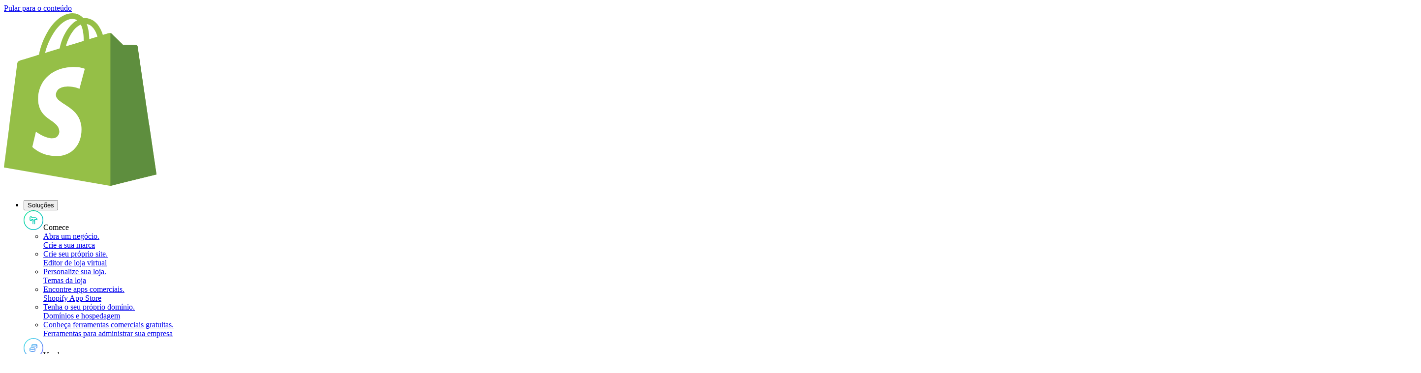

--- FILE ---
content_type: text/html; charset=utf-8
request_url: https://www.shopify.com/br/vender
body_size: 76014
content:
<!DOCTYPE html><html lang="pt-BR"><head><title>Faça mais vendas e gaste menos dinheiro: migre para a Shopify. - Shopify Brasil</title><meta charSet="utf-8"/><meta name="viewport" content="width=device-width,initial-scale=1"/><meta name="description" content="É fato: as empresas têm resultados melhores na Shopify. Aqui, você alcança mais clientes, faz mais vendas e ainda gasta muito menos. Experimente grátis por 3 dias e ganhe 1 mês por US$ 1."/><meta property="fb:pages" content="20409006880"/><meta property="fb:app_id" content="847460188612391"/><meta property="og:type" content="website"/><meta property="og:site_name" content="Shopify"/><meta property="og:title" content="Faça mais vendas e gaste menos dinheiro: migre para a Shopify."/><meta property="og:description" content="É fato: as empresas têm resultados melhores na Shopify. Aqui, você alcança mais clientes, faz mais vendas e ainda gasta muito menos. Experimente grátis por 3 dias e ganhe 1 mês por US$ 1."/><meta property="og:image" content="https://cdn.shopify.com/b/shopify-brochure2-assets/bebd7d78cecb382c31c4cd6e09da7c8a.png?originalWidth=2400&amp;originalHeight=1260"/><meta property="twitter:image" content="https://cdn.shopify.com/b/shopify-brochure2-assets/bebd7d78cecb382c31c4cd6e09da7c8a.png?originalWidth=2400&amp;originalHeight=1260"/><meta property="og:url" content="https://www.shopify.com/br/vender"/><meta property="twitter:card" content="summary_large_image"/><meta property="twitter:site" content="Shopify"/><meta property="twitter:account_id" content="17136315"/><meta property="twitter:title" content="Faça mais vendas e gaste menos dinheiro: migre para a Shopify."/><meta property="twitter:description" content="É fato: as empresas têm resultados melhores na Shopify. Aqui, você alcança mais clientes, faz mais vendas e ainda gasta muito menos. Experimente grátis por 3 dias e ganhe 1 mês por US$ 1."/><link rel="preload" as="font" crossorigin="anonymous" type="font/woff2" href="https://cdn.shopify.com/b/shopify-brochure2-assets/5949cd393a8375a896fd0a9b74307666.woff2"/><link rel="stylesheet" href="https://cdn.shopify.com/shopifycloud/world/brochure/production-shopify/assets/stylesheet.v4-DKoQVO30.css"/><link rel="icon" href="https://cdn.shopify.com/shopifycloud/web/assets/v1/favicon-default-6cbad9de243dbae3.ico" type="image/x-icon"/><link rel="apple-touch-icon" href="https://cdn.shopify.com/b/shopify-brochure2-assets/c97c60ca19c64a8b5378d9f9e971f7bd.png"/><link rel="apple-touch-icon" sizes="120x120" href="https://cdn.shopify.com/b/shopify-brochure2-assets/c97c60ca19c64a8b5378d9f9e971f7bd.png"/><link rel="apple-touch-icon" sizes="114x114" href="https://cdn.shopify.com/b/shopify-brochure2-assets/b13486e5693b246af63c66ab047a6b6b.png"/><link rel="apple-touch-icon" sizes="72x72" href="https://cdn.shopify.com/b/shopify-brochure2-assets/8734d76c98437c8ae8a628bbeed3750a.png"/><link rel="apple-touch-icon" sizes="57x57" href="https://cdn.shopify.com/b/shopify-brochure2-assets/193f18e4855704ef1716dc0cd750c1ee.png"/><link rel="canonical" href="https://www.shopify.com/br/vender"/><link href="https://cdn.shopify.com" rel="preconnect"/><link href="https://gtm.shopify.com" rel="preconnect"/><link href="https://www.googletagmanager.com" rel="preconnect"/><link href="https://www.shopify.com/sell" hrefLang="x-default" rel="alternate"/><link href="https://www.shopify.com/sell" hrefLang="en-us" rel="alternate"/><link href="https://www.shopify.com/za/sell" hrefLang="en-ZA" rel="alternate"/><link href="https://www.shopify.com/de/verkaufen" hrefLang="de" rel="alternate"/><link href="https://www.shopify.com/ar/vender" hrefLang="es-AR" rel="alternate"/><link href="https://www.shopify.com/au/sell" hrefLang="en-AU" rel="alternate"/><link href="https://www.shopify.com/at/verkaufen" hrefLang="de-AT" rel="alternate"/><link href="https://www.shopify.com/be/verkoop" hrefLang="nl-BE" rel="alternate"/><link href="https://www.shopify.com/be-de/verkaufen" hrefLang="de-BE" rel="alternate"/><link href="https://www.shopify.com/be-fr/vendre" hrefLang="fr-BE" rel="alternate"/><link href="https://www.shopify.com/by/sell" hrefLang="ru" rel="alternate"/><link href="https://www.shopify.com/br/vender" hrefLang="pt-BR" rel="alternate"/><link href="https://www.shopify.com/bg/sell" hrefLang="bg" rel="alternate"/><link href="https://www.shopify.com/ca/sell" hrefLang="en-CA" rel="alternate"/><link href="https://www.shopify.com/ca-fr/vendre" hrefLang="fr-CA" rel="alternate"/><link href="https://www.shopify.com/cl/vender" hrefLang="es-CL" rel="alternate"/><link href="https://www.shopify.com/co/vender" hrefLang="es-CO" rel="alternate"/><link href="https://www.shopify.com/kr/sell" hrefLang="ko" rel="alternate"/><link href="https://www.shopify.com/dk/saelg" hrefLang="da" rel="alternate"/><link href="https://www.shopify.com/ae/sell" hrefLang="en-AE" rel="alternate"/><link href="https://www.shopify.com/es-es/vender" hrefLang="es-ES" rel="alternate"/><link href="https://www.shopify.com/es/vender" hrefLang="es" rel="alternate"/><link href="https://www.shopify.com/zh/sell" hrefLang="zh-Hans" rel="alternate"/><link href="https://www.shopify.com/ph/sell" hrefLang="en-PH" rel="alternate"/><link href="https://www.shopify.com/fi/sell" hrefLang="fi" rel="alternate"/><link href="https://www.shopify.com/fr/vendre" hrefLang="fr" rel="alternate"/><link href="https://www.shopify.com/gr/sell" hrefLang="el" rel="alternate"/><link href="https://www.shopify.com/hk/sell" hrefLang="zh-HK" rel="alternate"/><link href="https://www.shopify.com/hk-en/sell" hrefLang="en-HK" rel="alternate"/><link href="https://www.shopify.com/hu/sell" hrefLang="hu" rel="alternate"/><link href="https://www.shopify.com/in-hi/sell" hrefLang="hi" rel="alternate"/><link href="https://www.shopify.com/in/sell" hrefLang="en-IN" rel="alternate"/><link href="https://www.shopify.com/id-id/sell" hrefLang="id" rel="alternate"/><link href="https://www.shopify.com/id/sell" hrefLang="en-ID" rel="alternate"/><link href="https://www.shopify.com/ie/sell" hrefLang="en-IE" rel="alternate"/><link href="https://www.shopify.com/il/sell" hrefLang="en-IL" rel="alternate"/><link href="https://www.shopify.com/it/vendere" hrefLang="it" rel="alternate"/><link href="https://www.shopify.com/jp/sell" hrefLang="ja-JP" rel="alternate"/><link href="https://www.shopify.com/lt/sell" hrefLang="lt" rel="alternate"/><link href="https://www.shopify.com/my/sell" hrefLang="en-MY" rel="alternate"/><link href="https://www.shopify.com/mx/vender" hrefLang="es-MX" rel="alternate"/><link href="https://www.shopify.com/ng/sell" hrefLang="en-NG" rel="alternate"/><link href="https://www.shopify.com/no/sell" hrefLang="nb" rel="alternate"/><link href="https://www.shopify.com/no-en/sell" hrefLang="en-NO" rel="alternate"/><link href="https://www.shopify.com/nz/sell" hrefLang="en-NZ" rel="alternate"/><link href="https://www.shopify.com/nl/verkoop" hrefLang="nl" rel="alternate"/><link href="https://www.shopify.com/pk/sell" hrefLang="en-PK" rel="alternate"/><link href="https://www.shopify.com/pe/vender" hrefLang="es-PE" rel="alternate"/><link href="https://www.shopify.com/pl/sell" hrefLang="pl" rel="alternate"/><link href="https://www.shopify.com/pt/vender" hrefLang="pt-PT" rel="alternate"/><link href="https://www.shopify.com/uk/sell" hrefLang="en-GB" rel="alternate"/><link href="https://www.shopify.com/cz/sell" hrefLang="cs" rel="alternate"/><link href="https://www.shopify.com/ro/sell" hrefLang="ro" rel="alternate"/><link href="https://www.shopify.com/sg/sell" hrefLang="en-SG" rel="alternate"/><link href="https://www.shopify.com/se/salja" hrefLang="sv" rel="alternate"/><link href="https://www.shopify.com/ch/verkaufen" hrefLang="de-CH" rel="alternate"/><link href="https://www.shopify.com/ch-fr/vendre" hrefLang="fr-CH" rel="alternate"/><link href="https://www.shopify.com/ch-it/vendere" hrefLang="it-CH" rel="alternate"/><link href="https://www.shopify.com/th/sell" hrefLang="th" rel="alternate"/><link href="https://www.shopify.com/tw/sell" hrefLang="zh-Hant-TW" rel="alternate"/><link href="https://www.shopify.com/tr/sell" hrefLang="tr" rel="alternate"/><meta name="ssr" content="false" /></head><body class="overscroll-y-none"><div class="absolute top-2 left-2 z-[100] pointer-events-none"><a href="#main" class="inline-block self-center overflow-hidden max-w-full px-button-px py-button-py ring-inset rounded-button text-button-size font-button-font font-button-weight tracking-button-tracking focus-visible:outline-2 focus-visible:outline-offset-2 focus-visible:outline-state-focus focus-visible:outline border-2 text-button-dark-primary-text bg-button-dark-primary-bg border-button-dark-primary-border ring-button-dark-primary-border hover:text-button-dark-primary-text-hover hover:bg-button-dark-primary-bg-hover hover:border-button-dark-primary-border-hover hover:ring-button-dark-primary-border-hover focus:text-button-dark-primary-text-focus focus:bg-button-dark-primary-bg-focus focus:border-button-dark-primary-border-focus focus:ring-button-dark-primary-border-focus active:text-button-dark-primary-text-active active:bg-button-dark-primary-bg-active active:border-button-dark-primary-border-active active:ring-button-dark-primary-border-active disabled:text-button-dark-primary-text-disabled disabled:bg-button-dark-primary-bg-disabled disabled:border-button-dark-primary-border-disabled disabled:ring-button-dark-primary-border-disabled transition-transform duration-300 translate-y-[-200%] motion-reduce:transition-none focus:translate-y-0" data-component-name="button" data-mode="dark" target="">Pular para o conteúdo</a></div><div class="relative"><header class="font-sans h-px" data-component-name="global-nav" data-viewable-component="true" data-has-secondary-navigation="false"><div class="after:absolute after:top-0 after:left-0 after:will-change-opacity after:pointer-events-none after:h-full after:w-full after:z-10 after:transition-opacity after:duration-200 w-full z-50 after:bg-black text-white after:opacity-0 fixed top-0"><div class="h-global-header px-margin xl:px-auto-xl flex items-center z-20 relative"><div class="relative flex shrink-0 items-center mr-8"><a href="/br" data-component-name="logo-home" class="inline-block shrink-0 relative z-20"><img src="https://cdn.shopify.com/b/shopify-brochure2-assets/d9340911ca8c679b148dd4a205ad2ffa.svg" alt="Shopify" class="h-9 lg:h-9" data-component-name="shopify-logo"/></a></div><nav class="max-lg:hidden flex h-full" aria-label="Principal" itemscope="" itemType="https://schema.org/SiteNavigationElement" data-click-outside="dismiss" data-component-name="desktop-main-navigation" data-viewable-component="true"><ul class="flex h-full"><li class="text-base mr-8"><div class="relative flex h-full after:block after:h-[3px] after:w-full after:absolute after:bottom-0 after:scale-0 after:origin-left after:transition-transform after:duration-[350ms] after:ease-[bezier(0.66, 0.66, 0.34, 1.00)] after:motion-reduce:transition-none hover:underline after:bg-white text-white"><button type="button" class="bg-transparent whitespace-nowrap" data-component-name="Soluções-toggle-open" aria-controls="SoluçõesDesktopMenu" aria-expanded="false" aria-haspopup="true"><span class="font-semi-medium mr-3">Soluções</span><div aria-hidden="true" class="relative inline-block h-[7px] w-3 cursor-pointer"><div class="inline-block rounded border-b-8 h-2 w-[2px] origin-center transition-all ease-[bezier(0.66, 0.66, 0.34, 1.00)] duration-[350ms] motion-reduce:transition-none border-white bg-white -translate-x-[3px] rotate-[135deg]"></div><div class="inline-block rounded border-b-8 h-2 w-[2px] origin-center transition-all ease-[bezier(0.66, 0.66, 0.34, 1.00)] duration-[350ms] motion-reduce:transition-none border-white bg-white -rotate-[135deg]"></div></div></button></div><div id="SoluçõesDesktopMenu" class="absolute inset-x-0 top-global-header z-[21] transition-transform duration-[452ms] ease-[cubic-bezier(0.26,1.00,0.48,1.00)] motion-reduce:transition-none before:absolute before:inset-x-0 before:top-0 before:w-full before:h-full before:left-0 before:shadow-xl before:pointer-events-none before:z-10 bg-black text-white opacity-0 pointer-events-none -translate-y-[10px]"><div class="relative no-scrollbar overflow-y-auto overflow-x-clip max-h-[calc(100vh-72px)] z-20 pb-28"><div class="container grid grid-cols-4 sm:grid-cols-8 md:grid-cols-12 gap-x-gutter gap-y-2xl"><div class="col-span-3 col-start-1 pt-8 text-white -translate-y-[30px]" data-background="transparent_dark"><div class="flex items-center border-shade-30 mb-6 border-b pb-4 text-lg border-shade-70"><span aria-hidden="true" class="-ml-2 lg:ml-0 mr-3 md:mr-3 inline-block h-10 w-10"><svg width="40" height="40" fill="none"><g clip-path="url(#white_circle_svg__a)"><path d="M19 21.5v-3h-2.5v1a1 1 0 0 1-1 1H14a1 1 0 0 1-1-1V14a1 1 0 0 1 1-1h1.5a1 1 0 0 1 1 1v1h6.75s4.25 0 4.25 4.5c0 0-2.25-1-5-1v3m-3.5 0h3.5m-3.5 0v6m3.5-6v6M39.25 20c0 10.631-8.619 19.25-19.25 19.25S.75 30.631.75 20 9.369.75 20 .75 39.25 9.369 39.25 20Z" stroke="url(#start_svg__b)" stroke-width="1.5" stroke-linecap="round" stroke-linejoin="round"></path></g></svg></span><span id="sub-nav-item-comece" class="text-t7 inline-block text-white">Comece</span></div><ul class="pb-2" aria-labelledby="sub-nav-item-comece"><li class="flex mb-6 pr-4"><a class="group inline-block w-full text-white hover:text-white" href="/br/comecar"><div class="text-base font-semi-medium"><span class="inline-block arrow-animation">Abra um negócio<span class="sr-only">.</span></span></div><div class="text-sm text-shade-30 group-hover:text-white">Crie a sua marca</div></a></li><li class="flex mb-6 pr-4"><a class="group inline-block w-full text-white hover:text-white" href="/br/website/builder"><div class="text-base font-semi-medium"><span class="inline-block arrow-animation">Crie seu próprio site<span class="sr-only">.</span></span></div><div class="text-sm text-shade-30 group-hover:text-white">Editor de loja virtual</div></a></li><li class="flex mb-6 pr-4"><a class="group inline-block w-full text-white hover:text-white" href="https://themes.shopify.com/?locale=pt-BR" aria-label="Fonte externa: Personalize sua loja . Temas da loja"><div class="text-base font-semi-medium"><span class="inline-block arrow-animation">Personalize sua loja<span class="sr-only">.</span></span></div><div class="text-sm text-shade-30 group-hover:text-white">Temas da loja</div></a></li><li class="flex mb-6 pr-4"><a class="group inline-block w-full text-white hover:text-white" href="https://apps.shopify.com/?locale=pt-BR" aria-label="Fonte externa: Encontre apps comerciais . Shopify App Store"><div class="text-base font-semi-medium"><span class="inline-block arrow-animation">Encontre apps comerciais<span class="sr-only">.</span></span></div><div class="text-sm text-shade-30 group-hover:text-white">Shopify App Store</div></a></li><li class="flex mb-6 pr-4"><a class="group inline-block w-full text-white hover:text-white" href="/br/dominios"><div class="text-base font-semi-medium"><span class="inline-block arrow-animation">Tenha o seu próprio domínio<span class="sr-only">.</span></span></div><div class="text-sm text-shade-30 group-hover:text-white">Domínios e hospedagem</div></a></li><li class="flex mb-6 pr-4"><a class="group inline-block w-full text-white hover:text-white" href="/br/ferramentas"><div class="text-base font-semi-medium"><span class="inline-block arrow-animation">Conheça ferramentas comerciais gratuitas<span class="sr-only">.</span></span></div><div class="text-sm text-shade-30 group-hover:text-white">Ferramentas para administrar sua empresa</div></a></li></ul></div><div class="col-span-3 col-start-4 pt-8 text-white -translate-y-[30px]" data-background="transparent_dark"><div class="flex items-center border-shade-30 mb-6 border-b pb-4 text-lg border-shade-70"><span aria-hidden="true" class="-ml-2 lg:ml-0 mr-3 md:mr-3 inline-block h-10 w-10"><svg width="40" height="40" fill="none"><g clip-path="url(#white_circle_svg__a)"><path d="M12.75 21.5v4c0 .966 2.35 1.75 5.25 1.75s5.25-.784 5.25-1.75v-4m4-7c0 .966-2.35 1.75-5.25 1.75s-5.25-.784-5.25-1.75m10.5 0c0-.966-2.35-1.75-5.25-1.75s-5.25.784-5.25 1.75m10.5 0v4.25c0 .46-.533.88-1.405 1.192M16.75 14.5V17m6.5 4.25c0 .966-2.35 1.75-5.25 1.75s-5.25-.784-5.25-1.75S15.1 19.5 18 19.5s5.25.784 5.25 1.75Zm16-1.25c0 10.631-8.619 19.25-19.25 19.25S.75 30.631.75 20 9.369.75 20 .75 39.25 9.369 39.25 20Z" stroke="url(#sell_svg__a)" stroke-width="1.5" stroke-linecap="round" stroke-linejoin="round"></path></g></svg></span><span id="sub-nav-item-venda" class="text-t7 inline-block text-white">Venda</span></div><ul class="pb-2" aria-labelledby="sub-nav-item-venda"><li class="flex mb-6 pr-4"><a class="group inline-block w-full text-white hover:text-white" href="/br/vender"><div class="text-base font-semi-medium"><span class="inline-block arrow-animation">Venda seus produtos<span class="sr-only">.</span></span></div><div class="text-sm text-shade-30 group-hover:text-white">Venda na loja física ou virtual</div></a></li><li class="flex mb-6 pr-4"><a class="group inline-block w-full text-white hover:text-white" href="/br/online"><div class="text-base font-semi-medium"><span class="inline-block arrow-animation">Venda online<span class="sr-only">.</span></span></div><div class="text-sm text-shade-30 group-hover:text-white">Faça sua empresa crescer online</div></a></li><li class="flex mb-6 pr-4"><a class="group inline-block w-full text-white hover:text-white" href="/br/canais"><div class="text-base font-semi-medium"><span class="inline-block arrow-animation">Venda em vários canais<span class="sr-only">.</span></span></div><div class="text-sm text-shade-30 group-hover:text-white">Alcance milhões de compradores e aumente as vendas</div></a></li><li class="flex mb-6 pr-4"><a class="group inline-block w-full text-white hover:text-white" href="/br/international"><div class="text-base font-semi-medium"><span class="inline-block arrow-animation">Venda no mundo todo<span class="sr-only">.</span></span></div><div class="text-sm text-shade-30 group-hover:text-white">Vendas internacionais</div></a></li><li class="flex mb-6 pr-4"><a class="group inline-block w-full text-white hover:text-white" href="/plus/solutions/b2b-ecommerce"><div class="text-base font-semi-medium"><span class="inline-block arrow-animation">Venda por atacado ou direto ao cliente<span class="sr-only">.</span></span></div><div class="text-sm text-shade-30 group-hover:text-white">Comércio entre empresas (B2B)</div></a></li></ul></div><div class="col-span-3 col-start-7 pt-8 text-white -translate-y-[30px]" data-background="transparent_dark"><div class="flex items-center border-shade-30 mb-6 border-b pb-4 text-lg border-shade-70"><span aria-hidden="true" class="-ml-2 lg:ml-0 mr-3 md:mr-3 inline-block h-10 w-10"><svg width="40" height="40" fill="none"><g clip-path="url(#white_circle_svg__a)"><path d="m12.75 19.25 5.5-5.5m1 2.5v-3.5h-3.5m-2 14.5h.5a1 1 0 0 0 1-1v-2.5a1 1 0 0 0-1-1h-.5a1 1 0 0 0-1 1v2.5a1 1 0 0 0 1 1Zm6 0h.5a1 1 0 0 0 1-1v-5.5a1 1 0 0 0-1-1h-.5a1 1 0 0 0-1 1v5.5a1 1 0 0 0 1 1Zm6 0h.5a1 1 0 0 0 1-1v-12.5a1 1 0 0 0-1-1h-.5a1 1 0 0 0-1 1v12.5a1 1 0 0 0 1 1ZM39.25 20c0 10.631-8.619 19.25-19.25 19.25S.75 30.631.75 20 9.369.75 20 .75 39.25 9.369 39.25 20Z" stroke="url(#market_svg__a)" stroke-width="1.5" stroke-linecap="round" stroke-linejoin="round"></path></g></svg></span><span id="sub-nav-item-divulgue" class="text-t7 inline-block text-white">Divulgue</span></div><ul class="pb-2" aria-labelledby="sub-nav-item-divulgue"><li class="flex mb-6 pr-4"><a class="group inline-block w-full text-white hover:text-white" href="/br/marketing"><div class="text-base font-semi-medium"><span class="inline-block arrow-animation">Divulgue sua loja<span class="sr-only">.</span></span></div><div class="text-sm text-shade-30 group-hover:text-white">Alcance e fidelize clientes</div></a></li><li class="flex mb-6 pr-4"><a class="group inline-block w-full text-white hover:text-white" href="/br/facebook-instagram"><div class="text-base font-semi-medium"><span class="inline-block arrow-animation">Anuncie nas redes<span class="sr-only">.</span></span></div><div class="text-sm text-shade-30 group-hover:text-white">Integrações com redes sociais</div></a></li><li class="flex mb-6 pr-4"><a class="group inline-block w-full text-white hover:text-white" href="/br/email-marketing"><div class="text-base font-semi-medium"><span class="inline-block arrow-animation">Fidelize clientes<span class="sr-only">.</span></span></div><div class="text-sm text-shade-30 group-hover:text-white">Shopify Email</div></a></li><li class="flex mb-6 pr-4"><a class="group inline-block w-full text-white hover:text-white" href="/br/segmentation"><div class="text-base font-semi-medium"><span class="inline-block arrow-animation">Conheça seu público<span class="sr-only">.</span></span></div><div class="text-sm text-shade-30 group-hover:text-white">Receba insights dos clientes</div></a></li></ul></div><div class="col-span-3 col-start-10 pt-8 text-white -translate-y-[30px]" data-background="transparent_dark"><div class="flex items-center border-shade-30 mb-6 border-b pb-4 text-lg border-shade-70"><span aria-hidden="true" class="-ml-2 lg:ml-0 mr-3 md:mr-3 inline-block h-10 w-10"><svg width="40" height="40" fill="none"><g clip-path="url(#white_circle_svg__a)"><path d="M12.75 15.75c0 1.243.75 2.5 2.25 2.5s2.5-1.257 2.5-2.5c0 1.243 1 2.5 2.5 2.5s2.5-1.257 2.5-2.5c0 1.243 1 2.5 2.5 2.5s2.25-1.257 2.25-2.5m-12.5 11.5h10.5a2 2 0 0 0 2-2v-9.067a2 2 0 0 0-.179-.827l-.538-1.184A2 2 0 0 0 24.713 13h-9.425a2 2 0 0 0-1.82 1.172l-.538 1.184a2 2 0 0 0-.18.827v9.067a2 2 0 0 0 2 2Zm3-3.5a2 2 0 0 1 2-2h.5a2 2 0 0 1 2 2v3.5h-4.5v-3.5ZM39.25 20c0 10.631-8.619 19.25-19.25 19.25S.75 30.631.75 20 9.369.75 20 .75 39.25 9.369 39.25 20Z" stroke="url(#manage_svg__a)" stroke-width="1.5" stroke-linecap="round"></path></g></svg></span><span id="sub-nav-item-gerenciar" class="text-t7 inline-block text-white">Gerenciar</span></div><ul class="pb-2" aria-labelledby="sub-nav-item-gerenciar"><li class="flex mb-6 pr-4"><a class="group inline-block w-full text-white hover:text-white" href="/br/gerenciar"><div class="text-base font-semi-medium"><span class="inline-block arrow-animation">Gerencie sua empresa<span class="sr-only">.</span></span></div><div class="text-sm text-shade-30 group-hover:text-white">Acompanhe vendas, pedidos e análises</div></a></li><li class="flex mb-6 pr-4"><a class="group inline-block w-full text-white hover:text-white" href="/br/analytics"><div class="text-base font-semi-medium"><span class="inline-block arrow-animation">Avalie seu desempenho<span class="sr-only">.</span></span></div><div class="text-sm text-shade-30 group-hover:text-white">Análises e relatórios</div></a></li><li class="flex mb-6 pr-4"><a class="group inline-block w-full text-white hover:text-white" href="/br/orders"><div class="text-base font-semi-medium"><span class="inline-block arrow-animation">Gerencie estoque e pedidos<span class="sr-only">.</span></span></div><div class="text-sm text-shade-30 group-hover:text-white">Gestão de pedidos e estoque</div></a></li></ul></div></div></div><div class="absolute bottom-0 inset-x-0 overflow-hidden z-20"><div class="container grid grid-cols-4 sm:grid-cols-8 md:grid-cols-12 gap-x-gutter gap-y-2xl"><div class="col-span-12 col-start-1 scheme-white:bg-shade-10 scheme-transparent-light:bg-shade-10 scheme-black:bg-shade-90 scheme-transparent-dark:bg-shade-90 relative after:absolute after:left-full after:top-[-1px] after:w-[100vw] after:h-[calc(100%+1px)] scheme-white:after:bg-shade-10 scheme-transparent-light:after:bg-shade-10 scheme-black:after:bg-shade-90 scheme-transparent-dark:after:bg-shade-90 scheme-black:text-white scheme-transparent-dark:text-white -ml-[var(--margin)] -mt-8 md:mt-0 pl-[var(--margin)] pt-6 before:content-[&#x27;&#x27;] before:absolute before:right-full before:top-[-1px] before:w-[100vw] before:h-[calc(100%+1px)] scheme-white:before:bg-shade-10 scheme-transparent-light:before:bg-shade-10 scheme-black:before:bg-shade-90 scheme-transparent-dark:before:bg-shade-90 border-t scheme-white:border-shade-20 scheme-transparent-light:border-shade-20 scheme-black:border-shade-70 scheme-transparent-dark:border-shade-70 before:border-t scheme-white:before:border-shade-20 scheme-transparent-light:before:border-shade-20 scheme-black:before:border-shade-70 scheme-transparent-dark:before:border-shade-70 after:border-t scheme-white:after:border-shade-20 scheme-transparent-light:after:border-shade-20 scheme-black:after:border-shade-70 scheme-transparent-dark:after:border-shade-70 text-black -translate-y-[30px]" data-background="transparent_dark"><ul class="grid grid-cols-12 gap-x-gutter gap-y-0 pb-0"><li class="flex mb-6 pr-4 border-r border-shade-30 last:border-0 col-span-3"><a class="group inline-block w-full text-white hover:text-white" href="https://shopify.dev" aria-label="Fonte externa: Desenvolvedores da Shopify . Crie sua loja com as APIs mais avançadas da Shopify"><div class="text-base font-semi-medium"><span class="inline-block arrow-animation">Desenvolvedores da Shopify<span class="sr-only">.</span></span></div><div class="text-sm text-shade-30 group-hover:text-white">Crie sua loja com as APIs mais avançadas da Shopify</div></a></li><li class="flex mb-6 pr-4 border-r border-shade-30 last:border-0 col-span-3"><a class="group inline-block w-full text-white hover:text-white" href="/br/plus"><div class="text-base font-semi-medium"><span class="inline-block arrow-animation">Plus<span class="sr-only">.</span></span></div><div class="text-sm text-shade-30 group-hover:text-white">Uma solução comercial para marcas digitais em expansão</div></a></li><li class="flex mb-6 pr-4 border-r border-shade-30 last:border-0 col-span-3"><a class="group inline-block w-full text-white hover:text-white" href="/br/produtos"><div class="text-base font-semi-medium"><span class="inline-block arrow-animation">Todos os produtos<span class="sr-only">.</span></span></div><div class="text-sm text-shade-30 group-hover:text-white">Conheça todos os produtos e recursos da Shopify</div></a></li></ul></div></div></div></div></li><li class="text-base mr-8"><div class="flex h-full"><a class="flex items-center hover:underline text-white hover:text-white" href="/br/precos">Preços</a></div></li><li class="text-base mr-8"><div class="relative flex h-full after:block after:h-[3px] after:w-full after:absolute after:bottom-0 after:scale-0 after:origin-left after:transition-transform after:duration-[350ms] after:ease-[bezier(0.66, 0.66, 0.34, 1.00)] after:motion-reduce:transition-none hover:underline after:bg-white text-white"><button type="button" class="bg-transparent whitespace-nowrap" data-component-name="Recursos-toggle-open" aria-controls="RecursosDesktopMenu" aria-expanded="false" aria-haspopup="true"><span class="font-semi-medium mr-3">Recursos</span><div aria-hidden="true" class="relative inline-block h-[7px] w-3 cursor-pointer"><div class="inline-block rounded border-b-8 h-2 w-[2px] origin-center transition-all ease-[bezier(0.66, 0.66, 0.34, 1.00)] duration-[350ms] motion-reduce:transition-none border-white bg-white -translate-x-[3px] rotate-[135deg]"></div><div class="inline-block rounded border-b-8 h-2 w-[2px] origin-center transition-all ease-[bezier(0.66, 0.66, 0.34, 1.00)] duration-[350ms] motion-reduce:transition-none border-white bg-white -rotate-[135deg]"></div></div></button></div><div id="RecursosDesktopMenu" class="absolute inset-x-0 top-global-header z-[21] transition-transform duration-[452ms] ease-[cubic-bezier(0.26,1.00,0.48,1.00)] motion-reduce:transition-none before:absolute before:inset-x-0 before:top-0 before:w-full before:h-full before:left-0 before:shadow-xl before:pointer-events-none before:z-10 bg-black text-white opacity-0 pointer-events-none -translate-y-[10px]"><div class="relative no-scrollbar overflow-y-auto overflow-x-clip max-h-[calc(100vh-72px)] z-20"><div class="container grid grid-cols-4 sm:grid-cols-8 md:grid-cols-12 gap-x-gutter gap-y-2xl"><div class="col-span-3 col-start-1 pt-8 text-white -translate-y-[30px]" data-background="transparent_dark"><div class="flex items-center border-shade-30 mb-6 border-b pb-4 text-lg border-shade-70"><span aria-hidden="true" class="-ml-2 lg:ml-0 mr-3 md:mr-3 inline-block h-10 w-10"><svg width="40" height="40" fill="none"><g clip-path="url(#help-and-support_svg__a)"><circle cx="20" cy="20" r="19.25" stroke="currentColor" stroke-width="1.5"></circle><path d="M20 20v6" stroke="currentColor" stroke-width="2" stroke-linecap="round" stroke-linejoin="round"></path><path d="M20 16.5a1.5 1.5 0 1 0 0-3 1.5 1.5 0 0 0 0 3Z" fill="currentColor"></path></g></svg></span><span id="sub-nav-item-ajuda-e-atendimento" class="text-t7 inline-block text-white">Ajuda e atendimento</span></div><ul class="pb-2" aria-labelledby="sub-nav-item-ajuda-e-atendimento"><li class="flex mb-6 pr-4"><a class="group inline-block w-full text-white hover:text-white" href="https://help.shopify.com/pt-BR/" aria-label="Fonte externa: Ajuda e atendimento . Conte com nosso atendimento ininterrupto ao cliente"><div class="text-base font-semi-medium"><span class="inline-block arrow-animation">Ajuda e atendimento<span class="sr-only">.</span></span></div><div class="text-sm text-shade-30 group-hover:text-white">Conte com nosso atendimento ininterrupto ao cliente</div></a></li><li class="flex mb-6 pr-4"><a class="group inline-block w-full text-white hover:text-white" href="/br/blog"><div class="text-base font-semi-medium"><span class="inline-block arrow-animation">Blog da Shopify<span class="sr-only">.</span></span></div><div class="text-sm text-shade-30 group-hover:text-white">Dicas de estratégia comercial</div></a></li></ul></div><div class="col-span-6 col-start-4 pt-8 text-white -translate-y-[30px]" data-background="transparent_dark"><div class="flex items-center border-shade-30 mb-6 border-b pb-4 text-lg border-shade-70"><span aria-hidden="true" class="-ml-2 lg:ml-0 mr-3 md:mr-3 inline-block h-10 w-10"><svg width="40" height="40" fill="none"><g clip-path="url(#white_circle_svg__a)" stroke="currentColor" stroke-width="1.5"><circle cx="20" cy="20" r="19.25"></circle><path d="m22.023 15.04 3 3M12.75 27.25l4.25-1 9.95-9.95a1 1 0 0 0 0-1.413l-1.837-1.836a1 1 0 0 0-1.414 0L13.75 23l-1 4.25Z" stroke-linecap="round" stroke-linejoin="round"></path></g></svg></span><span id="sub-nav-item-t-picos-mais-acessados" class="text-t7 inline-block text-white">Tópicos mais acessados</span></div><ul class="pb-2 columns-2" aria-labelledby="sub-nav-item-t-picos-mais-acessados"><li class="flex mb-6 pr-4"><a class="group inline-block w-full text-white hover:text-white" href="/br/blog/o-que-e-shopify"><div class="text-base font-semi-medium"><span class="inline-block arrow-animation">O que é a Shopify?<span class="sr-only">.</span></span></div><div class="text-sm text-shade-30 group-hover:text-white">Como nossa plataforma de comércio funciona?</div></a></li><li class="flex mb-6 pr-4"><a class="group inline-block w-full text-white hover:text-white" href="/br/blog/topics/histórias-de-sucesso"><div class="text-base font-semi-medium"><span class="inline-block arrow-animation">Histórias de fundadores<span class="sr-only">.</span></span></div><div class="text-sm text-shade-30 group-hover:text-white">Aprenda com lojistas de sucesso</div></a></li><li class="flex mb-6 pr-4"><a class="group inline-block w-full text-white hover:text-white" href="/br/blog/como-construir-sua-propria-marca-do-zero"><div class="text-base font-semi-medium"><span class="inline-block arrow-animation">Branding<span class="sr-only">.</span></span></div><div class="text-sm text-shade-30 group-hover:text-white">Crie sua marca do zero</div></a></li><li class="flex mb-6 pr-4"><a class="group inline-block w-full text-white hover:text-white" href="/br/blog/113824069-guia-de-criacao-de-plano-de-marketing-em-3-passos"><div class="text-base font-semi-medium"><span class="inline-block arrow-animation">Marketing<span class="sr-only">.</span></span></div><div class="text-sm text-shade-30 group-hover:text-white">Crie um plano de marketing</div></a></li><li class="flex mb-6 pr-4"><a class="group inline-block w-full text-white hover:text-white" href="/br/blog/guia-seo-ecommerce"><div class="text-base font-semi-medium"><span class="inline-block arrow-animation">SEO para e-commerce<span class="sr-only">.</span></span></div><div class="text-sm text-shade-30 group-hover:text-white">Melhore seu posicionamento nas buscas</div></a></li><li class="flex mb-6 pr-4"><a class="group inline-block w-full text-white hover:text-white" href="/br/blog/topics/redes-sociais"><div class="text-base font-semi-medium"><span class="inline-block arrow-animation">Estratégia para redes sociais<span class="sr-only">.</span></span></div><div class="text-sm text-shade-30 group-hover:text-white">Transforme seguidores em clientes</div></a></li><li class="flex mb-6 pr-4"><a class="group inline-block w-full text-white hover:text-white" href="/br/blog/business-model-canvas"><div class="text-base font-semi-medium"><span class="inline-block arrow-animation">Crescimento dos negócios<span class="sr-only">.</span></span></div><div class="text-sm text-shade-30 group-hover:text-white">Amplie seus negócios</div></a></li></ul></div><div class="col-span-3 col-start-10 pt-8 scheme-white:bg-shade-10 scheme-transparent-light:bg-shade-10 scheme-black:bg-shade-90 scheme-transparent-dark:bg-shade-90 pl-10 relative after:absolute after:left-full after:top-[-1px] after:w-[100vw] after:h-[calc(100%+1px)] scheme-white:after:bg-shade-10 scheme-transparent-light:after:bg-shade-10 scheme-black:after:bg-shade-90 scheme-transparent-dark:after:bg-shade-90 scheme-black:text-white scheme-transparent-dark:text-white border-l scheme-white:border-shade-20 scheme-transparent-light:border-shade-20 scheme-black:border-shade-70 scheme-transparent-dark:border-shade-70 text-black -translate-y-[30px]" data-background="transparent_dark"><div class="flex items-center border-shade-30 mb-6 border-b pb-4 text-lg border-shade-70"><span aria-hidden="true" class="-ml-2 lg:ml-0 mr-3 md:mr-3 inline-block h-10 w-10"><svg width="40" height="40" fill="none"><g clip-path="url(#white_circle_svg__a)" stroke="currentColor" stroke-width="1.5"><circle cx="20" cy="20" r="19.25"></circle><path d="M16.75 16.75v-2a2 2 0 0 1 2-2h2.5a2 2 0 0 1 2 2v2m-2 4v1.5a1 1 0 0 1-1 1h-.5a1 1 0 0 1-1-1v-1.5m2.5 0a1 1 0 0 0-1-1h-.5a1 1 0 0 0-1 1m2.5 0h6m-8.5 0h-6m2 6.5h10.5a2 2 0 0 0 2-2v-6.5a2 2 0 0 0-2-2h-10.5a2 2 0 0 0-2 2v6.5a2 2 0 0 0 2 2Z"></path></g></svg></span><span id="sub-nav-item-ferramentas-essenciais" class="text-t7 inline-block text-white">Ferramentas essenciais</span></div><ul class="pb-2" aria-labelledby="sub-nav-item-ferramentas-essenciais"><li class="flex mb-6 pr-4"><a class="group inline-block w-full text-white hover:text-white" href="/br/ferramentas/criador-de-logo"><div class="text-base font-semi-medium"><span class="inline-block arrow-animation">Criador de logos<span class="sr-only">.</span></span></div></a></li><li class="flex mb-6 pr-4"><a class="group inline-block w-full text-white hover:text-white" href="https://www.shopify.com/stock-photos" aria-label="Fonte externa: Banco de imagens ."><div class="text-base font-semi-medium"><span class="inline-block arrow-animation">Banco de imagens<span class="sr-only">.</span></span></div></a></li><li class="flex mb-6 pr-4"><a class="group inline-block w-full text-white hover:text-white" href="/br/blog/modelo-de-plano-de-negocios"><div class="text-base font-semi-medium"><span class="inline-block arrow-animation">Modelo de plano de negócios<span class="sr-only">.</span></span></div></a></li><li class="flex mb-6 pr-4"><a class="group inline-block w-full text-white hover:text-white" href="/br/ferramentas/gerador-de-qr-code"><div class="text-base font-semi-medium"><span class="inline-block arrow-animation">Gerador de código QR<span class="sr-only">.</span></span></div></a></li></ul></div></div></div></div></li></ul></nav><div class="ml-auto"><ul class="lg:flex hidden items-center"><li class="mr-8 text-base"><a class="whitespace-nowrap hover:underline text-white" href="/login?ui_locales=pt-BR" data-component-name="login">Fazer login</a></li><li class="leading-[0]"><a href="https://admin.shopify.com/signup?locale=pt-BR&amp;language=pt&amp;signup_page=https%3A%2F%2Fwww.shopify.com%2Fbr%2Fvender&amp;signup_types%5B%5D=paid_trial_experience" class="inline-block self-center overflow-hidden max-w-full ring-inset rounded-button font-button-font font-button-weight tracking-button-tracking transition-all duration-150 focus-visible:outline-2 focus-visible:outline-offset-2 focus-visible:outline-state-focus focus-visible:outline border-2 text-button-dark-primary-text bg-button-dark-primary-bg border-button-dark-primary-border ring-button-dark-primary-border hover:text-button-dark-primary-text-hover hover:bg-button-dark-primary-bg-hover hover:border-button-dark-primary-border-hover hover:ring-button-dark-primary-border-hover focus:text-button-dark-primary-text-focus focus:bg-button-dark-primary-bg-focus focus:border-button-dark-primary-border-focus focus:ring-button-dark-primary-border-focus active:text-button-dark-primary-text-active active:bg-button-dark-primary-bg-active active:border-button-dark-primary-border-active active:ring-button-dark-primary-border-active disabled:text-button-dark-primary-text-disabled disabled:bg-button-dark-primary-bg-disabled disabled:border-button-dark-primary-border-disabled disabled:ring-button-dark-primary-border-disabled py-2 px-5 text-base whitespace-nowrap" data-component-name="start-free-trial" data-mode="dark" target="">Comece gratuitamente</a></li></ul><ul class="flex items-center lg:hidden mr-[-15px]"><li><a href="https://admin.shopify.com/signup?locale=pt-BR&amp;language=pt&amp;signup_page=https%3A%2F%2Fwww.shopify.com%2Fbr%2Fvender&amp;signup_types%5B%5D=paid_trial_experience" class="mr-4 text-base underline text-white" data-component-name="start-free-trial" aria-label="Fonte externa: Comece gratuitamente">Comece gratuitamente</a></li><li><button class="flex h-12 w-12 cursor-pointer select-none flex-col items-center justify-center gap-1" aria-label="Menu" aria-expanded="false" aria-controls="MobileDrawer" aria-haspopup="true" type="button" data-component-name="navigation-toggle-open"><div class="h-0.5 w-[1.125rem] transition-all ease-out-in duration-500 motion-reduce:transition-none bg-white"></div><div class="h-0.5 w-[1.125rem] transition-all ease-out-in duration-500 motion-reduce:transition-none bg-white"></div><div class="h-0.5 w-[1.125rem] transition-all ease-out-in duration-500 motion-reduce:transition-none bg-white"></div></button></li></ul></div></div></div><svg class="sr-only" aria-hidden="true"><defs><linearGradient id="start_svg__a" x1="4" y1="2.5" x2="37.5" y2="36" gradientUnits="userSpaceOnUse"><stop stop-color="#00E392"></stop><stop offset="1" stop-color="#00B4CD"></stop></linearGradient><linearGradient id="manage_svg__a" x1="1" y1="1" x2="39" y2="39" gradientUnits="userSpaceOnUse"><stop stop-color="#1CD9D9"></stop><stop offset="1" stop-color="#70D50E"></stop></linearGradient><linearGradient id="market_svg__a" x1="1" y1="1" x2="39" y2="39" gradientUnits="userSpaceOnUse"><stop stop-color="#EA4EF2"></stop><stop offset="1" stop-color="#29C9FF"></stop></linearGradient><linearGradient id="start_svg__b" x1="4" y1="2.5" x2="37.5" y2="36" gradientUnits="userSpaceOnUse"><stop stop-color="#00E392"></stop><stop offset="1" stop-color="#00B4CD"></stop></linearGradient><linearGradient id="sell_svg__a" x1="1" y1="1" x2="39" y2="39" gradientUnits="userSpaceOnUse"><stop stop-color="#33EDE2"></stop><stop offset="1" stop-color="#6754FF"></stop></linearGradient><clipPath id="white_circle_svg__a"><path fill="#fff" d="M0 0h40v40H0z"></path></clipPath><linearGradient id="paint0_linear_1_569" x1="6.12412" y1="7.32529" x2="16.6923" y2="17.7506" gradientUnits="userSpaceOnUse"><stop offset="0.161933" stop-color="#27293B"></stop><stop offset="0.760531" stop-color="#27293B"></stop></linearGradient><linearGradient id="paint1_linear_1_569" x1="18.4621" y1="6.91041" x2="12.5203" y2="17.2518" gradientUnits="userSpaceOnUse"><stop stop-color="#27293B"></stop><stop offset="1" stop-color="#4F58AA"></stop></linearGradient><linearGradient id="paint0_linear_41_589" x1="7.59808" y1="8.96" x2="28.4853" y2="30.2112" gradientUnits="userSpaceOnUse"><stop stop-color="#A8B1EB"></stop><stop offset="1" stop-color="#32386C"></stop></linearGradient><linearGradient id="paint1_linear_41_589" x1="18.4622" y1="6.91041" x2="12.7852" y2="12.9621" gradientUnits="userSpaceOnUse"><stop stop-color="#A8B1EB"></stop><stop offset="1" stop-color="#4F58AA"></stop></linearGradient><linearGradient id="paint0_linear_1_568" x1="85.4375" y1="44" x2="-160.562" y2="-57" gradientUnits="userSpaceOnUse"><stop stop-color="white"></stop><stop offset="0.829504" stop-color="white" stop-opacity="0"></stop></linearGradient><radialGradient id="paint1_radial_1_568" cx="0" cy="0" r="1" gradientUnits="userSpaceOnUse" gradientTransform="translate(73.4375 49) rotate(-96.3402) scale(54.3323 72.1138)"><stop stop-color="#3C00BB" stop-opacity="0.72"></stop><stop offset="1" stop-color="white" stop-opacity="0"></stop></radialGradient><radialGradient id="paint2_radial_1_568" cx="0" cy="0" r="1" gradientUnits="userSpaceOnUse" gradientTransform="translate(107.438 44) rotate(-15.5615) scale(82.0061 39.4114)"><stop stop-color="#423EFF" stop-opacity="0.6"></stop><stop offset="0.754349" stop-color="#12C06D" stop-opacity="0"></stop></radialGradient><linearGradient id="paint3_linear_1_568" x1="15.1241" y1="17.3253" x2="25.6923" y2="27.7506" gradientUnits="userSpaceOnUse"><stop offset="0.161933" stop-color="#27293B"></stop><stop offset="0.760531" stop-color="#27293B"></stop></linearGradient><linearGradient id="paint4_linear_1_568" x1="27.4621" y1="16.9104" x2="21.5203" y2="27.2518" gradientUnits="userSpaceOnUse"><stop stop-color="#27293B"></stop><stop offset="1" stop-color="#4F58AA"></stop></linearGradient><linearGradient id="paint0_linear_1_612" x1="85.4375" y1="44" x2="-160.562" y2="-57" gradientUnits="userSpaceOnUse"><stop stop-color="white"></stop><stop offset="0.829504" stop-color="white"></stop></linearGradient><radialGradient id="paint1_radial_1_612" cx="0" cy="0" r="1" gradientUnits="userSpaceOnUse" gradientTransform="translate(73.4375 49) rotate(-99.5942) scale(44.6242 90.7846)"><stop stop-color="#3C00BB" stop-opacity="0.72"></stop><stop offset="1" stop-color="white" stop-opacity="0"></stop></radialGradient><radialGradient id="paint2_radial_1_612" cx="0" cy="0" r="1" gradientUnits="userSpaceOnUse" gradientTransform="translate(107.438 44) rotate(-47.641) scale(98.7905 47.4778)"><stop stop-color="#423EFF" stop-opacity="0.6"></stop><stop offset="0.754349" stop-color="#12C06D" stop-opacity="0"></stop></radialGradient><linearGradient id="paint3_linear_1_612" x1="15.1242" y1="17.3253" x2="25.6923" y2="27.7506" gradientUnits="userSpaceOnUse"><stop offset="0.161933" stop-color="#27293B"></stop><stop offset="0.760531" stop-color="#27293B"></stop></linearGradient><linearGradient id="paint4_linear_1_612" x1="27.4621" y1="16.9104" x2="21.5203" y2="27.2518" gradientUnits="userSpaceOnUse"><stop stop-color="#27293B"></stop><stop offset="1" stop-color="#4F58AA"></stop></linearGradient><linearGradient id="paint0_linear_1_651" x1="85.4375" y1="44" x2="-160.562" y2="-57" gradientUnits="userSpaceOnUse"><stop stop-color="white"></stop><stop offset="0.829504" stop-color="white"></stop></linearGradient><radialGradient id="paint1_radial_1_651" cx="0" cy="0" r="1" gradientUnits="userSpaceOnUse" gradientTransform="translate(73.4375 49) rotate(-99.5942) scale(44.6242 90.7846)"><stop stop-color="#3C00BB" stop-opacity="0.72"></stop><stop offset="1" stop-color="white" stop-opacity="0"></stop></radialGradient><radialGradient id="paint2_radial_1_651" cx="0" cy="0" r="1" gradientUnits="userSpaceOnUse" gradientTransform="translate(107.438 44) rotate(-47.641) scale(98.7905 47.4778)"><stop stop-color="#423EFF" stop-opacity="0.6"></stop><stop offset="0.754349" stop-color="#12C06D" stop-opacity="0"></stop></radialGradient><linearGradient id="paint3_linear_1_651" x1="15.1242" y1="17.3253" x2="25.6923" y2="27.7506" gradientUnits="userSpaceOnUse"><stop offset="0.161933" stop-color="#27293B"></stop><stop offset="0.760531" stop-color="#27293B"></stop></linearGradient><linearGradient id="paint4_linear_1_651" x1="27.4621" y1="16.9104" x2="21.5203" y2="27.2518" gradientUnits="userSpaceOnUse"><stop stop-color="#27293B"></stop><stop offset="1" stop-color="#4F58AA"></stop></linearGradient><linearGradient id="paint0_linear_41_588" x1="-59.2497" y1="-1.6632e-07" x2="-32.4337" y2="99.4491" gradientUnits="userSpaceOnUse"><stop offset="0.000294443" stop-color="#15161B"></stop><stop offset="0.606057" stop-color="#1C1F31"></stop></linearGradient><radialGradient id="paint1_radial_41_588" cx="0" cy="0" r="1" gradientUnits="userSpaceOnUse" gradientTransform="translate(146.438 64) rotate(-172.051) scale(224.154 105.307)"><stop stop-color="#333FB2"></stop><stop offset="0.75924" stop-color="#27293B" stop-opacity="0"></stop></radialGradient><linearGradient id="paint2_linear_41_588" x1="16.5981" y1="18.96" x2="37.4853" y2="40.2112" gradientUnits="userSpaceOnUse"><stop stop-color="#A8B1EB"></stop><stop offset="1" stop-color="#32386C"></stop></linearGradient><linearGradient id="paint3_linear_41_588" x1="27.4622" y1="16.9104" x2="21.7852" y2="22.9621" gradientUnits="userSpaceOnUse"><stop stop-color="#A8B1EB"></stop><stop offset="1" stop-color="#4F58AA"></stop></linearGradient><linearGradient id="paint0_linear_41_625" x1="-59.2497" y1="-1.6632e-07" x2="-32.4337" y2="99.4491" gradientUnits="userSpaceOnUse"><stop offset="0.000294443" stop-color="#15161B"></stop><stop offset="0.606057" stop-color="#1C1F31"></stop></linearGradient><radialGradient id="paint1_radial_41_625" cx="0" cy="0" r="1" gradientUnits="userSpaceOnUse" gradientTransform="translate(146.438 64) rotate(-172.051) scale(224.154 105.307)"><stop stop-color="#333FB2"></stop><stop offset="0.75924" stop-color="#27293B" stop-opacity="0"></stop></radialGradient><linearGradient id="paint2_linear_41_625" x1="16.5981" y1="18.96" x2="37.4853" y2="40.2112" gradientUnits="userSpaceOnUse"><stop stop-color="#A8B1EB"></stop><stop offset="1" stop-color="#32386C"></stop></linearGradient><linearGradient id="paint3_linear_41_625" x1="27.4622" y1="16.9104" x2="21.7852" y2="22.9621" gradientUnits="userSpaceOnUse"><stop stop-color="#A8B1EB"></stop><stop offset="1" stop-color="#4F58AA"></stop></linearGradient><linearGradient id="paint0_linear_41_662" x1="-59.2497" y1="-1.6632e-07" x2="-32.4337" y2="99.4491" gradientUnits="userSpaceOnUse"><stop offset="0.000294443" stop-color="#15161B"></stop><stop offset="0.606057" stop-color="#1C1F31"></stop></linearGradient><radialGradient id="paint1_radial_41_662" cx="0" cy="0" r="1" gradientUnits="userSpaceOnUse" gradientTransform="translate(146.438 64) rotate(-172.051) scale(224.154 105.307)"><stop stop-color="#333FB2"></stop><stop offset="0.75924" stop-color="#27293B" stop-opacity="0"></stop></radialGradient><linearGradient id="paint2_linear_41_662" x1="16.5981" y1="18.96" x2="37.4853" y2="40.2112" gradientUnits="userSpaceOnUse"><stop stop-color="#A8B1EB"></stop><stop offset="1" stop-color="#32386C"></stop></linearGradient><linearGradient id="paint3_linear_41_662" x1="27.4622" y1="16.9104" x2="21.7852" y2="22.9621" gradientUnits="userSpaceOnUse"><stop stop-color="#A8B1EB"></stop><stop offset="1" stop-color="#4F58AA"></stop></linearGradient></defs></svg></header><main role="main" id="main" tabindex="-1" class="focus-visible:outline-none overflow-hidden"><div class="antialiased"><div class=""><section class="grid grid-cols-full text-section-light-text pt-0 relative bg-[rgb(0,8,5)] pb-3xl gap-0 overflow-hidden motion-safe:safari-specific:bg-[#030808] motion-reduce:bg-[#030909]" data-section-name="" data-component-name="section-hero" data-viewable-component="true" data-mode="light"><div class="relative  h-[90vh] sm:h-auto [@media(min-width:640px)_and_(max-height:900px)]:h-[100vh] sm:max-h-screen"><h1 class="sr-only">Mais retorno com menos gastos.</h1><div class="h-full w-full sm:!aspect-square lg:my-2xl lg:!aspect-[2880/1720] [@media(min-width:640px)_and_(max-height:900px)]:h-[80vh]"><div class="relative h-full w-full"><div class="absolute inset-0"><div class="absolute inset-0 pt-[72px] sm:static sm:pt-0 sm:h-full md:container md:mx-auto"><div class="h-full sm:pt-[36px]"><picture class="w-full h-full block"><source srcSet="https://cdn.shopify.com/b/shopify-brochure2-assets/cca2a22eb645aee9731af080d87e5962.png?originalWidth=2880&amp;originalHeight=1720" media="(min-width: 640px)"/><img srcSet="https://cdn.shopify.com/b/shopify-brochure2-assets/ae690f8b151e5e49a5a5ec778e819740.png?originalWidth=780&amp;originalHeight=1544" alt="Uma animação de elementos da plataforma Shopify, como análises de lojistas, vendas, alcance de clientes e aumento no número de pedidos de clientes, aparecendo e se acumulando." loading="eager" class="h-[85svh] mx-auto object-contain" sizes="100vw"/></picture></div></div></div></div></div><div class="absolute inset-0 pointer-events-none bg-[linear-gradient(0deg,var(--colors-rich-black,#02090A)_14.04%,rgba(2,9,10,0.00)_40%)]"></div><div class="absolute bottom-[15%] left-0 right-0 flex justify-center transform translate-y-1/2"><div class="container"><div data-component-name="heading-button-group" class="flex flex-col gap-md !gap-[1.5rem]" data-mode="dark"><div class="text-center text-section-dark-text [&amp;_h2]:text-t3" data-mode="dark" data-component-name="heading-group"><h2 class="richtext text-t2 text-balance">É fato: as empresas têm resultados melhores na Shopify.</h2></div><div class="max-w-128 mx-auto"><div data-component-name="button-group" data-mode="dark"><div class="flex gap-y-sm flex-wrap gap-x-sm justify-center"><a href="#contact-sales" class="inline-block self-center overflow-hidden max-w-full px-button-px py-button-py ring-inset rounded-button font-button-font font-button-weight tracking-button-tracking transition-all duration-150 focus-visible:outline-2 focus-visible:outline-offset-2 focus-visible:outline-state-focus focus-visible:outline md:px-button-lg-px md:py-button-lg-py text-button-lg-size border-2 text-button-dark-primary-text bg-button-dark-primary-bg border-button-dark-primary-border ring-button-dark-primary-border hover:text-button-dark-primary-text-hover hover:bg-button-dark-primary-bg-hover hover:border-button-dark-primary-border-hover hover:ring-button-dark-primary-border-hover focus:text-button-dark-primary-text-focus focus:bg-button-dark-primary-bg-focus focus:border-button-dark-primary-border-focus focus:ring-button-dark-primary-border-focus active:text-button-dark-primary-text-active active:bg-button-dark-primary-bg-active active:border-button-dark-primary-border-active active:ring-button-dark-primary-border-active disabled:text-button-dark-primary-text-disabled disabled:bg-button-dark-primary-bg-disabled disabled:border-button-dark-primary-border-disabled disabled:ring-button-dark-primary-border-disabled" data-component-name="make-your-move-cta-hero" data-mode="dark" target="">Faça a migração</a></div></div></div></div></div></div></div><div class="bg-rich-black z-10"><div role="region" aria-label="Company logos" class="relative overflow-hidden whitespace-nowrap mt-5" style="height:80px;display:flex;align-items:center"><ul class="flex items-center list-none"><li class="flex items-center justify-center shrink-0 px-5 md:px-8" aria-hidden="false"><picture data-component-name="image"><img alt="Ruggable" class="object-contain h-20 w-auto" decoding="async" loading="lazy" src="https://cdn.shopify.com/b/shopify-brochure2-assets/dba6697a4a34ed758a5dd1d090b3cd4e.svg"/></picture></li><li class="flex items-center justify-center shrink-0 px-5 md:px-8" aria-hidden="false"><picture data-component-name="image"><img alt="Alo" class="object-contain h-20 w-auto" decoding="async" loading="lazy" src="https://cdn.shopify.com/b/shopify-brochure2-assets/7a1b7407e4ae0ac129a203962cde8f17.svg"/></picture></li><li class="flex items-center justify-center shrink-0 px-5 md:px-8" aria-hidden="false"><picture data-component-name="image"><img alt="Vuori" class="object-contain h-20 w-auto" decoding="async" loading="lazy" src="https://cdn.shopify.com/b/shopify-brochure2-assets/e6662702acf3189f1c89847bd85267ee.svg"/></picture></li><li class="flex items-center justify-center shrink-0 px-5 md:px-8" aria-hidden="false"><picture data-component-name="image"><img alt="All Birds" class="object-contain h-20 w-auto" decoding="async" loading="lazy" src="https://cdn.shopify.com/b/shopify-brochure2-assets/969af361c53b0e244f396c3bcb8076d1.svg"/></picture></li><li class="flex items-center justify-center shrink-0 px-5 md:px-8" aria-hidden="false"><picture data-component-name="image"><img alt="Mattel" class="object-contain h-20 w-auto" decoding="async" loading="lazy" src="https://cdn.shopify.com/b/shopify-brochure2-assets/21b350d3e01dc3afad3380a45277676e.svg"/></picture></li><li class="flex items-center justify-center shrink-0 px-5 md:px-8" aria-hidden="false"><picture data-component-name="image"><img alt="Poppi" class="object-contain h-20 w-auto" decoding="async" loading="lazy" src="https://cdn.shopify.com/b/shopify-brochure2-assets/0cb6d53be07a14175241e26d412add19.svg"/></picture></li><li class="flex items-center justify-center shrink-0 px-5 md:px-8" aria-hidden="false"><picture data-component-name="image"><img alt="Tecovas" class="object-contain h-20 w-auto" decoding="async" loading="lazy" src="https://cdn.shopify.com/b/shopify-brochure2-assets/316dd2053ad6d4e44d2a7780b59a205c.svg"/></picture></li><li class="flex items-center justify-center shrink-0 px-5 md:px-8" aria-hidden="false"><picture data-component-name="image"><img alt="Dr Squatch" class="object-contain h-20 w-auto" decoding="async" loading="lazy" src="https://cdn.shopify.com/b/shopify-brochure2-assets/6423b5a5a9500e8efa1070b0ea8b812a.svg"/></picture></li><li class="flex items-center justify-center shrink-0 px-5 md:px-8" aria-hidden="false"><picture data-component-name="image"><img alt="Slinger" class="object-contain h-20 w-auto" decoding="async" loading="lazy" src="https://cdn.shopify.com/b/shopify-brochure2-assets/654802f54ed2ea8797a8fe10bfd92360.svg"/></picture></li><li class="flex items-center justify-center shrink-0 px-5 md:px-8" aria-hidden="false"><picture data-component-name="image"><img alt="Glossier" class="object-contain h-20 w-auto" decoding="async" loading="lazy" src="https://cdn.shopify.com/b/shopify-brochure2-assets/61714d47892f6213b111f65846719a4d.svg"/></picture></li><li class="flex items-center justify-center shrink-0 px-5 md:px-8" aria-hidden="true"><picture data-component-name="image"><img alt="Ruggable" class="object-contain h-20 w-auto" decoding="async" loading="lazy" src="https://cdn.shopify.com/b/shopify-brochure2-assets/dba6697a4a34ed758a5dd1d090b3cd4e.svg"/></picture></li><li class="flex items-center justify-center shrink-0 px-5 md:px-8" aria-hidden="true"><picture data-component-name="image"><img alt="Alo" class="object-contain h-20 w-auto" decoding="async" loading="lazy" src="https://cdn.shopify.com/b/shopify-brochure2-assets/7a1b7407e4ae0ac129a203962cde8f17.svg"/></picture></li><li class="flex items-center justify-center shrink-0 px-5 md:px-8" aria-hidden="true"><picture data-component-name="image"><img alt="Vuori" class="object-contain h-20 w-auto" decoding="async" loading="lazy" src="https://cdn.shopify.com/b/shopify-brochure2-assets/e6662702acf3189f1c89847bd85267ee.svg"/></picture></li><li class="flex items-center justify-center shrink-0 px-5 md:px-8" aria-hidden="true"><picture data-component-name="image"><img alt="All Birds" class="object-contain h-20 w-auto" decoding="async" loading="lazy" src="https://cdn.shopify.com/b/shopify-brochure2-assets/969af361c53b0e244f396c3bcb8076d1.svg"/></picture></li><li class="flex items-center justify-center shrink-0 px-5 md:px-8" aria-hidden="true"><picture data-component-name="image"><img alt="Mattel" class="object-contain h-20 w-auto" decoding="async" loading="lazy" src="https://cdn.shopify.com/b/shopify-brochure2-assets/21b350d3e01dc3afad3380a45277676e.svg"/></picture></li><li class="flex items-center justify-center shrink-0 px-5 md:px-8" aria-hidden="true"><picture data-component-name="image"><img alt="Poppi" class="object-contain h-20 w-auto" decoding="async" loading="lazy" src="https://cdn.shopify.com/b/shopify-brochure2-assets/0cb6d53be07a14175241e26d412add19.svg"/></picture></li><li class="flex items-center justify-center shrink-0 px-5 md:px-8" aria-hidden="true"><picture data-component-name="image"><img alt="Tecovas" class="object-contain h-20 w-auto" decoding="async" loading="lazy" src="https://cdn.shopify.com/b/shopify-brochure2-assets/316dd2053ad6d4e44d2a7780b59a205c.svg"/></picture></li><li class="flex items-center justify-center shrink-0 px-5 md:px-8" aria-hidden="true"><picture data-component-name="image"><img alt="Dr Squatch" class="object-contain h-20 w-auto" decoding="async" loading="lazy" src="https://cdn.shopify.com/b/shopify-brochure2-assets/6423b5a5a9500e8efa1070b0ea8b812a.svg"/></picture></li><li class="flex items-center justify-center shrink-0 px-5 md:px-8" aria-hidden="true"><picture data-component-name="image"><img alt="Slinger" class="object-contain h-20 w-auto" decoding="async" loading="lazy" src="https://cdn.shopify.com/b/shopify-brochure2-assets/654802f54ed2ea8797a8fe10bfd92360.svg"/></picture></li><li class="flex items-center justify-center shrink-0 px-5 md:px-8" aria-hidden="true"><picture data-component-name="image"><img alt="Glossier" class="object-contain h-20 w-auto" decoding="async" loading="lazy" src="https://cdn.shopify.com/b/shopify-brochure2-assets/61714d47892f6213b111f65846719a4d.svg"/></picture></li><li class="flex items-center justify-center shrink-0 px-5 md:px-8" aria-hidden="true"><picture data-component-name="image"><img alt="Ruggable" class="object-contain h-20 w-auto" decoding="async" loading="lazy" src="https://cdn.shopify.com/b/shopify-brochure2-assets/dba6697a4a34ed758a5dd1d090b3cd4e.svg"/></picture></li><li class="flex items-center justify-center shrink-0 px-5 md:px-8" aria-hidden="true"><picture data-component-name="image"><img alt="Alo" class="object-contain h-20 w-auto" decoding="async" loading="lazy" src="https://cdn.shopify.com/b/shopify-brochure2-assets/7a1b7407e4ae0ac129a203962cde8f17.svg"/></picture></li><li class="flex items-center justify-center shrink-0 px-5 md:px-8" aria-hidden="true"><picture data-component-name="image"><img alt="Vuori" class="object-contain h-20 w-auto" decoding="async" loading="lazy" src="https://cdn.shopify.com/b/shopify-brochure2-assets/e6662702acf3189f1c89847bd85267ee.svg"/></picture></li><li class="flex items-center justify-center shrink-0 px-5 md:px-8" aria-hidden="true"><picture data-component-name="image"><img alt="All Birds" class="object-contain h-20 w-auto" decoding="async" loading="lazy" src="https://cdn.shopify.com/b/shopify-brochure2-assets/969af361c53b0e244f396c3bcb8076d1.svg"/></picture></li><li class="flex items-center justify-center shrink-0 px-5 md:px-8" aria-hidden="true"><picture data-component-name="image"><img alt="Mattel" class="object-contain h-20 w-auto" decoding="async" loading="lazy" src="https://cdn.shopify.com/b/shopify-brochure2-assets/21b350d3e01dc3afad3380a45277676e.svg"/></picture></li><li class="flex items-center justify-center shrink-0 px-5 md:px-8" aria-hidden="true"><picture data-component-name="image"><img alt="Poppi" class="object-contain h-20 w-auto" decoding="async" loading="lazy" src="https://cdn.shopify.com/b/shopify-brochure2-assets/0cb6d53be07a14175241e26d412add19.svg"/></picture></li><li class="flex items-center justify-center shrink-0 px-5 md:px-8" aria-hidden="true"><picture data-component-name="image"><img alt="Tecovas" class="object-contain h-20 w-auto" decoding="async" loading="lazy" src="https://cdn.shopify.com/b/shopify-brochure2-assets/316dd2053ad6d4e44d2a7780b59a205c.svg"/></picture></li><li class="flex items-center justify-center shrink-0 px-5 md:px-8" aria-hidden="true"><picture data-component-name="image"><img alt="Dr Squatch" class="object-contain h-20 w-auto" decoding="async" loading="lazy" src="https://cdn.shopify.com/b/shopify-brochure2-assets/6423b5a5a9500e8efa1070b0ea8b812a.svg"/></picture></li><li class="flex items-center justify-center shrink-0 px-5 md:px-8" aria-hidden="true"><picture data-component-name="image"><img alt="Slinger" class="object-contain h-20 w-auto" decoding="async" loading="lazy" src="https://cdn.shopify.com/b/shopify-brochure2-assets/654802f54ed2ea8797a8fe10bfd92360.svg"/></picture></li><li class="flex items-center justify-center shrink-0 px-5 md:px-8" aria-hidden="true"><picture data-component-name="image"><img alt="Glossier" class="object-contain h-20 w-auto" decoding="async" loading="lazy" src="https://cdn.shopify.com/b/shopify-brochure2-assets/61714d47892f6213b111f65846719a4d.svg"/></picture></li></ul></div><div role="region" aria-label="Company logos" class="container flex flex-wrap justify-center items-center gap-5 md:gap-8 mt-5" style="min-height:80px;display:none"><ul class="flex flex-wrap justify-center items-center gap-5 md:gap-8 list-none"><li class="flex items-center justify-center"><picture data-component-name="image"><img alt="Ruggable" class="object-contain h-20 w-auto" src="https://cdn.shopify.com/b/shopify-brochure2-assets/dba6697a4a34ed758a5dd1d090b3cd4e.svg"/></picture></li><li class="flex items-center justify-center"><picture data-component-name="image"><img alt="Alo" class="object-contain h-20 w-auto" src="https://cdn.shopify.com/b/shopify-brochure2-assets/7a1b7407e4ae0ac129a203962cde8f17.svg"/></picture></li><li class="flex items-center justify-center"><picture data-component-name="image"><img alt="Vuori" class="object-contain h-20 w-auto" src="https://cdn.shopify.com/b/shopify-brochure2-assets/e6662702acf3189f1c89847bd85267ee.svg"/></picture></li><li class="flex items-center justify-center"><picture data-component-name="image"><img alt="All Birds" class="object-contain h-20 w-auto" src="https://cdn.shopify.com/b/shopify-brochure2-assets/969af361c53b0e244f396c3bcb8076d1.svg"/></picture></li><li class="flex items-center justify-center"><picture data-component-name="image"><img alt="Mattel" class="object-contain h-20 w-auto" src="https://cdn.shopify.com/b/shopify-brochure2-assets/21b350d3e01dc3afad3380a45277676e.svg"/></picture></li><li class="flex items-center justify-center"><picture data-component-name="image"><img alt="Poppi" class="object-contain h-20 w-auto" src="https://cdn.shopify.com/b/shopify-brochure2-assets/0cb6d53be07a14175241e26d412add19.svg"/></picture></li><li class="flex items-center justify-center"><picture data-component-name="image"><img alt="Tecovas" class="object-contain h-20 w-auto" src="https://cdn.shopify.com/b/shopify-brochure2-assets/316dd2053ad6d4e44d2a7780b59a205c.svg"/></picture></li><li class="flex items-center justify-center"><picture data-component-name="image"><img alt="Dr Squatch" class="object-contain h-20 w-auto" src="https://cdn.shopify.com/b/shopify-brochure2-assets/6423b5a5a9500e8efa1070b0ea8b812a.svg"/></picture></li><li class="flex items-center justify-center"><picture data-component-name="image"><img alt="Slinger" class="object-contain h-20 w-auto" src="https://cdn.shopify.com/b/shopify-brochure2-assets/654802f54ed2ea8797a8fe10bfd92360.svg"/></picture></li><li class="flex items-center justify-center"><picture data-component-name="image"><img alt="Glossier" class="object-contain h-20 w-auto" src="https://cdn.shopify.com/b/shopify-brochure2-assets/61714d47892f6213b111f65846719a4d.svg"/></picture></li></ul></div></div></section></div><div class="bg-rich-black"><section class="grid gap-y-2xl grid-cols-full text-section-light-text relative md:rounded-t-5xl bg-[#F5F5F3] rounded-t-3xl sm:rounded-t-[48px] py-4xl sm:py-3xl" data-section-name="" data-component-name="section-more-customers" data-viewable-component="true" data-mode="light"><div class="container"><div class="flex flex-col text-left text-pretty gap-2 md:gap-4 md:items-center md:text-center mb-2xl md:mb-0"><h2 class="richtext text-t2">Mais clientes</h2><p class="richtext text-black/60 text-body-lg">Amplie ainda mais seu alcance com a Shopify.</p></div><div class="min-h-128"><div class="block md:hidden"><div class=""><div class="grid"><div class="flex flex-col md:gap-y-4 border-shade-20 [&amp;:not(:last-child)]:pb-20 gap-y-xl md:gap-y-0"><div class="w-full grid"><picture data-component-name="image"><img alt="Animação interativa do uso de uma plataforma de IA para encontrar e comprar produtos no chat." class="w-full h-auto rounded-lg col-start-1 row-start-1" decoding="async" loading="lazy" src=""/></picture></div><div class="space-y-2"><div class="text-left text-section-light-text" data-mode="light" data-component-name="heading-group" id="mobile-card-0"><h3 class="richtext text-t5 text-balance">Descoberta em várias plataformas de IA</h3><div class="richtext text-body-base opacity-body pt-2">Os produtos da sua loja vão aparecer como recomendações em plataformas variadas, como ChatGPT e Perplexity.</div></div></div></div><div class="flex flex-col md:gap-y-4 border-shade-20 [&amp;:not(:last-child)]:pb-20 gap-y-xl md:gap-y-0"><div class="w-full grid"><picture data-component-name="image"><img alt="Animação interativa de um site que se transforma em várias geografias e idiomas." class="w-full h-auto rounded-lg col-start-1 row-start-1" decoding="async" loading="lazy" src=""/></picture></div><div class="space-y-2"><div class="text-left text-section-light-text" data-mode="light" data-component-name="heading-group" id="mobile-card-1"><h3 class="richtext text-t5 text-balance">Clientes com potencial direto no app Shop</h3><div class="richtext text-body-base opacity-body pt-2">Aproveite um canal integrado, que oferece milhões de clientes verificados no mundo inteiro. De quebra, você ainda aproveita as informações de pagamento e as preferências de compra já salvas.</div></div></div></div><div class="flex flex-col md:gap-y-4 border-shade-20 [&amp;:not(:last-child)]:pb-20 gap-y-xl md:gap-y-0"><div class="w-full grid"><picture data-component-name="image"><img alt="Animação interativa que mostra um usuário do app Shop que abre o app, rola pelo feed inicial, seleciona uma loja em destaque chamada Villa, adiciona uma bolsa da loja ao carrinho e finaliza a compra de forma rápida e fácil." class="w-full h-auto rounded-lg col-start-1 row-start-1" decoding="async" loading="lazy" src=""/></picture></div><div class="space-y-2"><div class="text-left text-section-light-text" data-mode="light" data-component-name="heading-group" id="mobile-card-2"><h3 class="richtext text-t5 text-balance">Expansão para novos mercados</h3><div class="richtext text-body-base opacity-body pt-2">Conte com uma marca que se adapta a diversas regiões, lojas físicas e compradores B2B. Cada mercado oferece uma experiência de compra própria e personalizada.</div></div></div></div></div></div></div></div></div></section></div><div><div class="bg-warm-grey"><section class="grid gap-y-2xl grid-cols-full bg-section-dark-bg text-section-dark-text relative md:rounded-t-5xl py-3xl rounded-t-3xl sm:rounded-t-[48px]" data-section-name="" data-component-name="section-more-sales" data-viewable-component="true" data-mode="dark" style="background:linear-gradient(180deg, #5b32f4 -32.05%, #351d8e 100%)"><div class="container"><div class="flex flex-col gap-2 text-left text-pretty md:gap-4 md:items-center md:text-center "><h2 class="richtext text-t2">Mais vendas</h2><p class="richtext text-white/70 text-body-lg">Aproveite o checkout que mais converte no mundo inteiro.</p></div><div class="mt-3xl grid grid-cols-1 md:grid-cols-3 gap-6"><div class="relative flex flex-col bg-[#4325B1] rounded-2xl overflow-clip"><div class="relative min-h-[200px] grid"><video class="w-full aspect-[812/934] col-start-1 row-start-1 hidden" aria-label="Demonstração em vídeo: Mais conversões" muted="" playsinline="" autoplay="" loop="" preload="none"></video><picture data-component-name="image"><img alt="Animação da imagem de uma camisa sendo adicionada ao checkout da Shopify usando o Shop Pay." class="w-full aspect-[812/934] object-cover col-start-1 row-start-1 block" loading="lazy" src="https://cdn.shopify.com/b/shopify-brochure2-assets/7b7e06844cf43d6d2e2b9f8d3067e64e.png?originalWidth=812&amp;originalHeight=934"/></picture><div class="absolute inset-0 rounded-t-2xl shadow-[0px_1px_0px_0px_rgba(64,71,77,0.40)_inset] pointer-events-none"></div></div><div class="p-6 z-10 [&amp;_h3]:!text-t5 [&amp;_.richtext]:text-body-base md:[&amp;_h3]:!text-t7"><div class="text-left text-section-dark-text text-pretty [&amp;_a]:text-body-base [&amp;_a]:!font-normal [&amp;_a]:!text-current [&amp;_a]:hover:!text-current" data-mode="dark" data-component-name="heading-group"><h3 class="richtext text-t7 text-balance">Mais conversões</h3><div class="richtext text-body-sm opacity-body pt-2">O checkout da Shopify com o Shop Pay <a target='_blank' href='https://www.shopify.com/enterprise/blog/shopify-checkout'>converte até 36% mais</a> do que a concorrência.</div></div></div></div><div class="relative flex flex-col bg-[#4325B1] rounded-2xl overflow-clip"><div class="relative min-h-[200px] grid"><video class="w-full aspect-[812/934] col-start-1 row-start-1 hidden" aria-label="Demonstração em vídeo: Mais unidades por transação" muted="" playsinline="" autoplay="" loop="" preload="none"></video><picture data-component-name="image"><img alt="Animação mostrando um carrinho online com um a três itens, um botão de checkout e um botão Shop Pay." class="w-full aspect-[812/934] object-cover col-start-1 row-start-1 block" loading="lazy" src="https://cdn.shopify.com/b/shopify-brochure2-assets/711534766333a413422146297e871272.png?originalWidth=812&amp;originalHeight=934"/></picture><div class="absolute inset-0 rounded-t-2xl shadow-[0px_1px_0px_0px_rgba(64,71,77,0.40)_inset] pointer-events-none"></div></div><div class="p-6 z-10 [&amp;_h3]:!text-t5 [&amp;_.richtext]:text-body-base md:[&amp;_h3]:!text-t7"><div class="text-left text-section-dark-text text-pretty [&amp;_a]:text-body-base [&amp;_a]:!font-normal [&amp;_a]:!text-current [&amp;_a]:hover:!text-current" data-mode="dark" data-component-name="heading-group"><h3 class="richtext text-t7 text-balance">Mais unidades por transação</h3><div class="richtext text-body-sm opacity-body pt-2">Usuários do Shop Pay compram 10% mais produtos a cada transação.</div></div></div></div><div class="relative flex flex-col bg-[#4325B1] rounded-2xl overflow-clip"><div class="relative min-h-[200px] grid"><video class="w-full aspect-[812/934] col-start-1 row-start-1 hidden" aria-label="Demonstração em vídeo: Mais clientes recorrentes" muted="" playsinline="" autoplay="" loop="" preload="none"></video><picture data-component-name="image"><img alt="Animação mostrando um gráfico com a taxa de clientes recorrentes aumentando para 77%, com miniaturas de vários itens de produtos caindo no fundo." class="w-full aspect-[812/934] object-cover col-start-1 row-start-1 block" loading="lazy" src="https://cdn.shopify.com/b/shopify-brochure2-assets/b42678fee631e8a575ad88e35c33eb2a.png?originalWidth=812&amp;originalHeight=934"/></picture><div class="absolute inset-0 rounded-t-2xl shadow-[0px_1px_0px_0px_rgba(64,71,77,0.40)_inset] pointer-events-none"></div></div><div class="p-6 z-10 [&amp;_h3]:!text-t5 [&amp;_.richtext]:text-body-base md:[&amp;_h3]:!text-t7"><div class="text-left text-section-dark-text text-pretty [&amp;_a]:text-body-base [&amp;_a]:!font-normal [&amp;_a]:!text-current [&amp;_a]:hover:!text-current" data-mode="dark" data-component-name="heading-group"><h3 class="richtext text-t7 text-balance">Mais clientes recorrentes</h3><div class="richtext text-body-sm opacity-body pt-2">Os usuários do Shop Pay têm 77% mais chances de voltar e comprar novamente.</div></div></div></div></div></div></section></div></div><div><div class="bg-[#361E8F]"><section class="grid gap-y-2xl grid-cols-full text-section-light-text rounded-t-4xl md:rounded-t-5xl bg-[#041E18] pt-3xl pb-[calc(var(--space-4xl)+37px)] relative overflow-hidden" data-section-name="" data-component-name="section-less-spend" data-viewable-component="true" data-mode="light"><div class="absolute left-0 bottom-0 z-0"><div class="overflow-hidden shrink-0 min-w-0 w-0 h-auto" style="transition-timing-function:cubic-bezier(0.25, 0.46, 0.45, 0.94)" aria-hidden="true"><img src="https://cdn.shopify.com/b/shopify-brochure2-assets/dd46733601fdae19b8aeda1d021e94d6.svg?originalWidth=1155&amp;originalHeight=599" alt="" class="block h-auto shrink-0 w-[1155px] min-w-[1155px]" loading="lazy" decoding="async"/></div></div><div class="container relative z-10"><div class="flex flex-col gap-2 text-left text-pretty md:gap-4 md:items-center md:text-center "><h2 class="richtext text-white text-t2">Menos gastos</h2><p class="richtext text-white/70 text-body-lg">Mais vendas? Mais dinheiro no bolso.</p></div><div class="grid grid-cols-1 md:grid-cols-3 gap-10 mx-auto mt-4xl"><div class="flex flex-col items-start text-left"><div class="flex items-start gap-2 mt-4 order-2"><svg xmlns="http://www.w3.org/2000/svg" width="14" height="17" fill="none" viewBox="0 0 14 17" class="mt-1 md:mt-2" aria-hidden="true"><path stroke="#5BC766" stroke-linecap="round" stroke-linejoin="round" stroke-width="1.6" d="m11.806 10.758-4.8 4.8m0 0-4.8-4.8m4.8 4.8v-11.2M1.4 1.158h11.2"></path></svg><h3 class="richtext text-white text-t6 text-pretty">Custo total de propriedade menor</h3></div><div class="py-4 border-b border-[#11352D] w-full order-1"><div class="flex items-start gap-[3px]"><span class="richtext text-[4rem] md:text-[6rem] text-white leading-none font-light">36</span><span class="richtext text-[2.92rem] md:text-[4.375rem] text-white leading-[1.1175] font-light">%</span></div></div><p class="richtext mt-4 text-[#99B3AD] text-body-base order-3 text-pretty sm:text-balance md:text-pretty [&amp;_a]:!text-[#99B3AD] [&amp;_a]:cursor-pointer [&amp;_a]:underline [&amp;_a]:text-body-base [&amp;_a]:!font-normal [&amp;_a:hover]:no-underline [&amp;_a:hover]:!text-current"><a target='_blank' href='/br/compare/tco' data-component-name='sell-tco'>O TCO é menor na Shopify</a> em comparação com outras plataformas de comércio.</p></div><div class="flex flex-col items-start text-left"><div class="flex items-start gap-2 mt-4 order-2"><svg xmlns="http://www.w3.org/2000/svg" width="25" height="25" fill="none" viewBox="0 0 25 25" class="md:mt-[3px]" aria-hidden="true"><path fill="#5BC766" fill-rule="evenodd" d="M15.236 2.689a4.805 4.805 0 0 1 5.382-.556.602.602 0 0 1 .138.953l-1.998 1.998a.6.6 0 0 0 0 .849l.094.077a.6.6 0 0 0 .754-.077l1.998-1.998.11-.087a.6.6 0 0 1 .843.225 4.804 4.804 0 0 1-.555 5.381l-.275.297a4.793 4.793 0 0 1-4.265 1.325l-.981.98 5.628 5.628a1.8 1.8 0 0 1 0 2.546l-1.903 1.903a1.8 1.8 0 0 1-2.545 0l-5.629-5.629-.98.98A4.8 4.8 0 0 1 4.1 22.606a.6.6 0 0 1-.151-.947l1.954-2.021.007-.008.078-.093a.602.602 0 0 0 0-.661l-.078-.094a.601.601 0 0 0-.754-.077l-.094.077-1.998 1.998a.601.601 0 0 1-.953-.138 4.802 4.802 0 0 1 .83-5.678l.24-.225a4.796 4.796 0 0 1 4.024-1.101l1.58-1.581-2.099-2.1H4.534a.6.6 0 0 1-.537-.33l-2.4-4.8a.6.6 0 0 1 .112-.693l2.4-2.4.073-.063a.6.6 0 0 1 .62-.05l4.8 2.4a.6.6 0 0 1 .332.537v2.151l2.099 2.1 1.58-1.58a4.795 4.795 0 0 1 1.327-4.265l.296-.274Zm4.03.19a3.6 3.6 0 0 0-3.255.727l-.223.206a3.599 3.599 0 0 0-.937 3.458.601.601 0 0 1-.157.575l-6.872 6.872a.6.6 0 0 1-.575.157 3.6 3.6 0 0 0-3.28.769l-.179.168a3.6 3.6 0 0 0-.932 3.477l1.357-1.355.136-.123a1.8 1.8 0 0 1 2.409.123l.123.137c.574.704.535 1.74-.117 2.4l-1.327 1.373a3.599 3.599 0 0 0 4.38-4.4.601.601 0 0 1 .157-.574l6.871-6.872.06-.053a.6.6 0 0 1 .516-.104 3.599 3.599 0 0 0 3.458-.938l.205-.223a3.599 3.599 0 0 0 .726-3.254l-1.355 1.356a1.8 1.8 0 0 1-2.41.123l-.136-.123a1.8 1.8 0 0 1 0-2.545l1.356-1.357ZM12.88 15.656l5.628 5.628a.6.6 0 0 0 .849 0l.527-.527-6.053-6.053-.951.952Zm1.8-1.8 6.053 6.052.527-.527a.6.6 0 0 0 0-.848l-5.628-5.629-.952.952ZM2.864 4.676l2.04 4.08h2.03a.6.6 0 0 1 .424.177l2.275 2.274 1.551-1.551L8.91 7.38a.6.6 0 0 1-.175-.424v-2.03l-4.082-2.04-1.788 1.788Z" clip-rule="evenodd"></path></svg><h3 class="richtext text-white text-t6 text-pretty">Taxas de plataforma mais baixas</h3></div><div class="py-4 border-b border-[#11352D] w-full order-1"><div class="flex items-start gap-[3px]"><span class="richtext text-[4rem] md:text-[6rem] text-white leading-none font-light">23</span><span class="richtext text-[2.92rem] md:text-[4.375rem] text-white leading-[1.1175] font-light">%</span></div></div><p class="richtext mt-4 text-[#99B3AD] text-body-base order-3 text-pretty sm:text-balance md:text-pretty [&amp;_a]:!text-[#99B3AD] [&amp;_a]:cursor-pointer [&amp;_a]:underline [&amp;_a]:text-body-base [&amp;_a]:!font-normal [&amp;_a:hover]:no-underline [&amp;_a:hover]:!text-current">Reduza os custos de plataforma em até 23% e os custos operacionais em até 19% ao criar uma loja na Shopify.</p></div><div class="flex flex-col items-start text-left"><div class="flex items-start gap-2 mt-4 order-2"><svg xmlns="http://www.w3.org/2000/svg" width="25" height="25" fill="none" viewBox="0 0 25 25" class="md:mt-[3px]" aria-hidden="true"><path fill="#5BC766" d="M6.842 12.533a.6.6 0 0 1 .755-.077l.094.077 1.8 1.8a.6.6 0 0 1 0 .848l-1.8 1.8a.6.6 0 1 1-.849-.848l1.376-1.376-1.376-1.375-.077-.094a.6.6 0 0 1 .077-.755ZM15.667 15.957a.6.6 0 0 1 0 1.2h-3.6a.6.6 0 1 1 0-1.2h3.6ZM18.067 12.357a.6.6 0 0 1 0 1.2h-6a.6.6 0 1 1 0-1.2h6ZM4.867 5.157a.6.6 0 0 1 .6.6l-.012.121a.6.6 0 0 1-1.177 0l-.011-.12a.6.6 0 0 1 .6-.6ZM7.267 5.157a.6.6 0 0 1 .6.6l-.012.121a.6.6 0 0 1-1.177 0l-.011-.12a.6.6 0 0 1 .6-.6Z"></path><path fill="#5BC766" fill-rule="evenodd" d="M21.667 2.757a1.8 1.8 0 0 1 1.8 1.8v15.6a1.8 1.8 0 0 1-1.8 1.8h-18a1.8 1.8 0 0 1-1.8-1.8v-15.6a1.8 1.8 0 0 1 1.8-1.8h18Zm-18.6 17.4a.6.6 0 0 0 .6.6h18a.6.6 0 0 0 .6-.6v-11.4h-19.2v11.4Zm.6-16.2a.6.6 0 0 0-.6.6v3h19.2v-3a.6.6 0 0 0-.6-.6h-18Z" clip-rule="evenodd"></path></svg><h3 class="richtext text-white text-t6 text-pretty">Atualizações lançadas 2 vezes por ano</h3></div><div class="py-4 border-b border-[#11352D] w-full order-1"><div class="flex items-start gap-[3px]"><span class="richtext text-[4rem] md:text-[6rem] text-white leading-none font-light">150</span><span class="richtext text-[2.92rem] md:text-[4.375rem] text-white leading-[1.1175] font-light">+</span></div></div><p class="richtext mt-4 text-[#99B3AD] text-body-base order-3 text-pretty sm:text-balance md:text-pretty [&amp;_a]:!text-[#99B3AD] [&amp;_a]:cursor-pointer [&amp;_a]:underline [&amp;_a]:text-body-base [&amp;_a]:!font-normal [&amp;_a:hover]:no-underline [&amp;_a:hover]:!text-current">A Shopify está sempre <a target='_blank' href='/br/editions' data-component-name='sell-new-innovations'>inovando</a> e lançando novidades. Isso significa que a sua equipe de desenvolvimento vai poder se concentrar em outras iniciativas.</p></div></div></div></section></div></div><div class="bg-[#041E18]"><section class="grid gap-y-2xl grid-cols-full text-section-dark-text relative rounded-t-4xl md:rounded-t-5xl bg-rich-black pt-3xl pb-4xl -mt-[37px]" data-section-name="" data-component-name="section-migration" data-viewable-component="true" data-mode="dark"><div class="container relative"><h2 class="richtext text-t2 text-white md:hidden text-pretty safari-specific:text-balance">Migrar para a Shopify <br>é mais fácil do que você imagina.</h2><div class="container grid grid-cols-4 sm:grid-cols-8 md:grid-cols-12 gap-x-gutter !mx-0 items-start gap-y-0 max-md:mt-2xl"><div class="col-span-4 xs:col-span-4 sm:col-span-6 md:col-span-5 col-start-1 flex-col gap-y-xl flex items-center mb-0 order-2 md:order-1 relative z-20"><div class="grid w-full"><h2 class="richtext text-t3 text-white hidden md:block text-pretty [html[lang=&quot;th&quot;]_&amp;]:leading-[1.5]">Migrar para a Shopify <br>é mais fácil do que você imagina.</h2><div class="md:mt-xl md:border-t border-shade-80"><div class="mt-lg motion-reduce:translate-x-0 motion-reduce:opacity-100 motion-safe:transform motion-safe:transition-all motion-safe:duration-700 motion-safe:ease-out motion-safe:translate-x-[20px] motion-safe:opacity-0" style="transition-delay:0ms"><div class="text-left text-section-dark-text [&amp;_h2]:text-t3 md:[&amp;_h2]:text-t6 [&amp;_a]:!font-normal [&amp;_a]:!text-current [&amp;_.richtext]:text-balance [&amp;_.pt-sm]:pt-2 [&amp;_.richtext:not(h2)]:!text-shade-30" data-mode="dark" data-component-name="heading-group"><h2 class="richtext text-t2 text-balance">Vendas mesmo durante a migração</h2><div class="richtext text-body-lg opacity-body pt-sm">Você pode continuar vendendo e manter seu ranking de SEO intacto enquanto faz a migração dos dados.</div></div></div><div class="mt-lg motion-reduce:translate-x-0 motion-reduce:opacity-100 motion-safe:transform motion-safe:transition-all motion-safe:duration-700 motion-safe:ease-out motion-safe:translate-x-[20px] motion-safe:opacity-0" style="transition-delay:0ms"><div class="text-left text-section-dark-text [&amp;_h2]:text-t3 md:[&amp;_h2]:text-t6 [&amp;_a]:!font-normal [&amp;_a]:!text-current [&amp;_.richtext]:text-balance [&amp;_.pt-sm]:pt-2 [&amp;_.richtext:not(h2)]:!text-shade-30" data-mode="dark" data-component-name="heading-group"><h2 class="richtext text-t2 text-balance">Migração em tempo recorde </h2><div class="richtext text-body-lg opacity-body pt-sm">É mais rápido <a target='_blank' href='/br/migrate' data-component-name='sell-move-to-shopify'>migrar para a Shopify</a> do que para outras plataformas. Não à toa, milhares de empresas migram para cá todos os anos.</div></div></div><div class="mt-lg motion-reduce:translate-x-0 motion-reduce:opacity-100 motion-safe:transform motion-safe:transition-all motion-safe:duration-700 motion-safe:ease-out motion-safe:translate-x-[20px] motion-safe:opacity-0" style="transition-delay:0ms"><div class="text-left text-section-dark-text [&amp;_h2]:text-t3 md:[&amp;_h2]:text-t6 [&amp;_a]:!font-normal [&amp;_a]:!text-current [&amp;_.richtext]:text-balance [&amp;_.pt-sm]:pt-2 [&amp;_.richtext:not(h2)]:!text-shade-30" data-mode="dark" data-component-name="heading-group"><h2 class="richtext text-t2 text-balance">Ajuda ao longo de todo o processo</h2><div class="richtext text-body-lg opacity-body pt-sm">Simplifique a migração com os <a target='_blank' href='https://apps.shopify.com/stories/guide-replatforming?locale=pt-BR' data-component-name='sell-replatforming-apps'>aplicativos para migração de plataforma</a> e <a target='_blank' href='/br/parcerias/directory/services/store-setup/migrate-from-another-platform' data-component-name='sell-migration-experts'>especialistas em migração</a>.</div></div></div></div></div></div><div class="col-span-4 xs:col-span-4 sm:col-span-6 md:col-span-5 xs:col-start-1 sm:col-start-1 flex flex-col gap-y-xl mb-xl md:mb-0 order-1 md:order-2 md:col-start-7 md:col-end-13 md:h-full md:justify-center"><div class="w-full relative pb-[5.75rem] md:pb-[11.5rem]"><picture data-component-name="image"><img alt="Foto de uma mulher com roupa de tênis, carregando bolas de tênis de um lançador de bolas Slinger para uma bolsa Slinger." class="w-1/2 h-auto rounded-lg relative z-10" decoding="async" loading="lazy" src="https://cdn.shopify.com/b/shopify-brochure2-assets/9cf1d00daf6684370b7e5e6e700d7bda.png?originalWidth=590&amp;originalHeight=653"/></picture><div class="absolute bottom-0 right-0 z-20 w-3/4"><div class="ml-auto w-2/5 -translate-x-[calc(66.66%-24px)] -translate-y-[calc(50%-5px)] min-w-[400px]:-translate-y-[calc(50%-24px)]"><picture data-component-name="image"><img alt="Logo da Slinger" decoding="async" loading="lazy" src="https://cdn.shopify.com/b/shopify-brochure2-assets/0cc3a970efaa5d79d7184456cd3deb69.png?originalWidth=420&amp;originalHeight=181"/></picture></div><div class="p-5 md:p-[30px] lg:p-10 rounded-2xl bg-[rgba(72,59,176,0.80)] shadow-[0_11.751px_23.503px_0_rgba(0,0,0,0.60),-0.445px_-0.445px_0.89px_0_#2F2B58_inset,0.445px_0.445px_0.89px_0_#8981D3_inset] backdrop-blur-[4px]"><blockquote class="richtext text-white text-body-lg lg:text-t4 [html[lang=&quot;sv&quot;]_&amp;]:text-t6 min-w-[1330px]:[html[lang=&quot;sv&quot;]_&amp;]:text-t5"><span class="before:content-[open-quote] after:content-[close-quote] [html[lang=&quot;it&quot;]_&amp;]:[quotes:&#x27;&quot;&#x27;_&#x27;&quot;&#x27;] [html[lang=&quot;ru&quot;]_&amp;]:[quotes:&#x27;&quot;&#x27;_&#x27;&quot;&#x27;] [html[lang=&quot;pl&quot;]_&amp;]:[quotes:&#x27;&quot;&#x27;_&#x27;&quot;&#x27;]">Observamos um aumento de mais de 20% nas conversões e nem precisamos adotar táticas novas de marketing</span></blockquote><div class="text-white/60 mt-3 md:mt-[18px] lg:mt-6 flex flex-col"><span class="richtext text-body-base font-body-sm md:font-body-base">Juda Honickman</span><span class="richtext text-body-base font-body-sm md:font-body-base">CMO, Slinger</span></div></div></div></div></div></div></div></section></div><div class=""><section class="grid gap-y-2xl grid-cols-full text-section-light-text relative bg-rich-black py-2xl md:py-3xl" data-section-name="" data-component-name="" data-viewable-component="true" data-mode="light"><div class="container grid grid-cols-4 sm:grid-cols-8 md:grid-cols-12 gap-x-gutter gap-y-2xl [.richtext]:text-white/70 text-pretty" data-component-name="conversion"><div class="col-span-4 xs:col-span-4 sm:col-span-8 md:col-span-10 lg:col-span-8 xl:col-span-8 xs:col-start-1 sm:col-start-1 md:col-start-2 lg:col-start-3 xl:col-start-3"><div class="text-center text-section-dark-text" data-mode="dark" data-component-name="heading-group"><h2 class="richtext text-t2 text-balance">Pra quê vender em outro lugar?</h2></div><div data-component-name="button-group" class="mt-md" data-mode="dark"><div class="flex gap-y-sm flex-wrap gap-x-sm justify-center"><a href="https://admin.shopify.com/signup?locale=pt-BR&amp;language=pt&amp;signup_page=https%3A%2F%2Fwww.shopify.com%2Fbr%2Fvender&amp;signup_types%5B%5D=paid_trial_experience" class="inline-block self-center overflow-hidden max-w-full px-button-px py-button-py ring-inset rounded-button font-button-font font-button-weight tracking-button-tracking transition-all duration-150 focus-visible:outline-2 focus-visible:outline-offset-2 focus-visible:outline-state-focus focus-visible:outline md:px-button-lg-px md:py-button-lg-py text-button-lg-size border-2 text-button-dark-primary-text bg-button-dark-primary-bg border-button-dark-primary-border ring-button-dark-primary-border hover:text-button-dark-primary-text-hover hover:bg-button-dark-primary-bg-hover hover:border-button-dark-primary-border-hover hover:ring-button-dark-primary-border-hover focus:text-button-dark-primary-text-focus focus:bg-button-dark-primary-bg-focus focus:border-button-dark-primary-border-focus focus:ring-button-dark-primary-border-focus active:text-button-dark-primary-text-active active:bg-button-dark-primary-bg-active active:border-button-dark-primary-border-active active:ring-button-dark-primary-border-active disabled:text-button-dark-primary-text-disabled disabled:bg-button-dark-primary-bg-disabled disabled:border-button-dark-primary-border-disabled disabled:ring-button-dark-primary-border-disabled !bg-[#978DE7] !text-rich-black !border-transparent !ring-transparent hover:!bg-[#8A7FE5] hover:!text-rich-black hover:!border-transparent focus:!bg-[#978DE7] focus:!text-rich-black focus:!border-transparent focus:!ring-transparent focus-visible:!bg-[#978DE7] focus-visible:!border-transparent active:!bg-[#7D71E3] active:!text-rich-black active:!border-transparent w-full sm:w-auto text-center" data-component-name="try-shopify-free-cta-conversion" data-mode="dark" target="">Experimente a Shopify gratuitamente</a><a href="#contact-sales" class="inline-block self-center overflow-hidden max-w-full px-button-px py-button-py ring-inset rounded-button font-button-font font-button-weight tracking-button-tracking transition-all duration-150 focus-visible:outline-2 focus-visible:outline-offset-2 focus-visible:outline-state-focus focus-visible:outline hover:ring-1 disabled:hover-ring-0 md:px-button-lg-px md:py-button-lg-py text-button-lg-size border-2 text-button-dark-secondary-text bg-button-dark-secondary-bg border-button-dark-secondary-border ring-current hover:text-button-dark-secondary-text-hover hover:bg-button-dark-secondary-bg-hover hover:border-button-dark-secondary-border-hover hover:ring-button-dark-secondary-border-hover focus:text-button-dark-secondary-text-focus focus:bg-button-dark-secondary-bg-focus focus:border-button-dark-secondary-border-focus focus:ring-button-dark-secondary-border-focus active:text-button-dark-secondary-text-active active:bg-button-dark-secondary-bg-active active:border-button-dark-secondary-border-active active:ring-button-dark-secondary-border-active disabled:text-button-dark-secondary-text-disabled disabled:bg-button-dark-secondary-bg-disabled disabled:border-button-dark-secondary-border-disabled disabled:ring-button-dark-secondary-border-disabled !text-[#978DE7] !border-[#978DE7] !ring-[#978DE7] hover:!text-[#8A7FE5] hover:!border-[#8A7FE5] hover:!ring-[#8A7FE5] focus:!text-[#978DE7] focus:!border-[#978DE7] focus:!ring-[#978DE7] focus-visible:!border-[#978DE7] focus-visible:!ring-[#978DE7] active:!text-[#7D71E3] active:!border-[#7D71E3] active:!ring-[#7D71E3] w-full sm:w-auto text-center" data-component-name="talk-to-sales-cta-conversion" data-mode="dark" target="">Fale com o setor de vendas</a></div><p class="richtext text-body-sm pt-sm font-semi-medium text-center text-white opacity-body">Experimente a Shopify grátis por 3 dias, sem precisar de cartão de crédito.</p></div></div></div></section></div></div></main><footer class="relative flex flex-col font-sans bg-black text-white [&amp;_.bg-black]:bg-rich-black bg-rich-black" data-component-name="footer" data-viewable-component="true"><section class="container flex flex-col gap-16 py-16 my-0 sm:justify-start sm:pb-16 md:flex-row md:flex-nowrap md:justify-between md:pb-20 md:py-20 md:gap-20 xl:w-full bg-black text-white" data-section-name="footer" data-section-index="1" data-viewable-component="true" data-component-name="footer"><div class="min-w-24"><a href="/br" data-component-name="logo-home" class="inline-block shrink-0"><img src="https://cdn.shopify.com/b/shopify-brochure2-assets/88ee7022e2749387148cb4098cc4f9fb.svg" alt="Shopify" class="h-11" data-component-name="shopify-logo"/></a></div><div class="md:block md:justify-end"><div class="flex flex-col flex-wrap gap-12 gap-x-4 md:gap-20 md:gap-x-16 sm:grid sm:max-h-fit sm:grid-cols-3 lg:grid-cols-4 max-h-368 sm:max-h-300"><div class="w-[calc(50%-1rem)] sm:w-fit" data-component-name="shopify"><h2 class="text-base font-bold text-white">Shopify</h2><ul class="mt-4 md:mt-6"><li><a class="mt-2 block py-3 text-base font-semi-medium hover:underline md:py-0.5 text-[#E0E0E0] hover:text-white" href="/br/quem-somos" aria-label="Sobre" data-component-name="sobre">Sobre</a></li><li><a class="mt-2 block py-3 text-base font-semi-medium hover:underline md:py-0.5 text-[#E0E0E0] hover:text-white" href="https://shopifyinvestors.com/home/default.aspx" aria-label="Fonte externa: Investidores" data-component-name="investidores">Investidores</a></li><li><a class="mt-2 block py-3 text-base font-semi-medium hover:underline md:py-0.5 text-[#E0E0E0] hover:text-white" href="/br/parcerias" aria-label="Parceiros" data-component-name="parceiros">Parceiros</a></li><li><a class="mt-2 block py-3 text-base font-semi-medium hover:underline md:py-0.5 text-[#E0E0E0] hover:text-white" href="/br/afiliados" aria-label="Afiliados" data-component-name="afiliados">Afiliados</a></li><li><a class="mt-2 block py-3 text-base font-semi-medium hover:underline md:py-0.5 text-[#E0E0E0] hover:text-white" href="/br/legal" aria-label="Informações legais" data-component-name="informa-es-legais">Informações legais</a></li><li><a class="mt-2 block py-3 text-base font-semi-medium hover:underline md:py-0.5 text-[#E0E0E0] hover:text-white" href="https://www.shopifystatus.com/" aria-label="Fonte externa: Status do serviço" data-component-name="status-do-servi-o">Status do serviço</a></li></ul></div><div class="w-[calc(50%-1rem)] sm:w-fit" data-component-name="atendimento"><h2 class="text-base font-bold text-white">Atendimento</h2><ul class="mt-4 md:mt-6"><li><a class="mt-2 block py-3 text-base font-semi-medium hover:underline md:py-0.5 text-[#E0E0E0] hover:text-white" href="https://help.shopify.com/pt-BR/questions" aria-label="Fonte externa: Atendimento a lojistas" data-component-name="atendimento-a-lojistas">Atendimento a lojistas</a></li><li><a class="mt-2 block py-3 text-base font-semi-medium hover:underline md:py-0.5 text-[#E0E0E0] hover:text-white" href="https://help.shopify.com/pt-BR/" aria-label="Fonte externa: Central de ajuda da Shopify" data-component-name="central-de-ajuda-da-shopify">Central de ajuda da Shopify</a></li><li><a class="mt-2 block py-3 text-base font-semi-medium hover:underline md:py-0.5 text-[#E0E0E0] hover:text-white" href="https://www.shopify.com/partners/directory" aria-label="Fonte externa: Contrate um parceiro" data-component-name="contrate-um-parceiro">Contrate um parceiro</a></li><li><a class="mt-2 block py-3 text-base font-semi-medium hover:underline md:py-0.5 text-[#E0E0E0] hover:text-white" href="https://www.shopifyacademy.com/?itcat=brochure&amp;itterm=global-footer" aria-label="Fonte externa: Shopify Academy" data-component-name="shopify-academy">Shopify Academy</a></li><li><a class="mt-2 block py-3 text-base font-semi-medium hover:underline md:py-0.5 text-[#E0E0E0] hover:text-white" href="https://community.shopify.com/c/pt-br?utm_campaign=footer&amp;utm_content=pt-br&amp;utm_medium=web&amp;utm_source=shopify" aria-label="Fonte externa: Comunidade Shopify" data-component-name="comunidade-shopify">Comunidade Shopify</a></li></ul></div><div class="w-[calc(50%-1rem)] sm:w-fit" data-component-name="desenvolvedores"><h2 class="text-base font-bold text-white">Desenvolvedores</h2><ul class="mt-4 md:mt-6"><li><a class="mt-2 block py-3 text-base font-semi-medium hover:underline md:py-0.5 text-[#E0E0E0] hover:text-white" href="https://shopify.dev" aria-label="Fonte externa: Shopify.dev" data-component-name="shopify-dev">Shopify.dev</a></li><li><a class="mt-2 block py-3 text-base font-semi-medium hover:underline md:py-0.5 text-[#E0E0E0] hover:text-white" href="https://shopify.dev/api" aria-label="Fonte externa: Documentação da API" data-component-name="documenta-o-da-a-p-i">Documentação da API</a></li><li><a class="mt-2 block py-3 text-base font-semi-medium hover:underline md:py-0.5 text-[#E0E0E0] hover:text-white" href="https://devdegree.ca" aria-label="Fonte externa: Dev Degree" data-component-name="dev-degree">Dev Degree</a></li></ul></div><div class="w-[calc(50%-1rem)] sm:w-fit" data-component-name="produtos"><h2 class="text-base font-bold text-white">Produtos</h2><ul class="mt-4 md:mt-6"><li><a class="mt-2 block py-3 text-base font-semi-medium hover:underline md:py-0.5 text-[#E0E0E0] hover:text-white" href="/br/enterprise" aria-label="Shopify para empresas" data-component-name="shopify-para-empresas">Shopify para empresas</a></li></ul></div><div class="w-[calc(50%-1rem)] sm:w-fit" data-component-name="solu-es"><h2 class="text-base font-bold text-white">Soluções</h2><ul class="mt-4 md:mt-6"><li><a class="mt-2 block py-3 text-base font-semi-medium hover:underline md:py-0.5 text-[#E0E0E0] hover:text-white" href="/br/online" aria-label="Criador de lojas virtuais" data-component-name="criador-de-lojas-virtuais">Criador de lojas virtuais</a></li><li><a class="mt-2 block py-3 text-base font-semi-medium hover:underline md:py-0.5 text-[#E0E0E0] hover:text-white" href="/br/website/builder" aria-label="Criador de sites" data-component-name="criador-de-sites">Criador de sites</a></li></ul></div></div></div></section><section class="border-t my-0 container max-sm:mx-0 xl:w-full border-white/20 bg-inherit" data-section-name="footer" data-section-index="2" data-viewable-component="true" data-component-name="footer"><div class="flex flex-col items-center justify-center gap-4 py-8 sm:items-start sm:gap-8 lg:flex-row lg:justify-between lg:gap-10 bg-black text-white"><div class="mt-1 flex w-full flex-col items-center justify-center sm:flex-row sm:items-start sm:justify-start sm:gap-8 lg:gap-14"><div class="hidden sm:block relative" data-click-outside="dismiss" data-component-name="regions"><button aria-controls="regionSelector" aria-expanded="false" aria-haspopup="true" class="bg-transparent mx-auto md:inline-block text-[#E0E0E0] hover:text-white py-3" type="button" data-component-name="region-selector-open" tabindex="0" aria-label="Navegação por região. Atual: Brasil"><span class="inline-flex items-center whitespace-nowrap gap-x-1"><svg viewBox="0 0 45 45" aria-hidden="true" focusable="false" class="h-4 w-4 shrink-0 fill-white"><path d="M22.5 2A20.5 20.5 0 1 0 43 22.5 20.52 20.52 0 0 0 22.5 2zm-4.23 28.79A33.67 33.67 0 0 0 22 31a34.54 34.54 0 0 0 4.76-.33 30.45 30.45 0 0 1-4.26 9 30.41 30.41 0 0 1-4.23-8.88zM22 28a29.86 29.86 0 0 1-4.47-.34A31 31 0 0 1 17 22a29.87 29.87 0 0 1 .36-4.64A30.13 30.13 0 0 1 22 17a31 31 0 0 1 5.66.53A29.85 29.85 0 0 1 28 22a31 31 0 0 1-.5 5.5 31 31 0 0 1-5.5.5zm-7.64-1a25.22 25.22 0 0 1-9.15-4.5 24.89 24.89 0 0 1 9-4.48A33.56 33.56 0 0 0 14 22a34.61 34.61 0 0 0 .36 5zM22.5 5.21a25.25 25.25 0 0 1 4.5 9.15 34.61 34.61 0 0 0-5-.36 33.58 33.58 0 0 0-4 .24 25.24 25.24 0 0 1 4.5-9.03zm8.29 13.06a30.41 30.41 0 0 1 8.89 4.23 30.46 30.46 0 0 1-9 4.26A34.54 34.54 0 0 0 31 22a33.67 33.67 0 0 0-.21-3.73zm8.82.59A33.75 33.75 0 0 0 30.26 15a29.2 29.2 0 0 0-3.89-9.56 17.54 17.54 0 0 1 13.24 13.42zm-21-13.41a29.16 29.16 0 0 0-3.85 9.35 29.16 29.16 0 0 0-9.35 3.85A17.54 17.54 0 0 1 18.64 5.44zM5.44 26.36a29.2 29.2 0 0 0 9.56 3.9 33.75 33.75 0 0 0 3.86 9.36A17.54 17.54 0 0 1 5.44 26.36zm20.7 13.25a33.73 33.73 0 0 0 3.91-9.56 33.73 33.73 0 0 0 9.56-3.91 17.55 17.55 0 0 1-13.47 13.47z"></path></svg><span class="truncate">Brasil<!-- --> | <!-- -->Português</span><svg viewBox="0 0 10 5" aria-hidden="true" focusable="false" class="h-3 w-3 shrink-0 fill-white"><path d="m0 0 5 5 5-5H0z"></path></svg></span></button><div aria-hidden="true" class="absolute z-50 rounded-lg leading-8 lg:w-[66rem] bottom-[calc(100%+5em)] sm:w-[40rem] md:w-[56rem] inset-x-0 bg-zinc-900 text-white shadow-soft-dark-2xl" id="regionSelector" data-component-name="region-selector" style="display:none"><ul class="columns-1 sm:columns-2 md:columns-3 lg:columns-4 gap-7 px-5 py-8 md:px-14 md:py-10" data-component-name="region-nav" id="region-nav"><li class="flex flex-col mb-7 break-inside-avoid"><div class="text-base flex items-center">África do Sul</div><div class="mt-1 flex flex-wrap"><span class="flex items-center"><a class="text-sm hover:underline text-zinc-400" lang="en" href="/za/sell?country=za&amp;lang=en" data-component-name="region-za-language-en">English</a></span></div></li><li class="flex flex-col mb-7 break-inside-avoid"><div class="text-base flex items-center">Alemanha</div><div class="mt-1 flex flex-wrap"><span class="flex items-center"><a class="text-sm hover:underline text-zinc-400" lang="de" href="/de/verkaufen?country=de&amp;lang=de" data-component-name="region-de-language-de">Deutsch</a><span class="mx-1 opacity-40 cursor-default text-xs">|</span></span><span class="flex items-center"><a class="text-sm hover:underline text-zinc-400" lang="en" href="/de/verkaufen?country=de&amp;lang=en" data-component-name="region-de-language-en">English</a></span></div></li><li class="flex flex-col mb-7 break-inside-avoid"><div class="text-base flex items-center">Argentina</div><div class="mt-1 flex flex-wrap"><span class="flex items-center"><a class="text-sm hover:underline text-zinc-400" lang="es" href="/ar/vender?country=ar&amp;lang=es" data-component-name="region-ar-language-es">Español</a><span class="mx-1 opacity-40 cursor-default text-xs">|</span></span><span class="flex items-center"><a class="text-sm hover:underline text-zinc-400" lang="en" href="/ar/vender?country=ar&amp;lang=en" data-component-name="region-ar-language-en">English</a></span></div></li><li class="flex flex-col mb-7 break-inside-avoid"><div class="text-base flex items-center">Austrália</div><div class="mt-1 flex flex-wrap"><span class="flex items-center"><a class="text-sm hover:underline text-zinc-400" lang="en" href="/au/sell?country=au&amp;lang=en" data-component-name="region-au-language-en">English</a></span></div></li><li class="flex flex-col mb-7 break-inside-avoid"><div class="text-base flex items-center">Austria</div><div class="mt-1 flex flex-wrap"><span class="flex items-center"><a class="text-sm hover:underline text-zinc-400" lang="de" href="/at/verkaufen?country=at&amp;lang=de" data-component-name="region-at-language-de">Deutsch</a><span class="mx-1 opacity-40 cursor-default text-xs">|</span></span><span class="flex items-center"><a class="text-sm hover:underline text-zinc-400" lang="en" href="/at/verkaufen?country=at&amp;lang=en" data-component-name="region-at-language-en">English</a></span></div></li><li class="flex flex-col mb-7 break-inside-avoid"><div class="text-base flex items-center">Bélgica</div><div class="mt-1 flex flex-wrap"><span class="flex items-center"><a class="text-sm hover:underline text-zinc-400" lang="nl" href="/be/verkoop?country=be&amp;lang=nl" data-component-name="region-be-language-nl">Nederlands</a><span class="mx-1 opacity-40 cursor-default text-xs">|</span></span><span class="flex items-center"><a class="text-sm hover:underline text-zinc-400" lang="de" href="/be-de/verkaufen?country=be&amp;lang=de" data-component-name="region-be-language-de">German</a><span class="mx-1 opacity-40 cursor-default text-xs">|</span></span><span class="flex items-center"><a class="text-sm hover:underline text-zinc-400" lang="fr" href="/be-fr/vendre?country=be&amp;lang=fr" data-component-name="region-be-language-fr">Français</a><span class="mx-1 opacity-40 cursor-default text-xs">|</span></span><span class="flex items-center"><a class="text-sm hover:underline text-zinc-400" lang="en" href="/be/verkoop?country=be&amp;lang=en" data-component-name="region-be-language-en">English</a></span></div></li><li class="flex flex-col mb-7 break-inside-avoid"><div class="text-base flex items-center">Belarus</div><div class="mt-1 flex flex-wrap"><span class="flex items-center"><a class="text-sm hover:underline text-zinc-400" lang="ru" href="/by/sell?country=by&amp;lang=ru" data-component-name="region-by-language-ru">Russian</a><span class="mx-1 opacity-40 cursor-default text-xs">|</span></span><span class="flex items-center"><a class="text-sm hover:underline text-zinc-400" lang="en" href="/by/sell?country=by&amp;lang=en" data-component-name="region-by-language-en">English</a></span></div></li><li class="flex flex-col mb-7 break-inside-avoid"><div class="text-base flex items-center">Brasil<span style="width:30px;height:30px;display:inline-block"></span></div><div class="mt-1 flex flex-wrap"><span class="flex items-center"><a class="text-sm hover:underline text-zinc-400" lang="pt" href="/br/vender?country=br&amp;lang=pt" data-component-name="region-br-language-pt">Português</a><span class="mx-1 opacity-40 cursor-default text-xs">|</span></span><span class="flex items-center"><a class="text-sm hover:underline text-zinc-400" lang="en" href="/br/vender?country=br&amp;lang=en" data-component-name="region-br-language-en">English</a></span></div></li><li class="flex flex-col mb-7 break-inside-avoid"><div class="text-base flex items-center">Bulgaria</div><div class="mt-1 flex flex-wrap"><span class="flex items-center"><a class="text-sm hover:underline text-zinc-400" lang="bg" href="/bg/sell?country=bg&amp;lang=bg" data-component-name="region-bg-language-bg">Bulgarian</a><span class="mx-1 opacity-40 cursor-default text-xs">|</span></span><span class="flex items-center"><a class="text-sm hover:underline text-zinc-400" lang="en" href="/bg/sell?country=bg&amp;lang=en" data-component-name="region-bg-language-en">English</a></span></div></li><li class="flex flex-col mb-7 break-inside-avoid"><div class="text-base flex items-center">Canadá</div><div class="mt-1 flex flex-wrap"><span class="flex items-center"><a class="text-sm hover:underline text-zinc-400" lang="en" href="/ca/sell?country=ca&amp;lang=en" data-component-name="region-ca-language-en">English</a><span class="mx-1 opacity-40 cursor-default text-xs">|</span></span><span class="flex items-center"><a class="text-sm hover:underline text-zinc-400" lang="fr" href="/ca-fr/vendre?country=ca&amp;lang=fr" data-component-name="region-ca-language-fr">Français</a></span></div></li><li class="flex flex-col mb-7 break-inside-avoid"><div class="text-base flex items-center">Chile</div><div class="mt-1 flex flex-wrap"><span class="flex items-center"><a class="text-sm hover:underline text-zinc-400" lang="es" href="/cl/vender?country=cl&amp;lang=es" data-component-name="region-cl-language-es">Español</a><span class="mx-1 opacity-40 cursor-default text-xs">|</span></span><span class="flex items-center"><a class="text-sm hover:underline text-zinc-400" lang="en" href="/cl/vender?country=cl&amp;lang=en" data-component-name="region-cl-language-en">English</a></span></div></li><li class="flex flex-col mb-7 break-inside-avoid"><div class="text-base flex items-center">Colômbia</div><div class="mt-1 flex flex-wrap"><span class="flex items-center"><a class="text-sm hover:underline text-zinc-400" lang="es" href="/co/vender?country=co&amp;lang=es" data-component-name="region-co-language-es">Español</a><span class="mx-1 opacity-40 cursor-default text-xs">|</span></span><span class="flex items-center"><a class="text-sm hover:underline text-zinc-400" lang="en" href="/co/vender?country=co&amp;lang=en" data-component-name="region-co-language-en">English</a></span></div></li><li class="flex flex-col mb-7 break-inside-avoid"><div class="text-base flex items-center">Coreia</div><div class="mt-1 flex flex-wrap"><span class="flex items-center"><a class="text-sm hover:underline text-zinc-400" lang="ko" href="/kr/sell?country=kr&amp;lang=ko" data-component-name="region-kr-language-ko">한국어</a><span class="mx-1 opacity-40 cursor-default text-xs">|</span></span><span class="flex items-center"><a class="text-sm hover:underline text-zinc-400" lang="en" href="/kr/sell?country=kr&amp;lang=en" data-component-name="region-kr-language-en">English</a></span></div></li><li class="flex flex-col mb-7 break-inside-avoid"><div class="text-base flex items-center">Dinamarca</div><div class="mt-1 flex flex-wrap"><span class="flex items-center"><a class="text-sm hover:underline text-zinc-400" lang="da" href="/dk/saelg?country=dk&amp;lang=da" data-component-name="region-dk-language-da">Dansk</a><span class="mx-1 opacity-40 cursor-default text-xs">|</span></span><span class="flex items-center"><a class="text-sm hover:underline text-zinc-400" lang="en" href="/dk/saelg?country=dk&amp;lang=en" data-component-name="region-dk-language-en">English</a></span></div></li><li class="flex flex-col mb-7 break-inside-avoid"><div class="text-base flex items-center">UAE</div><div class="mt-1 flex flex-wrap"><span class="flex items-center"><a class="text-sm hover:underline text-zinc-400" lang="en" href="/ae/sell?country=ae&amp;lang=en" data-component-name="region-ae-language-en">English</a></span></div></li><li class="flex flex-col mb-7 break-inside-avoid"><div class="text-base flex items-center">Espanha</div><div class="mt-1 flex flex-wrap"><span class="flex items-center"><a class="text-sm hover:underline text-zinc-400" lang="es" href="/es-es/vender?country=es&amp;lang=es" data-component-name="region-es-language-es">Español</a><span class="mx-1 opacity-40 cursor-default text-xs">|</span></span><span class="flex items-center"><a class="text-sm hover:underline text-zinc-400" lang="en" href="/es-es/vender?country=es&amp;lang=en" data-component-name="region-es-language-en">English</a></span></div></li><li class="flex flex-col mb-7 break-inside-avoid"><div class="text-base flex items-center">USA</div><div class="mt-1 flex flex-wrap"><span class="flex items-center"><a class="text-sm hover:underline text-zinc-400" lang="en" href="/sell?country=us&amp;lang=en" data-component-name="region-us-language-en">English</a><span class="mx-1 opacity-40 cursor-default text-xs">|</span></span><span class="flex items-center"><a class="text-sm hover:underline text-zinc-400" lang="es" href="/es/vender?country=us&amp;lang=es" data-component-name="region-us-language-es">Español (Intl.)</a><span class="mx-1 opacity-40 cursor-default text-xs">|</span></span><span class="flex items-center"><a class="text-sm hover:underline text-zinc-400" lang="zh-Hans" href="/zh/sell?country=us&amp;lang=zh" data-component-name="region-us-language-zh-Hans">简体中文</a></span></div></li><li class="flex flex-col mb-7 break-inside-avoid"><div class="text-base flex items-center">Filipinas</div><div class="mt-1 flex flex-wrap"><span class="flex items-center"><a class="text-sm hover:underline text-zinc-400" lang="en" href="/ph/sell?country=ph&amp;lang=en" data-component-name="region-ph-language-en">English</a></span></div></li><li class="flex flex-col mb-7 break-inside-avoid"><div class="text-base flex items-center">Finland</div><div class="mt-1 flex flex-wrap"><span class="flex items-center"><a class="text-sm hover:underline text-zinc-400" lang="fi" href="/fi/sell?country=fi&amp;lang=fi" data-component-name="region-fi-language-fi">Suomi</a><span class="mx-1 opacity-40 cursor-default text-xs">|</span></span><span class="flex items-center"><a class="text-sm hover:underline text-zinc-400" lang="en" href="/fi/sell?country=fi&amp;lang=en" data-component-name="region-fi-language-en">English</a></span></div></li><li class="flex flex-col mb-7 break-inside-avoid"><div class="text-base flex items-center">França</div><div class="mt-1 flex flex-wrap"><span class="flex items-center"><a class="text-sm hover:underline text-zinc-400" lang="fr" href="/fr/vendre?country=fr&amp;lang=fr" data-component-name="region-fr-language-fr">Français</a><span class="mx-1 opacity-40 cursor-default text-xs">|</span></span><span class="flex items-center"><a class="text-sm hover:underline text-zinc-400" lang="en" href="/fr/vendre?country=fr&amp;lang=en" data-component-name="region-fr-language-en">English</a></span></div></li><li class="flex flex-col mb-7 break-inside-avoid"><div class="text-base flex items-center">Greece</div><div class="mt-1 flex flex-wrap"><span class="flex items-center"><a class="text-sm hover:underline text-zinc-400" lang="el" href="/gr/sell?country=gr&amp;lang=el" data-component-name="region-gr-language-el">Greek</a><span class="mx-1 opacity-40 cursor-default text-xs">|</span></span><span class="flex items-center"><a class="text-sm hover:underline text-zinc-400" lang="en" href="/gr/sell?country=gr&amp;lang=en" data-component-name="region-gr-language-en">English</a></span></div></li><li class="flex flex-col mb-7 break-inside-avoid"><div class="text-base flex items-center">Hong Kong RAE</div><div class="mt-1 flex flex-wrap"><span class="flex items-center"><a class="text-sm hover:underline text-zinc-400" lang="zh-Hant" href="/hk/sell?country=hk&amp;lang=zh" data-component-name="region-hk-language-zh-Hant">繁體中文</a><span class="mx-1 opacity-40 cursor-default text-xs">|</span></span><span class="flex items-center"><a class="text-sm hover:underline text-zinc-400" lang="en" href="/hk-en/sell?country=hk&amp;lang=en" data-component-name="region-hk-language-en">English</a></span></div></li><li class="flex flex-col mb-7 break-inside-avoid"><div class="text-base flex items-center">Hungary</div><div class="mt-1 flex flex-wrap"><span class="flex items-center"><a class="text-sm hover:underline text-zinc-400" lang="hu" href="/hu/sell?country=hu&amp;lang=hu" data-component-name="region-hu-language-hu">Hungarian</a><span class="mx-1 opacity-40 cursor-default text-xs">|</span></span><span class="flex items-center"><a class="text-sm hover:underline text-zinc-400" lang="en" href="/hu/sell?country=hu&amp;lang=en" data-component-name="region-hu-language-en">English</a></span></div></li><li class="flex flex-col mb-7 break-inside-avoid"><div class="text-base flex items-center">Índia</div><div class="mt-1 flex flex-wrap"><span class="flex items-center"><a class="text-sm hover:underline text-zinc-400" lang="hi" href="/in-hi/sell?country=in&amp;lang=hi" data-component-name="region-in-language-hi">Hindi</a><span class="mx-1 opacity-40 cursor-default text-xs">|</span></span><span class="flex items-center"><a class="text-sm hover:underline text-zinc-400" lang="en" href="/in/sell?country=in&amp;lang=en" data-component-name="region-in-language-en">English</a></span></div></li><li class="flex flex-col mb-7 break-inside-avoid"><div class="text-base flex items-center">Indonésia</div><div class="mt-1 flex flex-wrap"><span class="flex items-center"><a class="text-sm hover:underline text-zinc-400" lang="id" href="/id-id/sell?country=id&amp;lang=id" data-component-name="region-id-language-id">Indonesian</a><span class="mx-1 opacity-40 cursor-default text-xs">|</span></span><span class="flex items-center"><a class="text-sm hover:underline text-zinc-400" lang="en" href="/id/sell?country=id&amp;lang=en" data-component-name="region-id-language-en">English</a></span></div></li><li class="flex flex-col mb-7 break-inside-avoid"><div class="text-base flex items-center">Irlanda</div><div class="mt-1 flex flex-wrap"><span class="flex items-center"><a class="text-sm hover:underline text-zinc-400" lang="en" href="/ie/sell?country=ie&amp;lang=en" data-component-name="region-ie-language-en">English</a></span></div></li><li class="flex flex-col mb-7 break-inside-avoid"><div class="text-base flex items-center">Israel</div><div class="mt-1 flex flex-wrap"><span class="flex items-center"><a class="text-sm hover:underline text-zinc-400" lang="en" href="/il/sell?country=il&amp;lang=en" data-component-name="region-il-language-en">English</a></span></div></li><li class="flex flex-col mb-7 break-inside-avoid"><div class="text-base flex items-center">Itália</div><div class="mt-1 flex flex-wrap"><span class="flex items-center"><a class="text-sm hover:underline text-zinc-400" lang="it" href="/it/vendere?country=it&amp;lang=it" data-component-name="region-it-language-it">Italiano</a><span class="mx-1 opacity-40 cursor-default text-xs">|</span></span><span class="flex items-center"><a class="text-sm hover:underline text-zinc-400" lang="en" href="/it/vendere?country=it&amp;lang=en" data-component-name="region-it-language-en">English</a></span></div></li><li class="flex flex-col mb-7 break-inside-avoid"><div class="text-base flex items-center">Japão</div><div class="mt-1 flex flex-wrap"><span class="flex items-center"><a class="text-sm hover:underline text-zinc-400" lang="ja" href="/jp/sell?country=jp&amp;lang=ja" data-component-name="region-jp-language-ja">日本語</a><span class="mx-1 opacity-40 cursor-default text-xs">|</span></span><span class="flex items-center"><a class="text-sm hover:underline text-zinc-400" lang="en" href="/jp/sell?country=jp&amp;lang=en" data-component-name="region-jp-language-en">English</a></span></div></li><li class="flex flex-col mb-7 break-inside-avoid"><div class="text-base flex items-center">Lithuania</div><div class="mt-1 flex flex-wrap"><span class="flex items-center"><a class="text-sm hover:underline text-zinc-400" lang="lt" href="/lt/sell?country=lt&amp;lang=lt" data-component-name="region-lt-language-lt">Lithuanian</a><span class="mx-1 opacity-40 cursor-default text-xs">|</span></span><span class="flex items-center"><a class="text-sm hover:underline text-zinc-400" lang="en" href="/lt/sell?country=lt&amp;lang=en" data-component-name="region-lt-language-en">English</a></span></div></li><li class="flex flex-col mb-7 break-inside-avoid"><div class="text-base flex items-center">Malásia</div><div class="mt-1 flex flex-wrap"><span class="flex items-center"><a class="text-sm hover:underline text-zinc-400" lang="en" href="/my/sell?country=my&amp;lang=en" data-component-name="region-my-language-en">English</a></span></div></li><li class="flex flex-col mb-7 break-inside-avoid"><div class="text-base flex items-center">México</div><div class="mt-1 flex flex-wrap"><span class="flex items-center"><a class="text-sm hover:underline text-zinc-400" lang="es" href="/mx/vender?country=mx&amp;lang=es" data-component-name="region-mx-language-es">Español</a><span class="mx-1 opacity-40 cursor-default text-xs">|</span></span><span class="flex items-center"><a class="text-sm hover:underline text-zinc-400" lang="en" href="/mx/vender?country=mx&amp;lang=en" data-component-name="region-mx-language-en">English</a></span></div></li><li class="flex flex-col mb-7 break-inside-avoid"><div class="text-base flex items-center">Nigéria</div><div class="mt-1 flex flex-wrap"><span class="flex items-center"><a class="text-sm hover:underline text-zinc-400" lang="en" href="/ng/sell?country=ng&amp;lang=en" data-component-name="region-ng-language-en">English</a></span></div></li><li class="flex flex-col mb-7 break-inside-avoid"><div class="text-base flex items-center">Noruega</div><div class="mt-1 flex flex-wrap"><span class="flex items-center"><a class="text-sm hover:underline text-zinc-400" lang="nb" href="/no/sell?country=no&amp;lang=nb" data-component-name="region-no-language-nb">Norge</a><span class="mx-1 opacity-40 cursor-default text-xs">|</span></span><span class="flex items-center"><a class="text-sm hover:underline text-zinc-400" lang="en" href="/no-en/sell?country=no&amp;lang=en" data-component-name="region-no-language-en">English</a></span></div></li><li class="flex flex-col mb-7 break-inside-avoid"><div class="text-base flex items-center">Nova Zelândia</div><div class="mt-1 flex flex-wrap"><span class="flex items-center"><a class="text-sm hover:underline text-zinc-400" lang="en" href="/nz/sell?country=nz&amp;lang=en" data-component-name="region-nz-language-en">English</a></span></div></li><li class="flex flex-col mb-7 break-inside-avoid"><div class="text-base flex items-center">Países Baixos</div><div class="mt-1 flex flex-wrap"><span class="flex items-center"><a class="text-sm hover:underline text-zinc-400" lang="nl" href="/nl/verkoop?country=nl&amp;lang=nl" data-component-name="region-nl-language-nl">Nederlands</a><span class="mx-1 opacity-40 cursor-default text-xs">|</span></span><span class="flex items-center"><a class="text-sm hover:underline text-zinc-400" lang="en" href="/nl/verkoop?country=nl&amp;lang=en" data-component-name="region-nl-language-en">English</a></span></div></li><li class="flex flex-col mb-7 break-inside-avoid"><div class="text-base flex items-center">Pakistan</div><div class="mt-1 flex flex-wrap"><span class="flex items-center"><a class="text-sm hover:underline text-zinc-400" lang="en" href="/pk/sell?country=pk&amp;lang=en" data-component-name="region-pk-language-en">English</a></span></div></li><li class="flex flex-col mb-7 break-inside-avoid"><div class="text-base flex items-center">Peru</div><div class="mt-1 flex flex-wrap"><span class="flex items-center"><a class="text-sm hover:underline text-zinc-400" lang="es" href="/pe/vender?country=pe&amp;lang=es" data-component-name="region-pe-language-es">Español</a><span class="mx-1 opacity-40 cursor-default text-xs">|</span></span><span class="flex items-center"><a class="text-sm hover:underline text-zinc-400" lang="en" href="/pe/vender?country=pe&amp;lang=en" data-component-name="region-pe-language-en">English</a></span></div></li><li class="flex flex-col mb-7 break-inside-avoid"><div class="text-base flex items-center">Poland</div><div class="mt-1 flex flex-wrap"><span class="flex items-center"><a class="text-sm hover:underline text-zinc-400" lang="pl" href="/pl/sell?country=pl&amp;lang=pl" data-component-name="region-pl-language-pl">Polski</a><span class="mx-1 opacity-40 cursor-default text-xs">|</span></span><span class="flex items-center"><a class="text-sm hover:underline text-zinc-400" lang="en" href="/pl/sell?country=pl&amp;lang=en" data-component-name="region-pl-language-en">English</a></span></div></li><li class="flex flex-col mb-7 break-inside-avoid"><div class="text-base flex items-center">Portugal</div><div class="mt-1 flex flex-wrap"><span class="flex items-center"><a class="text-sm hover:underline text-zinc-400" lang="pt" href="/pt/vender?country=pt&amp;lang=pt" data-component-name="region-pt-language-pt">Português</a><span class="mx-1 opacity-40 cursor-default text-xs">|</span></span><span class="flex items-center"><a class="text-sm hover:underline text-zinc-400" lang="en" href="/pt/vender?country=pt&amp;lang=en" data-component-name="region-pt-language-en">English</a></span></div></li><li class="flex flex-col mb-7 break-inside-avoid"><div class="text-base flex items-center">Reino Unido</div><div class="mt-1 flex flex-wrap"><span class="flex items-center"><a class="text-sm hover:underline text-zinc-400" lang="en" href="/uk/sell?country=gb&amp;lang=en" data-component-name="region-gb-language-en">English</a></span></div></li><li class="flex flex-col mb-7 break-inside-avoid"><div class="text-base flex items-center">Czech Republic</div><div class="mt-1 flex flex-wrap"><span class="flex items-center"><a class="text-sm hover:underline text-zinc-400" lang="cs" href="/cz/sell?country=cz&amp;lang=cs" data-component-name="region-cz-language-cs">Čeština</a><span class="mx-1 opacity-40 cursor-default text-xs">|</span></span><span class="flex items-center"><a class="text-sm hover:underline text-zinc-400" lang="en" href="/cz/sell?country=cz&amp;lang=en" data-component-name="region-cz-language-en">English</a></span></div></li><li class="flex flex-col mb-7 break-inside-avoid"><div class="text-base flex items-center">Romania</div><div class="mt-1 flex flex-wrap"><span class="flex items-center"><a class="text-sm hover:underline text-zinc-400" lang="ro" href="/ro/sell?country=ro&amp;lang=ro" data-component-name="region-ro-language-ro">Romanian</a><span class="mx-1 opacity-40 cursor-default text-xs">|</span></span><span class="flex items-center"><a class="text-sm hover:underline text-zinc-400" lang="en" href="/ro/sell?country=ro&amp;lang=en" data-component-name="region-ro-language-en">English</a></span></div></li><li class="flex flex-col mb-7 break-inside-avoid"><div class="text-base flex items-center">Singapura</div><div class="mt-1 flex flex-wrap"><span class="flex items-center"><a class="text-sm hover:underline text-zinc-400" lang="en" href="/sg/sell?country=sg&amp;lang=en" data-component-name="region-sg-language-en">English</a></span></div></li><li class="flex flex-col mb-7 break-inside-avoid"><div class="text-base flex items-center">Suécia</div><div class="mt-1 flex flex-wrap"><span class="flex items-center"><a class="text-sm hover:underline text-zinc-400" lang="sv" href="/se/salja?country=se&amp;lang=sv" data-component-name="region-se-language-sv">Svenska</a><span class="mx-1 opacity-40 cursor-default text-xs">|</span></span><span class="flex items-center"><a class="text-sm hover:underline text-zinc-400" lang="en" href="/se/salja?country=se&amp;lang=en" data-component-name="region-se-language-en">English</a></span></div></li><li class="flex flex-col mb-7 break-inside-avoid"><div class="text-base flex items-center">Switzerland</div><div class="mt-1 flex flex-wrap"><span class="flex items-center"><a class="text-sm hover:underline text-zinc-400" lang="de" href="/ch/verkaufen?country=ch&amp;lang=de" data-component-name="region-ch-language-de">Deutsch</a><span class="mx-1 opacity-40 cursor-default text-xs">|</span></span><span class="flex items-center"><a class="text-sm hover:underline text-zinc-400" lang="fr" href="/ch-fr/vendre?country=ch&amp;lang=fr" data-component-name="region-ch-language-fr">Français</a><span class="mx-1 opacity-40 cursor-default text-xs">|</span></span><span class="flex items-center"><a class="text-sm hover:underline text-zinc-400" lang="it" href="/ch-it/vendere?country=ch&amp;lang=it" data-component-name="region-ch-language-it">Italiano</a><span class="mx-1 opacity-40 cursor-default text-xs">|</span></span><span class="flex items-center"><a class="text-sm hover:underline text-zinc-400" lang="en" href="/ch/verkaufen?country=ch&amp;lang=en" data-component-name="region-ch-language-en">English</a></span></div></li><li class="flex flex-col mb-7 break-inside-avoid"><div class="text-base flex items-center">Thailand</div><div class="mt-1 flex flex-wrap"><span class="flex items-center"><a class="text-sm hover:underline text-zinc-400" lang="th" href="/th/sell?country=th&amp;lang=th" data-component-name="region-th-language-th">ไทย</a><span class="mx-1 opacity-40 cursor-default text-xs">|</span></span><span class="flex items-center"><a class="text-sm hover:underline text-zinc-400" lang="en" href="/th/sell?country=th&amp;lang=en" data-component-name="region-th-language-en">English</a></span></div></li><li class="flex flex-col mb-7 break-inside-avoid"><div class="text-base flex items-center">Taiwan</div><div class="mt-1 flex flex-wrap"><span class="flex items-center"><a class="text-sm hover:underline text-zinc-400" lang="zh-Hant" href="/tw/sell?country=tw&amp;lang=zh" data-component-name="region-tw-language-zh-Hant">繁體中文</a><span class="mx-1 opacity-40 cursor-default text-xs">|</span></span><span class="flex items-center"><a class="text-sm hover:underline text-zinc-400" lang="en" href="/tw/sell?country=tw&amp;lang=en" data-component-name="region-tw-language-en">English</a></span></div></li><li class="flex flex-col mb-7 break-inside-avoid"><div class="text-base flex items-center">Türkiye</div><div class="mt-1 flex flex-wrap"><span class="flex items-center"><a class="text-sm hover:underline text-zinc-400" lang="tr" href="/tr/sell?country=tr&amp;lang=tr" data-component-name="region-tr-language-tr">Türkçe</a><span class="mx-1 opacity-40 cursor-default text-xs">|</span></span><span class="flex items-center"><a class="text-sm hover:underline text-zinc-400" lang="en" href="/tr/sell?country=tr&amp;lang=en" data-component-name="region-tr-language-en">English</a></span></div></li></ul></div></div><div class="relative block sm:hidden" data-click-outside="dismiss" data-component-name="regions"><div aria-hidden="true" class="fixed top-0 left-0 z-50 h-full w-full text-[1.1428571429em] will-change-auto transition-opacity motion-reduce:transition-none bg-black pointer-events-none opacity-0"></div><button class="bg-transparent mx-auto md:inline-block text-[#E0E0E0] hover:text-white py-3" type="button" data-component-name="region-selector-open" tabindex="0" aria-label="Navegação por região. Atual: Brasil"><span class="inline-flex items-center whitespace-nowrap gap-x-1"><svg viewBox="0 0 45 45" aria-hidden="true" focusable="false" class="h-4 w-4 shrink-0 fill-white"><path d="M22.5 2A20.5 20.5 0 1 0 43 22.5 20.52 20.52 0 0 0 22.5 2zm-4.23 28.79A33.67 33.67 0 0 0 22 31a34.54 34.54 0 0 0 4.76-.33 30.45 30.45 0 0 1-4.26 9 30.41 30.41 0 0 1-4.23-8.88zM22 28a29.86 29.86 0 0 1-4.47-.34A31 31 0 0 1 17 22a29.87 29.87 0 0 1 .36-4.64A30.13 30.13 0 0 1 22 17a31 31 0 0 1 5.66.53A29.85 29.85 0 0 1 28 22a31 31 0 0 1-.5 5.5 31 31 0 0 1-5.5.5zm-7.64-1a25.22 25.22 0 0 1-9.15-4.5 24.89 24.89 0 0 1 9-4.48A33.56 33.56 0 0 0 14 22a34.61 34.61 0 0 0 .36 5zM22.5 5.21a25.25 25.25 0 0 1 4.5 9.15 34.61 34.61 0 0 0-5-.36 33.58 33.58 0 0 0-4 .24 25.24 25.24 0 0 1 4.5-9.03zm8.29 13.06a30.41 30.41 0 0 1 8.89 4.23 30.46 30.46 0 0 1-9 4.26A34.54 34.54 0 0 0 31 22a33.67 33.67 0 0 0-.21-3.73zm8.82.59A33.75 33.75 0 0 0 30.26 15a29.2 29.2 0 0 0-3.89-9.56 17.54 17.54 0 0 1 13.24 13.42zm-21-13.41a29.16 29.16 0 0 0-3.85 9.35 29.16 29.16 0 0 0-9.35 3.85A17.54 17.54 0 0 1 18.64 5.44zM5.44 26.36a29.2 29.2 0 0 0 9.56 3.9 33.75 33.75 0 0 0 3.86 9.36A17.54 17.54 0 0 1 5.44 26.36zm20.7 13.25a33.73 33.73 0 0 0 3.91-9.56 33.73 33.73 0 0 0 9.56-3.91 17.55 17.55 0 0 1-13.47 13.47z"></path></svg><span class="truncate">Brasil<!-- --> | <!-- -->Português</span><svg viewBox="0 0 10 5" aria-hidden="true" focusable="false" class="h-3 w-3 shrink-0 fill-white"><path d="m0 0 5 5 5-5H0z"></path></svg></span></button><div aria-hidden="true" class="webkit-overflow-scrolling-touch fixed overflow-hidden z-[999] box-content will-change-auto w-full inset-0 mt-16 rounded-t-lg leading-[3rem] duration-300 ease-in-out motion-reduce:animation-none motion-reduce:transition-none bg-zinc-900 text-white shadow-soft-dark-2xl invisible translate-y-full" id="mobileRegionSelector" aria-label="Navegação por região" aria-modal="true" role="dialog"><div class="border-shade-30 border-b"><div class="flex items-center justify-between px-5 py-4"><h3 class="text-lg font-medium">Choose a region &amp; language</h3><button class="h-5 w-5 fill-current" type="button" data-component-name="region-selector-close"><span style="width:24px;height:24px;display:inline-block"></span></button></div></div><div class="h-full overflow-y-scroll pb-4"><ul class="columns-1 sm:columns-2 md:columns-3 lg:columns-4 gap-7 px-5 py-8 md:px-14 md:py-10" data-component-name="region-nav" id="region-nav"><li class="flex flex-col mb-7 break-inside-avoid"><div class="text-base flex items-center">África do Sul</div><div class="mt-1 flex flex-wrap"><span class="flex items-center"><a class="text-sm hover:underline text-zinc-400" lang="en" href="/za/sell?country=za&amp;lang=en" data-component-name="region-za-language-en">English</a></span></div></li><li class="flex flex-col mb-7 break-inside-avoid"><div class="text-base flex items-center">Alemanha</div><div class="mt-1 flex flex-wrap"><span class="flex items-center"><a class="text-sm hover:underline text-zinc-400" lang="de" href="/de/verkaufen?country=de&amp;lang=de" data-component-name="region-de-language-de">Deutsch</a><span class="mx-1 opacity-40 cursor-default text-xs">|</span></span><span class="flex items-center"><a class="text-sm hover:underline text-zinc-400" lang="en" href="/de/verkaufen?country=de&amp;lang=en" data-component-name="region-de-language-en">English</a></span></div></li><li class="flex flex-col mb-7 break-inside-avoid"><div class="text-base flex items-center">Argentina</div><div class="mt-1 flex flex-wrap"><span class="flex items-center"><a class="text-sm hover:underline text-zinc-400" lang="es" href="/ar/vender?country=ar&amp;lang=es" data-component-name="region-ar-language-es">Español</a><span class="mx-1 opacity-40 cursor-default text-xs">|</span></span><span class="flex items-center"><a class="text-sm hover:underline text-zinc-400" lang="en" href="/ar/vender?country=ar&amp;lang=en" data-component-name="region-ar-language-en">English</a></span></div></li><li class="flex flex-col mb-7 break-inside-avoid"><div class="text-base flex items-center">Austrália</div><div class="mt-1 flex flex-wrap"><span class="flex items-center"><a class="text-sm hover:underline text-zinc-400" lang="en" href="/au/sell?country=au&amp;lang=en" data-component-name="region-au-language-en">English</a></span></div></li><li class="flex flex-col mb-7 break-inside-avoid"><div class="text-base flex items-center">Austria</div><div class="mt-1 flex flex-wrap"><span class="flex items-center"><a class="text-sm hover:underline text-zinc-400" lang="de" href="/at/verkaufen?country=at&amp;lang=de" data-component-name="region-at-language-de">Deutsch</a><span class="mx-1 opacity-40 cursor-default text-xs">|</span></span><span class="flex items-center"><a class="text-sm hover:underline text-zinc-400" lang="en" href="/at/verkaufen?country=at&amp;lang=en" data-component-name="region-at-language-en">English</a></span></div></li><li class="flex flex-col mb-7 break-inside-avoid"><div class="text-base flex items-center">Bélgica</div><div class="mt-1 flex flex-wrap"><span class="flex items-center"><a class="text-sm hover:underline text-zinc-400" lang="nl" href="/be/verkoop?country=be&amp;lang=nl" data-component-name="region-be-language-nl">Nederlands</a><span class="mx-1 opacity-40 cursor-default text-xs">|</span></span><span class="flex items-center"><a class="text-sm hover:underline text-zinc-400" lang="de" href="/be-de/verkaufen?country=be&amp;lang=de" data-component-name="region-be-language-de">German</a><span class="mx-1 opacity-40 cursor-default text-xs">|</span></span><span class="flex items-center"><a class="text-sm hover:underline text-zinc-400" lang="fr" href="/be-fr/vendre?country=be&amp;lang=fr" data-component-name="region-be-language-fr">Français</a><span class="mx-1 opacity-40 cursor-default text-xs">|</span></span><span class="flex items-center"><a class="text-sm hover:underline text-zinc-400" lang="en" href="/be/verkoop?country=be&amp;lang=en" data-component-name="region-be-language-en">English</a></span></div></li><li class="flex flex-col mb-7 break-inside-avoid"><div class="text-base flex items-center">Belarus</div><div class="mt-1 flex flex-wrap"><span class="flex items-center"><a class="text-sm hover:underline text-zinc-400" lang="ru" href="/by/sell?country=by&amp;lang=ru" data-component-name="region-by-language-ru">Russian</a><span class="mx-1 opacity-40 cursor-default text-xs">|</span></span><span class="flex items-center"><a class="text-sm hover:underline text-zinc-400" lang="en" href="/by/sell?country=by&amp;lang=en" data-component-name="region-by-language-en">English</a></span></div></li><li class="flex flex-col mb-7 break-inside-avoid"><div class="text-base flex items-center">Brasil<span style="width:30px;height:30px;display:inline-block"></span></div><div class="mt-1 flex flex-wrap"><span class="flex items-center"><a class="text-sm hover:underline text-zinc-400" lang="pt" href="/br/vender?country=br&amp;lang=pt" data-component-name="region-br-language-pt">Português</a><span class="mx-1 opacity-40 cursor-default text-xs">|</span></span><span class="flex items-center"><a class="text-sm hover:underline text-zinc-400" lang="en" href="/br/vender?country=br&amp;lang=en" data-component-name="region-br-language-en">English</a></span></div></li><li class="flex flex-col mb-7 break-inside-avoid"><div class="text-base flex items-center">Bulgaria</div><div class="mt-1 flex flex-wrap"><span class="flex items-center"><a class="text-sm hover:underline text-zinc-400" lang="bg" href="/bg/sell?country=bg&amp;lang=bg" data-component-name="region-bg-language-bg">Bulgarian</a><span class="mx-1 opacity-40 cursor-default text-xs">|</span></span><span class="flex items-center"><a class="text-sm hover:underline text-zinc-400" lang="en" href="/bg/sell?country=bg&amp;lang=en" data-component-name="region-bg-language-en">English</a></span></div></li><li class="flex flex-col mb-7 break-inside-avoid"><div class="text-base flex items-center">Canadá</div><div class="mt-1 flex flex-wrap"><span class="flex items-center"><a class="text-sm hover:underline text-zinc-400" lang="en" href="/ca/sell?country=ca&amp;lang=en" data-component-name="region-ca-language-en">English</a><span class="mx-1 opacity-40 cursor-default text-xs">|</span></span><span class="flex items-center"><a class="text-sm hover:underline text-zinc-400" lang="fr" href="/ca-fr/vendre?country=ca&amp;lang=fr" data-component-name="region-ca-language-fr">Français</a></span></div></li><li class="flex flex-col mb-7 break-inside-avoid"><div class="text-base flex items-center">Chile</div><div class="mt-1 flex flex-wrap"><span class="flex items-center"><a class="text-sm hover:underline text-zinc-400" lang="es" href="/cl/vender?country=cl&amp;lang=es" data-component-name="region-cl-language-es">Español</a><span class="mx-1 opacity-40 cursor-default text-xs">|</span></span><span class="flex items-center"><a class="text-sm hover:underline text-zinc-400" lang="en" href="/cl/vender?country=cl&amp;lang=en" data-component-name="region-cl-language-en">English</a></span></div></li><li class="flex flex-col mb-7 break-inside-avoid"><div class="text-base flex items-center">Colômbia</div><div class="mt-1 flex flex-wrap"><span class="flex items-center"><a class="text-sm hover:underline text-zinc-400" lang="es" href="/co/vender?country=co&amp;lang=es" data-component-name="region-co-language-es">Español</a><span class="mx-1 opacity-40 cursor-default text-xs">|</span></span><span class="flex items-center"><a class="text-sm hover:underline text-zinc-400" lang="en" href="/co/vender?country=co&amp;lang=en" data-component-name="region-co-language-en">English</a></span></div></li><li class="flex flex-col mb-7 break-inside-avoid"><div class="text-base flex items-center">Coreia</div><div class="mt-1 flex flex-wrap"><span class="flex items-center"><a class="text-sm hover:underline text-zinc-400" lang="ko" href="/kr/sell?country=kr&amp;lang=ko" data-component-name="region-kr-language-ko">한국어</a><span class="mx-1 opacity-40 cursor-default text-xs">|</span></span><span class="flex items-center"><a class="text-sm hover:underline text-zinc-400" lang="en" href="/kr/sell?country=kr&amp;lang=en" data-component-name="region-kr-language-en">English</a></span></div></li><li class="flex flex-col mb-7 break-inside-avoid"><div class="text-base flex items-center">Dinamarca</div><div class="mt-1 flex flex-wrap"><span class="flex items-center"><a class="text-sm hover:underline text-zinc-400" lang="da" href="/dk/saelg?country=dk&amp;lang=da" data-component-name="region-dk-language-da">Dansk</a><span class="mx-1 opacity-40 cursor-default text-xs">|</span></span><span class="flex items-center"><a class="text-sm hover:underline text-zinc-400" lang="en" href="/dk/saelg?country=dk&amp;lang=en" data-component-name="region-dk-language-en">English</a></span></div></li><li class="flex flex-col mb-7 break-inside-avoid"><div class="text-base flex items-center">UAE</div><div class="mt-1 flex flex-wrap"><span class="flex items-center"><a class="text-sm hover:underline text-zinc-400" lang="en" href="/ae/sell?country=ae&amp;lang=en" data-component-name="region-ae-language-en">English</a></span></div></li><li class="flex flex-col mb-7 break-inside-avoid"><div class="text-base flex items-center">Espanha</div><div class="mt-1 flex flex-wrap"><span class="flex items-center"><a class="text-sm hover:underline text-zinc-400" lang="es" href="/es-es/vender?country=es&amp;lang=es" data-component-name="region-es-language-es">Español</a><span class="mx-1 opacity-40 cursor-default text-xs">|</span></span><span class="flex items-center"><a class="text-sm hover:underline text-zinc-400" lang="en" href="/es-es/vender?country=es&amp;lang=en" data-component-name="region-es-language-en">English</a></span></div></li><li class="flex flex-col mb-7 break-inside-avoid"><div class="text-base flex items-center">USA</div><div class="mt-1 flex flex-wrap"><span class="flex items-center"><a class="text-sm hover:underline text-zinc-400" lang="en" href="/sell?country=us&amp;lang=en" data-component-name="region-us-language-en">English</a><span class="mx-1 opacity-40 cursor-default text-xs">|</span></span><span class="flex items-center"><a class="text-sm hover:underline text-zinc-400" lang="es" href="/es/vender?country=us&amp;lang=es" data-component-name="region-us-language-es">Español (Intl.)</a><span class="mx-1 opacity-40 cursor-default text-xs">|</span></span><span class="flex items-center"><a class="text-sm hover:underline text-zinc-400" lang="zh-Hans" href="/zh/sell?country=us&amp;lang=zh" data-component-name="region-us-language-zh-Hans">简体中文</a></span></div></li><li class="flex flex-col mb-7 break-inside-avoid"><div class="text-base flex items-center">Filipinas</div><div class="mt-1 flex flex-wrap"><span class="flex items-center"><a class="text-sm hover:underline text-zinc-400" lang="en" href="/ph/sell?country=ph&amp;lang=en" data-component-name="region-ph-language-en">English</a></span></div></li><li class="flex flex-col mb-7 break-inside-avoid"><div class="text-base flex items-center">Finland</div><div class="mt-1 flex flex-wrap"><span class="flex items-center"><a class="text-sm hover:underline text-zinc-400" lang="fi" href="/fi/sell?country=fi&amp;lang=fi" data-component-name="region-fi-language-fi">Suomi</a><span class="mx-1 opacity-40 cursor-default text-xs">|</span></span><span class="flex items-center"><a class="text-sm hover:underline text-zinc-400" lang="en" href="/fi/sell?country=fi&amp;lang=en" data-component-name="region-fi-language-en">English</a></span></div></li><li class="flex flex-col mb-7 break-inside-avoid"><div class="text-base flex items-center">França</div><div class="mt-1 flex flex-wrap"><span class="flex items-center"><a class="text-sm hover:underline text-zinc-400" lang="fr" href="/fr/vendre?country=fr&amp;lang=fr" data-component-name="region-fr-language-fr">Français</a><span class="mx-1 opacity-40 cursor-default text-xs">|</span></span><span class="flex items-center"><a class="text-sm hover:underline text-zinc-400" lang="en" href="/fr/vendre?country=fr&amp;lang=en" data-component-name="region-fr-language-en">English</a></span></div></li><li class="flex flex-col mb-7 break-inside-avoid"><div class="text-base flex items-center">Greece</div><div class="mt-1 flex flex-wrap"><span class="flex items-center"><a class="text-sm hover:underline text-zinc-400" lang="el" href="/gr/sell?country=gr&amp;lang=el" data-component-name="region-gr-language-el">Greek</a><span class="mx-1 opacity-40 cursor-default text-xs">|</span></span><span class="flex items-center"><a class="text-sm hover:underline text-zinc-400" lang="en" href="/gr/sell?country=gr&amp;lang=en" data-component-name="region-gr-language-en">English</a></span></div></li><li class="flex flex-col mb-7 break-inside-avoid"><div class="text-base flex items-center">Hong Kong RAE</div><div class="mt-1 flex flex-wrap"><span class="flex items-center"><a class="text-sm hover:underline text-zinc-400" lang="zh-Hant" href="/hk/sell?country=hk&amp;lang=zh" data-component-name="region-hk-language-zh-Hant">繁體中文</a><span class="mx-1 opacity-40 cursor-default text-xs">|</span></span><span class="flex items-center"><a class="text-sm hover:underline text-zinc-400" lang="en" href="/hk-en/sell?country=hk&amp;lang=en" data-component-name="region-hk-language-en">English</a></span></div></li><li class="flex flex-col mb-7 break-inside-avoid"><div class="text-base flex items-center">Hungary</div><div class="mt-1 flex flex-wrap"><span class="flex items-center"><a class="text-sm hover:underline text-zinc-400" lang="hu" href="/hu/sell?country=hu&amp;lang=hu" data-component-name="region-hu-language-hu">Hungarian</a><span class="mx-1 opacity-40 cursor-default text-xs">|</span></span><span class="flex items-center"><a class="text-sm hover:underline text-zinc-400" lang="en" href="/hu/sell?country=hu&amp;lang=en" data-component-name="region-hu-language-en">English</a></span></div></li><li class="flex flex-col mb-7 break-inside-avoid"><div class="text-base flex items-center">Índia</div><div class="mt-1 flex flex-wrap"><span class="flex items-center"><a class="text-sm hover:underline text-zinc-400" lang="hi" href="/in-hi/sell?country=in&amp;lang=hi" data-component-name="region-in-language-hi">Hindi</a><span class="mx-1 opacity-40 cursor-default text-xs">|</span></span><span class="flex items-center"><a class="text-sm hover:underline text-zinc-400" lang="en" href="/in/sell?country=in&amp;lang=en" data-component-name="region-in-language-en">English</a></span></div></li><li class="flex flex-col mb-7 break-inside-avoid"><div class="text-base flex items-center">Indonésia</div><div class="mt-1 flex flex-wrap"><span class="flex items-center"><a class="text-sm hover:underline text-zinc-400" lang="id" href="/id-id/sell?country=id&amp;lang=id" data-component-name="region-id-language-id">Indonesian</a><span class="mx-1 opacity-40 cursor-default text-xs">|</span></span><span class="flex items-center"><a class="text-sm hover:underline text-zinc-400" lang="en" href="/id/sell?country=id&amp;lang=en" data-component-name="region-id-language-en">English</a></span></div></li><li class="flex flex-col mb-7 break-inside-avoid"><div class="text-base flex items-center">Irlanda</div><div class="mt-1 flex flex-wrap"><span class="flex items-center"><a class="text-sm hover:underline text-zinc-400" lang="en" href="/ie/sell?country=ie&amp;lang=en" data-component-name="region-ie-language-en">English</a></span></div></li><li class="flex flex-col mb-7 break-inside-avoid"><div class="text-base flex items-center">Israel</div><div class="mt-1 flex flex-wrap"><span class="flex items-center"><a class="text-sm hover:underline text-zinc-400" lang="en" href="/il/sell?country=il&amp;lang=en" data-component-name="region-il-language-en">English</a></span></div></li><li class="flex flex-col mb-7 break-inside-avoid"><div class="text-base flex items-center">Itália</div><div class="mt-1 flex flex-wrap"><span class="flex items-center"><a class="text-sm hover:underline text-zinc-400" lang="it" href="/it/vendere?country=it&amp;lang=it" data-component-name="region-it-language-it">Italiano</a><span class="mx-1 opacity-40 cursor-default text-xs">|</span></span><span class="flex items-center"><a class="text-sm hover:underline text-zinc-400" lang="en" href="/it/vendere?country=it&amp;lang=en" data-component-name="region-it-language-en">English</a></span></div></li><li class="flex flex-col mb-7 break-inside-avoid"><div class="text-base flex items-center">Japão</div><div class="mt-1 flex flex-wrap"><span class="flex items-center"><a class="text-sm hover:underline text-zinc-400" lang="ja" href="/jp/sell?country=jp&amp;lang=ja" data-component-name="region-jp-language-ja">日本語</a><span class="mx-1 opacity-40 cursor-default text-xs">|</span></span><span class="flex items-center"><a class="text-sm hover:underline text-zinc-400" lang="en" href="/jp/sell?country=jp&amp;lang=en" data-component-name="region-jp-language-en">English</a></span></div></li><li class="flex flex-col mb-7 break-inside-avoid"><div class="text-base flex items-center">Lithuania</div><div class="mt-1 flex flex-wrap"><span class="flex items-center"><a class="text-sm hover:underline text-zinc-400" lang="lt" href="/lt/sell?country=lt&amp;lang=lt" data-component-name="region-lt-language-lt">Lithuanian</a><span class="mx-1 opacity-40 cursor-default text-xs">|</span></span><span class="flex items-center"><a class="text-sm hover:underline text-zinc-400" lang="en" href="/lt/sell?country=lt&amp;lang=en" data-component-name="region-lt-language-en">English</a></span></div></li><li class="flex flex-col mb-7 break-inside-avoid"><div class="text-base flex items-center">Malásia</div><div class="mt-1 flex flex-wrap"><span class="flex items-center"><a class="text-sm hover:underline text-zinc-400" lang="en" href="/my/sell?country=my&amp;lang=en" data-component-name="region-my-language-en">English</a></span></div></li><li class="flex flex-col mb-7 break-inside-avoid"><div class="text-base flex items-center">México</div><div class="mt-1 flex flex-wrap"><span class="flex items-center"><a class="text-sm hover:underline text-zinc-400" lang="es" href="/mx/vender?country=mx&amp;lang=es" data-component-name="region-mx-language-es">Español</a><span class="mx-1 opacity-40 cursor-default text-xs">|</span></span><span class="flex items-center"><a class="text-sm hover:underline text-zinc-400" lang="en" href="/mx/vender?country=mx&amp;lang=en" data-component-name="region-mx-language-en">English</a></span></div></li><li class="flex flex-col mb-7 break-inside-avoid"><div class="text-base flex items-center">Nigéria</div><div class="mt-1 flex flex-wrap"><span class="flex items-center"><a class="text-sm hover:underline text-zinc-400" lang="en" href="/ng/sell?country=ng&amp;lang=en" data-component-name="region-ng-language-en">English</a></span></div></li><li class="flex flex-col mb-7 break-inside-avoid"><div class="text-base flex items-center">Noruega</div><div class="mt-1 flex flex-wrap"><span class="flex items-center"><a class="text-sm hover:underline text-zinc-400" lang="nb" href="/no/sell?country=no&amp;lang=nb" data-component-name="region-no-language-nb">Norge</a><span class="mx-1 opacity-40 cursor-default text-xs">|</span></span><span class="flex items-center"><a class="text-sm hover:underline text-zinc-400" lang="en" href="/no-en/sell?country=no&amp;lang=en" data-component-name="region-no-language-en">English</a></span></div></li><li class="flex flex-col mb-7 break-inside-avoid"><div class="text-base flex items-center">Nova Zelândia</div><div class="mt-1 flex flex-wrap"><span class="flex items-center"><a class="text-sm hover:underline text-zinc-400" lang="en" href="/nz/sell?country=nz&amp;lang=en" data-component-name="region-nz-language-en">English</a></span></div></li><li class="flex flex-col mb-7 break-inside-avoid"><div class="text-base flex items-center">Países Baixos</div><div class="mt-1 flex flex-wrap"><span class="flex items-center"><a class="text-sm hover:underline text-zinc-400" lang="nl" href="/nl/verkoop?country=nl&amp;lang=nl" data-component-name="region-nl-language-nl">Nederlands</a><span class="mx-1 opacity-40 cursor-default text-xs">|</span></span><span class="flex items-center"><a class="text-sm hover:underline text-zinc-400" lang="en" href="/nl/verkoop?country=nl&amp;lang=en" data-component-name="region-nl-language-en">English</a></span></div></li><li class="flex flex-col mb-7 break-inside-avoid"><div class="text-base flex items-center">Pakistan</div><div class="mt-1 flex flex-wrap"><span class="flex items-center"><a class="text-sm hover:underline text-zinc-400" lang="en" href="/pk/sell?country=pk&amp;lang=en" data-component-name="region-pk-language-en">English</a></span></div></li><li class="flex flex-col mb-7 break-inside-avoid"><div class="text-base flex items-center">Peru</div><div class="mt-1 flex flex-wrap"><span class="flex items-center"><a class="text-sm hover:underline text-zinc-400" lang="es" href="/pe/vender?country=pe&amp;lang=es" data-component-name="region-pe-language-es">Español</a><span class="mx-1 opacity-40 cursor-default text-xs">|</span></span><span class="flex items-center"><a class="text-sm hover:underline text-zinc-400" lang="en" href="/pe/vender?country=pe&amp;lang=en" data-component-name="region-pe-language-en">English</a></span></div></li><li class="flex flex-col mb-7 break-inside-avoid"><div class="text-base flex items-center">Poland</div><div class="mt-1 flex flex-wrap"><span class="flex items-center"><a class="text-sm hover:underline text-zinc-400" lang="pl" href="/pl/sell?country=pl&amp;lang=pl" data-component-name="region-pl-language-pl">Polski</a><span class="mx-1 opacity-40 cursor-default text-xs">|</span></span><span class="flex items-center"><a class="text-sm hover:underline text-zinc-400" lang="en" href="/pl/sell?country=pl&amp;lang=en" data-component-name="region-pl-language-en">English</a></span></div></li><li class="flex flex-col mb-7 break-inside-avoid"><div class="text-base flex items-center">Portugal</div><div class="mt-1 flex flex-wrap"><span class="flex items-center"><a class="text-sm hover:underline text-zinc-400" lang="pt" href="/pt/vender?country=pt&amp;lang=pt" data-component-name="region-pt-language-pt">Português</a><span class="mx-1 opacity-40 cursor-default text-xs">|</span></span><span class="flex items-center"><a class="text-sm hover:underline text-zinc-400" lang="en" href="/pt/vender?country=pt&amp;lang=en" data-component-name="region-pt-language-en">English</a></span></div></li><li class="flex flex-col mb-7 break-inside-avoid"><div class="text-base flex items-center">Reino Unido</div><div class="mt-1 flex flex-wrap"><span class="flex items-center"><a class="text-sm hover:underline text-zinc-400" lang="en" href="/uk/sell?country=gb&amp;lang=en" data-component-name="region-gb-language-en">English</a></span></div></li><li class="flex flex-col mb-7 break-inside-avoid"><div class="text-base flex items-center">Czech Republic</div><div class="mt-1 flex flex-wrap"><span class="flex items-center"><a class="text-sm hover:underline text-zinc-400" lang="cs" href="/cz/sell?country=cz&amp;lang=cs" data-component-name="region-cz-language-cs">Čeština</a><span class="mx-1 opacity-40 cursor-default text-xs">|</span></span><span class="flex items-center"><a class="text-sm hover:underline text-zinc-400" lang="en" href="/cz/sell?country=cz&amp;lang=en" data-component-name="region-cz-language-en">English</a></span></div></li><li class="flex flex-col mb-7 break-inside-avoid"><div class="text-base flex items-center">Romania</div><div class="mt-1 flex flex-wrap"><span class="flex items-center"><a class="text-sm hover:underline text-zinc-400" lang="ro" href="/ro/sell?country=ro&amp;lang=ro" data-component-name="region-ro-language-ro">Romanian</a><span class="mx-1 opacity-40 cursor-default text-xs">|</span></span><span class="flex items-center"><a class="text-sm hover:underline text-zinc-400" lang="en" href="/ro/sell?country=ro&amp;lang=en" data-component-name="region-ro-language-en">English</a></span></div></li><li class="flex flex-col mb-7 break-inside-avoid"><div class="text-base flex items-center">Singapura</div><div class="mt-1 flex flex-wrap"><span class="flex items-center"><a class="text-sm hover:underline text-zinc-400" lang="en" href="/sg/sell?country=sg&amp;lang=en" data-component-name="region-sg-language-en">English</a></span></div></li><li class="flex flex-col mb-7 break-inside-avoid"><div class="text-base flex items-center">Suécia</div><div class="mt-1 flex flex-wrap"><span class="flex items-center"><a class="text-sm hover:underline text-zinc-400" lang="sv" href="/se/salja?country=se&amp;lang=sv" data-component-name="region-se-language-sv">Svenska</a><span class="mx-1 opacity-40 cursor-default text-xs">|</span></span><span class="flex items-center"><a class="text-sm hover:underline text-zinc-400" lang="en" href="/se/salja?country=se&amp;lang=en" data-component-name="region-se-language-en">English</a></span></div></li><li class="flex flex-col mb-7 break-inside-avoid"><div class="text-base flex items-center">Switzerland</div><div class="mt-1 flex flex-wrap"><span class="flex items-center"><a class="text-sm hover:underline text-zinc-400" lang="de" href="/ch/verkaufen?country=ch&amp;lang=de" data-component-name="region-ch-language-de">Deutsch</a><span class="mx-1 opacity-40 cursor-default text-xs">|</span></span><span class="flex items-center"><a class="text-sm hover:underline text-zinc-400" lang="fr" href="/ch-fr/vendre?country=ch&amp;lang=fr" data-component-name="region-ch-language-fr">Français</a><span class="mx-1 opacity-40 cursor-default text-xs">|</span></span><span class="flex items-center"><a class="text-sm hover:underline text-zinc-400" lang="it" href="/ch-it/vendere?country=ch&amp;lang=it" data-component-name="region-ch-language-it">Italiano</a><span class="mx-1 opacity-40 cursor-default text-xs">|</span></span><span class="flex items-center"><a class="text-sm hover:underline text-zinc-400" lang="en" href="/ch/verkaufen?country=ch&amp;lang=en" data-component-name="region-ch-language-en">English</a></span></div></li><li class="flex flex-col mb-7 break-inside-avoid"><div class="text-base flex items-center">Thailand</div><div class="mt-1 flex flex-wrap"><span class="flex items-center"><a class="text-sm hover:underline text-zinc-400" lang="th" href="/th/sell?country=th&amp;lang=th" data-component-name="region-th-language-th">ไทย</a><span class="mx-1 opacity-40 cursor-default text-xs">|</span></span><span class="flex items-center"><a class="text-sm hover:underline text-zinc-400" lang="en" href="/th/sell?country=th&amp;lang=en" data-component-name="region-th-language-en">English</a></span></div></li><li class="flex flex-col mb-7 break-inside-avoid"><div class="text-base flex items-center">Taiwan</div><div class="mt-1 flex flex-wrap"><span class="flex items-center"><a class="text-sm hover:underline text-zinc-400" lang="zh-Hant" href="/tw/sell?country=tw&amp;lang=zh" data-component-name="region-tw-language-zh-Hant">繁體中文</a><span class="mx-1 opacity-40 cursor-default text-xs">|</span></span><span class="flex items-center"><a class="text-sm hover:underline text-zinc-400" lang="en" href="/tw/sell?country=tw&amp;lang=en" data-component-name="region-tw-language-en">English</a></span></div></li><li class="flex flex-col mb-7 break-inside-avoid"><div class="text-base flex items-center">Türkiye</div><div class="mt-1 flex flex-wrap"><span class="flex items-center"><a class="text-sm hover:underline text-zinc-400" lang="tr" href="/tr/sell?country=tr&amp;lang=tr" data-component-name="region-tr-language-tr">Türkçe</a><span class="mx-1 opacity-40 cursor-default text-xs">|</span></span><span class="flex items-center"><a class="text-sm hover:underline text-zinc-400" lang="en" href="/tr/sell?country=tr&amp;lang=en" data-component-name="region-tr-language-en">English</a></span></div></li></ul></div></div></div><ul class="flex flex-col items-center flex-wrap sm:flex-row sm:items-start gap-x-8 md:gap-x-10" data-component-name="bottom-nav"><li class="font-semi-medium mt-2 block py-3 sm:mt-0 text-[#E0E0E0] hover:text-white"><a class="hover:underline" href="/br/legal/termos" data-component-name="termos-de-servi-o">Termos de serviço</a></li><li class="font-semi-medium mt-2 block py-3 sm:mt-0 text-[#E0E0E0] hover:text-white"><a class="hover:underline" href="/br/legal/privacidade" data-component-name="pol-tica-de-privacidade">Política de privacidade</a></li><li class="font-semi-medium mt-2 block py-3 sm:mt-0 text-[#E0E0E0] hover:text-white"><a class="hover:underline" href="/br/sitemap" data-component-name="mapa-do-site">Mapa do site</a></li></ul></div><ul class="flex gap-4 md:gap-6" data-component-name="social"><li><a class="block h-8 w-8 fill-white hover:fill-shade-30" href="https://www.facebook.com/shopify" rel="me nofollow noopener noreferrer" target="_blank" data-component-name="social-facebook" aria-label="Fonte externa: Facebook (Abre em uma nova janela)"><svg viewBox="0 0 30 30"><path d="M15.6 30V19.4h5V15h-5v-3.1c0-1 .6-1.9 1.3-1.9h3.8V5.6h-3.8c-3.1 0-5.6 2.8-5.6 6.3V15H7.5v4.4h3.8v10.1C4.8 27.9 0 22 0 15 0 6.7 6.7 0 15 0s15 6.7 15 15c0 8.1-6.4 14.7-14.4 15z"></path></svg></a></li><li><a class="block h-8 w-8 fill-white hover:fill-shade-30" href="https://twitter.com/shopify" rel="me nofollow noopener noreferrer" target="_blank" data-component-name="social-twitter" aria-label="Fonte externa: Twitter (Abre em uma nova janela)"><svg viewBox="0 0 19 19"><path fill-rule="evenodd" clip-rule="evenodd" d="M19 9.5C19 14.7467 14.7467 19 9.5 19C4.25329 19 0 14.7467 0 9.5C0 4.25329 4.25329 0 9.5 0C14.7467 0 19 4.25329 19 9.5ZM8.18721 10.0675L3.64633 3.99603H7.14609L10.123 7.97639L13.8073 3.99603H14.8358L10.5825 8.59099L15.379 15.0039H11.8792L8.64689 10.6819L4.6462 15.0039H3.61771L8.18721 10.0675ZM6.76655 4.75353H5.15877L12.2586 14.2464H13.8663L6.76655 4.75353Z"></path></svg></a></li><li><a class="block h-8 w-8 fill-white hover:fill-shade-30" href="https://www.youtube.com/c/ShopifyBrasil" rel="me nofollow noopener noreferrer" target="_blank" data-component-name="social-youtube" aria-label="Fonte externa: YouTube (Abre em uma nova janela)"><svg viewBox="0 0 30 30"><path d="M30 15c0 8.3-6.7 15-15 15S0 23.3 0 15 6.7 0 15 0s15 6.7 15 15zm-5.6 0c0-6.9 0-6.9-9.4-6.9s-9.4 0-9.4 6.9 0 6.9 9.4 6.9 9.4 0 9.4-6.9zm-11.9-3.7 6.3 3.8-6.3 3.8v-7.6z"></path></svg></a></li><li><a class="block h-8 w-8 fill-white hover:fill-shade-30" href="https://www.instagram.com/shopify/" rel="me nofollow noopener noreferrer" target="_blank" data-component-name="social-instagram" aria-label="Fonte externa: Instagram (Abre em uma nova janela)"><svg viewBox="0 0 18 18"><path clip-rule="evenodd" d="M9 0c5 0 9 4 9 9s-4 9-9 9-9-4-9-9 4-9 9-9zM6.7 3.5h4.7c1.8 0 3.2 1.4 3.2 3.1v4.7c0 1.7-1.4 3.1-3.2 3.1H6.7c-1.8 0-3.2-1.4-3.2-3.1V6.7c0-1.8 1.4-3.2 3.2-3.2zM9 6.2c1.6 0 2.9 1.3 2.9 2.9S10.6 12 9 12s-3-1.3-3-2.9 1.3-2.9 3-2.9zm0 1.2c.9 0 1.7.8 1.7 1.7 0 .9-.8 1.7-1.7 1.7-.9 0-1.7-.8-1.7-1.7 0-.9.7-1.7 1.7-1.7zm2.8-1.7c.3 0 .6.2.6.6 0 .3-.2.6-.6.6-.3 0-.6-.2-.6-.6 0-.4.3-.6.6-.6zm-4.6-1h3.7c1.4 0 2.5 1.1 2.5 2.5v3.7c0 1.4-1.1 2.5-2.5 2.5H7.2c-1.4 0-2.5-1.1-2.5-2.5V7.2c-.1-1.4 1.1-2.5 2.5-2.5z" fill-rule="evenodd"></path></svg></a></li><li><a class="block h-8 w-8 fill-white hover:fill-shade-30" href="https://www.tiktok.com/@shopify" rel="me nofollow noopener noreferrer" target="_blank" data-component-name="social-tiktok" aria-label="Fonte externa: TikTok (Abre em uma nova janela)"><svg viewBox="0 0 30 30"><path fill-rule="evenodd" clip-rule="evenodd" d="M15 30C23.2843 30 30 23.2843 30 15C30 6.71573 23.2843 0 15 0C6.71573 0 0 6.71573 0 15C0 23.2843 6.71573 30 15 30ZM17.9679 11.937C19.1423 12.7643 20.551 13.2076 21.9952 13.2041V10.3838C21.2138 10.3841 20.4497 10.1579 19.7979 9.73365C19.3398 9.44298 18.9467 9.06336 18.6427 8.61802C18.3387 8.17268 18.1302 7.67098 18.0299 7.1436C17.9873 6.90737 17.9669 6.66779 17.9689 6.42789H15.0829V17.7069C15.0829 18.2146 14.92 18.7094 14.6173 19.1206C14.3146 19.5317 13.8877 19.8382 13.3975 19.9962C12.9073 20.1543 12.3789 20.1558 11.8878 20.0006C11.3966 19.8454 10.9679 19.5414 10.6627 19.1321C10.3576 18.7227 10.1916 18.2289 10.1886 17.7211C10.1856 17.2134 10.3456 16.7177 10.6458 16.3048C10.946 15.8919 11.3711 15.583 11.8604 15.4221C12.3496 15.2612 12.878 15.2566 13.37 15.409V12.5068C12.2944 12.3595 11.1987 12.539 10.2295 13.0213C9.26031 13.5037 8.46383 14.2658 7.94658 15.2058C7.42933 16.1458 7.21597 17.2188 7.33504 18.2814C7.4541 19.344 7.89992 20.3455 8.61286 21.1519C9.3258 21.9583 10.2719 22.5312 11.3246 22.794C12.3772 23.0568 13.4863 22.997 14.5035 22.6225C15.5207 22.2479 16.3975 21.5766 17.0166 20.6983C17.6357 19.82 17.9676 18.7766 17.9679 17.7075V11.937Z"></path></svg></a></li><li><a class="block h-8 w-8 fill-white hover:fill-shade-30" href="https://www.linkedin.com/company/shopify" rel="me nofollow noopener noreferrer" target="_blank" data-component-name="social-linkedin" aria-label="Fonte externa: LinkedIn (Abre em uma nova janela)"><svg viewBox="0 0 30 30"><path d="M30 15c0 8.3-6.7 15-15 15S0 23.3 0 15 6.7 0 15 0s15 6.7 15 15zM11.3 7.8c0-1.2-1-2.2-2.5-2.2s-2.5.9-2.5 2.2c0 1.2 1 2.2 2.5 2.2s2.5-1 2.5-2.2zm-.7 4.1H6.9v10.6h3.8V11.9zm13.8 5c0-3.4-1.7-5.6-4.4-5.6-1.5 0-2.6.9-3.1 2.3l-.1-1.6H13c0 .4.1 2.5.1 2.5v8.1h3.8V17c0-1.5.7-2.5 1.8-2.5s1.9.6 1.9 2.5v5.6h3.8v-5.7z"></path></svg></a></li><li><a class="block h-8 w-8 fill-white hover:fill-shade-30" href="https://www.pinterest.com/shopify/" rel="me nofollow noopener noreferrer" target="_blank" data-component-name="social-pinterest" aria-label="Fonte externa: Pinterest (Abre em uma nova janela)"><svg viewBox="0 0 30 30"><path d="M15 30c-1.5 0-2.9-.2-4.3-.6.6-.9 1.2-2 1.5-3.2.2-.7 1-4.1 1-4.1.5 1 2 1.9 3.7 1.9 4.8 0 8.1-4.4 8.1-10.3 0-4.4-3.8-8.6-9.5-8.6-7.1-.1-10.6 5-10.6 9.3 0 2.6 1 4.9 3.1 5.7.3.1.7 0 .8-.4.1-.2.2-.9.3-1.2.1-.4 0-.5-.2-.8-.6-.7-1-1.6-1-3 0-3.8 2.8-7.2 7.4-7.2 4 0 6.2 2.5 6.2 5.8 0 4.3-1.9 8-4.8 8-1.6 0-2.7-1.3-2.4-2.9.5-1.9 1.3-4 1.3-5.3 0-1.2-.7-2.3-2-2.3-1.6 0-2.9 1.7-2.9 3.9 0 1.4.5 2.4.5 2.4S9.5 24 9.3 25.3c-.3 1.1-.4 2.4-.3 3.5-5.3-2.4-9-7.7-9-13.8C0 6.7 6.7 0 15 0s15 6.7 15 15-6.7 15-15 15z"></path></svg></a></li></ul></div></section></footer></div><link rel="modulepreload" href="https://cdn.shopify.com/shopifycloud/world/brochure/production-shopify/assets/entry.client-ISYAhAV3.js"/><link rel="modulepreload" href="https://cdn.shopify.com/shopifycloud/world/brochure/production-shopify/assets/react-dom-D0-yrDvE.js"/><link rel="modulepreload" href="https://cdn.shopify.com/shopifycloud/world/brochure/production-shopify/assets/client-B1tcl02u.js"/><link rel="modulepreload" href="https://cdn.shopify.com/shopifycloud/world/brochure/production-shopify/assets/chunk-EPOLDU6W-Bbr_pHd4.js"/><link rel="modulepreload" href="https://cdn.shopify.com/shopifycloud/world/brochure/production-shopify/assets/jsx-runtime-C42bxQ1i.js"/><link rel="modulepreload" href="https://cdn.shopify.com/shopifycloud/world/brochure/production-shopify/assets/react-B0u0OJj4.js"/><link rel="modulepreload" href="https://cdn.shopify.com/shopifycloud/world/brochure/production-shopify/assets/chunk-Bxa_3_Qw.js"/><link rel="modulepreload" href="https://cdn.shopify.com/shopifycloud/world/brochure/production-shopify/assets/preload-helper-DKHJQ19N.js"/><link rel="modulepreload" href="https://cdn.shopify.com/shopifycloud/world/brochure/production-shopify/assets/root-kFdYQtQT.js"/><link rel="modulepreload" href="https://cdn.shopify.com/shopifycloud/world/brochure/production-shopify/assets/useSiteData-ywL1f2Yn.js"/><link rel="modulepreload" href="https://cdn.shopify.com/shopifycloud/world/brochure/production-shopify/assets/classnames-BR59ew9n.js"/><link rel="modulepreload" href="https://cdn.shopify.com/shopifycloud/world/brochure/production-shopify/assets/i18next-1zaRJHV5.js"/><link rel="modulepreload" href="https://cdn.shopify.com/shopifycloud/world/brochure/production-shopify/assets/I18N-B5FzGDq0.js"/><link rel="modulepreload" href="https://cdn.shopify.com/shopifycloud/world/brochure/production-shopify/assets/isObjectLike-ByPWeT6w.js"/><link rel="modulepreload" href="https://cdn.shopify.com/shopifycloud/world/brochure/production-shopify/assets/Provider-BMkw7Tee.js"/><link rel="modulepreload" href="https://cdn.shopify.com/shopifycloud/world/brochure/production-shopify/assets/twMerge-DouHqxk0.js"/><link rel="modulepreload" href="https://cdn.shopify.com/shopifycloud/world/brochure/production-shopify/assets/Badge-Dq7IxbCD.js"/><link rel="modulepreload" href="https://cdn.shopify.com/shopifycloud/world/brochure/production-shopify/assets/Icon-DtG1te9e.js"/><link rel="modulepreload" href="https://cdn.shopify.com/shopifycloud/world/brochure/production-shopify/assets/Image-CP8HTu93.js"/><link rel="modulepreload" href="https://cdn.shopify.com/shopifycloud/world/brochure/production-shopify/assets/ShopifyLogo-CIwg0Q3t.js"/><link rel="modulepreload" href="https://cdn.shopify.com/shopifycloud/world/brochure/production-shopify/assets/Typography-DDBZrn0-.js"/><link rel="modulepreload" href="https://cdn.shopify.com/shopifycloud/world/brochure/production-shopify/assets/ErrorBoundary-RqAun3c8.js"/><link rel="modulepreload" href="https://cdn.shopify.com/shopifycloud/world/brochure/production-shopify/assets/Section-D7GnDo5z.js"/><link rel="modulepreload" href="https://cdn.shopify.com/shopifycloud/world/brochure/production-shopify/assets/SectionErrorBoundary-Bs4gp97U.js"/><link rel="modulepreload" href="https://cdn.shopify.com/shopifycloud/world/brochure/production-shopify/assets/TwoColumn-DpJJbzcF.js"/><link rel="modulepreload" href="https://cdn.shopify.com/shopifycloud/world/brochure/production-shopify/assets/Grid-wrbW79Qt.js"/><link rel="modulepreload" href="https://cdn.shopify.com/shopifycloud/world/brochure/production-shopify/assets/HeadingGroup-DT47j-nz.js"/><link rel="modulepreload" href="https://cdn.shopify.com/shopifycloud/world/brochure/production-shopify/assets/Kicker-C1bOWaYy.js"/><link rel="modulepreload" href="https://cdn.shopify.com/shopifycloud/world/brochure/production-shopify/assets/SideBySide-wAfmQt2k.js"/><link rel="modulepreload" href="https://cdn.shopify.com/shopifycloud/world/brochure/production-shopify/assets/SectionHeader-BkdNXku8.js"/><link rel="modulepreload" href="https://cdn.shopify.com/shopifycloud/world/brochure/production-shopify/assets/Wrapper-Jzd0ETRD.js"/><link rel="modulepreload" href="https://cdn.shopify.com/shopifycloud/world/brochure/production-shopify/assets/constants-BMnR9NqN.js"/><link rel="modulepreload" href="https://cdn.shopify.com/shopifycloud/world/brochure/production-shopify/assets/ErrorBoundary-DxOPVg03.js"/><link rel="modulepreload" href="https://cdn.shopify.com/shopifycloud/world/brochure/production-shopify/assets/SignupClickHandler-CxVNGxh6.js"/><link rel="modulepreload" href="https://cdn.shopify.com/shopifycloud/world/brochure/production-shopify/assets/lazy-b-hteQYm.js"/><link rel="modulepreload" href="https://cdn.shopify.com/shopifycloud/world/brochure/production-shopify/assets/constants-DIkvjDx5.js"/><link rel="modulepreload" href="https://cdn.shopify.com/shopifycloud/world/brochure/production-shopify/assets/flags-BYSYJOZo.js"/><link rel="modulepreload" href="https://cdn.shopify.com/shopifycloud/world/brochure/production-shopify/assets/GlobalTranslations-RrTdtwdX.js"/><link rel="modulepreload" href="https://cdn.shopify.com/shopifycloud/world/brochure/production-shopify/assets/useDataLayer-drwqVqt1.js"/><link rel="modulepreload" href="https://cdn.shopify.com/shopifycloud/world/brochure/production-shopify/assets/useHydrated-DcTD-TRj.js"/><link rel="modulepreload" href="https://cdn.shopify.com/shopifycloud/world/brochure/production-shopify/assets/useLoadScript-BYUWc68l.js"/><link rel="modulepreload" href="https://cdn.shopify.com/shopifycloud/world/brochure/production-shopify/assets/useSignupUrl-Dxp4qL8b.js"/><link rel="modulepreload" href="https://cdn.shopify.com/shopifycloud/world/brochure/production-shopify/assets/useTranslations-90EdWyHk.js"/><link rel="modulepreload" href="https://cdn.shopify.com/shopifycloud/world/brochure/production-shopify/assets/i18nInstance-BVlFxb86.js"/><link rel="modulepreload" href="https://cdn.shopify.com/shopifycloud/world/brochure/production-shopify/assets/env-Ccc2w7eN.js"/><link rel="modulepreload" href="https://cdn.shopify.com/shopifycloud/world/brochure/production-shopify/assets/enums-BdH6yX-J.js"/><link rel="modulepreload" href="https://cdn.shopify.com/shopifycloud/world/brochure/production-shopify/assets/chunk-AD6N63BV-BoX5QcGi.js"/><link rel="modulepreload" href="https://cdn.shopify.com/shopifycloud/world/brochure/production-shopify/assets/chunk-WOT6VMZA-Hxp5-Mrn.js"/><link rel="modulepreload" href="https://cdn.shopify.com/shopifycloud/world/brochure/production-shopify/assets/dist-CtAbOEHw.js"/><link rel="modulepreload" href="https://cdn.shopify.com/shopifycloud/world/brochure/production-shopify/assets/Pause-P1d45-fy.js"/><link rel="modulepreload" href="https://cdn.shopify.com/shopifycloud/world/brochure/production-shopify/assets/Play-DjF6t1Rt.js"/><link rel="modulepreload" href="https://cdn.shopify.com/shopifycloud/world/brochure/production-shopify/assets/useClientErrorTracker-C6IILLGT.js"/><link rel="modulepreload" href="https://cdn.shopify.com/shopifycloud/world/brochure/production-shopify/assets/types-CCsP-DW-.js"/><link rel="modulepreload" href="https://cdn.shopify.com/shopifycloud/world/brochure/production-shopify/assets/layout-BV4fmUZs.js"/><link rel="modulepreload" href="https://cdn.shopify.com/shopifycloud/world/brochure/production-shopify/assets/preload-font-CvjCVqqK.js"/><link rel="modulepreload" href="https://cdn.shopify.com/shopifycloud/world/brochure/production-shopify/assets/route-BRZ8H_bT.js"/><link rel="modulepreload" href="https://cdn.shopify.com/shopifycloud/world/brochure/production-shopify/assets/safeWithZod-BOs3Sbew.js"/><link rel="modulepreload" href="https://cdn.shopify.com/shopifycloud/world/brochure/production-shopify/assets/lib-BFx3ci9p.js"/><link rel="modulepreload" href="https://cdn.shopify.com/shopifycloud/world/brochure/production-shopify/assets/Button-O52NXuch.js"/><link rel="modulepreload" href="https://cdn.shopify.com/shopifycloud/world/brochure/production-shopify/assets/styles-Q4HhRxBU.js"/><link rel="modulepreload" href="https://cdn.shopify.com/shopifycloud/world/brochure/production-shopify/assets/Checkbox-DAt9Xw-4.js"/><link rel="modulepreload" href="https://cdn.shopify.com/shopifycloud/world/brochure/production-shopify/assets/ButtonGroup-BjNZxqav.js"/><link rel="modulepreload" href="https://cdn.shopify.com/shopifycloud/world/brochure/production-shopify/assets/FormButton-BO-jFdCm.js"/><link rel="modulepreload" href="https://cdn.shopify.com/shopifycloud/world/brochure/production-shopify/assets/Close-CRCCxVow.js"/><link rel="modulepreload" href="https://cdn.shopify.com/shopifycloud/world/brochure/production-shopify/assets/Link-DdELBG9n.js"/><link rel="modulepreload" href="https://cdn.shopify.com/shopifycloud/world/brochure/production-shopify/assets/Message-CcTJ2c9k.js"/><link rel="modulepreload" href="https://cdn.shopify.com/shopifycloud/world/brochure/production-shopify/assets/CardGrid-B1AFh9bv.js"/><link rel="modulepreload" href="https://cdn.shopify.com/shopifycloud/world/brochure/production-shopify/assets/Card-CVcApyB1.js"/><link rel="modulepreload" href="https://cdn.shopify.com/shopifycloud/world/brochure/production-shopify/assets/styles-uwPe1bNt.js"/><link rel="modulepreload" href="https://cdn.shopify.com/shopifycloud/world/brochure/production-shopify/assets/HeadingButtonGroup-BWEzvdVK.js"/><link rel="modulepreload" href="https://cdn.shopify.com/shopifycloud/world/brochure/production-shopify/assets/styles-DrOzFDw4.js"/><link rel="modulepreload" href="https://cdn.shopify.com/shopifycloud/world/brochure/production-shopify/assets/RadioInput-BzJGbRsk.js"/><link rel="modulepreload" href="https://cdn.shopify.com/shopifycloud/world/brochure/production-shopify/assets/Select-BErwXkNX.js"/><link rel="modulepreload" href="https://cdn.shopify.com/shopifycloud/world/brochure/production-shopify/assets/TextInput-BmWzZipr.js"/><link rel="modulepreload" href="https://cdn.shopify.com/shopifycloud/world/brochure/production-shopify/assets/styles-D_TqtGjl.js"/><link rel="modulepreload" href="https://cdn.shopify.com/shopifycloud/world/brochure/production-shopify/assets/Conversion-EeCsi2T6.js"/><link rel="modulepreload" href="https://cdn.shopify.com/shopifycloud/world/brochure/production-shopify/assets/useRightClickSaveMenu-CAbWLmse.js"/><link rel="modulepreload" href="https://cdn.shopify.com/shopifycloud/world/brochure/production-shopify/assets/utils-ChcAlSRA.js"/><link rel="modulepreload" href="https://cdn.shopify.com/shopifycloud/world/brochure/production-shopify/assets/PageLayout-C9iqsNb8.js"/><link rel="modulepreload" href="https://cdn.shopify.com/shopifycloud/world/brochure/production-shopify/assets/Header-DBGAMaiq.js"/><link rel="modulepreload" href="https://cdn.shopify.com/shopifycloud/world/brochure/production-shopify/assets/SvgUse-DRWxcDpw.js"/><link rel="modulepreload" href="https://cdn.shopify.com/shopifycloud/world/brochure/production-shopify/assets/Footer-XqBinB6P.js"/><link rel="modulepreload" href="https://cdn.shopify.com/shopifycloud/world/brochure/production-shopify/assets/Section-BrGo2Sr4.js"/><link rel="modulepreload" href="https://cdn.shopify.com/shopifycloud/world/brochure/production-shopify/assets/CheckIcon-CnhOZrLg.js"/><link rel="modulepreload" href="https://cdn.shopify.com/shopifycloud/world/brochure/production-shopify/assets/Anchor-D8x81X2W.js"/><link rel="modulepreload" href="https://cdn.shopify.com/shopifycloud/world/brochure/production-shopify/assets/BaseInput-Blu4bSqH.js"/><link rel="modulepreload" href="https://cdn.shopify.com/shopifycloud/world/brochure/production-shopify/assets/BaseLeadForm-DVuFxvYW.js"/><link rel="modulepreload" href="https://cdn.shopify.com/shopifycloud/world/brochure/production-shopify/assets/AgencyRadioGroup-_ZE2wUMR.js"/><link rel="modulepreload" href="https://cdn.shopify.com/shopifycloud/world/brochure/production-shopify/assets/AnnualRevenueRangeSelect-C8yI3Sd5.js"/><link rel="modulepreload" href="https://cdn.shopify.com/shopifycloud/world/brochure/production-shopify/assets/CompanyTextInput-DDfF03PW.js"/><link rel="modulepreload" href="https://cdn.shopify.com/shopifycloud/world/brochure/production-shopify/assets/CountryRegionSelect-BKnv9Aw8.js"/><link rel="modulepreload" href="https://cdn.shopify.com/shopifycloud/world/brochure/production-shopify/assets/PhoneTextInput-BJji3DLw.js"/><link rel="modulepreload" href="https://cdn.shopify.com/shopifycloud/world/brochure/production-shopify/assets/WebsiteTextInput-BWDX1g14.js"/><link rel="modulepreload" href="https://cdn.shopify.com/shopifycloud/world/brochure/production-shopify/assets/useDevWindowOverride-CEeu7xOf.js"/><link rel="modulepreload" href="https://cdn.shopify.com/shopifycloud/world/brochure/production-shopify/assets/EmailForm-cjaaamhJ.js"/><link rel="modulepreload" href="https://cdn.shopify.com/shopifycloud/world/brochure/production-shopify/assets/Image-BQMv2b0Y.js"/><link rel="modulepreload" href="https://cdn.shopify.com/shopifycloud/world/brochure/production-shopify/assets/Modal-C2KwSK1y.js"/><link rel="modulepreload" href="https://cdn.shopify.com/shopifycloud/world/brochure/production-shopify/assets/SkipLink-BA5IImI4.js"/><link rel="modulepreload" href="https://cdn.shopify.com/shopifycloud/world/brochure/production-shopify/assets/Select-D-82_29a.js"/><link rel="modulepreload" href="https://cdn.shopify.com/shopifycloud/world/brochure/production-shopify/assets/SignupButtonGroup-CNT-QUcV.js"/><link rel="modulepreload" href="https://cdn.shopify.com/shopifycloud/world/brochure/production-shopify/assets/Toggle-CohEDtUY.js"/><link rel="modulepreload" href="https://cdn.shopify.com/shopifycloud/world/brochure/production-shopify/assets/Select-Bh7moXlL.js"/><link rel="modulepreload" href="https://cdn.shopify.com/shopifycloud/world/brochure/production-shopify/assets/useAcquisitionIncentive-CAhyEyI9.js"/><link rel="modulepreload" href="https://cdn.shopify.com/shopifycloud/world/brochure/production-shopify/assets/useAriaLabel-CPSNvST1.js"/><link rel="modulepreload" href="https://cdn.shopify.com/shopifycloud/world/brochure/production-shopify/assets/useBrowserUrl-L2cIb3a0.js"/><link rel="modulepreload" href="https://cdn.shopify.com/shopifycloud/world/brochure/production-shopify/assets/useFocusTrap-CqjgIJg_.js"/><link rel="modulepreload" href="https://cdn.shopify.com/shopifycloud/world/brochure/production-shopify/assets/useFunnel-CrTKRanb.js"/><link rel="modulepreload" href="https://cdn.shopify.com/shopifycloud/world/brochure/production-shopify/assets/useIntersectionObserver-CTpgTG6S.js"/><link rel="modulepreload" href="https://cdn.shopify.com/shopifycloud/world/brochure/production-shopify/assets/formatCurrency-61QDMC52.js"/><link rel="modulepreload" href="https://cdn.shopify.com/shopifycloud/world/brochure/production-shopify/assets/useIntlLocale-B6cXfPfD.js"/><link rel="modulepreload" href="https://cdn.shopify.com/shopifycloud/world/brochure/production-shopify/assets/useKeyPress-qBcn0otN.js"/><link rel="modulepreload" href="https://cdn.shopify.com/shopifycloud/world/brochure/production-shopify/assets/useMediaQuery-0e4BBSws.js"/><link rel="modulepreload" href="https://cdn.shopify.com/shopifycloud/world/brochure/production-shopify/assets/usePreventBodyScroll-CJS4LQbj.js"/><link rel="modulepreload" href="https://cdn.shopify.com/shopifycloud/world/brochure/production-shopify/assets/usePricingData-B3vb1hme.js"/><link rel="modulepreload" href="https://cdn.shopify.com/shopifycloud/world/brochure/production-shopify/assets/usePushState-CNb0Q7Oy.js"/><link rel="modulepreload" href="https://cdn.shopify.com/shopifycloud/world/brochure/production-shopify/assets/useReducedMotion-BDMRVu_4.js"/><link rel="modulepreload" href="https://cdn.shopify.com/shopifycloud/world/brochure/production-shopify/assets/useSignup-DyMpVQnm.js"/><link rel="modulepreload" href="https://cdn.shopify.com/shopifycloud/world/brochure/production-shopify/assets/baseFormValidators-BCTBvsiT.js"/><link rel="modulepreload" href="https://cdn.shopify.com/shopifycloud/world/brochure/production-shopify/assets/safeValidators-qJpTMvjN.js"/><link rel="modulepreload" href="https://cdn.shopify.com/shopifycloud/world/brochure/production-shopify/assets/immer-D1DYdRP-.js"/><link rel="modulepreload" href="https://cdn.shopify.com/shopifycloud/world/brochure/production-shopify/assets/react-CMo2NzAl.js"/><link rel="modulepreload" href="https://cdn.shopify.com/shopifycloud/world/brochure/production-shopify/assets/style-DdGJMS2A.js"/><link rel="modulepreload" href="https://cdn.shopify.com/shopifycloud/world/brochure/production-shopify/assets/SocialIcons-DhwM2GFi.js"/><link rel="modulepreload" href="https://cdn.shopify.com/shopifycloud/world/brochure/production-shopify/assets/DisclaimerCheckbox-BkLvCWTx.js"/><link rel="modulepreload" href="https://cdn.shopify.com/shopifycloud/world/brochure/production-shopify/assets/constants-cT00AWZA.js"/><link rel="modulepreload" href="https://cdn.shopify.com/shopifycloud/world/brochure/production-shopify/assets/useRevenueRanges-Ca7wrN5e.js"/><link rel="modulepreload" href="https://cdn.shopify.com/shopifycloud/world/brochure/production-shopify/assets/data-CoiJ1dRx.js"/><script>window.__reactRouterContext = {"basename":"/","future":{"unstable_optimizeDeps":false,"unstable_subResourceIntegrity":false,"unstable_trailingSlashAwareDataRequests":false,"v8_middleware":false,"v8_splitRouteModules":false,"v8_viteEnvironmentApi":true},"routeDiscovery":{"mode":"lazy","manifestPath":"/__manifest"},"ssr":true,"isSpaMode":false};window.__reactRouterContext.stream = new ReadableStream({start(controller){window.__reactRouterContext.streamController = controller;}}).pipeThrough(new TextEncoderStream());</script><script type="module" async="">;
import * as route0 from "https://cdn.shopify.com/shopifycloud/world/brochure/production-shopify/assets/root-kFdYQtQT.js";
import * as route1 from "https://cdn.shopify.com/shopifycloud/world/brochure/production-shopify/assets/layout-BV4fmUZs.js";
import * as route2 from "https://cdn.shopify.com/shopifycloud/world/brochure/production-shopify/assets/route-BRZ8H_bT.js";
  window.__reactRouterManifest = {
  "entry": {
    "module": "https://cdn.shopify.com/shopifycloud/world/brochure/production-shopify/assets/entry.client-ISYAhAV3.js",
    "imports": [
      "https://cdn.shopify.com/shopifycloud/world/brochure/production-shopify/assets/react-dom-D0-yrDvE.js",
      "https://cdn.shopify.com/shopifycloud/world/brochure/production-shopify/assets/client-B1tcl02u.js",
      "https://cdn.shopify.com/shopifycloud/world/brochure/production-shopify/assets/chunk-EPOLDU6W-Bbr_pHd4.js",
      "https://cdn.shopify.com/shopifycloud/world/brochure/production-shopify/assets/jsx-runtime-C42bxQ1i.js",
      "https://cdn.shopify.com/shopifycloud/world/brochure/production-shopify/assets/react-B0u0OJj4.js",
      "https://cdn.shopify.com/shopifycloud/world/brochure/production-shopify/assets/chunk-Bxa_3_Qw.js",
      "https://cdn.shopify.com/shopifycloud/world/brochure/production-shopify/assets/preload-helper-DKHJQ19N.js"
    ],
    "css": []
  },
  "routes": {
    "root": {
      "id": "root",
      "path": "",
      "hasAction": false,
      "hasLoader": true,
      "hasClientAction": false,
      "hasClientLoader": false,
      "hasClientMiddleware": false,
      "hasErrorBoundary": true,
      "module": "https://cdn.shopify.com/shopifycloud/world/brochure/production-shopify/assets/root-kFdYQtQT.js",
      "imports": [
        "https://cdn.shopify.com/shopifycloud/world/brochure/production-shopify/assets/react-dom-D0-yrDvE.js",
        "https://cdn.shopify.com/shopifycloud/world/brochure/production-shopify/assets/client-B1tcl02u.js",
        "https://cdn.shopify.com/shopifycloud/world/brochure/production-shopify/assets/chunk-EPOLDU6W-Bbr_pHd4.js",
        "https://cdn.shopify.com/shopifycloud/world/brochure/production-shopify/assets/jsx-runtime-C42bxQ1i.js",
        "https://cdn.shopify.com/shopifycloud/world/brochure/production-shopify/assets/react-B0u0OJj4.js",
        "https://cdn.shopify.com/shopifycloud/world/brochure/production-shopify/assets/chunk-Bxa_3_Qw.js",
        "https://cdn.shopify.com/shopifycloud/world/brochure/production-shopify/assets/preload-helper-DKHJQ19N.js",
        "https://cdn.shopify.com/shopifycloud/world/brochure/production-shopify/assets/useSiteData-ywL1f2Yn.js",
        "https://cdn.shopify.com/shopifycloud/world/brochure/production-shopify/assets/classnames-BR59ew9n.js",
        "https://cdn.shopify.com/shopifycloud/world/brochure/production-shopify/assets/i18next-1zaRJHV5.js",
        "https://cdn.shopify.com/shopifycloud/world/brochure/production-shopify/assets/I18N-B5FzGDq0.js",
        "https://cdn.shopify.com/shopifycloud/world/brochure/production-shopify/assets/isObjectLike-ByPWeT6w.js",
        "https://cdn.shopify.com/shopifycloud/world/brochure/production-shopify/assets/Provider-BMkw7Tee.js",
        "https://cdn.shopify.com/shopifycloud/world/brochure/production-shopify/assets/twMerge-DouHqxk0.js",
        "https://cdn.shopify.com/shopifycloud/world/brochure/production-shopify/assets/Badge-Dq7IxbCD.js",
        "https://cdn.shopify.com/shopifycloud/world/brochure/production-shopify/assets/Icon-DtG1te9e.js",
        "https://cdn.shopify.com/shopifycloud/world/brochure/production-shopify/assets/Image-CP8HTu93.js",
        "https://cdn.shopify.com/shopifycloud/world/brochure/production-shopify/assets/ShopifyLogo-CIwg0Q3t.js",
        "https://cdn.shopify.com/shopifycloud/world/brochure/production-shopify/assets/Typography-DDBZrn0-.js",
        "https://cdn.shopify.com/shopifycloud/world/brochure/production-shopify/assets/ErrorBoundary-RqAun3c8.js",
        "https://cdn.shopify.com/shopifycloud/world/brochure/production-shopify/assets/Section-D7GnDo5z.js",
        "https://cdn.shopify.com/shopifycloud/world/brochure/production-shopify/assets/SectionErrorBoundary-Bs4gp97U.js",
        "https://cdn.shopify.com/shopifycloud/world/brochure/production-shopify/assets/TwoColumn-DpJJbzcF.js",
        "https://cdn.shopify.com/shopifycloud/world/brochure/production-shopify/assets/Grid-wrbW79Qt.js",
        "https://cdn.shopify.com/shopifycloud/world/brochure/production-shopify/assets/HeadingGroup-DT47j-nz.js",
        "https://cdn.shopify.com/shopifycloud/world/brochure/production-shopify/assets/Kicker-C1bOWaYy.js",
        "https://cdn.shopify.com/shopifycloud/world/brochure/production-shopify/assets/SideBySide-wAfmQt2k.js",
        "https://cdn.shopify.com/shopifycloud/world/brochure/production-shopify/assets/SectionHeader-BkdNXku8.js",
        "https://cdn.shopify.com/shopifycloud/world/brochure/production-shopify/assets/Wrapper-Jzd0ETRD.js",
        "https://cdn.shopify.com/shopifycloud/world/brochure/production-shopify/assets/constants-BMnR9NqN.js",
        "https://cdn.shopify.com/shopifycloud/world/brochure/production-shopify/assets/ErrorBoundary-DxOPVg03.js",
        "https://cdn.shopify.com/shopifycloud/world/brochure/production-shopify/assets/SignupClickHandler-CxVNGxh6.js",
        "https://cdn.shopify.com/shopifycloud/world/brochure/production-shopify/assets/lazy-b-hteQYm.js",
        "https://cdn.shopify.com/shopifycloud/world/brochure/production-shopify/assets/constants-DIkvjDx5.js",
        "https://cdn.shopify.com/shopifycloud/world/brochure/production-shopify/assets/flags-BYSYJOZo.js",
        "https://cdn.shopify.com/shopifycloud/world/brochure/production-shopify/assets/GlobalTranslations-RrTdtwdX.js",
        "https://cdn.shopify.com/shopifycloud/world/brochure/production-shopify/assets/useDataLayer-drwqVqt1.js",
        "https://cdn.shopify.com/shopifycloud/world/brochure/production-shopify/assets/useHydrated-DcTD-TRj.js",
        "https://cdn.shopify.com/shopifycloud/world/brochure/production-shopify/assets/useLoadScript-BYUWc68l.js",
        "https://cdn.shopify.com/shopifycloud/world/brochure/production-shopify/assets/useSignupUrl-Dxp4qL8b.js",
        "https://cdn.shopify.com/shopifycloud/world/brochure/production-shopify/assets/useTranslations-90EdWyHk.js",
        "https://cdn.shopify.com/shopifycloud/world/brochure/production-shopify/assets/i18nInstance-BVlFxb86.js",
        "https://cdn.shopify.com/shopifycloud/world/brochure/production-shopify/assets/env-Ccc2w7eN.js",
        "https://cdn.shopify.com/shopifycloud/world/brochure/production-shopify/assets/enums-BdH6yX-J.js",
        "https://cdn.shopify.com/shopifycloud/world/brochure/production-shopify/assets/chunk-AD6N63BV-BoX5QcGi.js",
        "https://cdn.shopify.com/shopifycloud/world/brochure/production-shopify/assets/chunk-WOT6VMZA-Hxp5-Mrn.js",
        "https://cdn.shopify.com/shopifycloud/world/brochure/production-shopify/assets/dist-CtAbOEHw.js",
        "https://cdn.shopify.com/shopifycloud/world/brochure/production-shopify/assets/Pause-P1d45-fy.js",
        "https://cdn.shopify.com/shopifycloud/world/brochure/production-shopify/assets/Play-DjF6t1Rt.js",
        "https://cdn.shopify.com/shopifycloud/world/brochure/production-shopify/assets/useClientErrorTracker-C6IILLGT.js",
        "https://cdn.shopify.com/shopifycloud/world/brochure/production-shopify/assets/types-CCsP-DW-.js"
      ],
      "css": []
    },
    "br~~layout": {
      "id": "br~~layout",
      "parentId": "root",
      "path": "br",
      "caseSensitive": true,
      "hasAction": false,
      "hasLoader": true,
      "hasClientAction": false,
      "hasClientLoader": false,
      "hasClientMiddleware": false,
      "hasErrorBoundary": false,
      "module": "https://cdn.shopify.com/shopifycloud/world/brochure/production-shopify/assets/layout-BV4fmUZs.js",
      "imports": [
        "https://cdn.shopify.com/shopifycloud/world/brochure/production-shopify/assets/useSiteData-ywL1f2Yn.js",
        "https://cdn.shopify.com/shopifycloud/world/brochure/production-shopify/assets/i18next-1zaRJHV5.js",
        "https://cdn.shopify.com/shopifycloud/world/brochure/production-shopify/assets/I18N-B5FzGDq0.js",
        "https://cdn.shopify.com/shopifycloud/world/brochure/production-shopify/assets/isObjectLike-ByPWeT6w.js",
        "https://cdn.shopify.com/shopifycloud/world/brochure/production-shopify/assets/Provider-BMkw7Tee.js",
        "https://cdn.shopify.com/shopifycloud/world/brochure/production-shopify/assets/chunk-EPOLDU6W-Bbr_pHd4.js",
        "https://cdn.shopify.com/shopifycloud/world/brochure/production-shopify/assets/jsx-runtime-C42bxQ1i.js",
        "https://cdn.shopify.com/shopifycloud/world/brochure/production-shopify/assets/react-B0u0OJj4.js",
        "https://cdn.shopify.com/shopifycloud/world/brochure/production-shopify/assets/constants-DIkvjDx5.js",
        "https://cdn.shopify.com/shopifycloud/world/brochure/production-shopify/assets/enums-BdH6yX-J.js",
        "https://cdn.shopify.com/shopifycloud/world/brochure/production-shopify/assets/i18nInstance-BVlFxb86.js",
        "https://cdn.shopify.com/shopifycloud/world/brochure/production-shopify/assets/preload-font-CvjCVqqK.js",
        "https://cdn.shopify.com/shopifycloud/world/brochure/production-shopify/assets/env-Ccc2w7eN.js",
        "https://cdn.shopify.com/shopifycloud/world/brochure/production-shopify/assets/chunk-Bxa_3_Qw.js",
        "https://cdn.shopify.com/shopifycloud/world/brochure/production-shopify/assets/preload-helper-DKHJQ19N.js",
        "https://cdn.shopify.com/shopifycloud/world/brochure/production-shopify/assets/chunk-AD6N63BV-BoX5QcGi.js",
        "https://cdn.shopify.com/shopifycloud/world/brochure/production-shopify/assets/chunk-WOT6VMZA-Hxp5-Mrn.js"
      ],
      "css": []
    },
    "pages/br/vender": {
      "id": "pages/br/vender",
      "parentId": "br~~layout",
      "path": "vender",
      "caseSensitive": true,
      "hasAction": true,
      "hasLoader": true,
      "hasClientAction": false,
      "hasClientLoader": false,
      "hasClientMiddleware": false,
      "hasErrorBoundary": false,
      "module": "https://cdn.shopify.com/shopifycloud/world/brochure/production-shopify/assets/route-BRZ8H_bT.js",
      "imports": [
        "https://cdn.shopify.com/shopifycloud/world/brochure/production-shopify/assets/useSiteData-ywL1f2Yn.js",
        "https://cdn.shopify.com/shopifycloud/world/brochure/production-shopify/assets/safeWithZod-BOs3Sbew.js",
        "https://cdn.shopify.com/shopifycloud/world/brochure/production-shopify/assets/classnames-BR59ew9n.js",
        "https://cdn.shopify.com/shopifycloud/world/brochure/production-shopify/assets/I18N-B5FzGDq0.js",
        "https://cdn.shopify.com/shopifycloud/world/brochure/production-shopify/assets/isObjectLike-ByPWeT6w.js",
        "https://cdn.shopify.com/shopifycloud/world/brochure/production-shopify/assets/react-dom-D0-yrDvE.js",
        "https://cdn.shopify.com/shopifycloud/world/brochure/production-shopify/assets/chunk-EPOLDU6W-Bbr_pHd4.js",
        "https://cdn.shopify.com/shopifycloud/world/brochure/production-shopify/assets/jsx-runtime-C42bxQ1i.js",
        "https://cdn.shopify.com/shopifycloud/world/brochure/production-shopify/assets/react-B0u0OJj4.js",
        "https://cdn.shopify.com/shopifycloud/world/brochure/production-shopify/assets/twMerge-DouHqxk0.js",
        "https://cdn.shopify.com/shopifycloud/world/brochure/production-shopify/assets/lib-BFx3ci9p.js",
        "https://cdn.shopify.com/shopifycloud/world/brochure/production-shopify/assets/Badge-Dq7IxbCD.js",
        "https://cdn.shopify.com/shopifycloud/world/brochure/production-shopify/assets/Button-O52NXuch.js",
        "https://cdn.shopify.com/shopifycloud/world/brochure/production-shopify/assets/styles-Q4HhRxBU.js",
        "https://cdn.shopify.com/shopifycloud/world/brochure/production-shopify/assets/Checkbox-DAt9Xw-4.js",
        "https://cdn.shopify.com/shopifycloud/world/brochure/production-shopify/assets/ButtonGroup-BjNZxqav.js",
        "https://cdn.shopify.com/shopifycloud/world/brochure/production-shopify/assets/FormButton-BO-jFdCm.js",
        "https://cdn.shopify.com/shopifycloud/world/brochure/production-shopify/assets/Icon-DtG1te9e.js",
        "https://cdn.shopify.com/shopifycloud/world/brochure/production-shopify/assets/Close-CRCCxVow.js",
        "https://cdn.shopify.com/shopifycloud/world/brochure/production-shopify/assets/Image-CP8HTu93.js",
        "https://cdn.shopify.com/shopifycloud/world/brochure/production-shopify/assets/Link-DdELBG9n.js",
        "https://cdn.shopify.com/shopifycloud/world/brochure/production-shopify/assets/ShopifyLogo-CIwg0Q3t.js",
        "https://cdn.shopify.com/shopifycloud/world/brochure/production-shopify/assets/Message-CcTJ2c9k.js",
        "https://cdn.shopify.com/shopifycloud/world/brochure/production-shopify/assets/Typography-DDBZrn0-.js",
        "https://cdn.shopify.com/shopifycloud/world/brochure/production-shopify/assets/CardGrid-B1AFh9bv.js",
        "https://cdn.shopify.com/shopifycloud/world/brochure/production-shopify/assets/ErrorBoundary-RqAun3c8.js",
        "https://cdn.shopify.com/shopifycloud/world/brochure/production-shopify/assets/Section-D7GnDo5z.js",
        "https://cdn.shopify.com/shopifycloud/world/brochure/production-shopify/assets/SectionErrorBoundary-Bs4gp97U.js",
        "https://cdn.shopify.com/shopifycloud/world/brochure/production-shopify/assets/TwoColumn-DpJJbzcF.js",
        "https://cdn.shopify.com/shopifycloud/world/brochure/production-shopify/assets/Grid-wrbW79Qt.js",
        "https://cdn.shopify.com/shopifycloud/world/brochure/production-shopify/assets/Card-CVcApyB1.js",
        "https://cdn.shopify.com/shopifycloud/world/brochure/production-shopify/assets/styles-uwPe1bNt.js",
        "https://cdn.shopify.com/shopifycloud/world/brochure/production-shopify/assets/HeadingButtonGroup-BWEzvdVK.js",
        "https://cdn.shopify.com/shopifycloud/world/brochure/production-shopify/assets/HeadingGroup-DT47j-nz.js",
        "https://cdn.shopify.com/shopifycloud/world/brochure/production-shopify/assets/Kicker-C1bOWaYy.js",
        "https://cdn.shopify.com/shopifycloud/world/brochure/production-shopify/assets/styles-DrOzFDw4.js",
        "https://cdn.shopify.com/shopifycloud/world/brochure/production-shopify/assets/RadioInput-BzJGbRsk.js",
        "https://cdn.shopify.com/shopifycloud/world/brochure/production-shopify/assets/Select-BErwXkNX.js",
        "https://cdn.shopify.com/shopifycloud/world/brochure/production-shopify/assets/TextInput-BmWzZipr.js",
        "https://cdn.shopify.com/shopifycloud/world/brochure/production-shopify/assets/styles-D_TqtGjl.js",
        "https://cdn.shopify.com/shopifycloud/world/brochure/production-shopify/assets/Conversion-EeCsi2T6.js",
        "https://cdn.shopify.com/shopifycloud/world/brochure/production-shopify/assets/useRightClickSaveMenu-CAbWLmse.js",
        "https://cdn.shopify.com/shopifycloud/world/brochure/production-shopify/assets/utils-ChcAlSRA.js",
        "https://cdn.shopify.com/shopifycloud/world/brochure/production-shopify/assets/PageLayout-C9iqsNb8.js",
        "https://cdn.shopify.com/shopifycloud/world/brochure/production-shopify/assets/Wrapper-Jzd0ETRD.js",
        "https://cdn.shopify.com/shopifycloud/world/brochure/production-shopify/assets/Header-DBGAMaiq.js",
        "https://cdn.shopify.com/shopifycloud/world/brochure/production-shopify/assets/SvgUse-DRWxcDpw.js",
        "https://cdn.shopify.com/shopifycloud/world/brochure/production-shopify/assets/constants-BMnR9NqN.js",
        "https://cdn.shopify.com/shopifycloud/world/brochure/production-shopify/assets/Footer-XqBinB6P.js",
        "https://cdn.shopify.com/shopifycloud/world/brochure/production-shopify/assets/Section-BrGo2Sr4.js",
        "https://cdn.shopify.com/shopifycloud/world/brochure/production-shopify/assets/CheckIcon-CnhOZrLg.js",
        "https://cdn.shopify.com/shopifycloud/world/brochure/production-shopify/assets/Anchor-D8x81X2W.js",
        "https://cdn.shopify.com/shopifycloud/world/brochure/production-shopify/assets/BaseInput-Blu4bSqH.js",
        "https://cdn.shopify.com/shopifycloud/world/brochure/production-shopify/assets/BaseLeadForm-DVuFxvYW.js",
        "https://cdn.shopify.com/shopifycloud/world/brochure/production-shopify/assets/AgencyRadioGroup-_ZE2wUMR.js",
        "https://cdn.shopify.com/shopifycloud/world/brochure/production-shopify/assets/AnnualRevenueRangeSelect-C8yI3Sd5.js",
        "https://cdn.shopify.com/shopifycloud/world/brochure/production-shopify/assets/CompanyTextInput-DDfF03PW.js",
        "https://cdn.shopify.com/shopifycloud/world/brochure/production-shopify/assets/CountryRegionSelect-BKnv9Aw8.js",
        "https://cdn.shopify.com/shopifycloud/world/brochure/production-shopify/assets/PhoneTextInput-BJji3DLw.js",
        "https://cdn.shopify.com/shopifycloud/world/brochure/production-shopify/assets/WebsiteTextInput-BWDX1g14.js",
        "https://cdn.shopify.com/shopifycloud/world/brochure/production-shopify/assets/useDevWindowOverride-CEeu7xOf.js",
        "https://cdn.shopify.com/shopifycloud/world/brochure/production-shopify/assets/EmailForm-cjaaamhJ.js",
        "https://cdn.shopify.com/shopifycloud/world/brochure/production-shopify/assets/Image-BQMv2b0Y.js",
        "https://cdn.shopify.com/shopifycloud/world/brochure/production-shopify/assets/Modal-C2KwSK1y.js",
        "https://cdn.shopify.com/shopifycloud/world/brochure/production-shopify/assets/SkipLink-BA5IImI4.js",
        "https://cdn.shopify.com/shopifycloud/world/brochure/production-shopify/assets/Select-D-82_29a.js",
        "https://cdn.shopify.com/shopifycloud/world/brochure/production-shopify/assets/SignupButtonGroup-CNT-QUcV.js",
        "https://cdn.shopify.com/shopifycloud/world/brochure/production-shopify/assets/SignupClickHandler-CxVNGxh6.js",
        "https://cdn.shopify.com/shopifycloud/world/brochure/production-shopify/assets/Toggle-CohEDtUY.js",
        "https://cdn.shopify.com/shopifycloud/world/brochure/production-shopify/assets/lazy-b-hteQYm.js",
        "https://cdn.shopify.com/shopifycloud/world/brochure/production-shopify/assets/Select-Bh7moXlL.js",
        "https://cdn.shopify.com/shopifycloud/world/brochure/production-shopify/assets/constants-DIkvjDx5.js",
        "https://cdn.shopify.com/shopifycloud/world/brochure/production-shopify/assets/enums-BdH6yX-J.js",
        "https://cdn.shopify.com/shopifycloud/world/brochure/production-shopify/assets/flags-BYSYJOZo.js",
        "https://cdn.shopify.com/shopifycloud/world/brochure/production-shopify/assets/GlobalTranslations-RrTdtwdX.js",
        "https://cdn.shopify.com/shopifycloud/world/brochure/production-shopify/assets/useAcquisitionIncentive-CAhyEyI9.js",
        "https://cdn.shopify.com/shopifycloud/world/brochure/production-shopify/assets/useAriaLabel-CPSNvST1.js",
        "https://cdn.shopify.com/shopifycloud/world/brochure/production-shopify/assets/useBrowserUrl-L2cIb3a0.js",
        "https://cdn.shopify.com/shopifycloud/world/brochure/production-shopify/assets/useDataLayer-drwqVqt1.js",
        "https://cdn.shopify.com/shopifycloud/world/brochure/production-shopify/assets/useFocusTrap-CqjgIJg_.js",
        "https://cdn.shopify.com/shopifycloud/world/brochure/production-shopify/assets/useFunnel-CrTKRanb.js",
        "https://cdn.shopify.com/shopifycloud/world/brochure/production-shopify/assets/useHydrated-DcTD-TRj.js",
        "https://cdn.shopify.com/shopifycloud/world/brochure/production-shopify/assets/useIntersectionObserver-CTpgTG6S.js",
        "https://cdn.shopify.com/shopifycloud/world/brochure/production-shopify/assets/formatCurrency-61QDMC52.js",
        "https://cdn.shopify.com/shopifycloud/world/brochure/production-shopify/assets/useIntlLocale-B6cXfPfD.js",
        "https://cdn.shopify.com/shopifycloud/world/brochure/production-shopify/assets/useKeyPress-qBcn0otN.js",
        "https://cdn.shopify.com/shopifycloud/world/brochure/production-shopify/assets/useLoadScript-BYUWc68l.js",
        "https://cdn.shopify.com/shopifycloud/world/brochure/production-shopify/assets/useMediaQuery-0e4BBSws.js",
        "https://cdn.shopify.com/shopifycloud/world/brochure/production-shopify/assets/usePreventBodyScroll-CJS4LQbj.js",
        "https://cdn.shopify.com/shopifycloud/world/brochure/production-shopify/assets/usePricingData-B3vb1hme.js",
        "https://cdn.shopify.com/shopifycloud/world/brochure/production-shopify/assets/usePushState-CNb0Q7Oy.js",
        "https://cdn.shopify.com/shopifycloud/world/brochure/production-shopify/assets/useReducedMotion-BDMRVu_4.js",
        "https://cdn.shopify.com/shopifycloud/world/brochure/production-shopify/assets/useSignup-DyMpVQnm.js",
        "https://cdn.shopify.com/shopifycloud/world/brochure/production-shopify/assets/useSignupUrl-Dxp4qL8b.js",
        "https://cdn.shopify.com/shopifycloud/world/brochure/production-shopify/assets/useTranslations-90EdWyHk.js",
        "https://cdn.shopify.com/shopifycloud/world/brochure/production-shopify/assets/baseFormValidators-BCTBvsiT.js",
        "https://cdn.shopify.com/shopifycloud/world/brochure/production-shopify/assets/safeValidators-qJpTMvjN.js",
        "https://cdn.shopify.com/shopifycloud/world/brochure/production-shopify/assets/chunk-Bxa_3_Qw.js",
        "https://cdn.shopify.com/shopifycloud/world/brochure/production-shopify/assets/env-Ccc2w7eN.js",
        "https://cdn.shopify.com/shopifycloud/world/brochure/production-shopify/assets/preload-helper-DKHJQ19N.js",
        "https://cdn.shopify.com/shopifycloud/world/brochure/production-shopify/assets/chunk-AD6N63BV-BoX5QcGi.js",
        "https://cdn.shopify.com/shopifycloud/world/brochure/production-shopify/assets/chunk-WOT6VMZA-Hxp5-Mrn.js",
        "https://cdn.shopify.com/shopifycloud/world/brochure/production-shopify/assets/immer-D1DYdRP-.js",
        "https://cdn.shopify.com/shopifycloud/world/brochure/production-shopify/assets/react-CMo2NzAl.js",
        "https://cdn.shopify.com/shopifycloud/world/brochure/production-shopify/assets/dist-CtAbOEHw.js",
        "https://cdn.shopify.com/shopifycloud/world/brochure/production-shopify/assets/Pause-P1d45-fy.js",
        "https://cdn.shopify.com/shopifycloud/world/brochure/production-shopify/assets/Play-DjF6t1Rt.js",
        "https://cdn.shopify.com/shopifycloud/world/brochure/production-shopify/assets/useClientErrorTracker-C6IILLGT.js",
        "https://cdn.shopify.com/shopifycloud/world/brochure/production-shopify/assets/style-DdGJMS2A.js",
        "https://cdn.shopify.com/shopifycloud/world/brochure/production-shopify/assets/types-CCsP-DW-.js",
        "https://cdn.shopify.com/shopifycloud/world/brochure/production-shopify/assets/SocialIcons-DhwM2GFi.js",
        "https://cdn.shopify.com/shopifycloud/world/brochure/production-shopify/assets/DisclaimerCheckbox-BkLvCWTx.js",
        "https://cdn.shopify.com/shopifycloud/world/brochure/production-shopify/assets/constants-cT00AWZA.js",
        "https://cdn.shopify.com/shopifycloud/world/brochure/production-shopify/assets/useRevenueRanges-Ca7wrN5e.js",
        "https://cdn.shopify.com/shopifycloud/world/brochure/production-shopify/assets/data-CoiJ1dRx.js"
      ],
      "css": []
    },
    "($locale)~~layout": {
      "id": "($locale)~~layout",
      "parentId": "root",
      "path": ":locale?",
      "caseSensitive": true,
      "hasAction": false,
      "hasLoader": true,
      "hasClientAction": false,
      "hasClientLoader": false,
      "hasClientMiddleware": false,
      "hasErrorBoundary": false,
      "module": "https://cdn.shopify.com/shopifycloud/world/brochure/production-shopify/assets/layout-BV4fmUZs.js",
      "imports": [
        "https://cdn.shopify.com/shopifycloud/world/brochure/production-shopify/assets/useSiteData-ywL1f2Yn.js",
        "https://cdn.shopify.com/shopifycloud/world/brochure/production-shopify/assets/i18next-1zaRJHV5.js",
        "https://cdn.shopify.com/shopifycloud/world/brochure/production-shopify/assets/I18N-B5FzGDq0.js",
        "https://cdn.shopify.com/shopifycloud/world/brochure/production-shopify/assets/isObjectLike-ByPWeT6w.js",
        "https://cdn.shopify.com/shopifycloud/world/brochure/production-shopify/assets/Provider-BMkw7Tee.js",
        "https://cdn.shopify.com/shopifycloud/world/brochure/production-shopify/assets/chunk-EPOLDU6W-Bbr_pHd4.js",
        "https://cdn.shopify.com/shopifycloud/world/brochure/production-shopify/assets/jsx-runtime-C42bxQ1i.js",
        "https://cdn.shopify.com/shopifycloud/world/brochure/production-shopify/assets/react-B0u0OJj4.js",
        "https://cdn.shopify.com/shopifycloud/world/brochure/production-shopify/assets/constants-DIkvjDx5.js",
        "https://cdn.shopify.com/shopifycloud/world/brochure/production-shopify/assets/enums-BdH6yX-J.js",
        "https://cdn.shopify.com/shopifycloud/world/brochure/production-shopify/assets/i18nInstance-BVlFxb86.js",
        "https://cdn.shopify.com/shopifycloud/world/brochure/production-shopify/assets/preload-font-CvjCVqqK.js",
        "https://cdn.shopify.com/shopifycloud/world/brochure/production-shopify/assets/env-Ccc2w7eN.js",
        "https://cdn.shopify.com/shopifycloud/world/brochure/production-shopify/assets/chunk-Bxa_3_Qw.js",
        "https://cdn.shopify.com/shopifycloud/world/brochure/production-shopify/assets/preload-helper-DKHJQ19N.js",
        "https://cdn.shopify.com/shopifycloud/world/brochure/production-shopify/assets/chunk-AD6N63BV-BoX5QcGi.js",
        "https://cdn.shopify.com/shopifycloud/world/brochure/production-shopify/assets/chunk-WOT6VMZA-Hxp5-Mrn.js"
      ],
      "css": []
    }
  },
  "url": "https://cdn.shopify.com/shopifycloud/world/brochure/production-shopify/assets/manifest-cbf0f7dc.js",
  "version": "cbf0f7dc"
};
  window.__reactRouterRouteModules = {"root":route0,"br~~layout":route1,"pages/br/vender":route2};

import("https://cdn.shopify.com/shopifycloud/world/brochure/production-shopify/assets/entry.client-ISYAhAV3.js");</script></body></html><!--$--><script>window.__reactRouterContext.streamController.enqueue("[{\"_1\":2,\"_4410\":-5,\"_4411\":-5},\"loaderData\",{\"_3\":4,\"_2152\":2153,\"_2340\":2341},\"root\",{\"_5\":6,\"_2135\":2136},\"globalTranslations\",{\"_7\":8,\"_1422\":1423,\"_1563\":1564},\"pt-BR\",{\"_9\":10},\"shared/global/translations\",{\"_11\":12,\"_13\":14,\"_15\":16,\"_17\":18,\"_19\":20,\"_21\":22,\"_23\":24,\"_25\":26,\"_27\":28,\"_29\":30,\"_31\":32,\"_33\":34,\"_35\":36,\"_37\":38,\"_39\":40,\"_41\":42,\"_43\":44,\"_45\":46,\"_47\":48,\"_49\":50,\"_51\":52,\"_53\":54,\"_55\":56,\"_57\":58,\"_59\":60,\"_61\":62,\"_63\":64,\"_65\":66,\"_67\":68,\"_69\":70,\"_71\":72,\"_73\":74,\"_75\":76,\"_77\":78,\"_79\":80,\"_81\":82,\"_83\":84,\"_85\":86,\"_87\":88,\"_89\":90,\"_91\":92,\"_93\":94,\"_95\":96,\"_97\":98,\"_99\":100,\"_101\":102,\"_103\":104,\"_105\":106,\"_107\":108,\"_109\":110,\"_111\":112,\"_113\":114,\"_115\":116,\"_117\":118,\"_119\":120,\"_121\":122,\"_123\":124,\"_125\":126,\"_127\":128,\"_129\":130,\"_131\":132,\"_133\":134,\"_135\":136,\"_137\":138,\"_139\":140,\"_141\":142,\"_143\":144,\"_145\":146,\"_147\":148,\"_149\":150,\"_151\":152,\"_153\":154,\"_155\":156,\"_157\":158,\"_159\":160,\"_161\":162,\"_163\":164,\"_165\":166,\"_167\":168,\"_169\":170,\"_171\":172,\"_173\":174,\"_175\":176,\"_177\":178,\"_179\":180,\"_181\":182,\"_183\":184,\"_185\":186,\"_187\":188,\"_189\":190,\"_191\":192,\"_193\":194,\"_195\":196,\"_197\":198,\"_199\":200,\"_201\":202,\"_203\":204,\"_205\":206,\"_207\":208,\"_209\":146,\"_210\":211,\"_212\":213,\"_214\":215,\"_216\":217,\"_218\":219,\"_220\":221,\"_222\":223,\"_224\":225,\"_226\":227,\"_228\":229,\"_230\":231,\"_232\":233,\"_234\":235,\"_236\":237,\"_238\":239,\"_240\":241,\"_242\":243,\"_244\":245,\"_246\":247,\"_248\":249,\"_250\":251,\"_252\":253,\"_254\":255,\"_256\":257,\"_258\":259,\"_260\":261,\"_262\":263,\"_264\":265,\"_266\":267,\"_268\":269,\"_270\":271,\"_272\":273,\"_274\":275,\"_276\":277,\"_278\":279,\"_280\":281,\"_282\":283,\"_284\":285,\"_286\":287,\"_288\":289,\"_290\":291,\"_292\":281,\"_293\":294,\"_295\":296,\"_297\":298,\"_299\":300,\"_301\":302,\"_303\":304,\"_305\":306,\"_307\":308,\"_309\":310,\"_311\":312,\"_313\":314,\"_315\":316,\"_317\":316,\"_318\":319,\"_320\":321,\"_322\":323,\"_324\":325,\"_326\":94,\"_327\":328,\"_329\":94,\"_330\":331,\"_332\":333,\"_334\":335,\"_336\":337,\"_338\":339,\"_340\":341,\"_342\":343,\"_344\":345,\"_346\":347,\"_348\":349,\"_350\":312,\"_351\":352,\"_353\":354,\"_355\":356,\"_357\":358,\"_359\":360,\"_361\":362,\"_363\":364,\"_365\":333,\"_366\":367,\"_368\":319,\"_369\":321,\"_370\":371,\"_372\":373,\"_374\":331,\"_375\":376,\"_377\":378,\"_379\":380,\"_381\":382,\"_383\":384,\"_385\":386,\"_387\":388,\"_389\":390,\"_391\":392,\"_393\":394,\"_395\":396,\"_397\":398,\"_399\":400,\"_401\":402,\"_403\":404,\"_405\":406,\"_407\":408,\"_409\":410,\"_411\":412,\"_413\":414,\"_415\":416,\"_417\":418,\"_419\":420,\"_421\":422,\"_423\":424,\"_425\":426,\"_427\":428,\"_429\":430,\"_431\":432,\"_433\":434,\"_435\":436,\"_437\":438,\"_439\":440,\"_441\":442,\"_443\":444,\"_445\":446,\"_447\":448,\"_449\":380,\"_450\":451,\"_452\":453,\"_454\":455,\"_456\":457,\"_458\":382,\"_459\":460,\"_461\":462,\"_463\":464,\"_465\":466,\"_467\":468,\"_469\":470,\"_471\":472,\"_473\":474,\"_475\":476,\"_477\":478,\"_479\":480,\"_481\":482,\"_483\":484,\"_485\":486,\"_487\":488,\"_489\":490,\"_491\":492,\"_493\":494,\"_495\":496,\"_497\":498,\"_499\":500,\"_501\":502,\"_503\":504,\"_505\":506,\"_507\":508,\"_509\":510,\"_511\":512,\"_513\":514,\"_515\":516,\"_517\":518,\"_519\":520,\"_521\":522,\"_523\":524,\"_525\":526,\"_527\":528,\"_529\":530,\"_531\":532,\"_533\":534,\"_535\":536,\"_537\":538,\"_539\":540,\"_541\":542,\"_543\":544,\"_545\":546,\"_547\":548,\"_549\":550,\"_551\":552,\"_553\":554,\"_555\":556,\"_557\":558,\"_559\":560,\"_561\":562,\"_563\":564,\"_565\":566,\"_567\":568,\"_569\":570,\"_571\":572,\"_573\":574,\"_575\":576,\"_577\":578,\"_579\":580,\"_581\":582,\"_583\":584,\"_585\":586,\"_587\":588,\"_589\":590,\"_591\":592,\"_593\":594,\"_595\":596,\"_597\":598,\"_599\":600,\"_601\":602,\"_603\":604,\"_605\":606,\"_607\":608,\"_609\":610,\"_611\":612,\"_613\":614,\"_615\":616,\"_617\":618,\"_619\":620,\"_621\":622,\"_623\":624,\"_625\":626,\"_627\":628,\"_629\":630,\"_631\":632,\"_633\":634,\"_635\":636,\"_637\":638,\"_639\":640,\"_641\":642,\"_643\":644,\"_645\":646,\"_647\":648,\"_649\":650,\"_651\":319,\"_652\":331,\"_653\":654,\"_655\":654,\"_656\":657,\"_658\":659,\"_660\":661,\"_662\":663,\"_664\":665,\"_666\":667,\"_668\":669,\"_670\":671,\"_672\":673,\"_674\":675,\"_676\":677,\"_678\":679,\"_680\":681,\"_682\":683,\"_684\":432,\"_685\":686,\"_687\":688,\"_689\":690,\"_691\":692,\"_693\":694,\"_695\":696,\"_697\":698,\"_699\":498,\"_700\":701,\"_702\":703,\"_704\":705,\"_706\":707,\"_708\":709,\"_710\":711,\"_712\":713,\"_714\":715,\"_716\":717,\"_718\":719,\"_720\":721,\"_722\":723,\"_724\":725,\"_726\":727,\"_728\":729,\"_730\":731,\"_732\":733,\"_734\":735,\"_736\":737,\"_738\":739,\"_740\":741,\"_742\":743,\"_744\":745,\"_746\":747,\"_748\":749,\"_750\":751,\"_752\":753,\"_754\":755,\"_756\":757,\"_758\":759,\"_760\":761,\"_762\":763,\"_764\":765,\"_766\":767,\"_768\":769,\"_770\":771,\"_772\":773,\"_774\":767,\"_775\":776,\"_777\":306,\"_778\":779,\"_780\":337,\"_781\":782,\"_783\":784,\"_785\":786,\"_787\":788,\"_789\":790,\"_791\":792,\"_793\":794,\"_795\":796,\"_797\":798,\"_799\":800,\"_801\":802,\"_803\":804,\"_805\":806,\"_807\":808,\"_809\":810,\"_811\":812,\"_813\":814,\"_815\":816,\"_817\":818,\"_819\":820,\"_821\":822,\"_823\":620,\"_824\":825,\"_826\":827,\"_828\":829,\"_830\":831,\"_832\":833,\"_834\":835,\"_836\":837,\"_838\":839,\"_840\":841,\"_842\":843,\"_844\":845,\"_846\":847,\"_848\":849,\"_850\":851,\"_852\":853,\"_854\":855,\"_856\":857,\"_858\":859,\"_860\":861,\"_862\":863,\"_864\":865,\"_866\":867,\"_868\":636,\"_869\":870,\"_871\":872,\"_873\":739,\"_874\":875,\"_876\":877,\"_878\":879,\"_880\":881,\"_882\":883,\"_884\":885,\"_886\":624,\"_887\":341,\"_888\":889,\"_890\":341,\"_891\":339,\"_892\":792,\"_893\":894,\"_895\":896,\"_897\":898,\"_899\":900,\"_901\":902,\"_903\":325,\"_904\":905,\"_906\":907,\"_908\":909,\"_910\":911,\"_912\":913,\"_914\":915,\"_916\":917,\"_918\":919,\"_920\":921,\"_922\":923,\"_924\":925,\"_926\":927,\"_928\":929,\"_930\":931,\"_932\":933,\"_934\":935,\"_936\":345,\"_937\":938,\"_939\":940,\"_941\":942,\"_943\":436,\"_944\":945,\"_946\":947,\"_948\":949,\"_950\":951,\"_952\":953,\"_954\":955,\"_956\":957,\"_958\":959,\"_960\":416,\"_961\":962,\"_963\":964,\"_965\":966,\"_967\":968,\"_969\":970,\"_971\":972,\"_973\":974,\"_975\":976,\"_977\":978,\"_979\":980,\"_981\":982,\"_983\":984,\"_985\":986,\"_987\":341,\"_988\":989,\"_990\":991,\"_992\":993,\"_994\":995,\"_996\":997,\"_998\":999,\"_1000\":1001,\"_1002\":316,\"_1003\":1004,\"_1005\":1006,\"_1007\":1008,\"_1009\":1010,\"_1011\":1012,\"_1013\":1014,\"_1015\":1016,\"_1017\":1018,\"_1019\":1020,\"_1021\":1022,\"_1023\":1024,\"_1025\":841,\"_1026\":1027,\"_1028\":478,\"_1029\":1030,\"_1031\":1032,\"_1033\":1034,\"_1035\":1036,\"_1037\":319,\"_1038\":1039,\"_1040\":1041,\"_1042\":1043,\"_1044\":1045,\"_1046\":1047,\"_1048\":1049,\"_1050\":1051,\"_1052\":466,\"_1053\":1054,\"_1055\":1056,\"_1057\":1058,\"_1059\":1060,\"_1061\":1062,\"_1063\":1064,\"_1065\":1066,\"_1067\":1068,\"_1069\":1070,\"_1071\":1072,\"_1073\":520,\"_1074\":508,\"_1075\":526,\"_1076\":532,\"_1077\":1078,\"_1079\":1080,\"_1081\":331,\"_1082\":1083,\"_1084\":1085,\"_1086\":1087,\"_1088\":1089,\"_1090\":1091,\"_1092\":1093,\"_1094\":1095,\"_1096\":1097,\"_1098\":1099,\"_1100\":982,\"_1101\":1102,\"_1103\":580,\"_1104\":1105,\"_1106\":1107,\"_1108\":1109,\"_1110\":380,\"_1111\":606,\"_1112\":1113,\"_1114\":1045,\"_1115\":620,\"_1116\":632,\"_1117\":646,\"_1118\":1119,\"_1120\":1121,\"_1122\":661,\"_1123\":1124,\"_1125\":1126,\"_1127\":1128,\"_1129\":701,\"_1130\":1131,\"_1132\":1133,\"_1134\":1135,\"_1136\":1137,\"_1138\":1139,\"_1140\":1141,\"_1142\":1016,\"_1143\":1144,\"_1145\":1146,\"_1147\":1018,\"_1148\":620,\"_1149\":808,\"_1150\":1151,\"_1152\":1153,\"_1154\":1155,\"_1156\":1022,\"_1157\":822,\"_1158\":1159,\"_1160\":1018,\"_1161\":1162,\"_1163\":1164,\"_1165\":1166,\"_1167\":648,\"_1168\":1027,\"_1169\":859,\"_1170\":861,\"_1171\":333,\"_1172\":468,\"_1173\":1174,\"_1175\":1113,\"_1176\":1177,\"_1178\":341,\"_1179\":1180,\"_1181\":1182,\"_1183\":1184,\"_1185\":905,\"_1186\":1187,\"_1188\":915,\"_1189\":1043,\"_1190\":1191,\"_1192\":1193,\"_1194\":1195,\"_1196\":1197,\"_1198\":1043,\"_1199\":644,\"_1200\":1201,\"_1202\":1203,\"_1204\":1205,\"_1206\":1207,\"_1208\":962,\"_1209\":1210,\"_1211\":1212,\"_1213\":490,\"_1214\":1215,\"_1216\":540,\"_1217\":1218,\"_1219\":1220,\"_1221\":1222,\"_1223\":1224,\"_1225\":1226,\"_1227\":1228,\"_1229\":644,\"_1230\":659,\"_1231\":1097,\"_1232\":1126,\"_1233\":1234,\"_1235\":1236,\"_1237\":753,\"_1238\":769,\"_1239\":1240,\"_1241\":620,\"_1242\":1243,\"_1244\":1034,\"_1245\":1246,\"_1247\":1159,\"_1248\":1249,\"_1250\":1251,\"_1252\":942,\"_1253\":955,\"_1254\":1255,\"_1256\":1257,\"_1258\":1259,\"_1260\":1261,\"_1262\":1263,\"_1264\":1265,\"_1266\":1265,\"_1267\":739,\"_1268\":739,\"_1269\":1270,\"_1271\":1272,\"_1273\":1274,\"_1275\":1276,\"_1277\":1278,\"_1279\":1280,\"_1281\":1261,\"_1282\":1263,\"_1283\":1284,\"_1285\":1284,\"_1286\":1287,\"_1288\":1287,\"_1289\":1290,\"_1291\":1290,\"_1292\":1293,\"_1294\":1280,\"_1295\":1261,\"_1296\":1263,\"_1297\":1298,\"_1299\":1298,\"_1300\":1301,\"_1302\":1303,\"_1304\":1305,\"_1306\":1307,\"_1308\":1309,\"_1310\":1311,\"_1312\":1313,\"_1314\":1315,\"_1316\":1317,\"_1318\":1319,\"_1320\":1321,\"_1322\":1323,\"_1324\":54,\"_1325\":1326,\"_1327\":1328,\"_1329\":1330,\"_1331\":1332,\"_1333\":1334,\"_1335\":1336,\"_1337\":1338,\"_1339\":1340,\"_1341\":1342,\"_1343\":1344,\"_1345\":1346,\"_1347\":1348,\"_1349\":1350,\"_1351\":1352,\"_1353\":1354,\"_1355\":1356,\"_1357\":1358,\"_1359\":1360,\"_1361\":1362,\"_1363\":1364,\"_1365\":1366,\"_1367\":1368,\"_1369\":1370,\"_1371\":1372,\"_1373\":1374,\"_1375\":1376,\"_1377\":1378,\"_1379\":1380,\"_1381\":1382,\"_1383\":1384,\"_1385\":1386,\"_1387\":1388,\"_1389\":1390,\"_1391\":1392,\"_1393\":1394,\"_1395\":1396,\"_1397\":1398,\"_1399\":1400,\"_1401\":1402,\"_1403\":1404,\"_1405\":1406,\"_1407\":1408,\"_1409\":1410,\"_1411\":1412,\"_1413\":1414,\"_1415\":1414,\"_1416\":1417,\"_1418\":1419,\"_1420\":1421},\"argoPlaceholder\",\"3\",\"ariaLabels.close\",\"Fechar\",\"ariaLabels.carousel.name\",\"carrossel\",\"ariaLabels.carousel.slide\",\"slide\",\"ariaLabels.carousel.xOfY\",\"{x} de {y}\",\"ariaLabels.footer.regionsNav\",\"Navegação por região\",\"ariaLabels.footer.regionsClose\",\"Fechar navegação por região\",\"ariaLabels.footer.newWindow\",\"Abre um site externo em uma nova janela\",\"ariaLabels.footer.backToTop\",\"Voltar ao topo\",\"ariaLabels.header.mobileNavMenu\",\"Menu\",\"ariaLabels.header.mainNav\",\"Principal\",\"ariaLabels.header.secondaryNav\",\"Páginas relacionadas\",\"ariaLabels.header.skipToContent\",\"Pular para o conteúdo\",\"ariaLabels.headerLight.dismissIcon\",\"Fechar banner\",\"ariaLabels.learnMore\",\"Saiba mais sobre o {title}\",\"ariaLabels.link.external\",\"Fonte externa: \",\"ariaLabels.link.newWindow\",\" (Abre em uma nova janela)\",\"ariaLabels.link.label\",\"{{external}}{{title}}{{newWindow}}\",\"ariaLabels.logoGroup\",\"Logos\",\"ariaLabels.modal.close\",\"Fechar janela modal\",\"ariaLabels.modal.pip\",\"Picture-in-picture\",\"ariaLabels.next\",\"Próximo\",\"ariaLabels.previous\",\"Anterior\",\"ariaLabels.current\",\"Atual\",\"ariaLabels.pagination.previous\",\"Página anterior\",\"ariaLabels.pagination.next\",\"Próxima página\",\"ariaLabels.slideshow.xOfY\",\"Ir para o slide {{x}} de {{y}}\",\"ariaLabels.shopifyLogo\",\"Logo da Shopify\",\"ariaLabels.shopifyPartnersLogo\",\"Logo dos parceiros da Shopify\",\"ariaLabels.testimonial.controls\",\"Navegar pelos depoimentos\",\"ariaLabels.testimonial.plural\",\"Depoimentos\",\"ariaLabels.testimonial.next\",\"Próximo depoimento\",\"ariaLabels.testimonial.previous\",\"Depoimento anterior\",\"ariaLabels.testimonial.play\",\"Reproduzir depoimento\",\"ariaLabels.testimonial.pause\",\"Pausar depoimento\",\"ariaLabels.videoModal\",\"vídeo\",\"ariaLabels.video.play\",\"Reproduzir vídeo\",\"ariaLabels.video.pause\",\"Pausar vídeo\",\"ariaLabels.video.mute\",\"Desativar áudio do vídeo\",\"ariaLabels.video.unmute\",\"Ativar áudio do vídeo\",\"ariaLabels.search.icon\",\"Ícone de pesquisa\",\"ariaLabels.search.label\",\"Pesquisar\",\"ariaLabels.search.close\",\"Fechar pesquisa\",\"ariaLabels.search.input\",\"Entrada de pesquisa\",\"ariaLabels.search.submit\",\"Enviar pesquisa\",\"incentivesPromoBanner.retail.subscriptionIncentive\",\"Oferta especial: garanta 6 meses do POS Pro por {{incentivePrice}}/mês\",\"incentivesPromoBanner.retail.spRateIncentive\",\"Receba {{rate}}% de taxas de cartão em até US$ {{gpvLimit}} nas vendas presenciais nos primeiros {{length}} meses.\",\"incentivesPromoBanner.retail.spRateIncentiveTerms\",\"Sujeito aos Termos\",\"cookiesNotice.acceptAllButtonText\",\"Aceitar todos\",\"cookiesNotice.activeConsentContentHtml\",\"Usamos cookies (e outras tecnologias semelhantes) para várias finalidades, incluindo aprimorar sua experiência em nosso site, anúncios e análises. Clique em \u0026quot;Aceitar todos\u0026quot; para aceitar esses usos. Leia mais em nossa \u003ca href=\\\"{{legalCookiesPath}}\\\"\u003ePolítica de cookies\u003c/a\u003e.\",\"cookiesNotice.buttonText\",\"OK\",\"cookiesNotice.contentHtml\",\"A Shopify usa cookies para fornecer a funcionalidade necessária dos sites e melhorar a sua experiência. Ao utilizar o nosso site, você concorda com a nossa \u003ca href=\\\"{{legalPrivacyPath}}\\\"\u003ePolítica de privacidade\u003c/a\u003e e com a nossa \u003ca href=\\\"{{legalCookiesPath}}\\\"\u003ePolítica de cookies\u003c/a\u003e.\",\"cookiesNotice.rejectAllButtonText\",\"Recusar todos\",\"countries.ar\",\"Argentina\",\"countries.at\",\"Áustria\",\"countries.au\",\"Austrália\",\"countries.be\",\"Bélgica\",\"countries.bg\",\"Bulgária\",\"countries.br\",\"Brasil\",\"countries.by\",\"Bielorrússia\",\"countries.ca\",\"Canadá\",\"countries.ch\",\"Suíça\",\"countries.cl\",\"Chile\",\"countries.cn\",\"China\",\"countries.co\",\"Colômbia\",\"countries.cz\",\"República Tcheca\",\"countries.dk\",\"Dinamarca\",\"countries.en\",\"EUA\",\"countries.es\",\"Espanha\",\"countries.de\",\"Alemanha\",\"countries.fi\",\"Finlândia\",\"countries.fr\",\"França\",\"countries.gb\",\"Reino Unido\",\"countries.gr\",\"Grécia\",\"countries.hk\",\"Hong Kong\",\"countries.hu\",\"Hungria\",\"countries.id\",\"Indonésia\",\"countries.ie\",\"Irlanda\",\"countries.in\",\"Índia\",\"countries.it\",\"Itália\",\"countries.jp\",\"Japão\",\"countries.kr\",\"Coreia\",\"countries.lt\",\"Lituânia\",\"countries.my\",\"Malásia\",\"countries.mx\",\"México\",\"countries.ng\",\"Nigéria\",\"countries.nl\",\"Países Baixos\",\"countries.no\",\"Noruega\",\"countries.nz\",\"Nova Zelândia\",\"countries.pe\",\"Peru\",\"countries.ph\",\"Filipinas\",\"countries.pl\",\"Polônia\",\"countries.pt\",\"Portugal\",\"countries.ro\",\"Romênia\",\"countries.se\",\"Suécia\",\"countries.sg\",\"Singapura\",\"countries.th\",\"Tailândia\",\"countries.tr\",\"Turquia\",\"countries.tw\",\"Taiwan\",\"countries.us\",\"countries.vn\",\"Vietnã\",\"countries.za\",\"África do Sul\",\"languages.bg\",\"Búlgaro\",\"languages.cs\",\"Checo\",\"languages.da\",\"Dinamarquês\",\"languages.de\",\"Alemão\",\"languages.el\",\"Grego\",\"languages.en\",\"Inglês\",\"languages.es\",\"Espanhol\",\"languages.fi\",\"Finlandês\",\"languages.fr\",\"Francês\",\"languages.hi\",\"Hindi\",\"languages.hu\",\"Húngaro\",\"languages.id\",\"Indonésio\",\"languages.it\",\"Italiano\",\"languages.ja\",\"Japonês\",\"languages.ko\",\"Coreano\",\"languages.lt\",\"Lituano\",\"languages.nb\",\"Norueguês Bokmål\",\"languages.nl\",\"Holandês\",\"languages.pl\",\"Polonês\",\"languages.pt\",\"Português\",\"languages.pt-PT\",\"Português de Portugal\",\"languages.ro\",\"Romeno\",\"languages.ru\",\"Russo\",\"languages.sv\",\"Sueco\",\"languages.th\",\"Thai\",\"languages.tr\",\"Turco\",\"languages.vi\",\"Vietnamita\",\"languages.zh-Hans\",\"Chinês Simplificado\",\"languages.zh-Hant\",\"Chinês Tradicional\",\"downloadApp.androidAlt\",\"Faça download do app da Shopify no Google Play\",\"downloadApp.androidUrl\",\"{{site, url(path: '/install/android')}}\",\"downloadApp.iosAlt\",\"Faça download do app da Shopify na App Store da Apple\",\"downloadApp.iosUrl\",\"{{site, url(path: '/install/mobile')}}\",\"downloadApp.qrCodeAlt\",\"Código QR para fazer download\",\"downloadApp.qrTitle\",\"Leia para instalar\",\"downloadposApp.androidAlt\",\"Faça download do app Shopify POS para dispositivos móveis no Google Play\",\"downloadposApp.androidUrl\",\"https://play.google.com/store/apps/details?id=com.shopify.pos\",\"downloadposApp.iosAlt\",\"Faça download do app Shopify POS para dispositivos móveis na App Store da Apple\",\"downloadposApp.iosUrl\",\"https://apps.apple.com/us/app/shopify-point-of-sale-pos/id686830644\",\"downloadposApp.qrCodeAlt\",\"downloadposApp.qrTitle\",\"Leia o código ou clique abaixo para instalar\",\"forms.fields.country.label\",\"País\",\"forms.fields.country.placeholder\",\"Selecione uma opção\",\"forms.fields.country.error\",\"Selecione um país\",\"globalNav.applyText\",\"Inscreva-se para obter acesso antecipado\",\"globalNav.applyTextPlain\",\"Inscreva-se para acessar\",\"globalNav.getStarted\",\"Comece já\",\"globalNav.headerPdfCta\",\"Faça o download do documento\",\"globalNav.headerPdfCtaLink\",\"https://cdn.shopify.com/static/Shopify-Guide_PDF.pdf\",\"globalNav.homeUrl\",\"{{home}}\",\"globalNav.loginGetStartedText\",\"Faça login para começar\",\"globalNav.loginText\",\"Fazer login\",\"globalNav.signinText\",\"globalNav.signupText\",\"Começar avaliação gratuita\",\"globalNav.signupTextStartFree\",\"Comece gratuitamente\",\"globalNav.signupTextFree\",\"Criar conta grátis\",\"globalNav.signupTextPlain\",\"Criar conta\",\"globalNav.searchText\",\"globalNav.searchPlaceholder\",\"Digite algo que deseja pesquisar\",\"globalNav.searchPlaceholderMobile\",\"globalNav.signUpButtonText\",\"Entre em contato\",\"globalNav.sharedBottomBar.shopify\",\"Shopify\",\"globalNav.sharedBottomBar.shopifyDesc\",\"Plataforma para empreendedores e PMEs\",\"globalNav.sharedBottomBar.plus\",\"Plus\",\"globalNav.sharedBottomBar.plusDesc\",\"Uma solução comercial para marcas digitais em expansão\",\"globalNav.sharedBottomBar.enterprise\",\"Enterprise\",\"globalNav.sharedBottomBar.enterpriseDesc\",\"Soluções para as maiores marcas do mundo\",\"globalNav.contactSalesText\",\"Falar com o setor de vendas\",\"showLess\",\"Exibir menos\",\"showMore\",\"Exibir tudo\",\"home\",\"learnMore\",\"Saiba mais\",\"plans.pricingFaqAnswerWithDiscount\",\"Oferecemos um desconto de 25% nas assinaturas anuais dos planos Basic, Grow e Advanced. Já nos planos de três anos do Shopify Plus, oferecemos um desconto mensal e redução das taxas de plataforma variáveis online.\",\"sell.header\",\"Conheça as opções\",\"sell.title\",\"Apps úteis na hora de vender {{vertical}}\",\"sell.subheading\",\"Confira outros apps que fazem sucesso\",\"sell.seeRecommendedApps\",\"Ver outros apps recomendados\",\"sell.by\",\"Por {{partner}}\",\"shopify\",\"pagination.page\",\"Página\",\"signup.buttonText\",\"signup.buttonTextStartFree\",\"signup.buttonHrefStartFree\",\"{{deeplinkFreeTrial}}\",\"signup.buttonTextStartTrial\",\"Começar avaliação\",\"signup.plusButtonText\",\"signup.plusSubscribeText\",\"Experimente o Plus\",\"signup.buttonText_fr\",\"Inaugure sua loja\",\"signup.label\",\"E-mail\",\"signup.placeholder\",\"Digite seu e-mail\",\"signup.disclaimerHtml\",\"Você concorda em receber e-mails de marketing da Shopify.\",\"signup.disclaimerNoLengthHtml\",\"Não é necessário cartão de crédito. Ao informar seu e-mail, você concorda em receber e-mais de\u0026nbsp;marketing da\u0026nbsp;Shopify.\",\"signup.testimonialButtonText\",\"Faça uma avaliação gratuita da Shopify por {{trialLength}} dias\",\"signup.freeTrialCtaHtml\",\"Experimente a Shopify gratuitamente e conheça todas as ferramentas e os serviços necessários para começar, administrar e expandir os seus\u0026nbsp;negócios.\",\"signup.signupPaidTrialPromo.default_one\",\"Comece a usar sem pagar nada por isso! Depois, curta seu primeiro mês por {{paidTrialAmount}}\",\"signup.signupPaidTrialPromo.default_other\",\"Comece a usar sem pagar nada por isso! Depois, continue usando por {{paidTrialAmount}}/mês durante {{count}} meses\",\"signup.signupPaidTrialPromo.disclaimer\",\"Ao digitar seu e-mail, você concorda em receber\u0026nbsp;e-mails de marketing\u0026nbsp;da Shopify.\",\"signup.signupPaidTrialPromo.disclaimerNoEmail_one\",\"Ainda não tem uma loja na Shopify? \u003ca href=\\\"{{deeplinkFreeTrial}}\\\" data-component-name=\\\"{{deeplinkFreeTrialName}}\\\"\u003eComece a usar sem pagar nada. Depois, aproveite seu primeiro mês por {{paidTrialAmount}}.\u003c/a\u003e\",\"signup.signupPaidTrialPromo.disclaimerNoEmail_other\",\"Ainda não tem sua loja virtual na Shopify? \u003ca href=\\\"{{deeplinkFreeTrial}}\\\" data-component-name=\\\"{{deeplinkFreeTrialName}}\\\"\u003eComece a usar sem pagar nada por isso! Depois, aproveite seus primeiros {{count}} meses por apenas {{paidTrialAmount}}/mês.\u003c/a\u003e\",\"social.facebook.text\",\"Facebook\",\"social.facebook.url\",\"https://www.facebook.com/shopify\",\"social.facebook.url_de\",\"https://www.facebook.com/shopifyDE\",\"social.facebook.url_jp\",\"https://www.facebook.com/ShopifyJP\",\"social.twitter.text\",\"Twitter\",\"social.twitter.url\",\"https://twitter.com/shopify\",\"social.twitter.url_jp\",\"https://twitter.com/ShopifyJP\",\"social.youtube.text\",\"YouTube\",\"social.youtube.url\",\"https://www.youtube.com/user/shopify\",\"social.youtube.url_de\",\"https://www.youtube.com/c/ShopifyDeutsch\",\"social.youtube.url_fr\",\"https://www.youtube.com/c/ShopifyFrançais\",\"social.youtube.url_it\",\"https://www.youtube.com/c/ShopifyItaliano\",\"social.youtube.url_jp\",\"https://www.youtube.com/c/ShopifyJapan\",\"social.youtube.url_nl\",\"https://www.youtube.com/c/ShopifyNederlands\",\"social.youtube.url_br\",\"https://www.youtube.com/c/ShopifyBrasil\",\"social.instagram.text\",\"Instagram\",\"social.instagram.url\",\"https://www.instagram.com/shopify/\",\"social.tiktok.text\",\"TikTok\",\"social.tiktok.url\",\"https://www.tiktok.com/@shopify\",\"social.linkedin.text\",\"LinkedIn\",\"social.linkedin.url\",\"https://www.linkedin.com/company/shopify\",\"social.pinterest.text\",\"Pinterest\",\"social.pinterest.url\",\"https://www.pinterest.com/shopify/\",\"social.pinterest.url_jp\",\"https://www.pinterest.com/shopifyjp/\",\"social.email.text\",\"tableOfContents\",\"Índice\",\"waitlistForm.errors.general\",\"Ocorreu um erro. Tente de novo mais tarde.\",\"waitlistForm.errors.emailFormat\",\"O e-mail está no formato incorreto\",\"waitlistForm.successMessage\",\"Concluído\",\"waitlistForm.placeholder\",\"waitlistForm.buttonText\",\"Inscrição\",\"editionsEyebrow.text\",\"Chegou a Edition do 1º semestre de 2026\",\"sectionErrorBoundary.message\",\"Este conteúdo não está carregando devido a um problema técnico\",\"nav.about\",\"Sobre a Shopify\",\"nav.academy\",\"Shopify Academy\",\"nav.allFeatures\",\"Todos os recursos\",\"nav.allProducts\",\"Todos os produtos\",\"nav.allProductsDescription\",\"Conheça todos os produtos e recursos da Shopify\",\"nav.appStore\",\"Encontre apps comerciais\",\"nav.appStoreDescription\",\"Shopify App Store\",\"nav.b2b\",\"Venda por atacado ou direto ao cliente\",\"nav.b2bDescription\",\"Comércio entre empresas (B2B)\",\"nav.balance\",\"Saldo\",\"nav.banking\",\"Banco\",\"nav.billPay\",\"Pagamento de fatura\",\"nav.blog\",\"Blog\",\"nav.blogEnterprise\",\"Blog sobre empresas\",\"nav.blogMerchants\",\"Blog para lojistas\",\"nav.blogRetail\",\"Blog sobre varejo\",\"nav.borrowing\",\"Empréstimo\",\"nav.branding\",\"Branding\",\"nav.brandingDescriptionV2\",\"Crie sua marca do zero\",\"nav.brandingFlyoutDescription\",\"Demonstre profissionalismo e ajude os clientes a criarem um vínculo com a sua empresa\",\"nav.build\",\"Crie\",\"nav.burst\",\"Banco de imagens grátis\",\"nav.businessEncyclopedia\",\"Enciclopédia de negócios\",\"nav.businessFunding\",\"Financiamento seguro para empresas\",\"nav.businessFundingDescription\",\"Shopify Capital\",\"nav.businessGrowth\",\"Crescimento dos negócios\",\"nav.businessGrowthDescription\",\"Amplie seus negócios\",\"nav.businessNameGenerator\",\"Gerador de nomes de empresa \",\"nav.businessPlanTemplate\",\"Modelo de plano de negócios\",\"nav.businessTypes\",\"Tipos de empresa\",\"nav.buyButton\",\"Botão Comprar\",\"nav.buyButtonDescription\",\"Transforme um site ou blog em uma loja virtual\",\"nav.buyButtonSubnav\",\"Conheça o Botão Comprar\",\"nav.capital\",\"Capital\",\"nav.capitalLoansAndCashAdvances\",\"Financiamento para grandes varejistas\",\"nav.capitalSmallBusiness\",\"Financiamento para pequenas empresas\",\"nav.cdiscount\",\"Cdiscount\",\"nav.changelog\",\"Changelog\",\"nav.changelogDescription\",\"Sua fonte de atualizações recentes\",\"nav.checkoutDescription\",\"Ofereça um checkout rápido e sem complicação\",\"nav.checkoutDescriptionV2\",\"Checkout de nível internacional\",\"nav.checkoutV2\",\"Faça o checkout dos clientes\",\"nav.community\",\"Comunidade\",\"nav.communityEvents\",\"Eventos da Comunidade\",\"nav.compareToPlus\",\"Comparar com o Plus\",\"nav.compass\",\"Cursos sobre empreendedorismo\",\"nav.compassDescription\",\"Aprenda com especialistas\",\"nav.calculator\",\"Calculadora de custo\",\"nav.credit\",\"Crédito\",\"nav.ctaAlt\",\"Avaliação gratuita\",\"nav.docs\",\"Documentação\",\"nav.customerInsights\",\"Conheça seu público\",\"nav.customerInsightsDescription\",\"Receba insights dos clientes\",\"nav.customization\",\"Personalização\",\"nav.domainsAndHosting\",\"Tenha o seu próprio domínio\",\"nav.domainsAndHostingDescription\",\"Domínios e hospedagem\",\"nav.dropshipping\",\"Dropshipping\",\"nav.ecommerce\",\"Loja virtual\",\"nav.ecommerceDescription\",\"Editor de loja virtual\",\"nav.ecommerceSeo\",\"SEO para e-commerce\",\"nav.ecommerceSeoDescription\",\"Melhore seu posicionamento nas buscas\",\"nav.ecommerceV2\",\"Crie seu próprio site\",\"nav.editionsAll\",\"Todas as Editions\",\"nav.editionsAllDescription\",\"Arquivo das Shopify Editions anteriores\",\"nav.editionsCurrent\",\"Edition - Inverno de 2026\",\"nav.editionsLast\",\"Edition - Verão de 2025\",\"nav.editionsLastDescription\",\"Mais de 150 atualizações recentes de produtos\",\"nav.emailMarketing\",\"E-mail marketing\",\"nav.encyclopedia\",\"Enciclopédia\",\"nav.essentialTools\",\"Ferramentas essenciais\",\"nav.examples\",\"Exemplos\",\"nav.exchange\",\"Sites à venda\",\"nav.experts\",\"Especialistas\",\"nav.facebook\",\"Lojas do Facebook\",\"nav.facebookAds\",\"Anúncios no Facebook\",\"nav.facebookInstagram\",\"Facebook e Instagram\",\"nav.faq\",\"Perguntas frequentes\",\"nav.features\",\"Recursos\",\"nav.financesManagement\",\"Administre seus ganhos e consiga financiamentos\",\"nav.financesManagementDescription\",\"Shopify Finance\",\"nav.flow\",\"Automação para e-commerce\",\"nav.flowDescription\",\"Shopify Flow\",\"nav.flowV2\",\"Automatize sua empresa\",\"nav.forums\",\"Comunidade Shopify\",\"nav.founderStories\",\"Histórias de fundadores\",\"nav.founderStoriesDescription\",\"Aprenda com lojistas de sucesso\",\"nav.fraudProtection\",\"Proteção contra fraude\",\"nav.freeBusinessTools\",\"Conheça ferramentas comerciais gratuitas\",\"nav.freeBusinessToolsDescription\",\"Ferramentas para administrar sua empresa\",\"nav.freeTools\",\"Ferramentas gratuitas\",\"nav.fulfillment\",\"Processamento de pedidos\",\"nav.fulfillmentDescription\",\"Shopify Fulfillment Network\",\"nav.fulfillmentV2\",\"Terceirize as devoluções e o processamento de pedidos\",\"nav.getStarted\",\"nav.getInTouch\",\"nav.google\",\"Google\",\"nav.googleSmart\",\"nav.googleYoutube\",\"Google e YouTube\",\"nav.guides\",\"Guias\",\"nav.hardware\",\"Equipamentos\",\"nav.hardwareStore\",\"Loja de equipamentos\",\"nav.helpAndSupport\",\"Ajuda e atendimento\",\"nav.helpAndSupportDescription\",\"Conte com nosso atendimento ininterrupto ao cliente\",\"nav.helpCenter\",\"Central de ajuda\",\"nav.howToGuides\",\"Guias práticos\",\"nav.howToGuidesDescription\",\"Confira nossos guias detalhados\",\"nav.impressumGenerator\",\"Gerador de impressum\",\"nav.inbox\",\"Chat comercial\",\"nav.inboxDescription\",\"Conquiste novos clientes\",\"nav.inboxDescriptionV2\",\"Shopify Inbox\",\"nav.inboxV2\",\"Converse com os clientes\",\"nav.instagram\",\"nav.installments\",\"Parcelamento\",\"nav.internationalSales\",\"Vendas internacionais\",\"nav.internationalSalesDescription\",\"Venda no mundo todo\",\"nav.inventoryOrderManagement\",\"Gerencie estoque e pedidos\",\"nav.inventoryOrderManagementDescription\",\"Gestão de pedidos e estoque\",\"nav.joinNow\",\"Cadastre-se\",\"nav.learn\",\"Aprender\",\"nav.lending\",\"nav.logoMaker\",\"Criador de logos\",\"nav.manage\",\"Gerenciar\",\"nav.manageEverything\",\"Gerencie tudo\",\"nav.manageYourBusiness\",\"Gerencie sua empresa\",\"nav.manageYourBusinessDescription\",\"Acompanhe vendas, pedidos e análises\",\"nav.market\",\"Divulgue\",\"nav.marketDescription\",\"Divulgue sua loja\",\"nav.marketDescriptionV2\",\"Alcance e fidelize clientes\",\"nav.marketing\",\"Marketing\",\"nav.marketingAutomation\",\"Automação de marketing\",\"nav.marketingDescription\",\"Crie um plano de marketing\",\"nav.marketingTools\",\"Ferramentas de marketing\",\"nav.marketingToolsDescription\",\"Anúncios, campanhas de e-mail e muito mais\",\"nav.marketplaces\",\"Marketplaces online\",\"nav.markets\",\"Comércio internacional\",\"nav.marketsDescription\",\"Conte com as ferramentas para vendas internacionais e alcance novos mercados\",\"nav.measureYourPerformance\",\"Avalie seu desempenho\",\"nav.measureYourPerformanceDescription\",\"Análises e relatórios\",\"nav.midMarket\",\"Empresas de médio porte\",\"nav.migrateToShopify\",\"Migrar para a Shopify\",\"nav.migrateToShopifyDescription\",\"Compare com outras plataformas\",\"nav.mobileApp\",\"App móvel\",\"nav.mobileAppDescription\",\"Responda em tempo real\",\"nav.moneyManagement\",\"Receba os pagamentos com mais rapidez\",\"nav.moneyManagementDescription\",\"Shopify Balance\",\"nav.more\",\"Mais\",\"nav.newsroom\",\"Notícias\",\"nav.newsroomDescription\",\"Todos os comunicados de imprensa e notícias da empresa\",\"nav.onlineFlyoutDescription\",\"Encontre um domínio, explore bancos de imagens e fortaleça a sua marca\",\"nav.onlinePresence\",\"Presença online\",\"nav.onlineStoreDescription\",\"Faça vendas na internet sem complicações usando um site de e-commerce\",\"nav.omnichannel\",\"Vendas omnicanal\",\"nav.orderManagementAndFulfillment\",\"Gestão de pedidos e entregas\",\"nav.overview\",\"Visão geral\",\"nav.partners\",\"Parceiros\",\"nav.payments\",\"Processamento de pagamentos\",\"nav.paymentsDescription\",\"Configure formas de pagamento\",\"nav.paymentsOverview\",\"nav.paymentsV2\",\"Receba pagamentos online\",\"nav.pillarDropdownCta\",\"nav.ping\",\"Shopify Ping\",\"nav.plus\",\"nav.plusPricing\",\"Preço do Plus\",\"nav.podcasts\",\"Podcasts\",\"nav.pointOfSaleDescription\",\"Ponto de venda (POS)\",\"nav.pointOfSaleV2\",\"Faça vendas presenciais\",\"nav.popularTopics\",\"Tópicos mais acessados\",\"nav.pos\",\"Shopify POS\",\"nav.posPricing\",\"Preços do POS\",\"nav.posSystemSmallBusiness\",\"POS para pequenas empresas\",\"nav.posMultiStore\",\"POS multiloja\",\"nav.posInventorySystem\",\"Sistema de estoque de POS\",\"nav.posAndroid\",\"POS para Android\",\"nav.posIpad\",\"iPad POS\",\"nav.posApp\",\"App de POS\",\"nav.posSoftware\",\"Software de POS\",\"nav.pricingOverview\",\"Visão geral de preços\",\"nav.productSourcing\",\"Aquisição de produtos\",\"nav.productSourcingDescription\",\"Encontre produtos para vender\",\"nav.productsToSell\",\"Produtos para vender\",\"nav.qrCodeGenerator\",\"Gerador de código QR\",\"nav.rakuten\",\"Rakuten\",\"nav.research\",\"Pesquisas\",\"nav.resources\",\"nav.retail\",\"POS para varejo\",\"nav.retailDescription\",\"Venda em lojas físicas, lojas pop-up e onde mais você quiser\",\"nav.salesChannels\",\"Canais de vendas\",\"nav.salesChannelsDescription\",\"Alcance milhões de compradores e aumente as vendas\",\"nav.salesChannelsDescriptionV2\",\"Canais de vendas para redes sociais e marketplaces\",\"nav.salesChannelsV2\",\"Venda em vários canais\",\"nav.segmentation\",\"Grupos de clientes\",\"nav.sell\",\"Venda\",\"nav.sellEverywhere\",\"Venda em qualquer lugar\",\"nav.sellOnline\",\"Venda online\",\"nav.sellOnlineDescription\",\"Faça sua empresa crescer online\",\"nav.sellYourProducts\",\"Venda seus produtos\",\"nav.sellYourProductsDescription\",\"Venda na loja física ou virtual\",\"nav.shippingDescription\",\"Processe pedidos com mais rapidez\",\"nav.shippingDescriptionV2\",\"Shopify Shipping\",\"nav.shippingV2\",\"Envie pedidos com mais rapidez\",\"nav.inventoryDescription\",\"Gestão de estoque\",\"nav.shop\",\"Shop\",\"nav.shopPay\",\"Shop Pay\",\"nav.shopifyBlog\",\"Blog da Shopify\",\"nav.shopifyBlogDescription\",\"Dicas de estratégia comercial\",\"nav.shopifyCaseStudies\",\"Estudos de caso\",\"nav.shopifyCaseStudiesDescription\",\"nav.shopifyComparison\",\"Comparação com a Shopify\",\"nav.shopifyComparisonDescription\",\"Comparação com outras plataformas\",\"nav.shopifyMigration\",\"nav.shopifyMigrationDescription\",\"Listas de verificação, guias e ferramentas de migração\",\"nav.shopifyDevelopers\",\"Desenvolvedores da Shopify\",\"nav.shopifyDevelopersDescription\",\"Crie sua loja com as APIs mais avançadas da Shopify\",\"nav.shopifyEditionsDescription\",\"Produtos Shopify inovadores que acabaram de chegar\",\"nav.shopifyEmail\",\"Fidelize clientes\",\"nav.shopifyEmailDescription\",\"Shopify Email\",\"nav.shopifyFinance\",\"nav.shopifyGold\",\"nav.shopifyOnlineStore\",\"Loja virtual da Shopify\",\"nav.shopifyPlus\",\"nav.shopifyPlusDescription\",\"nav.shopifyPointOfSale\",\"nav.shopifySite\",\"shopify.com.br\",\"nav.shopifyDev\",\"Shopify.dev\",\"nav.shopifyVsBigCommerce\",\"Shopify x BigCommerce\",\"nav.shopifyVsSalesforce\",\"Shopify x Salesforce\",\"nav.shopifyVsSquare\",\"Shopify x Square\",\"nav.signup\",\"nav.social\",\"Redes sociais\",\"nav.socialDescription\",\"Integrações com redes sociais\",\"nav.socialMediaStrategy\",\"Estratégia para redes sociais\",\"nav.socialMediaStrategyDescription\",\"Transforme seguidores em clientes\",\"nav.socialV2\",\"Anuncie nas redes\",\"nav.solutions\",\"Soluções\",\"nav.staffManagement\",\"Gestão de membros da equipe\",\"nav.start\",\"Comece\",\"nav.startYourBusiness\",\"Abra um negócio\",\"nav.startYourBusinessDescription\",\"Crie a sua marca\",\"nav.stockPhotography\",\"Banco de imagens\",\"nav.storeSetup\",\"Configuração da loja\",\"nav.storeSetupDescription\",\"Aproveite os recursos da Shopify para começar a vender\",\"nav.storeThemes\",\"Temas da loja\",\"nav.storeThemesDescription\",\"Personalize sua loja\",\"nav.successStories\",\"Histórias de sucesso\",\"nav.talkToSales\",\"nav.tax\",\"Tributo\",\"nav.termLoans\",\"Empréstimos a prazo\",\"nav.themeStore\",\"Shopify Theme Store\",\"nav.tiktok\",\"nav.upgradeToPlus\",\"Fazer upgrade para o Plus\",\"nav.videos\",\"Vídeos\",\"nav.walmart\",\"Walmart Marketplace\",\"nav.waysToSell\",\"Formas de vender\",\"nav.webAddress\",\"Nome de domínio\",\"nav.whatIsShopify\",\"O que é a Shopify?\",\"nav.whatIsShopifyDescription\",\"Como nossa plataforma de comércio funciona?\",\"nav.whatsNew\",\"Novidades\",\"nav.youtube\",\"nav.____newNavKeysBelowDoNotReorder____\",\"\",\"nav.advertisingCampaigns\",\"Publicidade e campanhas\",\"nav.ai\",\"IA\",\"nav.analytics\",\"Análises\",\"nav.b2b2\",\"B2B\",\"nav.back\",\"Voltar\",\"nav.buildYourWebsite\",\"Crie o seu próprio site\",\"nav.checkout\",\"Checkout\",\"nav.customizeExtendShopify\",\"Personalize e amplie a Shopify\",\"nav.discounts\",\"Descontos\",\"nav.domains\",\"Domínios\",\"nav.editions\",\"Editions\",\"nav.emailCustomerChat\",\"E-mail e chat com clientes\",\"nav.enterprise\",\"nav.financesFunding\",\"Finanças e financiamento\",\"nav.getPaid\",\"Receba pagamentos\",\"nav.global\",\"Global\",\"nav.latestUpdates\",\"Atualizações mais recentes\",\"nav.latestUpdates1\",\"Novo sistema de design da loja\",\"nav.latestUpdates2\",\"Insights avançados com o Sidekick\",\"nav.latestUpdates3\",\"Plataforma moderna de desenvolvimento\",\"nav.login\",\"nav.marketingAnalytics\",\"Marketing e análises\",\"nav.nonStopInnovation\",\"Inovação ininterrupta\",\"nav.nonStopInnovationDesc\",\"A cada seis meses, a Shopify lança centenas de recursos e atualizações.\",\"nav.nonStopInnovationDescSummer\",\"Mais de 150 atualizações da Shopify, duas vezes por ano\",\"nav.online\",\"Online\",\"nav.ordersInventory\",\"Pedidos e estoque\",\"nav.payments2\",\"Pagamentos\",\"nav.pointOfSale\",\"POS\",\"nav.pricing\",\"Preços\",\"nav.products\",\"Produtos\",\"nav.runYourBusiness\",\"Administre seus negócios\",\"nav.sellAnywhere\",\"nav.shipping\",\"Frete\",\"nav.shopifyAppStore\",\"nav.shopifyAppStoreDesc\",\"O maior ecossistema de comércio\",\"nav.shopifyDevDesc\",\"Dev docs, CLI e muito mais\",\"nav.shopifyEditions\",\"Shopify Editions\",\"nav.socialMarketplaces\",\"Redes sociais e marketplaces\",\"nav.startFreeTrial\",\"nav.summerEdition\",\"Edition - Verão\",\"nav.taxes\",\"Tributos\",\"nav.themes\",\"Temas\",\"nav.websiteBuilder\",\"Criador de sites\",\"nav.winterEdition\",\"Edition - Inverno\",\"nav.workflowAutomation\",\"Automação de fluxos de trabalho\",\"footer.about\",\"Sobre\",\"footer.aboutShopify\",\"footer.accessibility\",\"Acessibilidade\",\"footer.affiliateProgram\",\"Programa de Afiliados\",\"footer.apiDocs\",\"Documentação da API\",\"footer.appDemo\",\"Demonstração do app\",\"footer.appDeveloperProgram\",\"Desenvolvedores de app\",\"footer.ar\",\"Shopify AR\",\"footer.blogTopics\",\"Assuntos do blog\",\"footer.brand\",\"Marca\",\"footer.buildBlack\",\"Build Black\",\"footer.buildNative\",\"Build Native\",\"footer.businessNameGenerator\",\"footer.burst\",\"footer.buyButton\",\"footer.capital\",\"footer.company\",\"Empresa\",\"footer.companyInfo\",\"Informações da empresa\",\"footer.contact\",\"footer.contactShopify\",\"Entre em contato com a Shopify\",\"footer.countrySelect\",\"Altere seu país ou região.\",\"footer.countrySelectHeading\",\"País/região\",\"footer.regionLanguageSelectLong\",\"Escolha uma região e um idioma\",\"footer.regionLanguageSelectShort\",\"Escolha uma região\",\"footer.devDegree\",\"Dev Degree\",\"footer.developers\",\"Desenvolvedores\",\"footer.documentation\",\"Central de ajuda da Shopify\",\"footer.domainNames\",\"Nomes de domínio\",\"footer.domains\",\"footer.dropshipping\",\"Negócios de Dropshipping\",\"footer.ecommerce\",\"footer.ecommerceHosting\",\"Hospedagem de e-commerce\",\"footer.ecommerceSoftware\",\"Software de e-commerce\",\"footer.economicGrowth\",\"Crescimento econômico\",\"footer.email\",\"footer.examples\",\"footer.experts\",\"Parceiros da Shopify\",\"footer.featureTour\",\"footer.features\",\"footer.forums\",\"footer.fulfillment\",\"footer.gaming\",\"Jogos\",\"footer.globalImpact\",\"Impacto global\",\"footer.hardware\",\"footer.heading\",\"Mais recursos\",\"footer.hireAnExpert\",\"Contrate um parceiro\",\"footer.leadership\",\"Liderança\",\"footer.logoGenerator\",\"footer.managePrivacy\",\"Gerenciar cookies\",\"footer.merchantSupport\",\"Atendimento a lojistas\",\"footer.mobileCommerce\",\"Comércio em dispositivos móveis\",\"footer.onlineStore\",\"Site de e-commerce\",\"footer.onlineStoreBuilder\",\"Criador de lojas virtuais\",\"footer.partnerProgram\",\"Programa de Parcerias da Shopify\",\"footer.payments\",\"footer.phoneNumber\",\"1-888-329-0139\",\"footer.platform\",\"Plataforma\",\"footer.pointOfSale\",\"footer.posFeatures\",\"footer.posSoftware\",\"footer.pressAndMedia\",\"Imprensa e mídia\",\"footer.pressReleases\",\"Comunicados de imprensa\",\"footer.privacyChoices\",\"Suas opções de privacidade\",\"footer.products\",\"footer.research\",\"footer.resources\",\"Atendimento\",\"footer.sellInStore\",\"footer.sellOnline\",\"Vendas online\",\"footer.sellOnlineTour\",\"Varejo online\",\"footer.setUp\",\"Configurações\",\"footer.sfn\",\"footer.shipping\",\"footer.shop\",\"footer.shopPay\",\"footer.shopify\",\"footer.shopifyAcademy\",\"footer.shopifyEvents\",\"Eventos da Shopify\",\"footer.shopifyExperts\",\"footer.shopifyForEnterprise\",\"Shopify para empresas\",\"footer.shopifyGold\",\"footer.shopifyLite\",\"Shopify Lite\",\"footer.shopifyPlus\",\"Shopify Plus\",\"footer.shoppingCart\",\"Carrinho de compras\",\"footer.social\",\"footer.socialImpact\",\"Impacto social\",\"footer.solutions\",\"footer.storeDesign\",\"footer.storeThemes\",\"Temas de loja\",\"footer.support\",\"Atendimento ao cliente ininterrupto\",\"footer.supportLimited\",\"Atendimento ao cliente\",\"footer.themeSupport\",\"Atendimento para temas\",\"footer.themes\",\"footer.tools\",\"footer.topics\",\"Tópicos\",\"footer.trustSealsAccessibilityText\",\"Embarque na Shopify sem medo. Nossa plataforma foi verificada e certificada por:\",\"footer.video\",\"Vídeo\",\"footer.videoTutorials\",\"Tutoriais em vídeo\",\"footer.____newFooterKeysBelowDoNotReorder____\",\"footer.affiliates\",\"Afiliados\",\"footer.appStore\",\"App Store\",\"footer.blog\",\"footer.careers\",\"Carreiras\",\"footer.changelog\",\"footer.communityForum\",\"Fórum da comunidade\",\"footer.compareShopify\",\"Compare a Shopify\",\"footer.cookieSettings\",\"Configurações de cookies\",\"footer.courses\",\"Cursos\",\"footer.developerDocs\",\"Documentação para desenvolvedores\",\"footer.ecosystem\",\"Ecossistema\",\"footer.freeTools\",\"footer.guides\",\"footer.helpCenter\",\"footer.hireAPartner\",\"footer.investors\",\"Investidores\",\"footer.legal\",\"Informações legais\",\"footer.newsroom\",\"footer.partners\",\"footer.privacyPolicy\",\"Política de privacidade\",\"footer.resources2\",\"footer.serviceStatus\",\"Status do serviço\",\"footer.shopifyEditions\",\"footer.sitemap\",\"Mapa do site\",\"footer.support2\",\"footer.sustainability\",\"Sustentabilidade\",\"footer.termsOfService\",\"Termos de serviço\",\"footer.themeStore\",\"footer.whatIsShopify\",\"brochureBot.header\",\"Chat da Shopify\",\"brochureBot.askAnything\",\"Pergunte qualquer coisa\",\"brochureBot.resetChat\",\"Reiniciar o chat\",\"brochureBot.plusWelcomeQuestions.heading\",\"É um prazer ter você na Shopify.\",\"brochureBot.plusWelcomeQuestions.subhead\",\"Como podemos ajudar?\",\"brochureBot.plusWelcomeQuestions.questions.0.question\",\"Ver demonstração\",\"brochureBot.plusWelcomeQuestions.questions.0.answer\",\"brochureBot.plusWelcomeQuestions.questions.1.question\",\"brochureBot.plusWelcomeQuestions.questions.1.answer\",\"brochureBot.plusWelcomeQuestions.questions.2.question\",\"Fazer upgrade para o Shopify Plus\",\"brochureBot.plusWelcomeQuestions.questions.2.answer\",\"Como fazer upgrade para o Shopify Plus?\",\"brochureBot.plusWelcomeQuestions.questions.3.question\",\"Receber informações sobre preços\",\"brochureBot.plusWelcomeQuestions.questions.3.answer\",\"Quero receber informações sobre preços\",\"brochureBot.plusWelcomeQuestions.questions.4.question\",\"Entrar em contato com o Atendimento ao cliente da Shopify\",\"brochureBot.plusWelcomeQuestions.questions.4.answer\",\"Preciso de ajuda com a minha loja na Shopify\",\"brochureBot.retailWelcomeQuestions.heading\",\"brochureBot.retailWelcomeQuestions.subhead\",\"brochureBot.retailWelcomeQuestions.questions.0.question\",\"Receber o Shopify POS para o meu negócio\",\"brochureBot.retailWelcomeQuestions.questions.0.answer\",\"brochureBot.retailWelcomeQuestions.questions.1.question\",\"Fale com um especialista em vendas no varejo\",\"brochureBot.retailWelcomeQuestions.questions.1.answer\",\"brochureBot.retailWelcomeQuestions.questions.2.question\",\"Saiba mais sobre os recursos do POS\",\"brochureBot.retailWelcomeQuestions.questions.2.answer\",\"brochureBot.retailWelcomeQuestions.questions.3.question\",\"Entre em contato com a assistência para varejo\",\"brochureBot.retailWelcomeQuestions.questions.3.answer\",\"brochureBot.enterpriseWelcomeQuestions.heading\",\"brochureBot.enterpriseWelcomeQuestions.subhead\",\"brochureBot.enterpriseWelcomeQuestions.questions.0.question\",\"Por que as empresas escolhem a Shopify?\",\"brochureBot.enterpriseWelcomeQuestions.questions.0.answer\",\"brochureBot.enterpriseWelcomeQuestions.questions.1.question\",\"Como a Shopify se compara a outras plataformas?\",\"brochureBot.enterpriseWelcomeQuestions.questions.1.answer\",\"Como a Shopify se compara a outras plataformas de comércio para grandes empresas?\",\"brochureBot.enterpriseWelcomeQuestions.questions.2.question\",\"Saiba mais sobre migração para a Shopify\",\"brochureBot.enterpriseWelcomeQuestions.questions.2.answer\",\"Saiba mais sobre migração de uma empresa para a Shopify\",\"brochureBot.disclaimer\",\"Respostas geradas por inteligência artificial podem conter erros. Sempre verifique as informações.\",\"brochureBot.preChat\",\"Pensando em migrar para a Shopify?\",\"brochureBot.openChat\",\"Pergunte ao nosso chat com tecnologia de IA\",\"brochureBot.chatWelcomeMessage\",\"Olá! 👋🏻! Agradecemos por visitar a Shopify. O que trouxe você aqui hoje?\",\"brochureBot.bookACall.scheduleMeeting\",\"Agendar reunião\",\"brochureBot.bookACall.scheduleMeetingDescription\",\"Agende uma reunião de 15 minutos com {{firstName}} {{lastName}}\",\"brochureBot.bookACall.changeTime\",\"Alterar horário\",\"brochureBot.bookACall.noneOfTheseWork\",\"Nenhum desses horários é bom para mim\",\"brochureBot.bookACall.next\",\"brochureBot.bookACall.preChatButton.title\",\"Agende uma chamada com um especialista\",\"rightClickSave.copyIcon\",\"Copiar ícone como SVG\",\"rightClickSave.copyIconAriaLabel\",\"Copiar ícone da Shopify como SVG\",\"rightClickSave.copyLogo\",\"Copiar logo como SVG\",\"rightClickSave.copyLogoAriaLabel\",\"Copiar logo da Shopify como SVG\",\"rightClickSave.getBrandAssets\",\"Obter propriedades da marca\",\"rightClickSave.getBrandAssetsAriaLabel\",\"Baixe propriedades da marca Shopify em um arquivo zip.\",\"rightClickSave.copied\",\"Copiado\",\"rightClickSave.menuAriaLabel\",\"Opções para salvar o logo\",\"rightClickSave.downloadIconAlt\",\"Baixar ícone\",\"nav.whyShopify\",\"Porquê Shopify\",\"nav.getStartedFast\",\"Comece rapidamente\",\"nav.getStartedFastDesc\",\"Você pode começar a vender amanhã mesmo.\",\"nav.switchToShopify\",\"Mude para a Shopify\",\"nav.switchToShopifyDesc\",\"Conquiste mais clientes. Aumente as vendas.\",\"nav.trustedByBrands\",\"A escolha de grandes marcas e empresas\",\"nav.trustedByBrandsDesc\",\"Ideal para qualquer tamanho, complexidade ou objetivo.\",\"nav.sidekick\",\"Sidekick\",\"nav.sidekickDesc\",\"Seu assistente de inteligência artificial específico para e-commerce.\",\"nav.worldsBestCheckout\",\"O melhor checkout do mundo\",\"nav.worldsBestCheckoutDesc\",\"Comprovadamente a melhor conversão.\",\"nav.builtIntoEveryStore\",\"Integração para todas as lojas\",\"nav.acrossMarkets\",\"Em todos os mercados\",\"nav.customerAccounts\",\"Contas de clientes\",\"nav.mobile\",\"Dispositivos móveis\",\"nav.shopApp\",\"App Shop\",\"nav.aiChats\",\"Chats com IA\",\"nav.commerceForAgents\",\"E-commerce para agentes\",\"nav.commerceForAgentsDesc\",\"Crie com as ferramentas para agentes\",\"nav.businessSizes\",\"Tamanhos de empresas\",\"nav.industries\",\"Setores\",\"nav.posBikes\",\"Bicicletas\",\"nav.posClothingShoesAccessories\",\"Vestuário, calçados e acessórios\",\"nav.posFurnitureHomeDecor\",\"Móveis e decoração\",\"nav.posGiftHobbyToy\",\"Presentes, hobbies e brinquedos\",\"nav.posGolf\",\"Golfe\",\"nav.posHardwarePaintSupply\",\"Equipamentos, tintas e materiais\",\"nav.posSkiSnowboarding\",\"Esqui e snowboarding\",\"nav.posSportingGoods\",\"Artigos esportivos\",\"nav.posWineLiquorBeer\",\"Vinhos, cervejas e bebidas alcoólicas\",\"redirecting\",\"Redirecionando...\",\"nav.latestUpdates1Winter\",\"Sidekick Pulse\",\"nav.latestUpdates2Winter\",\"Product Network\",\"nav.latestUpdates3Winter\",\"Atendimento completo para Dev MCP\",\"signup.signupPaidTrialPromo.disclaimerNoEmail_few\",\"Não tem uma loja na Shopify? \u003ca href=\\\"{{deeplinkFreeTrial}}\\\" data-component-name=\\\"{{deeplinkFreeTrialName}}\\\"\u003eComece a usar sem pagar nada por isso! Depois, aproveite os primeiros {{count}} meses por apenas {{paidTrialAmount}}/mês.\u003c/a\u003e\",\"signup.signupPaidTrialPromo.disclaimerNoEmail_many\",\"countries.ae\",\"Emirados Árabes\",\"countries.il\",\"Israel\",\"countries.pk\",\"Paquistão\",\"pt\",{\"_9\":1424},{\"_11\":1425,\"_13\":14,\"_15\":16,\"_17\":18,\"_19\":20,\"_21\":1426,\"_23\":1427,\"_25\":1428,\"_29\":30,\"_31\":32,\"_33\":34,\"_35\":1429,\"_37\":1430,\"_39\":1431,\"_41\":42,\"_43\":1432,\"_45\":46,\"_47\":1433,\"_49\":1434,\"_51\":1435,\"_53\":54,\"_55\":56,\"_57\":58,\"_59\":60,\"_61\":62,\"_65\":1436,\"_67\":1437,\"_69\":1438,\"_71\":1439,\"_73\":1440,\"_75\":1441,\"_77\":1442,\"_79\":1443,\"_81\":82,\"_83\":84,\"_85\":86,\"_1444\":1445,\"_101\":1446,\"_103\":1447,\"_105\":1448,\"_107\":1449,\"_109\":1450,\"_111\":112,\"_113\":1451,\"_115\":1452,\"_121\":122,\"_123\":124,\"_127\":128,\"_131\":132,\"_137\":138,\"_139\":140,\"_143\":144,\"_145\":146,\"_147\":148,\"_149\":150,\"_153\":154,\"_155\":156,\"_159\":1453,\"_163\":164,\"_165\":166,\"_167\":168,\"_169\":170,\"_171\":172,\"_173\":174,\"_177\":178,\"_179\":180,\"_181\":182,\"_183\":184,\"_185\":186,\"_187\":188,\"_191\":192,\"_199\":200,\"_201\":202,\"_207\":208,\"_210\":1454,\"_212\":213,\"_1416\":1455,\"_1418\":1419,\"_1420\":1456,\"_272\":1457,\"_274\":275,\"_276\":1458,\"_278\":279,\"_280\":1459,\"_282\":1460,\"_284\":1461,\"_288\":1462,\"_292\":1459,\"_293\":1463,\"_295\":296,\"_297\":1464,\"_299\":1465,\"_301\":1466,\"_303\":1467,\"_305\":1468,\"_307\":1469,\"_311\":312,\"_313\":1470,\"_315\":1471,\"_317\":1472,\"_318\":1473,\"_322\":1474,\"_324\":1475,\"_326\":94,\"_327\":1476,\"_329\":94,\"_330\":1477,\"_332\":333,\"_334\":335,\"_336\":337,\"_338\":1478,\"_340\":1479,\"_342\":343,\"_346\":1480,\"_348\":1481,\"_350\":312,\"_351\":352,\"_353\":1482,\"_355\":1483,\"_357\":1484,\"_359\":1485,\"_361\":1486,\"_363\":364,\"_365\":333,\"_366\":367,\"_368\":1473,\"_374\":331,\"_377\":1487,\"_379\":1488,\"_381\":1489,\"_383\":1490,\"_385\":1491,\"_387\":1492,\"_389\":1493,\"_1494\":1495,\"_391\":1496,\"_393\":1497,\"_395\":1498,\"_397\":1499,\"_399\":1500,\"_401\":402,\"_409\":410,\"_415\":416,\"_431\":432,\"_435\":436,\"_439\":440,\"_443\":444,\"_449\":1501,\"_450\":451,\"_452\":1502,\"_454\":1503,\"_456\":457,\"_458\":1489,\"_459\":1475,\"_461\":1504,\"_1050\":1051,\"_1052\":466,\"_1053\":1054,\"_1055\":1505,\"_1209\":1210,\"_1057\":1058,\"_1059\":1506,\"_1061\":1507,\"_1211\":1212,\"_1063\":1064,\"_1213\":490,\"_1065\":1508,\"_1067\":1068,\"_1069\":1509,\"_1071\":1510,\"_1073\":1511,\"_1074\":1512,\"_1075\":1513,\"_1076\":532,\"_1214\":1215,\"_1514\":1515,\"_1516\":552,\"_1077\":1078,\"_1079\":1080,\"_1081\":1517,\"_1082\":1518,\"_1084\":1519,\"_1086\":1087,\"_1092\":1093,\"_1094\":1095,\"_1096\":1520,\"_1098\":1099,\"_1100\":982,\"_1101\":1521,\"_1103\":1522,\"_1104\":1523,\"_1106\":1524,\"_1108\":1525,\"_1110\":1501,\"_1111\":606,\"_1112\":1113,\"_1114\":1526,\"_1115\":1527,\"_1116\":632,\"_1117\":1528,\"_1118\":1119,\"_1120\":1121,\"_1122\":1529,\"_1530\":1531,\"_1123\":1124,\"_1231\":1532,\"_1125\":1533,\"_1233\":1234,\"_1127\":1128,\"_1235\":1534,\"_1129\":1535,\"_1130\":1131,\"_1132\":1536,\"_1134\":1537,\"_1136\":1538,\"_1138\":1539,\"_1140\":1540,\"_1238\":769,\"_1142\":1016,\"_1143\":1144,\"_1145\":1146,\"_1147\":1541,\"_1148\":1527,\"_1149\":1542,\"_1150\":1543,\"_1152\":1153,\"_1154\":1544,\"_1239\":1545,\"_1156\":1022,\"_1157\":1546,\"_1158\":1547,\"_1160\":1541,\"_1161\":1548,\"_1163\":1549,\"_1242\":1550,\"_1165\":1551,\"_1167\":1552,\"_1168\":1553,\"_1169\":1554,\"_1170\":861,\"_1171\":333,\"_1173\":1174,\"_1175\":1113,\"_1176\":1177,\"_1178\":1479,\"_1179\":1180,\"_1181\":1182,\"_1183\":1184,\"_1245\":1246,\"_1185\":1555,\"_1186\":1187,\"_1188\":915,\"_1189\":1043,\"_1190\":931,\"_1192\":1556,\"_1194\":1557,\"_1248\":1249,\"_1250\":1558,\"_1252\":1559,\"_1196\":1560,\"_1198\":1043,\"_1199\":644,\"_1200\":1201,\"_1202\":1561,\"_1204\":1205,\"_1206\":1562},\"2\",\"Navegação de Região\",\"Fechar Navegação de Região\",\"Abre um site externo numa nova janela\",\"Saltar para o Conteúdo\",\"Dispensar banner\",\"Saiba mais sobre {title}\",\" (Abre numa nova janela)\",\"Logotipos\",\"Fechar modal\",\"Imagem em imagem\",\"Logotipo da Shopify\",\"Logotipo dos parceiros da Shopify\",\"Navegar pelos testemunhos\",\"Testemunhos\",\"Próximo Testemunho\",\"Anterior Testemunho\",\"Reproduzir Testemunho\",\"Pausar Testemunho\",\"incentivesPromoBanner.app_store_credit\",\"\u003ca href=\\\"{{signupUrl}}\\\"\u003eJunte-se à Shopify e obtenha $50 USD para usar na Shopify App Store. \u003c/a\u003e\u003ca id=\\\"incentivesTermsLink\\\" target=\\\"_blank\\\" data-component-name=\\\"acquisition-incentive-terms\\\" href=\\\"{{incentiveTerms}}\\\"/\u003eAplicam-se termos\u003c/a\u003e\",\"Oferta especial: obtenha 6 meses de POS Pro por {{incentivePrice}}/mês\",\"Obtenha taxas de cartão de {{rate}}% em até {{gpvLimit}} USD de vendas presenciais durante os seus primeiros {{length}} meses.\",\"Aplicam-se termos\",\"Aceitar tudo\",\"Usamos cookies (e outras tecnologias semelhantes) para muitos propósitos, incluindo melhorar a sua experiência no nosso site e para anúncios e análises. Clique em \\\"Aceitar tudo\\\" para aceitar estes usos. Leia mais na nossa \u003ca href=\\\"{{legalCookiesPath}}\\\"\u003ePolítica de Cookies\u003c/a\u003e.\",\"A Shopify usa cookies para fornecer a funcionalidade necessária do site e melhorar a sua experiência. Ao usar o nosso website, concorda com a nossa \u003ca href=\\\"{{legalPrivacyPath}}\\\"\u003ePolítica de Privacidade\u003c/a\u003e e a nossa \u003ca href=\\\"{{legalCookiesPath}}\\\"\u003ePolítica de Cookies\u003c/a\u003e.\",\"Rejeitar tudo\",\"Hong Kong RAE\",\"Vietname\",\"UAE\",\"Pakistan\",\"Obtenha a app Shopify no Google Play\",\"Descarregue a app Shopify na Apple App Store\",\"Código QR para descarregar de\",\"Digitalize para instalar\",\"Obtenha a app Shopify POS Mobile no Google Play\",\"Descarregue a app Shopify POS Mobile na Apple App Store\",\"Digitalize ou clique abaixo para instalar\",\"Selecione um\",\"Por favor selecione um país\",\"Candidatar-se para acesso antecipado\",\"Candidatar-se para acesso\",\"Começar\",\"Descarregar documento\",\"Iniciar sessão para começar\",\"Iniciar sessão\",\"Entrar\",\"Iniciar teste gratuito\",\"Inscrever-se gratuitamente\",\"Inscrever-se\",\"Digite algo que está a procurar\",\"Entrar em contacto\",\"Uma solução de comércio para marcas digitais em crescimento\",\"Empresas\",\"Mostrar menos\",\"Mostrar mais\",\"Oferecemos um desconto de 25% para subscrições anuais se escolher os planos Basic, Shopify ou Advanced. Se escolher um plano Shopify Plus de 3 anos, oferecemos um desconto mensal e taxas variáveis de plataforma online mais baixas.\",\"Explore as suas opções\",\"Apps que ajudam a vender {{vertical}}\",\"Algumas apps populares que outros comerciantes usam\",\"Veja mais apps recomendadas\",\"Lance a sua loja\",\"Endereço de email\",\"Insira o seu endereço de email\",\"Experimente a Shopify gratuitamente por {{trialLength}} dias, sem necessidade de cartão de crédito.\u0026nbsp;Ao inserir o seu email, você concorda em receber emails de marketing\u0026nbsp;da\u0026nbsp;Shopify.\",\"Não é necessário cartão de crédito. Ao inserir o seu email, você concorda em receber emails de marketing\u0026nbsp;da\u0026nbsp;Shopify.\",\"Experimente a Shopify gratuitamente por {{trialLength}} dias\",\"Experimente a Shopify gratuitamente e explore todas as ferramentas e serviços de que precisa para iniciar, gerir e fazer crescer o seu\u0026nbsp;negócio.\",\"signup.mobileDisclaimerHtml\",\"Experimente a Shopify gratuitamente por {{trialLength}} dias, sem necessidade de cartão de crédito.\",\"Obtenha {{trialLength}} dias grátis e depois 1 mês por {{paidTrialAmount}}.\",\"Comece gratuitamente e depois obtenha os primeiros {{paidTrialMonths}} meses por {{paidTrialAmount}}/mês.\",\"Ao inserir o seu email, você concorda em receber emails de marketing\u0026nbsp;da\u0026nbsp;Shopify.\",\"Não tem uma loja Shopify? \u003ca href=\\\"{{deeplinkFreeTrial}}\\\" data-component-name=\\\"{{deeplinkFreeTrialName}}\\\"\u003eComece gratuitamente e depois obtenha o primeiro mês por {{paidTrialAmount}}.\u003c/a\u003e\",\"Não tem uma loja Shopify? \u003ca href=\\\"{{deeplinkFreeTrial}}\\\" data-component-name=\\\"{{deeplinkFreeTrialName}}\\\"\u003eComece gratuitamente e depois obtenha os primeiros {{paidTrialMonths}} meses por {{paidTrialAmount}}/mês.\u003c/a\u003e\",\"Email\",\"Algo deu errado, tente novamente mais tarde\",\"O email está formatado incorretamente\",\"Shopify Editions | Verão '24 está ao vivo\",\"Programa de afiliados\",\"Demonstração da app\",\"Desenvolvedores de apps\",\"Tópicos do blog\",\"Construir Black\",\"Construir Nativo\",\"Gerador de nomes de negócios\",\"Fotos de stock gratuitas\",\"Botão de compra\",\"footer.commerceComponents\",\"Componentes de Comércio\",\"footer.communityEvents\",\"Contacto\",\"Contactar a Shopify\",\"Mudar o seu país ou região.\",\"Centro de Ajuda da Shopify\",\"Negócio de dropshipping\",\"Loja online\",\"Alojamento de ecommerce\",\"Software de ecommerce\",\"Crescimento económico\",\"Construtor de sites\",\"Funcionalidades\",\"Cumprimento\",\"Hardware\",\"footer.hatchful\",\"Hatchful\",\"Centro de ajuda\",\"Contratar um Parceiro\",\"Legal\",\"Criador de logotipos\",\"Suporte ao comerciante\",\"Comércio móvel\",\"Website de ecommerce\",\"Construtor de lojas online\",\"Programa de parceiros\",\"Ponto de venda\",\"Software POS\",\"Imprensa e Media\",\"Escolhas de Privacidade\",\"Política de Privacidade\",\"Pesquisa\",\"Suporte\",\"Vender online\",\"Retalho online\",\"Estado do serviço\",\"Configuração\",\"Rede de Cumprimento Shopify\",\"Envio\",\"Loja\",\"Social\",\"Suporte 24/7\",\"Suporte ao Cliente\",\"Termos de Serviço\",\"Loja de Temas\",\"Suporte de temas\",\"Use o Shopify com confiança. A nossa plataforma foi avaliada e certificada por:\",\"Tutoriais em Vídeo\",\"en\",{\"_9\":1565},{\"_11\":12,\"_13\":1566,\"_15\":1567,\"_17\":18,\"_19\":1568,\"_21\":1569,\"_23\":1570,\"_25\":1571,\"_27\":1572,\"_29\":30,\"_31\":1573,\"_33\":1574,\"_35\":1575,\"_37\":1576,\"_39\":1577,\"_41\":1578,\"_43\":1579,\"_45\":46,\"_47\":48,\"_49\":1580,\"_51\":1581,\"_53\":1582,\"_55\":1583,\"_57\":1584,\"_59\":1585,\"_61\":1586,\"_63\":1587,\"_65\":1588,\"_67\":1589,\"_69\":1590,\"_71\":1591,\"_73\":1592,\"_75\":1593,\"_77\":1594,\"_79\":1595,\"_81\":1596,\"_83\":1597,\"_85\":1598,\"_87\":1599,\"_89\":1600,\"_91\":1601,\"_93\":1602,\"_95\":1603,\"_97\":1604,\"_99\":1605,\"_101\":1606,\"_103\":1607,\"_105\":1608,\"_107\":1609,\"_109\":1610,\"_111\":112,\"_113\":1611,\"_115\":1612,\"_117\":118,\"_119\":1613,\"_121\":1614,\"_123\":1615,\"_125\":1616,\"_127\":1617,\"_129\":1618,\"_131\":1619,\"_133\":1620,\"_135\":136,\"_137\":138,\"_139\":1621,\"_141\":1622,\"_143\":1623,\"_145\":1624,\"_147\":1625,\"_149\":1626,\"_151\":1627,\"_153\":1628,\"_155\":1629,\"_157\":1630,\"_159\":1631,\"_161\":1632,\"_163\":1633,\"_165\":1634,\"_167\":1635,\"_169\":1636,\"_171\":1637,\"_173\":1638,\"_175\":1639,\"_177\":1640,\"_179\":1641,\"_181\":1642,\"_183\":1643,\"_185\":1644,\"_187\":1645,\"_189\":190,\"_191\":1646,\"_193\":1647,\"_195\":196,\"_197\":1648,\"_199\":1649,\"_201\":1650,\"_203\":1651,\"_205\":1652,\"_207\":208,\"_209\":1624,\"_210\":1653,\"_212\":1654,\"_1416\":1455,\"_1418\":1419,\"_1420\":1456,\"_214\":1655,\"_216\":1656,\"_218\":1657,\"_220\":1658,\"_222\":1659,\"_224\":1660,\"_226\":1661,\"_228\":1662,\"_230\":1663,\"_232\":233,\"_234\":1664,\"_236\":1665,\"_238\":1666,\"_240\":1667,\"_242\":1668,\"_244\":1669,\"_246\":1670,\"_248\":1671,\"_250\":1672,\"_252\":1673,\"_254\":1674,\"_256\":1675,\"_258\":1676,\"_260\":1677,\"_262\":263,\"_264\":1678,\"_266\":1679,\"_268\":1680,\"_270\":1681,\"_272\":1682,\"_274\":275,\"_276\":1683,\"_278\":279,\"_280\":1684,\"_282\":1685,\"_284\":1686,\"_286\":287,\"_288\":1687,\"_290\":291,\"_292\":1684,\"_293\":1688,\"_295\":1689,\"_297\":1690,\"_299\":1691,\"_301\":1692,\"_303\":1693,\"_305\":1694,\"_307\":1695,\"_309\":310,\"_311\":312,\"_313\":1696,\"_315\":1697,\"_317\":1698,\"_318\":1699,\"_320\":1700,\"_322\":1701,\"_324\":1702,\"_326\":1602,\"_327\":1703,\"_329\":1602,\"_330\":1704,\"_332\":333,\"_334\":1705,\"_336\":337,\"_338\":1706,\"_340\":341,\"_342\":1707,\"_344\":1708,\"_346\":1709,\"_348\":1710,\"_350\":312,\"_351\":1711,\"_1405\":1712,\"_353\":1713,\"_355\":1714,\"_357\":1715,\"_359\":1716,\"_361\":1717,\"_363\":1718,\"_365\":333,\"_366\":1719,\"_368\":1699,\"_369\":1700,\"_370\":371,\"_372\":1720,\"_374\":1704,\"_375\":1721,\"_377\":1722,\"_379\":1723,\"_381\":1724,\"_383\":1725,\"_385\":1726,\"_387\":1727,\"_389\":1728,\"_391\":1729,\"_393\":1730,\"_395\":1731,\"_397\":1732,\"_1413\":1733,\"_1415\":1733,\"_399\":1733,\"_401\":402,\"_403\":404,\"_405\":406,\"_407\":408,\"_409\":410,\"_411\":412,\"_413\":414,\"_415\":416,\"_417\":418,\"_419\":420,\"_421\":422,\"_423\":424,\"_425\":426,\"_427\":428,\"_429\":430,\"_431\":432,\"_433\":434,\"_435\":436,\"_437\":438,\"_439\":440,\"_441\":442,\"_443\":444,\"_445\":446,\"_447\":448,\"_449\":1501,\"_450\":1734,\"_452\":1735,\"_454\":1736,\"_456\":1737,\"_458\":1724,\"_459\":1738,\"_461\":1739,\"_463\":1740,\"_465\":1741,\"_467\":468,\"_469\":1742,\"_471\":1743,\"_473\":1744,\"_475\":1745,\"_477\":1746,\"_479\":1747,\"_481\":1748,\"_483\":1749,\"_485\":1750,\"_487\":1751,\"_489\":490,\"_491\":1752,\"_493\":1753,\"_495\":1754,\"_497\":1755,\"_499\":500,\"_501\":1756,\"_503\":1757,\"_505\":1758,\"_507\":1759,\"_509\":1760,\"_511\":1761,\"_513\":514,\"_515\":1762,\"_517\":1763,\"_519\":1764,\"_521\":1765,\"_1383\":1766,\"_523\":1767,\"_525\":1768,\"_527\":1769,\"_529\":1770,\"_531\":532,\"_533\":1771,\"_535\":1772,\"_537\":538,\"_539\":540,\"_541\":1773,\"_543\":1774,\"_545\":1775,\"_547\":1776,\"_549\":1777,\"_551\":1778,\"_553\":1779,\"_555\":1780,\"_557\":1781,\"_559\":1782,\"_561\":1783,\"_563\":1784,\"_565\":1785,\"_567\":1786,\"_569\":1787,\"_571\":1788,\"_573\":1789,\"_575\":1790,\"_577\":578,\"_579\":1791,\"_581\":1792,\"_583\":1793,\"_585\":1794,\"_587\":1795,\"_589\":1796,\"_591\":1797,\"_593\":1798,\"_595\":1799,\"_597\":1800,\"_599\":1801,\"_601\":1802,\"_603\":1803,\"_605\":1804,\"_607\":1805,\"_609\":1806,\"_611\":1807,\"_613\":1808,\"_615\":1809,\"_617\":1810,\"_619\":1811,\"_621\":1812,\"_623\":624,\"_625\":1813,\"_627\":628,\"_629\":1814,\"_631\":1815,\"_633\":1816,\"_635\":1817,\"_637\":1818,\"_639\":1819,\"_641\":1820,\"_643\":1821,\"_645\":1822,\"_647\":648,\"_649\":1823,\"_651\":1699,\"_652\":1704,\"_653\":654,\"_655\":654,\"_656\":1824,\"_658\":1825,\"_660\":1529,\"_662\":1826,\"_664\":1827,\"_666\":1828,\"_668\":1829,\"_670\":1830,\"_672\":1831,\"_674\":1832,\"_1385\":1833,\"_676\":1834,\"_678\":1835,\"_680\":681,\"_682\":1836,\"_684\":432,\"_685\":1837,\"_687\":1838,\"_689\":1839,\"_691\":1840,\"_693\":1841,\"_695\":1842,\"_697\":1843,\"_699\":1844,\"_700\":1845,\"_702\":1846,\"_704\":1847,\"_706\":1848,\"_708\":1849,\"_710\":1850,\"_712\":1851,\"_714\":1852,\"_716\":717,\"_718\":1853,\"_720\":1854,\"_722\":1855,\"_724\":1856,\"_726\":1857,\"_728\":1858,\"_730\":1859,\"_732\":1860,\"_1373\":1861,\"_734\":1862,\"_736\":1863,\"_738\":1864,\"_740\":1865,\"_742\":1866,\"_744\":1867,\"_746\":1868,\"_748\":749,\"_750\":1869,\"_752\":1870,\"_754\":1871,\"_756\":1872,\"_758\":1873,\"_760\":1874,\"_762\":1875,\"_764\":1876,\"_766\":1877,\"_768\":1878,\"_770\":1879,\"_772\":1880,\"_774\":1877,\"_775\":1881,\"_777\":1694,\"_778\":779,\"_780\":337,\"_781\":1882,\"_783\":784,\"_785\":1883,\"_787\":1884,\"_789\":1885,\"_791\":792,\"_793\":1886,\"_795\":1887,\"_797\":1888,\"_799\":1889,\"_801\":1890,\"_803\":804,\"_805\":1891,\"_1387\":1892,\"_1389\":1893,\"_1391\":1894,\"_1393\":1895,\"_1395\":1896,\"_1397\":1897,\"_1399\":1898,\"_807\":1899,\"_1401\":1900,\"_1403\":1901,\"_809\":1902,\"_811\":1903,\"_813\":1904,\"_815\":1905,\"_817\":1906,\"_819\":820,\"_821\":1907,\"_823\":1908,\"_824\":1909,\"_826\":1910,\"_828\":1911,\"_830\":1912,\"_832\":1913,\"_834\":1914,\"_836\":1915,\"_838\":1916,\"_840\":1917,\"_842\":1918,\"_844\":1919,\"_846\":1920,\"_848\":1921,\"_850\":1922,\"_852\":853,\"_854\":1923,\"_856\":1924,\"_858\":859,\"_1375\":1925,\"_860\":861,\"_862\":1926,\"_864\":1927,\"_866\":1928,\"_868\":1817,\"_869\":1929,\"_871\":1930,\"_873\":1864,\"_874\":1931,\"_876\":1932,\"_878\":1933,\"_880\":1934,\"_882\":1935,\"_884\":885,\"_886\":624,\"_887\":341,\"_888\":1936,\"_890\":341,\"_891\":1706,\"_892\":1937,\"_893\":1938,\"_895\":896,\"_897\":1939,\"_899\":1940,\"_901\":1941,\"_903\":1702,\"_904\":1942,\"_906\":1943,\"_908\":1944,\"_910\":1945,\"_912\":1946,\"_914\":1947,\"_916\":1948,\"_918\":1949,\"_920\":1950,\"_922\":1951,\"_924\":1952,\"_926\":1953,\"_928\":1954,\"_930\":1955,\"_932\":1956,\"_934\":1957,\"_936\":1708,\"_937\":1958,\"_939\":1959,\"_941\":1960,\"_943\":436,\"_944\":1961,\"_946\":1962,\"_948\":949,\"_950\":1963,\"_952\":1964,\"_954\":1965,\"_956\":1966,\"_958\":1967,\"_960\":416,\"_961\":962,\"_963\":1968,\"_965\":1969,\"_1377\":1970,\"_967\":1971,\"_969\":970,\"_1369\":1972,\"_971\":1973,\"_973\":1974,\"_975\":976,\"_977\":1975,\"_979\":1976,\"_981\":1977,\"_1371\":1978,\"_983\":984,\"_985\":1979,\"_987\":341,\"_988\":1980,\"_990\":1981,\"_992\":993,\"_994\":1982,\"_996\":1983,\"_998\":1984,\"_1000\":1985,\"_1407\":1408,\"_1409\":1410,\"_1411\":1986,\"_1002\":1697,\"_1003\":1987,\"_1005\":1988,\"_1007\":1989,\"_1009\":1990,\"_1011\":1012,\"_1013\":1991,\"_1015\":1992,\"_1017\":1993,\"_1019\":1994,\"_1021\":1995,\"_1023\":1996,\"_1025\":1997,\"_1026\":1998,\"_1028\":478,\"_1029\":1999,\"_1031\":2000,\"_1033\":1034,\"_1035\":2001,\"_1037\":1699,\"_1038\":2002,\"_1040\":2003,\"_1042\":2004,\"_1044\":2005,\"_1046\":2006,\"_1048\":2007,\"_1345\":2008,\"_1347\":2009,\"_1349\":2010,\"_1351\":2011,\"_1353\":2012,\"_1355\":2013,\"_1357\":2014,\"_1359\":1360,\"_1361\":2015,\"_1363\":2016,\"_1365\":2017,\"_1367\":2018,\"_1379\":2019,\"_1381\":2020,\"_1050\":2021,\"_1052\":1741,\"_1053\":2022,\"_1055\":2023,\"_1057\":2024,\"_1059\":2025,\"_1061\":2026,\"_1063\":1064,\"_1065\":2027,\"_1067\":2028,\"_1069\":1070,\"_1071\":1072,\"_1073\":2029,\"_1074\":2030,\"_1075\":1768,\"_1076\":532,\"_1077\":2031,\"_1079\":2032,\"_1081\":2033,\"_1082\":2034,\"_1084\":2035,\"_1086\":2036,\"_1088\":2037,\"_1090\":2038,\"_1092\":1093,\"_1094\":2039,\"_1096\":2040,\"_1098\":2041,\"_1100\":1977,\"_1101\":2042,\"_1103\":2043,\"_1104\":2044,\"_1106\":2045,\"_1108\":2046,\"_1110\":1501,\"_1111\":1804,\"_1112\":2047,\"_1114\":2005,\"_1115\":1811,\"_1116\":1815,\"_1117\":1822,\"_1118\":2048,\"_1120\":2049,\"_1122\":1529,\"_1123\":2050,\"_1125\":2051,\"_1127\":2052,\"_1129\":2053,\"_1130\":2054,\"_1132\":2055,\"_1134\":2056,\"_1136\":2057,\"_1138\":2058,\"_1140\":2059,\"_1142\":1992,\"_1143\":1144,\"_1145\":2060,\"_1147\":1993,\"_1148\":1811,\"_1149\":1899,\"_1150\":2061,\"_1152\":2062,\"_1154\":2063,\"_1156\":1995,\"_1157\":1907,\"_1158\":2064,\"_1160\":1993,\"_1161\":2065,\"_1163\":2066,\"_1165\":2067,\"_1167\":648,\"_1168\":1998,\"_1169\":859,\"_1170\":861,\"_1171\":333,\"_1172\":468,\"_1173\":2068,\"_1175\":2047,\"_1176\":2069,\"_1178\":341,\"_1179\":1180,\"_1181\":1182,\"_1183\":2070,\"_1185\":1555,\"_1186\":2071,\"_1188\":1947,\"_1189\":2004,\"_1190\":2072,\"_1192\":2073,\"_1194\":2074,\"_1196\":2075,\"_1198\":2004,\"_1199\":2076,\"_1200\":2077,\"_1202\":2078,\"_1204\":2079,\"_1206\":2080,\"_1208\":962,\"_1209\":2081,\"_1211\":1212,\"_1213\":490,\"_1214\":2082,\"_1216\":540,\"_1217\":2083,\"_1219\":2084,\"_1221\":2085,\"_1223\":2086,\"_1225\":2087,\"_1227\":2088,\"_1229\":2076,\"_1230\":1825,\"_1231\":2040,\"_1232\":2051,\"_1233\":2089,\"_1235\":1534,\"_1237\":1870,\"_1238\":1878,\"_1239\":2090,\"_1241\":1908,\"_1242\":2091,\"_1244\":1034,\"_1245\":2092,\"_1247\":2064,\"_1248\":2093,\"_1250\":2094,\"_1252\":2095,\"_1253\":1965,\"_1254\":2096,\"_1256\":2097,\"_1258\":2098,\"_1260\":2099,\"_1262\":2100,\"_1264\":2101,\"_1266\":2101,\"_1267\":1864,\"_1268\":1864,\"_1269\":2102,\"_1271\":2103,\"_1273\":2104,\"_1275\":2105,\"_1277\":2106,\"_1279\":2107,\"_1281\":2099,\"_1282\":2100,\"_1283\":2108,\"_1285\":2108,\"_1286\":2109,\"_1288\":2109,\"_1289\":2110,\"_1291\":2110,\"_1292\":2111,\"_1294\":2107,\"_1295\":2099,\"_1296\":2100,\"_1297\":2112,\"_1299\":2112,\"_1300\":2113,\"_1302\":2114,\"_1304\":2115,\"_1306\":2116,\"_1308\":2117,\"_1310\":2118,\"_1312\":2119,\"_1314\":2120,\"_1316\":2121,\"_1318\":2122,\"_1320\":2123,\"_1322\":2124,\"_1324\":1582,\"_1325\":2125,\"_1327\":2126,\"_1329\":2127,\"_1331\":2128,\"_1333\":2129,\"_1335\":2130,\"_1337\":2131,\"_1339\":2132,\"_1341\":2133,\"_1343\":2134},\"Close\",\"carousel\",\"{x} of {y}\",\"Region Navigation\",\"Close Region Navigation\",\"Opens an external site in a new window\",\"Back to the top\",\"Main\",\"Related pages\",\"Skip to Content\",\"Dismiss banner\",\"Learn more about {title}\",\"External source: \",\" (Opens in a new window)\",\"Close modal\",\"Picture in picture\",\"Next\",\"Previous\",\"Current\",\"Previous page\",\"Next page\",\"Go to slide {{x}} of {{y}}\",\"Shopify logo\",\"Shopify partners logo\",\"Navigate testimonials\",\"Testimonials\",\"Next Testimonial\",\"Previous Testimonial\",\"Play Testimonial\",\"Pause Testimonial\",\"video\",\"Play video\",\"Pause video\",\"Mute video\",\"Unmute video\",\"Search icon\",\"Search\",\"Close search\",\"Search input\",\"Submit search\",\"Special offer: get 6 months of POS Pro for {{incentivePrice}}/month\",\"Get {{rate}}% card rates on up to {{gpvLimit}} USD of in-person sales during your first {{length}} months.\",\"Terms apply\",\"Accept all\",\"We use cookies (and other similar technologies) for many purposes, including to improve your experience on our site and for ads and analytics. Click \\\"Accept all\\\" to accept these uses. Read more in our \u003ca href=\\\"{{legalCookiesPath}}\\\"\u003eCookie Policy\u003c/a\u003e.\",\"Shopify uses cookies to provide necessary site functionality and improve your experience. By using our website, you agree to our \u003ca href=\\\"{{legalPrivacyPath}}\\\"\u003ePrivacy Policy\u003c/a\u003e and our \u003ca href=\\\"{{legalCookiesPath}}\\\"\u003eCookie Policy\u003c/a\u003e.\",\"Reject all\",\"Austria\",\"Australia\",\"Belgium\",\"Bulgaria\",\"Brazil\",\"Belarus\",\"Canada\",\"Switzerland\",\"Colombia\",\"Czech Republic\",\"Denmark\",\"USA\",\"Spain\",\"Germany\",\"Finland\",\"France\",\"UK\",\"Greece\",\"Hong Kong SAR\",\"Hungary\",\"Indonesia\",\"Ireland\",\"India\",\"Italy\",\"Japan\",\"Korea\",\"Lithuania\",\"Malaysia\",\"Mexico\",\"Nigeria\",\"Netherlands\",\"Norway\",\"New Zealand\",\"Philippines\",\"Poland\",\"Romania\",\"Sweden\",\"Singapore\",\"Thailand\",\"Türkiye\",\"Vietnam\",\"South Africa\",\"Bulgarian\",\"Czech\",\"Danish\",\"German\",\"Greek\",\"English\",\"Spanish\",\"Finnish\",\"French\",\"Hungarian\",\"Indonesian\",\"Italian\",\"Japanese\",\"Korean\",\"Lithuanian\",\"Norwegian Bokmål\",\"Dutch\",\"Polish\",\"Portuguese\",\"Portuguese Portugal\",\"Romanian\",\"Russian\",\"Swedish\",\"Turkish\",\"Vietnamese\",\"Chinese Simplified\",\"Chinese Traditional\",\"Get the Shopify app on Google Play\",\"Download the Shopify app on the Apple App Store\",\"QR code to download from\",\"Scan to install\",\"Get the Shopify POS Mobile app on Google Play\",\"Download the Shopify POS Mobile app on the Apple App Store\",\"Scan or click below to install\",\"Country\",\"Select one\",\"Please select a country\",\"Apply for early access\",\"Apply for access\",\"Get started\",\"Download document\",\"Log in to get started\",\"Log in\",\"Sign in\",\"Start free trial\",\"Start for free\",\"Sign up free\",\"Sign up\",\"Type something you're looking for\",\"Get in touch\",\"Platform for entrepreneurs \u0026 SMBs\",\"A commerce solution for growing digital brands\",\"Solutions for the world’s largest brands\",\"Talk to sales\",\"Show less\",\"Show more\",\"Learn more\",\"Redirecting...\",\"We offer a 25% discount for yearly subscriptions if you choose the Basic, Grow, or Advanced plans. If you choose a 3-year Shopify Plus plan, we offer a monthly discount and lower online variable platform fees.\",\"Explore your options\",\"Apps that help you sell {{vertical}}\",\"Some popular apps other merchants use\",\"See more recommended apps\",\"By {{partner}}\",\"Page\",\"Start trial\",\"Try Plus\",\"Launch your store\",\"Email address\",\"Enter your email address\",\"You agree to receive Shopify marketing emails.\",\"No credit card required. By entering your email, you agree to receive marketing emails\u0026nbsp;from\u0026nbsp;Shopify.\",\"Try Shopify free for {{trialLength}} days\",\"Try Shopify for free, and explore all the tools and services you need to start, run, and grow your\u0026nbsp;business.\",\"Start free then enjoy your first month for {{paidTrialAmount}}\",\"Start free then enjoy {{count}} months for {{paidTrialAmount}}/month\",\"By entering your email, you agree to receive marketing emails\u0026nbsp;from\u0026nbsp;Shopify.\",\"Don’t have a Shopify store? \u003ca href=\\\"{{deeplinkFreeTrial}}\\\" data-component-name=\\\"{{deeplinkFreeTrialName}}\\\"\u003eStart free, then get your first month for {{paidTrialAmount}}.\u003c/a\u003e\",\"Don’t have a Shopify store? \u003ca href=\\\"{{deeplinkFreeTrial}}\\\" data-component-name=\\\"{{deeplinkFreeTrialName}}\\\"\u003eStart for free, then get your first {{count}} months for {{paidTrialAmount}}/mo.\u003c/a\u003e\",\"Table of Contents\",\"Something went wrong, try again later\",\"Email is formatted incorrectly\",\"Done\",\"Signup\",\"The Winter ’26 Edition is here\",\"This content is not loading due to a technical problem\",\"About Shopify\",\"All features\",\"All Products\",\"Explore all Shopify products \u0026 features\",\"Find business apps\",\"Shopify app store\",\"Sell wholesale \u0026 direct\",\"Business-to-business (B2B)\",\"Balance\",\"Banking\",\"Bill Pay\",\"Enterprise Blog\",\"Merchant Blog\",\"Retail Blog\",\"Borrowing\",\"Build your brand from scratch\",\"Look professional and help customers connect with your business\",\"Build\",\"Free stock photos\",\"Business encyclopedia\",\"Secure business funding\",\"Business growth\",\"Scale your business\",\"Business name generator \",\"Business plan template\",\"Business Sizes\",\"Business Types\",\"Buy Button\",\"Transform an existing website or blog into an online store\",\"Explore Buy Button\",\"Large retailer funding\",\"Small business funding\",\"Your source for recent updates\",\"Provide fast, smooth checkout experiences\",\"World-class checkout\",\"Check out customers\",\"Community\",\"Community Events\",\"Compare to Plus\",\"Business courses\",\"Learn from proven experts\",\"Cost calculator\",\"Credit\",\"Free Trial\",\"Docs\",\"Know your audience\",\"Gain customer insights\",\"Customization\",\"Own your site domain\",\"Domains \u0026 hosting\",\"Online store\",\"Online store editor\",\"Ecommerce SEO\",\"Improve your search ranking\",\"Create your website\",\"All Editions\",\"Archive of past Shopify Editions\",\"Winter ’26 Edition\",\"Summer ’25 Edition\",\"The latest 150+ product updates\",\"Email marketing\",\"Encyclopedia\",\"Essential tools\",\"Examples\",\"Websites for sale\",\"Experts\",\"Facebook Shops\",\"Facebook Ads\",\"Facebook \u0026 Instagram\",\"FAQ\",\"Features\",\"Manage your finances \u0026 access funding\",\"Ecommerce automation\",\"Automate your business\",\"Shopify Community\",\"Founder stories\",\"Learn from successful merchants\",\"Fraud Protection\",\"Explore free business tools\",\"Tools to run your business\",\"Free tools\",\"Fulfillment\",\"Outsource fulfillment \u0026 returns\",\"Google \u0026 Youtube\",\"Guides\",\"Hardware store\",\"Help and support\",\"Get 24/7 support\",\"Help Center\",\"How-to guides\",\"Read in-depth business guides\",\"Impressum-Generator\",\"Industries\",\"Business chat\",\"Turn browsers into buyers\",\"Chat with customers\",\"Installments\",\"International sales\",\"Sell globally\",\"Manage your stock \u0026 orders\",\"Inventory \u0026 order management\",\"Join Now\",\"Learn\",\"Lending\",\"Logo maker\",\"Manage\",\"Manage everything\",\"Manage your business\",\"Track sales, orders \u0026 analytics\",\"Market\",\"Market your business\",\"Reach \u0026 retain customers\",\"Marketing automation\",\"Build a marketing plan\",\"Marketing tools\",\"Ads, email campaigns, and more\",\"Online marketplaces\",\"International commerce\",\"Reach buyers in new markets with international selling tools\",\"Measure your performance\",\"Mobile\",\"Analytics and Reporting\",\"Mid-market\",\"Migrate to Shopify\",\"Compare to other platforms\",\"Mobile app\",\"Respond in real time\",\"Get paid faster\",\"More\",\"Newsroom\",\"All company news and press releases\",\"Find a domain, explore stock images, and amplify your brand\",\"Online presence\",\"Sell online with an ecommerce website\",\"Omnichannel selling\",\"Order management and delivery\",\"Overview\",\"Partners\",\"Payment processing\",\"Set up forms of payment\",\"Accept online payments\",\"Plus Pricing\",\"Point of Sale (POS)\",\"Sell in person\",\"Popular topics\",\"POS Pricing\",\"Small business POS\",\"Multi-store POS\",\"POS inventory system\",\"Android POS\",\"POS App\",\"Bikes\",\"Clothing, shoes, and accessories\",\"Furniture and home decor\",\"Gift, hobby, and toy\",\"Golf\",\"Hardware, paint, and supply\",\"Ski and snowboarding\",\"POS Software\",\"Sporting goods\",\"Wine, liquor, and beer\",\"Pricing overview\",\"Product sourcing\",\"Find products to sell\",\"Products to sell\",\"QR code generator\",\"Research\",\"Resources\",\"Retail POS\",\"Sell at retail locations, pop-ups, and beyond\",\"Sales channels\",\"Reach millions of shoppers and boost sales\",\"Channels for social \u0026 marketplaces\",\"Sell across channels\",\"Customer groups\",\"Sell\",\"Sell everywhere\",\"Sell online\",\"Grow your business online\",\"Sell your products\",\"Sell online or in person\",\"Fulfill orders faster\",\"Ship orders faster\",\"Inventory management\",\"Shop App\",\"Shopify blog\",\"Business strategy tips\",\"Case Studies\",\"Shopify comparison\",\"Comparison with other platforms\",\"Migration checklists, guides and tools\",\"Shopify Developers\",\"Build with Shopify's powerful APIs\",\"New, innovative Shopify products\",\"Nurture customers\",\"Shopify Online store\",\"Shopify Point of Sale\",\"shopify.com\",\"Shopify vs. BigCommerce\",\"Shopify vs. Salesforce\",\"Shopify vs. Square\",\"Social media\",\"Social media integrations\",\"Social media strategy\",\"Turn social into sales\",\"Market across social\",\"Solutions\",\"Staff management\",\"Start\",\"Start your business\",\"Build your brand\",\"Stock photography\",\"Store set up\",\"Use Shopify’s powerful features to start selling\",\"Store themes\",\"Customize your store\",\"Success stories\",\"Tax\",\"Term Loans\",\"Theme store\",\"Upgrade to Plus\",\"Videos\",\"Ways to sell\",\"Domain name\",\"What is Shopify?\",\"How our commerce platform works\",\"What’s new\",\"Advertising \u0026 Campaigns\",\"AI\",\"AI Chats\",\"Analytics\",\"Across Markets\",\"Back\",\"Build your website\",\"Customize \u0026 extend Shopify\",\"Discounts\",\"Domains\",\"Customer Accounts\",\"Email \u0026 Customer Chat\",\"Finances \u0026 Funding\",\"Get paid\",\"Latest updates\",\"New store design system\",\"Deep insights with Sidekick\",\"Next-gen dev platform\",\"Full dev MCP support\",\"Marketing \u0026 analytics\",\"Non-stop innovation\",\"Every six months, Shopify rolls out hundreds of features and upgrades.\",\"150+ updates to Shopify, twice a year.\",\"Orders \u0026 Inventory\",\"Payments\",\"Point of Sale\",\"Pricing\",\"Products\",\"Run your business\",\"Sell anywhere\",\"Shipping\",\"Largest commerce ecosystem\",\"Dev docs, CLI, and more\",\"Social \u0026 Marketplaces\",\"Summer Edition\",\"Taxes\",\"Themes\",\"Website Builder\",\"Winter Edition\",\"Workflow Automation\",\"Why Shopify\",\"Get started fast\",\"You could be selling by tomorrow.\",\"Switch to Shopify\",\"Get more customers. Make more sales.\",\"Trusted by enterprise brands\",\"No matter your size, complexity, or ambition.\",\"Your commerce-obsessed AI assistant.\",\"World's best checkout\",\"Proven to convert better.\",\"Built into every store\",\"Commerce for Agents\",\"Build with our agent tools\",\"About\",\"Accessibility\",\"Affiliate Program\",\"API Documentation\",\"App Demo\",\"App Developers\",\"Blog Topics\",\"Brand\",\"Business Name Generator \",\"Free Stock Photos\",\"Company\",\"Company Info\",\"Contact\",\"Contact Shopify\",\"Change your country or region.\",\"Country/region\",\"Choose a region \u0026 language\",\"Choose a region\",\"Developers\",\"Shopify Help Center\",\"Domain Names\",\"Dropshipping Business\",\"Online Store\",\"Ecommerce Hosting\",\"Ecommerce Software\",\"Economic Growth\",\"Shopify Partners\",\"Gaming\",\"Global Impact\",\"More resources\",\"Hire a Partner\",\"Leadership\",\"Logo Maker\",\"Manage Cookies\",\"Merchant Support\",\"Mobile Commerce\",\"Ecommerce Website\",\"Online Store Builder\",\"Partner Program\",\"Platform\",\"Press and Media\",\"Press Releases\",\"Your Privacy Choices\",\"Support\",\"Sell Online\",\"Online Retail\",\"Setup\",\"Shopify Events\",\"Shopify for Enterprise\",\"Shopping Cart\",\"Social Impact\",\"Store Themes\",\"24/7 support\",\"Customer Support\",\"Theme Support\",\"Free Tools\",\"Topics\",\"Use Shopify with confidence. Our platform has been assessed and certified by:\",\"Video\",\"Video Tutorials\",\"Affiliates\",\"Careers\",\"Community Forum\",\"Compare Shopify\",\"Cookie Settings\",\"Courses\",\"Developer Docs\",\"Ecosystem\",\"Investors\",\"Privacy Policy\",\"Service Status\",\"Sitemap\",\"Sustainability\",\"Terms of Service\",\"Theme Store\",\"Shopify chat\",\"Ask anything\",\"Reset chat\",\"Welcome to Shopify.\",\"How can I help?\",\"Get a demo\",\"Upgrade to Shopify Plus\",\"How do I upgrade to Shopify Plus?\",\"Get pricing info\",\"I'd like to get pricing info\",\"Contact Shopify support\",\"I need help with my Shopify store\",\"Get Shopify POS for my business\",\"Speak to a Retail Sales Expert\",\"Learn about POS features\",\"Contact Retail support\",\"Why do enterprises choose Shopify?\",\"How does Shopify compare to other platforms?\",\"How does Shopify compare to other enterprise commerce platforms?\",\"Learn about migrating to Shopify\",\"Learn about migrating an enterprise to Shopify\",\"AI-generated answers may contain errors. Always verify info.\",\"Considering Shopify?\",\"Ask our AI-powered chat\",\"Hey 👋🏻! Thanks for visiting Shopify. What brings you by today?\",\"Schedule meeting\",\"Schedule a 15 minute meeting with {{firstName}} {{lastName}}\",\"Change time\",\"None of these work\",\"Schedule a call with an expert\",\"Copy icon as SVG\",\"Copy Shopify icon as SVG\",\"Copy logo as SVG\",\"Copy Shopify logo as SVG\",\"Get brand assets\",\"Download Shopify brand assets to zip.\",\"Copied\",\"Logo save options\",\"Download icon\",\"site\",[\"SingleFetchClassInstance\",2137],{\"_2138\":2139,\"_2140\":7,\"_2141\":7,\"_2142\":2143,\"_2144\":2145,\"_2147\":2148,\"_2149\":1422,\"_2150\":-7,\"_2151\":-7},\"countryCode\",\"BR\",\"hreflang\",\"locale\",\"currencyCode\",\"BRL\",\"features\",[2146],\"blog\",\"pathPrefix\",\"br\",\"languageCode\",\"preferredLanguage\",\"inactive\",\"br~~layout\",{\"_2154\":2155,\"_2336\":2337,\"_2338\":2337,\"_2339\":-7},\"mainNavData\",[2156,2271,2275],{\"_2157\":915,\"_2158\":2159,\"_2164\":2165},\"content\",\"data\",{\"_2160\":2161,\"_2162\":2163},\"gaEvent\",\"Main Nav\",\"gaAction\",\"Online Solutions\",\"navItems\",[2166,2198,2221,2240,2257],{\"_2157\":919,\"_2158\":2167,\"_2169\":2170,\"_2171\":2172,\"_2173\":2174,\"_2164\":2175},{\"_2160\":2161,\"_2162\":2168},\"Build Nav\",\"columnStart\",1,\"columnSpan\",3,\"icon\",\"build\",[2176,2183,2186,2189,2192,2195],{\"_2157\":921,\"_2177\":2178,\"_2179\":2180,\"_2158\":2181,\"_2182\":923},\"url\",\"/br/comecar\",\"separated\",true,{\"_2160\":2161,\"_2162\":1949},\"description\",{\"_2157\":588,\"_2177\":2184,\"_2158\":2185,\"_2182\":582},\"/br/website/builder\",{\"_2160\":2161,\"_2162\":1795},{\"_2157\":933,\"_2177\":2187,\"_2158\":2188,\"_2182\":931},\"https://themes.shopify.com/?locale=pt-BR\",{\"_2160\":2161,\"_2162\":1956},{\"_2157\":476,\"_2177\":2190,\"_2158\":2191,\"_2182\":478},\"https://apps.shopify.com/?locale=pt-BR\",{\"_2160\":2161,\"_2162\":1745},{\"_2157\":574,\"_2177\":2193,\"_2158\":2194,\"_2182\":576},\"/br/dominios\",{\"_2160\":2161,\"_2162\":1789},{\"_2157\":640,\"_2177\":2196,\"_2158\":2197,\"_2182\":642},\"/br/ferramentas\",{\"_2160\":2161,\"_2162\":1819},{\"_2157\":839,\"_2158\":2199,\"_2169\":2201,\"_2171\":2172,\"_2173\":2202,\"_2164\":2203},{\"_2160\":2161,\"_2162\":2200},\"Sell Nav\",4,\"sell\",[2204,2207,2210,2214,2217],{\"_2157\":847,\"_2177\":2205,\"_2179\":2180,\"_2158\":2206,\"_2182\":849},\"/br/vender\",{\"_2160\":2161,\"_2162\":1920},{\"_2157\":843,\"_2177\":2208,\"_2158\":2209,\"_2182\":845},\"/br/online\",{\"_2160\":2161,\"_2162\":1918},{\"_2157\":835,\"_2177\":2211,\"_2158\":2212,\"_2182\":831},\"/br/canais\",{\"_2160\":2161,\"_2162\":2213},\"Sell on across channels\",{\"_2157\":690,\"_2177\":2215,\"_2158\":2216,\"_2182\":688},\"/br/international\",{\"_2160\":2161,\"_2162\":1839},{\"_2157\":480,\"_2177\":2218,\"_2158\":2219,\"_2182\":482},\"/plus/solutions/b2b-ecommerce\",{\"_2160\":2161,\"_2162\":2220},\"Sell wholesale and direct\",{\"_2157\":711,\"_2158\":2222,\"_2169\":2224,\"_2171\":2172,\"_2173\":2225,\"_2164\":2226},{\"_2160\":2161,\"_2162\":2223},\"Market Nav\",7,\"market\",[2227,2230,2233,2236],{\"_2157\":713,\"_2177\":2228,\"_2179\":2180,\"_2158\":2229,\"_2182\":715},\"/br/marketing\",{\"_2160\":2161,\"_2162\":1851},{\"_2157\":913,\"_2177\":2231,\"_2158\":2232,\"_2182\":907},\"/br/facebook-instagram\",{\"_2160\":2161,\"_2162\":1946},{\"_2157\":883,\"_2177\":2234,\"_2158\":2235,\"_2182\":885},\"/br/email-marketing\",{\"_2160\":2161,\"_2162\":885},{\"_2157\":568,\"_2177\":2237,\"_2158\":2238,\"_2182\":570},\"/br/segmentation\",{\"_2160\":2161,\"_2162\":2239},\"Know your customers\",{\"_2157\":703,\"_2158\":2241,\"_2169\":2243,\"_2171\":2172,\"_2173\":2244,\"_2164\":2245},{\"_2160\":2161,\"_2162\":2242},\"Manage Nav\",10,\"manage\",[2246,2249,2253],{\"_2157\":707,\"_2177\":2247,\"_2179\":2180,\"_2158\":2248,\"_2182\":709},\"/br/gerenciar\",{\"_2160\":2161,\"_2162\":1848},{\"_2157\":733,\"_2177\":2250,\"_2158\":2251,\"_2182\":735},\"/br/analytics\",{\"_2160\":2161,\"_2162\":2252},\"Measure your Performance\",{\"_2157\":692,\"_2177\":2254,\"_2158\":2255,\"_2182\":694},\"/br/orders\",{\"_2160\":2161,\"_2162\":2256},\"Organize inventory and orders\",{\"_2258\":2180,\"_2169\":2170,\"_2171\":2259,\"_2164\":2260},\"aside\",12,[2261,2264,2267],{\"_2157\":877,\"_2177\":2262,\"_2158\":2263,\"_2182\":879,\"_2171\":2172},\"https://shopify.dev\",{\"_2160\":2161,\"_2162\":1932},{\"_2157\":337,\"_2177\":2265,\"_2158\":2266,\"_2182\":339,\"_2171\":2172},\"/br/plus\",{\"_2160\":2161,\"_2162\":1182},{\"_2157\":472,\"_2177\":2268,\"_2158\":2269,\"_2182\":474,\"_2171\":2172},\"/br/produtos\",{\"_2160\":2161,\"_2162\":2270},\"All products\",{\"_2157\":1020,\"_2177\":2272,\"_2158\":2273},\"/br/precos\",{\"_2160\":2161,\"_2162\":2274},\"Pricing Nav\",{\"_2157\":620,\"_2158\":2276,\"_2164\":2278},{\"_2160\":2161,\"_2162\":2277},\"Resources Nav\",[2279,2290,2319],{\"_2157\":665,\"_2158\":2280,\"_2169\":2170,\"_2171\":2172,\"_2173\":2282,\"_2164\":2283},{\"_2160\":2161,\"_2162\":2281},\"Help and support Nav\",\"helpAndSupport\",[2284,2287],{\"_2157\":665,\"_2177\":2285,\"_2158\":2286,\"_2182\":667},\"https://help.shopify.com/pt-BR/\",{\"_2160\":2161,\"_2162\":1827},{\"_2157\":863,\"_2177\":2288,\"_2158\":2289,\"_2182\":865},\"/br/blog\",{\"_2160\":2161,\"_2162\":1926},{\"_2157\":790,\"_2158\":2291,\"_2169\":2201,\"_2171\":2293,\"_2294\":2180,\"_2173\":2295,\"_2164\":2296},{\"_2160\":2161,\"_2162\":2292},\"Popular topics Nav\",6,\"splitColumns\",\"popularTopics\",[2297,2300,2304,2307,2310,2313,2316],{\"_2157\":955,\"_2177\":2298,\"_2158\":2299,\"_2182\":957},\"/br/blog/o-que-e-shopify\",{\"_2160\":2161,\"_2162\":1965},{\"_2157\":634,\"_2177\":2301,\"_2158\":2302,\"_2182\":636},\"/br/blog/topics/histórias-de-sucesso\",{\"_2160\":2161,\"_2162\":2303},\"Founder Stories\",{\"_2157\":500,\"_2177\":2305,\"_2158\":2306,\"_2182\":502},\"/br/blog/como-construir-sua-propria-marca-do-zero\",{\"_2160\":2161,\"_2162\":500},{\"_2157\":717,\"_2177\":2308,\"_2158\":2309,\"_2182\":721},\"/br/blog/113824069-guia-de-criacao-de-plano-de-marketing-em-3-passos\",{\"_2160\":2161,\"_2162\":717},{\"_2157\":584,\"_2177\":2311,\"_2158\":2312,\"_2182\":586},\"/br/blog/guia-seo-ecommerce\",{\"_2160\":2161,\"_2162\":1793},{\"_2157\":909,\"_2177\":2314,\"_2158\":2315,\"_2182\":911},\"/br/blog/topics/redes-sociais\",{\"_2160\":2161,\"_2162\":1944},{\"_2157\":516,\"_2177\":2317,\"_2158\":2318,\"_2182\":518},\"/br/blog/business-model-canvas\",{\"_2160\":2161,\"_2162\":1762},{\"_2157\":604,\"_2158\":2320,\"_2169\":2243,\"_2171\":2172,\"_2258\":2180,\"_2173\":2322,\"_2164\":2323},{\"_2160\":2161,\"_2162\":2321},\"Essential tools Nav\",\"essentialTools\",[2324,2327,2330,2333],{\"_2157\":701,\"_2177\":2325,\"_2158\":2326},\"/br/ferramentas/criador-de-logo\",{\"_2160\":2161,\"_2162\":1845},{\"_2157\":925,\"_2177\":2328,\"_2158\":2329},\"https://www.shopify.com/stock-photos\",{\"_2160\":2161,\"_2162\":1952},{\"_2157\":522,\"_2177\":2331,\"_2158\":2332},\"/br/blog/modelo-de-plano-de-negocios\",{\"_2160\":2161,\"_2162\":1765},{\"_2157\":818,\"_2177\":2334,\"_2158\":2335},\"/br/ferramentas/gerador-de-qr-code\",{\"_2160\":2161,\"_2162\":1906},\"isNextEdition\",false,\"isNewNavFooter\",\"newFooterData\",\"pages/br/vender\",{\"_2177\":2342,\"_2343\":2342,\"_2344\":1938,\"_2345\":2346,\"_2347\":2348,\"_2349\":2350,\"_2351\":962,\"_2352\":962,\"_2135\":2136,\"_2353\":2354,\"_2355\":2356,\"_2376\":2377,\"_2846\":2354,\"_2847\":2202,\"_2848\":2180,\"_2849\":2850,\"_4145\":4146,\"_2157\":4173,\"_3923\":4408,\"_4409\":2337},\"https://www.shopify.com/br/vender\",\"canonicalUrl\",\"rootDomain\",\"experimentVariationId\",\"f_4b73bd6d9a3f739eaaa0f57327c06a0f:true,f_59b09a207a87ac1166734fcf2e39226a:true,f_6cefd189b3d378a9ee7709c4565d648d:true,f_77c8150780b85c85656903fc3fada251:true,f_7d1c43837ff1f74a8d3ed42290275620:true,f_9ff1334ac33fa623ccca198f372ab731:true,f_b4e4ebd8e27cdcd2d4a922e6873636ab:true,f_c765e92785ee471ca1a3f7dbdc2539fd:true,f_dcf0bed84e81f2c66655c6c52c443d54:true,f_ed368c0df10fe56759792d65d81c5559:true\",\"banditAssignments\",[],\"realCountryCode\",\"US\",\"geoCountryCode\",\"regionCode\",\"fileRoutePath\",\"/sell\",\"pricingSite\",[\"SingleFetchClassInstance\",2357],{\"_2138\":2350,\"_2140\":2358,\"_2141\":1563,\"_2142\":2359,\"_2144\":2360,\"_2147\":-7,\"_2149\":1563,\"_2150\":-7,\"_2151\":-7},\"en-us\",\"USD\",[2361,2146,2362,2363,2364,2365,2366,2367,2368,2369,2370,2371,2372,2373,2374,2375],\"balance\",\"capital\",\"editions\",\"enterprise_blog\",\"finance\",\"fulfillment\",\"installments\",\"managed_markets\",\"payments_online\",\"plus\",\"pos\",\"shipping\",\"tax_automation\",\"retail\",\"shop_pay\",\"regions\",[2378,2391,2401,2414,2421,2430,2451,2460,2465,2473,2484,2493,2502,2513,2524,2531,2541,2553,2560,2569,2576,2585,2598,2606,2617,2627,2634,2641,2650,2662,2670,2677,2686,2693,2705,2712,2720,2727,2737,2747,2755,2763,2774,2782,2789,2800,2818,2827,2837],{\"_2379\":1654,\"_2138\":2380,\"_2381\":2382},\"label\",\"ZA\",\"languages\",[2383],{\"_2379\":1660,\"_2147\":2384,\"_2140\":2385,\"_2149\":1563,\"_2386\":2180,\"_2387\":2388,\"_2389\":2337,\"_2390\":2337},\"za\",\"en-ZA\",\"published\",\"href\",\"https://www.shopify.com/za/sell\",\"isVirtual\",\"isActive\",{\"_2379\":2392,\"_2138\":2393,\"_2381\":2394},\"Deutschland\",\"DE\",[2395,2399],{\"_2379\":2396,\"_2147\":2397,\"_2140\":2397,\"_2149\":2397,\"_2386\":2180,\"_2387\":2398,\"_2389\":2337,\"_2390\":2337},\"Deutsch\",\"de\",\"https://www.shopify.com/de/verkaufen\",{\"_2379\":1660,\"_2147\":2397,\"_2140\":2400,\"_2149\":1563,\"_2386\":2180,\"_2387\":2398,\"_2389\":2180,\"_2390\":2337},\"en-DE\",{\"_2379\":118,\"_2138\":2402,\"_2381\":2403},\"AR\",[2404,2412],{\"_2379\":2405,\"_2406\":118,\"_2147\":2407,\"_2140\":2408,\"_2149\":2409,\"_2410\":2180,\"_2386\":2180,\"_2387\":2411,\"_2389\":2337,\"_2390\":2337},\"Español\",\"legacyLabel\",\"ar\",\"es-AR\",\"es\",\"selector\",\"https://www.shopify.com/ar/vender\",{\"_2379\":1660,\"_2406\":118,\"_2147\":2407,\"_2140\":2413,\"_2149\":1563,\"_2410\":2180,\"_2386\":2180,\"_2387\":2411,\"_2389\":2180,\"_2390\":2337},\"en-AR\",{\"_2379\":1614,\"_2138\":2415,\"_2381\":2416},\"AU\",[2417],{\"_2379\":1660,\"_2147\":2418,\"_2140\":2419,\"_2149\":1563,\"_2386\":2180,\"_2387\":2420,\"_2389\":2337,\"_2390\":2337},\"au\",\"en-AU\",\"https://www.shopify.com/au/sell\",{\"_2379\":1613,\"_2138\":2422,\"_2381\":2423},\"AT\",[2424,2428],{\"_2379\":2396,\"_2147\":2425,\"_2140\":2426,\"_2149\":2397,\"_2386\":2180,\"_2387\":2427,\"_2389\":2337,\"_2390\":2337},\"at\",\"de-AT\",\"https://www.shopify.com/at/verkaufen\",{\"_2379\":1660,\"_2147\":2425,\"_2140\":2429,\"_2149\":1563,\"_2386\":2180,\"_2387\":2427,\"_2389\":2180,\"_2390\":2337},\"en-AT\",{\"_2379\":1615,\"_2138\":2431,\"_2381\":2432},\"BE\",[2433,2439,2443,2449],{\"_2379\":2434,\"_2147\":2435,\"_2140\":2436,\"_2149\":2437,\"_2386\":2180,\"_2387\":2438,\"_2389\":2337,\"_2390\":2337},\"Nederlands\",\"be\",\"nl-BE\",\"nl\",\"https://www.shopify.com/be/verkoop\",{\"_2379\":1658,\"_2147\":2440,\"_2140\":2441,\"_2149\":2397,\"_2386\":2180,\"_2387\":2442,\"_2389\":2337,\"_2390\":2337},\"be-de\",\"de-BE\",\"https://www.shopify.com/be-de/verkaufen\",{\"_2379\":2444,\"_2147\":2445,\"_2140\":2446,\"_2149\":2447,\"_2386\":2180,\"_2387\":2448,\"_2389\":2337,\"_2390\":2337},\"Français\",\"be-fr\",\"fr-BE\",\"fr\",\"https://www.shopify.com/be-fr/vendre\",{\"_2379\":1660,\"_2147\":2435,\"_2140\":2450,\"_2149\":1563,\"_2386\":2180,\"_2387\":2438,\"_2389\":2180,\"_2390\":2337},\"en-BE\",{\"_2379\":1618,\"_2138\":2452,\"_2381\":2453},\"BY\",[2454,2458],{\"_2379\":1676,\"_2147\":2455,\"_2140\":2456,\"_2149\":2456,\"_2386\":2180,\"_2387\":2457,\"_2389\":2337,\"_2390\":2337},\"by\",\"ru\",\"https://www.shopify.com/by/sell\",{\"_2379\":1660,\"_2147\":2455,\"_2140\":2459,\"_2149\":1563,\"_2386\":2180,\"_2387\":2457,\"_2389\":2180,\"_2390\":2337},\"en-BY\",{\"_2379\":128,\"_2138\":2139,\"_2381\":2461},[2462,2463],{\"_2379\":253,\"_2147\":2148,\"_2140\":7,\"_2149\":1422,\"_2386\":2180,\"_2387\":2342,\"_2389\":2337,\"_2390\":2180},{\"_2379\":1660,\"_2147\":2148,\"_2140\":2464,\"_2149\":1563,\"_2386\":2180,\"_2387\":2342,\"_2389\":2180,\"_2390\":2337},\"en-BR\",{\"_2379\":1616,\"_2138\":2466,\"_2381\":2467},\"BG\",[2468,2471],{\"_2379\":1655,\"_2147\":2469,\"_2140\":2469,\"_2149\":2469,\"_2386\":2180,\"_2387\":2470,\"_2389\":2337,\"_2390\":2337},\"bg\",\"https://www.shopify.com/bg/sell\",{\"_2379\":1660,\"_2147\":2469,\"_2140\":2472,\"_2149\":1563,\"_2386\":2180,\"_2387\":2470,\"_2389\":2180,\"_2390\":2337},\"en-BG\",{\"_2379\":1619,\"_2138\":2474,\"_2381\":2475},\"CA\",[2476,2480],{\"_2379\":1660,\"_2147\":2477,\"_2140\":2478,\"_2149\":1563,\"_2386\":2180,\"_2387\":2479,\"_2389\":2337,\"_2390\":2337},\"ca\",\"en-CA\",\"https://www.shopify.com/ca/sell\",{\"_2379\":2444,\"_2147\":2481,\"_2140\":2482,\"_2149\":2447,\"_2386\":2180,\"_2387\":2483,\"_2389\":2337,\"_2390\":2337},\"ca-fr\",\"fr-CA\",\"https://www.shopify.com/ca-fr/vendre\",{\"_2379\":136,\"_2138\":2485,\"_2381\":2486},\"CL\",[2487,2491],{\"_2379\":2405,\"_2406\":136,\"_2147\":2488,\"_2140\":2489,\"_2149\":2409,\"_2410\":2180,\"_2386\":2180,\"_2387\":2490,\"_2389\":2337,\"_2390\":2337},\"cl\",\"es-CL\",\"https://www.shopify.com/cl/vender\",{\"_2379\":1660,\"_2406\":136,\"_2147\":2488,\"_2140\":2492,\"_2149\":1563,\"_2410\":2180,\"_2386\":2180,\"_2387\":2490,\"_2389\":2180,\"_2390\":2337},\"en-CL\",{\"_2379\":1621,\"_2138\":2494,\"_2381\":2495},\"CO\",[2496,2500],{\"_2379\":2405,\"_2147\":2497,\"_2140\":2498,\"_2149\":2409,\"_2386\":2180,\"_2387\":2499,\"_2389\":2337,\"_2390\":2337},\"co\",\"es-CO\",\"https://www.shopify.com/co/vender\",{\"_2379\":1660,\"_2147\":2497,\"_2140\":2501,\"_2149\":1563,\"_2386\":2180,\"_2387\":2499,\"_2389\":2180,\"_2390\":2337},\"en-CO\",{\"_2379\":2503,\"_2138\":2504,\"_2381\":2505},\"대한민국\",\"KR\",[2506,2511],{\"_2379\":2507,\"_2147\":2508,\"_2140\":2509,\"_2149\":2509,\"_2386\":2180,\"_2387\":2510,\"_2389\":2337,\"_2390\":2337},\"한국어\",\"kr\",\"ko\",\"https://www.shopify.com/kr/sell\",{\"_2379\":1660,\"_2147\":2508,\"_2140\":2512,\"_2149\":1563,\"_2386\":2180,\"_2387\":2510,\"_2389\":2180,\"_2390\":2337},\"en-KR\",{\"_2379\":2514,\"_2138\":2515,\"_2381\":2516},\"Danmark\",\"DK\",[2517,2522],{\"_2379\":2518,\"_2147\":2519,\"_2140\":2520,\"_2149\":2520,\"_2386\":2180,\"_2387\":2521,\"_2389\":2337,\"_2390\":2337},\"Dansk\",\"dk\",\"da\",\"https://www.shopify.com/dk/saelg\",{\"_2379\":1660,\"_2147\":2519,\"_2140\":2523,\"_2149\":1563,\"_2386\":2180,\"_2387\":2521,\"_2389\":2180,\"_2390\":2337},\"en-DK\",{\"_2379\":1455,\"_2138\":2525,\"_2381\":2526},\"AE\",[2527],{\"_2379\":1660,\"_2147\":2528,\"_2140\":2529,\"_2149\":1563,\"_2386\":2180,\"_2387\":2530,\"_2389\":2337,\"_2390\":2337},\"ae\",\"en-AE\",\"https://www.shopify.com/ae/sell\",{\"_2379\":2532,\"_2138\":2533,\"_2381\":2534},\"España\",\"ES\",[2535,2539],{\"_2379\":2405,\"_2147\":2536,\"_2140\":2537,\"_2149\":2409,\"_2386\":2180,\"_2387\":2538,\"_2389\":2337,\"_2390\":2337},\"es-es\",\"es-ES\",\"https://www.shopify.com/es-es/vender\",{\"_2379\":1660,\"_2147\":2536,\"_2140\":2540,\"_2149\":1563,\"_2386\":2180,\"_2387\":2538,\"_2389\":2180,\"_2390\":2337},\"en-ES\",{\"_2379\":1624,\"_2138\":2350,\"_2381\":2542},[2543,2545,2548],{\"_2379\":1660,\"_2147\":962,\"_2140\":2358,\"_2149\":1563,\"_2386\":2180,\"_2387\":2544,\"_2389\":2337,\"_2390\":2337},\"https://www.shopify.com/sell\",{\"_2379\":2546,\"_2147\":2409,\"_2140\":2409,\"_2149\":2409,\"_2386\":2180,\"_2387\":2547,\"_2389\":2337,\"_2390\":2337},\"Español (Intl.)\",\"https://www.shopify.com/es/vender\",{\"_2379\":2549,\"_2147\":2550,\"_2140\":2551,\"_2149\":2551,\"_2386\":2180,\"_2387\":2552,\"_2389\":2337,\"_2390\":2337},\"简体中文\",\"zh\",\"zh-Hans\",\"https://www.shopify.com/zh/sell\",{\"_2379\":1646,\"_2138\":2554,\"_2381\":2555},\"PH\",[2556],{\"_2379\":1660,\"_2147\":2557,\"_2140\":2558,\"_2149\":1563,\"_2386\":2180,\"_2387\":2559,\"_2389\":2337,\"_2390\":2337},\"ph\",\"en-PH\",\"https://www.shopify.com/ph/sell\",{\"_2379\":2561,\"_2138\":2562,\"_2381\":2563},\"Suomi\",\"FI\",[2564,2567],{\"_2379\":2561,\"_2147\":2565,\"_2140\":2565,\"_2149\":2565,\"_2386\":2180,\"_2387\":2566,\"_2389\":2337,\"_2390\":2337},\"fi\",\"https://www.shopify.com/fi/sell\",{\"_2379\":1660,\"_2147\":2565,\"_2140\":2568,\"_2149\":1563,\"_2386\":2180,\"_2387\":2566,\"_2389\":2180,\"_2390\":2337},\"en-FI\",{\"_2379\":1628,\"_2138\":2570,\"_2381\":2571},\"FR\",[2572,2574],{\"_2379\":2444,\"_2147\":2447,\"_2140\":2447,\"_2149\":2447,\"_2386\":2180,\"_2387\":2573,\"_2389\":2337,\"_2390\":2337},\"https://www.shopify.com/fr/vendre\",{\"_2379\":1660,\"_2147\":2447,\"_2140\":2575,\"_2149\":1563,\"_2386\":2180,\"_2387\":2573,\"_2389\":2180,\"_2390\":2337},\"en-FR\",{\"_2379\":1630,\"_2138\":2577,\"_2381\":2578},\"GR\",[2579,2583],{\"_2379\":1659,\"_2147\":2580,\"_2140\":2581,\"_2149\":2581,\"_2386\":2180,\"_2387\":2582,\"_2389\":2337,\"_2390\":2337},\"gr\",\"el\",\"https://www.shopify.com/gr/sell\",{\"_2379\":1660,\"_2147\":2580,\"_2140\":2584,\"_2149\":1563,\"_2386\":2180,\"_2387\":2582,\"_2389\":2180,\"_2390\":2337},\"en-GR\",{\"_2379\":1631,\"_2138\":2586,\"_2381\":2587},\"HK\",[2588,2594],{\"_2379\":2589,\"_2147\":2590,\"_2140\":2591,\"_2149\":2592,\"_2386\":2180,\"_2387\":2593,\"_2389\":2337,\"_2390\":2337},\"繁體中文\",\"hk\",\"zh-HK\",\"zh-Hant\",\"https://www.shopify.com/hk/sell\",{\"_2379\":1660,\"_2147\":2595,\"_2140\":2596,\"_2149\":1563,\"_2386\":2180,\"_2387\":2597,\"_2389\":2337,\"_2390\":2337},\"hk-en\",\"en-HK\",\"https://www.shopify.com/hk-en/sell\",{\"_2379\":1632,\"_2138\":2599,\"_2381\":2600},\"HU\",[2601,2604],{\"_2379\":1664,\"_2147\":2602,\"_2140\":2602,\"_2149\":2602,\"_2386\":2180,\"_2387\":2603,\"_2389\":2337,\"_2390\":2337},\"hu\",\"https://www.shopify.com/hu/sell\",{\"_2379\":1660,\"_2147\":2602,\"_2140\":2605,\"_2149\":1563,\"_2386\":2180,\"_2387\":2603,\"_2389\":2180,\"_2390\":2337},\"en-HU\",{\"_2379\":1635,\"_2138\":2607,\"_2381\":2608},\"IN\",[2609,2613],{\"_2379\":233,\"_2147\":2610,\"_2140\":2611,\"_2149\":2611,\"_2386\":2180,\"_2387\":2612,\"_2389\":2337,\"_2390\":2337},\"in-hi\",\"hi\",\"https://www.shopify.com/in-hi/sell\",{\"_2379\":1660,\"_2147\":2614,\"_2140\":2615,\"_2149\":1563,\"_2386\":2180,\"_2387\":2616,\"_2389\":2337,\"_2390\":2337},\"in\",\"en-IN\",\"https://www.shopify.com/in/sell\",{\"_2379\":1633,\"_2138\":2618,\"_2381\":2619},\"ID\",[2620,2624],{\"_2379\":1665,\"_2147\":2621,\"_2140\":2622,\"_2149\":2622,\"_2386\":2180,\"_2387\":2623,\"_2389\":2337,\"_2390\":2337},\"id-id\",\"id\",\"https://www.shopify.com/id-id/sell\",{\"_2379\":1660,\"_2147\":2622,\"_2140\":2625,\"_2149\":1563,\"_2386\":2180,\"_2387\":2626,\"_2389\":2337,\"_2390\":2337},\"en-ID\",\"https://www.shopify.com/id/sell\",{\"_2379\":1634,\"_2138\":2628,\"_2381\":2629},\"IE\",[2630],{\"_2379\":1660,\"_2147\":2631,\"_2140\":2632,\"_2149\":1563,\"_2386\":2180,\"_2387\":2633,\"_2389\":2337,\"_2390\":2337},\"ie\",\"en-IE\",\"https://www.shopify.com/ie/sell\",{\"_2379\":1419,\"_2138\":2635,\"_2381\":2636},\"IL\",[2637],{\"_2379\":1660,\"_2147\":2638,\"_2140\":2639,\"_2149\":1563,\"_2386\":2180,\"_2387\":2640,\"_2389\":2337,\"_2390\":2337},\"il\",\"en-IL\",\"https://www.shopify.com/il/sell\",{\"_2379\":2642,\"_2138\":2643,\"_2381\":2644},\"Italia\",\"IT\",[2645,2648],{\"_2379\":239,\"_2147\":2646,\"_2140\":2646,\"_2149\":2646,\"_2386\":2180,\"_2387\":2647,\"_2389\":2337,\"_2390\":2337},\"it\",\"https://www.shopify.com/it/vendere\",{\"_2379\":1660,\"_2147\":2646,\"_2140\":2649,\"_2149\":1563,\"_2386\":2180,\"_2387\":2647,\"_2389\":2180,\"_2390\":2337},\"en-IT\",{\"_2379\":2651,\"_2138\":2652,\"_2381\":2653},\"日本\",\"JP\",[2654,2660],{\"_2379\":2655,\"_2147\":2656,\"_2140\":2657,\"_2149\":2658,\"_2386\":2180,\"_2387\":2659,\"_2389\":2337,\"_2390\":2337},\"日本語\",\"jp\",\"ja-JP\",\"ja\",\"https://www.shopify.com/jp/sell\",{\"_2379\":1660,\"_2147\":2656,\"_2140\":2661,\"_2149\":1563,\"_2386\":2180,\"_2387\":2659,\"_2389\":2180,\"_2390\":2337},\"en-JP\",{\"_2379\":1639,\"_2138\":2663,\"_2381\":2664},\"LT\",[2665,2668],{\"_2379\":1669,\"_2147\":2666,\"_2140\":2666,\"_2149\":2666,\"_2386\":2180,\"_2387\":2667,\"_2389\":2337,\"_2390\":2337},\"lt\",\"https://www.shopify.com/lt/sell\",{\"_2379\":1660,\"_2147\":2666,\"_2140\":2669,\"_2149\":1563,\"_2386\":2180,\"_2387\":2667,\"_2389\":2180,\"_2390\":2337},\"en-LT\",{\"_2379\":1640,\"_2138\":2671,\"_2381\":2672},\"MY\",[2673],{\"_2379\":1660,\"_2147\":2674,\"_2140\":2675,\"_2149\":1563,\"_2386\":2180,\"_2387\":2676,\"_2389\":2337,\"_2390\":2337},\"my\",\"en-MY\",\"https://www.shopify.com/my/sell\",{\"_2379\":180,\"_2138\":2678,\"_2381\":2679},\"MX\",[2680,2684],{\"_2379\":2405,\"_2147\":2681,\"_2140\":2682,\"_2149\":2409,\"_2386\":2180,\"_2387\":2683,\"_2389\":2337,\"_2390\":2337},\"mx\",\"es-MX\",\"https://www.shopify.com/mx/vender\",{\"_2379\":1660,\"_2147\":2681,\"_2140\":2685,\"_2149\":1563,\"_2386\":2180,\"_2387\":2683,\"_2389\":2180,\"_2390\":2337},\"en-MX\",{\"_2379\":1642,\"_2138\":2687,\"_2381\":2688},\"NG\",[2689],{\"_2379\":1660,\"_2147\":2690,\"_2140\":2691,\"_2149\":1563,\"_2386\":2180,\"_2387\":2692,\"_2389\":2337,\"_2390\":2337},\"ng\",\"en-NG\",\"https://www.shopify.com/ng/sell\",{\"_2379\":1644,\"_2138\":2694,\"_2381\":2695},\"NO\",[2696,2701],{\"_2379\":2697,\"_2147\":2698,\"_2140\":2699,\"_2149\":2699,\"_2386\":2180,\"_2387\":2700,\"_2389\":2337,\"_2390\":2337},\"Norge\",\"no\",\"nb\",\"https://www.shopify.com/no/sell\",{\"_2379\":1660,\"_2147\":2702,\"_2140\":2703,\"_2149\":1563,\"_2386\":2180,\"_2387\":2704,\"_2389\":2337,\"_2390\":2337},\"no-en\",\"en-NO\",\"https://www.shopify.com/no-en/sell\",{\"_2379\":1645,\"_2138\":2706,\"_2381\":2707},\"NZ\",[2708],{\"_2379\":1660,\"_2147\":2709,\"_2140\":2710,\"_2149\":1563,\"_2386\":2180,\"_2387\":2711,\"_2389\":2337,\"_2390\":2337},\"nz\",\"en-NZ\",\"https://www.shopify.com/nz/sell\",{\"_2379\":2713,\"_2138\":2714,\"_2381\":2715},\"Nederland\",\"NL\",[2716,2718],{\"_2379\":2434,\"_2147\":2437,\"_2140\":2437,\"_2149\":2437,\"_2386\":2180,\"_2387\":2717,\"_2389\":2337,\"_2390\":2337},\"https://www.shopify.com/nl/verkoop\",{\"_2379\":1660,\"_2147\":2437,\"_2140\":2719,\"_2149\":1563,\"_2386\":2180,\"_2387\":2717,\"_2389\":2180,\"_2390\":2337},\"en-NL\",{\"_2379\":1456,\"_2138\":2721,\"_2381\":2722},\"PK\",[2723],{\"_2379\":1660,\"_2147\":2724,\"_2140\":2725,\"_2149\":1563,\"_2386\":2180,\"_2387\":2726,\"_2389\":2337,\"_2390\":2337},\"pk\",\"en-PK\",\"https://www.shopify.com/pk/sell\",{\"_2379\":2728,\"_2138\":2729,\"_2381\":2730},\"Perú\",\"PE\",[2731,2735],{\"_2379\":2405,\"_2406\":2728,\"_2147\":2732,\"_2140\":2733,\"_2149\":2409,\"_2410\":2180,\"_2386\":2180,\"_2387\":2734,\"_2389\":2337,\"_2390\":2337},\"pe\",\"es-PE\",\"https://www.shopify.com/pe/vender\",{\"_2379\":1660,\"_2406\":2728,\"_2147\":2732,\"_2140\":2736,\"_2149\":1563,\"_2410\":2180,\"_2386\":2180,\"_2387\":2734,\"_2389\":2180,\"_2390\":2337},\"en-PE\",{\"_2379\":2738,\"_2138\":2739,\"_2381\":2740},\"Polska\",\"PL\",[2741,2745],{\"_2379\":2742,\"_2147\":2743,\"_2140\":2743,\"_2149\":2743,\"_2386\":2180,\"_2387\":2744,\"_2389\":2337,\"_2390\":2337},\"Polski\",\"pl\",\"https://www.shopify.com/pl/sell\",{\"_2379\":1660,\"_2147\":2743,\"_2140\":2746,\"_2149\":1563,\"_2386\":2180,\"_2387\":2744,\"_2389\":2180,\"_2390\":2337},\"en-PL\",{\"_2379\":196,\"_2138\":2748,\"_2381\":2749},\"PT\",[2750,2753],{\"_2379\":253,\"_2147\":1422,\"_2140\":2751,\"_2149\":1422,\"_2386\":2180,\"_2387\":2752,\"_2389\":2337,\"_2390\":2337},\"pt-PT\",\"https://www.shopify.com/pt/vender\",{\"_2379\":1660,\"_2147\":1422,\"_2140\":2754,\"_2149\":1563,\"_2386\":2180,\"_2387\":2752,\"_2389\":2180,\"_2390\":2337},\"en-PT\",{\"_2379\":2756,\"_2138\":2757,\"_2381\":2758},\"United Kingdom\",\"GB\",[2759],{\"_2379\":1660,\"_2147\":2760,\"_2140\":2761,\"_2149\":1563,\"_2386\":2180,\"_2387\":2762,\"_2389\":2337,\"_2390\":2337},\"uk\",\"en-GB\",\"https://www.shopify.com/uk/sell\",{\"_2379\":2764,\"_2138\":2765,\"_2381\":2766},\"Česká republika\",\"CZ\",[2767,2772],{\"_2379\":2768,\"_2147\":2769,\"_2140\":2770,\"_2149\":2770,\"_2386\":2180,\"_2387\":2771,\"_2389\":2337,\"_2390\":2337},\"Čeština\",\"cz\",\"cs\",\"https://www.shopify.com/cz/sell\",{\"_2379\":1660,\"_2147\":2769,\"_2140\":2773,\"_2149\":1563,\"_2386\":2180,\"_2387\":2771,\"_2389\":2180,\"_2390\":2337},\"en-CZ\",{\"_2379\":1648,\"_2138\":2775,\"_2381\":2776},\"RO\",[2777,2780],{\"_2379\":1675,\"_2147\":2778,\"_2140\":2778,\"_2149\":2778,\"_2386\":2180,\"_2387\":2779,\"_2389\":2337,\"_2390\":2337},\"ro\",\"https://www.shopify.com/ro/sell\",{\"_2379\":1660,\"_2147\":2778,\"_2140\":2781,\"_2149\":1563,\"_2386\":2180,\"_2387\":2779,\"_2389\":2180,\"_2390\":2337},\"en-RO\",{\"_2379\":1650,\"_2138\":2783,\"_2381\":2784},\"SG\",[2785],{\"_2379\":1660,\"_2147\":2786,\"_2140\":2787,\"_2149\":1563,\"_2386\":2180,\"_2387\":2788,\"_2389\":2337,\"_2390\":2337},\"sg\",\"en-SG\",\"https://www.shopify.com/sg/sell\",{\"_2379\":2790,\"_2138\":2791,\"_2381\":2792},\"Sverige\",\"SE\",[2793,2798],{\"_2379\":2794,\"_2147\":2795,\"_2140\":2796,\"_2149\":2796,\"_2386\":2180,\"_2387\":2797,\"_2389\":2337,\"_2390\":2337},\"Svenska\",\"se\",\"sv\",\"https://www.shopify.com/se/salja\",{\"_2379\":1660,\"_2147\":2795,\"_2140\":2799,\"_2149\":1563,\"_2386\":2180,\"_2387\":2797,\"_2389\":2180,\"_2390\":2337},\"en-SE\",{\"_2379\":2801,\"_2138\":2802,\"_2381\":2803},\"Schweiz\",\"CH\",[2804,2808,2812,2816],{\"_2379\":2396,\"_2147\":2805,\"_2140\":2806,\"_2149\":2397,\"_2386\":2180,\"_2387\":2807,\"_2389\":2337,\"_2390\":2337},\"ch\",\"de-CH\",\"https://www.shopify.com/ch/verkaufen\",{\"_2379\":2444,\"_2147\":2809,\"_2140\":2810,\"_2149\":2447,\"_2386\":2180,\"_2387\":2811,\"_2389\":2337,\"_2390\":2337},\"ch-fr\",\"fr-CH\",\"https://www.shopify.com/ch-fr/vendre\",{\"_2379\":239,\"_2147\":2813,\"_2140\":2814,\"_2149\":2646,\"_2386\":2180,\"_2387\":2815,\"_2389\":2337,\"_2390\":2337},\"ch-it\",\"it-CH\",\"https://www.shopify.com/ch-it/vendere\",{\"_2379\":1660,\"_2147\":2805,\"_2140\":2817,\"_2149\":1563,\"_2386\":2180,\"_2387\":2807,\"_2389\":2180,\"_2390\":2337},\"en-CH\",{\"_2379\":2819,\"_2138\":2820,\"_2381\":2821},\"ไทย\",\"TH\",[2822,2825],{\"_2379\":2819,\"_2147\":2823,\"_2140\":2823,\"_2149\":2823,\"_2386\":2180,\"_2387\":2824,\"_2389\":2337,\"_2390\":2337},\"th\",\"https://www.shopify.com/th/sell\",{\"_2379\":1660,\"_2147\":2823,\"_2140\":2826,\"_2149\":1563,\"_2386\":2180,\"_2387\":2824,\"_2389\":2180,\"_2390\":2337},\"en-TH\",{\"_2379\":2828,\"_2138\":2829,\"_2381\":2830},\"台灣\",\"TW\",[2831,2835],{\"_2379\":2589,\"_2147\":2832,\"_2140\":2833,\"_2149\":2592,\"_2386\":2180,\"_2387\":2834,\"_2389\":2337,\"_2390\":2337},\"tw\",\"zh-Hant-TW\",\"https://www.shopify.com/tw/sell\",{\"_2379\":1660,\"_2147\":2832,\"_2140\":2836,\"_2149\":1563,\"_2386\":2180,\"_2387\":2834,\"_2389\":2180,\"_2390\":2337},\"en-TW\",{\"_2379\":1652,\"_2138\":2838,\"_2381\":2839},\"TR\",[2840,2844],{\"_2379\":2841,\"_2147\":2842,\"_2140\":2842,\"_2149\":2842,\"_2386\":2180,\"_2387\":2843,\"_2389\":2337,\"_2390\":2337},\"Türkçe\",\"tr\",\"https://www.shopify.com/tr/sell\",{\"_2379\":1660,\"_2147\":2842,\"_2140\":2845,\"_2149\":1563,\"_2386\":2180,\"_2387\":2843,\"_2389\":2180,\"_2390\":2337},\"en-TR\",\"enPath\",\"handle\",\"geoPricingIsEnabled\",\"translations\",{\"_7\":2851,\"_1422\":3648,\"_1563\":3654},{\"_9\":2852,\"_2853\":2854,\"_3275\":3276,\"_3435\":3436,\"_3437\":3438},{\"_11\":12,\"_13\":14,\"_15\":16,\"_17\":18,\"_19\":20,\"_21\":22,\"_23\":24,\"_25\":26,\"_27\":28,\"_29\":30,\"_31\":32,\"_33\":34,\"_35\":36,\"_37\":38,\"_39\":40,\"_41\":42,\"_43\":44,\"_45\":46,\"_47\":48,\"_49\":50,\"_51\":52,\"_53\":54,\"_55\":56,\"_57\":58,\"_59\":60,\"_61\":62,\"_63\":64,\"_65\":66,\"_67\":68,\"_69\":70,\"_71\":72,\"_73\":74,\"_75\":76,\"_77\":78,\"_79\":80,\"_81\":82,\"_83\":84,\"_85\":86,\"_87\":88,\"_89\":90,\"_91\":92,\"_93\":94,\"_95\":96,\"_97\":98,\"_99\":100,\"_101\":102,\"_103\":104,\"_105\":106,\"_107\":108,\"_109\":110,\"_111\":112,\"_113\":114,\"_115\":116,\"_117\":118,\"_119\":120,\"_121\":122,\"_123\":124,\"_125\":126,\"_127\":128,\"_129\":130,\"_131\":132,\"_133\":134,\"_135\":136,\"_137\":138,\"_139\":140,\"_141\":142,\"_143\":144,\"_145\":146,\"_147\":148,\"_149\":150,\"_151\":152,\"_153\":154,\"_155\":156,\"_157\":158,\"_159\":160,\"_161\":162,\"_163\":164,\"_165\":166,\"_167\":168,\"_169\":170,\"_171\":172,\"_173\":174,\"_175\":176,\"_177\":178,\"_179\":180,\"_181\":182,\"_183\":184,\"_185\":186,\"_187\":188,\"_189\":190,\"_191\":192,\"_193\":194,\"_195\":196,\"_197\":198,\"_199\":200,\"_201\":202,\"_203\":204,\"_205\":206,\"_207\":208,\"_209\":146,\"_210\":211,\"_212\":213,\"_214\":215,\"_216\":217,\"_218\":219,\"_220\":221,\"_222\":223,\"_224\":225,\"_226\":227,\"_228\":229,\"_230\":231,\"_232\":233,\"_234\":235,\"_236\":237,\"_238\":239,\"_240\":241,\"_242\":243,\"_244\":245,\"_246\":247,\"_248\":249,\"_250\":251,\"_252\":253,\"_254\":255,\"_256\":257,\"_258\":259,\"_260\":261,\"_262\":263,\"_264\":265,\"_266\":267,\"_268\":269,\"_270\":271,\"_272\":273,\"_274\":275,\"_276\":277,\"_278\":279,\"_280\":281,\"_282\":283,\"_284\":285,\"_286\":287,\"_288\":289,\"_290\":291,\"_292\":281,\"_293\":294,\"_295\":296,\"_297\":298,\"_299\":300,\"_301\":302,\"_303\":304,\"_305\":306,\"_307\":308,\"_309\":310,\"_311\":312,\"_313\":314,\"_315\":316,\"_317\":316,\"_318\":319,\"_320\":321,\"_322\":323,\"_324\":325,\"_326\":94,\"_327\":328,\"_329\":94,\"_330\":331,\"_332\":333,\"_334\":335,\"_336\":337,\"_338\":339,\"_340\":341,\"_342\":343,\"_344\":345,\"_346\":347,\"_348\":349,\"_350\":312,\"_351\":352,\"_353\":354,\"_355\":356,\"_357\":358,\"_359\":360,\"_361\":362,\"_363\":364,\"_365\":333,\"_366\":367,\"_368\":319,\"_369\":321,\"_370\":371,\"_372\":373,\"_374\":331,\"_375\":376,\"_377\":378,\"_379\":380,\"_381\":382,\"_383\":384,\"_385\":386,\"_387\":388,\"_389\":390,\"_391\":392,\"_393\":394,\"_395\":396,\"_397\":398,\"_399\":400,\"_401\":402,\"_403\":404,\"_405\":406,\"_407\":408,\"_409\":410,\"_411\":412,\"_413\":414,\"_415\":416,\"_417\":418,\"_419\":420,\"_421\":422,\"_423\":424,\"_425\":426,\"_427\":428,\"_429\":430,\"_431\":432,\"_433\":434,\"_435\":436,\"_437\":438,\"_439\":440,\"_441\":442,\"_443\":444,\"_445\":446,\"_447\":448,\"_449\":380,\"_450\":451,\"_452\":453,\"_454\":455,\"_456\":457,\"_458\":382,\"_459\":460,\"_461\":462,\"_463\":464,\"_465\":466,\"_467\":468,\"_469\":470,\"_471\":472,\"_473\":474,\"_475\":476,\"_477\":478,\"_479\":480,\"_481\":482,\"_483\":484,\"_485\":486,\"_487\":488,\"_489\":490,\"_491\":492,\"_493\":494,\"_495\":496,\"_497\":498,\"_499\":500,\"_501\":502,\"_503\":504,\"_505\":506,\"_507\":508,\"_509\":510,\"_511\":512,\"_513\":514,\"_515\":516,\"_517\":518,\"_519\":520,\"_521\":522,\"_523\":524,\"_525\":526,\"_527\":528,\"_529\":530,\"_531\":532,\"_533\":534,\"_535\":536,\"_537\":538,\"_539\":540,\"_541\":542,\"_543\":544,\"_545\":546,\"_547\":548,\"_549\":550,\"_551\":552,\"_553\":554,\"_555\":556,\"_557\":558,\"_559\":560,\"_561\":562,\"_563\":564,\"_565\":566,\"_567\":568,\"_569\":570,\"_571\":572,\"_573\":574,\"_575\":576,\"_577\":578,\"_579\":580,\"_581\":582,\"_583\":584,\"_585\":586,\"_587\":588,\"_589\":590,\"_591\":592,\"_593\":594,\"_595\":596,\"_597\":598,\"_599\":600,\"_601\":602,\"_603\":604,\"_605\":606,\"_607\":608,\"_609\":610,\"_611\":612,\"_613\":614,\"_615\":616,\"_617\":618,\"_619\":620,\"_621\":622,\"_623\":624,\"_625\":626,\"_627\":628,\"_629\":630,\"_631\":632,\"_633\":634,\"_635\":636,\"_637\":638,\"_639\":640,\"_641\":642,\"_643\":644,\"_645\":646,\"_647\":648,\"_649\":650,\"_651\":319,\"_652\":331,\"_653\":654,\"_655\":654,\"_656\":657,\"_658\":659,\"_660\":661,\"_662\":663,\"_664\":665,\"_666\":667,\"_668\":669,\"_670\":671,\"_672\":673,\"_674\":675,\"_676\":677,\"_678\":679,\"_680\":681,\"_682\":683,\"_684\":432,\"_685\":686,\"_687\":688,\"_689\":690,\"_691\":692,\"_693\":694,\"_695\":696,\"_697\":698,\"_699\":498,\"_700\":701,\"_702\":703,\"_704\":705,\"_706\":707,\"_708\":709,\"_710\":711,\"_712\":713,\"_714\":715,\"_716\":717,\"_718\":719,\"_720\":721,\"_722\":723,\"_724\":725,\"_726\":727,\"_728\":729,\"_730\":731,\"_732\":733,\"_734\":735,\"_736\":737,\"_738\":739,\"_740\":741,\"_742\":743,\"_744\":745,\"_746\":747,\"_748\":749,\"_750\":751,\"_752\":753,\"_754\":755,\"_756\":757,\"_758\":759,\"_760\":761,\"_762\":763,\"_764\":765,\"_766\":767,\"_768\":769,\"_770\":771,\"_772\":773,\"_774\":767,\"_775\":776,\"_777\":306,\"_778\":779,\"_780\":337,\"_781\":782,\"_783\":784,\"_785\":786,\"_787\":788,\"_789\":790,\"_791\":792,\"_793\":794,\"_795\":796,\"_797\":798,\"_799\":800,\"_801\":802,\"_803\":804,\"_805\":806,\"_807\":808,\"_809\":810,\"_811\":812,\"_813\":814,\"_815\":816,\"_817\":818,\"_819\":820,\"_821\":822,\"_823\":620,\"_824\":825,\"_826\":827,\"_828\":829,\"_830\":831,\"_832\":833,\"_834\":835,\"_836\":837,\"_838\":839,\"_840\":841,\"_842\":843,\"_844\":845,\"_846\":847,\"_848\":849,\"_850\":851,\"_852\":853,\"_854\":855,\"_856\":857,\"_858\":859,\"_860\":861,\"_862\":863,\"_864\":865,\"_866\":867,\"_868\":636,\"_869\":870,\"_871\":872,\"_873\":739,\"_874\":875,\"_876\":877,\"_878\":879,\"_880\":881,\"_882\":883,\"_884\":885,\"_886\":624,\"_887\":341,\"_888\":889,\"_890\":341,\"_891\":339,\"_892\":792,\"_893\":894,\"_895\":896,\"_897\":898,\"_899\":900,\"_901\":902,\"_903\":325,\"_904\":905,\"_906\":907,\"_908\":909,\"_910\":911,\"_912\":913,\"_914\":915,\"_916\":917,\"_918\":919,\"_920\":921,\"_922\":923,\"_924\":925,\"_926\":927,\"_928\":929,\"_930\":931,\"_932\":933,\"_934\":935,\"_936\":345,\"_937\":938,\"_939\":940,\"_941\":942,\"_943\":436,\"_944\":945,\"_946\":947,\"_948\":949,\"_950\":951,\"_952\":953,\"_954\":955,\"_956\":957,\"_958\":959,\"_960\":416,\"_961\":962,\"_963\":964,\"_965\":966,\"_967\":968,\"_969\":970,\"_971\":972,\"_973\":974,\"_975\":976,\"_977\":978,\"_979\":980,\"_981\":982,\"_983\":984,\"_985\":986,\"_987\":341,\"_988\":989,\"_990\":991,\"_992\":993,\"_994\":995,\"_996\":997,\"_998\":999,\"_1000\":1001,\"_1002\":316,\"_1003\":1004,\"_1005\":1006,\"_1007\":1008,\"_1009\":1010,\"_1011\":1012,\"_1013\":1014,\"_1015\":1016,\"_1017\":1018,\"_1019\":1020,\"_1021\":1022,\"_1023\":1024,\"_1025\":841,\"_1026\":1027,\"_1028\":478,\"_1029\":1030,\"_1031\":1032,\"_1033\":1034,\"_1035\":1036,\"_1037\":319,\"_1038\":1039,\"_1040\":1041,\"_1042\":1043,\"_1044\":1045,\"_1046\":1047,\"_1048\":1049,\"_1050\":1051,\"_1052\":466,\"_1053\":1054,\"_1055\":1056,\"_1057\":1058,\"_1059\":1060,\"_1061\":1062,\"_1063\":1064,\"_1065\":1066,\"_1067\":1068,\"_1069\":1070,\"_1071\":1072,\"_1073\":520,\"_1074\":508,\"_1075\":526,\"_1076\":532,\"_1077\":1078,\"_1079\":1080,\"_1081\":331,\"_1082\":1083,\"_1084\":1085,\"_1086\":1087,\"_1088\":1089,\"_1090\":1091,\"_1092\":1093,\"_1094\":1095,\"_1096\":1097,\"_1098\":1099,\"_1100\":982,\"_1101\":1102,\"_1103\":580,\"_1104\":1105,\"_1106\":1107,\"_1108\":1109,\"_1110\":380,\"_1111\":606,\"_1112\":1113,\"_1114\":1045,\"_1115\":620,\"_1116\":632,\"_1117\":646,\"_1118\":1119,\"_1120\":1121,\"_1122\":661,\"_1123\":1124,\"_1125\":1126,\"_1127\":1128,\"_1129\":701,\"_1130\":1131,\"_1132\":1133,\"_1134\":1135,\"_1136\":1137,\"_1138\":1139,\"_1140\":1141,\"_1142\":1016,\"_1143\":1144,\"_1145\":1146,\"_1147\":1018,\"_1148\":620,\"_1149\":808,\"_1150\":1151,\"_1152\":1153,\"_1154\":1155,\"_1156\":1022,\"_1157\":822,\"_1158\":1159,\"_1160\":1018,\"_1161\":1162,\"_1163\":1164,\"_1165\":1166,\"_1167\":648,\"_1168\":1027,\"_1169\":859,\"_1170\":861,\"_1171\":333,\"_1172\":468,\"_1173\":1174,\"_1175\":1113,\"_1176\":1177,\"_1178\":341,\"_1179\":1180,\"_1181\":1182,\"_1183\":1184,\"_1185\":905,\"_1186\":1187,\"_1188\":915,\"_1189\":1043,\"_1190\":1191,\"_1192\":1193,\"_1194\":1195,\"_1196\":1197,\"_1198\":1043,\"_1199\":644,\"_1200\":1201,\"_1202\":1203,\"_1204\":1205,\"_1206\":1207,\"_1208\":962,\"_1209\":1210,\"_1211\":1212,\"_1213\":490,\"_1214\":1215,\"_1216\":540,\"_1217\":1218,\"_1219\":1220,\"_1221\":1222,\"_1223\":1224,\"_1225\":1226,\"_1227\":1228,\"_1229\":644,\"_1230\":659,\"_1231\":1097,\"_1232\":1126,\"_1233\":1234,\"_1235\":1236,\"_1237\":753,\"_1238\":769,\"_1239\":1240,\"_1241\":620,\"_1242\":1243,\"_1244\":1034,\"_1245\":1246,\"_1247\":1159,\"_1248\":1249,\"_1250\":1251,\"_1252\":942,\"_1253\":955,\"_1254\":1255,\"_1256\":1257,\"_1258\":1259,\"_1260\":1261,\"_1262\":1263,\"_1264\":1265,\"_1266\":1265,\"_1267\":739,\"_1268\":739,\"_1269\":1270,\"_1271\":1272,\"_1273\":1274,\"_1275\":1276,\"_1277\":1278,\"_1279\":1280,\"_1281\":1261,\"_1282\":1263,\"_1283\":1284,\"_1285\":1284,\"_1286\":1287,\"_1288\":1287,\"_1289\":1290,\"_1291\":1290,\"_1292\":1293,\"_1294\":1280,\"_1295\":1261,\"_1296\":1263,\"_1297\":1298,\"_1299\":1298,\"_1300\":1301,\"_1302\":1303,\"_1304\":1305,\"_1306\":1307,\"_1308\":1309,\"_1310\":1311,\"_1312\":1313,\"_1314\":1315,\"_1316\":1317,\"_1318\":1319,\"_1320\":1321,\"_1322\":1323,\"_1324\":54,\"_1325\":1326,\"_1327\":1328,\"_1329\":1330,\"_1331\":1332,\"_1333\":1334,\"_1335\":1336,\"_1337\":1338,\"_1339\":1340,\"_1341\":1342,\"_1343\":1344,\"_1345\":1346,\"_1347\":1348,\"_1349\":1350,\"_1351\":1352,\"_1353\":1354,\"_1355\":1356,\"_1357\":1358,\"_1359\":1360,\"_1361\":1362,\"_1363\":1364,\"_1365\":1366,\"_1367\":1368,\"_1369\":1370,\"_1371\":1372,\"_1373\":1374,\"_1375\":1376,\"_1377\":1378,\"_1379\":1380,\"_1381\":1382,\"_1383\":1384,\"_1385\":1386,\"_1387\":1388,\"_1389\":1390,\"_1391\":1392,\"_1393\":1394,\"_1395\":1396,\"_1397\":1398,\"_1399\":1400,\"_1401\":1402,\"_1403\":1404,\"_1405\":1406,\"_1407\":1408,\"_1409\":1410,\"_1411\":1412,\"_1413\":1414,\"_1415\":1414,\"_1416\":1417,\"_1418\":1419,\"_1420\":1421},\"shared/verticals/translations\",{\"_2855\":2856,\"_2857\":2858,\"_2859\":2860,\"_2861\":2862,\"_2863\":2864,\"_2865\":2866,\"_2867\":2868,\"_2869\":2870,\"_2871\":2872,\"_2873\":2874,\"_2875\":2876,\"_2877\":2878,\"_2879\":2880,\"_2881\":2882,\"_2883\":2884,\"_2885\":2886,\"_2887\":2888,\"_2889\":2890,\"_2891\":2892,\"_2893\":2894,\"_2895\":2896,\"_2897\":2898,\"_2899\":2900,\"_2901\":2902,\"_2903\":2904,\"_2905\":2906,\"_2907\":2908,\"_2909\":2910,\"_2911\":2912,\"_2913\":2914,\"_2915\":2916,\"_2917\":2918,\"_2919\":2920,\"_2921\":2922,\"_2923\":2924,\"_2925\":2926,\"_2927\":2928,\"_2929\":2930,\"_2931\":2932,\"_2933\":2934,\"_2935\":2936,\"_2937\":2938,\"_2939\":2940,\"_2941\":2942,\"_2943\":2944,\"_2945\":2946,\"_2947\":2948,\"_2949\":2950,\"_2951\":2952,\"_2953\":2954,\"_2955\":2956,\"_2957\":2958,\"_2959\":2960,\"_2961\":2962,\"_2963\":2964,\"_2965\":2966,\"_2967\":2968,\"_2969\":2970,\"_2971\":2972,\"_2973\":2974,\"_2975\":2976,\"_2977\":2978,\"_2979\":2980,\"_2981\":2982,\"_2983\":2984,\"_2985\":2986,\"_2987\":2988,\"_2989\":2990,\"_2991\":2992,\"_2993\":2994,\"_2995\":2996,\"_2997\":2998,\"_2999\":3000,\"_3001\":3002,\"_3003\":3004,\"_3005\":3006,\"_3007\":3008,\"_3009\":3010,\"_3011\":3012,\"_3013\":3014,\"_3015\":3016,\"_3017\":3018,\"_3019\":3020,\"_3021\":3022,\"_3023\":3024,\"_3025\":3026,\"_3027\":3028,\"_3029\":3030,\"_3031\":3032,\"_3033\":3034,\"_3035\":3036,\"_3037\":3038,\"_3039\":3040,\"_3041\":3042,\"_3043\":3044,\"_3045\":3046,\"_3047\":3048,\"_3049\":3050,\"_3051\":3052,\"_3053\":3054,\"_3055\":3056,\"_3057\":3058,\"_3059\":3060,\"_3061\":3062,\"_3063\":3064,\"_3065\":3066,\"_3067\":3068,\"_3069\":3070,\"_3071\":3072,\"_3073\":3074,\"_3075\":3076,\"_3077\":3078,\"_3079\":3080,\"_3081\":3082,\"_3083\":3084,\"_3085\":3086,\"_3087\":3088,\"_3089\":3090,\"_3091\":3092,\"_3093\":3094,\"_3095\":3096,\"_3097\":3098,\"_3099\":3100,\"_3101\":3102,\"_3103\":3104,\"_3105\":3106,\"_3107\":3108,\"_3109\":3110,\"_3111\":3112,\"_3113\":3114,\"_3115\":3116,\"_3117\":3118,\"_3119\":3120,\"_3121\":3122,\"_3123\":3124,\"_3125\":3126,\"_3127\":3128,\"_3129\":3130,\"_3131\":3132,\"_3133\":3134,\"_3135\":3136,\"_3137\":3138,\"_3139\":3140,\"_3141\":3142,\"_3143\":3144,\"_3145\":3146,\"_3147\":3148,\"_3149\":3150,\"_3151\":3152,\"_3153\":3154,\"_3155\":3156,\"_3157\":3158,\"_3159\":3160,\"_3161\":3162,\"_3163\":3164,\"_3165\":3166,\"_3167\":3168,\"_3169\":3170,\"_3171\":3172,\"_3173\":3174,\"_3175\":3176,\"_3177\":3178,\"_3179\":3180,\"_3181\":3182,\"_3183\":3184,\"_3185\":3186,\"_3187\":3188,\"_3189\":3190,\"_3191\":3192,\"_3193\":3194,\"_3195\":3196,\"_3197\":3198,\"_3199\":3200,\"_3201\":3202,\"_3203\":3204,\"_3205\":3206,\"_3207\":3208,\"_3209\":3210,\"_3211\":3212,\"_3213\":3214,\"_3215\":3216,\"_3217\":3218,\"_3219\":3220,\"_3221\":3222,\"_3223\":3224,\"_3225\":3226,\"_3227\":3228,\"_3229\":3230,\"_3231\":3232,\"_3233\":3234,\"_3235\":3236,\"_3237\":3238,\"_3239\":3240,\"_3241\":3242,\"_3243\":3244,\"_3245\":3246,\"_3247\":3248,\"_3249\":3250,\"_3251\":3252,\"_3253\":3254,\"_3255\":3256,\"_3257\":3258,\"_3259\":3260,\"_3261\":3262,\"_3263\":3264,\"_3265\":3266,\"_3267\":3268,\"_3269\":3270,\"_3271\":3272,\"_3273\":3274},\"sellLinks.headingHtml\",\"Seja qual for o produto que você está vendendo, confira como a Shopify pode ajudar sua loja chegar mais longe.\",\"sellLinks.expandText\",\"Descubra produtos para vender\",\"all.handbags.label\",\"Vender bolsas e carteiras\",\"all.antiques.label\",\"Vender antiguidades\",\"all.art.label\",\"Vender arte\",\"all.photography.label\",\"Vender fotografias e imagens de banco de imagem\",\"all.baby-clothes.label\",\"Vender roupas infantis\",\"all.cbd.label\",\"Vender CBD\",\"all.clothes.label\",\"Vender roupas\",\"all.tshirts.label\",\"Vender camisetas\",\"all.handcrafts.label\",\"Vender artesanato\",\"all.electronics.label\",\"Vender eletrônicos\",\"all.cell-phone-accessories.label\",\"Vender acessórios para celular\",\"all.jewelry.label\",\"Vender joias\",\"all.furniture.label\",\"Vender móveis\",\"all.cosmetics.label\",\"Vender maquiagem e cosméticos\",\"all.comic-books.label\",\"Vender quadrinhos\",\"all.ebooks.label\",\"Vender livros e e-books\",\"all.games.label\",\"Vender jogos\",\"all.shoes.label\",\"Vender sapatos\",\"all.watches.label\",\"Vender relógios\",\"all.music.label\",\"Vender música\",\"all.books.label\",\"Vender livros\",\"all.sneakers.label\",\"Vender tênis\",\"all.paint.label\",\"Vender tinta\",\"all.bikes.label\",\"Vender bicicletas\",\"all.candy.label\",\"Vender doces\",\"all.tools.label\",\"Vender ferramentas\",\"all.wood.label\",\"Vender madeira\",\"all.tiles.label\",\"Vender azulejos\",\"all.plants.label\",\"Vender plantas\",\"all.guitars.label\",\"Vender violões e guitarras\",\"all.metal.label\",\"Vender metais\",\"all.stamps.label\",\"Vender selos\",\"all.records.label\",\"Vender discos\",\"all.collectibles.label\",\"Vender artigos colecionáveis\",\"all.mattresses.label\",\"Vender colchões\",\"all.paintings.label\",\"Vender pinturas\",\"all.toys.label\",\"Vender brinquedos\",\"all.equipment.label\",\"Vender equipamentos\",\"all.rings.label\",\"Vender anéis\",\"all.candles.label\",\"Vender velas\",\"all.essential-oils.label\",\"Vender óleos essenciais\",\"all.baked-goods.label\",\"Vender produtos de padaria\",\"all.ice-cream.label\",\"Vender sorvete\",\"all.cabinets.label\",\"Vender armários\",\"all.yachts.label\",\"Vender iates\",\"all.software.label\",\"Vender software\",\"all.seeds.label\",\"Vender sementes\",\"all.purses.label\",\"Vender bolsas\",\"all.silverware.label\",\"Vender talheres\",\"all.lip-gloss.label\",\"Vender brilho labial\",\"all.cookies.label\",\"Vender biscoitos\",\"all.pens.label\",\"Vender canetas\",\"all.bags.label\",\"Vender sacolas\",\"all.water.label\",\"Vender água\",\"all.socks.label\",\"Vender meias\",\"all.gemstones.label\",\"Vender pedras preciosas\",\"all.drawing.label\",\"Vender desenhos\",\"all.solar-panels.label\",\"Vender painéis solares\",\"all.wigs.label\",\"Vender perucas\",\"all.press-on-nails.label\",\"Vender unhas postiças\",\"all.dresses.label\",\"Vender vestidos\",\"all.fabric.label\",\"Vender tecido\",\"all.chocolates.label\",\"Vender chocolates\",\"all.perfume.label\",\"Vender perfume\",\"all.dolls.label\",\"Vender bonecas\",\"all.meat.label\",\"Vender carne\",\"all.carpet.label\",\"Vender tapete\",\"all.christmas-trees.label\",\"Vender árvores de Natal\",\"all.flowers.label\",\"Vender flores\",\"all.honey.label\",\"Vender mel\",\"all.food.label\",\"Vender alimentos\",\"all.magazines.label\",\"Vender revistas\",\"all.rocks.label\",\"Vender pedras\",\"all.mugs.label\",\"Vender canecas\",\"all.seafood.label\",\"Vender frutos do mar\",\"all.posters.label\",\"Vender pôsteres\",\"all.soaps.label\",\"Vender sabonetes\",\"all.sunglasses.label\",\"Vender óculos escuros\",\"all.mobiles.label\",\"Vender dispositivos móveis\",\"all.children-s-books.label\",\"Vender livros infantis\",\"all.hats.label\",\"Vender chapéus\",\"all.eyelashes.label\",\"Vender cílios\",\"all.wheels.label\",\"Vender rodas\",\"all.bread.label\",\"Vender pão\",\"all.salt.label\",\"Vender sal\",\"all.snacks.label\",\"Vender lanches\",\"all.plates.label\",\"Vender pratos\",\"all.signs.label\",\"Vender placas\",\"all.rugs.label\",\"Vender tapetes\",\"all.crochet.label\",\"Vender crochê\",\"all.greeting-cards.label\",\"Vender cartões\",\"all.glasses.label\",\"Vender óculos\",\"all.autographs.label\",\"Vender autógrafos\",\"all.scrubs.label\",\"Vender scrubs ou pijamas cirúrgicos\",\"all.lumber.label\",\"Vender madeira serrada\",\"all.vegetables.label\",\"Vender vegetais\",\"all.cakes.label\",\"Vender bolos\",\"all.tea.label\",\"Vender chá\",\"all.doors.label\",\"Vender portas\",\"all.earrings.label\",\"Vender brincos\",\"all.jeans.label\",\"Vender jeans\",\"all.lingerie.label\",\"Vender lingerie\",\"all.wallpaper.label\",\"Vender papel de parede\",\"all.coffee.label\",\"Vender café\",\"all.planners.label\",\"Vender planners\",\"all.postcards.label\",\"Vender cartões-postais\",\"all.spices.label\",\"Vender especiarias\",\"all.audiobooks.label\",\"Vender audiolivros\",\"all.prints.label\",\"Vender impressões\",\"all.action-figures.label\",\"Vender bonecos\",\"all.recipes.label\",\"Vender receitas\",\"all.bracelets.label\",\"Vender pulseiras\",\"all.hoodies.label\",\"Vender moletons\",\"all.hardware.label\",\"Vender equipamentos de hardware\",\"all.nuts.label\",\"Vender nozes\",\"all.quilts.label\",\"Vender colchas\",\"all.snowboards.label\",\"Vender pranchas de snowboard\",\"all.hard-drives.label\",\"Vender discos rígidos\",\"all.keys.label\",\"Vender chaves\",\"all.paper.label\",\"Vender papel\",\"all.tables.label\",\"Vender mesas\",\"all.hair-extensions.label\",\"Vender apliques de cabelo\",\"all.leggings.label\",\"Vender leggings\",\"all.dog-treats.label\",\"Vender petiscos para cães\",\"all.accessories.label\",\"Vender acessórios\",\"all.cupcakes.label\",\"Vender cupcakes\",\"all.beads.label\",\"Vender miçangas\",\"all.calendars.label\",\"Vender calendários\",\"all.cleaning-products.label\",\"Vender produtos de limpeza\",\"all.nails.label\",\"Vender pregos\",\"all.puzzles.label\",\"Vender quebra-cabeças\",\"all.cookbooks.label\",\"Vender livros de receitas\",\"all.skateboards.label\",\"Vender skates\",\"all.phone-cases.label\",\"Vender capas para celular\",\"all.glass.label\",\"Vender vidro\",\"all.grandfather-clocks.label\",\"Vender relógios antigos\",\"all.necklaces.label\",\"Vender colares\",\"all.boots.label\",\"Vender botas\",\"all.gadgets.label\",\"Vender gadgets\",\"all.dinnerware.label\",\"Vender aparelhos de jantar\",\"all.stuffed-animals.label\",\"Vender brinquedos de pelúcia\",\"all.drinks.label\",\"Vender bebidas\",\"all.ceramics.label\",\"Vender cerâmica\",\"all.diapers.label\",\"Vender fraldas\",\"all.lamps.label\",\"Vender lâmpadas\",\"all.tutorials.label\",\"Vender tutoriais\",\"all.caps.label\",\"Vender bonés\",\"all.cologne.label\",\"Vender colônia\",\"all.dog-food.label\",\"Vender alimentos para cães\",\"all.fragrances.label\",\"Vender fragrâncias\",\"all.gloves.label\",\"Vender luvas\",\"all.building-materials.label\",\"Vender materiais de construção\",\"all.moss.label\",\"Vender musgo\",\"all.movie-posters.label\",\"Vender cartazes de filmes\",\"all.wreaths.label\",\"Vender guirlandas\",\"all.flags.label\",\"Vender bandeiras\",\"all.jackets.label\",\"Vender jaquetas\",\"all.pillows.label\",\"Vender travesseiros\",\"all.yarn.label\",\"Vender linhas de costura\",\"all.stationery.label\",\"Vender materiais de papelaria\",\"all.backpacks.label\",\"Vender mochilas\",\"all.microphones.label\",\"Vender microfones\",\"all.origami.label\",\"Vender origami\",\"all.ties.label\",\"Vender gravatas\",\"all.shampoo.label\",\"Vender xampu\",\"all.costumes.label\",\"Vender fantasias\",\"all.coats.label\",\"Vender casacos\",\"all.wallets.label\",\"Vender carteiras\",\"all.slime.label\",\"Vender slime\",\"all.irons.label\",\"Vender ferros\",\"all.bricks.label\",\"Vender tijolos\",\"all.bamboo.label\",\"Vender bambu\",\"all.turnips.label\",\"Vender nabos\",\"all.succulents.label\",\"Vender suculentas\",\"all.lighting.label\",\"Vender iluminação\",\"all.memorabilia.label\",\"Vender recordações\",\"all.batteries.label\",\"Vender baterias\",\"all.signage.label\",\"Vender sinalização\",\"all.model-trains.label\",\"Vender trens em miniatura\",\"all.religious-items.label\",\"Vender itens religiosos\",\"all.pools.label\",\"Vender piscinas\",\"all.bras.label\",\"Vender sutiãs\",\"all.chips.label\",\"Vender chips\",\"all.tarot-cards.label\",\"Vender cartas de tarô\",\"all.glitter.label\",\"Vender glitter\",\"all.canvas.label\",\"Vender telas\",\"all.blankets.label\",\"Vender cobertores\",\"all.scarves.label\",\"Vender cachecóis\",\"all.heels.label\",\"Vender saltos\",\"all.school-supplies.label\",\"Vender materiais escolares\",\"all.swimwear.label\",\"Vender trajes de banho\",\"all.fishing-rods.label\",\"Vender varas de pesca\",\"all.grills.label\",\"Vender churrasqueiras\",\"all.leather.label\",\"Vender couro\",\"all.luggage.label\",\"Vender bagagem\",\"all.magnets.label\",\"Vender imãs\",\"all.ornaments.label\",\"Vender enfeites\",\"all.shapewear.label\",\"Vender modeladores\",\"all.belts.label\",\"Vender cintos\",\"all.film.label\",\"Vender filmes\",\"all.uniforms.label\",\"Vender uniformes\",\"all.bedding.label\",\"Vender roupas de cama\",\"plans.plans.0.description\",\"Tudo de que você precisa para criar uma loja, enviar produtos e processar pagamentos\",\"plans.plans.0.eyebrow\",\"Para pessoas físicas e pequenas empresas\",\"plans.plans.1.description\",\"Relatórios de calibre profissional e muito mais contas de membro da equipe para turbinar o seu negócio\",\"plans.plans.1.eyebrow\",\"Para pequenas empresas\",\"plans.plans.2.description\",\"Receba o melhor da Shopify com relatórios personalizados e nossas menores taxas de transação\",\"plans.plans.2.eyebrow\",\"Para médias e grandes empresas\",\"pages/sell/content\",{\"_11\":3277,\"_3278\":3279,\"_3284\":3285,\"_3300\":3301,\"_3326\":3327,\"_3329\":3330,\"_3341\":3342,\"_3354\":3355,\"_3376\":3377,\"_3296\":3381,\"_3384\":3385,\"_3402\":3403,\"_3413\":3414,\"_3423\":3424,\"_3431\":3432},\"$t(pages/sell/translations:argoPlaceholder)\",\"htmlHead\",{\"_3280\":3281,\"_3282\":3283},\"pageTitle\",\"$t(pages/sell/translations:htmlHead.pageTitle)\",\"metaDescription\",\"$t(pages/sell/translations:htmlHead.metaDescription)\",\"hero\",{\"_3286\":3287,\"_3288\":3289,\"_3290\":3291,\"_3296\":3297},\"headingHtml\",\"$t(pages/sell/translations:hero.headingHtml)\",\"subheadHtml\",\"$t(pages/sell/translations:hero.subheadHtml)\",\"signup\",{\"_3292\":3293,\"_3294\":3295},\"buttonText\",\"$t(pages/sell/translations:hero.signup.buttonText)\",\"disclaimerHtml\",\"$t(pages/sell/translations:hero.signup.disclaimerHtml)\",\"image\",{\"_3298\":3299},\"alt\",\"$t(pages/sell/translations:hero.image.alt)\",\"outcomes\",{\"_3302\":3303,\"_3304\":3305,\"_3306\":3307,\"_3308\":3309,\"_3296\":3312,\"_3314\":3315},\"kicker\",\"$t(pages/sell/translations:outcomes.kicker)\",\"heading\",\"$t(pages/sell/translations:outcomes.heading)\",\"subhead\",\"$t(pages/sell/translations:outcomes.subhead)\",\"link\",{\"_3310\":3311},\"text\",\"$t(pages/sell/translations:outcomes.link.text)\",{\"_3298\":3313},\"$t(pages/sell/translations:outcomes.image.alt)\",\"blocks\",[3316,3320,3323],{\"_3304\":3317,\"_3318\":3319},\"$t(pages/sell/translations:outcomes.blocks.0.heading)\",\"contentHtml\",\"$t(pages/sell/translations:outcomes.blocks.0.contentHtml)\",{\"_3304\":3321,\"_3318\":3322},\"$t(pages/sell/translations:outcomes.blocks.1.heading)\",\"$t(pages/sell/translations:outcomes.blocks.1.contentHtml)\",{\"_3304\":3324,\"_3318\":3325},\"$t(pages/sell/translations:outcomes.blocks.2.heading)\",\"$t(pages/sell/translations:outcomes.blocks.2.contentHtml)\",\"sectionHeader\",{\"_3304\":3328},\"$t(pages/sell/translations:sectionHeader.heading)\",\"cards\",[3331,3336],{\"_3304\":3332,\"_3318\":3333,\"_3308\":3334},\"$t(pages/sell/translations:cards.0.heading)\",\"$t(pages/sell/translations:cards.0.contentHtml)\",{\"_3310\":3335},\"$t(pages/sell/translations:cards.0.link.text)\",{\"_3304\":3337,\"_3318\":3338,\"_3308\":3339},\"$t(pages/sell/translations:cards.1.heading)\",\"$t(pages/sell/translations:cards.1.contentHtml)\",{\"_3310\":3340},\"$t(pages/sell/translations:cards.1.link.text)\",\"testimonials\",[3343,3350],{\"_3344\":3345,\"_3346\":3347,\"_3348\":3349},\"quoteHtml\",\"$t(pages/sell/translations:testimonials.0.quoteHtml)\",\"author\",\"$t(pages/sell/translations:testimonials.0.author)\",\"authorTitle\",\"$t(pages/sell/translations:testimonials.0.authorTitle)\",{\"_3344\":3351,\"_3346\":3352,\"_3348\":3353},\"$t(pages/sell/translations:testimonials.1.quoteHtml)\",\"$t(pages/sell/translations:testimonials.1.author)\",\"$t(pages/sell/translations:testimonials.1.authorTitle)\",\"outcomes2\",{\"_3302\":3356,\"_3304\":3357,\"_3306\":3358,\"_3308\":3359,\"_3296\":3361,\"_3314\":3363},\"$t(pages/sell/translations:outcomes2.kicker)\",\"$t(pages/sell/translations:outcomes2.heading)\",\"$t(pages/sell/translations:outcomes2.subhead)\",{\"_3310\":3360},\"$t(pages/sell/translations:outcomes2.link.text)\",{\"_3298\":3362},\"$t(pages/sell/translations:outcomes2.image.alt)\",[3364,3367,3370,3373],{\"_3304\":3365,\"_3318\":3366},\"$t(pages/sell/translations:outcomes2.blocks.0.heading)\",\"$t(pages/sell/translations:outcomes2.blocks.0.contentHtml)\",{\"_3304\":3368,\"_3318\":3369},\"$t(pages/sell/translations:outcomes2.blocks.1.heading)\",\"$t(pages/sell/translations:outcomes2.blocks.1.contentHtml)\",{\"_3304\":3371,\"_3318\":3372},\"$t(pages/sell/translations:outcomes2.blocks.2.heading)\",\"$t(pages/sell/translations:outcomes2.blocks.2.contentHtml)\",{\"_3304\":3374,\"_3318\":3375},\"$t(pages/sell/translations:outcomes2.blocks.3.heading)\",\"$t(pages/sell/translations:outcomes2.blocks.3.contentHtml)\",\"sectionHeader2\",{\"_3302\":3378,\"_3304\":3379,\"_3306\":3380},\"$t(pages/sell/translations:sectionHeader2.kicker)\",\"$t(pages/sell/translations:sectionHeader2.heading)\",\"$t(pages/sell/translations:sectionHeader2.subhead)\",{\"_3296\":3382},{\"_3298\":3383},\"$t(pages/sell/translations:image.image.alt)\",\"outcomes3\",{\"_3314\":3386},[3387,3392,3397],{\"_3304\":3388,\"_3318\":3389,\"_3308\":3390},\"$t(pages/sell/translations:outcomes3.blocks.0.heading)\",\"$t(pages/sell/translations:outcomes3.blocks.0.contentHtml)\",{\"_3310\":3391},\"$t(pages/sell/translations:outcomes3.blocks.0.link.text)\",{\"_3304\":3393,\"_3318\":3394,\"_3308\":3395},\"$t(pages/sell/translations:outcomes3.blocks.1.heading)\",\"$t(pages/sell/translations:outcomes3.blocks.1.contentHtml)\",{\"_3310\":3396},\"$t(pages/sell/translations:outcomes3.blocks.1.link.text)\",{\"_3304\":3398,\"_3318\":3399,\"_3308\":3400},\"$t(pages/sell/translations:outcomes3.blocks.2.heading)\",\"$t(pages/sell/translations:outcomes3.blocks.2.contentHtml)\",{\"_3310\":3401},\"$t(pages/sell/translations:outcomes3.blocks.2.link.text)\",\"productDemo\",{\"_3302\":3404,\"_3304\":3405,\"_3406\":3407,\"_3296\":3411},\"$t(pages/sell/translations:productDemo.kicker)\",\"$t(pages/sell/translations:productDemo.heading)\",\"card\",{\"_3318\":3408,\"_3308\":3409},\"$t(pages/sell/translations:productDemo.card.contentHtml)\",{\"_3310\":3410},\"$t(pages/sell/translations:productDemo.card.link.text)\",{\"_3298\":3412},\"$t(pages/sell/translations:productDemo.image.alt)\",\"productDemo2\",{\"_3302\":3415,\"_3304\":3416,\"_3406\":3417,\"_3296\":3421},\"$t(pages/sell/translations:productDemo2.kicker)\",\"$t(pages/sell/translations:productDemo2.heading)\",{\"_3318\":3418,\"_3308\":3419},\"$t(pages/sell/translations:productDemo2.card.contentHtml)\",{\"_3310\":3420},\"$t(pages/sell/translations:productDemo2.card.link.text)\",{\"_3298\":3422},\"$t(pages/sell/translations:productDemo2.image.alt)\",\"productDemo3\",{\"_3406\":3425,\"_3296\":3429},{\"_3304\":3426,\"_3308\":3427},\"$t(pages/sell/translations:productDemo3.card.heading)\",{\"_3310\":3428},\"$t(pages/sell/translations:productDemo3.card.link.text)\",{\"_3298\":3430},\"$t(pages/sell/translations:productDemo3.image.alt)\",\"conversion\",{\"_3304\":3433,\"_3306\":3434},\"$t(pages/sell/translations:conversion.heading)\",\"$t(pages/sell/translations:conversion.subhead)\",\"pages/sell/settings\",{},\"pages/sell/translations\",{\"_3439\":3440,\"_3441\":3442,\"_3443\":3444,\"_3445\":3446,\"_3447\":3448,\"_3449\":3450,\"_3451\":3452,\"_3453\":3454,\"_3455\":3456,\"_3457\":3458,\"_3459\":3460,\"_3461\":3462,\"_3463\":3464,\"_3465\":3466,\"_3467\":3468,\"_3469\":3470,\"_3471\":3472,\"_3473\":3474,\"_3475\":3476,\"_3477\":3478,\"_3479\":3480,\"_3481\":3482,\"_3483\":3484,\"_3485\":3486,\"_3487\":3488,\"_3489\":3490,\"_3491\":3492,\"_3493\":3494,\"_3495\":3496,\"_3497\":3498,\"_3499\":3500,\"_3501\":3502,\"_3503\":3504,\"_3505\":3506,\"_3507\":3508,\"_3509\":3510,\"_3511\":3512,\"_3513\":3514,\"_3515\":3516,\"_3517\":3518,\"_3519\":3520,\"_3521\":3522,\"_3523\":3524,\"_3525\":3526,\"_3527\":3528,\"_3529\":3530,\"_3531\":3532,\"_3533\":3534,\"_3535\":3528,\"_3536\":3537,\"_3538\":3539,\"_3540\":3541,\"_3542\":3543,\"_3544\":3545,\"_3546\":3547,\"_3548\":3549,\"_3550\":3551,\"_3552\":3553,\"_3554\":3555,\"_3556\":3557,\"_3558\":3559,\"_3560\":3561,\"_3562\":3563,\"_3564\":3565,\"_3566\":3567,\"_3568\":3569,\"_3570\":3571,\"_3572\":3573,\"_3574\":3575,\"_3576\":3577,\"_3578\":3579,\"_3580\":3581,\"_3582\":319,\"_3583\":3584,\"_3585\":3586,\"_3587\":3588,\"_3589\":3590,\"_3591\":3592,\"_3593\":352,\"_3594\":3595,\"_3596\":3597,\"_3598\":3599,\"_3600\":3601,\"_3602\":3603,\"_3604\":3605,\"_3606\":3607,\"_3608\":3609,\"_3610\":3611,\"_3612\":3613,\"_3614\":3615,\"_3616\":380,\"_3617\":382,\"_3618\":296,\"_3619\":300,\"_3620\":3621,\"_3622\":298,\"_3623\":298,\"_3624\":3625,\"_3626\":3625,\"_3627\":3628,\"_3629\":3628,\"_3630\":3631,\"_3632\":3631,\"_3633\":3634,\"_3635\":3634,\"_3636\":3637,\"_3638\":3637,\"_3639\":3640,\"_3641\":3640,\"_3642\":3643,\"_3644\":3643,\"_3645\":3646,\"_3647\":3456},\"htmlHead.pageTitle\",\"Faça mais vendas e gaste menos dinheiro: migre para a Shopify.\",\"htmlHead.metaDescription\",\"É fato: as empresas têm resultados melhores na Shopify. Aqui, você alcança mais clientes, faz mais vendas e ainda gasta muito menos. Experimente grátis por 3 dias e ganhe 1 mês por US$ 1.\",\"accessibility.videoDemo\",\"Demonstração em vídeo\",\"accessibility.salesFeatureDemo\",\"Demonstração da funcionalidade de vendas\",\"accessibility.featureDemo\",\"Demonstração da funcionalidade\",\"hero.headingHtml\",\"Mais retorno com menos gastos.\",\"hero.subheadHtml\",\"É fato: as empresas têm resultados melhores na Shopify.\",\"hero.link.text\",\"Faça a migração\",\"hero.image.alt\",\"Uma animação de elementos da plataforma Shopify, como análises de lojistas, vendas, alcance de clientes e aumento no número de pedidos de clientes, aparecendo e se acumulando.\",\"moreCustomersSection.headingHtml\",\"Mais clientes\",\"moreCustomersSection.subheadHtml\",\"Amplie ainda mais seu alcance com a Shopify.\",\"moreCustomersSection.cards.0.headingGroup.headingHtml\",\"Descoberta em várias plataformas de IA\",\"moreCustomersSection.cards.0.headingGroup.subheadHtml\",\"Os produtos da sua loja vão aparecer como recomendações em plataformas variadas, como ChatGPT e Perplexity.\",\"moreCustomersSection.cards.0.image.alt\",\"Animação interativa do uso de uma plataforma de IA para encontrar e comprar produtos no chat.\",\"moreCustomersSection.cards.1.headingGroup.headingHtml\",\"Clientes com potencial direto no app Shop\",\"moreCustomersSection.cards.1.headingGroup.subheadHtml\",\"Aproveite um canal integrado, que oferece milhões de clientes verificados no mundo inteiro. De quebra, você ainda aproveita as informações de pagamento e as preferências de compra já salvas.\",\"moreCustomersSection.cards.1.image.alt\",\"Animação interativa de um site que se transforma em várias geografias e idiomas.\",\"moreCustomersSection.cards.2.headingGroup.headingHtml\",\"Expansão para novos mercados\",\"moreCustomersSection.cards.2.headingGroup.subheadHtml\",\"Conte com uma marca que se adapta a diversas regiões, lojas físicas e compradores B2B. Cada mercado oferece uma experiência de compra própria e personalizada.\",\"moreCustomersSection.cards.2.image.alt\",\"Animação interativa que mostra um usuário do app Shop que abre o app, rola pelo feed inicial, seleciona uma loja em destaque chamada Villa, adiciona uma bolsa da loja ao carrinho e finaliza a compra de forma rápida e fácil.\",\"moreSalesSection.headingHtml\",\"Mais vendas\",\"moreSalesSection.subheadHtml\",\"Aproveite o checkout que mais converte no mundo inteiro.\",\"moreSalesSection.cards.0.headingGroup.headingHtml\",\"Mais conversões\",\"moreSalesSection.cards.0.headingGroup.subheadHtml\",\"O checkout da Shopify com o Shop Pay \u003ca target='_blank' href='https://www.shopify.com/enterprise/blog/shopify-checkout'\u003econverte até 36% mais\u003c/a\u003e do que a concorrência.\",\"moreSalesSection.cards.0.image.alt\",\"Animação da imagem de uma camisa sendo adicionada ao checkout da Shopify usando o Shop Pay.\",\"moreSalesSection.cards.1.headingGroup.headingHtml\",\"Mais unidades por transação\",\"moreSalesSection.cards.1.headingGroup.subheadHtml\",\"Usuários do Shop Pay compram 10% mais produtos a cada transação.\",\"moreSalesSection.cards.1.image.alt\",\"Animação mostrando um carrinho online com um a três itens, um botão de checkout e um botão Shop Pay.\",\"moreSalesSection.cards.2.headingGroup.headingHtml\",\"Mais clientes recorrentes\",\"moreSalesSection.cards.2.headingGroup.subheadHtml\",\"Os usuários do Shop Pay têm 77% mais chances de voltar e comprar novamente.\",\"moreSalesSection.cards.2.image.alt\",\"Animação mostrando um gráfico com a taxa de clientes recorrentes aumentando para 77%, com miniaturas de vários itens de produtos caindo no fundo.\",\"lessSpendSection.headingHtml\",\"Menos gastos\",\"lessSpendSection.subheadHtml\",\"Mais vendas? Mais dinheiro no bolso.\",\"lessSpendSection.graph.alt\",\"Visualização de gráfico\",\"lessSpendSection.cards.0.title\",\"Custo total de propriedade menor\",\"lessSpendSection.cards.0.description\",\"\u003ca target='_blank' href='{{site, url(path: /compare/tco)}}' data-component-name='sell-tco'\u003eO TCO é menor na Shopify\u003c/a\u003e em comparação com outras plataformas de comércio.\",\"lessSpendSection.cards.0.stat\",\"36%\",\"lessSpendSection.cards.1.title\",\"Taxas de plataforma mais baixas\",\"lessSpendSection.cards.1.description\",\"Reduza os custos de plataforma em até 23% e os custos operacionais em até 19% ao criar uma loja na Shopify.\",\"lessSpendSection.cards.1.stat\",\"23%\",\"lessSpendSection.cards.2.title\",\"Atualizações lançadas 2 vezes por ano\",\"lessSpendSection.cards.2.description\",\"A Shopify está sempre \u003ca target='_blank' href='{{editionsUrl}}' data-component-name='sell-new-innovations'\u003einovando\u003c/a\u003e e lançando novidades. Isso significa que a sua equipe de desenvolvimento vai poder se concentrar em outras iniciativas.\",\"lessSpendSection.cards.2.stat\",\"150+\",\"movingSection.headingHtml\",\"Migrar para a Shopify \u003cbr\u003eé mais fácil do que você imagina.\",\"movingSection.image.alt\",\"Foto de uma mulher com roupa de tênis, carregando bolas de tênis de um lançador de bolas Slinger para uma bolsa Slinger.\",\"movingSection.testimonial.quote\",\"Observamos um aumento de mais de 20% nas conversões e nem precisamos adotar táticas novas de marketing\",\"movingSection.testimonial.author\",\"Juda Honickman\",\"movingSection.testimonial.title\",\"CMO, Slinger\",\"movingSection.testimonial.backgroundImage.alt\",\"movingSection.testimonial.logo.alt\",\"Logo da Slinger\",\"movingSection.cards.0.headingGroup.headingHtml\",\"Vendas mesmo durante a migração\",\"movingSection.cards.0.headingGroup.subheadHtml\",\"Você pode continuar vendendo e manter seu ranking de SEO intacto enquanto faz a migração dos dados.\",\"movingSection.cards.1.headingGroup.headingHtml\",\"Migração em tempo recorde \",\"movingSection.cards.1.headingGroup.subheadHtml\",\"É mais rápido \u003ca target='_blank' href='{{site, url(path: /migrate)}}' data-component-name='sell-move-to-shopify'\u003emigrar para a Shopify\u003c/a\u003e do que para outras plataformas. Não à toa, milhares de empresas migram para cá todos os anos.\",\"movingSection.cards.2.headingGroup.headingHtml\",\"Ajuda ao longo de todo o processo\",\"movingSection.cards.2.headingGroup.subheadHtml\",\"Simplifique a migração com os \u003ca target='_blank' href='{{app, url(path: '/stories/guide-replatforming')}}' data-component-name='sell-replatforming-apps'\u003eaplicativos para migração de plataforma\u003c/a\u003e e \u003ca target='_blank' href='{{site, url(path: /partners/directory/services/store-setup/migrate-from-another-platform)}}' data-component-name='sell-migration-experts'\u003eespecialistas em migração\u003c/a\u003e.\",\"conversion.headingHtml\",\"Pra quê vender em outro lugar?\",\"conversion.buttons.0.text\",\"Experimente a Shopify gratuitamente\",\"conversion.buttons.1.text\",\"Fale com o setor de vendas\",\"contactForm.headingHtml\",\"Solicite atendimento\",\"contactForm.subheadHtml\",\"\u003cp\u003eFale mais para a gente sobre a sua empresa. Se a receita anual exceder US$ 250 mil, nossa equipe de vendas entrará em contato em até um dia útil.\u003c/p\u003e\u003cp\u003eSe as vendas anuais não atingirem esse limite, \u003ca target='_blank' href='{{admin, url(path: /settings/markets?utm_campaign=markets-overview\u0026utm_source=dotcom\u0026utm_medium=landing-page\u0026utm_content=get-started)}}'\u003ecomece\u003c/a\u003e sua jornada de comércio global criando ou adaptando um mercado.\u003c/p\u003e\",\"contactForm.details.heading\",\"Fale com um especialista.\",\"contactForm.details.bulletPoints.0\",\"Veja quanto você pode economizar com a Shopify\",\"contactForm.details.bulletPoints.1\",\"Saiba como a Shopify se adapta aos sistemas da sua loja\",\"contactForm.details.bulletPoints.2\",\"Atendimento total para a migração\",\"contactForm.details.bulletPoints.3\",\"Veja os preços detalhados\",\"contactForm.details.preFormMessageHtml\",\"Já usa a Shopify?\u003cbr\u003e \u003ca href='/plus/upgrade'\u003eSaiba como fazer upgrade para o Shopify Plus\u003c/a\u003e\",\"contactForm.details.voiceAiTextHtml\",\"Prefere bater um papo? Converse com o nosso assistente de IA no telefone \u003ca href='tel:866-753-8128' data-component-name='contact-form-phone' class='text-blue-600 hover:text-blue-800 !font-normal !underline hover:!underline'\u003e(866) 753-8128\u003c/a\u003e.\",\"contactForm.success.heading\",\"Valeu!\",\"contactForm.success.subheading\",\"Em breve, um representante entrará em contato. Enquanto isso, recomendamos que você comece já a sua avaliação gratuita da Shopify.\",\"contactForm.success.trialCard.heading\",\"Experimente a Shopify grátis\",\"contactForm.success.trialCard.subheading\",\"Aproveite uma avaliação de 3 dias e curta o primeiro mês em um plano Basic, Grow ou Advanced por apenas US$ 1.\",\"contactForm.success.trialCard.buttonText\",\"contactForm.success.cards.0.heading\",\"Comece a usar o Plus\",\"contactForm.success.cards.0.subheading\",\"Vamos começar? Assine o Plus agora mesmo e desbloqueie recursos exclusivos imediatamente.\",\"contactForm.success.cards.0.linkText\",\"Assinar o Plus\",\"contactForm.success.cards.1.heading\",\"Ler estudos de caso\",\"contactForm.success.cards.1.subheading\",\"Descubra por que as melhores marcas do mundo escolhem a Shopify. \",\"contactForm.success.cards.1.linkText\",\"contactForm.success.cards.2.heading\",\"Explorar a Central de ajuda\",\"contactForm.success.cards.2.subheading\",\"Confira os artigos e vídeos sobre produtos da nossa equipe de atendimento.\",\"contactForm.success.cards.2.linkText\",\"Procurar na Central de ajuda\",\"contactForm.buttonDefault.text\",\"Enviar\",\"contactForm.buttonSubmitting.text\",\"Enviando\",\"contactForm.inputs.name.label\",\"Nome\",\"contactForm.inputs.name.placeholder\",\"Digite seu nome\",\"contactForm.inputs.phone.label\",\"Telefone\",\"contactForm.inputs.phone.placeholder\",\"Digite seu telefone\",\"contactForm.inputs.company.label\",\"Nome da empresa\",\"contactForm.inputs.company.placeholder\",\"Digite o nome da sua empresa\",\"contactForm.inputs.email.label\",\"contactForm.inputs.email.placeholder\",\"contactForm.inputs.country.label\",\"contactForm.inputs.country.placeholder\",\"contactForm.inputs.annualRevenueRange.label\",\"Receita anual online\",\"contactForm.inputs.annualRevenueRange.placeholder\",\"contactForm.inputs.annualRevenueRange.options.0.label\",\"contactForm.inputs.annualRevenueRange.options.1.label\",\"Menos de US$ 250.000\",\"contactForm.inputs.annualRevenueRange.options.1.value\",\"contactForm.inputs.annualRevenueRange.options.2.label\",\"US$ 250.000 a US$ 1.000.000\",\"contactForm.inputs.annualRevenueRange.options.2.value\",\"contactForm.inputs.annualRevenueRange.options.3.label\",\"US$ 1.000.000 a US$ 5.000.000\",\"contactForm.inputs.annualRevenueRange.options.3.value\",\"contactForm.inputs.annualRevenueRange.options.4.label\",\"US$ 5.000.000 a US$ 20.000.000\",\"contactForm.inputs.annualRevenueRange.options.4.value\",\"contactForm.inputs.annualRevenueRange.options.5.label\",\"US$ 20.000.000 a US$ 40.000.000\",\"contactForm.inputs.annualRevenueRange.options.5.value\",\"contactForm.inputs.annualRevenueRange.options.6.label\",\"US$ 40.000.000 a US$ 200.000.000\",\"contactForm.inputs.annualRevenueRange.options.6.value\",\"contactForm.inputs.annualRevenueRange.options.7.label\",\"Mais de US$ 200.000.000\",\"contactForm.inputs.annualRevenueRange.options.7.value\",\"conversion.disclaimerHtml\",\"Experimente a Shopify grátis por 3 dias, sem precisar de cartão de crédito.\",\"hero.fallbackImages.alt\",{\"_9\":3649,\"_2853\":3650,\"_3275\":3651,\"_3435\":3652,\"_3437\":3653},{\"_11\":1425,\"_13\":14,\"_15\":16,\"_17\":18,\"_19\":20,\"_21\":1426,\"_23\":1427,\"_25\":1428,\"_29\":30,\"_31\":32,\"_33\":34,\"_35\":1429,\"_37\":1430,\"_39\":1431,\"_41\":42,\"_43\":1432,\"_45\":46,\"_47\":1433,\"_49\":1434,\"_51\":1435,\"_53\":54,\"_55\":56,\"_57\":58,\"_59\":60,\"_61\":62,\"_65\":1436,\"_67\":1437,\"_69\":1438,\"_71\":1439,\"_73\":1440,\"_75\":1441,\"_77\":1442,\"_79\":1443,\"_81\":82,\"_83\":84,\"_85\":86,\"_1444\":1445,\"_101\":1446,\"_103\":1447,\"_105\":1448,\"_107\":1449,\"_109\":1450,\"_111\":112,\"_113\":1451,\"_115\":1452,\"_121\":122,\"_123\":124,\"_127\":128,\"_131\":132,\"_137\":138,\"_139\":140,\"_143\":144,\"_145\":146,\"_147\":148,\"_149\":150,\"_153\":154,\"_155\":156,\"_159\":1453,\"_163\":164,\"_165\":166,\"_167\":168,\"_169\":170,\"_171\":172,\"_173\":174,\"_177\":178,\"_179\":180,\"_181\":182,\"_183\":184,\"_185\":186,\"_187\":188,\"_191\":192,\"_199\":200,\"_201\":202,\"_207\":208,\"_210\":1454,\"_212\":213,\"_1416\":1455,\"_1418\":1419,\"_1420\":1456,\"_272\":1457,\"_274\":275,\"_276\":1458,\"_278\":279,\"_280\":1459,\"_282\":1460,\"_284\":1461,\"_288\":1462,\"_292\":1459,\"_293\":1463,\"_295\":296,\"_297\":1464,\"_299\":1465,\"_301\":1466,\"_303\":1467,\"_305\":1468,\"_307\":1469,\"_311\":312,\"_313\":1470,\"_315\":1471,\"_317\":1472,\"_318\":1473,\"_322\":1474,\"_324\":1475,\"_326\":94,\"_327\":1476,\"_329\":94,\"_330\":1477,\"_332\":333,\"_334\":335,\"_336\":337,\"_338\":1478,\"_340\":1479,\"_342\":343,\"_346\":1480,\"_348\":1481,\"_350\":312,\"_351\":352,\"_353\":1482,\"_355\":1483,\"_357\":1484,\"_359\":1485,\"_361\":1486,\"_363\":364,\"_365\":333,\"_366\":367,\"_368\":1473,\"_374\":331,\"_377\":1487,\"_379\":1488,\"_381\":1489,\"_383\":1490,\"_385\":1491,\"_387\":1492,\"_389\":1493,\"_1494\":1495,\"_391\":1496,\"_393\":1497,\"_395\":1498,\"_397\":1499,\"_399\":1500,\"_401\":402,\"_409\":410,\"_415\":416,\"_431\":432,\"_435\":436,\"_439\":440,\"_443\":444,\"_449\":1501,\"_450\":451,\"_452\":1502,\"_454\":1503,\"_456\":457,\"_458\":1489,\"_459\":1475,\"_461\":1504,\"_1050\":1051,\"_1052\":466,\"_1053\":1054,\"_1055\":1505,\"_1209\":1210,\"_1057\":1058,\"_1059\":1506,\"_1061\":1507,\"_1211\":1212,\"_1063\":1064,\"_1213\":490,\"_1065\":1508,\"_1067\":1068,\"_1069\":1509,\"_1071\":1510,\"_1073\":1511,\"_1074\":1512,\"_1075\":1513,\"_1076\":532,\"_1214\":1215,\"_1514\":1515,\"_1516\":552,\"_1077\":1078,\"_1079\":1080,\"_1081\":1517,\"_1082\":1518,\"_1084\":1519,\"_1086\":1087,\"_1092\":1093,\"_1094\":1095,\"_1096\":1520,\"_1098\":1099,\"_1100\":982,\"_1101\":1521,\"_1103\":1522,\"_1104\":1523,\"_1106\":1524,\"_1108\":1525,\"_1110\":1501,\"_1111\":606,\"_1112\":1113,\"_1114\":1526,\"_1115\":1527,\"_1116\":632,\"_1117\":1528,\"_1118\":1119,\"_1120\":1121,\"_1122\":1529,\"_1530\":1531,\"_1123\":1124,\"_1231\":1532,\"_1125\":1533,\"_1233\":1234,\"_1127\":1128,\"_1235\":1534,\"_1129\":1535,\"_1130\":1131,\"_1132\":1536,\"_1134\":1537,\"_1136\":1538,\"_1138\":1539,\"_1140\":1540,\"_1238\":769,\"_1142\":1016,\"_1143\":1144,\"_1145\":1146,\"_1147\":1541,\"_1148\":1527,\"_1149\":1542,\"_1150\":1543,\"_1152\":1153,\"_1154\":1544,\"_1239\":1545,\"_1156\":1022,\"_1157\":1546,\"_1158\":1547,\"_1160\":1541,\"_1161\":1548,\"_1163\":1549,\"_1242\":1550,\"_1165\":1551,\"_1167\":1552,\"_1168\":1553,\"_1169\":1554,\"_1170\":861,\"_1171\":333,\"_1173\":1174,\"_1175\":1113,\"_1176\":1177,\"_1178\":1479,\"_1179\":1180,\"_1181\":1182,\"_1183\":1184,\"_1245\":1246,\"_1185\":1555,\"_1186\":1187,\"_1188\":915,\"_1189\":1043,\"_1190\":931,\"_1192\":1556,\"_1194\":1557,\"_1248\":1249,\"_1250\":1558,\"_1252\":1559,\"_1196\":1560,\"_1198\":1043,\"_1199\":644,\"_1200\":1201,\"_1202\":1561,\"_1204\":1205,\"_1206\":1562},{},{},{},{},{\"_9\":3655,\"_2853\":3656,\"_3275\":3867,\"_3435\":3920,\"_3437\":4053},{\"_11\":12,\"_13\":1566,\"_15\":1567,\"_17\":18,\"_19\":1568,\"_21\":1569,\"_23\":1570,\"_25\":1571,\"_27\":1572,\"_29\":30,\"_31\":1573,\"_33\":1574,\"_35\":1575,\"_37\":1576,\"_39\":1577,\"_41\":1578,\"_43\":1579,\"_45\":46,\"_47\":48,\"_49\":1580,\"_51\":1581,\"_53\":1582,\"_55\":1583,\"_57\":1584,\"_59\":1585,\"_61\":1586,\"_63\":1587,\"_65\":1588,\"_67\":1589,\"_69\":1590,\"_71\":1591,\"_73\":1592,\"_75\":1593,\"_77\":1594,\"_79\":1595,\"_81\":1596,\"_83\":1597,\"_85\":1598,\"_87\":1599,\"_89\":1600,\"_91\":1601,\"_93\":1602,\"_95\":1603,\"_97\":1604,\"_99\":1605,\"_101\":1606,\"_103\":1607,\"_105\":1608,\"_107\":1609,\"_109\":1610,\"_111\":112,\"_113\":1611,\"_115\":1612,\"_117\":118,\"_119\":1613,\"_121\":1614,\"_123\":1615,\"_125\":1616,\"_127\":1617,\"_129\":1618,\"_131\":1619,\"_133\":1620,\"_135\":136,\"_137\":138,\"_139\":1621,\"_141\":1622,\"_143\":1623,\"_145\":1624,\"_147\":1625,\"_149\":1626,\"_151\":1627,\"_153\":1628,\"_155\":1629,\"_157\":1630,\"_159\":1631,\"_161\":1632,\"_163\":1633,\"_165\":1634,\"_167\":1635,\"_169\":1636,\"_171\":1637,\"_173\":1638,\"_175\":1639,\"_177\":1640,\"_179\":1641,\"_181\":1642,\"_183\":1643,\"_185\":1644,\"_187\":1645,\"_189\":190,\"_191\":1646,\"_193\":1647,\"_195\":196,\"_197\":1648,\"_199\":1649,\"_201\":1650,\"_203\":1651,\"_205\":1652,\"_207\":208,\"_209\":1624,\"_210\":1653,\"_212\":1654,\"_1416\":1455,\"_1418\":1419,\"_1420\":1456,\"_214\":1655,\"_216\":1656,\"_218\":1657,\"_220\":1658,\"_222\":1659,\"_224\":1660,\"_226\":1661,\"_228\":1662,\"_230\":1663,\"_232\":233,\"_234\":1664,\"_236\":1665,\"_238\":1666,\"_240\":1667,\"_242\":1668,\"_244\":1669,\"_246\":1670,\"_248\":1671,\"_250\":1672,\"_252\":1673,\"_254\":1674,\"_256\":1675,\"_258\":1676,\"_260\":1677,\"_262\":263,\"_264\":1678,\"_266\":1679,\"_268\":1680,\"_270\":1681,\"_272\":1682,\"_274\":275,\"_276\":1683,\"_278\":279,\"_280\":1684,\"_282\":1685,\"_284\":1686,\"_286\":287,\"_288\":1687,\"_290\":291,\"_292\":1684,\"_293\":1688,\"_295\":1689,\"_297\":1690,\"_299\":1691,\"_301\":1692,\"_303\":1693,\"_305\":1694,\"_307\":1695,\"_309\":310,\"_311\":312,\"_313\":1696,\"_315\":1697,\"_317\":1698,\"_318\":1699,\"_320\":1700,\"_322\":1701,\"_324\":1702,\"_326\":1602,\"_327\":1703,\"_329\":1602,\"_330\":1704,\"_332\":333,\"_334\":1705,\"_336\":337,\"_338\":1706,\"_340\":341,\"_342\":1707,\"_344\":1708,\"_346\":1709,\"_348\":1710,\"_350\":312,\"_351\":1711,\"_1405\":1712,\"_353\":1713,\"_355\":1714,\"_357\":1715,\"_359\":1716,\"_361\":1717,\"_363\":1718,\"_365\":333,\"_366\":1719,\"_368\":1699,\"_369\":1700,\"_370\":371,\"_372\":1720,\"_374\":1704,\"_375\":1721,\"_377\":1722,\"_379\":1723,\"_381\":1724,\"_383\":1725,\"_385\":1726,\"_387\":1727,\"_389\":1728,\"_391\":1729,\"_393\":1730,\"_395\":1731,\"_397\":1732,\"_1413\":1733,\"_1415\":1733,\"_399\":1733,\"_401\":402,\"_403\":404,\"_405\":406,\"_407\":408,\"_409\":410,\"_411\":412,\"_413\":414,\"_415\":416,\"_417\":418,\"_419\":420,\"_421\":422,\"_423\":424,\"_425\":426,\"_427\":428,\"_429\":430,\"_431\":432,\"_433\":434,\"_435\":436,\"_437\":438,\"_439\":440,\"_441\":442,\"_443\":444,\"_445\":446,\"_447\":448,\"_449\":1501,\"_450\":1734,\"_452\":1735,\"_454\":1736,\"_456\":1737,\"_458\":1724,\"_459\":1738,\"_461\":1739,\"_463\":1740,\"_465\":1741,\"_467\":468,\"_469\":1742,\"_471\":1743,\"_473\":1744,\"_475\":1745,\"_477\":1746,\"_479\":1747,\"_481\":1748,\"_483\":1749,\"_485\":1750,\"_487\":1751,\"_489\":490,\"_491\":1752,\"_493\":1753,\"_495\":1754,\"_497\":1755,\"_499\":500,\"_501\":1756,\"_503\":1757,\"_505\":1758,\"_507\":1759,\"_509\":1760,\"_511\":1761,\"_513\":514,\"_515\":1762,\"_517\":1763,\"_519\":1764,\"_521\":1765,\"_1383\":1766,\"_523\":1767,\"_525\":1768,\"_527\":1769,\"_529\":1770,\"_531\":532,\"_533\":1771,\"_535\":1772,\"_537\":538,\"_539\":540,\"_541\":1773,\"_543\":1774,\"_545\":1775,\"_547\":1776,\"_549\":1777,\"_551\":1778,\"_553\":1779,\"_555\":1780,\"_557\":1781,\"_559\":1782,\"_561\":1783,\"_563\":1784,\"_565\":1785,\"_567\":1786,\"_569\":1787,\"_571\":1788,\"_573\":1789,\"_575\":1790,\"_577\":578,\"_579\":1791,\"_581\":1792,\"_583\":1793,\"_585\":1794,\"_587\":1795,\"_589\":1796,\"_591\":1797,\"_593\":1798,\"_595\":1799,\"_597\":1800,\"_599\":1801,\"_601\":1802,\"_603\":1803,\"_605\":1804,\"_607\":1805,\"_609\":1806,\"_611\":1807,\"_613\":1808,\"_615\":1809,\"_617\":1810,\"_619\":1811,\"_621\":1812,\"_623\":624,\"_625\":1813,\"_627\":628,\"_629\":1814,\"_631\":1815,\"_633\":1816,\"_635\":1817,\"_637\":1818,\"_639\":1819,\"_641\":1820,\"_643\":1821,\"_645\":1822,\"_647\":648,\"_649\":1823,\"_651\":1699,\"_652\":1704,\"_653\":654,\"_655\":654,\"_656\":1824,\"_658\":1825,\"_660\":1529,\"_662\":1826,\"_664\":1827,\"_666\":1828,\"_668\":1829,\"_670\":1830,\"_672\":1831,\"_674\":1832,\"_1385\":1833,\"_676\":1834,\"_678\":1835,\"_680\":681,\"_682\":1836,\"_684\":432,\"_685\":1837,\"_687\":1838,\"_689\":1839,\"_691\":1840,\"_693\":1841,\"_695\":1842,\"_697\":1843,\"_699\":1844,\"_700\":1845,\"_702\":1846,\"_704\":1847,\"_706\":1848,\"_708\":1849,\"_710\":1850,\"_712\":1851,\"_714\":1852,\"_716\":717,\"_718\":1853,\"_720\":1854,\"_722\":1855,\"_724\":1856,\"_726\":1857,\"_728\":1858,\"_730\":1859,\"_732\":1860,\"_1373\":1861,\"_734\":1862,\"_736\":1863,\"_738\":1864,\"_740\":1865,\"_742\":1866,\"_744\":1867,\"_746\":1868,\"_748\":749,\"_750\":1869,\"_752\":1870,\"_754\":1871,\"_756\":1872,\"_758\":1873,\"_760\":1874,\"_762\":1875,\"_764\":1876,\"_766\":1877,\"_768\":1878,\"_770\":1879,\"_772\":1880,\"_774\":1877,\"_775\":1881,\"_777\":1694,\"_778\":779,\"_780\":337,\"_781\":1882,\"_783\":784,\"_785\":1883,\"_787\":1884,\"_789\":1885,\"_791\":792,\"_793\":1886,\"_795\":1887,\"_797\":1888,\"_799\":1889,\"_801\":1890,\"_803\":804,\"_805\":1891,\"_1387\":1892,\"_1389\":1893,\"_1391\":1894,\"_1393\":1895,\"_1395\":1896,\"_1397\":1897,\"_1399\":1898,\"_807\":1899,\"_1401\":1900,\"_1403\":1901,\"_809\":1902,\"_811\":1903,\"_813\":1904,\"_815\":1905,\"_817\":1906,\"_819\":820,\"_821\":1907,\"_823\":1908,\"_824\":1909,\"_826\":1910,\"_828\":1911,\"_830\":1912,\"_832\":1913,\"_834\":1914,\"_836\":1915,\"_838\":1916,\"_840\":1917,\"_842\":1918,\"_844\":1919,\"_846\":1920,\"_848\":1921,\"_850\":1922,\"_852\":853,\"_854\":1923,\"_856\":1924,\"_858\":859,\"_1375\":1925,\"_860\":861,\"_862\":1926,\"_864\":1927,\"_866\":1928,\"_868\":1817,\"_869\":1929,\"_871\":1930,\"_873\":1864,\"_874\":1931,\"_876\":1932,\"_878\":1933,\"_880\":1934,\"_882\":1935,\"_884\":885,\"_886\":624,\"_887\":341,\"_888\":1936,\"_890\":341,\"_891\":1706,\"_892\":1937,\"_893\":1938,\"_895\":896,\"_897\":1939,\"_899\":1940,\"_901\":1941,\"_903\":1702,\"_904\":1942,\"_906\":1943,\"_908\":1944,\"_910\":1945,\"_912\":1946,\"_914\":1947,\"_916\":1948,\"_918\":1949,\"_920\":1950,\"_922\":1951,\"_924\":1952,\"_926\":1953,\"_928\":1954,\"_930\":1955,\"_932\":1956,\"_934\":1957,\"_936\":1708,\"_937\":1958,\"_939\":1959,\"_941\":1960,\"_943\":436,\"_944\":1961,\"_946\":1962,\"_948\":949,\"_950\":1963,\"_952\":1964,\"_954\":1965,\"_956\":1966,\"_958\":1967,\"_960\":416,\"_961\":962,\"_963\":1968,\"_965\":1969,\"_1377\":1970,\"_967\":1971,\"_969\":970,\"_1369\":1972,\"_971\":1973,\"_973\":1974,\"_975\":976,\"_977\":1975,\"_979\":1976,\"_981\":1977,\"_1371\":1978,\"_983\":984,\"_985\":1979,\"_987\":341,\"_988\":1980,\"_990\":1981,\"_992\":993,\"_994\":1982,\"_996\":1983,\"_998\":1984,\"_1000\":1985,\"_1407\":1408,\"_1409\":1410,\"_1411\":1986,\"_1002\":1697,\"_1003\":1987,\"_1005\":1988,\"_1007\":1989,\"_1009\":1990,\"_1011\":1012,\"_1013\":1991,\"_1015\":1992,\"_1017\":1993,\"_1019\":1994,\"_1021\":1995,\"_1023\":1996,\"_1025\":1997,\"_1026\":1998,\"_1028\":478,\"_1029\":1999,\"_1031\":2000,\"_1033\":1034,\"_1035\":2001,\"_1037\":1699,\"_1038\":2002,\"_1040\":2003,\"_1042\":2004,\"_1044\":2005,\"_1046\":2006,\"_1048\":2007,\"_1345\":2008,\"_1347\":2009,\"_1349\":2010,\"_1351\":2011,\"_1353\":2012,\"_1355\":2013,\"_1357\":2014,\"_1359\":1360,\"_1361\":2015,\"_1363\":2016,\"_1365\":2017,\"_1367\":2018,\"_1379\":2019,\"_1381\":2020,\"_1050\":2021,\"_1052\":1741,\"_1053\":2022,\"_1055\":2023,\"_1057\":2024,\"_1059\":2025,\"_1061\":2026,\"_1063\":1064,\"_1065\":2027,\"_1067\":2028,\"_1069\":1070,\"_1071\":1072,\"_1073\":2029,\"_1074\":2030,\"_1075\":1768,\"_1076\":532,\"_1077\":2031,\"_1079\":2032,\"_1081\":2033,\"_1082\":2034,\"_1084\":2035,\"_1086\":2036,\"_1088\":2037,\"_1090\":2038,\"_1092\":1093,\"_1094\":2039,\"_1096\":2040,\"_1098\":2041,\"_1100\":1977,\"_1101\":2042,\"_1103\":2043,\"_1104\":2044,\"_1106\":2045,\"_1108\":2046,\"_1110\":1501,\"_1111\":1804,\"_1112\":2047,\"_1114\":2005,\"_1115\":1811,\"_1116\":1815,\"_1117\":1822,\"_1118\":2048,\"_1120\":2049,\"_1122\":1529,\"_1123\":2050,\"_1125\":2051,\"_1127\":2052,\"_1129\":2053,\"_1130\":2054,\"_1132\":2055,\"_1134\":2056,\"_1136\":2057,\"_1138\":2058,\"_1140\":2059,\"_1142\":1992,\"_1143\":1144,\"_1145\":2060,\"_1147\":1993,\"_1148\":1811,\"_1149\":1899,\"_1150\":2061,\"_1152\":2062,\"_1154\":2063,\"_1156\":1995,\"_1157\":1907,\"_1158\":2064,\"_1160\":1993,\"_1161\":2065,\"_1163\":2066,\"_1165\":2067,\"_1167\":648,\"_1168\":1998,\"_1169\":859,\"_1170\":861,\"_1171\":333,\"_1172\":468,\"_1173\":2068,\"_1175\":2047,\"_1176\":2069,\"_1178\":341,\"_1179\":1180,\"_1181\":1182,\"_1183\":2070,\"_1185\":1555,\"_1186\":2071,\"_1188\":1947,\"_1189\":2004,\"_1190\":2072,\"_1192\":2073,\"_1194\":2074,\"_1196\":2075,\"_1198\":2004,\"_1199\":2076,\"_1200\":2077,\"_1202\":2078,\"_1204\":2079,\"_1206\":2080,\"_1208\":962,\"_1209\":2081,\"_1211\":1212,\"_1213\":490,\"_1214\":2082,\"_1216\":540,\"_1217\":2083,\"_1219\":2084,\"_1221\":2085,\"_1223\":2086,\"_1225\":2087,\"_1227\":2088,\"_1229\":2076,\"_1230\":1825,\"_1231\":2040,\"_1232\":2051,\"_1233\":2089,\"_1235\":1534,\"_1237\":1870,\"_1238\":1878,\"_1239\":2090,\"_1241\":1908,\"_1242\":2091,\"_1244\":1034,\"_1245\":2092,\"_1247\":2064,\"_1248\":2093,\"_1250\":2094,\"_1252\":2095,\"_1253\":1965,\"_1254\":2096,\"_1256\":2097,\"_1258\":2098,\"_1260\":2099,\"_1262\":2100,\"_1264\":2101,\"_1266\":2101,\"_1267\":1864,\"_1268\":1864,\"_1269\":2102,\"_1271\":2103,\"_1273\":2104,\"_1275\":2105,\"_1277\":2106,\"_1279\":2107,\"_1281\":2099,\"_1282\":2100,\"_1283\":2108,\"_1285\":2108,\"_1286\":2109,\"_1288\":2109,\"_1289\":2110,\"_1291\":2110,\"_1292\":2111,\"_1294\":2107,\"_1295\":2099,\"_1296\":2100,\"_1297\":2112,\"_1299\":2112,\"_1300\":2113,\"_1302\":2114,\"_1304\":2115,\"_1306\":2116,\"_1308\":2117,\"_1310\":2118,\"_1312\":2119,\"_1314\":2120,\"_1316\":2121,\"_1318\":2122,\"_1320\":2123,\"_1322\":2124,\"_1324\":1582,\"_1325\":2125,\"_1327\":2126,\"_1329\":2127,\"_1331\":2128,\"_1333\":2129,\"_1335\":2130,\"_1337\":2131,\"_1339\":2132,\"_1341\":2133,\"_1343\":2134},{\"_2855\":3657,\"_2857\":3658,\"_2859\":3659,\"_2861\":3660,\"_2863\":3661,\"_2865\":3662,\"_2867\":3663,\"_2869\":3664,\"_2871\":3665,\"_2873\":3666,\"_2875\":3667,\"_2877\":3668,\"_2879\":3669,\"_2881\":3670,\"_2883\":3671,\"_2885\":3672,\"_2887\":3673,\"_2889\":3674,\"_2891\":3675,\"_2893\":3676,\"_2895\":3677,\"_2897\":3678,\"_2899\":3679,\"_2901\":3680,\"_2903\":3681,\"_2905\":3682,\"_2907\":3683,\"_2909\":3684,\"_2911\":3685,\"_2913\":3686,\"_2915\":3687,\"_2917\":3688,\"_2919\":3689,\"_2921\":3690,\"_2923\":3691,\"_2925\":3692,\"_2927\":3693,\"_2929\":3694,\"_2931\":3695,\"_2933\":3696,\"_2935\":3697,\"_2937\":3698,\"_2939\":3699,\"_2941\":3700,\"_2943\":3701,\"_2945\":3702,\"_2947\":3703,\"_2949\":3704,\"_2951\":3705,\"_2953\":3706,\"_2955\":3707,\"_2957\":3708,\"_2959\":3709,\"_2961\":3710,\"_2963\":3711,\"_2965\":3712,\"_2967\":3713,\"_2969\":3714,\"_2971\":3715,\"_2973\":3716,\"_2975\":3717,\"_2977\":3718,\"_2979\":3719,\"_2981\":3720,\"_2983\":3721,\"_2985\":3722,\"_2987\":3723,\"_2989\":3724,\"_2991\":3725,\"_2993\":3726,\"_2995\":3727,\"_2997\":3728,\"_2999\":3729,\"_3001\":3730,\"_3003\":3731,\"_3005\":3732,\"_3007\":3733,\"_3009\":3734,\"_3011\":3735,\"_3013\":3736,\"_3015\":3737,\"_3017\":3738,\"_3019\":3739,\"_3021\":3740,\"_3023\":3741,\"_3025\":3742,\"_3027\":3743,\"_3029\":3744,\"_3031\":3745,\"_3033\":3746,\"_3035\":3747,\"_3037\":3748,\"_3039\":3749,\"_3041\":3750,\"_3043\":3751,\"_3045\":3752,\"_3047\":3753,\"_3049\":3754,\"_3051\":3755,\"_3053\":3756,\"_3055\":3757,\"_3057\":3758,\"_3059\":3759,\"_3061\":3760,\"_3063\":3761,\"_3065\":3762,\"_3067\":3763,\"_3069\":3764,\"_3071\":3765,\"_3073\":3766,\"_3075\":3767,\"_3077\":3768,\"_3079\":3769,\"_3081\":3770,\"_3083\":3771,\"_3085\":3772,\"_3087\":3773,\"_3089\":3774,\"_3091\":3775,\"_3093\":3776,\"_3095\":3777,\"_3097\":3778,\"_3099\":3779,\"_3101\":3780,\"_3103\":3781,\"_3105\":3782,\"_3107\":3783,\"_3109\":3784,\"_3111\":3785,\"_3113\":3786,\"_3115\":3787,\"_3117\":3788,\"_3119\":3789,\"_3121\":3790,\"_3123\":3791,\"_3125\":3792,\"_3127\":3793,\"_3129\":3794,\"_3131\":3795,\"_3133\":3796,\"_3135\":3797,\"_3137\":3798,\"_3139\":3799,\"_3141\":3800,\"_3143\":3801,\"_3145\":3802,\"_3147\":3803,\"_3149\":3804,\"_3151\":3805,\"_3153\":3806,\"_3155\":3807,\"_3157\":3808,\"_3159\":3809,\"_3161\":3810,\"_3163\":3811,\"_3165\":3812,\"_3167\":3813,\"_3169\":3814,\"_3171\":3815,\"_3173\":3816,\"_3175\":3817,\"_3177\":3818,\"_3179\":3819,\"_3181\":3820,\"_3183\":3821,\"_3185\":3822,\"_3187\":3823,\"_3189\":3824,\"_3191\":3825,\"_3193\":3826,\"_3195\":3827,\"_3197\":3828,\"_3199\":3829,\"_3201\":3830,\"_3203\":3831,\"_3205\":3832,\"_3207\":3833,\"_3209\":3834,\"_3211\":3835,\"_3213\":3836,\"_3215\":3837,\"_3217\":3838,\"_3219\":3839,\"_3221\":3840,\"_3223\":3841,\"_3225\":3842,\"_3227\":3843,\"_3229\":3844,\"_3231\":3845,\"_3233\":3846,\"_3235\":3847,\"_3237\":3848,\"_3239\":3849,\"_3241\":3850,\"_3243\":3851,\"_3245\":3852,\"_3247\":3853,\"_3249\":3854,\"_3251\":3855,\"_3253\":3856,\"_3255\":3857,\"_3257\":3858,\"_3259\":3859,\"_3261\":3860,\"_3263\":3861,\"_3265\":3862,\"_3267\":3863,\"_3269\":3864,\"_3271\":3865,\"_3273\":3866},\"Discover how Shopify can help you do more with your business—no matter what you sell.\",\"Discover things to sell\",\"Sell handbags and purses\",\"Sell antiques\",\"Sell art\",\"Sell stock photography and images\",\"Sell baby clothes\",\"Sell CBD\",\"Sell clothes\",\"Sell t-shirts\",\"Sell handmade crafts\",\"Sell electronics\",\"Sell cell phone accessories\",\"Sell jewelry\",\"Sell furniture\",\"Sell makeup and cosmetics\",\"Sell comic books\",\"Sell books and ebooks\",\"Sell games\",\"Sell shoes\",\"Sell watches\",\"Sell music\",\"Sell books\",\"Sell sneakers\",\"Sell paint\",\"Sell bikes\",\"Sell candy\",\"Sell tools\",\"Sell wood\",\"Sell tiles\",\"Sell plants\",\"Sell guitars\",\"Sell metal\",\"Sell stamps\",\"Sell records\",\"Sell collectibles\",\"Sell mattresses\",\"Sell paintings\",\"Sell toys\",\"Sell equipment\",\"Sell rings\",\"Sell candles\",\"Sell essential oils\",\"Sell baked goods\",\"Sell ice cream\",\"Sell cabinets\",\"Sell yachts\",\"Sell software\",\"Sell seeds\",\"Sell purses\",\"Sell silverware\",\"Sell lip gloss\",\"Sell cookies\",\"Sell pens\",\"Sell bags\",\"Sell water\",\"Sell socks\",\"Sell gemstones\",\"Sell drawing\",\"Sell solar panels\",\"Sell wigs\",\"Sell press on nails\",\"Sell dresses\",\"Sell fabric\",\"Sell chocolates\",\"Sell perfume\",\"Sell dolls\",\"Sell meat\",\"Sell carpet\",\"Sell christmas trees\",\"Sell flowers\",\"Sell honey\",\"Sell food\",\"Sell magazines\",\"Sell rocks\",\"Sell mugs\",\"Sell seafood\",\"Sell posters\",\"Sell soaps\",\"Sell sunglasses\",\"Sell mobiles\",\"Sell children's books\",\"Sell hats\",\"Sell eyelashes\",\"Sell wheels\",\"Sell bread\",\"Sell salt\",\"Sell snacks\",\"Sell plates\",\"Sell signs\",\"Sell rugs\",\"Sell crochet\",\"Sell greeting cards\",\"Sell glasses\",\"Sell autographs\",\"Sell scrubs\",\"Sell lumber\",\"Sell vegetables\",\"Sell cakes\",\"Sell tea\",\"Sell doors\",\"Sell earrings\",\"Sell jeans\",\"Sell lingerie\",\"Sell wallpaper\",\"Sell coffee\",\"Sell planners\",\"Sell postcards\",\"Sell spices\",\"Sell audiobooks\",\"Sell prints\",\"Sell action figures\",\"Sell recipes\",\"Sell bracelets\",\"Sell hoodies\",\"Sell hardware\",\"Sell nuts\",\"Sell quilts\",\"Sell snowboards\",\"Sell hard drives\",\"Sell keys\",\"Sell paper\",\"Sell tables\",\"Sell hair extensions\",\"Sell leggings\",\"Sell dog treats\",\"Sell accessories\",\"Sell cupcakes\",\"Sell beads\",\"Sell calendars\",\"Sell cleaning products\",\"Sell nails\",\"Sell puzzles\",\"Sell cookbooks\",\"Sell skateboards\",\"Sell phone cases\",\"Sell glass\",\"Sell grandfather clocks\",\"Sell necklaces\",\"Sell boots\",\"Sell gadgets\",\"Sell dinnerware\",\"Sell stuffed animals\",\"Sell drinks\",\"Sell ceramics\",\"Sell diapers\",\"Sell lamps\",\"Sell tutorials\",\"Sell caps\",\"Sell cologne\",\"Sell dog food\",\"Sell fragrances\",\"Sell gloves\",\"Sell building materials\",\"Sell moss\",\"Sell movie posters\",\"Sell wreaths\",\"Sell flags\",\"Sell jackets\",\"Sell pillows\",\"Sell yarn\",\"Sell stationery\",\"Sell backpacks\",\"Sell microphones\",\"Sell origami\",\"Sell ties\",\"Sell shampoo\",\"Sell costumes\",\"Sell coats\",\"Sell wallets\",\"Sell slime\",\"Sell irons\",\"Sell bricks\",\"Sell bamboo\",\"Sell turnips\",\"Sell succulents\",\"Sell lighting\",\"Sell memorabilia\",\"Sell batteries\",\"Sell signage\",\"Sell model trains\",\"Sell religious items\",\"Sell pools\",\"Sell bras\",\"Sell chips\",\"Sell tarot cards\",\"Sell glitter\",\"Sell canvas\",\"Sell blankets\",\"Sell scarves\",\"Sell heels\",\"Sell school supplies\",\"Sell swimwear\",\"Sell fishing rods\",\"Sell grills\",\"Sell leather\",\"Sell luggage\",\"Sell magnets\",\"Sell ornaments\",\"Sell shapewear\",\"Sell belts\",\"Sell film\",\"Sell uniforms\",\"Sell bedding\",\"Everything you need to create your store, ship products, and process payments\",\"For individuals \u0026 small businesses\",\"Level up your business with professional reporting and more staff accounts\",\"For small businesses\",\"Get the best of Shopify with custom reporting and our lowest transaction fees\",\"For medium to large businesses\",{\"_11\":3277,\"_3278\":3868,\"_3284\":3869,\"_3300\":3872,\"_3326\":3879,\"_3329\":3880,\"_3341\":3885,\"_3354\":3888,\"_3376\":3896,\"_3296\":3897,\"_3384\":3899,\"_3402\":3907,\"_3413\":3911,\"_3423\":3915,\"_3431\":3919},{\"_3280\":3281,\"_3282\":3283},{\"_3286\":3287,\"_3288\":3289,\"_3290\":3870,\"_3296\":3871},{\"_3292\":3293,\"_3294\":3295},{\"_3298\":3299},{\"_3302\":3303,\"_3304\":3305,\"_3306\":3307,\"_3308\":3873,\"_3296\":3874,\"_3314\":3875},{\"_3310\":3311},{\"_3298\":3313},[3876,3877,3878],{\"_3304\":3317,\"_3318\":3319},{\"_3304\":3321,\"_3318\":3322},{\"_3304\":3324,\"_3318\":3325},{\"_3304\":3328},[3881,3883],{\"_3304\":3332,\"_3318\":3333,\"_3308\":3882},{\"_3310\":3335},{\"_3304\":3337,\"_3318\":3338,\"_3308\":3884},{\"_3310\":3340},[3886,3887],{\"_3344\":3345,\"_3346\":3347,\"_3348\":3349},{\"_3344\":3351,\"_3346\":3352,\"_3348\":3353},{\"_3302\":3356,\"_3304\":3357,\"_3306\":3358,\"_3308\":3889,\"_3296\":3890,\"_3314\":3891},{\"_3310\":3360},{\"_3298\":3362},[3892,3893,3894,3895],{\"_3304\":3365,\"_3318\":3366},{\"_3304\":3368,\"_3318\":3369},{\"_3304\":3371,\"_3318\":3372},{\"_3304\":3374,\"_3318\":3375},{\"_3302\":3378,\"_3304\":3379,\"_3306\":3380},{\"_3296\":3898},{\"_3298\":3383},{\"_3314\":3900},[3901,3903,3905],{\"_3304\":3388,\"_3318\":3389,\"_3308\":3902},{\"_3310\":3391},{\"_3304\":3393,\"_3318\":3394,\"_3308\":3904},{\"_3310\":3396},{\"_3304\":3398,\"_3318\":3399,\"_3308\":3906},{\"_3310\":3401},{\"_3302\":3404,\"_3304\":3405,\"_3406\":3908,\"_3296\":3910},{\"_3318\":3408,\"_3308\":3909},{\"_3310\":3410},{\"_3298\":3412},{\"_3302\":3415,\"_3304\":3416,\"_3406\":3912,\"_3296\":3914},{\"_3318\":3418,\"_3308\":3913},{\"_3310\":3420},{\"_3298\":3422},{\"_3406\":3916,\"_3296\":3918},{\"_3304\":3426,\"_3308\":3917},{\"_3310\":3428},{\"_3298\":3430},{\"_3304\":3433,\"_3306\":3434},{\"_3921\":3922},\"images\",{\"_3923\":3924,\"_3329\":3928,\"_3284\":3935,\"_3296\":3953,\"_3300\":3972,\"_3354\":3991,\"_3402\":4008,\"_3413\":4011,\"_3423\":4029,\"_3341\":4046},\"shareImage\",{\"_1563\":3925,\"_3926\":3927},\"https://cdn.shopify.com/b/shopify-brochure2-assets/caf6bda1c440f0a0a5314e99ae043e8d.jpg\",\"intl\",\"https://cdn.shopify.com/b/shopify-brochure2-assets/7006098ad1b611aed40e91f9ea8bb3ba.jpg\",{\"_3329\":3929},{\"_1563\":3930},[3931,3933],{\"_2173\":3932},\"https://cdn.shopify.com/shopifycloud/brochure/assets/sell/outcomes/icons/shop-89add35f664bae7395757d1e240866b6f5a6ffd810e0e9decc02bf3f96bfea26.png\",{\"_2173\":3934},\"https://cdn.shopify.com/shopifycloud/brochure/assets/sell/outcomes/icons/tokengated-0af86d2162a50498efbd0af38224e87487a1aad9691c290d5bddf23a9193a451.png\",{\"_3296\":3936},{\"_2397\":3937,\"_2419\":3938,\"_2761\":3939,\"_2632\":3940,\"_2615\":3941,\"_2710\":3938,\"_2787\":3938,\"_2478\":3938,\"_1563\":3942,\"_2537\":3943,\"_2482\":3944,\"_2447\":3945,\"_2646\":3946,\"_2658\":3947,\"_7\":3948,\"_2450\":3938,\"_2446\":3945,\"_2436\":3949,\"_2441\":3950,\"_2437\":3949,\"_2520\":3949,\"_2523\":3938,\"_2796\":3949,\"_2703\":3949,\"_2625\":3949,\"_2675\":3949,\"_2558\":3949,\"_2691\":3949,\"_2385\":3949,\"_2498\":3949,\"_2682\":3949,\"_2409\":3938,\"_3951\":3949,\"_2596\":3949,\"_3952\":3949,\"_2509\":3949},\"https://cdn.shopify.com/b/shopify-brochure2-assets/0ce80268ab38be74f3e3553069cc4713.png?originalWidth=1237\u0026originalHeight=962\",\"$t(images.hero.image.en)\",\"https://cdn.shopify.com/b/shopify-brochure2-assets/59b6707e863704e55238de5a95b93fd5.png?originalWidth=1237\u0026originalHeight=962\",\"https://cdn.shopify.com/b/shopify-brochure2-assets/52ef7d0d71af5794ceae9d762a04f2df.png?originalWidth=1237\u0026originalHeight=962\",\"https://cdn.shopify.com/b/shopify-brochure2-assets/1e06717f420e41e49784666efcdd0857.png?originalWidth=1237\u0026originalHeight=962\",\"https://cdn.shopify.com/b/shopify-brochure2-assets/7a65ecda6d53f591dec57a2e05b118dc.png?originalWidth=1237\u0026originalHeight=962\",\"https://cdn.shopify.com/b/shopify-brochure2-assets/19ee1a293e326bbef82dd48c16b2473f.png?originalWidth=1237\u0026originalHeight=962\",\"https://cdn.shopify.com/b/shopify-brochure2-assets/ae4b9c36ebf6a87485e6b58904f2bdd3.png?originalWidth=1237\u0026originalHeight=962\",\"https://cdn.shopify.com/b/shopify-brochure2-assets/8e681b2530f21dbf5c970978e2fae79c.png?originalWidth=1237\u0026originalHeight=962\",\"https://cdn.shopify.com/b/shopify-brochure2-assets/8e7491687a0e288c047a604dd7e324a1.png?originalWidth=1237\u0026originalHeight=962\",\"https://cdn.shopify.com/b/shopify-brochure2-assets/bb15d91cc50ad44b9b7d1197e1c629ae.png?originalWidth=1237\u0026originalHeight=962\",\"https://cdn.shopify.com/b/shopify-brochure2-assets/e347ebdd1a64d05cc7403b9c15cd5c37.png?originalWidth=1237\u0026originalHeight=962\",\"https://cdn.shopify.com/b/shopify-brochure2-assets/69b30e73b56cb143903bcb3a50c76c81.png?originalWidth=1237\u0026originalHeight=962\",\"$t(images.hero.image.de)\",\"zh-CN\",\"zh-TW\",{\"_3954\":3955,\"_3956\":3957,\"_3296\":3958},\"withShopPay\",\"https://cdn.shopify.com/b/shopify-brochure2-assets/09aba31240315910aa1b2c66ca6ec4f1.png 1x, https://cdn.shopify.com/b/shopify-brochure2-assets/4855449d9d29db6f63d8da56a08b4aa4.png 2x, @artdirection\",\"withoutShopPay\",\"https://cdn.shopify.com/b/shopify-brochure2-assets/7b3a2ac60e592e20d4a033e63f60468c.png 1x, https://cdn.shopify.com/b/shopify-brochure2-assets/f0a22d9f73abeefb47c7dcb438efb2e0.png 2x, @artdirection\",{\"_2397\":3959,\"_2419\":3960,\"_2761\":3961,\"_2632\":3962,\"_2710\":3963,\"_2787\":3964,\"_1563\":3965,\"_2537\":3966,\"_2482\":3967,\"_2447\":3968,\"_2646\":3969,\"_2658\":3970,\"_2450\":3970,\"_2446\":3970,\"_2436\":3970,\"_2441\":3970,\"_2437\":3970,\"_2520\":3970,\"_2523\":3970,\"_2796\":3970,\"_2703\":3971,\"_2625\":3971,\"_2675\":3971,\"_2558\":3971,\"_2691\":3971,\"_2385\":3971,\"_2498\":3971,\"_2682\":3971,\"_2409\":3970,\"_3951\":3970,\"_2596\":3971,\"_3952\":3971,\"_2509\":3971},\"https://cdn.shopify.com/shopifycloud/brochure/assets/sell/de-DE/power-your-business-@artdirection-small-67d85c4219fdfc299948f1145337d047d34e4b982cbc44f6f5a020e2831f4675.webp 1x, https://cdn.shopify.com/shopifycloud/brochure/assets/sell/de-DE/power-your-business-@artdirection-large-40f1810e7524c9cbe372d088e0887ccc3493366d774b27709c485a8dc819dbd9.webp 2x\",\"https://cdn.shopify.com/shopifycloud/brochure/assets/sell/en-AU/power-your-business-@artdirection-small-fc28342f01e78c2e9e767a198fe20ae1cc30df4ca15218506925a2a7f58f7fa4.png 1x, https://cdn.shopify.com/shopifycloud/brochure/assets/sell/en-AU/power-your-business-@artdirection-large-4bdf149496813c62235e6fcd8b75627244bb3ec1eaff9265273ca9abc734c29d.png 2x\",\"https://cdn.shopify.com/shopifycloud/brochure/assets/sell/en-GB/power-your-business-@artdirection-small-1c630811e9cec9fe47085fef8b4b3515032e7d08345bcfd9fd80448ee4974c51.png 1x, https://cdn.shopify.com/shopifycloud/brochure/assets/sell/en-GB/power-your-business-@artdirection-large-b9f0aaad9f0672e3df00a7ec9be19ce5755b57eee3f71e59bb4074adb23f8647.png 2x\",\"https://cdn.shopify.com/shopifycloud/brochure/assets/sell/en-IE/image-@artdirection-small-e1d67f6115186f1c95dbdb0b6b6a65d1e2b76eefd2dc5b4ee3b509a0e171ffb7.png 1x, https://cdn.shopify.com/shopifycloud/brochure/assets/sell/en-IE/image-@artdirection-large-184866d4d07ed42d7607d6ed16fa39157f940227bac192e9af59e92e48720dd7.png 2x\",\"https://cdn.shopify.com/shopifycloud/brochure/assets/sell/en-NZ/power-your-business-@artdirection-small-9375973f90bda4bac7eb10d5a25d2cf538a13710bb4f15a59a005c4dfef0b162.png 1x, https://cdn.shopify.com/shopifycloud/brochure/assets/sell/en-NZ/power-your-business-@artdirection-large-3b1f6f3551cb95c0d9d6e2fe2255f4c3b2f516b731d3521d3f05fcc7f9e181b2.png 2x\",\"https://cdn.shopify.com/shopifycloud/brochure/assets/sell/en-SG/power-your-business-@artdirection-small-5ba4e2b57e6ab0c4a52f4668f4f5498f694dfbf35c4b97d080a5dabdedce7a94.png 1x, https://cdn.shopify.com/shopifycloud/brochure/assets/sell/en-SG/power-your-business-@artdirection-large-55472f842e1c3f3f673cb7f197d0bca70510469e78cf92b7d0f9b6420871573b.png 2x\",\"https://cdn.shopify.com/shopifycloud/brochure/assets/sell/image/image-@artdirection-small-2d5c3b66833c477544346628e6773f83154d3eab88e3425efbc4ba55c1c894e7.png 1x, https://cdn.shopify.com/shopifycloud/brochure/assets/sell/image/image-@artdirection-large-1ba8d5de56c361cec6bc487b747c8774b9ec8203f392a99f53c028df8d0fb3fc.png 2x\",\"https://cdn.shopify.com/shopifycloud/brochure/assets/sell/es-ES/image-@artdirection-small-3fdec7bbad20cfbc282ee89cf16b23f7dade767ede20cb7581946e0c711606c4.png 1x, https://cdn.shopify.com/shopifycloud/brochure/assets/sell/es-ES/image-@artdirection-large-eda2abced1b82591ae342bb0639164c0988a0b9334f824e03f2f4ef57d87d239.png 2x\",\"https://cdn.shopify.com/shopifycloud/brochure/assets/sell/fr-CA/image-@artdirection-small-4e8161fa47abf9132f1b23a55607c79b1b0ea239dddc14b465b61d894b651bea.png 1x, https://cdn.shopify.com/shopifycloud/brochure/assets/sell/fr-CA/image-@artdirection-large-c345b85028ecbaa1d400a256065effd84baa0b5fb2227575a65d519c8a9b0b12.png 2x\",\"https://cdn.shopify.com/shopifycloud/brochure/assets/sell/fr/image-@artdirection-small-d9bfc0d2b1d9de8f44df513cad43cc6661cbfa1459797ae2568d9aa5ba67aaaf.png 1x, https://cdn.shopify.com/shopifycloud/brochure/assets/sell/fr/image-@artdirection-large-017de19bb3a7136b0457179ba22b0a0dc98d2de846d089a07db5c77379a43a95.png 2x\",\"https://cdn.shopify.com/shopifycloud/brochure/assets/sell/it/image-@artdirection-small-2cce75bd61f28b508bbeddcaf8fe6d3dcd81b575fd0583a36a62672cb13eb67f.png 1x, https://cdn.shopify.com/shopifycloud/brochure/assets/sell/it/image-@artdirection-large-4bc111c644d0d9518a607071d1063fd05b6a0421ea2cdffc92276674da09719f.png 2x\",\"$t(images.image.withShopPay)\",\"$t(images.image.withoutShopPay)\",{\"_3973\":3974,\"_3296\":3975},\"withoutLanguage\",\"https://cdn.shopify.com/b/shopify-brochure2-assets/1dbc673428d7712464b8d69e577b9c97.png 1x, https://cdn.shopify.com/b/shopify-brochure2-assets/a7f53ef16cfe07655f1b014a227ead8a.png 2x, @artdirection\",{\"_1563\":3976,\"_2397\":3977,\"_2419\":3978,\"_2761\":3979,\"_2632\":3980,\"_2615\":3981,\"_2710\":3982,\"_2787\":3983,\"_2537\":3984,\"_2482\":3985,\"_2447\":3986,\"_2646\":3987,\"_2658\":3988,\"_7\":3989,\"_2450\":3990,\"_2446\":3990,\"_2436\":3990,\"_2441\":3990,\"_2437\":3990,\"_2520\":3990,\"_2523\":3990,\"_2796\":3990,\"_2703\":3990,\"_2625\":3990,\"_2675\":3990,\"_2558\":3990,\"_2691\":3990,\"_2385\":3990,\"_2498\":3990,\"_2682\":3990,\"_2409\":3990,\"_3951\":3990,\"_2596\":3990,\"_3952\":3990,\"_2509\":3990},\"https://cdn.shopify.com/b/shopify-brochure2-assets/b65b1ea1b2a7de4f5489c81d4690780c.png\",\"https://cdn.shopify.com/shopifycloud/brochure/assets/sell/de-DE/everything-to-sell-online-small-ed24b69ca2fcfa995e09ad77ed0a26844ceef4d242279dc6dd8887ae3708ba3c.webp 1x, https://cdn.shopify.com/shopifycloud/brochure/assets/sell/de-DE/everything-to-sell-online-large-cba29e268a33497978ba7957226e76e5b0e889e0822316c2a36ceac97cbc9e19.webp 2x\",\"https://cdn.shopify.com/shopifycloud/brochure/assets/sell/en-AU/everything-to-sell-online-small-8120791106111242117cf493ad3e14f58d3b40d68f15694b68351d845fdf4c2f.png 1x, https://cdn.shopify.com/shopifycloud/brochure/assets/sell/en-AU/everything-to-sell-online-large-958fe210de155dc0f7a5692d0acd025c67b8db42857fa83e2fa7d354ffed8701.png 2x\",\"https://cdn.shopify.com/shopifycloud/brochure/assets/sell/en-GB/everything-to-sell-online-small-860f3c91a753c2a01dc5e191fe4eee1da5a05b603ad389e5e44a1785d95b15b3.png 1x, https://cdn.shopify.com/shopifycloud/brochure/assets/sell/en-GB/everything-to-sell-online-large-cf6004ee431fe665320fabd302b6c8a50ea5f2c1d8649951b835286ee9c8acdb.png 2x\",\"https://cdn.shopify.com/shopifycloud/brochure/assets/sell/en-IE/everything-to-sell-online-small-b95c90f54e5e9cc811e5c6a05a8fc8cdfa96528760e41a026f68793d4f1e688f.png 1x, https://cdn.shopify.com/shopifycloud/brochure/assets/sell/en-IE/everything-to-sell-online-large-a0d63140dda70271a4295a51bbdf2b84be500a604cd84059e8a8221a893d48a3.png 2x\",\"https://cdn.shopify.com/shopifycloud/brochure/assets/sell/en-IN/everything-to-sell-online-small-42650e7d6e79a923615c0200ae855d64f35d05959170994c1ebb16d2f86ba515.png 1x, https://cdn.shopify.com/shopifycloud/brochure/assets/sell/en-IN/everything-to-sell-online-large-f55ca5113e2bd80ff49a7b7d29eb7cb26dbf304763d1c8e52a7d98f9e7c85455.png 2x\",\"https://cdn.shopify.com/shopifycloud/brochure/assets/sell/en-NZ/everything-to-sell-online-small-04656338f70af1f56424fa8642fd9a8107b861319444fcec6e8274fb50488681.png 1x, https://cdn.shopify.com/shopifycloud/brochure/assets/sell/en-NZ/everything-to-sell-online-large-b758a544f5ceef93f79fad5eea3b76e683635d459fbcbbca5270ae32333eaf63.png 2x\",\"https://cdn.shopify.com/shopifycloud/brochure/assets/sell/en-SG/everything-to-sell-online-small-6cc93f4c7ed3fcce51e4e7068485158d24fcfd0c5e4046be4f1a7c37b324bae4.png 1x, https://cdn.shopify.com/shopifycloud/brochure/assets/sell/en-SG/everything-to-sell-online-large-3a421d8e25655052353d82c21d0d5210b00b4f503e94e7f1cdfcbd4470211f8c.png 2x\",\"https://cdn.shopify.com/shopifycloud/brochure/assets/sell/es-ES/everything-to-sell-online-small-b19fbc3b66bff4886c1fe1551ec3b5a04eda0e835eb36b3a38174ab51ef77985.png 1x, https://cdn.shopify.com/shopifycloud/brochure/assets/sell/es-ES/everything-to-sell-online-large-d8fe2cad1c1e958ffb9ae56e649c6efa32866c81470de23c7c0e9c79bb02de06.png 2x\",\"https://cdn.shopify.com/shopifycloud/brochure/assets/sell/fr-CA/everything-to-sell-online-small-1b3cca32aa06e344c38d0d951da60dd4f4afc1fd12f539b4bd3ac1bb5bcb3210.png 1x, https://cdn.shopify.com/shopifycloud/brochure/assets/sell/fr-CA/everything-to-sell-online-large-038f23e431621c9a146bcfb76e2bdaec7f60762867889ed37ec91815fa6b692e.png 2x\",\"https://cdn.shopify.com/shopifycloud/brochure/assets/sell/fr/everything-to-sell-online-small-843d98ba422e3a65c192bcfc6a276cfa581c06e061b03982c5f857f11942225b.png 1x, https://cdn.shopify.com/shopifycloud/brochure/assets/sell/fr/everything-to-sell-online-large-553f611df2c5006d4b29c9aa90d31c3543aa25ec5b5203485be837f8c0e6a45b.png 2x\",\"https://cdn.shopify.com/shopifycloud/brochure/assets/sell/it/everything-to-sell-online-small-88bcf06ff6355291631eb54bd648e89387a04638c826067ad895e396e97743ee.png 1x, https://cdn.shopify.com/shopifycloud/brochure/assets/sell/it/everything-to-sell-online-large-ec08804e46e81d2b4b0ad7341b2f38044bd4ba9eeadeb58e186b84d5dd8fb619.png 2x\",\"https://cdn.shopify.com/shopifycloud/brochure/assets/sell/ja-JP/everything-to-sell-online-small-ce3213c7b18cd452ecc407d4c58d8f6c4f5992582cc9b481e32a6a259915655d.png 1x, https://cdn.shopify.com/shopifycloud/brochure/assets/sell/ja-JP/everything-to-sell-online-large-65348d7724cac9de3c060c2a8400036417e4ce1de14a03c919e631dd709378e0.png 2x\",\"https://cdn.shopify.com/shopifycloud/brochure/assets/sell/pt-BR/everything-to-sell-online-small-151d49684c5c70365789c9d795c0895892a59ff2db20f10af395520be1286d86.png 1x, https://cdn.shopify.com/shopifycloud/brochure/assets/sell/pt-BR/everything-to-sell-online-large-2ac4845d479a0396c20e7252d7f6cde8057fc6b74fbaca9c18453d5980aceba8.png 2x\",\"$t(images.outcomes.withoutLanguage)\",{\"_3296\":3992},{\"_2397\":3993,\"_2419\":3994,\"_2761\":3995,\"_2632\":3996,\"_2615\":3997,\"_2710\":3994,\"_2787\":3994,\"_2478\":3994,\"_1563\":3998,\"_2537\":3999,\"_2482\":4000,\"_2447\":4001,\"_2646\":4002,\"_2658\":4003,\"_7\":4004,\"_2450\":3994,\"_2446\":4005,\"_2436\":4006,\"_2441\":4007,\"_2437\":4006,\"_2520\":4006,\"_2523\":3994,\"_2796\":4006,\"_2703\":4006,\"_2625\":4006,\"_2675\":4006,\"_2558\":4006,\"_2691\":4006,\"_2385\":4006,\"_2498\":4006,\"_2682\":4006,\"_2409\":3994,\"_3951\":4006,\"_2596\":4006,\"_3952\":4006,\"_2509\":4006},\"https://cdn.shopify.com/b/shopify-brochure2-assets/c4f2b955d4aecd02a2f2582ffe56070f.png?originalWidth=1022\u0026originalHeight=1022\",\"$t(images.outcomes2.image.en)\",\"https://cdn.shopify.com/b/shopify-brochure2-assets/53778bf8c022d672011d2efb577412fb.png?originalWidth=1022\u0026originalHeight=1022\",\"https://cdn.shopify.com/b/shopify-brochure2-assets/01d5b82cadd9fb64f8d1b73ae929c1b3.png?originalWidth=1022\u0026originalHeight=1022\",\"https://cdn.shopify.com/b/shopify-brochure2-assets/f0092c2404dd8291af1929d6cfc4599c.png?originalWidth=1022\u0026originalHeight=1022\",\"https://cdn.shopify.com/b/shopify-brochure2-assets/e302dfcadaf3210324b0cf5cccca1662.png?originalWidth=1022\u0026originalHeight=1022\",\"https://cdn.shopify.com/b/shopify-brochure2-assets/33e23d6b13fb11adfa6e840dd418552e.png?originalWidth=1022\u0026originalHeight=1022\",\"https://cdn.shopify.com/b/shopify-brochure2-assets/a23aba9e16c2ce6444818095fd949789.png?originalWidth=1022\u0026originalHeight=1022\",\"https://cdn.shopify.com/b/shopify-brochure2-assets/69c52318c25f65aca3a26e184109286c.png?originalWidth=1022\u0026originalHeight=1022\",\"https://cdn.shopify.com/b/shopify-brochure2-assets/465abd819f53bc84461ed00bdfc7ea33.png?originalWidth=1022\u0026originalHeight=1022\",\"https://cdn.shopify.com/b/shopify-brochure2-assets/c6d67dc0078feddcd307894565f5b7a5.png?originalWidth=1022\u0026originalHeight=1022\",\"https://cdn.shopify.com/b/shopify-brochure2-assets/016881bb008cee62f755bf5e498b2eb7.png?originalWidth=1022\u0026originalHeight=1022\",\"$t(images.outcomes2.withoutLanguage)\",\"https://cdn.shopify.com/b/shopify-brochure2-assets/a050842fba9d7edcd67e03b5b0a19e7f.png?originalWidth=1022\u0026originalHeight=1022\",\"$t(images.outcomes2.image.de)\",{\"_3296\":4009},{\"_1563\":4010},\"https://cdn.shopify.com/shopifycloud/brochure/assets/sell/product-demo/one-small-6a389034eb1d4520b3426e16266420e88f263cfaa7af1ee0304240018d56d624.png 1x, https://cdn.shopify.com/shopifycloud/brochure/assets/sell/product-demo/one-large-88a57b88e223ce3b3597dd4861a9048bf623a78db18c98c4a86ff4c17c3ea6b9.png 2x, @artdirection\",{\"_3973\":4012,\"_3296\":4013},\"https://cdn.shopify.com/b/shopify-brochure2-assets/ead7ca4639047549f0d1e6caae34ee1e.png 1x, https://cdn.shopify.com/b/shopify-brochure2-assets/83c3f9f4a6a4ef3d4fc4c2cf6c7602d3.png 2x, @artdirection\",{\"_2397\":4014,\"_2419\":4015,\"_2761\":4016,\"_2632\":4017,\"_2615\":4018,\"_2710\":4019,\"_2787\":4020,\"_1563\":4021,\"_2537\":4022,\"_2482\":4023,\"_2447\":4024,\"_2646\":4025,\"_2658\":4026,\"_7\":4027,\"_2450\":4028,\"_2446\":4028,\"_2436\":4028,\"_2441\":4028,\"_2437\":4028,\"_2520\":4028,\"_2523\":4028,\"_2796\":4028,\"_2703\":4028,\"_2625\":4028,\"_2675\":4028,\"_2558\":4028,\"_2691\":4028,\"_2385\":4028,\"_2498\":4028,\"_2682\":4028,\"_2409\":4028,\"_3951\":4028,\"_2596\":4028,\"_3952\":4028,\"_2509\":4028},\"https://cdn.shopify.com/shopifycloud/brochure/assets/sell/de-DE/sell-wholesale-small-11ce9adf6aaaaf7e1c08aac3ee35621ad34d530c9daa487f8a7cf8ffcd8654d7.webp 1x, https://cdn.shopify.com/shopifycloud/brochure/assets/sell/de-DE/sell-wholesale-large-6f439657ad647050fa5265b54faef42de3a73c6657b8c54822236ba980638815.webp 2x\",\"https://cdn.shopify.com/shopifycloud/brochure/assets/sell/en-AU/sell-wholesale-small-91c4da31c34b1679e16008be4e983e581d57e2d4e7150bdccb513cfb37dbfa4f.png 1x, https://cdn.shopify.com/shopifycloud/brochure/assets/sell/en-AU/sell-wholesale-large-076486d911f9b55f0334431d04f5bf9143358f3c836d0318652bd3916e0f0acc.png 2x\",\"https://cdn.shopify.com/shopifycloud/brochure/assets/sell/en-GB/sell-wholesale-small-997f52c0a8c48ba3bb09b8f38f6bdd1712d9aadf5025bba6ab689f11944b6f96.png 1x, https://cdn.shopify.com/shopifycloud/brochure/assets/sell/en-GB/sell-wholesale-large-f0fe27010d09cfe9aff6206fb42f6284b8c7231eceeb3703c081a646d0948d4f.png 2x\",\"https://cdn.shopify.com/shopifycloud/brochure/assets/sell/en-IE/product-demo-two-small-9e671de8b69ef31ffb2da84dfdb89990d374f80352cabd612da427ef428fe5c3.png 1x, https://cdn.shopify.com/shopifycloud/brochure/assets/sell/en-IE/product-demo-two-large-d7290d041cf684b5e1b94fb02563aee38750af575a6d311b0088a580323050c9.png 2x\",\"https://cdn.shopify.com/shopifycloud/brochure/assets/sell/en-IN/sell-wholesale-small-0dc768819fb310c3e1b3f80cdead98d90858d7edbe507b561c7632ee7c53bf58.png 1x, https://cdn.shopify.com/shopifycloud/brochure/assets/sell/en-IN/sell-wholesale-large-359f8aad86851fd71ea85e57c128841ece3ddeeffe04bb609063f1dd33ce9d35.png 2x\",\"https://cdn.shopify.com/shopifycloud/brochure/assets/sell/en-NZ/sell-wholesale-small-4cc32af7efa852dd52e188afd55caf36ff9f705220ff2c1403716ab3c9589b76.png 1x, https://cdn.shopify.com/shopifycloud/brochure/assets/sell/en-NZ/sell-wholesale-large-91a499db62dc7b52c06b626a6a9eeef2d43c5a6094bd0dd8857d3eeb55ecfd76.png 2x\",\"https://cdn.shopify.com/shopifycloud/brochure/assets/sell/en-SG/sell-wholesale-small-687512ea99a791366b40561cd51e03d70362cb433101ebef0774ad59825cbdf9.png 1x, https://cdn.shopify.com/shopifycloud/brochure/assets/sell/en-SG/sell-wholesale-large-0492d32b381340947cafc6f73d3dbb99276a81dfc1b817263415e771efa2be57.png 2x\",\"https://cdn.shopify.com/shopifycloud/brochure/assets/sell/product-demo/two-small-a174b2ff10d87811eec5811a3a240bcadba6c900e41b92029ed13a5581c50c30.png 1x, https://cdn.shopify.com/shopifycloud/brochure/assets/sell/product-demo/two-large-abe6e0fab92c4c40795358aef1d90718ef81542a4c5b977b96d4800fa39bc7fe.png 2x\",\"https://cdn.shopify.com/shopifycloud/brochure/assets/sell/es-ES/product-demo-two-small-f5273a6795a2ab34b17251d4253edb2bff0a199b470fe9217ab3dcdd0469ad43.png 1x, https://cdn.shopify.com/shopifycloud/brochure/assets/sell/es-ES/product-demo-two-large-f60a0f6e2a7777c6bdd986780cf15451ad05e9a8e211aad77ec800719d8ff6cd.png 2x\",\"https://cdn.shopify.com/shopifycloud/brochure/assets/sell/fr-CA/product-demo-two-small-2be206eff13fa9a19fb2572c35d454255970e13d185a0e03c3beec0a2845d613.png 1x, https://cdn.shopify.com/shopifycloud/brochure/assets/sell/fr-CA/product-demo-two-large-a2931daa2280737f010ad1ef3c8ad321ead2ad20108f3cedbb9416b331fe512d.png 2x\",\"https://cdn.shopify.com/shopifycloud/brochure/assets/sell/fr/product-demo-two-small-bbd56f14d97732735400f2dab9825c135397e776c879186cf3dda940e9a07ca9.png 1x, https://cdn.shopify.com/shopifycloud/brochure/assets/sell/fr/product-demo-two-large-d34fee48addecb16dd7ac76d2bd5337f25da1ccb5c8dc30c50e6c323a94fd6f8.png 2x\",\"https://cdn.shopify.com/shopifycloud/brochure/assets/sell/it/product-demo-two-small-da5de6d832acd9b5d172c6954dc5708ea0b143155ca5db62739e5c6688dc41c4.png 1x, https://cdn.shopify.com/shopifycloud/brochure/assets/sell/it/product-demo-two-large-64ff1cae33190f15708e6a16bc76dc4e58758e4f5e6c2a49a9f26df09694a7ab.png 2x\",\"https://cdn.shopify.com/shopifycloud/brochure/assets/sell/ja-JP/sell-wholesale-small-fc32f8262cbd7f34da4703249f6f338918897a25e94ca10179b3e15c1312089b.webp 1x, https://cdn.shopify.com/shopifycloud/brochure/assets/sell/ja-JP/sell-wholesale-large-97686a7c9a0e1fbb8ac075f6c1865e199c1b5722fe33c8a9a839a2585684ed66.webp 2x\",\"https://cdn.shopify.com/shopifycloud/brochure/assets/sell/pt-BR/product-demo-two-small-b152a8bd97fb4745275088fe02321b92ef286f95b51cd21c43d03d248442ec5a.png 1x, https://cdn.shopify.com/shopifycloud/brochure/assets/sell/pt-BR/product-demo-two-large-9a3a3dccb587193e7821585542de131f050665ac08f1395241b1a5c5d7041363.png 2x\",\"$t(images.productDemo2.withoutLanguage)\",{\"_3973\":4030,\"_3956\":4031,\"_3296\":4032},\"https://cdn.shopify.com/b/shopify-brochure2-assets/fb69b8cb5cff0995fcfd1e56ca664943.png\",\"https://cdn.shopify.com/b/shopify-brochure2-assets/73530c21f06c355ef85a0ff8923c41c7.png\",{\"_2397\":4033,\"_2450\":4034,\"_2523\":4034,\"_2385\":4035,\"_2691\":4035,\"_2703\":4035,\"_2625\":4035,\"_2558\":4035,\"_2675\":4035,\"_2498\":4035,\"_2682\":4035,\"_2409\":4034,\"_2509\":4035,\"_3952\":4035,\"_2596\":4035,\"_2520\":4034,\"_2796\":4034,\"_3951\":4034,\"_2761\":4036,\"_2632\":4037,\"_2615\":4038,\"_1563\":4039,\"_2537\":4040,\"_2482\":4041,\"_2447\":4042,\"_2646\":4043,\"_2658\":4044,\"_7\":4045,\"_2437\":4034,\"_2441\":4034,\"_2436\":4034},\"https://cdn.shopify.com/shopifycloud/brochure/assets/shared/de-DE/allproducts-@artdirection-large-7f5f24e5ee10d513c3fe8348ab7b0a8cc2e151c3e7a62f5ca21c939e78366180.png\",\"$t(images.productDemo3.withoutLanguage)\",\"$t(images.productDemo3.withoutShopPay)\",\"https://cdn.shopify.com/shopifycloud/brochure/assets/shared/en-GB/allproducts-@artdirection-large-f75e01f4e5a42f9bdb77d6222aa2e4b3c146a13726d560e0acf904cc30f6dfbc.png\",\"https://cdn.shopify.com/shopifycloud/brochure/assets/shared/en-IE/allproducts-@artdirection-large-8290a2eafff95e9bc2b75f47112558060728dd34b2d51a0a730582fe8dd53687.png\",\"https://cdn.shopify.com/shopifycloud/brochure/assets/shared/en-IN/allproducts-@artdirection-large-35ae8281547c29fcd7dc7be8bd4b66b44d87d8fb88c250e912d13449d7b423c0.png\",\"https://cdn.shopify.com/shopifycloud/brochure/assets/shared/allproducts-@artdirection-large-a067d157bb3da7ccde1df29d780fa0232e4273b35994a52d0b8e49024fd76ba9.png\",\"https://cdn.shopify.com/shopifycloud/brochure/assets/shared/es-ES/allproducts-@artdirection-large-f888467a4465b998db7f10eb93ac737cb760eb6d86a02ec7b45c5689e7278b30.png\",\"https://cdn.shopify.com/shopifycloud/brochure/assets/shared/fr-CA/allproducts-@artdirection-large-2ec4820c41eb4b1079668cd50f45cea930125f80c096dd550660f83711ea3b6c.png\",\"https://cdn.shopify.com/shopifycloud/brochure/assets/shared/fr-FR/allproducts-@artdirection-large-18934f3ba2b314f73af140ab0487f4ad5537fbde9da1261c89ae694afacedc41.png\",\"https://cdn.shopify.com/shopifycloud/brochure/assets/shared/it-IT/allproducts-@artdirection-large-e248728fbbb3e31a43f7bb7c83f19f3759514ca9483f43a85f376c38b063897c.png\",\"https://cdn.shopify.com/shopifycloud/brochure/assets/shared/ja-JP/allproducts-@artdirection-large-e1ee4175d4844f49b6b6f7c1c6fe886cf97e5e973a87b230bf820c2dbe60ed89.png\",\"https://cdn.shopify.com/shopifycloud/brochure/assets/shared/pt-BR/allproducts-@artdirection-large-e404038646292078d9d08d1af2a559e1bb5c66147af0c937e3674110de1b04bd.png\",{\"_1563\":4047},[4048,4051],{\"_4049\":4050},\"logoImage\",\"https://cdn.shopify.com/shopifycloud/brochure/assets/sell/testimonials/lucadanni-small-7332ca135e65d90327aa763172fcedfd92259c35fc7a6cabb9983b4f7982d5f7.png 1x, https://cdn.shopify.com/shopifycloud/brochure/assets/sell/testimonials/lucadanni-large-7332ca135e65d90327aa763172fcedfd92259c35fc7a6cabb9983b4f7982d5f7.png 2x\",{\"_4049\":4052},\"https://cdn.shopify.com/shopifycloud/brochure/assets/sell/testimonials/soyoung-small-80d35974f5557c11baa52d72b068b606d45756a7cb04a0fdbb40a56107e69ad1.png 1x, https://cdn.shopify.com/shopifycloud/brochure/assets/sell/testimonials/soyoung-large-0e253b3b558d9de22405c13603d927c738eb436da8a4f2341dfc7aab3c8a4ccc.png 2x\",{\"_3439\":4054,\"_3441\":4055,\"_3443\":4056,\"_3445\":4057,\"_3447\":4058,\"_3449\":4059,\"_3451\":4060,\"_3453\":4061,\"_3455\":4062,\"_3647\":4062,\"_3457\":4063,\"_3459\":4064,\"_3461\":4065,\"_3463\":4066,\"_3465\":4067,\"_3467\":4068,\"_3469\":4069,\"_3471\":4070,\"_3473\":4071,\"_3475\":4072,\"_3477\":4073,\"_3479\":4074,\"_3481\":4075,\"_3483\":4076,\"_3485\":4077,\"_3487\":4078,\"_3489\":4079,\"_3491\":4080,\"_3493\":4081,\"_3495\":4082,\"_3497\":4083,\"_3499\":4084,\"_3501\":4085,\"_3503\":4086,\"_3505\":4087,\"_3507\":4088,\"_3509\":4089,\"_3511\":3512,\"_3513\":4090,\"_3515\":4091,\"_3517\":3518,\"_3519\":4092,\"_3521\":4093,\"_3523\":3524,\"_3525\":4094,\"_3527\":4095,\"_3529\":4096,\"_3531\":3532,\"_3533\":3534,\"_3535\":4095,\"_3536\":4097,\"_3538\":4098,\"_3540\":4099,\"_3542\":4100,\"_3544\":4101,\"_3546\":4102,\"_3548\":4103,\"_3550\":4104,\"_3645\":4105,\"_3552\":4106,\"_3554\":1708,\"_3556\":4107,\"_3558\":4108,\"_3560\":4109,\"_3562\":4110,\"_3564\":4111,\"_3566\":4112,\"_3568\":4113,\"_3570\":4114,\"_3572\":4115,\"_3574\":4116,\"_3576\":4117,\"_3578\":4118,\"_3580\":4119,\"_3582\":1699,\"_3583\":4120,\"_3585\":4121,\"_3587\":4122,\"_3589\":4123,\"_3591\":4124,\"_3593\":1711,\"_3594\":4125,\"_3596\":4126,\"_3598\":4127,\"_3600\":4128,\"_3602\":4129,\"_3604\":4130,\"_3606\":4131,\"_3608\":4132,\"_3610\":4133,\"_3612\":4134,\"_3614\":4135,\"_3616\":1723,\"_3617\":1724,\"_3618\":1689,\"_3619\":4136,\"_3620\":4137,\"_3622\":1690,\"_3623\":1690,\"_3624\":4138,\"_3626\":4138,\"_3627\":4139,\"_3629\":4139,\"_3630\":4140,\"_3632\":4140,\"_3633\":4141,\"_3635\":4141,\"_3636\":4142,\"_3638\":4142,\"_3639\":4143,\"_3641\":4143,\"_3642\":4144,\"_3644\":4144},\"Sell more and spend less when you migrate to Shopify.\",\"Businesses do better on Shopify. It’s a fact. You can reach more customers, make more sales, and spend less on doing it all. Try free for 3 days, then get 1 month for $1.\",\"Video demonstration\",\"Sales feature demonstration\",\"Feature demonstration\",\"More bang, less buck.\",\"Businesses do better on Shopify. It's a fact.\",\"Make your move\",\"Animation of elements of Shopify's platform such as merchant analytics, sales, customer reach, and growing customer orders appearing and piling on top of each other.\",\"More customers\",\"Hyperextend your reach with Shopify.\",\"Get discovered across AI platforms\",\"Get your products recommended to shoppers on platforms from ChatGPT to Perplexity.\",\"Interactive animation of using an AI platform to find and purchase products within the chat.\",\"Reach valuable customers on the Shop app\",\"Unlock a built-in channel with millions of verified shoppers worldwide—with saved payment details and shopping preferences ready to go.\",\"Interactive animation of a website transforming into multiple geographies languages.\",\"Expand into new markets\",\"Get a store that flexes to fit multiple regions, retail locations, and B2B buyers. Each market gets its own customized shopping experience.\",\"Interactive animation showing a Shop app user opening the app, scrolling through their home feed, selecting a featured store called Villa, then adding a handbag from the store to their cart, and checking out quickly and easily.\",\"More sales\",\"Unleash the highest-converting checkout on the planet.\",\"More conversions\",\"Shopify checkout with Shop Pay \u003ca target='_blank' href='https://www.shopify.com/enterprise/blog/shopify-checkout'\u003econverts up to 36% higher\u003c/a\u003e than the competition.\",\"Animation of an image of a shirt going into Shopify checkout using Shop Pay.\",\"More units per transaction\",\"Shop Pay users buy 10% more products with each transaction.\",\"Animation showing an online cart showing one item to three items with a checkout button and a Shop Pay button.\",\"More returning customers\",\"Shop Pay users are 77% more likely to come back and buy again.\",\"Animation showing a graph with the returning customer rate growing to 77% with thumbnails of various product items dropping into the background.\",\"Less spend\",\"Keep more of what you make.\",\"Graph visualization\",\"Lower total cost of ownership\",\"\u003ca target='_blank' href='{{site, url(path: /compare/tco)}}' data-component-name='sell-tco'\u003eTCO is lower on Shopify\u003c/a\u003e compared to other commerce platforms.\",\"Lower platform fees\",\"Cut platform costs by up to 23% and operation costs by up to 19% when you build on Shopify.\",\"Updates shipped 2x per year\",\"Shopify never stops shipping \u003ca target='_blank' href='{{editionsUrl}}' data-component-name='sell-new-innovations'\u003enew innovations\u003c/a\u003e. So your dev team can focus on other things.\",\"Migrate to Shopify. \u003cbr\u003eIt's easier than you think.\",\"Photo of a woman in tennis clothing loading tennis balls from a Slinger ball launcher into a Slinger bag.\",\"We've seen over 20% increase in conversions without employing any new marketing tactics\",\"Slinger logo\",\"Keep selling as you move\",\"Continue making sales and keep your SEO ranking intact as you migrate your data.\",\"Relocate in record time \",\"It's faster to \u003ca target='_blank' href='{{site, url(path: /migrate)}}' data-component-name='sell-move-to-shopify'\u003emove to Shopify\u003c/a\u003e than other platforms. No wonder 1000s of businesses migrate here each year.\",\"Get help along the way\",\"Streamline your move with game-changing \u003ca target='_blank' href='{{app, url(path: '/stories/guide-replatforming')}}' data-component-name='sell-replatforming-apps'\u003ereplatforming apps\u003c/a\u003e and \u003ca target='_blank' href='{{site, url(path: /partners/directory/services/store-setup/migrate-from-another-platform)}}' data-component-name='sell-migration-experts'\u003emigration experts\u003c/a\u003e.\",\"Why would you sell anywhere else?\",\"Try Shopify free for 3 days, no credit card required.\",\"Try Shopify free\",\"Request a call\",\"\u003cp\u003eTell us more about your business. If your annual revenue exceeds $250,000, our sales team will reach out within one business day.\u003c/p\u003e\u003cp\u003eIf your annual sales do not meet this threshold, \u003ca target='_blank' href='{{admin, url(path: /settings/markets?utm_campaign=markets-overview\u0026utm_source=dotcom\u0026utm_medium=landing-page\u0026utm_content=get-started)}}'\u003eget started\u003c/a\u003e on your global commerce journey by creating or tailoring a market.\u003c/p\u003e\",\"Get in touch with an expert.\",\"Learn how much you could save with Shopify\",\"Find out how Shopify adapts to your systems\",\"Get hands-on migration support\",\"See detailed pricing\",\"Already using Shopify?\u003cbr\u003e \u003ca href='/plus/upgrade'\u003eLearn how to upgrade to Shopify Plus\u003c/a\u003e\",\"Prefer a call? Talk to our AI assistant about your business at \u003ca href='tel:866-753-8128' data-component-name='contact-form-phone' class='text-blue-600 hover:text-blue-800 !font-normal !underline hover:!underline'\u003e(866) 753-8128\u003c/a\u003e.\",\"Thank you!\",\"A representative will be in touch soon. In the meantime, we recommend getting started with a free Shopify trial.\",\"Try Shopify for free\",\"Explore a free 3-day trial, then enjoy your first month on a Basic, Shopify, or Advanced plan for just $1.\",\"Get started with Plus\",\"Ready to go? Subscribe to Plus today and instantly unlock exclusive features.\",\"Subscribe to Plus\",\"Read case studies\",\"Find out why the world's best brands choose Shopify. \",\"Explore Help Center\",\"Browse through product articles and videos from our support team.\",\"Browse Help Center\",\"Submit\",\"Submitting\",\"Name\",\"Enter your name\",\"Phone number\",\"Enter your phone number\",\"Business name\",\"Enter your business name\",\"Select a country\",\"Annual online revenue\",\"Less than $250,000\",\"$250,000 - $1,000,000\",\"$1,000,000 - $5,000,000\",\"$5,000,000 - $20,000,000\",\"$20,000,000 - $40,000,000\",\"$40,000,000 - $200,000,000\",\"$200,000,000+\",\"pricing\",{\"_4147\":4148,\"_4149\":4150,\"_4151\":4152,\"_4153\":4154,\"_4155\":2359,\"_4156\":4157,\"_4158\":2172,\"_4159\":4160,\"_4161\":4162,\"_4163\":4164,\"_4168\":4169,\"_4171\":2172,\"_4172\":2359},\"annualDiscountPercentage\",25,\"basicAnnualPrice\",\"\u003cspan\u003e$29.00 USD\u003c/span\u003e\",\"googleCountryOffer\",\"$500 USD\",\"minimumMonthlyPrice\",\"$5\",\"minimumMonthlyPriceCurrency\",\"paidTrialAmount\",\"$1\",\"paidTrialMonths\",\"posProPriceUsd\",\"$89\",\"posRetailLocations\",\"1,000\",\"promoAmount\",{\"_4165\":2170,\"_2142\":2359,\"_4166\":4167},\"amount\",\"currencySymbol\",\"$\",\"signupTypes\",[4170],\"paid_trial_experience\",\"trialLength\",\"usd\",{\"_3278\":4174,\"_3284\":4175,\"_3431\":4236,\"_4244\":4245,\"_4275\":4276,\"_4305\":4306,\"_4326\":4327,\"_4337\":4338},{\"_3280\":3440,\"_3282\":3442},{\"_4176\":4177,\"_4178\":4179,\"_4184\":4185,\"_1596\":4190,\"_4201\":4202,\"_4234\":4235},\"headingGroupProps\",{\"_3286\":3450,\"_3288\":3452},\"ctas\",{\"_4180\":4181},\"buttons\",[4182],{\"_3310\":3454,\"_2387\":4183},\"#contact-sales\",\"fallbackImages\",{\"_4186\":4187,\"_4188\":4189,\"_3298\":3456},\"mobile\",\"https://cdn.shopify.com/b/shopify-brochure2-assets/ae690f8b151e5e49a5a5ec778e819740.png?originalWidth=780\u0026originalHeight=1544\",\"desktop\",\"https://cdn.shopify.com/b/shopify-brochure2-assets/cca2a22eb645aee9731af080d87e5962.png?originalWidth=2880\u0026originalHeight=1720\",{\"_4186\":4191,\"_4188\":4198},{\"_4192\":4193,\"_4194\":4195,\"_4196\":4197},\"av1Src\",\"https://cdn.shopify.com/b/shopify-brochure2-assets/a0abc56a21a195dd0e1493f32a930788.webm\",\"h264Src\",\"https://cdn.shopify.com/b/shopify-brochure2-assets/95696a98a16849d30a6d558a5ffeb215.mp4\",\"poster\",\"https://cdn.shopify.com/b/shopify-brochure2-assets/9fa47c785773249f286052ba8db02e56.png\",{\"_4192\":4199,\"_4194\":4200,\"_4196\":4197},\"https://cdn.shopify.com/b/shopify-brochure2-assets/611e540fb4d839928c57136c3c80db76.webm\",\"https://cdn.shopify.com/b/shopify-brochure2-assets/524b953306e25301a551e57781ba16a3.mp4\",\"logos\",[4203,4207,4210,4213,4216,4219,4222,4225,4228,4231],{\"_4204\":4205,\"_3298\":4206},\"src\",\"https://cdn.shopify.com/b/shopify-brochure2-assets/dba6697a4a34ed758a5dd1d090b3cd4e.svg\",\"Ruggable\",{\"_4204\":4208,\"_3298\":4209},\"https://cdn.shopify.com/b/shopify-brochure2-assets/7a1b7407e4ae0ac129a203962cde8f17.svg\",\"Alo\",{\"_4204\":4211,\"_3298\":4212},\"https://cdn.shopify.com/b/shopify-brochure2-assets/e6662702acf3189f1c89847bd85267ee.svg\",\"Vuori\",{\"_4204\":4214,\"_3298\":4215},\"https://cdn.shopify.com/b/shopify-brochure2-assets/969af361c53b0e244f396c3bcb8076d1.svg\",\"All Birds\",{\"_4204\":4217,\"_3298\":4218},\"https://cdn.shopify.com/b/shopify-brochure2-assets/21b350d3e01dc3afad3380a45277676e.svg\",\"Mattel\",{\"_4204\":4220,\"_3298\":4221},\"https://cdn.shopify.com/b/shopify-brochure2-assets/0cb6d53be07a14175241e26d412add19.svg\",\"Poppi\",{\"_4204\":4223,\"_3298\":4224},\"https://cdn.shopify.com/b/shopify-brochure2-assets/316dd2053ad6d4e44d2a7780b59a205c.svg\",\"Tecovas\",{\"_4204\":4226,\"_3298\":4227},\"https://cdn.shopify.com/b/shopify-brochure2-assets/6423b5a5a9500e8efa1070b0ea8b812a.svg\",\"Dr Squatch\",{\"_4204\":4229,\"_3298\":4230},\"https://cdn.shopify.com/b/shopify-brochure2-assets/654802f54ed2ea8797a8fe10bfd92360.svg\",\"Slinger\",{\"_4204\":4232,\"_3298\":4233},\"https://cdn.shopify.com/b/shopify-brochure2-assets/61714d47892f6213b111f65846719a4d.svg\",\"Glossier\",\"colorScheme\",\"warm_gray\",{\"_3286\":3551,\"_3288\":962,\"_3294\":3646,\"_4180\":4237},[4238,4242],{\"_2387\":4239,\"_4240\":4241,\"_3310\":3553},\"https://admin.shopify.com/signup?locale=pt-BR\u0026language=pt\u0026signup_page=https%3A%2F%2Fwww.shopify.com%2Fbr%2Fvender\u0026signup_types%5B%5D=paid_trial_experience\",\"intent\",\"primary\",{\"_2387\":4183,\"_4240\":4243,\"_3310\":3555},\"secondary\",\"moreCustomersSection\",{\"_3286\":3458,\"_3288\":3460,\"_4246\":3444,\"_4247\":3448,\"_3329\":4248},\"videoDemoText\",\"featureDemoText\",[4249,4259,4267],{\"_4250\":4251,\"_1596\":4252,\"_4256\":4257},\"headingGroup\",{\"_3286\":3462,\"_3288\":3464},{\"_4192\":4253,\"_4194\":4254,\"_4196\":4255},\"https://cdn.shopify.com/b/shopify-brochure2-assets/14c4ce9545cab2e453224bae96f7ede0.webm\",\"https://cdn.shopify.com/b/shopify-brochure2-assets/5da9578c561befe6101f79d51d840846.mp4\",\"https://cdn.shopify.com/b/shopify-brochure2-assets/e5022c47de3809938143d8924d798b5f.webp?originalWidth=1022\u0026originalHeight=1022\",\"fallbackImage\",{\"_4204\":4258,\"_3298\":3466},\"https://cdn.shopify.com/b/shopify-brochure2-assets/7b61a771d5e5c24d6c251964694308a1.png?originalWidth=1022\u0026originalHeight=1022\",{\"_4250\":4260,\"_1596\":4261,\"_4256\":4265},{\"_3286\":3468,\"_3288\":3470},{\"_4192\":4262,\"_4194\":4263,\"_4196\":4264},\"https://cdn.shopify.com/b/shopify-brochure2-assets/b07c863074e36cbc716fe85d6f59fa2b.webm\",\"https://cdn.shopify.com/b/shopify-brochure2-assets/efb8490a1204307e87c74b15d4c39b81.mp4\",\"https://cdn.shopify.com/b/shopify-brochure2-assets/891e7f4e2f24ccaeb44e297ab64358b9.webp?originalWidth=1022\u0026originalHeight=1022\",{\"_4204\":4266,\"_3298\":3472},\"https://cdn.shopify.com/b/shopify-brochure2-assets/83e8f19d30da50acbcf3a1b94d2e4f15.png?originalWidth=1022\u0026originalHeight=1022\",{\"_4250\":4268,\"_1596\":4269,\"_4256\":4273},{\"_3286\":3474,\"_3288\":3476},{\"_4192\":4270,\"_4194\":4271,\"_4196\":4272},\"https://cdn.shopify.com/b/shopify-brochure2-assets/2fe163127ae7c2d80931b5e1619db0bc.webm\",\"https://cdn.shopify.com/b/shopify-brochure2-assets/fdc3868c9bc899e5ab9953ed6dff9541.mp4\",\"https://cdn.shopify.com/b/shopify-brochure2-assets/d06a29a960f3cdd341e47c2d21bbb6e5.webp?originalWidth=1080\u0026originalHeight=1080\",{\"_4204\":4274,\"_3298\":3478},\"https://cdn.shopify.com/b/shopify-brochure2-assets/89211067e6db8ba27da9ec3628c343ee.png?originalWidth=1022\u0026originalHeight=1022\",\"moreSalesSection\",{\"_3286\":3480,\"_3288\":3482,\"_4246\":3444,\"_4277\":3446,\"_3329\":4278},\"salesFeatureDemoText\",[4279,4289,4297],{\"_4250\":4280,\"_1596\":4281,\"_4256\":4287},{\"_3286\":3484,\"_3288\":3486},{\"_4282\":4283,\"_4284\":4285,\"_4196\":4286},\"vp9Src\",\"https://cdn.shopify.com/b/shopify-brochure2-assets/dd2d7f25293f2d0a1e3ee3df8a385bad.webm\",\"hevcSrc\",\"https://cdn.shopify.com/b/shopify-brochure2-assets/81ba22ff4d108674103648015bb5c5df.mov\",\"https://cdn.shopify.com/b/shopify-brochure2-assets/70d1ffb637cf1659ea30b929c29d44c8.webp?originalWidth=812\u0026originalHeight=934\",{\"_4204\":4288,\"_3298\":3488},\"https://cdn.shopify.com/b/shopify-brochure2-assets/7b7e06844cf43d6d2e2b9f8d3067e64e.png?originalWidth=812\u0026originalHeight=934\",{\"_4250\":4290,\"_1596\":4291,\"_4256\":4295},{\"_3286\":3490,\"_3288\":3492},{\"_4282\":4292,\"_4284\":4293,\"_4196\":4294},\"https://cdn.shopify.com/b/shopify-brochure2-assets/a50f4abba67505e7947cce2177650832.webm\",\"https://cdn.shopify.com/b/shopify-brochure2-assets/fabaa97d706ea6407c5760caa1800df5.mov\",\"https://cdn.shopify.com/b/shopify-brochure2-assets/3c35470374d9fdb1f17d7146503baaaa.webp?originalWidth=812\u0026originalHeight=934\",{\"_4204\":4296,\"_3298\":3494},\"https://cdn.shopify.com/b/shopify-brochure2-assets/711534766333a413422146297e871272.png?originalWidth=812\u0026originalHeight=934\",{\"_4250\":4298,\"_1596\":4299,\"_4256\":4303},{\"_3286\":3496,\"_3288\":3498},{\"_4282\":4300,\"_4284\":4301,\"_4196\":4302},\"https://cdn.shopify.com/b/shopify-brochure2-assets/10a77df9228d7a2fb1d286e7f14290e1.webm\",\"https://cdn.shopify.com/b/shopify-brochure2-assets/0b87b642e4cb9d40f364ca1072ccbefa.mov\",\"https://cdn.shopify.com/b/shopify-brochure2-assets/2827f528fa9d96b5c845ba693f0d4c6a.webp?originalWidth=812\u0026originalHeight=934\",{\"_4204\":4304,\"_3298\":3500},\"https://cdn.shopify.com/b/shopify-brochure2-assets/b42678fee631e8a575ad88e35c33eb2a.png?originalWidth=812\u0026originalHeight=934\",\"movingSection\",{\"_3286\":3526,\"_4307\":4308,\"_3329\":4317},\"testimonial\",{\"_4309\":3530,\"_3346\":3532,\"_4310\":3534,\"_4311\":4312,\"_4313\":3528,\"_4314\":4315,\"_4316\":3537},\"quote\",\"title\",\"backgroundImage\",\"https://cdn.shopify.com/b/shopify-brochure2-assets/9cf1d00daf6684370b7e5e6e700d7bda.png?originalWidth=590\u0026originalHeight=653\",\"backgroundImageAlt\",\"logo\",\"https://cdn.shopify.com/b/shopify-brochure2-assets/0cc3a970efaa5d79d7184456cd3deb69.png?originalWidth=420\u0026originalHeight=181\",\"logoAlt\",[4318,4320,4323],{\"_4250\":4319},{\"_3286\":3539,\"_3288\":3541},{\"_4250\":4321},{\"_3286\":3543,\"_3288\":4322},\"É mais rápido \u003ca target='_blank' href='/br/migrate' data-component-name='sell-move-to-shopify'\u003emigrar para a Shopify\u003c/a\u003e do que para outras plataformas. Não à toa, milhares de empresas migram para cá todos os anos.\",{\"_4250\":4324},{\"_3286\":3547,\"_3288\":4325},\"Simplifique a migração com os \u003ca target='_blank' href='https://apps.shopify.com/stories/guide-replatforming?locale=pt-BR' data-component-name='sell-replatforming-apps'\u003eaplicativos para migração de plataforma\u003c/a\u003e e \u003ca target='_blank' href='/br/parcerias/directory/services/store-setup/migrate-from-another-platform' data-component-name='sell-migration-experts'\u003eespecialistas em migração\u003c/a\u003e.\",\"lessSpendSection\",{\"_3286\":3502,\"_3288\":3504,\"_4328\":4329,\"_3329\":4330},\"graph\",{\"_3298\":3506},[4331,4334,4335],{\"_4310\":3508,\"_2182\":4332,\"_4333\":3512},\"\u003ca target='_blank' href='/br/compare/tco' data-component-name='sell-tco'\u003eO TCO é menor na Shopify\u003c/a\u003e em comparação com outras plataformas de comércio.\",\"stat\",{\"_4310\":3514,\"_2182\":3516,\"_4333\":3518},{\"_4310\":3520,\"_2182\":4336,\"_4333\":3524},\"A Shopify está sempre \u003ca target='_blank' href='/br/editions' data-component-name='sell-new-innovations'\u003einovando\u003c/a\u003e e lançando novidades. Isso significa que a sua equipe de desenvolvimento vai poder se concentrar em outras iniciativas.\",\"contactForm\",{\"_4339\":4340,\"_2157\":4344,\"_2849\":4366},\"attributionProps\",{\"_4341\":4342,\"_4343\":337},\"source\",\"Contact Us\",\"primaryProduct\",{\"_3286\":3557,\"_3288\":4345,\"_4346\":4347,\"_4352\":4353},\"\u003cp\u003eFale mais para a gente sobre a sua empresa. Se a receita anual exceder US$ 250 mil, nossa equipe de vendas entrará em contato em até um dia útil.\u003c/p\u003e\u003cp\u003eSe as vendas anuais não atingirem esse limite, \u003ca target='_blank' href='https://admin.shopify.com/settings/markets?utm_campaign=markets-overview\u0026utm_source=dotcom\u0026utm_medium=landing-page\u0026utm_content=get-started\u0026ui_locales=pt'\u003ecomece\u003c/a\u003e sua jornada de comércio global criando ou adaptando um mercado.\u003c/p\u003e\",\"details\",{\"_3304\":3561,\"_4348\":4349,\"_4350\":3571,\"_4351\":3573},\"bulletPoints\",[3563,3565,3567],\"preFormMessageHtml\",\"voiceAiTextHtml\",\"success\",{\"_3304\":3575,\"_4354\":3577,\"_4355\":4356,\"_3329\":4357},\"subheading\",\"trialCard\",{\"_3304\":3579,\"_4354\":3581,\"_3292\":319},[4358,4362,4364],{\"_3304\":3584,\"_4354\":3586,\"_4359\":3588,\"_4360\":4361},\"linkText\",\"linkHref\",\"/plus\",{\"_3304\":3590,\"_4354\":3592,\"_4359\":352,\"_4360\":4363},\"/case-studies\",{\"_3304\":3595,\"_4354\":3597,\"_4359\":3599,\"_4360\":4365},\"/help\",{\"_4367\":4368,\"_4180\":4399,\"_4404\":4405,\"_4406\":4407},\"inputs\",{\"_4369\":4370,\"_4372\":4373,\"_4375\":4376,\"_4378\":4379,\"_4380\":4381,\"_4383\":4384,\"_4385\":4386,\"_4387\":4388,\"_4390\":4391},\"fullName\",{\"_2379\":4371},\"Nome completo\",\"email\",{\"_2379\":4374},\"E-mail comercial\",\"phone\",{\"_2379\":4377},\"Telefone comercial\",\"company\",{\"_2379\":1078},\"website\",{\"_2379\":4382},\"URL do site\",\"country\",{\"_2379\":296},\"annualOnlineRevenueRange\",{\"_2379\":3621},\"annualB2bRevenueRange\",{\"_2379\":4389},\"Receita B2B anual online\",\"isAgency\",{\"_3304\":4392,\"_4393\":4394,\"_4396\":4397},\"Você é uma agência entrando em contato em nome de uma marca?\",\"optionYes\",{\"_2379\":4395},\"Sim\",\"optionNo\",{\"_2379\":4398},\"Não\",{\"_4400\":4401,\"_4402\":4403},\"submit\",\"Enviar formulário\",\"submitting\",\"Enviando...\",\"errorMessage\",\"Envie um e-mail para \u003ca href=\\\"mailto:plus@shopify.com\\\"\u003eplus@shopify.com\u003c/a\u003e ou tente de novo mais tarde.\",\"disclaimer\",\"Ao enviar este formulário, você concorda que a Shopify e seus parceiros utilizem os dados por você fornecidos para fins de marketing dos serviços da Shopify, de acordo com a \u003ca href=\\\"/legal/privacy\\\" target=\\\"_blank\\\" rel=\\\"noopener\\\"\u003ePolítica de\u0026nbsp;Privacidade\u003c/a\u003e da Shopify. Você pode desativar o recebimento de e-mails clicando em “cancelar inscrição” e desativar todas as formas de marketing conforme detalhado em nossa política de privacidade.\",\"https://cdn.shopify.com/b/shopify-brochure2-assets/bebd7d78cecb382c31c4cd6e09da7c8a.png?originalWidth=2400\u0026originalHeight=1260\",\"shouldShowVideo\",\"actionData\",\"errors\"]\n");</script><!--$--><script>window.__reactRouterContext.streamController.close();</script><!--/$--><!--/$-->

--- FILE ---
content_type: text/css
request_url: https://cdn.shopify.com/shopifycloud/world/brochure/production-shopify/assets/stylesheet.v4-DKoQVO30.css
body_size: 34618
content:
/*! tailwindcss v4.1.18 | MIT License | https://tailwindcss.com */
@layer properties{@supports (((-webkit-hyphens:none)) and (not (margin-trim:inline))) or ((-moz-orient:inline) and (not (color:rgb(from red r g b)))){*,:before,:after,::backdrop{--tw-translate-x:0;--tw-translate-y:0;--tw-translate-z:0;--tw-scale-x:1;--tw-scale-y:1;--tw-scale-z:1;--tw-rotate-x:initial;--tw-rotate-y:initial;--tw-rotate-z:initial;--tw-skew-x:initial;--tw-skew-y:initial;--tw-space-y-reverse:0;--tw-space-x-reverse:0;--tw-border-style:solid;--tw-gradient-position:initial;--tw-gradient-from:#0000;--tw-gradient-via:#0000;--tw-gradient-to:#0000;--tw-gradient-stops:initial;--tw-gradient-via-stops:initial;--tw-gradient-from-position:0%;--tw-gradient-via-position:50%;--tw-gradient-to-position:100%;--tw-leading:initial;--tw-font-weight:initial;--tw-tracking:initial;--tw-shadow:0 0 #0000;--tw-shadow-color:initial;--tw-shadow-alpha:100%;--tw-inset-shadow:0 0 #0000;--tw-inset-shadow-color:initial;--tw-inset-shadow-alpha:100%;--tw-ring-color:initial;--tw-ring-shadow:0 0 #0000;--tw-inset-ring-color:initial;--tw-inset-ring-shadow:0 0 #0000;--tw-ring-inset:initial;--tw-ring-offset-width:0px;--tw-ring-offset-color:#fff;--tw-ring-offset-shadow:0 0 #0000;--tw-outline-style:solid;--tw-blur:initial;--tw-brightness:initial;--tw-contrast:initial;--tw-grayscale:initial;--tw-hue-rotate:initial;--tw-invert:initial;--tw-opacity:initial;--tw-saturate:initial;--tw-sepia:initial;--tw-drop-shadow:initial;--tw-drop-shadow-color:initial;--tw-drop-shadow-alpha:100%;--tw-drop-shadow-size:initial;--tw-backdrop-blur:initial;--tw-backdrop-brightness:initial;--tw-backdrop-contrast:initial;--tw-backdrop-grayscale:initial;--tw-backdrop-hue-rotate:initial;--tw-backdrop-invert:initial;--tw-backdrop-opacity:initial;--tw-backdrop-saturate:initial;--tw-backdrop-sepia:initial;--tw-duration:initial;--tw-ease:initial;--tw-content:""}}}@font-face{font-family:IBMPlexMono;font-weight:300;font-style:normal;font-display:swap;src:url(https://cdn.shopify.com/static/fonts/ibmplexmono/IBMPlexMono-Light.woff2)format("woff2")}@font-face{font-family:IBMPlexMono;font-weight:400;font-style:normal;font-display:swap;src:url(https://cdn.shopify.com/shopifycloud/brochure2/production/fonts/IBMPlexMono--regular.woff2)format("woff2")}@font-face{font-family:IBMPlexMono;font-weight:500;font-style:normal;font-display:swap;src:url(https://cdn.shopify.com/shopifycloud/brochure2/production/fonts/IBMPlexMono--medium.woff2)format("woff2")}@font-face{font-family:IBMPlexMono;font-weight:600;font-style:normal;font-display:swap;src:url(https://cdn.shopify.com/shopifycloud/brochure2/production/fonts/IBMPlexMono--semibold.woff2)format("woff2")}@font-face{font-family:PolySans;src:url(https://cdn.shopify.com/shopifycloud/brochure2/production/fonts/PolySans-Neutral.woff2)format("woff2");font-style:normal;font-weight:500;font-display:swap}@font-face{font-family:PolySans;src:url(https://cdn.shopify.com/shopifycloud/brochure2/production/fonts/PolySans-Median.woff2)format("woff2");font-style:normal;font-weight:600;font-display:swap}@font-face{font-family:PolySans;src:url(https://cdn.shopify.com/shopifycloud/brochure2/production/fonts/PolySans-MedianItalic.woff2)format("woff2");font-style:italic;font-weight:600;font-display:swap}@font-face{font-family:PolySans;src:url(https://cdn.shopify.com/shopifycloud/brochure2/production/fonts/PolySans-Bulky.woff2)format("woff2");font-style:normal;font-weight:700;font-display:swap}@font-face{font-family:DrukCondSuper;src:url(https://cdn.shopify.com/shopifycloud/brochure2/production/fonts/DrukCondSuper--black.woff2)format("woff2");font-style:normal;font-weight:900;font-display:swap}@font-face{font-family:DrukTextHeavy;src:url(https://cdn.shopify.com/shopifycloud/brochure2/production/fonts/DrukTextHeavy--bold.woff2)format("woff2");font-style:normal;font-weight:700;font-display:swap}@font-face{font-family:FT88;src:url(https://cdn.shopify.com/shopifycloud/brochure2/production/fonts/FT88--regular.woff2)format("woff2");font-style:normal;font-weight:700;font-display:swap}@font-face{font-family:Roslindale;src:url(https://cdn.shopify.com/shopifycloud/brochure2/production/fonts/editions-winter-2023/Roslindale/Roslindale-DisplayCondensedMedium.woff2)format("woff2");font-style:normal;font-weight:500;font-display:swap}@font-face{font-family:Trap;src:url(https://cdn.shopify.com/static/fonts/Trap--regular.woff2)format("woff2");font-style:normal;font-weight:400;font-display:swap}@font-face{font-family:Trap;src:url(https://cdn.shopify.com/static/fonts/Trap--medium.woff2)format("woff2");font-style:normal;font-weight:500;font-display:swap}@font-face{font-family:Trap;src:url(https://cdn.shopify.com/static/fonts/Trap--bold.woff2)format("woff2");font-style:normal;font-weight:700;font-display:swap}@font-face{font-family:Trap;src:url(https://cdn.shopify.com/static/fonts/Trap--extrabold.woff2)format("woff2");font-style:normal;font-weight:800;font-display:swap}@font-face{font-family:FeatureDisplay;src:url(https://cdn.shopify.com/static/fonts/capital/bfcm/FeatureDisplay-Regular.otf)format("opentype");font-style:normal;font-weight:400;font-display:swap}@font-face{font-family:FeatureDisplay;src:url(https://cdn.shopify.com/static/fonts/capital/bfcm/FeatureDisplay-Medium.otf)format("opentype");font-style:normal;font-weight:500;font-display:swap}@font-face{font-family:FeatureDisplay;src:url(https://cdn.shopify.com/static/fonts/capital/bfcm/FeatureDisplay-Bold.otf)format("opentype");font-style:normal;font-weight:700;font-display:swap}@font-face{font-family:GoodSans;src:local(GoodSans),url(https://cdn.shopify.com/static/fonts/GoodSans-Bold.woff2)format("woff2");font-style:normal;font-weight:700;font-display:fallback;letter-spacing:-8px}@font-face{font-family:GoodSans;src:local(GoodSans),url(https://cdn.shopify.com/static/fonts/GoodSans-Medium.woff2)format("woff2");font-style:normal;font-weight:500;font-display:fallback}@font-face{font-family:GoodSans;src:local(GoodSans),url(https://cdn.shopify.com/static/fonts/GoodSansText-Regular.woff)format("woff2");font-style:normal;font-weight:400;font-display:fallback}@font-face{font-family:PathwayGothicOne;src:local(PathwayGothicOne),url(https://cdn.shopify.com/static/fonts/business-name-generator/PathwayGothicOne-Regular.ttf)format("truetype");font-style:normal;font-weight:400;font-display:fallback}@font-face{font-family:GraphikCondensed;src:url(https://cdn.shopify.com/b/shopify-brochure2-assets/1e1e522754b7b4e412753c8178f27b64.woff2)format("woff2");font-style:normal;font-weight:600;font-display:fallback}@font-face{font-family:GTSuperDisplay;src:url(https://cdn.shopify.com/static/fonts/GT-Super-Display-Light.woff2)format("woff2");font-style:normal;font-weight:300;font-display:swap}@font-face{font-family:GTSuperDisplay;src:url(https://cdn.shopify.com/static/fonts/GT-Super-Display-Regular.woff2)format("woff2");font-style:normal;font-weight:400;font-display:swap}@font-face{font-family:GTSuperDisplay;src:url(https://cdn.shopify.com/static/fonts/GT-Super-Display-Medium.woff2)format("woff2");font-style:normal;font-weight:500;font-display:swap}@font-face{font-family:GTSuperTextBook;src:url(https://cdn.shopify.com/static/fonts/GT-Super-Text-Book.woff2)format("woff2");font-style:normal;font-weight:300;font-display:swap}@font-face{font-family:GTSuperText;src:url(https://cdn.shopify.com/static/fonts/GT-Super-Text-Regular.woff2)format("woff2");font-style:normal;font-weight:400;font-display:swap}@font-face{font-family:GTSuperText;src:url(https://cdn.shopify.com/static/fonts/GT-Super-Text-Medium.woff2)format("woff2");font-style:normal;font-weight:500;font-display:swap}@font-face{font-family:NaturalMarkerItalic;src:url(https://cdn.shopify.com/static/fonts/NaturalMarker-Italic.woff2)format("woff2");font-style:italic;font-weight:400;font-display:swap}@font-face{font-family:NaturalMarker;src:url(https://cdn.shopify.com/static/fonts/NaturalMarker.woff2)format("woff2");font-style:normal;font-weight:400;font-display:swap}@font-face{font-family:Saans;src:url(https://cdn.shopify.com/static/fonts/saans/Saans-Light.woff2)format("woff2");font-style:normal;font-weight:300;font-display:swap}@font-face{font-family:Saans;src:url(https://cdn.shopify.com/static/fonts/saans/Saans-Regular.woff2)format("woff2");font-style:normal;font-weight:400;font-display:swap}@font-face{font-family:Saans;src:url(https://cdn.shopify.com/static/fonts/saans/Saans-Medium.woff2)format("woff2");font-style:normal;font-weight:500;font-display:swap}@font-face{font-family:GaramondNovaProCondensedLight;src:url(https://cdn.shopify.com/static/fonts/GaramondNovaProCondensedLight.woff2)format("woff2");font-style:normal;font-weight:300;font-display:swap}@font-face{font-family:GaramondNovaProCondensedLightItalic;src:url(https://cdn.shopify.com/static/fonts/GaramondNovaProCondensedLightItalic.woff2)format("woff2");font-style:normal;font-weight:300;font-display:swap}@font-face{font-family:GTAmericaMono;src:url(https://cdn.shopify.com/static/fonts/GT-America-Mono-Regular.woff2)format("woff2");font-style:normal;font-weight:400;font-display:swap}@font-face{font-family:Inter-Variable;src:url(https://cdn.shopify.com/b/shopify-brochure2-assets/5949cd393a8375a896fd0a9b74307666.woff2)format("woff2");font-style:normal;font-display:swap}@font-face{font-family:ShopifySans;src:url(https://cdn.shopify.com/static/fonts/ShopifySans--light.woff2)format("woff2");font-style:normal;font-weight:300;font-display:swap}@font-face{font-family:ShopifySans;src:url(https://cdn.shopify.com/static/fonts/ShopifySans--regular.woff2)format("woff2");font-style:normal;font-weight:400;font-display:swap}@font-face{font-family:ShopifySans;src:url(https://cdn.shopify.com/static/fonts/ShopifySans--medium.woff2)format("woff2");font-style:normal;font-weight:500;font-display:swap}@font-face{font-family:ShopifySans;src:url(https://cdn.shopify.com/static/fonts/ShopifySans--bold.woff2)format("woff2");font-style:normal;font-weight:700;font-display:swap}@font-face{font-family:ShopifySans;src:url(https://cdn.shopify.com/static/fonts/ShopifySans--extrabold.woff2)format("woff2");font-style:normal;font-weight:800;font-display:swap}@font-face{font-family:ShopifySans;src:url(https://cdn.shopify.com/static/fonts/ShopifySans--black.woff2)format("woff2");font-style:normal;font-weight:900;font-display:swap}body{font-feature-settings:"ss03"}@supports (font-variant-ligatures:discretionary-ligatures){body:not:lang(ja){font-variant-ligatures:discretionary-ligatures}}@layer theme{:root,:host{--font-mono:ui-monospace,SFMono-Regular,Menlo,Monaco,Consolas,"Liberation Mono","Courier New",monospace;--color-red-100:oklch(93.6% .032 17.717);--color-red-500:oklch(63.7% .237 25.331);--color-red-600:oklch(57.7% .245 27.325);--color-orange-500:oklch(70.5% .213 47.604);--color-sky-500:oklch(68.5% .169 237.323);--color-blue-50:oklch(97% .014 254.604);--color-blue-100:oklch(93.2% .032 255.585);--color-blue-400:oklch(70.7% .165 254.624);--color-blue-500:oklch(62.3% .214 259.815);--color-blue-600:oklch(54.6% .245 262.881);--color-purple-50:oklch(97.7% .014 308.299);--color-purple-100:oklch(94.6% .033 307.174);--color-purple-300:oklch(82.7% .119 306.383);--color-purple-400:oklch(71.4% .203 305.504);--color-purple-500:oklch(62.7% .265 303.9);--color-purple-600:oklch(55.8% .288 302.321);--color-purple-700:oklch(49.6% .265 301.924);--color-pink-400:oklch(71.8% .202 349.761);--color-gray-50:oklch(98.5% .002 247.839);--color-gray-100:oklch(96.7% .003 264.542);--color-gray-200:oklch(92.8% .006 264.531);--color-gray-300:oklch(87.2% .01 258.338);--color-gray-400:oklch(70.7% .022 261.325);--color-gray-500:oklch(55.1% .027 264.364);--color-gray-600:oklch(44.6% .03 256.802);--color-gray-700:oklch(37.3% .034 259.733);--color-gray-800:oklch(27.8% .033 256.848);--color-gray-900:oklch(21% .034 264.665);--color-zinc-400:oklch(70.5% .015 286.067);--color-zinc-600:oklch(44.2% .017 285.786);--color-zinc-900:oklch(21% .006 285.885);--color-black:#000;--color-white:#fff;--spacing:.25rem;--container-sm:24rem;--container-md:28rem;--container-xl:36rem;--container-2xl:42rem;--container-3xl:48rem;--container-4xl:56rem;--container-5xl:64rem;--container-6xl:72rem;--text-xs:.75rem;--text-xs--line-height:1rem;--text-sm:.875rem;--text-sm--line-height:1.25rem;--text-base:1rem;--text-base--line-height:1.5rem;--text-lg:1.125rem;--text-lg--line-height:1.75rem;--text-xl:1.25rem;--text-xl--line-height:1.75rem;--text-2xl:1.5rem;--text-2xl--line-height:calc(2/1.5);--text-3xl:1.875rem;--text-3xl--line-height:2.25rem;--text-6xl:3.75rem;--text-6xl--line-height:1;--font-weight-thin:100;--font-weight-light:300;--font-weight-normal:400;--font-weight-medium:450;--font-weight-semibold:600;--font-weight-bold:550;--font-weight-extrabold:650;--font-weight-black:750;--tracking-tight:-.025em;--leading-normal:1.5;--radius-sm:.25rem;--radius-md:.375rem;--radius-lg:.5rem;--radius-xl:.75rem;--radius-2xl:1rem;--radius-3xl:1.5rem;--drop-shadow-lg:0 4px 4px #00000026;--drop-shadow-xl:0 9px 7px #0000001a;--ease-out:cubic-bezier(0,0,.2,1);--ease-in-out:cubic-bezier(.4,0,.2,1);--animate-pulse:pulse 2s cubic-bezier(.4,0,.6,1)infinite;--blur-sm:4px;--aspect-video:16/9;--default-transition-duration:.15s;--default-transition-timing-function:cubic-bezier(.4,0,.2,1);--default-mono-font-family:var(--font-mono);--gutter:1rem;--margin:1rem;--font-size-button-lg:1rem;--letter-spacing-button-lg:0;--line-height-button-lg:1.5rem;--font-size-button-sm:1rem;--letter-spacing-button-sm:0;--line-height-button-sm:1.5rem;--font-size-t8:.875rem;--font-weight-t8:450;--line-height-t8:1.1375rem;--letter-spacing-t8:0;--font-size-t7:1rem;--font-weight-t7:450;--line-height-t7:1.3rem;--letter-spacing-t7:-.05em;--font-size-t6:1.125rem;--font-weight-t6:420;--line-height-t6:1.4625rem;--letter-spacing-t6:0;--font-size-t5:1.375rem;--font-weight-t5:400;--line-height-t5:1.625rem;--letter-spacing-t5:-.005em;--font-size-t4:1.625rem;--font-weight-t4:330;--line-height-t4:1.8525rem;--letter-spacing-t4:0;--font-size-t3:1.875rem;--font-weight-t3:330;--line-height-t3:2.1375rem;--letter-spacing-t3:0;--font-size-t2:2.25rem;--font-weight-t2:330;--line-height-t2:2.52rem;--letter-spacing-t2:0;--font-size-t1:2.75rem;--font-weight-t1:330;--line-height-t1:2.97rem;--letter-spacing-t1:-.005em;--font-size-dsp:3.5rem;--font-weight-dsp:330;--line-height-dsp:3.78rem;--letter-spacing-dsp:-.01em;--font-size-body-lg:1.125rem;--line-height-body-lg:1.575rem;--font-weight-body-lg:400;--letter-spacing-body-lg:0;--font-size-body-base:1rem;--line-height-body-base:1.4rem;--font-weight-body-base:420;--letter-spacing-body-base:-.006em;--font-size-body-sm:.875rem;--line-height-body-sm:1.1375rem;--font-weight-body-sm:420;--letter-spacing-body-sm:0;--space-xs:.25rem;--space-sm:.5rem;--space-md:1rem;--space-lg:1.5rem;--space-xl:2rem;--space-2xl:2.5rem;--space-3xl:4rem;--space-4xl:5rem;--space-5xl:8rem;--header-height:4.5rem;--hero-top:var(--header-height);--color-shade-0:#fff;--color-shade-10:#f4f4f5;--color-shade-20:#e4e4e7;--color-shade-25:#d2d5d9;--color-shade-30:#d4d4d8;--color-shade-40:#a1a1aa;--color-shade-50:#71717a;--color-shade-60:#52525b;--color-shade-70:#3f3f46;--color-shade-80:#27272a;--color-shade-90:#18181b;--color-shade-95:#0e0e10;--color-shade-100:#000;--color-warm-gray:#f2f2f0;--color-rich-black:#02090a;--color-tint-black:#141a1a;--color-link-dark:#fff;--color-link-dark-hover:#d4d4d8;--color-link-dark-active:#a1a1aa;--color-link-dark-focus:#fff;--color-link-dark-disabled:#71717a;--color-shopify-green-10:#e5fbba;--color-shopify-green-50:#95bf47;--color-lime-10:#eefab3;--color-lime-30:#d0f224;--color-pistachio-10:#d4f9e0;--color-aloe-10:#c1fbd4;--color-aloe-30:#4bfe85;--color-aloe-50:#22c357;--color-avocado-10:#d5f2d8;--color-jalapeno-30:#5fd5b6;--color-kale-30:#84c6c5;--color-kale-90:#054a49;--color-currant-50:#405edd;--color-agave-30:#79dfff;--color-agave-50:#299fc4;--color-lavender-10:#cec9f8;--color-lavender-30:#978de7;--color-lavender-50:#6052da;--color-lavender-70:#3525c1;--color-lavender-90:#1f1386;--color-mandarin-50:#ed6c31;--color-dragonfruit-10:#fbccff;--color-dragonfruit-70:#7c0b86;--color-banana-10:#fcf3b0}}@layer base{*,:after,:before,::backdrop{box-sizing:border-box;border:0 solid;margin:0;padding:0}::file-selector-button{box-sizing:border-box;border:0 solid;margin:0;padding:0}html,:host{-webkit-text-size-adjust:100%;tab-size:4;font-feature-settings:normal;font-variation-settings:normal;-webkit-tap-highlight-color:transparent;font-family:Inter-Variable,Helvetica,Arial,sans-serif;line-height:1.5}hr{height:0;color:inherit;border-top-width:1px}abbr:where([title]){-webkit-text-decoration:underline dotted;text-decoration:underline dotted}h1,h2,h3,h4,h5,h6{font-size:inherit;font-weight:inherit}a{color:inherit;-webkit-text-decoration:inherit;-webkit-text-decoration:inherit;-webkit-text-decoration:inherit;-webkit-text-decoration:inherit;text-decoration:inherit}b,strong{font-weight:bolder}code,kbd,samp,pre{font-family:var(--default-mono-font-family,ui-monospace,SFMono-Regular,Menlo,Monaco,Consolas,"Liberation Mono","Courier New",monospace);font-feature-settings:var(--default-mono-font-feature-settings,normal);font-variation-settings:var(--default-mono-font-variation-settings,normal);font-size:1em}small{font-size:80%}sub,sup{vertical-align:baseline;font-size:75%;line-height:0;position:relative}sub{bottom:-.25em}sup{top:-.5em}table{text-indent:0;border-color:inherit;border-collapse:collapse}:-moz-focusring{outline:auto}progress{vertical-align:baseline}summary{display:list-item}ol,ul,menu{list-style:none}img,svg,video,canvas,audio,iframe,embed,object{vertical-align:middle;display:block}img,video{max-width:100%;height:auto}button,input,select,optgroup,textarea{font:inherit;font-feature-settings:inherit;font-variation-settings:inherit;letter-spacing:inherit;color:inherit;opacity:1;background-color:#0000;border-radius:0}::file-selector-button{font:inherit;font-feature-settings:inherit;font-variation-settings:inherit;letter-spacing:inherit;color:inherit;opacity:1;background-color:#0000;border-radius:0}:where(select:is([multiple],[size])) optgroup{font-weight:bolder}:where(select:is([multiple],[size])) optgroup option{padding-inline-start:20px}::file-selector-button{margin-inline-end:4px}::placeholder{opacity:1}@supports (not ((-webkit-appearance:-apple-pay-button))) or (contain-intrinsic-size:1px){::placeholder{color:currentColor}@supports (color:color-mix(in lab, red, red)){::placeholder{color:color-mix(in oklab,currentcolor 50%,transparent)}}}textarea{resize:vertical}::-webkit-search-decoration{-webkit-appearance:none}::-webkit-date-and-time-value{min-height:1lh;text-align:inherit}::-webkit-datetime-edit{display:inline-flex}::-webkit-datetime-edit-fields-wrapper{padding:0}::-webkit-datetime-edit{padding-block:0}::-webkit-datetime-edit-year-field{padding-block:0}::-webkit-datetime-edit-month-field{padding-block:0}::-webkit-datetime-edit-day-field{padding-block:0}::-webkit-datetime-edit-hour-field{padding-block:0}::-webkit-datetime-edit-minute-field{padding-block:0}::-webkit-datetime-edit-second-field{padding-block:0}::-webkit-datetime-edit-millisecond-field{padding-block:0}::-webkit-datetime-edit-meridiem-field{padding-block:0}::-webkit-calendar-picker-indicator{line-height:1}:-moz-ui-invalid{box-shadow:none}button,input:where([type=button],[type=reset],[type=submit]){appearance:button}::file-selector-button{appearance:button}::-webkit-inner-spin-button{height:auto}::-webkit-outer-spin-button{height:auto}[hidden]:where(:not([hidden=until-found])){display:none!important}*,:after,:before{box-sizing:border-box;border:0 solid #e5e7eb}select:disabled{opacity:.7}html{scroll-padding:calc(var(--spacing)*24);scroll-behavior:smooth}:lang(ja)[data-content-lang=ja],:lang(zh)[data-content-lang=zh]{word-break:break-all}:lang(ja)[data-content-lang=en],:lang(zh)[data-content-lang=en]{word-break:normal}:lang(ko){word-break:keep-all}body{font-family:Inter-Variable,Helvetica,Arial,sans-serif}section{margin-top:-1px;margin-bottom:-1px}div[data-mode=dark] input:-webkit-autofill{-webkit-background-clip:text}div[data-mode=dark] input:-webkit-autofill:hover{-webkit-background-clip:text}div[data-mode=dark] input:-webkit-autofill:focus{-webkit-background-clip:text}div[data-mode=dark] input:-webkit-autofill:active{-webkit-background-clip:text}[data-mode=light] input:-webkit-autofill{-webkit-background-clip:text}[data-mode=light] input:-webkit-autofill:hover{-webkit-background-clip:text}[data-mode=light] input:-webkit-autofill:focus{-webkit-background-clip:text}[data-mode=light] input:-webkit-autofill:active{-webkit-background-clip:text}button:not(:disabled),[role=button]:not(:disabled){cursor:pointer}}@layer components{.no-skip-ink{-webkit-text-decoration-skip-ink:none;text-decoration-skip-ink:none}strong,b{font-weight:550}.richtext h1:not(.no-richtext h1),.richtext .text-t1:not(.no-richtext .text-t1){margin-bottom:var(--space-sm);margin-top:var(--space-lg);font-size:var(--font-size-t1);line-height:var(--line-height-t1);letter-spacing:var(--letter-spacing-t1);font-weight:var(--font-weight-t1)}.richtext h2:not(.no-richtext h2),.richtext .text-t2:not(.no-richtext .text-t2){margin-bottom:var(--space-sm);margin-top:var(--space-lg);font-size:var(--font-size-t2);line-height:var(--line-height-t2);letter-spacing:var(--letter-spacing-t2);font-weight:var(--font-weight-t2)}.richtext h3:not(.no-richtext h3),.richtext .text-t3:not(.no-richtext .text-t3){margin-bottom:.5rem;margin-top:var(--space-lg);font-size:var(--font-size-t3);line-height:var(--line-height-t3);letter-spacing:var(--letter-spacing-t3);font-weight:var(--font-weight-t3)}.richtext h4:not(.no-richtext h4),.richtext .text-t4:not(.no-richtext .text-t4){margin-bottom:.5rem;margin-top:var(--space-lg);font-size:var(--font-size-t4);line-height:var(--line-height-t4);letter-spacing:var(--letter-spacing-t4);font-weight:var(--font-weight-t4)}.richtext h5:not(.no-richtext h5),.richtext .text-t5:not(.no-richtext .text-t5){margin-bottom:.5rem;margin-top:var(--space-lg);font-size:var(--font-size-t5);line-height:var(--line-height-t5);letter-spacing:var(--letter-spacing-t5);font-weight:var(--font-weight-t5)}.richtext h6:not(.no-richtext h6),.richtext .text-t6:not(.no-richtext .text-t6){margin-bottom:.5rem;margin-top:var(--space-lg);font-size:var(--font-size-t6);line-height:var(--line-height-t6);letter-spacing:var(--letter-spacing-t6);font-weight:var(--font-weight-t6)}.richtext .text-t7:not(.no-richtext .text-t7){margin-bottom:.5rem;margin-top:var(--space-md);font-size:var(--font-size-t7);line-height:var(--line-height-t7);letter-spacing:var(--letter-spacing-t7);font-weight:var(--font-weight-t7)}.richtext .text-t8:not(.no-richtext .text-t8){margin-bottom:.5rem;margin-top:var(--space-md);font-size:var(--font-size-t8);line-height:var(--line-height-t8);letter-spacing:var(--letter-spacing-t8);font-weight:var(--font-weight-t8)}.richtext p:not(.no-richtext p){margin-bottom:var(--space-sm)}.richtext .text-body-sm:not(.no-richtext .text-body-sm){margin-bottom:.5rem}.richtext ul:not(.no-richtext ul){list-style-type:disc}.richtext ol:not(.no-richtext ol){list-style-type:decimal}.richtext ul:not(.no-richtext ul),.richtext ol:not(.no-richtext ol){margin-left:.5rem;margin-bottom:var(--space-sm);padding-left:1.25rem}.richtext div:not(.no-richtext) li{margin-bottom:var(--space-sm)}.richtext div:not(.no-richtext) li:last-child{margin-bottom:0}.richtext dt{font-weight:550}.richtext dd{margin-inline-start:40px}.richtext .margin-0{margin:0}div.richtext>:not(.no-richtext):first-child{margin-top:0}div.richtext>:not(.no-richtext):last-child{margin-bottom:0}.richtext a:not(.no-richtext a),.link{-webkit-text-decoration-skip-ink:none;text-decoration-skip-ink:none;outline-color:#751be9;font-weight:550;text-decoration-line:underline}.richtext a:not(.no-richtext a):hover,.link:hover,.richtext a:not(.no-richtext a):active,.link:active{text-decoration-line:none}a.arrow-animation,span.arrow-animation,.arrow-animation>a{position:relative}a.arrow-animation:hover:after,span.arrow-animation:hover:after,.arrow-animation>a:hover:after{--tw-translate-x:calc(var(--spacing)*1);translate:var(--tw-translate-x)var(--tw-translate-y);opacity:1}a.arrow-animation:after,span.arrow-animation:after,.arrow-animation>a:after{--tw-translate-x:calc(var(--spacing)*-2);translate:var(--tw-translate-x)var(--tw-translate-y);opacity:0;position:absolute}@media (prefers-reduced-motion:reduce){a.arrow-animation:after,span.arrow-animation:after,.arrow-animation>a:after{transition-property:none}}a.arrow-animation:after,span.arrow-animation:after,.arrow-animation>a:after{content:"";background-color:currentColor;width:1em;height:1em;margin-left:.25em;transition:opacity .12s,transform .3s cubic-bezier(.66,0,.34,1);bottom:.2em;-webkit-mask:url(https://cdn.shopify.com/shopifycloud/brochure2/staging/assets/link-arrow.e34cea4d.svg) 50%/cover no-repeat;mask:url(https://cdn.shopify.com/shopifycloud/brochure2/staging/assets/link-arrow.e34cea4d.svg) 50%/cover no-repeat}:root{--grid__devMode-4:repeating-linear-gradient(to right,#0000 -1rem,#0000 0%,#ff450033 0%,#ff450033 calc(25% - 1rem*(.75)));--grid__devMode-8:repeating-linear-gradient(to right,#0000 -1rem,#0000 0%,#ff450033 0%,#ff450033 calc(12.5% - 1rem*(.875)));--grid__devMode-12-md:repeating-linear-gradient(to right,#0000 -1rem,#0000 0%,#ff450033 0%,#ff450033 calc(8.3% - 1rem*(.9)));--grid__devMode-12-lg:repeating-linear-gradient(to right,#0000 -1.5rem,#0000 0%,#ff450033 0%,#ff450033 calc(8.3% - 1.5rem*(.9)))}}@layer utilities{.\@container{container-type:inline-size}.pointer-events-auto{pointer-events:auto}.pointer-events-none{pointer-events:none}.collapse{visibility:collapse}.invisible{visibility:hidden}.visible{visibility:visible}.sr-only{clip-path:inset(50%);white-space:nowrap;border-width:0;width:1px;height:1px;margin:-1px;padding:0;position:absolute;overflow:hidden}.\!fixed{position:fixed!important}.absolute{position:absolute}.fixed{position:fixed}.relative{position:relative}.static{position:static}.sticky{position:sticky}.inset-0{inset:calc(var(--spacing)*0)}.inset-1\/2{inset:50%}.inset-x-0{inset-inline:calc(var(--spacing)*0)}.inset-x-0\.5{inset-inline:calc(var(--spacing)*.5)}.\!top-auto{top:auto!important}.-top-1{top:calc(var(--spacing)*-1)}.-top-1\/2{top:-50%}.-top-5{top:calc(var(--spacing)*-5)}.-top-8{top:calc(var(--spacing)*-8)}.-top-20{top:calc(var(--spacing)*-20)}.-top-global-header{top:calc(var(--header-height)*-1)}.top-0{top:calc(var(--spacing)*0)}.top-1\.5{top:calc(var(--spacing)*1.5)}.top-1\/2{top:50%}.top-2{top:calc(var(--spacing)*2)}.top-3{top:calc(var(--spacing)*3)}.top-4{top:calc(var(--spacing)*4)}.top-8{top:calc(var(--spacing)*8)}.top-24{top:calc(var(--spacing)*24)}.top-40{top:calc(var(--spacing)*40)}.top-\[-1px\]{top:-1px}.top-\[-2px\]{top:-2px}.top-\[-5px\]{top:-5px}.top-\[-22px\]{top:-22px}.top-\[2\.2rem\]{top:2.2rem}.top-\[41px\]{top:41px}.top-\[46px\]{top:46px}.top-\[80px\]{top:80px}.top-auto{top:auto}.top-global-header{top:var(--header-height)}.-right-16{right:calc(var(--spacing)*-16)}.right-0{right:calc(var(--spacing)*0)}.right-1{right:calc(var(--spacing)*1)}.right-2{right:calc(var(--spacing)*2)}.right-3{right:calc(var(--spacing)*3)}.right-4{right:calc(var(--spacing)*4)}.right-\[0\.9em\]{right:.9em}.right-\[2\.4em\]{right:2.4em}.right-margin{right:var(--margin)}.right-md{right:var(--space-md)}.-bottom-1{bottom:calc(var(--spacing)*-1)}.bottom-0{bottom:calc(var(--spacing)*0)}.bottom-1{bottom:calc(var(--spacing)*1)}.bottom-2{bottom:calc(var(--spacing)*2)}.bottom-4{bottom:calc(var(--spacing)*4)}.bottom-8{bottom:calc(var(--spacing)*8)}.bottom-\[15\%\]{bottom:15%}.bottom-\[calc\(100\%\+5em\)\]{bottom:calc(100% + 5em)}.bottom-full{bottom:100%}.bottom-md{bottom:var(--space-md)}.left-0{left:calc(var(--spacing)*0)}.left-1{left:calc(var(--spacing)*1)}.left-1\/2{left:50%}.left-2{left:calc(var(--spacing)*2)}.left-4{left:calc(var(--spacing)*4)}.left-6{left:calc(var(--spacing)*6)}.left-8{left:calc(var(--spacing)*8)}.left-\[-5px\]{left:-5px}.left-\[calc\(var\(--margin\)\+\.75rem\)\]{left:calc(var(--margin) + .75rem)}.left-\[calc\(var\(--spacing-margin\)\+\.75rem\)\]{left:calc(var(--spacing-margin) + .75rem)}.left-margin{left:var(--margin)}.isolate{isolation:isolate}.z-0{z-index:0}.z-1{z-index:1}.z-10{z-index:10}.z-20{z-index:20}.z-30{z-index:30}.z-40{z-index:40}.z-50{z-index:50}.z-\[1\]{z-index:1}.z-\[21\]{z-index:21}.z-\[100\]{z-index:100}.z-\[101\]{z-index:101}.z-\[999\]{z-index:999}.z-modal{z-index:100}.order-1{order:1}.order-2{order:2}.order-3{order:3}.order-first{order:-9999}.order-last{order:9999}.col-span-1{grid-column:span 1/span 1}.col-span-2{grid-column:span 2/span 2}.col-span-3{grid-column:span 3/span 3}.col-span-4{grid-column:span 4/span 4}.col-span-5{grid-column:span 5/span 5}.col-span-6{grid-column:span 6/span 6}.col-span-7{grid-column:span 7/span 7}.col-span-8{grid-column:span 8/span 8}.col-span-9{grid-column:span 9/span 9}.col-span-10{grid-column:span 10/span 10}.col-span-11{grid-column:span 11/span 11}.col-span-12{grid-column:span 12/span 12}.col-span-full{grid-column:1/-1}.col-start-1{grid-column-start:1}.col-start-2{grid-column-start:2}.col-start-3{grid-column-start:3}.col-start-4{grid-column-start:4}.col-start-5{grid-column-start:5}.col-start-6{grid-column-start:6}.col-start-7{grid-column-start:7}.col-start-8{grid-column-start:8}.col-start-9{grid-column-start:9}.col-start-10{grid-column-start:10}.col-start-11{grid-column-start:11}.col-start-12{grid-column-start:12}.row-start-1{grid-row-start:1}.row-start-\[span_2\]{grid-row-start:span 2}.container{width:100%}@media (width>=320px){.container{max-width:320px}}@media (width>=640px){.container{max-width:640px}}@media (width>=768px){.container{max-width:768px}}@media (width>=900px){.container{max-width:900px}}@media (width>=1080px){.container{max-width:1080px}}@media (width>=1090px){.container{max-width:1090px}}@media (width>=1200px){.container{max-width:1200px}}@media (width>=1600px){.container{max-width:1600px}}.\!m-0{margin:calc(var(--spacing)*0)!important}.m-0{margin:calc(var(--spacing)*0)}.m-1{margin:calc(var(--spacing)*1)}.m-4{margin:calc(var(--spacing)*4)}.m-6{margin:calc(var(--spacing)*6)}.m-auto{margin:auto}.container{margin-left:var(--margin);margin-right:var(--margin);width:auto;max-width:none}@media (width>=1600px){.container{width:100%;max-width:calc(1600px - (var(--margin)*2));margin-inline:auto}}.\!mx-0{margin-inline:calc(var(--spacing)*0)!important}.mx-0{margin-inline:calc(var(--spacing)*0)}.mx-1{margin-inline:calc(var(--spacing)*1)}.mx-2{margin-inline:calc(var(--spacing)*2)}.mx-4{margin-inline:calc(var(--spacing)*4)}.mx-7{margin-inline:calc(var(--spacing)*7)}.mx-auto{margin-inline:auto}.mx-margin{margin-inline:var(--margin)}.my-0{margin-block:calc(var(--spacing)*0)}.my-1{margin-block:calc(var(--spacing)*1)}.my-2{margin-block:calc(var(--spacing)*2)}.my-4{margin-block:calc(var(--spacing)*4)}.my-6{margin-block:calc(var(--spacing)*6)}.my-\[-10px\]{margin-block:-10px}.my-auto{margin-block:auto}.my-md{margin-block:var(--space-md)}.\!-mt-2{margin-top:calc(var(--spacing)*-2)!important}.\!mt-0{margin-top:calc(var(--spacing)*0)!important}.-mt-2{margin-top:calc(var(--spacing)*-2)}.-mt-8{margin-top:calc(var(--spacing)*-8)}.-mt-\[37px\]{margin-top:-37px}.mt-0{margin-top:calc(var(--spacing)*0)}.mt-0\.5{margin-top:calc(var(--spacing)*.5)}.mt-1{margin-top:calc(var(--spacing)*1)}.mt-2{margin-top:calc(var(--spacing)*2)}.mt-2\.5{margin-top:calc(var(--spacing)*2.5)}.mt-2xl{margin-top:var(--space-2xl)}.mt-3{margin-top:calc(var(--spacing)*3)}.mt-3xl{margin-top:var(--space-3xl)}.mt-4{margin-top:calc(var(--spacing)*4)}.mt-4xl{margin-top:var(--space-4xl)}.mt-5{margin-top:calc(var(--spacing)*5)}.mt-6{margin-top:calc(var(--spacing)*6)}.mt-7{margin-top:calc(var(--spacing)*7)}.mt-8{margin-top:calc(var(--spacing)*8)}.mt-10{margin-top:calc(var(--spacing)*10)}.mt-14{margin-top:calc(var(--spacing)*14)}.mt-16{margin-top:calc(var(--spacing)*16)}.mt-\[-10px\]{margin-top:-10px}.mt-\[3px\]{margin-top:3px}.mt-\[13px\]{margin-top:13px}.mt-auto{margin-top:auto}.mt-gutter{margin-top:var(--gutter)}.mt-lg{margin-top:var(--space-lg)}.mt-md{margin-top:var(--space-md)}.mt-sm{margin-top:var(--space-sm)}.mt-xl{margin-top:var(--space-xl)}.mr-0{margin-right:calc(var(--spacing)*0)}.mr-1{margin-right:calc(var(--spacing)*1)}.mr-2{margin-right:calc(var(--spacing)*2)}.mr-3{margin-right:calc(var(--spacing)*3)}.mr-4{margin-right:calc(var(--spacing)*4)}.mr-6{margin-right:calc(var(--spacing)*6)}.mr-7{margin-right:calc(var(--spacing)*7)}.mr-8{margin-right:calc(var(--spacing)*8)}.mr-12{margin-right:calc(var(--spacing)*12)}.mr-\[-15px\]{margin-right:-15px}.mr-auto{margin-right:auto}.-mb-\[2000px\]{margin-bottom:-2000px}.-mb-\[var\(--spacing-component-section-overlap\)\]{margin-bottom:calc(var(--spacing-component-section-overlap)*-1)}.-mb-global-header{margin-bottom:calc(var(--header-height)*-1)}.mb-0{margin-bottom:calc(var(--spacing)*0)}.mb-0\.5{margin-bottom:calc(var(--spacing)*.5)}.mb-1{margin-bottom:calc(var(--spacing)*1)}.mb-1\.5{margin-bottom:calc(var(--spacing)*1.5)}.mb-2{margin-bottom:calc(var(--spacing)*2)}.mb-2xl{margin-bottom:var(--space-2xl)}.mb-3{margin-bottom:calc(var(--spacing)*3)}.mb-3\.5{margin-bottom:calc(var(--spacing)*3.5)}.mb-4{margin-bottom:calc(var(--spacing)*4)}.mb-5{margin-bottom:calc(var(--spacing)*5)}.mb-6{margin-bottom:calc(var(--spacing)*6)}.mb-7{margin-bottom:calc(var(--spacing)*7)}.mb-8{margin-bottom:calc(var(--spacing)*8)}.mb-9{margin-bottom:calc(var(--spacing)*9)}.mb-10{margin-bottom:calc(var(--spacing)*10)}.mb-\[1000px\]{margin-bottom:1000px}.mb-md{margin-bottom:var(--space-md)}.mb-sm{margin-bottom:var(--space-sm)}.mb-xl{margin-bottom:var(--space-xl)}.mb-xs{margin-bottom:var(--space-xs)}.-ml-0\.5{margin-left:calc(var(--spacing)*-.5)}.-ml-2{margin-left:calc(var(--spacing)*-2)}.-ml-\[var\(--margin\)\]{margin-left:calc(var(--margin)*-1)}.ml-1{margin-left:calc(var(--spacing)*1)}.ml-2{margin-left:calc(var(--spacing)*2)}.ml-3{margin-left:calc(var(--spacing)*3)}.ml-3\.5{margin-left:calc(var(--spacing)*3.5)}.ml-4{margin-left:calc(var(--spacing)*4)}.ml-5{margin-left:calc(var(--spacing)*5)}.ml-6{margin-left:calc(var(--spacing)*6)}.ml-7{margin-left:calc(var(--spacing)*7)}.ml-9{margin-left:calc(var(--spacing)*9)}.ml-\[0\.5ch\]{margin-left:.5ch}.ml-auto{margin-left:auto}.box-border{box-sizing:border-box}.box-content{box-sizing:content-box}.line-clamp-1{-webkit-line-clamp:1;-webkit-box-orient:vertical;display:-webkit-box;overflow:hidden}.block{display:block}.contents{display:contents}.flex{display:flex}.grid{display:grid}.hidden{display:none}.inline{display:inline}.inline-block{display:inline-block}.inline-flex{display:inline-flex}.table{display:table}.aspect-\[1\.049\]{aspect-ratio:1.049}.aspect-\[1\.706\]{aspect-ratio:1.706}.aspect-\[2\.8\/5\]{aspect-ratio:2.8/5}.aspect-\[2\/1\]{aspect-ratio:2}.aspect-\[3\.333\]{aspect-ratio:3.333}.aspect-\[4\/3\]{aspect-ratio:4/3}.aspect-\[21\/9\]{aspect-ratio:21/9}.aspect-\[812\/934\]{aspect-ratio:812/934}.aspect-\[var\(--aspect-ratio\)\]{aspect-ratio:var(--aspect-ratio)}.aspect-\[var\(--stack-aspect-ratio\)\]{aspect-ratio:var(--stack-aspect-ratio)}.aspect-square{aspect-ratio:1}.aspect-video{aspect-ratio:var(--aspect-video)}.size-3{width:calc(var(--spacing)*3);height:calc(var(--spacing)*3)}.size-3\.5{width:calc(var(--spacing)*3.5);height:calc(var(--spacing)*3.5)}.size-4{width:calc(var(--spacing)*4);height:calc(var(--spacing)*4)}.size-5{width:calc(var(--spacing)*5);height:calc(var(--spacing)*5)}.size-6{width:calc(var(--spacing)*6);height:calc(var(--spacing)*6)}.size-7{width:calc(var(--spacing)*7);height:calc(var(--spacing)*7)}.size-10{width:calc(var(--spacing)*10);height:calc(var(--spacing)*10)}.size-\[6px\]{width:6px;height:6px}.size-\[13px\]{width:13px;height:13px}.size-\[22px\]{width:22px;height:22px}.size-full{width:100%;height:100%}.h-0{height:calc(var(--spacing)*0)}.h-0\.5{height:calc(var(--spacing)*.5)}.h-1{height:calc(var(--spacing)*1)}.h-2{height:calc(var(--spacing)*2)}.h-2\.5{height:calc(var(--spacing)*2.5)}.h-3{height:calc(var(--spacing)*3)}.h-3\.5{height:calc(var(--spacing)*3.5)}.h-4{height:calc(var(--spacing)*4)}.h-5{height:calc(var(--spacing)*5)}.h-5xl{height:var(--space-5xl)}.h-6{height:calc(var(--spacing)*6)}.h-7{height:calc(var(--spacing)*7)}.h-8{height:calc(var(--spacing)*8)}.h-9{height:calc(var(--spacing)*9)}.h-10{height:calc(var(--spacing)*10)}.h-11{height:calc(var(--spacing)*11)}.h-12{height:calc(var(--spacing)*12)}.h-14{height:calc(var(--spacing)*14)}.h-16{height:calc(var(--spacing)*16)}.h-20{height:calc(var(--spacing)*20)}.h-24{height:calc(var(--spacing)*24)}.h-32{height:calc(var(--spacing)*32)}.h-40{height:calc(var(--spacing)*40)}.h-64{height:calc(var(--spacing)*64)}.h-72{height:calc(var(--spacing)*72)}.h-100{height:25rem}.h-\[1\.1em\]{height:1.1em}.h-\[1em\]{height:1em}.h-\[2px\]{height:2px}.h-\[7px\]{height:7px}.h-\[14px\]{height:14px}.h-\[18px\]{height:18px}.h-\[28px\]{height:28px}.h-\[46px\]{height:46px}.h-\[50px\]{height:50px}.h-\[50vh\]{height:50vh}.h-\[64px\]{height:64px}.h-\[85svh\]{height:85svh}.h-\[88px\]{height:88px}.h-\[90vh\]{height:90vh}.h-\[150vh\]{height:150vh}.h-\[190px\]{height:190px}.h-\[200vh\]{height:200vh}.h-\[225px\]{height:225px}.h-\[350px\]{height:350px}.h-\[360px\]{height:360px}.h-\[372px\]{height:372px}.h-\[464px\]{height:464px}.h-\[700px\]{height:700px}.h-\[calc\(100dvh\)\]{height:100dvh}.h-\[calc\(100vh-65px\)\]{height:calc(100vh - 65px)}.h-\[var\(--spacing-component-section-overlap\)\]{height:var(--spacing-component-section-overlap)}.h-auto{height:auto}.h-fit{height:fit-content}.h-full{height:100%}.h-global-header{height:var(--header-height)}.h-px{height:1px}.h-screen{height:100vh}.max-h-0{max-height:calc(var(--spacing)*0)}.max-h-44{max-height:calc(var(--spacing)*44)}.max-h-60{max-height:calc(var(--spacing)*60)}.max-h-128{max-height:32rem}.max-h-368{max-height:calc(var(--spacing)*368)}.max-h-480{max-height:calc(var(--spacing)*480)}.max-h-\[45px\]{max-height:45px}.max-h-\[66vh\]{max-height:66vh}.max-h-\[90\%\]{max-height:90%}.max-h-\[10000px\]{max-height:10000px}.max-h-\[calc\(100dvh-14rem\)\]{max-height:calc(100dvh - 14rem)}.max-h-\[calc\(100vh-72px\)\]{max-height:calc(100vh - 72px)}.max-h-screen{max-height:100vh}.min-h-12{min-height:calc(var(--spacing)*12)}.min-h-128{min-height:32rem}.min-h-\[100px\]{min-height:100px}.min-h-\[200px\]{min-height:200px}.min-h-\[420px\]{min-height:420px}.min-h-\[2000px\]{min-height:2000px}.min-h-auto{min-height:auto}.min-h-screen{min-height:100vh}.\!w-\[auto\]{width:auto!important}.\!w-full{width:100%!important}.w-0{width:calc(var(--spacing)*0)}.w-1{width:calc(var(--spacing)*1)}.w-1\/2{width:50%}.w-1\/3{width:33.3333%}.w-2\.5{width:calc(var(--spacing)*2.5)}.w-2\/5{width:40%}.w-2ch{width:2ch}.w-3{width:calc(var(--spacing)*3)}.w-3\.5{width:calc(var(--spacing)*3.5)}.w-3\/4{width:75%}.w-3ch{width:3ch}.w-4{width:calc(var(--spacing)*4)}.w-4ch{width:4ch}.w-5{width:calc(var(--spacing)*5)}.w-6{width:calc(var(--spacing)*6)}.w-7{width:calc(var(--spacing)*7)}.w-7\.5{width:calc(var(--spacing)*7.5)}.w-8{width:calc(var(--spacing)*8)}.w-9{width:calc(var(--spacing)*9)}.w-10{width:calc(var(--spacing)*10)}.w-11{width:calc(var(--spacing)*11)}.w-12{width:calc(var(--spacing)*12)}.w-14{width:calc(var(--spacing)*14)}.w-16{width:calc(var(--spacing)*16)}.w-52{width:calc(var(--spacing)*52)}.w-80{width:calc(var(--spacing)*80)}.w-\[1\.125rem\]{width:1.125rem}.w-\[1em\]{width:1em}.w-\[2px\]{width:2px}.w-\[14px\]{width:14px}.w-\[18px\]{width:18px}.w-\[28px\]{width:28px}.w-\[33\.33\%\]{width:33.33%}.w-\[40px\]{width:40px}.w-\[50px\]{width:50px}.w-\[70px\]{width:70px}.w-\[76px\]{width:76px}.w-\[80\%\]{width:80%}.w-\[88px\]{width:88px}.w-\[90\%\]{width:90%}.w-\[98px\]{width:98px}.w-\[118px\]{width:118px}.w-\[136px\]{width:136px}.w-\[190px\]{width:190px}.w-\[200px\]{width:200px}.w-\[224px\]{width:224px}.w-\[256px\]{width:256px}.w-\[278px\]{width:278px}.w-\[350px\]{width:350px}.w-\[512px\]{width:512px}.w-\[520px\]{width:520px}.w-\[640px\]{width:640px}.w-\[1155px\]{width:1155px}.w-\[calc\(50\%-1\.5rem\)\]{width:calc(50% - 1.5rem)}.w-\[calc\(50\%-1rem\)\]{width:calc(50% - 1rem)}.w-\[calc\(50\%-var\(--spacing-md\)\)\]{width:calc(50% - var(--spacing-md))}.w-\[calc\(100\%-16px\)\]{width:calc(100% - 16px)}.w-\[calc\(100\%\/var\(--count\)\)\]{width:calc(100%/var(--count))}.w-auto{width:auto}.w-ch{width:1ch}.w-fit{width:fit-content}.w-full{width:100%}.w-max{width:max-content}.w-screen{width:100vw}.max-w-2\/3{max-width:66.6667%}.max-w-2xl{max-width:var(--container-2xl)}.max-w-4xl{max-width:var(--container-4xl)}.max-w-6xl{max-width:var(--container-6xl)}.max-w-52{max-width:calc(var(--spacing)*52)}.max-w-80{max-width:calc(var(--spacing)*80)}.max-w-96{max-width:calc(var(--spacing)*96)}.max-w-128{max-width:32rem}.max-w-\[21em\]{max-width:21em}.max-w-\[26em\]{max-width:26em}.max-w-\[32em\]{max-width:32em}.max-w-\[35em\]{max-width:35em}.max-w-\[45px\]{max-width:45px}.max-w-\[95\%\]{max-width:95%}.max-w-\[210px\]{max-width:210px}.max-w-\[320px\]{max-width:320px}.max-w-\[600px\]{max-width:600px}.max-w-\[768px\]{max-width:768px}.max-w-\[1200px\]{max-width:1200px}.max-w-full{max-width:100%}.max-w-max{max-width:max-content}.max-w-md{max-width:var(--container-md)}.max-w-none{max-width:none}.max-w-screen-lg{max-width:1200px}.max-w-screen-xl{max-width:1600px}.max-w-sm{max-width:var(--container-sm)}.max-w-xl{max-width:var(--container-xl)}.min-w-0{min-width:calc(var(--spacing)*0)}.min-w-24{min-width:calc(var(--spacing)*24)}.min-w-\[1155px\]{min-width:1155px}.min-w-full{min-width:100%}.flex-1{flex:1}.flex-none{flex:none}.shrink{flex-shrink:1}.shrink-0{flex-shrink:0}.flex-grow,.grow{flex-grow:1}.basis-1\/2{flex-basis:50%}.table-fixed{table-layout:fixed}.origin-\[0\]{transform-origin:0}.origin-bottom-left{transform-origin:0 100%}.origin-center{transform-origin:50%}.origin-top-left{transform-origin:0 0}.-translate-x-1\/2{--tw-translate-x:calc(calc(1/2*100%)*-1);translate:var(--tw-translate-x)var(--tw-translate-y)}.-translate-x-\[3px\]{--tw-translate-x:calc(3px*-1);translate:var(--tw-translate-x)var(--tw-translate-y)}.-translate-x-\[calc\(66\.66\%-24px\)\]{--tw-translate-x:calc(calc(66.66% - 24px)*-1);translate:var(--tw-translate-x)var(--tw-translate-y)}.translate-x-0{--tw-translate-x:calc(var(--spacing)*0);translate:var(--tw-translate-x)var(--tw-translate-y)}.translate-x-1{--tw-translate-x:calc(var(--spacing)*1);translate:var(--tw-translate-x)var(--tw-translate-y)}.translate-x-5{--tw-translate-x:calc(var(--spacing)*5);translate:var(--tw-translate-x)var(--tw-translate-y)}.translate-x-16{--tw-translate-x:calc(var(--spacing)*16);translate:var(--tw-translate-x)var(--tw-translate-y)}.translate-x-\[-\.5em\]{--tw-translate-x:-.5em;translate:var(--tw-translate-x)var(--tw-translate-y)}.translate-x-\[calc\(-100\%-var\(--gutter\)\)\]{--tw-translate-x:calc(-100% - var(--gutter));translate:var(--tw-translate-x)var(--tw-translate-y)}.translate-x-\[calc\(-100\%-var\(--spacing-gutter\)\)\]{--tw-translate-x:calc(-100% - var(--spacing-gutter));translate:var(--tw-translate-x)var(--tw-translate-y)}.translate-x-\[calc\(-200\%-\(var\(--gutter\)\*2\)\)\]{--tw-translate-x:calc(-200% - (var(--gutter)*2));translate:var(--tw-translate-x)var(--tw-translate-y)}.translate-x-\[calc\(-200\%-\(var\(--spacing-gutter\)\*2\)\)\]{--tw-translate-x:calc(-200% - (var(--spacing-gutter)*2));translate:var(--tw-translate-x)var(--tw-translate-y)}.translate-x-\[calc\(100\%\+var\(--gutter\)\)\]{--tw-translate-x:calc(100% + var(--gutter));translate:var(--tw-translate-x)var(--tw-translate-y)}.translate-x-\[calc\(100\%\+var\(--spacing-gutter\)\)\]{--tw-translate-x:calc(100% + var(--spacing-gutter));translate:var(--tw-translate-x)var(--tw-translate-y)}.translate-x-\[calc\(200\%\+\(var\(--gutter\)\*2\)\)\]{--tw-translate-x:calc(200% + (var(--gutter)*2));translate:var(--tw-translate-x)var(--tw-translate-y)}.translate-x-\[calc\(200\%\+\(var\(--spacing-gutter\)\*2\)\)\]{--tw-translate-x:calc(200% + (var(--spacing-gutter)*2));translate:var(--tw-translate-x)var(--tw-translate-y)}.-translate-y-1{--tw-translate-y:calc(var(--spacing)*-1);translate:var(--tw-translate-x)var(--tw-translate-y)}.-translate-y-1\/2{--tw-translate-y:calc(calc(1/2*100%)*-1);translate:var(--tw-translate-x)var(--tw-translate-y)}.-translate-y-3{--tw-translate-y:calc(var(--spacing)*-3);translate:var(--tw-translate-x)var(--tw-translate-y)}.-translate-y-6{--tw-translate-y:calc(var(--spacing)*-6);translate:var(--tw-translate-x)var(--tw-translate-y)}.-translate-y-\[\.5px\]{--tw-translate-y:calc(.5px*-1);translate:var(--tw-translate-x)var(--tw-translate-y)}.-translate-y-\[10px\]{--tw-translate-y:calc(10px*-1);translate:var(--tw-translate-x)var(--tw-translate-y)}.-translate-y-\[30px\]{--tw-translate-y:calc(30px*-1);translate:var(--tw-translate-x)var(--tw-translate-y)}.-translate-y-\[calc\(50\%-5px\)\]{--tw-translate-y:calc(calc(50% - 5px)*-1);translate:var(--tw-translate-x)var(--tw-translate-y)}.-translate-y-full{--tw-translate-y:-100%;translate:var(--tw-translate-x)var(--tw-translate-y)}.-translate-y-global-header{--tw-translate-y:calc(var(--header-height)*-1);translate:var(--tw-translate-x)var(--tw-translate-y)}.translate-y-0{--tw-translate-y:calc(var(--spacing)*0);translate:var(--tw-translate-x)var(--tw-translate-y)}.translate-y-1{--tw-translate-y:calc(var(--spacing)*1);translate:var(--tw-translate-x)var(--tw-translate-y)}.translate-y-1\/2{--tw-translate-y:calc(1/2*100%);translate:var(--tw-translate-x)var(--tw-translate-y)}.translate-y-2{--tw-translate-y:calc(var(--spacing)*2);translate:var(--tw-translate-x)var(--tw-translate-y)}.translate-y-5{--tw-translate-y:calc(var(--spacing)*5);translate:var(--tw-translate-x)var(--tw-translate-y)}.translate-y-10{--tw-translate-y:calc(var(--spacing)*10);translate:var(--tw-translate-x)var(--tw-translate-y)}.translate-y-\[-200\%\]{--tw-translate-y:-200%;translate:var(--tw-translate-x)var(--tw-translate-y)}.translate-y-\[\.5px\]{--tw-translate-y:.5px;translate:var(--tw-translate-x)var(--tw-translate-y)}.translate-y-\[30px\]{--tw-translate-y:30px;translate:var(--tw-translate-x)var(--tw-translate-y)}.translate-y-\[calc\(100\%\+21px\)\]{--tw-translate-y:calc(100% + 21px);translate:var(--tw-translate-x)var(--tw-translate-y)}.translate-y-full{--tw-translate-y:100%;translate:var(--tw-translate-x)var(--tw-translate-y)}.translate-y-global-header{--tw-translate-y:var(--header-height);translate:var(--tw-translate-x)var(--tw-translate-y)}.scale-0{--tw-scale-x:0%;--tw-scale-y:0%;--tw-scale-z:0%;scale:var(--tw-scale-x)var(--tw-scale-y)}.scale-75{--tw-scale-x:75%;--tw-scale-y:75%;--tw-scale-z:75%;scale:var(--tw-scale-x)var(--tw-scale-y)}.scale-95{--tw-scale-x:95%;--tw-scale-y:95%;--tw-scale-z:95%;scale:var(--tw-scale-x)var(--tw-scale-y)}.scale-100{--tw-scale-x:100%;--tw-scale-y:100%;--tw-scale-z:100%;scale:var(--tw-scale-x)var(--tw-scale-y)}.-scale-y-100{--tw-scale-y:calc(100%*-1);scale:var(--tw-scale-x)var(--tw-scale-y)}.scale-\[1\.1\]{scale:1.1}.scale-\[1\]{scale:1}.-rotate-45{rotate:-45deg}.-rotate-90{rotate:-90deg}.-rotate-180{rotate:-180deg}.-rotate-\[135deg\]{rotate:-135deg}.rotate-0{rotate:none}.rotate-45{rotate:45deg}.rotate-90{rotate:90deg}.rotate-180{rotate:180deg}.rotate-\[-45deg\]{rotate:-45deg}.rotate-\[135deg\]{rotate:135deg}.transform{transform:var(--tw-rotate-x,)var(--tw-rotate-y,)var(--tw-rotate-z,)var(--tw-skew-x,)var(--tw-skew-y,)}.animate-bounce-darken-slow{animation:1.2s ease-in-out infinite bounce-sm-pause,1.2s ease-in-out infinite darken-pulse-pause}.animate-marquee{animation:60s linear infinite marquee}.animate-marquee-ltr{animation:60s linear infinite marquee-ltr}.animate-marquee-rtl{animation:60s linear infinite marquee-rtl}.animate-pulse{animation:var(--animate-pulse)}.animate-spin{animation:12s linear infinite spin}.cursor-copy{cursor:copy}.cursor-default{cursor:default}.cursor-not-allowed{cursor:not-allowed}.cursor-pointer{cursor:pointer}.resize{resize:both}.resize-none{resize:none}.snap-center{scroll-snap-align:center}.list-outside{list-style-position:outside}.list-none{list-style-type:none}.appearance-none{appearance:none}.columns-1{columns:1}.columns-2{columns:2}.break-inside-avoid{break-inside:avoid}.auto-cols-\[1fr\]{grid-auto-columns:1fr}.grid-flow-col{grid-auto-flow:column}.grid-cols-1{grid-template-columns:repeat(1,minmax(0,1fr))}.grid-cols-2{grid-template-columns:repeat(2,minmax(0,1fr))}.grid-cols-3{grid-template-columns:repeat(3,minmax(0,1fr))}.grid-cols-4{grid-template-columns:repeat(4,minmax(0,1fr))}.grid-cols-12{grid-template-columns:repeat(12,minmax(0,1fr))}.grid-cols-\[repeat\(2\,auto\)\]{grid-template-columns:repeat(2,auto)}.grid-cols-\[repeat\(4\,auto\)\]{grid-template-columns:repeat(4,auto)}.grid-cols-full{grid-template-columns:100%}.grid-rows-\[1fr\]{grid-template-rows:1fr}.grid-rows-\[max-content_0fr\]{grid-template-rows:max-content 0fr}.grid-rows-\[max-content_1fr\]{grid-template-rows:max-content 1fr}.flex-col{flex-direction:column}.flex-col-reverse{flex-direction:column-reverse}.flex-row{flex-direction:row}.flex-row-reverse{flex-direction:row-reverse}.flex-wrap{flex-wrap:wrap}.place-content-center{place-content:center}.place-content-end{place-content:end}.place-items-center{place-items:center}.content-between{align-content:space-between}.content-start{align-content:flex-start}.items-center{align-items:center}.items-end{align-items:flex-end}.items-start{align-items:flex-start}.justify-around{justify-content:space-around}.justify-between{justify-content:space-between}.justify-center{justify-content:center}.justify-end{justify-content:flex-end}.justify-start{justify-content:flex-start}.\!gap-\[1\.5rem\]{gap:1.5rem!important}.gap-0{gap:calc(var(--spacing)*0)}.gap-1{gap:calc(var(--spacing)*1)}.gap-1\.5{gap:calc(var(--spacing)*1.5)}.gap-2{gap:calc(var(--spacing)*2)}.gap-2\.5{gap:calc(var(--spacing)*2.5)}.gap-3{gap:calc(var(--spacing)*3)}.gap-4{gap:calc(var(--spacing)*4)}.gap-5{gap:calc(var(--spacing)*5)}.gap-6{gap:calc(var(--spacing)*6)}.gap-7{gap:calc(var(--spacing)*7)}.gap-8{gap:calc(var(--spacing)*8)}.gap-10{gap:calc(var(--spacing)*10)}.gap-12{gap:calc(var(--spacing)*12)}.gap-16{gap:calc(var(--spacing)*16)}.gap-\[3px\]{gap:3px}.gap-lg{gap:var(--space-lg);gap:var(--space-lg)}.gap-md{gap:var(--space-md);gap:var(--space-md)}.gap-sm{gap:var(--space-sm);gap:var(--space-sm)}.gap-xl{gap:var(--space-xl);gap:var(--space-xl)}:where(.space-y-2>:not(:last-child)){--tw-space-y-reverse:0;margin-block-start:calc(calc(var(--spacing)*2)*var(--tw-space-y-reverse));margin-block-end:calc(calc(var(--spacing)*2)*calc(1 - var(--tw-space-y-reverse)))}:where(.space-y-3>:not(:last-child)){--tw-space-y-reverse:0;margin-block-start:calc(calc(var(--spacing)*3)*var(--tw-space-y-reverse));margin-block-end:calc(calc(var(--spacing)*3)*calc(1 - var(--tw-space-y-reverse)))}:where(.space-y-4>:not(:last-child)){--tw-space-y-reverse:0;margin-block-start:calc(calc(var(--spacing)*4)*var(--tw-space-y-reverse));margin-block-end:calc(calc(var(--spacing)*4)*calc(1 - var(--tw-space-y-reverse)))}:where(.space-y-6>:not(:last-child)){--tw-space-y-reverse:0;margin-block-start:calc(calc(var(--spacing)*6)*var(--tw-space-y-reverse));margin-block-end:calc(calc(var(--spacing)*6)*calc(1 - var(--tw-space-y-reverse)))}.gap-x-0\.5{column-gap:calc(var(--spacing)*.5)}.gap-x-1{column-gap:calc(var(--spacing)*1)}.gap-x-2{column-gap:calc(var(--spacing)*2)}.gap-x-3{column-gap:calc(var(--spacing)*3)}.gap-x-4{column-gap:calc(var(--spacing)*4)}.gap-x-6{column-gap:calc(var(--spacing)*6)}.gap-x-8{column-gap:calc(var(--spacing)*8)}.gap-x-10{column-gap:calc(var(--spacing)*10)}.gap-x-gutter{column-gap:var(--gutter)}.gap-x-lg{column-gap:var(--space-lg)}.gap-x-md{column-gap:var(--space-md)}.gap-x-sm{column-gap:var(--space-sm)}:where(.space-x-3>:not(:last-child)){--tw-space-x-reverse:0;margin-inline-start:calc(calc(var(--spacing)*3)*var(--tw-space-x-reverse));margin-inline-end:calc(calc(var(--spacing)*3)*calc(1 - var(--tw-space-x-reverse)))}:where(.space-x-4>:not(:last-child)){--tw-space-x-reverse:0;margin-inline-start:calc(calc(var(--spacing)*4)*var(--tw-space-x-reverse));margin-inline-end:calc(calc(var(--spacing)*4)*calc(1 - var(--tw-space-x-reverse)))}:where(.space-x-6>:not(:last-child)){--tw-space-x-reverse:0;margin-inline-start:calc(calc(var(--spacing)*6)*var(--tw-space-x-reverse));margin-inline-end:calc(calc(var(--spacing)*6)*calc(1 - var(--tw-space-x-reverse)))}.gap-y-0{row-gap:calc(var(--spacing)*0)}.gap-y-1{row-gap:calc(var(--spacing)*1)}.gap-y-2{row-gap:calc(var(--spacing)*2)}.gap-y-2xl{row-gap:var(--space-2xl)}.gap-y-3{row-gap:calc(var(--spacing)*3)}.gap-y-4{row-gap:calc(var(--spacing)*4)}.gap-y-4xl{row-gap:var(--space-4xl)}.gap-y-6{row-gap:calc(var(--spacing)*6)}.gap-y-7{row-gap:calc(var(--spacing)*7)}.gap-y-8{row-gap:calc(var(--spacing)*8)}.gap-y-10{row-gap:calc(var(--spacing)*10)}.gap-y-14{row-gap:calc(var(--spacing)*14)}.gap-y-\[2px\]{row-gap:2px}.gap-y-\[68px\]{row-gap:68px}.gap-y-gutter{row-gap:var(--gutter)}.gap-y-md{row-gap:var(--space-md)}.gap-y-sm{row-gap:var(--space-sm)}.gap-y-xl{row-gap:var(--space-xl)}.gap-y-xs{row-gap:var(--space-xs)}.self-auto{align-self:auto}.self-center{align-self:center}.self-end{align-self:flex-end}.self-start{align-self:flex-start}.truncate{text-overflow:ellipsis;white-space:nowrap;overflow:hidden}.overflow-auto{overflow:auto}.overflow-clip{overflow:clip}.overflow-hidden{overflow:hidden}.overflow-scroll{overflow:scroll}.overflow-x-auto{overflow-x:auto}.overflow-x-clip{overflow-x:clip}.overflow-x-hidden{overflow-x:hidden}.overflow-x-scroll{overflow-x:scroll}.overflow-y-auto{overflow-y:auto}.overflow-y-scroll{overflow-y:scroll}.overscroll-y-none{overscroll-behavior-y:none}.scroll-smooth{scroll-behavior:smooth}.rounded{border-radius:.25rem}.rounded-2xl{border-radius:var(--radius-2xl)}.rounded-3xl{border-radius:var(--radius-3xl)}.rounded-4xl{border-radius:2rem}.rounded-\[0_0_4px_4px\]{border-radius:0 0 4px 4px}.rounded-\[1px\]{border-radius:1px}.rounded-\[8px\]{border-radius:8px}.rounded-\[10px\]{border-radius:10px}.rounded-\[12px\]{border-radius:12px}.rounded-\[22px\]{border-radius:22px}.rounded-button{border-radius:9999px}.rounded-full{border-radius:3.40282e38px}.rounded-lg{border-radius:var(--radius-lg)}.rounded-md{border-radius:var(--radius-md)}.rounded-none{border-radius:0}.rounded-sm{border-radius:var(--radius-sm)}.rounded-xl{border-radius:var(--radius-xl)}.rounded-t-2xl{border-top-left-radius:var(--radius-2xl);border-top-right-radius:var(--radius-2xl)}.rounded-t-3xl{border-top-left-radius:var(--radius-3xl);border-top-right-radius:var(--radius-3xl)}.rounded-t-\[20px\]{border-top-left-radius:20px;border-top-right-radius:20px}.rounded-t-lg{border-top-left-radius:var(--radius-lg);border-top-right-radius:var(--radius-lg)}.rounded-t-none{border-top-left-radius:0;border-top-right-radius:0}.rounded-l{border-top-left-radius:.25rem;border-bottom-left-radius:.25rem}.rounded-tl-2xl{border-top-left-radius:var(--radius-2xl)}.rounded-r{border-top-right-radius:.25rem;border-bottom-right-radius:.25rem}.rounded-tr-2xl{border-top-right-radius:var(--radius-2xl)}.rounded-tr-\[4px\]{border-top-right-radius:4px}.rounded-tr-md{border-top-right-radius:var(--radius-md)}.rounded-b-2xl{border-bottom-right-radius:var(--radius-2xl);border-bottom-left-radius:var(--radius-2xl)}.rounded-b-md{border-bottom-right-radius:var(--radius-md);border-bottom-left-radius:var(--radius-md)}.rounded-b-none{border-bottom-right-radius:0;border-bottom-left-radius:0}.rounded-br-2xl{border-bottom-right-radius:var(--radius-2xl)}.rounded-br-lg{border-bottom-right-radius:var(--radius-lg)}.rounded-bl-2xl{border-bottom-left-radius:var(--radius-2xl)}.rounded-bl-lg{border-bottom-left-radius:var(--radius-lg)}.border{border-style:var(--tw-border-style);border-width:1px}.border-0{border-style:var(--tw-border-style);border-width:0}.border-1{border-style:var(--tw-border-style);border-width:1px}.border-2{border-style:var(--tw-border-style);border-width:2px}.border-4{border-style:var(--tw-border-style);border-width:4px}.border-8{border-style:var(--tw-border-style);border-width:8px}.border-\[0\.5px\]{border-style:var(--tw-border-style);border-width:.5px}.border-y{border-block-style:var(--tw-border-style);border-block-width:1px}.border-t{border-top-style:var(--tw-border-style);border-top-width:1px}.border-t-0{border-top-style:var(--tw-border-style);border-top-width:0}.border-t-2{border-top-style:var(--tw-border-style);border-top-width:2px}.border-t-4{border-top-style:var(--tw-border-style);border-top-width:4px}.border-r{border-right-style:var(--tw-border-style);border-right-width:1px}.border-r-0{border-right-style:var(--tw-border-style);border-right-width:0}.border-b{border-bottom-style:var(--tw-border-style);border-bottom-width:1px}.border-b-8{border-bottom-style:var(--tw-border-style);border-bottom-width:8px}.border-l{border-left-style:var(--tw-border-style);border-left-width:1px}.border-l-2{border-left-style:var(--tw-border-style);border-left-width:2px}.border-l-\[1px\]{border-left-style:var(--tw-border-style);border-left-width:1px}.border-dashed{--tw-border-style:dashed;border-style:dashed}.border-none{--tw-border-style:none;border-style:none}.border-solid{--tw-border-style:solid;border-style:solid}.\!border-\[\#978DE7\]{border-color:#978de7!important}.\!border-transparent{border-color:#0000!important}.border-\[\#1A292C\]{border-color:#1a292c}.border-\[\#8A8A8A\]{border-color:#8a8a8a}.border-\[\#121C1E\]{border-color:#121c1e}.border-\[\#9474FF\]{border-color:#9474ff}.border-\[\#11352D\]{border-color:#11352d}.border-\[\#015860\]{border-color:#015860}.border-\[\#63744F\]{border-color:#63744f}.border-\[\#616161\]{border-color:#616161}.border-\[\#ABB1BA\]{border-color:#abb1ba}.border-\[\#CBCBCA\]{border-color:#cbcbca}.border-\[\#D4CCFF66\]{border-color:#d4ccff66}.border-\[\#D4D4D8\]{border-color:#d4d4d8}.border-\[\#E3E3E3\]{border-color:#e3e3e3}.border-\[\#EEEFF0\]{border-color:#eeeff0}.border-\[\#F7F7EE\]{border-color:#f7f7ee}.border-\[\#e3e3e3\]{border-color:#e3e3e3}.border-\[\#ebebeb\]{border-color:#ebebeb}.border-\[inherit\]\/15{border-color:color-mix(in oklab,inherit 15%,transparent)}.border-black{border-color:var(--color-black)}.border-black\/5{border-color:#0000000d}@supports (color:color-mix(in lab, red, red)){.border-black\/5{border-color:color-mix(in oklab,var(--color-black)5%,transparent)}}.border-black\/15{border-color:#00000026}@supports (color:color-mix(in lab, red, red)){.border-black\/15{border-color:color-mix(in oklab,var(--color-black)15%,transparent)}}.border-black\/20{border-color:#0003}@supports (color:color-mix(in lab, red, red)){.border-black\/20{border-color:color-mix(in oklab,var(--color-black)20%,transparent)}}.border-black\/30{border-color:#0000004d}@supports (color:color-mix(in lab, red, red)){.border-black\/30{border-color:color-mix(in oklab,var(--color-black)30%,transparent)}}.border-blue-500{border-color:var(--color-blue-500)}.border-brochure-bot-green{border-color:#63744f}.border-brochure-bot-plus-blue{border-color:#0e3cab}.border-button-dark-primary-border{border-color:#0000}.border-button-dark-secondary-border{border-color:#fff}.border-button-light-primary-border{border-color:#0000}.border-button-light-secondary-border{border-color:#000}.border-gray-200{border-color:var(--color-gray-200)}.border-gray-300{border-color:var(--color-gray-300)}.border-legacy-gray-30{border-color:#d2d5d9}.border-pagination-input-dark-border{border-color:#fff3}.border-pagination-input-light-border{border-color:#d4d4d8}.border-purple-300{border-color:var(--color-purple-300)}.border-red-500{border-color:var(--color-red-500)}.border-rich-black{border-color:var(--color-rich-black)}.border-shade-20{border-color:var(--color-shade-20)}.border-shade-25{border-color:var(--color-shade-25)}.border-shade-30{border-color:var(--color-shade-30)}.border-shade-60{border-color:var(--color-shade-60)}.border-shade-70{border-color:var(--color-shade-70)}.border-shade-80{border-color:var(--color-shade-80)}.border-shade-90{border-color:var(--color-shade-90)}.border-sky-500{border-color:var(--color-sky-500)}.border-starter-green{border-color:#45f298}.border-testimonial-dark-highlight{border-color:#978de7}.border-testimonial-light-highlight{border-color:#3525c1}.border-transparent{border-color:#0000}.border-white{border-color:var(--color-white)}.border-white\/20{border-color:#fff3}@supports (color:color-mix(in lab, red, red)){.border-white\/20{border-color:color-mix(in oklab,var(--color-white)20%,transparent)}}.border-white\/30{border-color:#ffffff4d}@supports (color:color-mix(in lab, red, red)){.border-white\/30{border-color:color-mix(in oklab,var(--color-white)30%,transparent)}}.border-white\/50{border-color:#ffffff80}@supports (color:color-mix(in lab, red, red)){.border-white\/50{border-color:color-mix(in oklab,var(--color-white)50%,transparent)}}.border-t-shade-30{border-top-color:var(--color-shade-30)}.border-b-shade-30{border-bottom-color:var(--color-shade-30)}.border-b-white{border-bottom-color:var(--color-white)}.\!bg-\[\#978DE7\]{background-color:#978de7!important}.\[background-color\:var\(--hover-color\)\]{background-color:var(--hover-color)}.bg-\[\#0a4d4d\]{background-color:#0a4d4d}.bg-\[\#1A1A1ABF\]{background-color:#1a1a1abf}.bg-\[\#041E18\]{background-color:#041e18}.bg-\[\#047B5D\]{background-color:#047b5d}.bg-\[\#075E3426\]{background-color:#075e3426}.bg-\[\#361E8F\]{background-color:#361e8f}.bg-\[\#02090a\]{background-color:#02090a}.bg-\[\#4325B1\]{background-color:#4325b1}.bg-\[\#5433EB\]{background-color:#5433eb}.bg-\[\#8051FF\]{background-color:#8051ff}.bg-\[\#015860\]{background-color:#015860}.bg-\[\#63744F\]{background-color:#63744f}.bg-\[\#102620\]{background-color:#102620}.bg-\[\#121212\]{background-color:#121212}.bg-\[\#303030\]{background-color:#303030}.bg-\[\#434343\]{background-color:#434343}.bg-\[\#30303080\]{background-color:#30303080}.bg-\[\#C3D2BB\]{background-color:#c3d2bb}.bg-\[\#C70A24\]{background-color:#c70a24}.bg-\[\#CFA1FC33\]{background-color:#cfa1fc33}.bg-\[\#DBE7D4\]{background-color:#dbe7d4}.bg-\[\#DBF5E9\]{background-color:#dbf5e9}.bg-\[\#E4D1FE\]{background-color:#e4d1fe}.bg-\[\#E7ECF8\]{background-color:#e7ecf8}.bg-\[\#EBF2F6\]{background-color:#ebf2f6}.bg-\[\#F1F2F3\]{background-color:#f1f2f3}.bg-\[\#F2F2F2\]{background-color:#f2f2f2}.bg-\[\#F2F4F5\]{background-color:#f2f4f5}.bg-\[\#F3F3F3\]{background-color:#f3f3f3}.bg-\[\#F4FAFE\]{background-color:#f4fafe}.bg-\[\#F5F5F3\]{background-color:#f5f5f3}.bg-\[\#F6F8FA\]{background-color:#f6f8fa}.bg-\[\#F7F7EE\]{background-color:#f7f7ee}.bg-\[\#F7F7F7\]{background-color:#f7f7f7}.bg-\[\#F8281E\]{background-color:#f8281e}.bg-\[\#FAF9F8\]{background-color:#faf9f8}.bg-\[\#FFF\]{background-color:#fff}.bg-\[\#b3e6e6\]{background-color:#b3e6e6}.bg-\[\#f1f1f1\]{background-color:#f1f1f1}.bg-\[\#f2f2f0\]{background-color:#f2f2f0}.bg-\[rgb\(0\,8\,5\)\]{background-color:#000805}.bg-\[rgba\(0\,0\,0\,0\.05\)\]{background-color:#0000000d}.bg-\[rgba\(72\,59\,176\,0\.80\)\]{background-color:#483bb0cc}.bg-agave-30{background-color:var(--color-agave-30)}.bg-aloe-10{background-color:var(--color-aloe-10)}.bg-avocado-10{background-color:var(--color-avocado-10)}.bg-badge-dark-bg{background-color:#fff}.bg-badge-light-bg{background-color:#000}.bg-banana-10{background-color:var(--color-banana-10)}.bg-black{background-color:var(--color-black)}.bg-black\/5{background-color:#0000000d}@supports (color:color-mix(in lab, red, red)){.bg-black\/5{background-color:color-mix(in oklab,var(--color-black)5%,transparent)}}.bg-black\/20{background-color:#0003}@supports (color:color-mix(in lab, red, red)){.bg-black\/20{background-color:color-mix(in oklab,var(--color-black)20%,transparent)}}.bg-black\/50{background-color:#00000080}@supports (color:color-mix(in lab, red, red)){.bg-black\/50{background-color:color-mix(in oklab,var(--color-black)50%,transparent)}}.bg-black\/70{background-color:#000000b3}@supports (color:color-mix(in lab, red, red)){.bg-black\/70{background-color:color-mix(in oklab,var(--color-black)70%,transparent)}}.bg-black\/\[\.1\]{background-color:#0000001a}@supports (color:color-mix(in lab, red, red)){.bg-black\/\[\.1\]{background-color:color-mix(in oklab,var(--color-black)10%,transparent)}}.bg-blue-100{background-color:var(--color-blue-100)}.bg-brochure-bot-green{background-color:#63744f}.bg-brochure-bot-light-grey{background-color:#f1f1f1}.bg-brochure-bot-plus-blue{background-color:#0e3cab}.bg-button-dark-primary-bg{background-color:#fff}.bg-button-dark-primary-bg-disabled{background-color:#52525b}.bg-button-dark-secondary-bg{background-color:#0000}.bg-button-light-primary-bg{background-color:#000}.bg-button-light-primary-bg-disabled{background-color:#d4d4d8}.bg-button-light-secondary-bg{background-color:#0000}.bg-color-\[\#F1FFF9\]{background-color:#f1fff9}.bg-dragonfruit-10{background-color:var(--color-dragonfruit-10)}.bg-fullwidthcard-dark-bg{background-color:#000}.bg-fullwidthcard-light-bg{background-color:#fff}.bg-gray-50{background-color:var(--color-gray-50)}.bg-gray-100{background-color:var(--color-gray-100)}.bg-gray-200{background-color:var(--color-gray-200)}.bg-gray-400{background-color:var(--color-gray-400)}.bg-gray-800{background-color:var(--color-gray-800)}.bg-gray-900{background-color:var(--color-gray-900)}.bg-inherit{background-color:inherit}.bg-input-dark-bg{background-color:#ffffff26}.bg-input-light-bg{background-color:#fff}.bg-kale-30{background-color:var(--color-kale-30)}.bg-kale-90{background-color:var(--color-kale-90)}.bg-lavender-10{background-color:var(--color-lavender-10)}.bg-legacy-cyan-20{background-color:#b9f0e9}.bg-legacy-pink-70{background-color:#c43256}.bg-lime-10{background-color:var(--color-lime-10)}.bg-lime-30{background-color:var(--color-lime-30)}.bg-mandarin-50{background-color:var(--color-mandarin-50)}.bg-orange-500{background-color:var(--color-orange-500)}.bg-pagination-input-dark-bg{background-color:#ffffff26}.bg-pagination-input-light-bg{background-color:#fff}.bg-pos-cyan-light{background-color:#eefaf9}.bg-pos-warm-gray{background-color:#f3f3ec}.bg-purple-100{background-color:var(--color-purple-100)}.bg-purple-300{background-color:var(--color-purple-300)}.bg-purple-600{background-color:var(--color-purple-600)}.bg-red-100{background-color:var(--color-red-100)}.bg-rich-black{background-color:var(--color-rich-black)}.bg-section-dark-bg{background-color:#02090a}.bg-section-light-bg{background-color:#fff}.bg-shade-10{background-color:var(--color-shade-10)}.bg-shade-20{background-color:var(--color-shade-20)}.bg-shade-60{background-color:var(--color-shade-60)}.bg-shade-70{background-color:var(--color-shade-70)}.bg-shade-80{background-color:var(--color-shade-80)}.bg-shade-90{background-color:var(--color-shade-90)}.bg-shade-95{background-color:var(--color-shade-95)}.bg-shopify-green-10{background-color:var(--color-shopify-green-10)}.bg-sky-500{background-color:var(--color-sky-500)}.bg-state-error{background-color:#ee0004}.bg-state-error-light{background-color:#ff6669}.bg-state-focus{background-color:#751be9}.bg-state-success{background-color:#15883b}.bg-state-success-light{background-color:#7aeb9f}.bg-table-cell-bg-dark,.bg-table-cell-bg-light{background-color:#f4f4f5}.bg-table-header-column-bg-dark{background-color:#3f3f46}.bg-table-header-column-bg-light{background-color:#000}.bg-table-header-row-bg-dark,.bg-table-header-row-bg-light{background-color:#e4e4e7}.bg-tint-black{background-color:var(--color-tint-black)}.bg-transparent{background-color:#0000}.bg-warm-gray{background-color:var(--color-warm-gray)}.bg-warm-grey{background-color:#f1f1ef}.bg-white{background-color:var(--color-white)}.bg-white\/20{background-color:#fff3}@supports (color:color-mix(in lab, red, red)){.bg-white\/20{background-color:color-mix(in oklab,var(--color-white)20%,transparent)}}.bg-white\/90{background-color:#ffffffe6}@supports (color:color-mix(in lab, red, red)){.bg-white\/90{background-color:color-mix(in oklab,var(--color-white)90%,transparent)}}.bg-zinc-900{background-color:var(--color-zinc-900)}.bg-gradient-to-b{--tw-gradient-position:to bottom in oklab;background-image:linear-gradient(var(--tw-gradient-stops))}.bg-gradient-to-r{--tw-gradient-position:to right in oklab;background-image:linear-gradient(var(--tw-gradient-stops))}.\[background-image\:inherit\]{background-image:inherit}.bg-\[linear-gradient\(0deg\,var\(--colors-rich-black\,\#02090A\)_14\.04\%\,rgba\(2\,9\,10\,0\.00\)_40\%\)\]{background-image:linear-gradient(0deg,var(--colors-rich-black,#02090a)14.04%,#02090a00 40%)}.bg-gradient-marquee{background-image:linear-gradient(86deg,#89ffbf 10.26%,#a4fa84 53.53%,#b3a7ff 100%)}.bg-gradient-radial{background-image:radial-gradient(var(--tw-gradient-stops))}.bg-gradient-radial-to-br{background-image:radial-gradient(90% 115% at 0% 0%,var(--tw-gradient-stops))}.bg-none{background-image:none}.from-\[\#1a1a2e\]{--tw-gradient-from:#1a1a2e;--tw-gradient-stops:var(--tw-gradient-via-stops,var(--tw-gradient-position),var(--tw-gradient-from)var(--tw-gradient-from-position),var(--tw-gradient-to)var(--tw-gradient-to-position))}.from-\[\#4d0a3d\]{--tw-gradient-from:#4d0a3d;--tw-gradient-stops:var(--tw-gradient-via-stops,var(--tw-gradient-position),var(--tw-gradient-from)var(--tw-gradient-from-position),var(--tw-gradient-to)var(--tw-gradient-to-position))}.from-\[\#075E3426_50\%\]{--tw-gradient-from:#075e3426 50%;--tw-gradient-stops:var(--tw-gradient-via-stops,var(--tw-gradient-position),var(--tw-gradient-from)var(--tw-gradient-from-position),var(--tw-gradient-to)var(--tw-gradient-to-position))}.from-\[\#444444\]{--tw-gradient-from:#444;--tw-gradient-stops:var(--tw-gradient-via-stops,var(--tw-gradient-position),var(--tw-gradient-from)var(--tw-gradient-from-position),var(--tw-gradient-to)var(--tw-gradient-to-position))}.from-\[\#CBB4F8\]{--tw-gradient-from:#cbb4f8;--tw-gradient-stops:var(--tw-gradient-via-stops,var(--tw-gradient-position),var(--tw-gradient-from)var(--tw-gradient-from-position),var(--tw-gradient-to)var(--tw-gradient-to-position))}.from-\[\#CFA1FC33_50\%\]{--tw-gradient-from:#cfa1fc33 50%;--tw-gradient-stops:var(--tw-gradient-via-stops,var(--tw-gradient-position),var(--tw-gradient-from)var(--tw-gradient-from-position),var(--tw-gradient-to)var(--tw-gradient-to-position))}.from-\[\#b3e6e6\]{--tw-gradient-from:#b3e6e6;--tw-gradient-stops:var(--tw-gradient-via-stops,var(--tw-gradient-position),var(--tw-gradient-from)var(--tw-gradient-from-position),var(--tw-gradient-to)var(--tw-gradient-to-position))}.from-agave-30{--tw-gradient-from:var(--color-agave-30);--tw-gradient-stops:var(--tw-gradient-via-stops,var(--tw-gradient-position),var(--tw-gradient-from)var(--tw-gradient-from-position),var(--tw-gradient-to)var(--tw-gradient-to-position))}.from-blue-50{--tw-gradient-from:var(--color-blue-50);--tw-gradient-stops:var(--tw-gradient-via-stops,var(--tw-gradient-position),var(--tw-gradient-from)var(--tw-gradient-from-position),var(--tw-gradient-to)var(--tw-gradient-to-position))}.from-currant-50{--tw-gradient-from:var(--color-currant-50);--tw-gradient-stops:var(--tw-gradient-via-stops,var(--tw-gradient-position),var(--tw-gradient-from)var(--tw-gradient-from-position),var(--tw-gradient-to)var(--tw-gradient-to-position))}.from-orange-500{--tw-gradient-from:var(--color-orange-500);--tw-gradient-stops:var(--tw-gradient-via-stops,var(--tw-gradient-position),var(--tw-gradient-from)var(--tw-gradient-from-position),var(--tw-gradient-to)var(--tw-gradient-to-position))}.from-purple-400{--tw-gradient-from:var(--color-purple-400);--tw-gradient-stops:var(--tw-gradient-via-stops,var(--tw-gradient-position),var(--tw-gradient-from)var(--tw-gradient-from-position),var(--tw-gradient-to)var(--tw-gradient-to-position))}.from-25\%{--tw-gradient-from-position:25%}.via-\[\#0f3460\]{--tw-gradient-via:#0f3460;--tw-gradient-via-stops:var(--tw-gradient-position),var(--tw-gradient-from)var(--tw-gradient-from-position),var(--tw-gradient-via)var(--tw-gradient-via-position),var(--tw-gradient-to)var(--tw-gradient-to-position);--tw-gradient-stops:var(--tw-gradient-via-stops)}.to-\[\#0a4d4d\]{--tw-gradient-to:#0a4d4d;--tw-gradient-stops:var(--tw-gradient-via-stops,var(--tw-gradient-position),var(--tw-gradient-from)var(--tw-gradient-from-position),var(--tw-gradient-to)var(--tw-gradient-to-position))}.to-\[\#282828\]{--tw-gradient-to:#282828;--tw-gradient-stops:var(--tw-gradient-via-stops,var(--tw-gradient-position),var(--tw-gradient-from)var(--tw-gradient-from-position),var(--tw-gradient-to)var(--tw-gradient-to-position))}.to-\[\#e6b3f5\]{--tw-gradient-to:#e6b3f5;--tw-gradient-stops:var(--tw-gradient-via-stops,var(--tw-gradient-position),var(--tw-gradient-from)var(--tw-gradient-from-position),var(--tw-gradient-to)var(--tw-gradient-to-position))}.to-\[\#ff6b6b\]{--tw-gradient-to:#ff6b6b;--tw-gradient-stops:var(--tw-gradient-via-stops,var(--tw-gradient-position),var(--tw-gradient-from)var(--tw-gradient-from-position),var(--tw-gradient-to)var(--tw-gradient-to-position))}.to-\[transparent_50\%\]{--tw-gradient-to:transparent 50%;--tw-gradient-stops:var(--tw-gradient-via-stops,var(--tw-gradient-position),var(--tw-gradient-from)var(--tw-gradient-from-position),var(--tw-gradient-to)var(--tw-gradient-to-position))}.to-agave-50{--tw-gradient-to:var(--color-agave-50);--tw-gradient-stops:var(--tw-gradient-via-stops,var(--tw-gradient-position),var(--tw-gradient-from)var(--tw-gradient-from-position),var(--tw-gradient-to)var(--tw-gradient-to-position))}.to-jalapeno-30{--tw-gradient-to:var(--color-jalapeno-30);--tw-gradient-stops:var(--tw-gradient-via-stops,var(--tw-gradient-position),var(--tw-gradient-from)var(--tw-gradient-from-position),var(--tw-gradient-to)var(--tw-gradient-to-position))}.to-pink-400{--tw-gradient-to:var(--color-pink-400);--tw-gradient-stops:var(--tw-gradient-via-stops,var(--tw-gradient-position),var(--tw-gradient-from)var(--tw-gradient-from-position),var(--tw-gradient-to)var(--tw-gradient-to-position))}.to-purple-50{--tw-gradient-to:var(--color-purple-50);--tw-gradient-stops:var(--tw-gradient-via-stops,var(--tw-gradient-position),var(--tw-gradient-from)var(--tw-gradient-from-position),var(--tw-gradient-to)var(--tw-gradient-to-position))}.to-sky-500{--tw-gradient-to:var(--color-sky-500);--tw-gradient-stops:var(--tw-gradient-via-stops,var(--tw-gradient-position),var(--tw-gradient-from)var(--tw-gradient-from-position),var(--tw-gradient-to)var(--tw-gradient-to-position))}.box-decoration-clone{-webkit-box-decoration-break:clone;box-decoration-break:clone}.bg-\[length\:200\%_100\%\]{background-size:200% 100%}.bg-cover{background-size:cover}.bg-center{background-position:50%}.bg-right-top{background-position:100% 0}.fill-\[\#4A4A4A\]{fill:#4a4a4a}.fill-\[\#8A8A8A\]{fill:#8a8a8a}.fill-\[\#255dee\]{fill:#255dee}.fill-\[\#393342\]{fill:#393342}.fill-\[\#CCCCCC\]{fill:#ccc}.fill-aloe-10{fill:var(--color-aloe-10)}.fill-black{fill:var(--color-black)}.fill-current{fill:currentColor}.fill-gray-600{fill:var(--color-gray-600)}.fill-link-dark{fill:var(--color-link-dark)}.fill-link-light{fill:#000}.fill-none{fill:none}.fill-shade-20{fill:var(--color-shade-20)}.fill-shade-30{fill:var(--color-shade-30)}.fill-shade-70{fill:var(--color-shade-70)}.fill-white{fill:var(--color-white)}.stroke-current{stroke:currentColor}.stroke-white{stroke:var(--color-white)}.stroke-2{stroke-width:2px}.stroke-\[3\]{stroke-width:3px}.stroke-\[15px\]{stroke-width:15px}.object-contain{object-fit:contain}.object-cover{object-fit:cover}.p-0{padding:calc(var(--spacing)*0)}.p-0\.5{padding:calc(var(--spacing)*.5)}.p-1{padding:calc(var(--spacing)*1)}.p-1\.5{padding:calc(var(--spacing)*1.5)}.p-2{padding:calc(var(--spacing)*2)}.p-2\.5{padding:calc(var(--spacing)*2.5)}.p-2xl{padding:var(--space-2xl)}.p-3{padding:calc(var(--spacing)*3)}.p-4{padding:calc(var(--spacing)*4)}.p-5{padding:calc(var(--spacing)*5)}.p-6{padding:calc(var(--spacing)*6)}.p-8{padding:calc(var(--spacing)*8)}.p-10{padding:calc(var(--spacing)*10)}.p-\[0\.9em\]{padding:.9em}.p-\[5px\]{padding:5px}.p-lg{padding:var(--space-lg)}.p-md{padding:var(--space-md)}.p-px{padding:1px}.p-sm{padding:var(--space-sm)}.p-xl{padding:var(--space-xl)}.px-0{padding-inline:calc(var(--spacing)*0)}.px-1{padding-inline:calc(var(--spacing)*1)}.px-1\.5{padding-inline:calc(var(--spacing)*1.5)}.px-2{padding-inline:calc(var(--spacing)*2)}.px-2\.5{padding-inline:calc(var(--spacing)*2.5)}.px-3{padding-inline:calc(var(--spacing)*3)}.px-3\.5{padding-inline:calc(var(--spacing)*3.5)}.px-4{padding-inline:calc(var(--spacing)*4)}.px-5{padding-inline:calc(var(--spacing)*5)}.px-6{padding-inline:calc(var(--spacing)*6)}.px-8{padding-inline:calc(var(--spacing)*8)}.px-11{padding-inline:calc(var(--spacing)*11)}.px-\[0\.9em\]{padding-inline:.9em}.px-\[0\.9rem\]{padding-inline:.9rem}.px-\[6px\]{padding-inline:6px}.px-\[10px\]{padding-inline:10px}.px-button-px{padding-inline:1.25rem}.px-gutter{padding-inline:var(--gutter)}.px-lg{padding-inline:var(--space-lg)}.px-margin{padding-inline:var(--margin)}.px-md{padding-inline:var(--space-md)}.\!py-0{padding-block:calc(var(--spacing)*0)!important}.\!py-\[0\.9em\]{padding-block:.9em!important}.py-0{padding-block:calc(var(--spacing)*0)}.py-0\.5{padding-block:calc(var(--spacing)*.5)}.py-1{padding-block:calc(var(--spacing)*1)}.py-1\.5{padding-block:calc(var(--spacing)*1.5)}.py-2{padding-block:calc(var(--spacing)*2)}.py-2\.5{padding-block:calc(var(--spacing)*2.5)}.py-2xl{padding-block:var(--space-2xl)}.py-3{padding-block:calc(var(--spacing)*3)}.py-3\.5{padding-block:calc(var(--spacing)*3.5)}.py-3xl{padding-block:var(--space-3xl)}.py-4{padding-block:calc(var(--spacing)*4)}.py-4xl{padding-block:var(--space-4xl)}.py-5{padding-block:calc(var(--spacing)*5)}.py-6{padding-block:calc(var(--spacing)*6)}.py-8{padding-block:calc(var(--spacing)*8)}.py-16{padding-block:calc(var(--spacing)*16)}.py-20{padding-block:calc(var(--spacing)*20)}.py-\[0\.4em\]{padding-block:.4em}.py-\[6px\]{padding-block:6px}.py-\[10px\]{padding-block:10px}.py-\[100\%\]{padding-block:100%}.py-button-py{padding-block:.5rem}.py-lg{padding-block:var(--space-lg)}.py-md{padding-block:var(--space-md)}.py-sm{padding-block:var(--space-sm)}.py-xl{padding-block:var(--space-xl)}.pt-0{padding-top:calc(var(--spacing)*0)}.pt-1{padding-top:calc(var(--spacing)*1)}.pt-2{padding-top:calc(var(--spacing)*2)}.pt-2\.5{padding-top:calc(var(--spacing)*2.5)}.pt-2xl{padding-top:var(--space-2xl)}.pt-3{padding-top:calc(var(--spacing)*3)}.pt-3\.5{padding-top:calc(var(--spacing)*3.5)}.pt-3xl{padding-top:var(--space-3xl)}.pt-4{padding-top:calc(var(--spacing)*4)}.pt-4xl{padding-top:var(--space-4xl)}.pt-5{padding-top:calc(var(--spacing)*5)}.pt-6{padding-top:calc(var(--spacing)*6)}.pt-8{padding-top:calc(var(--spacing)*8)}.pt-10{padding-top:calc(var(--spacing)*10)}.pt-12{padding-top:calc(var(--spacing)*12)}.pt-24{padding-top:calc(var(--spacing)*24)}.pt-\[6px\]{padding-top:6px}.pt-\[8vh\]{padding-top:8vh}.pt-\[72px\]{padding-top:72px}.pt-\[76px\]{padding-top:76px}.pt-hero-top{padding-top:var(--hero-top)}.pt-md{padding-top:var(--space-md)}.pt-sm{padding-top:var(--space-sm)}.pt-xl{padding-top:var(--space-xl)}.pr-1{padding-right:calc(var(--spacing)*1)}.pr-2{padding-right:calc(var(--spacing)*2)}.pr-3{padding-right:calc(var(--spacing)*3)}.pr-4{padding-right:calc(var(--spacing)*4)}.pr-6{padding-right:calc(var(--spacing)*6)}.pr-8{padding-right:calc(var(--spacing)*8)}.pr-14{padding-right:calc(var(--spacing)*14)}.pr-\[1\.2em\]{padding-right:1.2em}.pr-\[13px\]{padding-right:13px}.pb-0{padding-bottom:calc(var(--spacing)*0)}.pb-1{padding-bottom:calc(var(--spacing)*1)}.pb-2{padding-bottom:calc(var(--spacing)*2)}.pb-2\.5{padding-bottom:calc(var(--spacing)*2.5)}.pb-2xl{padding-bottom:var(--space-2xl)}.pb-3{padding-bottom:calc(var(--spacing)*3)}.pb-3\.5{padding-bottom:calc(var(--spacing)*3.5)}.pb-3xl{padding-bottom:var(--space-3xl)}.pb-4{padding-bottom:calc(var(--spacing)*4)}.pb-4xl{padding-bottom:var(--space-4xl)}.pb-5{padding-bottom:calc(var(--spacing)*5)}.pb-5xl{padding-bottom:var(--space-5xl)}.pb-6{padding-bottom:calc(var(--spacing)*6)}.pb-8{padding-bottom:calc(var(--spacing)*8)}.pb-12{padding-bottom:calc(var(--spacing)*12)}.pb-24{padding-bottom:calc(var(--spacing)*24)}.pb-28{padding-bottom:calc(var(--spacing)*28)}.pb-36{padding-bottom:calc(var(--spacing)*36)}.pb-48{padding-bottom:calc(var(--spacing)*48)}.pb-60{padding-bottom:calc(var(--spacing)*60)}.pb-\[0\.3em\]{padding-bottom:.3em}.pb-\[2px\]{padding-bottom:2px}.pb-\[5\.75rem\]{padding-bottom:5.75rem}.pb-\[9px\]{padding-bottom:9px}.pb-\[1000px\]{padding-bottom:1000px}.pb-\[calc\(var\(--space-4xl\)\+37px\)\]{padding-bottom:calc(var(--space-4xl) + 37px)}.pb-global-header{padding-bottom:var(--header-height)}.pb-sm{padding-bottom:var(--space-sm)}.pb-xl{padding-bottom:var(--space-xl)}.pb-xs{padding-bottom:var(--space-xs)}.pl-0{padding-left:calc(var(--spacing)*0)}.pl-1{padding-left:calc(var(--spacing)*1)}.pl-2{padding-left:calc(var(--spacing)*2)}.pl-3{padding-left:calc(var(--spacing)*3)}.pl-4{padding-left:calc(var(--spacing)*4)}.pl-6{padding-left:calc(var(--spacing)*6)}.pl-8{padding-left:calc(var(--spacing)*8)}.pl-9{padding-left:calc(var(--spacing)*9)}.pl-10{padding-left:calc(var(--spacing)*10)}.pl-\[13px\]{padding-left:13px}.pl-\[var\(--margin\)\]{padding-left:var(--margin)}.pl-lg{padding-left:var(--space-lg)}.text-center{text-align:center}.text-left{text-align:left}.text-right{text-align:right}.align-bottom{vertical-align:bottom}.align-middle{vertical-align:middle}.align-text-bottom{vertical-align:text-bottom}.align-top{vertical-align:top}.font-button-font{font-family:Inter-Variable,Helvetica,Arial,sans-serif}.font-ibmmono{font-family:IBMPlexMono,monospace}.font-sans{font-family:Inter-Variable,Helvetica,Arial,sans-serif}.text-body-base{font-size:var(--font-size-body-base);line-height:var(--tw-leading,var(--line-height-body-base));letter-spacing:var(--tw-tracking,var(--letter-spacing-body-base));font-weight:var(--tw-font-weight,var(--font-weight-body-base))}.text-body-lg{font-size:var(--font-size-body-lg);line-height:var(--tw-leading,var(--line-height-body-lg));letter-spacing:var(--tw-tracking,var(--letter-spacing-body-lg));font-weight:var(--tw-font-weight,var(--font-weight-body-lg))}.text-body-sm{font-size:var(--font-size-body-sm);line-height:var(--tw-leading,var(--line-height-body-sm));letter-spacing:var(--tw-tracking,var(--letter-spacing-body-sm));font-weight:var(--tw-font-weight,var(--font-weight-body-sm))}.text-dsp{font-size:var(--font-size-dsp);line-height:var(--tw-leading,var(--line-height-dsp));letter-spacing:var(--tw-tracking,var(--letter-spacing-dsp));font-weight:var(--tw-font-weight,var(--font-weight-dsp))}.text-t1{font-size:var(--font-size-t1);line-height:var(--tw-leading,var(--line-height-t1));letter-spacing:var(--tw-tracking,var(--letter-spacing-t1));font-weight:var(--tw-font-weight,var(--font-weight-t1))}.text-t2{font-size:var(--font-size-t2);line-height:var(--tw-leading,var(--line-height-t2));letter-spacing:var(--tw-tracking,var(--letter-spacing-t2));font-weight:var(--tw-font-weight,var(--font-weight-t2))}.text-t3{font-size:var(--font-size-t3);line-height:var(--tw-leading,var(--line-height-t3));letter-spacing:var(--tw-tracking,var(--letter-spacing-t3));font-weight:var(--tw-font-weight,var(--font-weight-t3))}.text-t4{font-size:var(--font-size-t4);line-height:var(--tw-leading,var(--line-height-t4));letter-spacing:var(--tw-tracking,var(--letter-spacing-t4));font-weight:var(--tw-font-weight,var(--font-weight-t4))}.text-t5{font-size:var(--font-size-t5);line-height:var(--tw-leading,var(--line-height-t5));letter-spacing:var(--tw-tracking,var(--letter-spacing-t5));font-weight:var(--tw-font-weight,var(--font-weight-t5))}.text-t6{font-size:var(--font-size-t6);line-height:var(--tw-leading,var(--line-height-t6));letter-spacing:var(--tw-tracking,var(--letter-spacing-t6));font-weight:var(--tw-font-weight,var(--font-weight-t6))}.text-t7{font-size:var(--font-size-t7);line-height:var(--tw-leading,var(--line-height-t7));letter-spacing:var(--tw-tracking,var(--letter-spacing-t7));font-weight:var(--tw-font-weight,var(--font-weight-t7))}.text-t8{font-size:var(--font-size-t8);line-height:var(--tw-leading,var(--line-height-t8));letter-spacing:var(--tw-tracking,var(--letter-spacing-t8));font-weight:var(--tw-font-weight,var(--font-weight-t8))}.text-button-lg-size{font-size:var(--font-size-button-lg);line-height:var(--tw-leading,var(--line-height-button-lg));letter-spacing:var(--tw-tracking,var(--letter-spacing-button-lg))}.text-button-size{font-size:var(--font-size-button-sm);line-height:var(--tw-leading,var(--line-height-button-sm));letter-spacing:var(--tw-tracking,var(--letter-spacing-button-sm))}.text-2xl{font-size:var(--text-2xl);line-height:var(--tw-leading,var(--text-2xl--line-height))}.text-6xl{font-size:var(--text-6xl);line-height:var(--tw-leading,var(--text-6xl--line-height))}.text-base{font-size:var(--text-base);line-height:var(--tw-leading,var(--text-base--line-height))}.text-lg{font-size:var(--text-lg);line-height:var(--tw-leading,var(--text-lg--line-height))}.text-sm{font-size:var(--text-sm);line-height:var(--tw-leading,var(--text-sm--line-height))}.text-xl{font-size:var(--text-xl);line-height:var(--tw-leading,var(--text-xl--line-height))}.text-xs{font-size:var(--text-xs);line-height:var(--tw-leading,var(--text-xs--line-height))}.text-\[1\.1428571429em\]{font-size:1.14286em}.text-\[2\.92rem\]{font-size:2.92rem}.text-\[4rem\]{font-size:4rem}.text-\[11px\]{font-size:11px}.text-\[13px\]{font-size:13px}.text-\[14px\]{font-size:14px}.leading-4{--tw-leading:calc(var(--spacing)*4);line-height:calc(var(--spacing)*4)}.leading-5{--tw-leading:calc(var(--spacing)*5);line-height:calc(var(--spacing)*5)}.leading-6{--tw-leading:calc(var(--spacing)*6);line-height:calc(var(--spacing)*6)}.leading-8{--tw-leading:calc(var(--spacing)*8);line-height:calc(var(--spacing)*8)}.leading-\[0\]{--tw-leading:0;line-height:0}.leading-\[1\.2\]{--tw-leading:1.2;line-height:1.2}.leading-\[1\.6\]{--tw-leading:1.6;line-height:1.6}.leading-\[1\.6em\]{--tw-leading:1.6em;line-height:1.6em}.leading-\[1\.225rem\]{--tw-leading:1.225rem;line-height:1.225rem}.leading-\[1\.1175\]{--tw-leading:1.1175;line-height:1.1175}.leading-\[1rem\]{--tw-leading:1rem;line-height:1rem}.leading-\[2rem\]{--tw-leading:2rem;line-height:2rem}.leading-\[3rem\]{--tw-leading:3rem;line-height:3rem}.leading-\[14px\]{--tw-leading:14px;line-height:14px}.leading-\[18px\]{--tw-leading:18px;line-height:18px}.leading-\[20px\]{--tw-leading:20px;line-height:20px}.leading-\[44px\]{--tw-leading:44px;line-height:44px}.leading-\[inherit\]{--tw-leading:inherit;line-height:inherit}.leading-none{--tw-leading:1;line-height:1}.leading-normal{--tw-leading:var(--leading-normal);line-height:var(--leading-normal)}.font-\[330\]{--tw-font-weight:330;font-weight:330}.font-\[450\]{--tw-font-weight:450;font-weight:450}.font-\[550\]{--tw-font-weight:550;font-weight:550}.font-\[600\]{--tw-font-weight:600;font-weight:600}.font-black{--tw-font-weight:var(--font-weight-black);font-weight:var(--font-weight-black)}.font-body-sm{--tw-font-weight:var(--font-weight-body-sm);font-weight:var(--font-weight-body-sm)}.font-bold{--tw-font-weight:var(--font-weight-bold);font-weight:var(--font-weight-bold)}.font-button-weight{--tw-font-weight:550;font-weight:550}.font-extrabold{--tw-font-weight:var(--font-weight-extrabold);font-weight:var(--font-weight-extrabold)}.font-light{--tw-font-weight:var(--font-weight-light);font-weight:var(--font-weight-light)}.font-medium{--tw-font-weight:var(--font-weight-medium);font-weight:var(--font-weight-medium)}.font-normal{--tw-font-weight:var(--font-weight-normal);font-weight:var(--font-weight-normal)}.font-semi-medium{--tw-font-weight:420;font-weight:420}.font-semibold{--tw-font-weight:var(--font-weight-semibold);font-weight:var(--font-weight-semibold)}.font-thin{--tw-font-weight:var(--font-weight-thin);font-weight:var(--font-weight-thin)}.tracking-\[\.72px\]{--tw-tracking:.72px;letter-spacing:.72px}.tracking-\[0\.15px\]{--tw-tracking:.15px;letter-spacing:.15px}.tracking-button-tracking{--tw-tracking:0;letter-spacing:0}.tracking-ff-tight{--tw-tracking:-.01em;letter-spacing:-.01em}.tracking-tight{--tw-tracking:var(--tracking-tight);letter-spacing:var(--tracking-tight)}.text-balance{text-wrap:balance}.text-pretty{text-wrap:pretty}.text-wrap{text-wrap:wrap}.\[overflow-wrap\:anywhere\]{overflow-wrap:anywhere}.break-words{overflow-wrap:break-word}.break-keep{word-break:keep-all}.text-ellipsis{text-overflow:ellipsis}.hyphens-auto{-webkit-hyphens:auto;hyphens:auto}.whitespace-nowrap{white-space:nowrap}.\!text-\[\#978DE7\]{color:#978de7!important}.\!text-rich-black{color:var(--color-rich-black)!important}.text-\[\#0000EE\]{color:#00e}.text-\[\#1F1F1F\]{color:#1f1f1f}.text-\[\#1F2124\]{color:#1f2124}.text-\[\#1a1a2e\]{color:#1a1a2e}.text-\[\#2C6ECB\]{color:#2c6ecb}.text-\[\#005BD3\]{color:#005bd3}.text-\[\#5A24CD\]{color:#5a24cd}.text-\[\#5B6170\]{color:#5b6170}.text-\[\#6D7175\]{color:#6d7175}.text-\[\#6b7177\]{color:#6b7177}.text-\[\#36F4A4\]{color:#36f4a4}.text-\[\#99B3AD\]{color:#99b3ad}.text-\[\#5433EB\]{color:#5433eb}.text-\[\#008060\]{color:#008060}.text-\[\#015860\]{color:#015860}.text-\[\#18181b\]{color:#18181b}.text-\[\#63744F\]{color:#63744f}.text-\[\#71717a\]{color:#71717a}.text-\[\#292919\]{color:#292919}.text-\[\#303030\]{color:#303030}.text-\[\#616161\]{color:#616161}.text-\[\#707070\]{color:#707070}.text-\[\#B5B5B5\]{color:#b5b5b5}.text-\[\#E0E0E0\]{color:#e0e0e0}.text-\[\#F7F7EE\]{color:#f7f7ee}.text-\[\#FFFFFF\]{color:#fff}.text-\[\#a1a1aa\]{color:#a1a1aa}.text-aloe-50{color:var(--color-aloe-50)}.text-badge-dark-text{color:#000}.text-badge-light-text{color:#fff}.text-black{color:var(--color-black)}.text-black\/60{color:#0009}@supports (color:color-mix(in lab, red, red)){.text-black\/60{color:color-mix(in oklab,var(--color-black)60%,transparent)}}.text-blue-400{color:var(--color-blue-400)}.text-blue-600{color:var(--color-blue-600)}.text-brochure-bot-green{color:#63744f}.text-brochure-bot-plus-blue{color:#0e3cab}.text-button-dark-primary-text{color:#000}.text-button-dark-primary-text-disabled{color:#71717a}.text-button-dark-secondary-text,.text-button-light-primary-text{color:#fff}.text-button-light-primary-text-disabled{color:#a1a1aa}.text-button-light-secondary-text{color:#000}.text-dragonfruit-70{color:var(--color-dragonfruit-70)}.text-eyebrow-dark-text{color:#c6f0fc}.text-eyebrow-light-text{color:#054a49}.text-fullwidthcard-dark-text{color:#fff}.text-fullwidthcard-light-text{color:#000}.text-gray-200{color:var(--color-gray-200)}.text-gray-300{color:var(--color-gray-300)}.text-gray-400{color:var(--color-gray-400)}.text-gray-600{color:var(--color-gray-600)}.text-gray-700{color:var(--color-gray-700)}.text-gray-900{color:var(--color-gray-900)}.text-highlight-dark{color:#978de7}.text-highlight-light{color:#3525c1}.text-inherit{color:inherit}.text-input-dark-disabled-text{color:#71717a}.text-input-dark-label-text{color:#ffffffb3}.text-input-dark-text{color:#fff}.text-input-light-disabled-text{color:#a1a1aa}.text-input-light-label-text{color:#0009}.text-input-light-text{color:#000}.text-link-dark{color:var(--color-link-dark)}.text-link-light{color:#000}.text-orange-500{color:var(--color-orange-500)}.text-pagination-text-dark{color:#fff}.text-pagination-text-light{color:#000}.text-purple-300{color:var(--color-purple-300)}.text-purple-500{color:var(--color-purple-500)}.text-red-500{color:var(--color-red-500)}.text-section-dark-text{color:#fff}.text-section-light-text{color:#000}.text-shade-0{color:var(--color-shade-0)}.text-shade-20{color:var(--color-shade-20)}.text-shade-30{color:var(--color-shade-30)}.text-shade-40{color:var(--color-shade-40)}.text-shade-50{color:var(--color-shade-50)}.text-shade-60{color:var(--color-shade-60)}.text-shade-70{color:var(--color-shade-70)}.text-shade-90{color:var(--color-shade-90)}.text-shade-100{color:var(--color-shade-100)}.text-sky-500{color:var(--color-sky-500)}.text-state-error-dark{color:#ee0004}.text-state-error-light{color:#ff6669}.text-state-success-dark{color:#15883b}.text-state-success-light{color:#7aeb9f}.text-state-warning-dark{color:#e89900}.text-state-warning-light{color:#f1be09}.text-table-cell-text-dark,.text-table-cell-text-light{color:#000}.text-table-header-column-text-dark,.text-table-header-column-text-light{color:#fff}.text-white{color:var(--color-white)}.text-white\/60{color:#fff9}@supports (color:color-mix(in lab, red, red)){.text-white\/60{color:color-mix(in oklab,var(--color-white)60%,transparent)}}.text-white\/70{color:#ffffffb3}@supports (color:color-mix(in lab, red, red)){.text-white\/70{color:color-mix(in oklab,var(--color-white)70%,transparent)}}.text-zinc-400{color:var(--color-zinc-400)}.text-zinc-600{color:var(--color-zinc-600)}.lowercase{text-transform:lowercase}.normal-case{text-transform:none}.uppercase{text-transform:uppercase}.not-italic{font-style:normal}.no-underline{text-decoration-line:none}.underline{text-decoration-line:underline}.antialiased{-webkit-font-smoothing:antialiased;-moz-osx-font-smoothing:grayscale}.accent-black{accent-color:var(--color-black)}.opacity-0{opacity:0}.opacity-25{opacity:.25}.opacity-30{opacity:.3}.opacity-40{opacity:.4}.opacity-50{opacity:.5}.opacity-60{opacity:.6}.opacity-70{opacity:.7}.opacity-75{opacity:.75}.opacity-90{opacity:.9}.opacity-100{opacity:1}.mix-blend-difference{mix-blend-mode:difference}.mix-blend-hard-light{mix-blend-mode:hard-light}.shadow{--tw-shadow:0 1px 3px 0 var(--tw-shadow-color,#0000001a),0 1px 2px -1px var(--tw-shadow-color,#0000001a);box-shadow:var(--tw-inset-shadow),var(--tw-inset-ring-shadow),var(--tw-ring-offset-shadow),var(--tw-ring-shadow),var(--tw-shadow)}.shadow-2xl{--tw-shadow:0 25px 50px -12px var(--tw-shadow-color,#00000040);box-shadow:var(--tw-inset-shadow),var(--tw-inset-ring-shadow),var(--tw-ring-offset-shadow),var(--tw-ring-shadow),var(--tw-shadow)}.shadow-\[0_0_0_1px\]{--tw-shadow:0 0 0 1px var(--tw-shadow-color,currentcolor);box-shadow:var(--tw-inset-shadow),var(--tw-inset-ring-shadow),var(--tw-ring-offset-shadow),var(--tw-ring-shadow),var(--tw-shadow)}.shadow-\[0_0_0_2px\]{--tw-shadow:0 0 0 2px var(--tw-shadow-color,currentcolor);box-shadow:var(--tw-inset-shadow),var(--tw-inset-ring-shadow),var(--tw-ring-offset-shadow),var(--tw-ring-shadow),var(--tw-shadow)}.shadow-\[0_8px_24px_-8px_rgba\(0\,0\,0\,0\.28\)\,0_8px_16px_-4px_rgba\(0\,0\,0\,0\.05\)\,0_3px_6px_0_rgba\(0\,0\,0\,0\.05\)\,0_2px_4px_0_rgba\(0\,0\,0\,0\.05\)\,0_1px_2px_0_rgba\(0\,0\,0\,0\.05\)\,0_0_0_1px_rgba\(0\,0\,0\,0\.06\)\]{--tw-shadow:0 8px 24px -8px var(--tw-shadow-color,#00000047),0 8px 16px -4px var(--tw-shadow-color,#0000000d),0 3px 6px 0 var(--tw-shadow-color,#0000000d),0 2px 4px 0 var(--tw-shadow-color,#0000000d),0 1px 2px 0 var(--tw-shadow-color,#0000000d),0 0 0 1px var(--tw-shadow-color,#0000000f);box-shadow:var(--tw-inset-shadow),var(--tw-inset-ring-shadow),var(--tw-ring-offset-shadow),var(--tw-ring-shadow),var(--tw-shadow)}.shadow-\[0_11\.751px_23\.503px_0_rgba\(0\,0\,0\,0\.60\)\,-0\.445px_-0\.445px_0\.89px_0_\#2F2B58_inset\,0\.445px_0\.445px_0\.89px_0_\#8981D3_inset\]{--tw-shadow:0 11.751px 23.503px 0 var(--tw-shadow-color,#0009),-.445px -.445px .89px 0 var(--tw-shadow-color,#2f2b58)inset,.445px .445px .89px 0 var(--tw-shadow-color,#8981d3)inset;box-shadow:var(--tw-inset-shadow),var(--tw-inset-ring-shadow),var(--tw-ring-offset-shadow),var(--tw-ring-shadow),var(--tw-shadow)}.shadow-\[0px_1px_0px_0px_rgba\(64\,71\,77\,0\.40\)_inset\]{--tw-shadow:0px 1px 0px 0px var(--tw-shadow-color,#40474d66)inset;box-shadow:var(--tw-inset-shadow),var(--tw-inset-ring-shadow),var(--tw-ring-offset-shadow),var(--tw-ring-shadow),var(--tw-shadow)}.shadow-\[0px_5px_1px_0px_rgba\(0\,0\,0\,0\.00\)\,0px_3px_1px_0px_rgba\(0\,0\,0\,0\.01\)\,0px_2px_1px_0px_rgba\(0\,0\,0\,0\.05\)\,0px_1px_1px_0px_rgba\(0\,0\,0\,0\.09\)\]{--tw-shadow:0px 5px 1px 0px var(--tw-shadow-color,#0000),0px 3px 1px 0px var(--tw-shadow-color,#00000003),0px 2px 1px 0px var(--tw-shadow-color,#0000000d),0px 1px 1px 0px var(--tw-shadow-color,#00000017);box-shadow:var(--tw-inset-shadow),var(--tw-inset-ring-shadow),var(--tw-ring-offset-shadow),var(--tw-ring-shadow),var(--tw-shadow)}.shadow-apps-showcase-item-shadow{--tw-shadow:0 0 4px 1px var(--tw-shadow-color,#0000001a);box-shadow:var(--tw-inset-shadow),var(--tw-inset-ring-shadow),var(--tw-ring-offset-shadow),var(--tw-ring-shadow),var(--tw-shadow)}.shadow-apps-showcase-tooltip-shadow{--tw-shadow:0px 6px 4px -2px var(--tw-shadow-color,#10182808),0px 16px 12px -4px var(--tw-shadow-color,#10182814),0px 0px 1px 0px var(--tw-shadow-color,#1018288a);box-shadow:var(--tw-inset-shadow),var(--tw-inset-ring-shadow),var(--tw-ring-offset-shadow),var(--tw-ring-shadow),var(--tw-shadow)}.shadow-dark{--tw-shadow:0px 8px 48px var(--tw-shadow-color,#18181b3d),0px 4px 8px var(--tw-shadow-color,#18181b29),0px 0px 2px var(--tw-shadow-color,#ffffff85);box-shadow:var(--tw-inset-shadow),var(--tw-inset-ring-shadow),var(--tw-ring-offset-shadow),var(--tw-ring-shadow),var(--tw-shadow)}.shadow-lg{--tw-shadow:0 10px 15px -3px var(--tw-shadow-color,#0000001a),0 4px 6px -4px var(--tw-shadow-color,#0000001a);box-shadow:var(--tw-inset-shadow),var(--tw-inset-ring-shadow),var(--tw-ring-offset-shadow),var(--tw-ring-shadow),var(--tw-shadow)}.shadow-light{--tw-shadow:0px 8px 48px var(--tw-shadow-color,#18181b14),0px 4px 8px var(--tw-shadow-color,#18181b0a),0px 0px 2px var(--tw-shadow-color,#18181b40);box-shadow:var(--tw-inset-shadow),var(--tw-inset-ring-shadow),var(--tw-ring-offset-shadow),var(--tw-ring-shadow),var(--tw-shadow)}.shadow-sm{--tw-shadow:0 1px 3px 0 var(--tw-shadow-color,#0000001a),0 1px 2px -1px var(--tw-shadow-color,#0000001a);box-shadow:var(--tw-inset-shadow),var(--tw-inset-ring-shadow),var(--tw-ring-offset-shadow),var(--tw-ring-shadow),var(--tw-shadow)}.shadow-soft-2xl{--tw-shadow:0px 8px 48px var(--tw-shadow-color,#00000014),0px 4px 8px var(--tw-shadow-color,#00000014),0px 0px 1px var(--tw-shadow-color,#0006);box-shadow:var(--tw-inset-shadow),var(--tw-inset-ring-shadow),var(--tw-ring-offset-shadow),var(--tw-ring-shadow),var(--tw-shadow)}.shadow-soft-dark-2xl{--tw-shadow:0px 8px 48px var(--tw-shadow-color,#0f1214),0px 4px 8px var(--tw-shadow-color,#42474c0f),0px 0px 1px var(--tw-shadow-color,#000000e6);box-shadow:var(--tw-inset-shadow),var(--tw-inset-ring-shadow),var(--tw-ring-offset-shadow),var(--tw-ring-shadow),var(--tw-shadow)}.shadow-xl{--tw-shadow:0 20px 25px -5px var(--tw-shadow-color,#0000001a),0 8px 10px -6px var(--tw-shadow-color,#0000001a);box-shadow:var(--tw-inset-shadow),var(--tw-inset-ring-shadow),var(--tw-ring-offset-shadow),var(--tw-ring-shadow),var(--tw-shadow)}.ring{--tw-ring-shadow:var(--tw-ring-inset,)0 0 0 calc(1px + var(--tw-ring-offset-width))var(--tw-ring-color,currentcolor);box-shadow:var(--tw-inset-shadow),var(--tw-inset-ring-shadow),var(--tw-ring-offset-shadow),var(--tw-ring-shadow),var(--tw-shadow)}.ring-0{--tw-ring-shadow:var(--tw-ring-inset,)0 0 0 calc(0px + var(--tw-ring-offset-width))var(--tw-ring-color,currentcolor);box-shadow:var(--tw-inset-shadow),var(--tw-inset-ring-shadow),var(--tw-ring-offset-shadow),var(--tw-ring-shadow),var(--tw-shadow)}.ring-1{--tw-ring-shadow:var(--tw-ring-inset,)0 0 0 calc(1px + var(--tw-ring-offset-width))var(--tw-ring-color,currentcolor);box-shadow:var(--tw-inset-shadow),var(--tw-inset-ring-shadow),var(--tw-ring-offset-shadow),var(--tw-ring-shadow),var(--tw-shadow)}.\!shadow-legacy-cyan-20{--tw-shadow-color:#b9f0e9!important}@supports (color:color-mix(in lab, red, red)){.\!shadow-legacy-cyan-20{--tw-shadow-color:color-mix(in oklab,#b9f0e9 var(--tw-shadow-alpha),transparent)!important}}.shadow-legacy-cyan-20{--tw-shadow-color:#b9f0e9}@supports (color:color-mix(in lab, red, red)){.shadow-legacy-cyan-20{--tw-shadow-color:color-mix(in oklab,#b9f0e9 var(--tw-shadow-alpha),transparent)}}.shadow-legacy-gray-70{--tw-shadow-color:#6b7177}@supports (color:color-mix(in lab, red, red)){.shadow-legacy-gray-70{--tw-shadow-color:color-mix(in oklab,#6b7177 var(--tw-shadow-alpha),transparent)}}.shadow-legacy-pink-70{--tw-shadow-color:#c43256}@supports (color:color-mix(in lab, red, red)){.shadow-legacy-pink-70{--tw-shadow-color:color-mix(in oklab,#c43256 var(--tw-shadow-alpha),transparent)}}.shadow-mandarin-50{--tw-shadow-color:#ed6c31}@supports (color:color-mix(in lab, red, red)){.shadow-mandarin-50{--tw-shadow-color:color-mix(in oklab,var(--color-mandarin-50)var(--tw-shadow-alpha),transparent)}}.\!ring-\[\#978DE7\]{--tw-ring-color:#978de7!important}.\!ring-transparent{--tw-ring-color:transparent!important}.ring-black\/20{--tw-ring-color:#0003}@supports (color:color-mix(in lab, red, red)){.ring-black\/20{--tw-ring-color:color-mix(in oklab,var(--color-black)20%,transparent)}}.ring-button-dark-primary-border,.ring-button-light-primary-border{--tw-ring-color:transparent}.ring-button-light-secondary-border{--tw-ring-color:#000}.ring-current{--tw-ring-color:currentcolor}.ring-input-dark-disabled-border{--tw-ring-color:#ffffff1a}.ring-input-light-disabled-border{--tw-ring-color:#d4d4d8}.ring-shade-30{--tw-ring-color:var(--color-shade-30)}.ring-shade-60{--tw-ring-color:var(--color-shade-60)}.ring-state-error-dark{--tw-ring-color:#ee0004}.ring-state-error-light{--tw-ring-color:#ff6669}.ring-state-success-dark{--tw-ring-color:#15883b}.ring-state-success-light{--tw-ring-color:#7aeb9f}.ring-state-warning-dark{--tw-ring-color:#e89900}.ring-state-warning-light{--tw-ring-color:#f1be09}.ring-transparent{--tw-ring-color:transparent}.ring-white\/20{--tw-ring-color:#fff3}@supports (color:color-mix(in lab, red, red)){.ring-white\/20{--tw-ring-color:color-mix(in oklab,var(--color-white)20%,transparent)}}.outline,.outline-1{outline-style:var(--tw-outline-style);outline-width:1px}.outline-2{outline-style:var(--tw-outline-style);outline-width:2px}.outline-4{outline-style:var(--tw-outline-style);outline-width:4px}.-outline-offset-4{outline-offset:calc(4px*-1)}.outline-offset-2{outline-offset:2px}.outline-red-600{outline-color:var(--color-red-600)}.outline-state-focus{outline-color:#751be9}.outline-transparent{outline-color:#0000}.blur{--tw-blur:blur(8px);filter:var(--tw-blur,)var(--tw-brightness,)var(--tw-contrast,)var(--tw-grayscale,)var(--tw-hue-rotate,)var(--tw-invert,)var(--tw-saturate,)var(--tw-sepia,)var(--tw-drop-shadow,)}.blur-sm{--tw-blur:blur(var(--blur-sm));filter:var(--tw-blur,)var(--tw-brightness,)var(--tw-contrast,)var(--tw-grayscale,)var(--tw-hue-rotate,)var(--tw-invert,)var(--tw-saturate,)var(--tw-sepia,)var(--tw-drop-shadow,)}.drop-shadow-lg{--tw-drop-shadow-size:drop-shadow(0 4px 4px var(--tw-drop-shadow-color,#00000026));--tw-drop-shadow:drop-shadow(var(--drop-shadow-lg));filter:var(--tw-blur,)var(--tw-brightness,)var(--tw-contrast,)var(--tw-grayscale,)var(--tw-hue-rotate,)var(--tw-invert,)var(--tw-saturate,)var(--tw-sepia,)var(--tw-drop-shadow,)}.drop-shadow-xl{--tw-drop-shadow-size:drop-shadow(0 9px 7px var(--tw-drop-shadow-color,#0000001a));--tw-drop-shadow:drop-shadow(var(--drop-shadow-xl));filter:var(--tw-blur,)var(--tw-brightness,)var(--tw-contrast,)var(--tw-grayscale,)var(--tw-hue-rotate,)var(--tw-invert,)var(--tw-saturate,)var(--tw-sepia,)var(--tw-drop-shadow,)}.grayscale{--tw-grayscale:grayscale(100%);filter:var(--tw-blur,)var(--tw-brightness,)var(--tw-contrast,)var(--tw-grayscale,)var(--tw-hue-rotate,)var(--tw-invert,)var(--tw-saturate,)var(--tw-sepia,)var(--tw-drop-shadow,)}.filter{filter:var(--tw-blur,)var(--tw-brightness,)var(--tw-contrast,)var(--tw-grayscale,)var(--tw-hue-rotate,)var(--tw-invert,)var(--tw-saturate,)var(--tw-sepia,)var(--tw-drop-shadow,)}.backdrop-blur-\[2px\]{--tw-backdrop-blur:blur(2px);-webkit-backdrop-filter:var(--tw-backdrop-blur,)var(--tw-backdrop-brightness,)var(--tw-backdrop-contrast,)var(--tw-backdrop-grayscale,)var(--tw-backdrop-hue-rotate,)var(--tw-backdrop-invert,)var(--tw-backdrop-opacity,)var(--tw-backdrop-saturate,)var(--tw-backdrop-sepia,);backdrop-filter:var(--tw-backdrop-blur,)var(--tw-backdrop-brightness,)var(--tw-backdrop-contrast,)var(--tw-backdrop-grayscale,)var(--tw-backdrop-hue-rotate,)var(--tw-backdrop-invert,)var(--tw-backdrop-opacity,)var(--tw-backdrop-saturate,)var(--tw-backdrop-sepia,)}.backdrop-blur-\[4px\]{--tw-backdrop-blur:blur(4px);-webkit-backdrop-filter:var(--tw-backdrop-blur,)var(--tw-backdrop-brightness,)var(--tw-backdrop-contrast,)var(--tw-backdrop-grayscale,)var(--tw-backdrop-hue-rotate,)var(--tw-backdrop-invert,)var(--tw-backdrop-opacity,)var(--tw-backdrop-saturate,)var(--tw-backdrop-sepia,);backdrop-filter:var(--tw-backdrop-blur,)var(--tw-backdrop-brightness,)var(--tw-backdrop-contrast,)var(--tw-backdrop-grayscale,)var(--tw-backdrop-hue-rotate,)var(--tw-backdrop-invert,)var(--tw-backdrop-opacity,)var(--tw-backdrop-saturate,)var(--tw-backdrop-sepia,)}.transition{transition-property:color,background-color,border-color,outline-color,text-decoration-color,fill,stroke,--tw-gradient-from,--tw-gradient-via,--tw-gradient-to,opacity,box-shadow,transform,translate,scale,rotate,filter,-webkit-backdrop-filter,backdrop-filter,display,content-visibility,overlay,pointer-events;transition-timing-function:var(--tw-ease,var(--default-transition-timing-function));transition-duration:var(--tw-duration,var(--default-transition-duration))}.transition-\[background\,_color\]{transition-property:background,color;transition-timing-function:var(--tw-ease,var(--default-transition-timing-function));transition-duration:var(--tw-duration,var(--default-transition-duration))}.transition-\[opacity\]{transition-property:opacity;transition-timing-function:var(--tw-ease,var(--default-transition-timing-function));transition-duration:var(--tw-duration,var(--default-transition-duration))}.transition-\[translate\,_outline-color\]{transition-property:translate,outline-color;transition-timing-function:var(--tw-ease,var(--default-transition-timing-function));transition-duration:var(--tw-duration,var(--default-transition-duration))}.transition-\[translate\,clip-path\]{transition-property:translate,clip-path;transition-timing-function:var(--tw-ease,var(--default-transition-timing-function));transition-duration:var(--tw-duration,var(--default-transition-duration))}.transition-\[translate\]{transition-property:translate;transition-timing-function:var(--tw-ease,var(--default-transition-timing-function));transition-duration:var(--tw-duration,var(--default-transition-duration))}.transition-all{transition-property:all;transition-timing-function:var(--tw-ease,var(--default-transition-timing-function));transition-duration:var(--tw-duration,var(--default-transition-duration))}.transition-colors{transition-property:color,background-color,border-color,outline-color,text-decoration-color,fill,stroke,--tw-gradient-from,--tw-gradient-via,--tw-gradient-to;transition-timing-function:var(--tw-ease,var(--default-transition-timing-function));transition-duration:var(--tw-duration,var(--default-transition-duration))}.transition-opacity{transition-property:opacity;transition-timing-function:var(--tw-ease,var(--default-transition-timing-function));transition-duration:var(--tw-duration,var(--default-transition-duration))}.transition-opacity-transform{transition-property:opacity,transform,translate,scale,rotate;transition-timing-function:var(--tw-ease,var(--default-transition-timing-function));transition-duration:var(--tw-duration,var(--default-transition-duration))}.transition-transform{transition-property:transform,translate,scale,rotate;transition-timing-function:var(--tw-ease,var(--default-transition-timing-function));transition-duration:var(--tw-duration,var(--default-transition-duration))}.delay-0{transition-delay:0s}.delay-100{transition-delay:.1s}.delay-150{transition-delay:.15s}.delay-200{transition-delay:.2s}.delay-300{transition-delay:.3s}.delay-400{transition-delay:.4s}.delay-500{transition-delay:.5s}.delay-600{transition-delay:.6s}.delay-700{transition-delay:.7s}.delay-800{transition-delay:.8s}.delay-900{transition-delay:.9s}.delay-1000{transition-delay:1s}.delay-\[0ms\,200ms\]{transition-delay:0s,.2s}.delay-\[50ms\]{transition-delay:50ms}.delay-\[100ms\]{transition-delay:.1s}.delay-\[250ms\]{transition-delay:.25s}.delay-\[350ms\]{transition-delay:.35s}.duration-100{--tw-duration:.1s;transition-duration:.1s}.duration-150{--tw-duration:.15s;transition-duration:.15s}.duration-200{--tw-duration:.2s;transition-duration:.2s}.duration-250{--tw-duration:.25s;transition-duration:.25s}.duration-300{--tw-duration:.3s;transition-duration:.3s}.duration-500{--tw-duration:.5s;transition-duration:.5s}.duration-700{--tw-duration:.7s;transition-duration:.7s}.duration-1000{--tw-duration:1s;transition-duration:1s}.duration-\[0\.1s\]{--tw-duration:.1s;transition-duration:.1s}.duration-\[0\.2s\]{--tw-duration:.2s;transition-duration:.2s}.duration-\[250ms\]{--tw-duration:.25s;transition-duration:.25s}.duration-\[277ms\]{--tw-duration:.277s;transition-duration:.277s}.duration-\[350ms\]{--tw-duration:.35s;transition-duration:.35s}.duration-\[400ms\]{--tw-duration:.4s;transition-duration:.4s}.duration-\[450ms\]{--tw-duration:.45s;transition-duration:.45s}.duration-\[452ms\]{--tw-duration:.452s;transition-duration:.452s}.duration-\[500ms\]{--tw-duration:.5s;transition-duration:.5s}.ease-\[0\,0\,0\.2\,1\]{--tw-ease:0,0,.2,1;transition-timing-function:0,0,.2,1}.ease-\[cubic-bezier\(0\.25\,0\.46\,0\.45\,0\.94\)\]{--tw-ease:cubic-bezier(.25,.46,.45,.94);transition-timing-function:cubic-bezier(.25,.46,.45,.94)}.ease-\[cubic-bezier\(0\.26\,1\.00\,0\.48\,1\.00\)\]{--tw-ease:cubic-bezier(.26,1,.48,1);transition-timing-function:cubic-bezier(.26,1,.48,1)}.ease-\[cubic-bezier\(0\.40\,0\.00\,0\.20\,1\.00\)\]{--tw-ease:cubic-bezier(.4,0,.2,1);transition-timing-function:cubic-bezier(.4,0,.2,1)}.ease-\[cubic-bezier\(0\.87\,0\,0\.13\,1\)\]{--tw-ease:cubic-bezier(.87,0,.13,1);transition-timing-function:cubic-bezier(.87,0,.13,1)}.ease-\[ease\]{--tw-ease:ease;transition-timing-function:ease}.ease-base{--tw-ease:cubic-bezier(.25,.1,.25,1);transition-timing-function:ease}.ease-in-out{--tw-ease:var(--ease-in-out);transition-timing-function:var(--ease-in-out)}.ease-linear{--tw-ease:linear;transition-timing-function:linear}.ease-out{--tw-ease:var(--ease-out);transition-timing-function:var(--ease-out)}.will-change-\[opacity\,translate\]{will-change:opacity,translate}.will-change-\[opacity\]{will-change:opacity}.will-change-\[translate\]{will-change:translate}.will-change-auto{will-change:auto}.will-change-transform{will-change:transform}.content-\[\"\"\]{--tw-content:"";content:var(--tw-content)}.no-scrollbar{-ms-overflow-style:none;scrollbar-width:none}.outline-none{--tw-outline-style:none;outline-style:none}.scrollbar-thin-dark{scrollbar-color:var(--shade-60)transparent;scrollbar-width:thin}.scrollbar-thin-light{scrollbar-color:var(--shade-40)transparent;scrollbar-width:thin}.select-none{-webkit-user-select:none;user-select:none}.\[clip-path\:inset\(0_0_0_0\)\]{clip-path:inset(0)}.\[clip-path\:inset\(0_94px_0_0\)\]{clip-path:inset(0 94px 0 0)}.\[counter-increment\:list-counter\]{counter-increment:list-counter}.\[counter-reset\:list-counter\]{counter-reset:list-counter}.\[grid-area\:aside\]{grid-area:aside}.\[grid-area\:belt\]{grid-area:belt}.\[grid-area\:items\]{grid-area:items}.\[overflow-anchor\:none\]{overflow-anchor:none}.animation-duration-\[var\(--marquee-duration\)\]{animation-duration:var(--marquee-duration)!important}.backface-hidden{backface-visibility:hidden}.reverse{animation-direction:reverse}.ring-inset{--tw-ring-inset:inset}.transition-custom-\[background-color_0\.3s\,opacity_0\.3s\,transform_0\.3s_cubic-bezier\(0\.175\,0\.885\,0\.32\,1\.275\)\]{transition:background-color .3s,opacity .3s,transform .3s cubic-bezier(.175,.885,.32,1.275)}.group-first\:pt-2:is(:where(.group):first-child *){padding-top:calc(var(--spacing)*2)}.group-last\:pb-2:is(:where(.group):last-child *){padding-bottom:calc(var(--spacing)*2)}@media (hover:hover){.group-hover\:translate-x-0:is(:where(.group):hover *){--tw-translate-x:calc(var(--spacing)*0);translate:var(--tw-translate-x)var(--tw-translate-y)}.group-hover\:bg-black:is(:where(.group):hover *){background-color:var(--color-black)}.group-hover\:bg-white:is(:where(.group):hover *){background-color:var(--color-white)}.group-hover\:text-black:is(:where(.group):hover *){color:var(--color-black)}.group-hover\:text-white:is(:where(.group):hover *){color:var(--color-white)}.group-hover\:opacity-100:is(:where(.group):hover *){opacity:1}.group-hover\:\[animation-play-state\:paused\]:is(:where(.group):hover *){animation-play-state:paused}.group-hover\/appitem\:-translate-y-5:is(:where(.group\/appitem):hover *){--tw-translate-y:calc(var(--spacing)*-5);translate:var(--tw-translate-x)var(--tw-translate-y)}.group-hover\/appitem\:opacity-100:is(:where(.group\/appitem):hover *){opacity:1}.group-hover\/appitem\:shadow-apps-showcase-item-shadow-hover:is(:where(.group\/appitem):hover *){--tw-shadow:0 5px 15px 3px var(--tw-shadow-color,#0000001a),0 4px 6px -4px var(--tw-shadow-color,#0000001a);box-shadow:var(--tw-inset-shadow),var(--tw-inset-ring-shadow),var(--tw-ring-offset-shadow),var(--tw-ring-shadow),var(--tw-shadow)}.group-hover\/card\:\[background-color\:\#000000\]:is(:where(.group\/card):hover *){background-color:#000}.group-hover\/card\:bg-black:is(:where(.group\/card):hover *){background-color:var(--color-black)}.group-hover\/card\:bg-white:is(:where(.group\/card):hover *){background-color:var(--color-white)}.group-hover\/card\:opacity-100:is(:where(.group\/card):hover *){opacity:1}}.peer-checked\:pointer-events-auto:is(:where(.peer):checked~*){pointer-events:auto}.peer-checked\:-scale-y-100:is(:where(.peer):checked~*){--tw-scale-y:calc(100%*-1);scale:var(--tw-scale-x)var(--tw-scale-y)}.peer-checked\:bg-lavender-30:is(:where(.peer):checked~*){background-color:var(--color-lavender-30)}.peer-checked\:bg-lavender-70:is(:where(.peer):checked~*){background-color:var(--color-lavender-70)}.peer-checked\:opacity-100:is(:where(.peer):checked~*){opacity:1}.peer-checked\:ring-0:is(:where(.peer):checked~*){--tw-ring-shadow:var(--tw-ring-inset,)0 0 0 calc(0px + var(--tw-ring-offset-width))var(--tw-ring-color,currentcolor);box-shadow:var(--tw-inset-shadow),var(--tw-inset-ring-shadow),var(--tw-ring-offset-shadow),var(--tw-ring-shadow),var(--tw-shadow)}.peer-placeholder-shown\:top-8:is(:where(.peer):placeholder-shown~*){top:calc(var(--spacing)*8)}.peer-placeholder-shown\:top-\[2\.2rem\]:is(:where(.peer):placeholder-shown~*){top:2.2rem}.peer-placeholder-shown\:-translate-y-4:is(:where(.peer):placeholder-shown~*){--tw-translate-y:calc(var(--spacing)*-4);translate:var(--tw-translate-x)var(--tw-translate-y)}.peer-placeholder-shown\:translate-y-0:is(:where(.peer):placeholder-shown~*){--tw-translate-y:calc(var(--spacing)*0);translate:var(--tw-translate-x)var(--tw-translate-y)}.peer-placeholder-shown\:scale-100:is(:where(.peer):placeholder-shown~*){--tw-scale-x:100%;--tw-scale-y:100%;--tw-scale-z:100%;scale:var(--tw-scale-x)var(--tw-scale-y)}.peer-placeholder-shown\:text-input-dark-disabled-text:is(:where(.peer):placeholder-shown~*){color:#71717a}.peer-placeholder-shown\:text-input-dark-text:is(:where(.peer):placeholder-shown~*){color:#fff}.peer-placeholder-shown\:text-input-light-disabled-text:is(:where(.peer):placeholder-shown~*){color:#a1a1aa}.peer-placeholder-shown\:text-input-light-text:is(:where(.peer):placeholder-shown~*){color:#000}@media (hover:hover){.peer-hover\:ring-shade-40:is(:where(.peer):hover~*){--tw-ring-color:var(--color-shade-40)}.peer-hover\:ring-shade-50:is(:where(.peer):hover~*){--tw-ring-color:var(--color-shade-50)}}.peer-focus\:-translate-y-1:is(:where(.peer):focus~*){--tw-translate-y:calc(var(--spacing)*-1);translate:var(--tw-translate-x)var(--tw-translate-y)}.peer-focus\:-translate-y-full:is(:where(.peer):focus~*){--tw-translate-y:-100%;translate:var(--tw-translate-x)var(--tw-translate-y)}.peer-focus\:scale-75:is(:where(.peer):focus~*){--tw-scale-x:75%;--tw-scale-y:75%;--tw-scale-z:75%;scale:var(--tw-scale-x)var(--tw-scale-y)}.peer-focus\:text-input-dark-label-text:is(:where(.peer):focus~*){color:#ffffffb3}.peer-focus\:text-input-light-label-text:is(:where(.peer):focus~*){color:#0009}.peer-focus-visible\:outline:is(:where(.peer):focus-visible~*){outline-style:var(--tw-outline-style);outline-width:1px}.peer-focus-visible\:outline-2:is(:where(.peer):focus-visible~*){outline-style:var(--tw-outline-style);outline-width:2px}.peer-focus-visible\:outline-offset-2:is(:where(.peer):focus-visible~*){outline-offset:2px}.peer-focus-visible\:outline-state-focus:is(:where(.peer):focus-visible~*){outline-color:#751be9}.peer-active\:ring-shade-30:is(:where(.peer):active~*){--tw-ring-color:var(--color-shade-30)}.peer-active\:ring-shade-70:is(:where(.peer):active~*){--tw-ring-color:var(--color-shade-70)}.peer-disabled\:pointer-events-none:is(:where(.peer):disabled~*){pointer-events:none}.peer-disabled\:bg-transparent:is(:where(.peer):disabled~*){background-color:#0000}.peer-disabled\:ring-shade-30:is(:where(.peer):disabled~*){--tw-ring-color:var(--color-shade-30)}.peer-disabled\:ring-shade-70:is(:where(.peer):disabled~*){--tw-ring-color:var(--color-shade-70)}.peer-disabled\:peer-checked\:bg-shade-30:is(:where(.peer):disabled~*):is(:where(.peer):checked~*){background-color:var(--color-shade-30)}.peer-disabled\:peer-checked\:bg-shade-60:is(:where(.peer):disabled~*):is(:where(.peer):checked~*){background-color:var(--color-shade-60)}.placeholder\:text-gray-400::placeholder{color:var(--color-gray-400)}.placeholder\:text-transparent::placeholder{color:#0000}.before\:pointer-events-none:before{content:var(--tw-content);pointer-events:none}.before\:absolute:before{content:var(--tw-content);position:absolute}.before\:-inset-5:before{content:var(--tw-content);inset:calc(var(--spacing)*-5)}.before\:inset-0:before{content:var(--tw-content);inset:calc(var(--spacing)*0)}.before\:inset-x-0:before{content:var(--tw-content);inset-inline:calc(var(--spacing)*0)}.before\:-top-10:before{content:var(--tw-content);top:calc(var(--spacing)*-10)}.before\:top-0:before{content:var(--tw-content);top:calc(var(--spacing)*0)}.before\:top-1:before{content:var(--tw-content);top:calc(var(--spacing)*1)}.before\:top-3:before{content:var(--tw-content);top:calc(var(--spacing)*3)}.before\:top-\[-1px\]:before{content:var(--tw-content);top:-1px}.before\:top-\[1\/2\]:before{content:var(--tw-content);top:1/2}.before\:right-full:before{content:var(--tw-content);right:100%}.before\:bottom-0:before{content:var(--tw-content);bottom:calc(var(--spacing)*0)}.before\:left-0:before{content:var(--tw-content);left:calc(var(--spacing)*0)}.before\:left-1\.5:before{content:var(--tw-content);left:calc(var(--spacing)*1.5)}.before\:left-\[3px\]:before{content:var(--tw-content);left:3px}.before\:z-0:before{content:var(--tw-content);z-index:0}.before\:z-10:before{content:var(--tw-content);z-index:10}.before\:z-20:before{content:var(--tw-content);z-index:20}.before\:z-100:before{content:var(--tw-content);z-index:100}.before\:z-n1:before{content:var(--tw-content);z-index:-1}.before\:block:before{content:var(--tw-content);display:block}.before\:flex:before{content:var(--tw-content);display:flex}.before\:grid:before{content:var(--tw-content);display:grid}.before\:h-0\.5:before{content:var(--tw-content);height:calc(var(--spacing)*.5)}.before\:h-1:before{content:var(--tw-content);height:calc(var(--spacing)*1)}.before\:h-1\.5:before{content:var(--tw-content);height:calc(var(--spacing)*1.5)}.before\:h-1\/2:before{content:var(--tw-content);height:50%}.before\:h-4xl:before{content:var(--tw-content);height:var(--space-4xl)}.before\:h-6:before{content:var(--tw-content);height:calc(var(--spacing)*6)}.before\:h-10:before{content:var(--tw-content);height:calc(var(--spacing)*10)}.before\:h-12:before{content:var(--tw-content);height:calc(var(--spacing)*12)}.before\:h-\[22px\]:before{content:var(--tw-content);height:22px}.before\:h-\[calc\(100\%\+1px\)\]:before{content:var(--tw-content);height:calc(100% + 1px)}.before\:h-\[calc\(100\%\+12px\)\]:before{content:var(--tw-content);height:calc(100% + 12px)}.before\:h-full:before{content:var(--tw-content);height:100%}.before\:h-global-header-with-border:before{content:var(--tw-content);height:calc(var(--header-height) + 1px)}.before\:w-1\.5:before{content:var(--tw-content);width:calc(var(--spacing)*1.5)}.before\:w-6:before{content:var(--tw-content);width:calc(var(--spacing)*6)}.before\:w-\[1px\]:before{content:var(--tw-content);width:1px}.before\:w-\[18px\]:before{content:var(--tw-content);width:18px}.before\:w-\[100vw\]:before{content:var(--tw-content);width:100vw}.before\:w-\[calc\(100\%\+4rem\)\]:before{content:var(--tw-content);width:calc(100% + 4rem)}.before\:w-full:before{content:var(--tw-content);width:100%}.before\:w-px:before{content:var(--tw-content);width:1px}.before\:origin-left:before{content:var(--tw-content);transform-origin:0}.before\:origin-top:before{content:var(--tw-content);transform-origin:top}.before\:origin-top-left:before{content:var(--tw-content);transform-origin:0 0}.before\:translate-\[-1\/2\]:before{content:var(--tw-content);--tw-translate-x:-1/2;--tw-translate-y:-1/2;translate:var(--tw-translate-x)var(--tw-translate-y)}.before\:-translate-x-1\/2:before{content:var(--tw-content);--tw-translate-x:calc(calc(1/2*100%)*-1);translate:var(--tw-translate-x)var(--tw-translate-y)}.before\:-translate-x-8:before{content:var(--tw-content);--tw-translate-x:calc(var(--spacing)*-8);translate:var(--tw-translate-x)var(--tw-translate-y)}.before\:-translate-x-full:before{content:var(--tw-content);--tw-translate-x:-100%;translate:var(--tw-translate-x)var(--tw-translate-y)}.before\:-translate-y-12:before{content:var(--tw-content);--tw-translate-y:calc(var(--spacing)*-12);translate:var(--tw-translate-x)var(--tw-translate-y)}.before\:translate-y-1\/2:before{content:var(--tw-content);--tw-translate-y:calc(1/2*100%);translate:var(--tw-translate-x)var(--tw-translate-y)}.before\:translate-y-full:before{content:var(--tw-content);--tw-translate-y:100%;translate:var(--tw-translate-x)var(--tw-translate-y)}.before\:translate-y-global-header:before{content:var(--tw-content);--tw-translate-y:var(--header-height);translate:var(--tw-translate-x)var(--tw-translate-y)}.before\:scale-x-0:before{content:var(--tw-content);--tw-scale-x:0%;scale:var(--tw-scale-x)var(--tw-scale-y)}.before\:scale-x-100:before{content:var(--tw-content);--tw-scale-x:100%;scale:var(--tw-scale-x)var(--tw-scale-y)}.before\:scale-y-0:before{content:var(--tw-content);--tw-scale-y:0%;scale:var(--tw-scale-x)var(--tw-scale-y)}.before\:scale-y-100:before{content:var(--tw-content);--tw-scale-y:100%;scale:var(--tw-scale-x)var(--tw-scale-y)}.before\:place-items-center:before{content:var(--tw-content);place-items:center}.before\:items-start:before{content:var(--tw-content);align-items:flex-start}.before\:justify-center:before{content:var(--tw-content);justify-content:center}.before\:rounded-full:before{content:var(--tw-content);border-radius:3.40282e38px}.before\:rounded-xl:before{content:var(--tw-content);border-radius:var(--radius-xl)}.before\:border-y:before{content:var(--tw-content);border-block-style:var(--tw-border-style);border-block-width:1px}.before\:border-t:before{content:var(--tw-content);border-top-style:var(--tw-border-style);border-top-width:1px}.before\:border-b:before{content:var(--tw-content);border-bottom-style:var(--tw-border-style);border-bottom-width:1px}.before\:border-black\/20:before{content:var(--tw-content);border-color:#0003}@supports (color:color-mix(in lab, red, red)){.before\:border-black\/20:before{border-color:color-mix(in oklab,var(--color-black)20%,transparent)}}.before\:border-white\/20:before{content:var(--tw-content);border-color:#fff3}@supports (color:color-mix(in lab, red, red)){.before\:border-white\/20:before{border-color:color-mix(in oklab,var(--color-white)20%,transparent)}}.before\:bg-\[\#1C2C30\]:before{content:var(--tw-content);background-color:#1c2c30}.before\:bg-\[\#051517\]:before{content:var(--tw-content);background-color:#051517}.before\:bg-\[\#F1F2F4\]:before{content:var(--tw-content);background-color:#f1f2f4}.before\:bg-\[\#a1a1aa\]:before{content:var(--tw-content);background-color:#a1a1aa}.before\:bg-\[\#d4d4d8\]:before{content:var(--tw-content);background-color:#d4d4d8}.before\:bg-\[\#f4f4f5\]:before{content:var(--tw-content);background-color:#f4f4f5}.before\:bg-\[\#fafafa\]:before{content:var(--tw-content);background-color:#fafafa}.before\:bg-aloe-30:before{content:var(--tw-content);background-color:var(--color-aloe-30)}.before\:bg-pistachio-10:before{content:var(--tw-content);background-color:var(--color-pistachio-10)}.before\:bg-progress-bar:before{content:var(--tw-content);background-color:#95bf47}.before\:bg-shade-30:before{content:var(--tw-content);background-color:var(--color-shade-30)}.before\:bg-shopify-green-50:before{content:var(--tw-content);background-color:var(--color-shopify-green-50)}.before\:bg-gradient-to-b:before{content:var(--tw-content);--tw-gradient-position:to bottom in oklab;background-image:linear-gradient(var(--tw-gradient-stops))}.before\:bg-\[linear-gradient\(180deg\,\#02090A_0px\,transparent_40px\)\]:before{content:var(--tw-content);background-image:linear-gradient(#02090a 0,#0000 40px)}.before\:bg-\[linear-gradient\(180deg\,\#fff_0px\,transparent_40px\)\]:before{content:var(--tw-content);background-image:linear-gradient(#fff 0,#0000 40px)}.before\:bg-bb-glow:before{content:var(--tw-content);background-image:conic-gradient(from var(--angle)at 50% 50%,#a1ce92 0deg,#9bcca7 90deg,#91c7b6 180deg,#809c6b 270deg,#a1ce92 360deg)}.before\:bg-bb-plus-glow:before{content:var(--tw-content);background-image:conic-gradient(from var(--angle)at 50% 50%,#60a5fa 0deg,#3b82f6 60deg,#e2e8f0 120deg,#60a5fa 180deg,#3b82f6 240deg,#e2e8f0 300deg,#60a5fa 360deg)}.before\:from-transparent:before{content:var(--tw-content);--tw-gradient-from:transparent;--tw-gradient-stops:var(--tw-gradient-via-stops,var(--tw-gradient-position),var(--tw-gradient-from)var(--tw-gradient-from-position),var(--tw-gradient-to)var(--tw-gradient-to-position))}.before\:to-black:before{content:var(--tw-content);--tw-gradient-to:var(--color-black);--tw-gradient-stops:var(--tw-gradient-via-stops,var(--tw-gradient-position),var(--tw-gradient-from)var(--tw-gradient-from-position),var(--tw-gradient-to)var(--tw-gradient-to-position))}.before\:to-transparent:before{content:var(--tw-content);--tw-gradient-to:transparent;--tw-gradient-stops:var(--tw-gradient-via-stops,var(--tw-gradient-position),var(--tw-gradient-from)var(--tw-gradient-from-position),var(--tw-gradient-to)var(--tw-gradient-to-position))}.before\:to-white:before{content:var(--tw-content);--tw-gradient-to:var(--color-white);--tw-gradient-stops:var(--tw-gradient-via-stops,var(--tw-gradient-position),var(--tw-gradient-from)var(--tw-gradient-from-position),var(--tw-gradient-to)var(--tw-gradient-to-position))}.before\:pt-\[4\.5px\]:before{content:var(--tw-content);padding-top:4.5px}.before\:pr-0:before{content:var(--tw-content);padding-right:calc(var(--spacing)*0)}.before\:pl-0:before{content:var(--tw-content);padding-left:calc(var(--spacing)*0)}.before\:text-center:before{content:var(--tw-content);text-align:center}.before\:text-xs:before{content:var(--tw-content);font-size:var(--text-xs);line-height:var(--tw-leading,var(--text-xs--line-height))}.before\:font-semibold:before{content:var(--tw-content);--tw-font-weight:var(--font-weight-semibold);font-weight:var(--font-weight-semibold)}.before\:text-\[\#616A75\]:before{content:var(--tw-content);color:#616a75}.before\:opacity-0:before{content:var(--tw-content);opacity:0}.before\:opacity-50:before{content:var(--tw-content);opacity:.5}.before\:opacity-100:before{content:var(--tw-content);opacity:1}.before\:shadow-xl:before{content:var(--tw-content);--tw-shadow:0 20px 25px -5px var(--tw-shadow-color,#0000001a),0 8px 10px -6px var(--tw-shadow-color,#0000001a);box-shadow:var(--tw-inset-shadow),var(--tw-inset-ring-shadow),var(--tw-ring-offset-shadow),var(--tw-ring-shadow),var(--tw-shadow)}.before\:ring-2:before{content:var(--tw-content);--tw-ring-shadow:var(--tw-ring-inset,)0 0 0 calc(2px + var(--tw-ring-offset-width))var(--tw-ring-color,currentcolor);box-shadow:var(--tw-inset-shadow),var(--tw-inset-ring-shadow),var(--tw-ring-offset-shadow),var(--tw-ring-shadow),var(--tw-shadow)}.before\:ring-black:before{content:var(--tw-content);--tw-ring-color:var(--color-black)}.before\:ring-white:before{content:var(--tw-content);--tw-ring-color:var(--color-white)}.before\:blur-sm:before{content:var(--tw-content);--tw-blur:blur(var(--blur-sm));filter:var(--tw-blur,)var(--tw-brightness,)var(--tw-contrast,)var(--tw-grayscale,)var(--tw-hue-rotate,)var(--tw-invert,)var(--tw-saturate,)var(--tw-sepia,)var(--tw-drop-shadow,)}.before\:transition-all:before{content:var(--tw-content);transition-property:all;transition-timing-function:var(--tw-ease,var(--default-transition-timing-function));transition-duration:var(--tw-duration,var(--default-transition-duration))}.before\:transition-opacity:before{content:var(--tw-content);transition-property:opacity;transition-timing-function:var(--tw-ease,var(--default-transition-timing-function));transition-duration:var(--tw-duration,var(--default-transition-duration))}.before\:transition-transform:before{content:var(--tw-content);transition-property:transform,translate,scale,rotate;transition-timing-function:var(--tw-ease,var(--default-transition-timing-function));transition-duration:var(--tw-duration,var(--default-transition-duration))}.before\:transition-none:before{content:var(--tw-content);transition-property:none}.before\:delay-\[350ms\]:before{content:var(--tw-content);transition-delay:.35s}.before\:duration-100:before{content:var(--tw-content);--tw-duration:.1s;transition-duration:.1s}.before\:duration-200:before{content:var(--tw-content);--tw-duration:.2s;transition-duration:.2s}.before\:duration-300:before{content:var(--tw-content);--tw-duration:.3s;transition-duration:.3s}.before\:duration-500:before{content:var(--tw-content);--tw-duration:.5s;transition-duration:.5s}.before\:duration-\[8000ms\]:before{content:var(--tw-content);--tw-duration:8s;transition-duration:8s}.before\:duration-\[15000ms\]:before{content:var(--tw-content);--tw-duration:15s;transition-duration:15s}.before\:duration-\[var\(--slideshow-duration\)\]:before{content:var(--tw-content);--tw-duration:var(--slideshow-duration);transition-duration:var(--slideshow-duration)}.before\:ease-linear:before{content:var(--tw-content);--tw-ease:linear;transition-timing-function:linear}.before\:content-\[\"TwoColumn\.Col1\"\]:before{--tw-content:"TwoColumn.Col1";content:var(--tw-content)}.before\:content-\[\"TwoColumn\.Col2\"\]:before{--tw-content:"TwoColumn.Col2";content:var(--tw-content)}.before\:content-\[\"topSpacing\"\]:before{--tw-content:"topSpacing";content:var(--tw-content)}.before\:content-\[\'\'\]:before{--tw-content:"";content:var(--tw-content)}.before\:content-\[counter\(list-counter\)\'\.\'\]:before{--tw-content:counter(list-counter)".";content:var(--tw-content)}.before\:content-\[counter\(list-counter\)\]:before{--tw-content:counter(list-counter);content:var(--tw-content)}.before\:content-\[open-quote\]:before{--tw-content:open-quote;content:var(--tw-content)}.peer-checked\:before\:translate-x-1:is(:where(.peer):checked~*):before{content:var(--tw-content);--tw-translate-x:calc(var(--spacing)*1);translate:var(--tw-translate-x)var(--tw-translate-y)}.peer-checked\:before\:rotate-45:is(:where(.peer):checked~*):before{content:var(--tw-content);rotate:45deg}.after\:pointer-events-none:after{content:var(--tw-content);pointer-events:none}.after\:absolute:after{content:var(--tw-content);position:absolute}.after\:relative:after{content:var(--tw-content);position:relative}.after\:inset-0:after{content:var(--tw-content);inset:calc(var(--spacing)*0)}.after\:top-0:after{content:var(--tw-content);top:calc(var(--spacing)*0)}.after\:top-1:after{content:var(--tw-content);top:calc(var(--spacing)*1)}.after\:top-6:after{content:var(--tw-content);top:calc(var(--spacing)*6)}.after\:top-\[-1px\]:after{content:var(--tw-content);top:-1px}.after\:top-\[-5px\]:after{content:var(--tw-content);top:-5px}.after\:right-0:after{content:var(--tw-content);right:calc(var(--spacing)*0)}.after\:right-\[-5px\]:after{content:var(--tw-content);right:-5px}.after\:bottom-0:after{content:var(--tw-content);bottom:calc(var(--spacing)*0)}.after\:left-0:after{content:var(--tw-content);left:calc(var(--spacing)*0)}.after\:left-\[11px\]:after{content:var(--tw-content);left:11px}.after\:left-full:after{content:var(--tw-content);left:100%}.after\:z-0:after{content:var(--tw-content);z-index:0}.after\:z-10:after{content:var(--tw-content);z-index:10}.after\:z-n1:after{content:var(--tw-content);z-index:-1}.after\:mt-md:after{content:var(--tw-content);margin-top:var(--space-md)}.after\:mb-4:after{content:var(--tw-content);margin-bottom:calc(var(--spacing)*4)}.after\:ml-4:after{content:var(--tw-content);margin-left:calc(var(--spacing)*4)}.after\:block:after{content:var(--tw-content);display:block}.after\:flex:after{content:var(--tw-content);display:flex}.after\:hidden:after{content:var(--tw-content);display:none}.after\:h-0:after{content:var(--tw-content);height:calc(var(--spacing)*0)}.after\:h-0\.5:after{content:var(--tw-content);height:calc(var(--spacing)*.5)}.after\:h-3:after{content:var(--tw-content);height:calc(var(--spacing)*3)}.after\:h-4:after{content:var(--tw-content);height:calc(var(--spacing)*4)}.after\:h-4xl:after{content:var(--tw-content);height:var(--space-4xl)}.after\:h-8:after{content:var(--tw-content);height:calc(var(--spacing)*8)}.after\:h-11:after{content:var(--tw-content);height:calc(var(--spacing)*11)}.after\:h-\[3px\]:after{content:var(--tw-content);height:3px}.after\:h-\[10px\]:after{content:var(--tw-content);height:10px}.after\:h-\[50px\]:after{content:var(--tw-content);height:50px}.after\:h-\[calc\(100\%\+1px\)\]:after{content:var(--tw-content);height:calc(100% + 1px)}.after\:h-\[calc\(100\%-8px\)\]:after{content:var(--tw-content);height:calc(100% - 8px)}.after\:h-full:after{content:var(--tw-content);height:100%}.after\:h-px:after{content:var(--tw-content);height:1px}.after\:max-h-0:after{content:var(--tw-content);max-height:calc(var(--spacing)*0)}.after\:max-h-\[50px\]:after{content:var(--tw-content);max-height:50px}.after\:w-0\.5:after{content:var(--tw-content);width:calc(var(--spacing)*.5)}.after\:w-3:after{content:var(--tw-content);width:calc(var(--spacing)*3)}.after\:w-4:after{content:var(--tw-content);width:calc(var(--spacing)*4)}.after\:w-\[10px\]:after{content:var(--tw-content);width:10px}.after\:w-\[18px\]:after{content:var(--tw-content);width:18px}.after\:w-\[100vw\]:after{content:var(--tw-content);width:100vw}.after\:w-full:after{content:var(--tw-content);width:100%}.after\:origin-bottom-left:after{content:var(--tw-content);transform-origin:0 100%}.after\:origin-left:after{content:var(--tw-content);transform-origin:0}.after\:scale-0:after{content:var(--tw-content);--tw-scale-x:0%;--tw-scale-y:0%;--tw-scale-z:0%;scale:var(--tw-scale-x)var(--tw-scale-y)}.after\:scale-100:after{content:var(--tw-content);--tw-scale-x:100%;--tw-scale-y:100%;--tw-scale-z:100%;scale:var(--tw-scale-x)var(--tw-scale-y)}.after\:rotate-45:after{content:var(--tw-content);rotate:45deg}.after\:items-end:after{content:var(--tw-content);align-items:flex-end}.after\:justify-center:after{content:var(--tw-content);justify-content:center}.after\:rounded-full:after{content:var(--tw-content);border-radius:3.40282e38px}.after\:rounded-xl:after{content:var(--tw-content);border-radius:var(--radius-xl)}.after\:border-t:after{content:var(--tw-content);border-top-style:var(--tw-border-style);border-top-width:1px}.after\:border-b:after{content:var(--tw-content);border-bottom-style:var(--tw-border-style);border-bottom-width:1px}.after\:border-black\/20:after{content:var(--tw-content);border-color:#0003}@supports (color:color-mix(in lab, red, red)){.after\:border-black\/20:after{border-color:color-mix(in oklab,var(--color-black)20%,transparent)}}.after\:border-white\/20:after{content:var(--tw-content);border-color:#fff3}@supports (color:color-mix(in lab, red, red)){.after\:border-white\/20:after{border-color:color-mix(in oklab,var(--color-white)20%,transparent)}}.after\:bg-\[\#1C2C30\]:after{content:var(--tw-content);background-color:#1c2c30}.after\:bg-\[\#121C1E\]:after{content:var(--tw-content);background-color:#121c1e}.after\:bg-\[\#F1F2F4\]:after{content:var(--tw-content);background-color:#f1f2f4}.after\:bg-\[\#d4d4d8\]:after{content:var(--tw-content);background-color:#d4d4d8}.after\:bg-\[\#f4f4f5\]:after{content:var(--tw-content);background-color:#f4f4f5}.after\:bg-black:after{content:var(--tw-content);background-color:var(--color-black)}.after\:bg-current:after{content:var(--tw-content);background-color:currentColor}.after\:bg-pistachio-10:after{content:var(--tw-content);background-color:var(--color-pistachio-10)}.after\:bg-rich-black:after{content:var(--tw-content);background-color:var(--color-rich-black)}.after\:bg-shade-20:after{content:var(--tw-content);background-color:var(--color-shade-20)}.after\:bg-white:after{content:var(--tw-content);background-color:var(--color-white)}.after\:bg-gradient-to-b:after{content:var(--tw-content);--tw-gradient-position:to bottom in oklab;background-image:linear-gradient(var(--tw-gradient-stops))}.after\:from-black:after{content:var(--tw-content);--tw-gradient-from:var(--color-black);--tw-gradient-stops:var(--tw-gradient-via-stops,var(--tw-gradient-position),var(--tw-gradient-from)var(--tw-gradient-from-position),var(--tw-gradient-to)var(--tw-gradient-to-position))}.after\:from-white:after{content:var(--tw-content);--tw-gradient-from:var(--color-white);--tw-gradient-stops:var(--tw-gradient-via-stops,var(--tw-gradient-position),var(--tw-gradient-from)var(--tw-gradient-from-position),var(--tw-gradient-to)var(--tw-gradient-to-position))}.after\:to-transparent:after{content:var(--tw-content);--tw-gradient-to:transparent;--tw-gradient-stops:var(--tw-gradient-via-stops,var(--tw-gradient-position),var(--tw-gradient-from)var(--tw-gradient-from-position),var(--tw-gradient-to)var(--tw-gradient-to-position))}.after\:opacity-0:after{content:var(--tw-content);opacity:0}.after\:opacity-50:after{content:var(--tw-content);opacity:.5}.after\:opacity-100:after{content:var(--tw-content);opacity:1}.after\:transition-colors:after{content:var(--tw-content);transition-property:color,background-color,border-color,outline-color,text-decoration-color,fill,stroke,--tw-gradient-from,--tw-gradient-via,--tw-gradient-to;transition-timing-function:var(--tw-ease,var(--default-transition-timing-function));transition-duration:var(--tw-duration,var(--default-transition-duration))}.after\:transition-opacity:after{content:var(--tw-content);transition-property:opacity;transition-timing-function:var(--tw-ease,var(--default-transition-timing-function));transition-duration:var(--tw-duration,var(--default-transition-duration))}.after\:transition-transform:after{content:var(--tw-content);transition-property:transform,translate,scale,rotate;transition-timing-function:var(--tw-ease,var(--default-transition-timing-function));transition-duration:var(--tw-duration,var(--default-transition-duration))}.after\:delay-0:after{content:var(--tw-content);transition-delay:0s}.after\:delay-\[350ms\]:after{content:var(--tw-content);transition-delay:.35s}.after\:duration-200:after{content:var(--tw-content);--tw-duration:.2s;transition-duration:.2s}.after\:duration-300:after{content:var(--tw-content);--tw-duration:.3s;transition-duration:.3s}.after\:duration-500:after{content:var(--tw-content);--tw-duration:.5s;transition-duration:.5s}.after\:duration-\[350ms\]:after{content:var(--tw-content);--tw-duration:.35s;transition-duration:.35s}.after\:content-\[\"\"\]:after{--tw-content:"";content:var(--tw-content)}.after\:content-\[\"bottomSpacing\"\]:after{--tw-content:"bottomSpacing";content:var(--tw-content)}.after\:content-\[\'\'\]:after{--tw-content:"";content:var(--tw-content)}.after\:content-\[close-quote\]:after{--tw-content:close-quote;content:var(--tw-content)}.after\:content-accordion-collapse:after{--tw-content:url(https://cdn.shopify.com/b/shopify-brochure2-assets/fec744bb3c963a0aeba907847c22aac5.svgz);content:var(--tw-content);content:var(--tw-content)}.after\:content-accordion-expand:after{--tw-content:url(https://cdn.shopify.com/b/shopify-brochure2-assets/80a4fb241c4267dd2e65f9648d5af2ba.svgz);content:var(--tw-content);content:var(--tw-content)}.after\:\[transition\:height_400ms_linear\,max-height_0s_400ms_linear\]:after{content:var(--tw-content);transition:height .4s linear,max-height 0s linear .4s}@supports not (container-type:scroll-state){.not-supports-\[container-type\:scroll-state\]\:after\:opacity-100:after{content:var(--tw-content);opacity:1}}.peer-checked\:after\:translate-x-1:is(:where(.peer):checked~*):after{content:var(--tw-content);--tw-translate-x:calc(var(--spacing)*1);translate:var(--tw-translate-x)var(--tw-translate-y)}.peer-checked\:after\:-rotate-45:is(:where(.peer):checked~*):after{content:var(--tw-content);rotate:-45deg}.first\:mt-3:first-child{margin-top:calc(var(--spacing)*3)}.first\:mt-4:first-child{margin-top:calc(var(--spacing)*4)}.first\:pt-0:first-child{padding-top:calc(var(--spacing)*0)}.first\:before\:top-1\.5:first-child:before{content:var(--tw-content);top:calc(var(--spacing)*1.5)}.last\:-mb-1\.5:last-child{margin-bottom:calc(var(--spacing)*-1.5)}.last\:border-0:last-child{border-style:var(--tw-border-style);border-width:0}.last\:border-b-0:last-child{border-bottom-style:var(--tw-border-style);border-bottom-width:0}.last\:border-none:last-child{--tw-border-style:none;border-style:none}.last\:pb-0:last-child{padding-bottom:calc(var(--spacing)*0)}.last\:before\:hidden:last-child:before,.last\:after\:hidden:last-child:after{content:var(--tw-content);display:none}:where(.default\:border-collapse){border-collapse:collapse}:where(.default\:ring-input-dark-border){--tw-ring-color:#fff3}:where(.default\:ring-input-light-border){--tw-ring-color:#d4d4d8}.checked\:border-4:checked{border-style:var(--tw-border-style);border-width:4px}.checked\:bg-input-dark-bg:checked{background-color:#ffffff26}.checked\:bg-input-light-bg:checked{background-color:#fff}.checked\:ring-0:checked{--tw-ring-shadow:var(--tw-ring-inset,)0 0 0 calc(0px + var(--tw-ring-offset-width))var(--tw-ring-color,currentcolor);box-shadow:var(--tw-inset-shadow),var(--tw-inset-ring-shadow),var(--tw-ring-offset-shadow),var(--tw-ring-shadow),var(--tw-shadow)}:where(.default\:checked\:border-radio-dark-checked-border):checked{border-color:#978de7}:where(.default\:checked\:border-radio-light-checked-border):checked{border-color:#3525c1}.focus-within\:ring-1:focus-within{--tw-ring-shadow:var(--tw-ring-inset,)0 0 0 calc(1px + var(--tw-ring-offset-width))var(--tw-ring-color,currentcolor);box-shadow:var(--tw-inset-shadow),var(--tw-inset-ring-shadow),var(--tw-ring-offset-shadow),var(--tw-ring-shadow),var(--tw-shadow)}.focus-within\:ring-input-dark-active-border:focus-within{--tw-ring-color:#fffc}.focus-within\:ring-shade-40\/50:focus-within{--tw-ring-color:#a1a1aa80}@supports (color:color-mix(in lab, red, red)){.focus-within\:ring-shade-40\/50:focus-within{--tw-ring-color:color-mix(in oklab,var(--color-shade-40)50%,transparent)}}.focus-within\:ring-state-focus:focus-within{--tw-ring-color:#751be9}.focus-within\:outline-0:focus-within{outline-style:var(--tw-outline-style);outline-width:0}.focus-within\:drop-shadow-lg:focus-within{--tw-drop-shadow-size:drop-shadow(0 4px 4px var(--tw-drop-shadow-color,#00000026));--tw-drop-shadow:drop-shadow(var(--drop-shadow-lg));filter:var(--tw-blur,)var(--tw-brightness,)var(--tw-contrast,)var(--tw-grayscale,)var(--tw-hue-rotate,)var(--tw-invert,)var(--tw-saturate,)var(--tw-sepia,)var(--tw-drop-shadow,)}.focus-within\:before\:opacity-100:focus-within:before{content:var(--tw-content);opacity:1}@media (hover:hover){.hover\:z-40:hover{z-index:40}.hover\:scale-110:hover{--tw-scale-x:110%;--tw-scale-y:110%;--tw-scale-z:110%;scale:var(--tw-scale-x)var(--tw-scale-y)}.hover\:scale-\[1\.08\]:hover{scale:1.08}.hover\:\!border-\[\#8A7FE5\]:hover{border-color:#8a7fe5!important}.hover\:\!border-transparent:hover{border-color:#0000!important}.hover\:border-\[\#87909B\]:hover{border-color:#87909b}.hover\:border-\[\#CCCCCC\]:hover{border-color:#ccc}.hover\:border-black:hover{border-color:var(--color-black)}.hover\:border-button-dark-primary-border-hover:hover{border-color:#0000}.hover\:border-button-dark-secondary-border-hover:hover{border-color:#d4d4d8}.hover\:border-button-light-primary-border-hover:hover{border-color:#0000}.hover\:border-button-light-secondary-border-hover:hover{border-color:#3f3f46}.hover\:border-white:hover{border-color:var(--color-white)}.hover\:\!bg-\[\#8A7FE5\]:hover{background-color:#8a7fe5!important}.hover\:bg-\[\#4A4A4A\]:hover{background-color:#4a4a4a}.hover\:bg-\[\#8F66FF\]:hover{background-color:#8f66ff}.hover\:bg-\[\#015860\]:hover{background-color:#015860}.hover\:bg-\[\#556643\]:hover{background-color:#556643}.hover\:bg-\[\#A30A24\]:hover{background-color:#a30a24}.hover\:bg-\[\#DCE3F5\]:hover{background-color:#dce3f5}.hover\:bg-\[\#F1F1F1\]:hover{background-color:#f1f1f1}.hover\:bg-\[\#F7F7EE\]:hover{background-color:#f7f7ee}.hover\:bg-\[\#F7F7F7\]:hover{background-color:#f7f7f7}.hover\:bg-\[\#F7F8F5\]:hover{background-color:#f7f8f5}.hover\:bg-\[\#F9FAFB\]:hover{background-color:#f9fafb}.hover\:bg-\[\#FAFAFA\]:hover{background-color:#fafafa}.hover\:bg-black\/10:hover{background-color:#0000001a}@supports (color:color-mix(in lab, red, red)){.hover\:bg-black\/10:hover{background-color:color-mix(in oklab,var(--color-black)10%,transparent)}}.hover\:bg-brochure-bot-green-dark-hover:hover{background-color:#556643}.hover\:bg-brochure-bot-green-light-hover:hover{background-color:#f7f8f5}.hover\:bg-brochure-bot-plus-blue-dark-hover:hover{background-color:#0a2c7f}.hover\:bg-brochure-bot-plus-blue-light-hover:hover{background-color:#f8f9fc}.hover\:bg-button-dark-primary-bg-disabled:hover{background-color:#52525b}.hover\:bg-button-dark-primary-bg-hover:hover{background-color:#d4d4d8}.hover\:bg-button-dark-secondary-bg-hover:hover{background-color:#0000}.hover\:bg-button-light-primary-bg-disabled:hover{background-color:#d4d4d8}.hover\:bg-button-light-primary-bg-hover:hover{background-color:#3f3f46}.hover\:bg-button-light-secondary-bg-hover:hover{background-color:#0000}.hover\:bg-gray-100:hover{background-color:var(--color-gray-100)}.hover\:bg-gray-200:hover{background-color:var(--color-gray-200)}.hover\:bg-pagination-option-dark-bg-hover:hover{background-color:#ffffff26}.hover\:bg-pagination-option-light-bg-hover:hover{background-color:#e4e4e7}.hover\:bg-purple-700:hover{background-color:var(--color-purple-700)}.hover\:bg-shade-10:hover{background-color:var(--color-shade-10)}.hover\:bg-shade-30:hover{background-color:var(--color-shade-30)}.hover\:bg-shade-70:hover{background-color:var(--color-shade-70)}.hover\:bg-transparent:hover{background-color:#0000}.hover\:bg-white\/\[\.15\]:hover{background-color:#ffffff26}@supports (color:color-mix(in lab, red, red)){.hover\:bg-white\/\[\.15\]:hover{background-color:color-mix(in oklab,var(--color-white)15%,transparent)}}.hover\:from-\[\#444444\]:hover{--tw-gradient-from:#444;--tw-gradient-stops:var(--tw-gradient-via-stops,var(--tw-gradient-position),var(--tw-gradient-from)var(--tw-gradient-from-position),var(--tw-gradient-to)var(--tw-gradient-to-position))}.hover\:to-\[\#444444\]:hover{--tw-gradient-to:#444;--tw-gradient-stops:var(--tw-gradient-via-stops,var(--tw-gradient-position),var(--tw-gradient-from)var(--tw-gradient-from-position),var(--tw-gradient-to)var(--tw-gradient-to-position))}.hover\:fill-\[\#136F45\]:hover{fill:#136f45}.hover\:fill-\[\#B5260B\]:hover{fill:#b5260b}.hover\:fill-shade-30:hover{fill:var(--color-shade-30)}.hover\:fill-shade-70:hover{fill:var(--color-shade-70)}.hover\:\!text-\[\#8A7FE5\]:hover{color:#8a7fe5!important}.hover\:\!text-rich-black:hover{color:var(--color-rich-black)!important}.hover\:text-\[\#015860\]:hover{color:#015860}.hover\:text-\[\#292919\]:hover{color:#292919}.hover\:text-\[\#F7F7EE\]:hover{color:#f7f7ee}.hover\:text-black:hover{color:var(--color-black)}.hover\:text-button-dark-primary-text-hover:hover{color:#000}.hover\:text-button-dark-secondary-text-hover:hover,.hover\:text-button-light-primary-text-hover:hover{color:#fff}.hover\:text-link-dark-hover:hover{color:var(--color-link-dark-hover)}.hover\:text-link-light-hover:hover{color:#3f3f46}.hover\:text-pagination-option-dark-text-hover:hover{color:#fff}.hover\:text-pagination-option-light-text-hover:hover{color:#000}.hover\:text-shade-30:hover{color:var(--color-shade-30)}.hover\:text-shade-70:hover{color:var(--color-shade-70)}.hover\:text-shade-80:hover{color:var(--color-shade-80)}.hover\:text-white:hover{color:var(--color-white)}.hover\:no-underline:hover{text-decoration-line:none}.hover\:underline:hover{text-decoration-line:underline}.hover\:decoration-transparent:hover{text-decoration-color:#0000}.hover\:opacity-70:hover{opacity:.7}.hover\:opacity-100:hover{opacity:1}.hover\:ring-0:hover{--tw-ring-shadow:var(--tw-ring-inset,)0 0 0 calc(0px + var(--tw-ring-offset-width))var(--tw-ring-color,currentcolor);box-shadow:var(--tw-inset-shadow),var(--tw-inset-ring-shadow),var(--tw-ring-offset-shadow),var(--tw-ring-shadow),var(--tw-shadow)}.hover\:ring-1:hover{--tw-ring-shadow:var(--tw-ring-inset,)0 0 0 calc(1px + var(--tw-ring-offset-width))var(--tw-ring-color,currentcolor);box-shadow:var(--tw-inset-shadow),var(--tw-inset-ring-shadow),var(--tw-ring-offset-shadow),var(--tw-ring-shadow),var(--tw-shadow)}.hover\:\!ring-\[\#8A7FE5\]:hover{--tw-ring-color:#8a7fe5!important}.hover\:ring-button-dark-primary-border-hover:hover{--tw-ring-color:transparent}.hover\:ring-button-dark-secondary-border-hover:hover{--tw-ring-color:#d4d4d8}.hover\:ring-button-light-primary-border-hover:hover{--tw-ring-color:transparent}.hover\:ring-button-light-secondary-border-hover:hover{--tw-ring-color:#3f3f46}.hover\:ring-input-dark-disabled-border:hover{--tw-ring-color:#ffffff1a}.hover\:ring-input-dark-hover-border:hover{--tw-ring-color:#ffffff80}.hover\:ring-input-light-border-hover:hover{--tw-ring-color:#71717a}.hover\:ring-input-light-disabled-border:hover{--tw-ring-color:#d4d4d8}.hover\:ring-radio-dark-hover-border:hover{--tw-ring-color:#a1a1aa}.hover\:grayscale-0:hover{--tw-grayscale:grayscale(0%);filter:var(--tw-blur,)var(--tw-brightness,)var(--tw-contrast,)var(--tw-grayscale,)var(--tw-hue-rotate,)var(--tw-invert,)var(--tw-saturate,)var(--tw-sepia,)var(--tw-drop-shadow,)}.hover\:animation-pause:hover{animation-play-state:paused}.peer-checked\:hover\:bg-lavender-50:is(:where(.peer):checked~*):hover{background-color:var(--color-lavender-50)}.peer-disabled\:hover\:opacity-100:is(:where(.peer):disabled~*):hover{opacity:1}.hover\:before\:pointer-events-auto:hover:before{content:var(--tw-content);pointer-events:auto}.hover\:before\:bg-\[\#008060\]:hover:before{content:var(--tw-content);background-color:#008060}.hover\:before\:bg-white:hover:before{content:var(--tw-content);background-color:var(--color-white)}.hover\:after\:bg-\[\#36F4A4\]:hover:after{content:var(--tw-content);background-color:#36f4a4}.hover\:after\:bg-\[\#008060\]:hover:after{content:var(--tw-content);background-color:#008060}.hover\:checked\:border-radio-dark-checked-hover-border:hover:checked,.hover\:checked\:border-radio-light-checked-hover-border:hover:checked{border-color:#6052da}.focus-within\:hover\:ring-input-dark-active-border:focus-within:hover{--tw-ring-color:#fffc}.hover\:focus-within\:ring-state-focus:hover:focus-within{--tw-ring-color:#751be9}}.focus\:translate-y-0:focus{--tw-translate-y:calc(var(--spacing)*0);translate:var(--tw-translate-x)var(--tw-translate-y)}.focus\:\!border-\[\#978DE7\]:focus{border-color:#978de7!important}.focus\:\!border-transparent:focus{border-color:#0000!important}.focus\:border-black:focus{border-color:var(--color-black)}.focus\:border-button-dark-primary-border-focus:focus{border-color:#0000}.focus\:border-button-dark-secondary-border-focus:focus{border-color:#fff}.focus\:border-button-light-primary-border-focus:focus{border-color:#0000}.focus\:border-button-light-secondary-border-focus:focus{border-color:#000}.focus\:border-white:focus{border-color:var(--color-white)}.focus\:\!bg-\[\#978DE7\]:focus{background-color:#978de7!important}.focus\:bg-\[\#DCE3F5\]:focus{background-color:#dce3f5}.focus\:bg-\[\#F1F1F1\]:focus{background-color:#f1f1f1}.focus\:bg-black\/10:focus{background-color:#0000001a}@supports (color:color-mix(in lab, red, red)){.focus\:bg-black\/10:focus{background-color:color-mix(in oklab,var(--color-black)10%,transparent)}}.focus\:bg-button-dark-primary-bg-focus:focus{background-color:#fff}.focus\:bg-button-dark-secondary-bg-focus:focus{background-color:#0000}.focus\:bg-button-light-primary-bg-focus:focus{background-color:#000}.focus\:bg-button-light-secondary-bg-focus:focus{background-color:#0000}.focus\:bg-gray-200:focus{background-color:var(--color-gray-200)}.focus\:bg-pagination-option-dark-bg-hover:focus{background-color:#ffffff26}.focus\:bg-pagination-option-light-bg-hover:focus{background-color:#e4e4e7}.focus\:bg-transparent:focus{background-color:#0000}.focus\:fill-black:focus{fill:var(--color-black)}.focus\:\!text-\[\#978DE7\]:focus{color:#978de7!important}.focus\:\!text-rich-black:focus{color:var(--color-rich-black)!important}.focus\:text-black:focus{color:var(--color-black)}.focus\:text-button-dark-primary-text-focus:focus{color:#000}.focus\:text-button-dark-secondary-text-focus:focus,.focus\:text-button-light-primary-text-focus:focus{color:#fff}.focus\:text-link-dark-focus:focus{color:var(--color-link-dark-focus)}.focus\:text-link-light-focus:focus{color:#000}.focus\:text-pagination-option-dark-text-hover:focus{color:#fff}.focus\:text-pagination-option-light-text-hover:focus{color:#000}.focus\:text-white:focus{color:var(--color-white)}.focus\:shadow-\[0_0_0_2px\]:focus{--tw-shadow:0 0 0 2px var(--tw-shadow-color,currentcolor);box-shadow:var(--tw-inset-shadow),var(--tw-inset-ring-shadow),var(--tw-ring-offset-shadow),var(--tw-ring-shadow),var(--tw-shadow)}.focus\:ring:focus{--tw-ring-shadow:var(--tw-ring-inset,)0 0 0 calc(1px + var(--tw-ring-offset-width))var(--tw-ring-color,currentcolor);box-shadow:var(--tw-inset-shadow),var(--tw-inset-ring-shadow),var(--tw-ring-offset-shadow),var(--tw-ring-shadow),var(--tw-shadow)}.focus\:ring-0:focus{--tw-ring-shadow:var(--tw-ring-inset,)0 0 0 calc(0px + var(--tw-ring-offset-width))var(--tw-ring-color,currentcolor);box-shadow:var(--tw-inset-shadow),var(--tw-inset-ring-shadow),var(--tw-ring-offset-shadow),var(--tw-ring-shadow),var(--tw-shadow)}.focus\:shadow-legacy-cyan-20:focus{--tw-shadow-color:#b9f0e9}@supports (color:color-mix(in lab, red, red)){.focus\:shadow-legacy-cyan-20:focus{--tw-shadow-color:color-mix(in oklab,#b9f0e9 var(--tw-shadow-alpha),transparent)}}.focus\:shadow-legacy-green-70:focus{--tw-shadow-color:#008060}@supports (color:color-mix(in lab, red, red)){.focus\:shadow-legacy-green-70:focus{--tw-shadow-color:color-mix(in oklab,#008060 var(--tw-shadow-alpha),transparent)}}.focus\:shadow-legacy-pink-70:focus{--tw-shadow-color:#c43256}@supports (color:color-mix(in lab, red, red)){.focus\:shadow-legacy-pink-70:focus{--tw-shadow-color:color-mix(in oklab,#c43256 var(--tw-shadow-alpha),transparent)}}.focus\:\!ring-\[\#978DE7\]:focus{--tw-ring-color:#978de7!important}.focus\:\!ring-transparent:focus{--tw-ring-color:transparent!important}.focus\:ring-button-dark-primary-border-focus:focus{--tw-ring-color:transparent}.focus\:ring-button-dark-secondary-border-focus:focus{--tw-ring-color:#fff}.focus\:ring-button-light-primary-border-focus:focus{--tw-ring-color:transparent}.focus\:ring-button-light-secondary-border-focus:focus{--tw-ring-color:#000}.focus\:outline-state-focus:focus{outline-color:#751be9}.focus\:outline-none:focus{--tw-outline-style:none;outline-style:none}.focus-visible\:\!border-\[\#978DE7\]:focus-visible{border-color:#978de7!important}.focus-visible\:\!border-transparent:focus-visible{border-color:#0000!important}.focus-visible\:\!bg-\[\#978DE7\]:focus-visible{background-color:#978de7!important}.focus-visible\:\!ring-\[\#978DE7\]:focus-visible{--tw-ring-color:#978de7!important}.focus-visible\:outline:focus-visible{outline-style:var(--tw-outline-style);outline-width:1px}.focus-visible\:outline-2:focus-visible{outline-style:var(--tw-outline-style);outline-width:2px}.focus-visible\:outline-offset-2:focus-visible{outline-offset:2px}.focus-visible\:outline-state-focus:focus-visible{outline-color:#751be9}.focus-visible\:outline-none:focus-visible{--tw-outline-style:none;outline-style:none}.active\:\!border-\[\#7D71E3\]:active{border-color:#7d71e3!important}.active\:\!border-transparent:active{border-color:#0000!important}.active\:border-button-dark-primary-border-active:active{border-color:#0000}.active\:border-button-dark-secondary-border-active:active{border-color:#a1a1aa}.active\:border-button-light-primary-border-active:active{border-color:#0000}.active\:border-button-light-secondary-border-active:active{border-color:#71717a}.active\:\!bg-\[\#7D71E3\]:active{background-color:#7d71e3!important}.active\:bg-\[\#EBECEF\]:active{background-color:#ebecef}.active\:bg-\[\#F7F7F7\]:active{background-color:#f7f7f7}.active\:bg-button-dark-primary-bg-active:active{background-color:#a1a1aa}.active\:bg-button-dark-secondary-bg-active:active{background-color:#0000}.active\:bg-button-light-primary-bg-active:active{background-color:#71717a}.active\:bg-button-light-secondary-bg-active:active{background-color:#0000}.active\:bg-shade-50:active{background-color:var(--color-shade-50)}.active\:fill-shade-50:active{fill:var(--color-shade-50)}.active\:fill-white:active{fill:var(--color-white)}.active\:\!text-\[\#7D71E3\]:active{color:#7d71e3!important}.active\:\!text-rich-black:active{color:var(--color-rich-black)!important}.active\:text-button-dark-primary-text-active:active{color:#000}.active\:text-button-dark-secondary-text-active:active,.active\:text-button-light-primary-text-active:active{color:#fff}.active\:text-link-dark-active:active{color:var(--color-link-dark-active)}.active\:text-link-light-active:active{color:#71717a}.active\:text-shade-40:active{color:var(--color-shade-40)}.active\:text-shade-50:active{color:var(--color-shade-50)}.active\:ring:active{--tw-ring-shadow:var(--tw-ring-inset,)0 0 0 calc(1px + var(--tw-ring-offset-width))var(--tw-ring-color,currentcolor);box-shadow:var(--tw-inset-shadow),var(--tw-inset-ring-shadow),var(--tw-ring-offset-shadow),var(--tw-ring-shadow),var(--tw-shadow)}.active\:\!ring-\[\#7D71E3\]:active{--tw-ring-color:#7d71e3!important}.active\:ring-button-dark-primary-border-active:active{--tw-ring-color:transparent}.active\:ring-button-dark-secondary-border-active:active{--tw-ring-color:#a1a1aa}.active\:ring-button-light-secondary-border-active:active{--tw-ring-color:#71717a}.active\:ring-radio-dark-active-border:active{--tw-ring-color:#d4d4d8}.active\:ring-radio-light-active-border:active{--tw-ring-color:#3f3f46}.peer-checked\:active\:bg-lavender-70:is(:where(.peer):checked~*):active{background-color:var(--color-lavender-70)}.active\:checked\:border-radio-dark-checked-active-border:active:checked{border-color:#3525c1}.active\:checked\:border-radio-light-checked-active-border:active:checked{border-color:#978de7}.disabled\:pointer-events-none:disabled{pointer-events:none}.disabled\:cursor-not-allowed:disabled{cursor:not-allowed}.disabled\:border-button-dark-primary-border-disabled:disabled{border-color:#0000}.disabled\:border-button-dark-secondary-border-disabled:disabled{border-color:#71717a}.disabled\:border-button-light-primary-border-disabled:disabled{border-color:#0000}.disabled\:border-button-light-secondary-border-disabled:disabled{border-color:#d4d4d8}.disabled\:bg-button-dark-primary-bg-disabled:disabled{background-color:#52525b}.disabled\:bg-button-dark-secondary-bg-disabled:disabled{background-color:#0000}.disabled\:bg-button-light-primary-bg-disabled:disabled{background-color:#d4d4d8}.disabled\:bg-button-light-secondary-bg-disabled:disabled{background-color:#0000}.disabled\:bg-gray-100:disabled{background-color:var(--color-gray-100)}.disabled\:bg-shade-30:disabled{background-color:var(--color-shade-30)}.disabled\:bg-shade-70:disabled{background-color:var(--color-shade-70)}.disabled\:fill-shade-30:disabled{fill:var(--color-shade-30)}.disabled\:fill-shade-60:disabled{fill:var(--color-shade-60)}.disabled\:text-button-dark-primary-text-disabled:disabled,.disabled\:text-button-dark-secondary-text-disabled:disabled{color:#71717a}.disabled\:text-button-light-primary-text-disabled:disabled{color:#a1a1aa}.disabled\:text-gray-500:disabled{color:var(--color-gray-500)}.disabled\:text-input-dark-disabled-text:disabled{color:#71717a}.disabled\:text-input-light-disabled-text:disabled{color:#a1a1aa}.disabled\:text-link-dark-disabled:disabled{color:var(--color-link-dark-disabled)}.disabled\:text-link-light-disabled:disabled{color:#a1a1aa}.disabled\:text-shade-30:disabled{color:var(--color-shade-30)}.disabled\:text-shade-60:disabled{color:var(--color-shade-60)}.disabled\:opacity-50:disabled{opacity:.5}.disabled\:ring-button-dark-primary-border-disabled:disabled{--tw-ring-color:transparent}.disabled\:ring-button-dark-secondary-border-disabled:disabled{--tw-ring-color:#71717a}.disabled\:ring-button-light-primary-border-disabled:disabled{--tw-ring-color:transparent}.disabled\:ring-button-light-secondary-border-disabled:disabled{--tw-ring-color:#d4d4d8}.disabled\:ring-input-dark-disabled-border:disabled{--tw-ring-color:#ffffff1a}.disabled\:ring-input-light-disabled-border:disabled{--tw-ring-color:#d4d4d8}.disabled\:checked\:border-input-dark-disabled-border:disabled:checked{border-color:#ffffff1a}.disabled\:checked\:border-input-light-disabled-border:disabled:checked{border-color:#d4d4d8}@media (hover:hover){.disabled\:hover\:bg-\[\#E7ECF8\]:disabled:hover{background-color:#e7ecf8}.disabled\:hover\:opacity-100:disabled:hover{opacity:1}.disabled\:hover\:ring-input-dark-disabled-border:disabled:hover{--tw-ring-color:#ffffff1a}.disabled\:hover\:ring-input-light-disabled-border:disabled:hover{--tw-ring-color:#d4d4d8}.has-\[\:checked\]\:hover\:opacity-80:has(:checked):hover{opacity:.8}}.has-\[\:checked\]\:active\:bg-lavender-30:has(:checked):active{background-color:var(--color-lavender-30)}@supports (container-type:scroll-state){.supports-\[container-type\:scroll-state\]\:\[container-type\:scroll-state\]{container-type:scroll-state}.supports-\[container-type\:scroll-state\]\:\[container-name\:bk-header\]{container-name:bk-header}}@media (prefers-reduced-motion:no-preference){.motion-safe\:hidden{display:none}.motion-safe\:h-20{height:calc(var(--spacing)*20)}.motion-safe\:translate-x-0{--tw-translate-x:calc(var(--spacing)*0);translate:var(--tw-translate-x)var(--tw-translate-y)}.motion-safe\:translate-x-\[20px\]{--tw-translate-x:20px;translate:var(--tw-translate-x)var(--tw-translate-y)}.motion-safe\:transform{transform:var(--tw-rotate-x,)var(--tw-rotate-y,)var(--tw-rotate-z,)var(--tw-skew-x,)var(--tw-skew-y,)}.motion-safe\:animate-apps-showcase-slide{animation:apps-showcase-slide var(--transform-time)linear infinite}.motion-safe\:animate-apps-showcase-tooltip-fade-in-up{animation:.3s ease-out forwards apps-showcase-tooltip-fade-in-up}.motion-safe\:animate-incentives-fill-background{animation:.75s cubic-bezier(.76,0,.24,1) .5s forwards incentives-fill-background}.motion-safe\:animate-logo-group-marquee{animation:60s linear infinite logo-group-marquee}.motion-safe\:animate-logo-group-marquee-reverse{animation:60s linear infinite logo-group-marquee-reverse}.motion-safe\:overflow-hidden{overflow:hidden}.motion-safe\:opacity-0{opacity:0}.motion-safe\:opacity-100{opacity:1}.motion-safe\:transition-\[width\]{transition-property:width;transition-timing-function:var(--tw-ease,var(--default-transition-timing-function));transition-duration:var(--tw-duration,var(--default-transition-duration))}.motion-safe\:transition-all{transition-property:all;transition-timing-function:var(--tw-ease,var(--default-transition-timing-function));transition-duration:var(--tw-duration,var(--default-transition-duration))}.motion-safe\:transition-colors{transition-property:color,background-color,border-color,outline-color,text-decoration-color,fill,stroke,--tw-gradient-from,--tw-gradient-via,--tw-gradient-to;transition-timing-function:var(--tw-ease,var(--default-transition-timing-function));transition-duration:var(--tw-duration,var(--default-transition-duration))}.motion-safe\:duration-200{--tw-duration:.2s;transition-duration:.2s}.motion-safe\:duration-300{--tw-duration:.3s;transition-duration:.3s}.motion-safe\:duration-700{--tw-duration:.7s;transition-duration:.7s}.motion-safe\:duration-\[5000ms\]{--tw-duration:5s;transition-duration:5s}.motion-safe\:ease-out{--tw-ease:var(--ease-out);transition-timing-function:var(--ease-out)}.motion-safe\:will-change-\[width\]{will-change:width}@media (hover:hover){:is(.motion-safe\:hover\:\*\:animation-pause:hover>*){animation-play-state:paused}}}@media (prefers-reduced-motion:reduce){.motion-reduce\:mx-auto{margin-inline:auto}.motion-reduce\:flex{display:flex}.motion-reduce\:hidden{display:none}.motion-reduce\:aspect-\[var\(--stack-aspect-ratio\)\]{aspect-ratio:var(--stack-aspect-ratio)}.motion-reduce\:h-full{height:100%}.motion-reduce\:w-1\/4{width:25%}.motion-reduce\:w-\[calc\(50\%-var\(--spacing-md\)\)\]{width:calc(50% - var(--spacing-md))}.motion-reduce\:w-full{width:100%}.motion-reduce\:max-w-sm{max-width:var(--container-sm)}.motion-reduce\:translate-x-0{--tw-translate-x:calc(var(--spacing)*0);translate:var(--tw-translate-x)var(--tw-translate-y)}.motion-reduce\:animate-apps-showcase-tooltip-fade-in-up-motion-reduce{animation:ease-out forwards apps-showcase-tooltip-fade-in-up-motion-reduce}.motion-reduce\:animate-none{animation:none}.motion-reduce\:flex-wrap{flex-wrap:wrap}.motion-reduce\:justify-center{justify-content:center}.motion-reduce\:gap-md{gap:var(--space-md);gap:var(--space-md)}.motion-reduce\:gap-x-3{column-gap:calc(var(--spacing)*3)}:where(.motion-reduce\:space-x-0>:not(:last-child)){--tw-space-x-reverse:0;margin-inline-start:calc(calc(var(--spacing)*0)*var(--tw-space-x-reverse));margin-inline-end:calc(calc(var(--spacing)*0)*calc(1 - var(--tw-space-x-reverse)))}.motion-reduce\:overflow-x-scroll{overflow-x:scroll}.motion-reduce\:\[background-color\:var\(--hover-color\)\]{background-color:var(--hover-color)}.motion-reduce\:bg-\[\#030909\]{background-color:#030909}.motion-reduce\:opacity-0{opacity:0}.motion-reduce\:opacity-100{opacity:1}.motion-reduce\:transition-none{transition-property:none}.motion-reduce\:\[transition-delay\:0s\]{transition-delay:0s}.motion-reduce\:duration-0{--tw-duration:0s;transition-duration:0s}}.after\:motion-reduce\:transition-none:after{content:var(--tw-content)}@media (prefers-reduced-motion:reduce){.after\:motion-reduce\:transition-none:after{transition-property:none}}@media not all and (width>=1600px){.max-xl\:w-full{width:100%}}@media not all and (width>=1200px){.max-lg\:pointer-events-none{pointer-events:none}.max-lg\:absolute{position:absolute}.max-lg\:fixed{position:fixed}.max-lg\:relative{position:relative}.max-lg\:inset-x-margin{inset-inline:var(--margin)}.max-lg\:top-full{top:100%}.max-lg\:top-global-header{top:var(--header-height)}.max-lg\:bottom-0{bottom:calc(var(--spacing)*0)}.max-lg\:left-0{left:calc(var(--spacing)*0)}.max-lg\:z-10{z-index:10}.max-lg\:mr-auto{margin-right:auto}.max-lg\:hidden{display:none}.max-lg\:h-\[calc\(100vh-var\(--spacing-global-header\)\)\]{height:calc(100vh - var(--spacing-global-header))}.max-lg\:h-full{height:100%}.max-lg\:max-h-\[calc\(100dvh-var\(--spacing\)\*56\)\]{max-height:calc(100dvh - var(--spacing)*56)}.max-lg\:w-1\/2{width:50%}.max-lg\:w-full{width:100%}.max-lg\:translate-x-16{--tw-translate-x:calc(var(--spacing)*16);translate:var(--tw-translate-x)var(--tw-translate-y)}.max-lg\:flex-col{flex-direction:column}.max-lg\:justify-between{justify-content:space-between}.max-lg\:justify-center{justify-content:center}.max-lg\:gap-3\.5{gap:calc(var(--spacing)*3.5)}.max-lg\:gap-x-3\.5{column-gap:calc(var(--spacing)*3.5)}.max-lg\:gap-x-4{column-gap:calc(var(--spacing)*4)}.max-lg\:gap-y-10{row-gap:calc(var(--spacing)*10)}.max-lg\:overflow-clip{overflow:clip}.max-lg\:overflow-y-auto{overflow-y:auto}.max-lg\:overflow-y-scroll{overflow-y:scroll}.max-lg\:rounded-2xl{border-radius:var(--radius-2xl)}.max-lg\:rounded-lg{border-radius:var(--radius-lg)}.max-lg\:border{border-style:var(--tw-border-style);border-width:1px}.max-lg\:border-t{border-top-style:var(--tw-border-style);border-top-width:1px}.max-lg\:border-b{border-bottom-style:var(--tw-border-style);border-bottom-width:1px}.max-lg\:border-none{--tw-border-style:none;border-style:none}.max-lg\:border-\[\#19272A\]{border-color:#19272a}.max-lg\:border-\[\#f4f4f5\]{border-color:#f4f4f5}.max-lg\:bg-\[\#0e0e10\]{background-color:#0e0e10}.max-lg\:bg-\[\#fafafa\]{background-color:#fafafa}.max-lg\:p-6{padding:calc(var(--spacing)*6)}.max-lg\:px-0{padding-inline:calc(var(--spacing)*0)}.max-lg\:px-4{padding-inline:calc(var(--spacing)*4)}.max-lg\:px-6{padding-inline:calc(var(--spacing)*6)}.max-lg\:px-margin{padding-inline:var(--margin)}.max-lg\:py-3\.5{padding-block:calc(var(--spacing)*3.5)}.max-lg\:py-4{padding-block:calc(var(--spacing)*4)}.max-lg\:py-6{padding-block:calc(var(--spacing)*6)}.max-lg\:pt-7{padding-top:calc(var(--spacing)*7)}.max-lg\:pt-24{padding-top:calc(var(--spacing)*24)}.max-lg\:pb-3{padding-bottom:calc(var(--spacing)*3)}.max-lg\:pb-20{padding-bottom:calc(var(--spacing)*20)}.max-lg\:text-center{text-align:center}.max-lg\:text-body-lg{font-size:var(--font-size-body-lg);line-height:var(--tw-leading,var(--line-height-body-lg));letter-spacing:var(--tw-tracking,var(--letter-spacing-body-lg));font-weight:var(--tw-font-weight,var(--font-weight-body-lg))}.max-lg\:text-body-sm{font-size:var(--font-size-body-sm);line-height:var(--tw-leading,var(--line-height-body-sm));letter-spacing:var(--tw-tracking,var(--letter-spacing-body-sm));font-weight:var(--tw-font-weight,var(--font-weight-body-sm))}.max-lg\:text-2xl{font-size:var(--text-2xl);line-height:var(--tw-leading,var(--text-2xl--line-height))}.max-lg\:leading-4{--tw-leading:calc(var(--spacing)*4);line-height:calc(var(--spacing)*4)}.max-lg\:font-\[330\]{--tw-font-weight:330;font-weight:330}.max-lg\:font-bold{--tw-font-weight:var(--font-weight-bold);font-weight:var(--font-weight-bold)}.max-lg\:font-normal{--tw-font-weight:var(--font-weight-normal);font-weight:var(--font-weight-normal)}.max-lg\:uppercase{text-transform:uppercase}.max-lg\:opacity-0{opacity:0}.max-lg\:shadow-\[0_8px_48px_0_rgba\(24\,24\,27\,0\.24\)\,_0_4px_8px_0_rgba\(24\,24\,27\,0\.16\)\]{--tw-shadow:0 8px 48px 0 var(--tw-shadow-color,#18181b3d),0 4px 8px 0 var(--tw-shadow-color,#18181b29);box-shadow:var(--tw-inset-shadow),var(--tw-inset-ring-shadow),var(--tw-ring-offset-shadow),var(--tw-ring-shadow),var(--tw-shadow)}.max-lg\:shadow-light{--tw-shadow:0px 8px 48px var(--tw-shadow-color,#18181b14),0px 4px 8px var(--tw-shadow-color,#18181b0a),0px 0px 2px var(--tw-shadow-color,#18181b40);box-shadow:var(--tw-inset-shadow),var(--tw-inset-ring-shadow),var(--tw-ring-offset-shadow),var(--tw-ring-shadow),var(--tw-shadow)}.max-lg\:transition-opacity{transition-property:opacity;transition-timing-function:var(--tw-ease,var(--default-transition-timing-function));transition-duration:var(--tw-duration,var(--default-transition-duration))}.max-lg\:transition-opacity-transform{transition-property:opacity,transform,translate,scale,rotate;transition-timing-function:var(--tw-ease,var(--default-transition-timing-function));transition-duration:var(--tw-duration,var(--default-transition-duration))}.max-lg\:transition-transform{transition-property:transform,translate,scale,rotate;transition-timing-function:var(--tw-ease,var(--default-transition-timing-function));transition-duration:var(--tw-duration,var(--default-transition-duration))}.max-lg\:transition-none{transition-property:none}.max-lg\:duration-200{--tw-duration:.2s;transition-duration:.2s}.max-lg\:duration-300,.max-lg\:duration-\[300ms\]{--tw-duration:.3s;transition-duration:.3s}.max-lg\:will-change-\[opacity\]{will-change:opacity}.max-lg\:no-scrollbar{-ms-overflow-style:none;scrollbar-width:none}.max-lg\:peer-checked\:pointer-events-auto:is(:where(.peer):checked~*){pointer-events:auto}.max-lg\:peer-checked\:opacity-100:is(:where(.peer):checked~*){opacity:1}.max-lg\:peer-checked\/l1Mobile\:pointer-events-auto:is(:where(.peer\/l1Mobile):checked~*){pointer-events:auto}.max-lg\:peer-checked\/l1Mobile\:opacity-100:is(:where(.peer\/l1Mobile):checked~*){opacity:1}.max-lg\:peer-checked\/l3ItemsMobile\:pointer-events-auto:is(:where(.peer\/l3ItemsMobile):checked~*){pointer-events:auto}.max-lg\:peer-checked\/l3ItemsMobile\:translate-y-2:is(:where(.peer\/l3ItemsMobile):checked~*){--tw-translate-y:calc(var(--spacing)*2);translate:var(--tw-translate-x)var(--tw-translate-y)}.max-lg\:peer-checked\/l3ItemsMobile\:opacity-100:is(:where(.peer\/l3ItemsMobile):checked~*){opacity:1}.max-lg\:before\:pointer-events-none:before{content:var(--tw-content);pointer-events:none}.max-lg\:before\:absolute:before{content:var(--tw-content);position:absolute}.max-lg\:before\:top-\[-1px\]:before{content:var(--tw-content);top:-1px}.max-lg\:before\:left-0:before{content:var(--tw-content);left:calc(var(--spacing)*0)}.max-lg\:before\:h-10:before{content:var(--tw-content);height:calc(var(--spacing)*10)}.max-lg\:before\:w-full:before{content:var(--tw-content);width:100%}.max-lg\:before\:-translate-y-10:before{content:var(--tw-content);--tw-translate-y:calc(var(--spacing)*-10);translate:var(--tw-translate-x)var(--tw-translate-y)}.max-lg\:before\:bg-gradient-to-b:before{content:var(--tw-content);--tw-gradient-position:to bottom in oklab;background-image:linear-gradient(var(--tw-gradient-stops))}.max-lg\:before\:bg-linear-\[91deg\]:before{content:var(--tw-content);--tw-gradient-position:91deg;background-image:linear-gradient(var(--tw-gradient-stops,91deg))}.max-lg\:before\:from-\[rgba\(17\,52\,57\,0\.50\)\]:before{content:var(--tw-content);--tw-gradient-from:#11343980;--tw-gradient-stops:var(--tw-gradient-via-stops,var(--tw-gradient-position),var(--tw-gradient-from)var(--tw-gradient-from-position),var(--tw-gradient-to)var(--tw-gradient-to-position))}.max-lg\:before\:from-transparent:before{content:var(--tw-content);--tw-gradient-from:transparent;--tw-gradient-stops:var(--tw-gradient-via-stops,var(--tw-gradient-position),var(--tw-gradient-from)var(--tw-gradient-from-position),var(--tw-gradient-to)var(--tw-gradient-to-position))}.max-lg\:before\:from-\[2\.27\%\]:before{content:var(--tw-content);--tw-gradient-from-position:2.27%}.max-lg\:before\:to-\[rgba\(15\,41\,49\,0\.50\)\]:before{content:var(--tw-content);--tw-gradient-to:#0f293180;--tw-gradient-stops:var(--tw-gradient-via-stops,var(--tw-gradient-position),var(--tw-gradient-from)var(--tw-gradient-from-position),var(--tw-gradient-to)var(--tw-gradient-to-position))}.max-lg\:before\:to-\[98\.62\%\]:before{content:var(--tw-content);--tw-gradient-to-position:98.62%}.max-lg\:before\:blur-\[100px\]:before{content:var(--tw-content);--tw-blur:blur(100px);filter:var(--tw-blur,)var(--tw-brightness,)var(--tw-contrast,)var(--tw-grayscale,)var(--tw-hue-rotate,)var(--tw-invert,)var(--tw-saturate,)var(--tw-sepia,)var(--tw-drop-shadow,)}.max-lg\:before\:content-none:before{content:var(--tw-content);--tw-content:none;content:none}.max-lg\:after\:pointer-events-none:after{content:var(--tw-content);pointer-events:none}.max-lg\:after\:absolute:after{content:var(--tw-content);position:absolute}.max-lg\:after\:right-0:after{content:var(--tw-content);right:calc(var(--spacing)*0)}.max-lg\:after\:h-\[193px\]:after{content:var(--tw-content);height:193px}.max-lg\:after\:w-\[174px\]:after{content:var(--tw-content);width:174px}.max-lg\:after\:bg-radial-\[156\.58\%_114\.72\%_at_50\%_100\%\]:after{content:var(--tw-content);--tw-gradient-position:156.58% 114.72% at 50% 100%;background-image:radial-gradient(var(--tw-gradient-stops,156.58% 114.72% at 50% 100%))}.max-lg\:after\:from-\[0\%\]:after{content:var(--tw-content);--tw-gradient-from-position:0%}.max-lg\:after\:to-\[rgba\(0\,0\,0\,0\.00\)\]:after{content:var(--tw-content);--tw-gradient-to:#0000;--tw-gradient-stops:var(--tw-gradient-via-stops,var(--tw-gradient-position),var(--tw-gradient-from)var(--tw-gradient-from-position),var(--tw-gradient-to)var(--tw-gradient-to-position))}.max-lg\:after\:to-\[100\%\]:after{content:var(--tw-content);--tw-gradient-to-position:100%}.max-lg\:after\:blur-\[50px\]:after{content:var(--tw-content);--tw-blur:blur(50px);filter:var(--tw-blur,)var(--tw-brightness,)var(--tw-contrast,)var(--tw-grayscale,)var(--tw-hue-rotate,)var(--tw-invert,)var(--tw-saturate,)var(--tw-sepia,)var(--tw-drop-shadow,)}}@media not all and (width>=900px){.max-md\:absolute{position:absolute}.max-md\:relative{position:relative}.max-md\:top-1\/2{top:50%}.max-md\:right-4{right:calc(var(--spacing)*4)}.max-md\:z-20{z-index:20}.max-md\:order-first{order:-9999}.max-md\:order-last{order:9999}.max-md\:mt-2xl{margin-top:var(--space-2xl)}.max-md\:mt-10{margin-top:calc(var(--spacing)*10)}.max-md\:block{display:block}.max-md\:flex{display:flex}.max-md\:grid{display:grid}.max-md\:hidden{display:none}.max-md\:h-6{height:calc(var(--spacing)*6)}.max-md\:w-6{width:calc(var(--spacing)*6)}.max-md\:w-full{width:100%}.max-md\:-translate-y-1\/2{--tw-translate-y:calc(calc(1/2*100%)*-1);translate:var(--tw-translate-x)var(--tw-translate-y)}.max-md\:-translate-y-full{--tw-translate-y:-100%;translate:var(--tw-translate-x)var(--tw-translate-y)}.max-md\:grid-cols-\[min-content_1fr\]{grid-template-columns:min-content 1fr}.max-md\:grid-rows-\[min-content\]{grid-template-rows:min-content}.max-md\:grid-rows-\[min-content_auto\]{grid-template-rows:min-content auto}.max-md\:flex-col{flex-direction:column}.max-md\:flex-wrap{flex-wrap:wrap}.max-md\:items-start{align-items:flex-start}.max-md\:justify-between{justify-content:space-between}.max-md\:gap-x-2{column-gap:calc(var(--spacing)*2)}.max-md\:gap-x-3{column-gap:calc(var(--spacing)*3)}.max-md\:gap-y-1\.5{row-gap:calc(var(--spacing)*1.5)}.max-md\:self-end{align-self:flex-end}.max-md\:overflow-clip{overflow:clip}.max-md\:overflow-hidden{overflow:hidden}.max-md\:rounded-2xl{border-radius:var(--radius-2xl)}.max-md\:border{border-style:var(--tw-border-style);border-width:1px}.max-md\:border-\[\#142024\]{border-color:#142024}.max-md\:border-\[\#f4f4f5\]{border-color:#f4f4f5}.max-md\:bg-\[\#051517\]{background-color:#051517}.max-md\:bg-\[\#fafafa\]{background-color:#fafafa}.max-md\:px-3{padding-inline:calc(var(--spacing)*3)}.max-md\:px-4{padding-inline:calc(var(--spacing)*4)}.max-md\:py-6{padding-block:calc(var(--spacing)*6)}.max-md\:pb-10{padding-bottom:calc(var(--spacing)*10)}.max-md\:pl-4{padding-left:calc(var(--spacing)*4)}.max-md\:opacity-100{opacity:1}.max-md\:before\:pointer-events-none:before{content:var(--tw-content);pointer-events:none}.max-md\:before\:absolute:before{content:var(--tw-content);position:absolute}.max-md\:before\:-bottom-\[25px\]:before{content:var(--tw-content);bottom:-25px}.max-md\:before\:bottom-\[-20px\]:before{content:var(--tw-content);bottom:-20px}.max-md\:before\:left-1\/2:before{content:var(--tw-content);left:50%}.max-md\:before\:h-\[85px\]:before{content:var(--tw-content);height:85px}.max-md\:before\:h-px:before{content:var(--tw-content);height:1px}.max-md\:before\:w-\[327px\]:before{content:var(--tw-content);width:327px}.max-md\:before\:w-full:before{content:var(--tw-content);width:100%}.max-md\:before\:-translate-x-1\/2:before{content:var(--tw-content);--tw-translate-x:calc(calc(1/2*100%)*-1);translate:var(--tw-translate-x)var(--tw-translate-y)}.max-md\:before\:rounded-full:before{content:var(--tw-content);border-radius:3.40282e38px}.max-md\:before\:bg-\[\#121C1E\]:before{content:var(--tw-content);background-color:#121c1e}.max-md\:before\:bg-\[\#f4f4f5\]:before{content:var(--tw-content);background-color:#f4f4f5}.max-md\:before\:bg-linear-\[91deg\]:before{content:var(--tw-content);--tw-gradient-position:91deg;background-image:linear-gradient(var(--tw-gradient-stops,91deg))}.max-md\:before\:from-\[\#113439\]:before{content:var(--tw-content);--tw-gradient-from:#113439;--tw-gradient-stops:var(--tw-gradient-via-stops,var(--tw-gradient-position),var(--tw-gradient-from)var(--tw-gradient-from-position),var(--tw-gradient-to)var(--tw-gradient-to-position))}.max-md\:before\:from-\[2\.27\%\]:before{content:var(--tw-content);--tw-gradient-from-position:2.27%}.max-md\:before\:to-\[\#0F2931\]:before{content:var(--tw-content);--tw-gradient-to:#0f2931;--tw-gradient-stops:var(--tw-gradient-via-stops,var(--tw-gradient-position),var(--tw-gradient-from)var(--tw-gradient-from-position),var(--tw-gradient-to)var(--tw-gradient-to-position))}.max-md\:before\:to-\[98\.62\%\]:before{content:var(--tw-content);--tw-gradient-to-position:98.62%}.max-md\:before\:opacity-\[\.8\]:before{content:var(--tw-content);opacity:.8}.max-md\:before\:blur-\[40px\]:before{content:var(--tw-content);--tw-blur:blur(40px);filter:var(--tw-blur,)var(--tw-brightness,)var(--tw-contrast,)var(--tw-grayscale,)var(--tw-hue-rotate,)var(--tw-invert,)var(--tw-saturate,)var(--tw-sepia,)var(--tw-drop-shadow,)}.first-of-type\:max-md\:pt-md:first-of-type{padding-top:var(--space-md)}.last-of-type\:max-md\:pb-md:last-of-type{padding-bottom:var(--space-md)}}@media (prefers-reduced-motion:reduce){@media not all and (width>=900px){.motion-reduce\:max-md\:hidden{display:none}}}@media not all and (width>=640px){.max-sm\:right-margin{right:var(--margin)}.max-sm\:left-margin{left:var(--margin)}.max-sm\:mx-0{margin-inline:calc(var(--spacing)*0)}.max-sm\:-mt-2\.5{margin-top:calc(var(--spacing)*-2.5)}.max-sm\:mt-2{margin-top:calc(var(--spacing)*2)}.max-sm\:mt-auto{margin-top:auto}.max-sm\:mb-3{margin-bottom:calc(var(--spacing)*3)}.max-sm\:flex{display:flex}.max-sm\:hidden{display:none}.max-sm\:min-h-\[176px\]{min-height:176px}.max-sm\:w-full{width:100%}.max-sm\:translate-y-2\.5{--tw-translate-y:calc(var(--spacing)*2.5);translate:var(--tw-translate-x)var(--tw-translate-y)}.max-sm\:flex-col{flex-direction:column}.max-sm\:flex-col-reverse{flex-direction:column-reverse}.max-sm\:items-center{align-items:center}.max-sm\:gap-y-4{row-gap:calc(var(--spacing)*4)}.max-sm\:gap-y-sm{row-gap:var(--space-sm)}.max-sm\:px-8{padding-inline:calc(var(--spacing)*8)}.max-sm\:px-\[var\(--margin\)\]{padding-inline:var(--margin)}.max-sm\:px-\[var\(--spacing-margin\)\]{padding-inline:var(--spacing-margin)}.max-sm\:py-2xl{padding-block:var(--space-2xl)}.max-sm\:pr-4{padding-right:calc(var(--spacing)*4)}.max-sm\:pr-12{padding-right:calc(var(--spacing)*12)}.max-sm\:pb-2{padding-bottom:calc(var(--spacing)*2)}.max-sm\:pb-10{padding-bottom:calc(var(--spacing)*10)}.max-sm\:pb-\[130px\]{padding-bottom:130px}.max-sm\:pl-margin{padding-left:var(--margin)}.max-sm\:text-base{font-size:var(--text-base);line-height:var(--tw-leading,var(--text-base--line-height))}.max-sm\:before\:top-0:before{content:var(--tw-content);top:calc(var(--spacing)*0)}.max-sm\:before\:left-0:before{content:var(--tw-content);left:calc(var(--spacing)*0)}.max-sm\:before\:h-\[115px\]:before{content:var(--tw-content);height:115px}.max-sm\:before\:w-\[213px\]:before{content:var(--tw-content);width:213px}.max-sm\:before\:w-full:before{content:var(--tw-content);width:100%}.max-sm\:before\:-translate-y-1\/2:before{content:var(--tw-content);--tw-translate-y:calc(calc(1/2*100%)*-1);translate:var(--tw-translate-x)var(--tw-translate-y)}.max-sm\:before\:rounded-lg:before{content:var(--tw-content);border-radius:var(--radius-lg)}.max-sm\:before\:bg-none:before{content:var(--tw-content);background-image:none}.max-sm\:after\:bottom-0:after{content:var(--tw-content);bottom:calc(var(--spacing)*0)}.max-sm\:after\:left-0:after{content:var(--tw-content);left:calc(var(--spacing)*0)}.max-sm\:after\:-translate-x-1\/4:after{content:var(--tw-content);--tw-translate-x:calc(calc(1/4*100%)*-1);translate:var(--tw-translate-x)var(--tw-translate-y)}.max-sm\:after\:translate-y-1\/2:after{content:var(--tw-content);--tw-translate-y:calc(1/2*100%);translate:var(--tw-translate-x)var(--tw-translate-y)}}@media (width>=320px){.xs\:col-span-1{grid-column:span 1/span 1}.xs\:col-span-2{grid-column:span 2/span 2}.xs\:col-span-3{grid-column:span 3/span 3}.xs\:col-span-4{grid-column:span 4/span 4}.xs\:col-span-5{grid-column:span 5/span 5}.xs\:col-span-6{grid-column:span 6/span 6}.xs\:col-span-7{grid-column:span 7/span 7}.xs\:col-span-8{grid-column:span 8/span 8}.xs\:col-span-9{grid-column:span 9/span 9}.xs\:col-span-10{grid-column:span 10/span 10}.xs\:col-span-11{grid-column:span 11/span 11}.xs\:col-span-12{grid-column:span 12/span 12}.xs\:col-start-1{grid-column-start:1}.xs\:col-start-2{grid-column-start:2}.xs\:col-start-3{grid-column-start:3}.xs\:col-start-4{grid-column-start:4}.xs\:col-start-5{grid-column-start:5}.xs\:col-start-6{grid-column-start:6}.xs\:col-start-7{grid-column-start:7}.xs\:col-start-8{grid-column-start:8}.xs\:col-start-9{grid-column-start:9}.xs\:col-start-10{grid-column-start:10}.xs\:col-start-11{grid-column-start:11}.xs\:col-start-12{grid-column-start:12}.xs\:text-xs{font-size:var(--text-xs);line-height:var(--tw-leading,var(--text-xs--line-height))}.xs\:leading-5{--tw-leading:calc(var(--spacing)*5);line-height:calc(var(--spacing)*5)}}@media (width>=640px){.sm\:static{position:static}.sm\:-top-10{top:calc(var(--spacing)*-10)}.sm\:-right-2{right:calc(var(--spacing)*-2)}.sm\:right-\[17px\]{right:17px}.sm\:bottom-md{bottom:var(--space-md)}.sm\:left-auto{left:auto}.sm\:\!col-span-6{grid-column:span 6/span 6!important}.sm\:col-span-1{grid-column:span 1/span 1}.sm\:col-span-2{grid-column:span 2/span 2}.sm\:col-span-3{grid-column:span 3/span 3}.sm\:col-span-4{grid-column:span 4/span 4}.sm\:col-span-5{grid-column:span 5/span 5}.sm\:col-span-6{grid-column:span 6/span 6}.sm\:col-span-7{grid-column:span 7/span 7}.sm\:col-span-8{grid-column:span 8/span 8}.sm\:col-span-9{grid-column:span 9/span 9}.sm\:col-span-10{grid-column:span 10/span 10}.sm\:col-span-11{grid-column:span 11/span 11}.sm\:col-span-12{grid-column:span 12/span 12}.sm\:col-start-1{grid-column-start:1}.sm\:col-start-2{grid-column-start:2}.sm\:col-start-3{grid-column-start:3}.sm\:col-start-4{grid-column-start:4}.sm\:col-start-5{grid-column-start:5}.sm\:col-start-6{grid-column-start:6}.sm\:col-start-7{grid-column-start:7}.sm\:col-start-8{grid-column-start:8}.sm\:col-start-9{grid-column-start:9}.sm\:col-start-10{grid-column-start:10}.sm\:col-start-11{grid-column-start:11}.sm\:col-start-12{grid-column-start:12}.sm\:row-start-\[span_2\]{grid-row-start:span 2}.sm\:mt-0{margin-top:calc(var(--spacing)*0)}.sm\:mt-1\.5{margin-top:calc(var(--spacing)*1.5)}.sm\:mt-3{margin-top:calc(var(--spacing)*3)}.sm\:mt-7{margin-top:calc(var(--spacing)*7)}.sm\:mt-10{margin-top:calc(var(--spacing)*10)}.sm\:mt-sm{margin-top:var(--space-sm)}.sm\:mr-6{margin-right:calc(var(--spacing)*6)}.sm\:mb-0{margin-bottom:calc(var(--spacing)*0)}.sm\:mb-8{margin-bottom:calc(var(--spacing)*8)}.sm\:mb-10{margin-bottom:calc(var(--spacing)*10)}.sm\:ml-4{margin-left:calc(var(--spacing)*4)}.sm\:ml-8{margin-left:calc(var(--spacing)*8)}.sm\:ml-\[88px\]{margin-left:88px}.sm\:block{display:block}.sm\:flex{display:flex}.sm\:grid{display:grid}.sm\:hidden{display:none}.sm\:inline{display:inline}.sm\:\!aspect-square{aspect-ratio:1!important}.sm\:h-\[70vh\]{height:70vh}.sm\:h-\[150px\]{height:150px}.sm\:h-auto{height:auto}.sm\:h-full{height:100%}.sm\:h-global-header{height:var(--header-height)}.sm\:max-h-300{max-height:calc(var(--spacing)*300)}.sm\:max-h-\[760px\]{max-height:760px}.sm\:max-h-fit{max-height:fit-content}.sm\:max-h-screen{max-height:100vh}.sm\:w-64{width:calc(var(--spacing)*64)}.sm\:w-\[40rem\]{width:40rem}.sm\:w-\[80px\]{width:80px}.sm\:w-\[100px\]{width:100px}.sm\:w-\[calc\(33\.33\%-var\(--spacing-md\)\)\]{width:calc(33.33% - var(--spacing-md))}.sm\:w-auto{width:auto}.sm\:w-fit{width:fit-content}.sm\:w-full{width:100%}.sm\:max-w-2xl{max-width:var(--container-2xl)}.sm\:max-w-100{max-width:25rem}.sm\:grow{flex-grow:1}.sm\:basis-1\/2{flex-basis:50%}.sm\:basis-5\/12{flex-basis:41.6667%}.sm\:basis-7\/12{flex-basis:58.3333%}.sm\:columns-2{columns:2}.sm\:grid-cols-2{grid-template-columns:repeat(2,minmax(0,1fr))}.sm\:grid-cols-3{grid-template-columns:repeat(3,minmax(0,1fr))}.sm\:grid-cols-8{grid-template-columns:repeat(8,minmax(0,1fr))}.sm\:grid-cols-\[1fr_1fr\]{grid-template-columns:1fr 1fr}.sm\:grid-cols-\[repeat\(3\,auto\)\]{grid-template-columns:repeat(3,auto)}.sm\:grid-cols-\[repeat\(4\,auto\)\]{grid-template-columns:repeat(4,auto)}.sm\:grid-cols-\[repeat\(6\,auto\)\]{grid-template-columns:repeat(6,auto)}.sm\:grid-cols-\[repeat\(8\,auto\)\]{grid-template-columns:repeat(8,auto)}.sm\:grid-rows-\[repeat\(var\(--bk-l2-rows\)\,min-content\)\]{grid-template-rows:repeat(var(--bk-l2-rows),min-content)}.sm\:flex-row{flex-direction:row}.sm\:flex-row-reverse{flex-direction:row-reverse}.sm\:flex-wrap{flex-wrap:wrap}.sm\:place-content-center{place-content:center}.sm\:items-center{align-items:center}.sm\:items-end{align-items:flex-end}.sm\:items-start{align-items:flex-start}.sm\:justify-between{justify-content:space-between}.sm\:justify-start{justify-content:flex-start}.sm\:gap-5{gap:calc(var(--spacing)*5)}.sm\:gap-8{gap:calc(var(--spacing)*8)}.sm\:gap-14{gap:calc(var(--spacing)*14)}.sm\:gap-28{gap:calc(var(--spacing)*28)}.sm\:gap-x-8{column-gap:calc(var(--spacing)*8)}.sm\:gap-x-10{column-gap:calc(var(--spacing)*10)}.sm\:gap-x-gutter{column-gap:var(--gutter)}.sm\:gap-x-lg{column-gap:var(--space-lg)}.sm\:gap-x-xl{column-gap:var(--space-xl)}.sm\:gap-y-0{row-gap:calc(var(--spacing)*0)}.sm\:self-center{align-self:center}.sm\:self-stretch{align-self:stretch}.sm\:justify-self-end{justify-self:flex-end}.sm\:rounded-2xl{border-radius:var(--radius-2xl)}.sm\:rounded-t-2xl{border-top-left-radius:var(--radius-2xl);border-top-right-radius:var(--radius-2xl)}.sm\:rounded-t-\[48px\]{border-top-left-radius:48px;border-top-right-radius:48px}.sm\:bg-white{background-color:var(--color-white)}.sm\:px-margin{padding-inline:var(--margin)}.sm\:py-3xl{padding-block:var(--space-3xl)}.sm\:py-4{padding-block:calc(var(--spacing)*4)}.sm\:py-xl{padding-block:var(--space-xl)}.sm\:pt-0{padding-top:calc(var(--spacing)*0)}.sm\:pt-2{padding-top:calc(var(--spacing)*2)}.sm\:pt-\[36px\]{padding-top:36px}.sm\:pt-\[104px\]{padding-top:104px}.sm\:pr-0{padding-right:calc(var(--spacing)*0)}.sm\:pr-\[calc\(var\(--spacing-margin\)-13px\)\]{padding-right:calc(var(--spacing-margin) - 13px)}.sm\:pb-16{padding-bottom:calc(var(--spacing)*16)}.sm\:pl-10{padding-left:calc(var(--spacing)*10)}.sm\:pl-margin{padding-left:var(--margin)}.sm\:text-2xl{font-size:var(--text-2xl);line-height:var(--tw-leading,var(--text-2xl--line-height))}.sm\:text-lg{font-size:var(--text-lg);line-height:var(--tw-leading,var(--text-lg--line-height))}.sm\:text-sm{font-size:var(--text-sm);line-height:var(--tw-leading,var(--text-sm--line-height))}.sm\:text-xl{font-size:var(--text-xl);line-height:var(--tw-leading,var(--text-xl--line-height))}.sm\:text-balance{text-wrap:balance}.sm\:whitespace-nowrap{white-space:nowrap}.sm\:shadow-md{--tw-shadow:0 4px 6px -1px var(--tw-shadow-color,#0000001a),0 2px 4px -2px var(--tw-shadow-color,#0000001a);box-shadow:var(--tw-inset-shadow),var(--tw-inset-ring-shadow),var(--tw-ring-offset-shadow),var(--tw-ring-shadow),var(--tw-shadow)}.sm\:\[--bk-l2-rows\:2\]{--bk-l2-rows:2}.sm\:\[grid-template-areas\:\"items_aside\"_\"belt_aside\"\]{grid-template-areas:"items aside""belt aside"}.sm\:before\:-top-\[104px\]:before{content:var(--tw-content);top:-104px}.sm\:before\:-bottom-10:before{content:var(--tw-content);bottom:calc(var(--spacing)*-10)}.sm\:before\:w-\[calc\(100\%\+var\(--margin\,var\(--spacing-margin\)\)\)\]:before{content:var(--tw-content);width:calc(100% + var(--margin,var(--spacing-margin)))}.sm\:after\:absolute:after{content:var(--tw-content);position:absolute}.sm\:after\:-top-10:after{content:var(--tw-content);top:calc(var(--spacing)*-10)}.sm\:after\:bottom-0:after{content:var(--tw-content);bottom:calc(var(--spacing)*0)}.sm\:after\:left-0:after{content:var(--tw-content);left:calc(var(--spacing)*0)}.sm\:after\:z-10:after{content:var(--tw-content);z-index:10}.sm\:after\:w-px:after{content:var(--tw-content);width:1px}.sm\:after\:bg-no-repeat:after{content:var(--tw-content);background-repeat:no-repeat}.sm\:after\:will-change-\[opacity\]:after{content:var(--tw-content);will-change:opacity}}@media (prefers-reduced-motion:reduce){@media (width>=640px){.motion-reduce\:sm\:w-\[calc\(33\.33\%-var\(--spacing-md\)\)\]{width:calc(33.33% - var(--spacing-md))}.motion-reduce\:sm\:max-w-2xl{max-width:var(--container-2xl)}}}@media (width>=640px){@media not all and (width>=1200px){.sm\:max-lg\:right-0{right:calc(var(--spacing)*0)}.sm\:max-lg\:left-0{left:calc(var(--spacing)*0)}.sm\:max-lg\:row-start-2{grid-row-start:2}.sm\:max-lg\:grid{display:grid}.sm\:max-lg\:min-h-\[129px\]{min-height:129px}.sm\:max-lg\:w-1\/2{width:50%}.sm\:max-lg\:grow{flex-grow:1}.sm\:max-lg\:grid-cols-2{grid-template-columns:repeat(2,minmax(0,1fr))}.sm\:max-lg\:grid-cols-\[1\.5fr_1fr\]{grid-template-columns:1.5fr 1fr}.sm\:max-lg\:grid-rows-\[auto\]{grid-template-rows:auto}.sm\:max-lg\:gap-x-3{column-gap:calc(var(--spacing)*3)}.sm\:max-lg\:gap-x-6{column-gap:calc(var(--spacing)*6)}.sm\:max-lg\:self-end{align-self:flex-end}.sm\:max-lg\:justify-self-center{justify-self:center}.sm\:max-lg\:pb-global-header{padding-bottom:var(--header-height)}.sm\:max-lg\:before\:top-1\/4:before{content:var(--tw-content);top:25%}.sm\:max-lg\:before\:-left-1\/4:before{content:var(--tw-content);left:-25%}.sm\:max-lg\:before\:h-\[231px\]:before{content:var(--tw-content);height:231px}.sm\:max-lg\:before\:w-\[289px\]:before{content:var(--tw-content);width:289px}.sm\:max-lg\:after\:top-1\/2:after{content:var(--tw-content);top:50%}.sm\:max-lg\:after\:-translate-y-1\/2:after{content:var(--tw-content);--tw-translate-y:calc(calc(1/2*100%)*-1);translate:var(--tw-translate-x)var(--tw-translate-y)}}@media not all and (width>=900px){.sm\:max-md\:pr-12{padding-right:calc(var(--spacing)*12)}}}@media (width>=768px){.sell-tablet\:justify-start{justify-content:flex-start}}@media (width>=900px){.md\:not-sr-only{clip-path:none;white-space:normal;width:auto;height:auto;margin:0;padding:0;position:static;overflow:visible}.md\:absolute{position:absolute}.md\:relative{position:relative}.md\:sticky{position:sticky}.md\:inset-\[4px\]{inset:4px}.md\:top-0{top:calc(var(--spacing)*0)}.md\:top-10{top:calc(var(--spacing)*10)}.md\:top-\[106px\]{top:106px}.md\:right-0{right:calc(var(--spacing)*0)}.md\:bottom-4{bottom:calc(var(--spacing)*4)}.md\:left-6{left:calc(var(--spacing)*6)}.md\:left-auto{left:auto}.md\:left-margin{left:var(--margin)}.md\:order-1{order:1}.md\:order-2{order:2}.md\:order-3{order:3}.md\:order-4{order:4}.md\:order-5{order:5}.md\:order-first{order:-9999}.md\:order-last{order:9999}.md\:col-span-1{grid-column:span 1/span 1}.md\:col-span-2{grid-column:span 2/span 2}.md\:col-span-3{grid-column:span 3/span 3}.md\:col-span-4{grid-column:span 4/span 4}.md\:col-span-5{grid-column:span 5/span 5}.md\:col-span-6{grid-column:span 6/span 6}.md\:col-span-7{grid-column:span 7/span 7}.md\:col-span-8{grid-column:span 8/span 8}.md\:col-span-9{grid-column:span 9/span 9}.md\:col-span-10{grid-column:span 10/span 10}.md\:col-span-11{grid-column:span 11/span 11}.md\:col-span-12{grid-column:span 12/span 12}.md\:col-start-1{grid-column-start:1}.md\:col-start-2{grid-column-start:2}.md\:col-start-3{grid-column-start:3}.md\:col-start-4{grid-column-start:4}.md\:col-start-5{grid-column-start:5}.md\:col-start-6{grid-column-start:6}.md\:col-start-7{grid-column-start:7}.md\:col-start-8{grid-column-start:8}.md\:col-start-9{grid-column-start:9}.md\:col-start-10{grid-column-start:10}.md\:col-start-11{grid-column-start:11}.md\:col-start-12{grid-column-start:12}.md\:col-end-13{grid-column-end:13}.md\:container{width:100%}@media (width>=320px){.md\:container{max-width:320px}}@media (width>=640px){.md\:container{max-width:640px}}@media (width>=768px){.md\:container{max-width:768px}}@media (width>=900px){.md\:container{max-width:900px}}@media (width>=1080px){.md\:container{max-width:1080px}}@media (width>=1090px){.md\:container{max-width:1090px}}@media (width>=1200px){.md\:container{max-width:1200px}}@media (width>=1600px){.md\:container{max-width:1600px}}.md\:m-0{margin:calc(var(--spacing)*0)}.md\:m-auto{margin:auto}.md\:container{margin-left:var(--margin);margin-right:var(--margin);width:auto;max-width:none}@media (width>=1600px){.md\:container{width:100%;max-width:calc(1600px - (var(--margin)*2));margin-inline:auto}}.md\:mx-0{margin-inline:calc(var(--spacing)*0)}.md\:mx-10{margin-inline:calc(var(--spacing)*10)}.md\:mx-auto{margin-inline:auto}.md\:mt-0{margin-top:calc(var(--spacing)*0)}.md\:mt-2{margin-top:calc(var(--spacing)*2)}.md\:mt-3xl{margin-top:var(--space-3xl)}.md\:mt-6{margin-top:calc(var(--spacing)*6)}.md\:mt-12{margin-top:calc(var(--spacing)*12)}.md\:mt-16{margin-top:calc(var(--spacing)*16)}.md\:mt-\[3px\]{margin-top:3px}.md\:mt-\[18px\]{margin-top:18px}.md\:mt-xl{margin-top:var(--space-xl)}.md\:mr-3{margin-right:calc(var(--spacing)*3)}.md\:mr-8{margin-right:calc(var(--spacing)*8)}.md\:mr-auto{margin-right:auto}.md\:mr-sm{margin-right:var(--space-sm)}.md\:mb-0{margin-bottom:calc(var(--spacing)*0)}.md\:mb-6{margin-bottom:calc(var(--spacing)*6)}.md\:mb-10{margin-bottom:calc(var(--spacing)*10)}.md\:mb-12{margin-bottom:calc(var(--spacing)*12)}.md\:mb-md{margin-bottom:var(--space-md)}.md\:ml-0{margin-left:calc(var(--spacing)*0)}.md\:ml-12{margin-left:calc(var(--spacing)*12)}.md\:ml-24{margin-left:calc(var(--spacing)*24)}.md\:box-content{box-sizing:content-box}.md\:block{display:block}.md\:flex{display:flex}.md\:grid{display:grid}.md\:hidden{display:none}.md\:inline-block{display:inline-block}.md\:table{display:table}.md\:table-cell{display:table-cell}.md\:table-row{display:table-row}.md\:table-row-group{display:table-row-group}.md\:aspect-\[21\/9\]{aspect-ratio:21/9}.md\:aspect-\[var\(--aspect-ratio\)\]{aspect-ratio:var(--aspect-ratio)}.md\:aspect-video{aspect-ratio:var(--aspect-video)}.md\:h-4{height:calc(var(--spacing)*4)}.md\:h-11{height:calc(var(--spacing)*11)}.md\:h-12{height:calc(var(--spacing)*12)}.md\:h-14{height:calc(var(--spacing)*14)}.md\:h-20{height:calc(var(--spacing)*20)}.md\:h-24{height:calc(var(--spacing)*24)}.md\:h-160{height:40rem}.md\:h-\[4rem\]{height:4rem}.md\:h-\[64px\]{height:64px}.md\:h-\[80px\]{height:80px}.md\:h-\[calc\(100vh-64px-44px\)\]{height:calc(100vh - 108px)}.md\:h-\[calc\(100vh-64px-72px-16px\)\]{height:calc(100vh - 152px)}.md\:h-\[calc\(100vh-130px\)\]{height:calc(100vh - 130px)}.md\:h-full{height:100%}.md\:max-h-\[680px\]{max-height:680px}.md\:max-h-\[686px\]{max-height:686px}.md\:min-h-\[440px\]{min-height:440px}.md\:w-1\/3{width:33.3333%}.md\:w-4{width:calc(var(--spacing)*4)}.md\:w-9\/12{width:75%}.md\:w-11{width:calc(var(--spacing)*11)}.md\:w-14{width:calc(var(--spacing)*14)}.md\:w-24{width:calc(var(--spacing)*24)}.md\:w-\[46px\]{width:46px}.md\:w-\[48\%\]{width:48%}.md\:w-\[50vw\]{width:50vw}.md\:w-\[56rem\]{width:56rem}.md\:w-\[133px\]{width:133px}.md\:w-\[190px\]{width:190px}.md\:w-\[428px\]{width:428px}.md\:w-\[436px\]{width:436px}.md\:w-\[700px\]{width:700px}.md\:w-\[calc\(\(100\%-40px\)\/2\)\]{width:calc(50% - 20px)}.md\:w-auto{width:auto}.md\:w-full{width:100%}.md\:max-w-2xl{max-width:var(--container-2xl)}.md\:max-w-5xl{max-width:var(--container-5xl)}.md\:max-w-\[90\%\]{max-width:90%}.md\:max-w-full{max-width:100%}.md\:max-w-none{max-width:none}.md\:min-w-44{min-width:calc(var(--spacing)*44)}.md\:min-w-full{min-width:100%}.md\:shrink-0{flex-shrink:0}.md\:grow-0{flex-grow:0}.md\:translate-x-0{--tw-translate-x:calc(var(--spacing)*0);translate:var(--tw-translate-x)var(--tw-translate-y)}.md\:translate-x-\[calc\(100\%\+2rem\)\]{--tw-translate-x:calc(100% + 2rem);translate:var(--tw-translate-x)var(--tw-translate-y)}.md\:translate-y-0{--tw-translate-y:calc(var(--spacing)*0);translate:var(--tw-translate-x)var(--tw-translate-y)}.md\:animate-marquee-ltr{animation:60s linear infinite marquee-ltr}.md\:animate-marquee-rtl{animation:60s linear infinite marquee-rtl}.md\:columns-3{columns:3}.md\:grid-cols-2{grid-template-columns:repeat(2,minmax(0,1fr))}.md\:grid-cols-3{grid-template-columns:repeat(3,minmax(0,1fr))}.md\:grid-cols-4{grid-template-columns:repeat(4,minmax(0,1fr))}.md\:grid-cols-5{grid-template-columns:repeat(5,minmax(0,1fr))}.md\:grid-cols-12{grid-template-columns:repeat(12,minmax(0,1fr))}.md\:grid-cols-\[2fr_1fr\]{grid-template-columns:2fr 1fr}.md\:flex-row{flex-direction:row}.md\:flex-nowrap{flex-wrap:nowrap}.md\:flex-wrap{flex-wrap:wrap}.md\:items-center{align-items:center}.md\:justify-around{justify-content:space-around}.md\:justify-between{justify-content:space-between}.md\:justify-center{justify-content:center}.md\:justify-end{justify-content:flex-end}.md\:gap-4{gap:calc(var(--spacing)*4)}.md\:gap-6{gap:calc(var(--spacing)*6)}.md\:gap-8{gap:calc(var(--spacing)*8)}.md\:gap-20{gap:calc(var(--spacing)*20)}.md\:gap-sm{gap:var(--space-sm);gap:var(--space-sm)}.md\:gap-x-4{column-gap:calc(var(--spacing)*4)}.md\:gap-x-10{column-gap:calc(var(--spacing)*10)}.md\:gap-x-16{column-gap:calc(var(--spacing)*16)}:where(.md\:space-x-4>:not(:last-child)){--tw-space-x-reverse:0;margin-inline-start:calc(calc(var(--spacing)*4)*var(--tw-space-x-reverse));margin-inline-end:calc(calc(var(--spacing)*4)*calc(1 - var(--tw-space-x-reverse)))}:where(.md\:space-x-6>:not(:last-child)){--tw-space-x-reverse:0;margin-inline-start:calc(calc(var(--spacing)*6)*var(--tw-space-x-reverse));margin-inline-end:calc(calc(var(--spacing)*6)*calc(1 - var(--tw-space-x-reverse)))}.md\:gap-y-0{row-gap:calc(var(--spacing)*0)}.md\:gap-y-4{row-gap:calc(var(--spacing)*4)}.md\:gap-y-8{row-gap:calc(var(--spacing)*8)}.md\:gap-y-10{row-gap:calc(var(--spacing)*10)}.md\:overflow-visible{overflow:visible}.md\:rounded-xl{border-radius:var(--radius-xl)}.min-\[900px\]\:rounded-t-2xl{border-top-left-radius:var(--radius-2xl);border-top-right-radius:var(--radius-2xl)}.min-\[900px\]\:rounded-b-2xl{border-bottom-right-radius:var(--radius-2xl);border-bottom-left-radius:var(--radius-2xl)}.md\:border-t{border-top-style:var(--tw-border-style);border-top-width:1px}.md\:bg-transparent{background-color:#0000}.md\:p-0{padding:calc(var(--spacing)*0)}.md\:p-1{padding:calc(var(--spacing)*1)}.md\:p-2{padding:calc(var(--spacing)*2)}.md\:p-2\.5{padding:calc(var(--spacing)*2.5)}.md\:p-10{padding:calc(var(--spacing)*10)}.md\:p-\[30px\]{padding:30px}.md\:px-0{padding-inline:calc(var(--spacing)*0)}.md\:px-6{padding-inline:calc(var(--spacing)*6)}.md\:px-8{padding-inline:calc(var(--spacing)*8)}.md\:px-9{padding-inline:calc(var(--spacing)*9)}.md\:px-11{padding-inline:calc(var(--spacing)*11)}.md\:px-14{padding-inline:calc(var(--spacing)*14)}.md\:px-\[2\%\]{padding-inline:2%}.md\:px-\[50px\]{padding-inline:50px}.md\:px-button-lg-px{padding-inline:1.5rem}.md\:py-0{padding-block:calc(var(--spacing)*0)}.md\:py-0\.5{padding-block:calc(var(--spacing)*.5)}.md\:py-2{padding-block:calc(var(--spacing)*2)}.md\:py-3xl{padding-block:var(--space-3xl)}.md\:py-5{padding-block:calc(var(--spacing)*5)}.md\:py-9{padding-block:calc(var(--spacing)*9)}.md\:py-10{padding-block:calc(var(--spacing)*10)}.md\:py-20{padding-block:calc(var(--spacing)*20)}.md\:py-button-lg-py{padding-block:.75rem}.md\:pt-0{padding-top:calc(var(--spacing)*0)}.md\:pt-3{padding-top:calc(var(--spacing)*3)}.md\:pt-6{padding-top:calc(var(--spacing)*6)}.md\:pt-8{padding-top:calc(var(--spacing)*8)}.md\:pt-44{padding-top:calc(var(--spacing)*44)}.md\:pt-\[1\.4rem\]{padding-top:1.4rem}.md\:pr-0{padding-right:calc(var(--spacing)*0)}.md\:pr-11{padding-right:calc(var(--spacing)*11)}.md\:pr-28{padding-right:calc(var(--spacing)*28)}.md\:pb-0{padding-bottom:calc(var(--spacing)*0)}.md\:pb-8{padding-bottom:calc(var(--spacing)*8)}.md\:pb-12{padding-bottom:calc(var(--spacing)*12)}.md\:pb-20{padding-bottom:calc(var(--spacing)*20)}.md\:pb-\[1\.4rem\]{padding-bottom:1.4rem}.md\:pb-\[11\.5rem\]{padding-bottom:11.5rem}.md\:pl-0{padding-left:calc(var(--spacing)*0)}.md\:text-center{text-align:center}.md\:text-body-lg{font-size:var(--font-size-body-lg);line-height:var(--tw-leading,var(--line-height-body-lg));letter-spacing:var(--tw-tracking,var(--letter-spacing-body-lg));font-weight:var(--tw-font-weight,var(--font-weight-body-lg))}.md\:text-3xl{font-size:var(--text-3xl);line-height:var(--tw-leading,var(--text-3xl--line-height))}.md\:text-base{font-size:var(--text-base);line-height:var(--tw-leading,var(--text-base--line-height))}.md\:text-lg{font-size:var(--text-lg);line-height:var(--tw-leading,var(--text-lg--line-height))}.md\:text-xl{font-size:var(--text-xl);line-height:var(--tw-leading,var(--text-xl--line-height))}.md\:text-\[4\.375rem\]{font-size:4.375rem}.md\:text-\[6rem\]{font-size:6rem}.md\:font-body-base{--tw-font-weight:var(--font-weight-body-base);font-weight:var(--font-weight-body-base)}.md\:font-medium{--tw-font-weight:var(--font-weight-medium);font-weight:var(--font-weight-medium)}.md\:text-pretty{text-wrap:pretty}.md\:shadow-\[0_4px_12px_rgba\(31\,33\,36\,0\.2\)\,0_2px_6px_rgba\(31\,33\,36\,0\.05\)\]{--tw-shadow:0 4px 12px var(--tw-shadow-color,#1f212433),0 2px 6px var(--tw-shadow-color,#1f21240d);box-shadow:var(--tw-inset-shadow),var(--tw-inset-ring-shadow),var(--tw-ring-offset-shadow),var(--tw-ring-shadow),var(--tw-shadow)}.md\:\[--bk-l2-rows\:1\]{--bk-l2-rows:1}.md\:\[grid-template-areas\:\"items_aside\"_\"belt_belt\"\]{grid-template-areas:"items aside""belt belt"}.group-first\:md\:pt-lg:is(:where(.group):first-child *){padding-top:var(--space-lg)}.group-last\:md\:pb-lg:is(:where(.group):last-child *){padding-bottom:var(--space-lg)}.md\:peer-placeholder-shown\:top-\[2\.2rem\]:is(:where(.peer):placeholder-shown~*){top:2.2rem}.md\:before\:-bottom-\[32px\]:before,.md\:after\:-bottom-\[32px\]:after{content:var(--tw-content);bottom:-32px}.first-of-type\:md\:pt-lg:first-of-type{padding-top:var(--space-lg)}.last-of-type\:md\:pb-lg:last-of-type{padding-bottom:var(--space-lg)}}@media (prefers-reduced-motion:no-preference){@media (width>=900px){.motion-safe\:md\:animate-logo-group-marquee{animation:60s linear infinite logo-group-marquee}.motion-safe\:md\:animate-logo-group-marquee-reverse{animation:60s linear infinite logo-group-marquee-reverse}.motion-safe\:md\:overflow-hidden{overflow:hidden}}}@media (width>=900px){@media (prefers-reduced-motion:no-preference){.md\:motion-safe\:duration-\[4000ms\]{--tw-duration:4s;transition-duration:4s}}}@media (prefers-reduced-motion:no-preference){@media (width>=900px){@media (hover:hover){:is(.motion-safe\:md\:hover\:\*\:animation-pause:hover>*){animation-play-state:paused}}}}@media (prefers-reduced-motion:reduce){@media (width>=900px){.motion-reduce\:md\:mx-auto{margin-inline:auto}}}@media (width>=900px){@media (prefers-reduced-motion:reduce){.md\:motion-reduce\:hidden{display:none}}}@media (prefers-reduced-motion:reduce){@media (width>=900px){.motion-reduce\:md\:aspect-\[var\(--stack-aspect-ratio\)\]{aspect-ratio:var(--stack-aspect-ratio)}}}@media (width>=900px){@media (prefers-reduced-motion:reduce){.md\:motion-reduce\:w-full{width:100%}}}@media (prefers-reduced-motion:reduce){@media (width>=900px){.motion-reduce\:md\:w-\[calc\(25\%-var\(--spacing-md\)\)\]{width:calc(25% - var(--spacing-md))}.motion-reduce\:md\:w-full{width:100%}.motion-reduce\:md\:max-w-4xl{max-width:var(--container-4xl)}.motion-reduce\:md\:shrink-0{flex-shrink:0}}}@media (width>=900px){@media (prefers-reduced-motion:reduce){.md\:motion-reduce\:animate-none{animation:none}.md\:motion-reduce\:flex-wrap{flex-wrap:wrap}.md\:motion-reduce\:justify-center{justify-content:center}}}@media (prefers-reduced-motion:reduce){@media (width>=900px){.motion-reduce\:md\:justify-center{justify-content:center}}}@media (width>=900px){@media (prefers-reduced-motion:reduce){.md\:motion-reduce\:gap-4{gap:calc(var(--spacing)*4)}}}@media (prefers-reduced-motion:reduce){@media (width>=900px){.motion-reduce\:md\:gap-md{gap:var(--space-md);gap:var(--space-md)}.motion-reduce\:md\:gap-x-5{column-gap:calc(var(--spacing)*5)}:where(.motion-reduce\:md\:space-x-0>:not(:last-child)){--tw-space-x-reverse:0;margin-inline-start:calc(calc(var(--spacing)*0)*var(--tw-space-x-reverse));margin-inline-end:calc(calc(var(--spacing)*0)*calc(1 - var(--tw-space-x-reverse)))}}}@media (width>=900px){@media (prefers-reduced-motion:reduce){.md\:motion-reduce\:overflow-visible{overflow:visible}}}@media (prefers-reduced-motion:reduce){@media (width>=900px){.motion-reduce\:md\:overflow-visible{overflow:visible}}}@media (width>=900px){@media not all and (width>=1200px){.md\:max-lg\:col-span-3{grid-column:span 3/span 3}.md\:max-lg\:grid-rows-\[min-content\]{grid-template-rows:min-content}.md\:max-lg\:gap-y-6{row-gap:calc(var(--spacing)*6)}.md\:max-lg\:overflow-x-hidden{overflow-x:hidden}.md\:max-lg\:text-3xl{font-size:var(--text-3xl);line-height:var(--tw-leading,var(--text-3xl--line-height))}.md\:max-lg\:before\:absolute:before{content:var(--tw-content);position:absolute}.md\:max-lg\:before\:top-0:before{content:var(--tw-content);top:calc(var(--spacing)*0)}.md\:max-lg\:before\:left-1\/2:before{content:var(--tw-content);left:50%}.md\:max-lg\:before\:z-10:before{content:var(--tw-content);z-index:10}.md\:max-lg\:before\:h-px:before{content:var(--tw-content);height:1px}.md\:max-lg\:before\:w-\[200vw\]:before{content:var(--tw-content);width:200vw}.md\:max-lg\:before\:-translate-x-1\/2:before{content:var(--tw-content);--tw-translate-x:calc(calc(1/2*100%)*-1);translate:var(--tw-translate-x)var(--tw-translate-y)}.md\:max-lg\:before\:bg-\[\#121C1E\]:before{content:var(--tw-content);background-color:#121c1e}.md\:max-lg\:before\:bg-\[\#f4f4f5\]:before{content:var(--tw-content);background-color:#f4f4f5}}}@media (width>=1200px){.lg\:pointer-events-auto{pointer-events:auto}.lg\:pointer-events-none{pointer-events:none}.lg\:absolute{position:absolute}.lg\:sticky{position:sticky}.lg\:top-full{top:100%}.lg\:top-global-header{top:var(--header-height)}.lg\:-bottom-9{bottom:calc(var(--spacing)*-9)}.lg\:bottom-0{bottom:calc(var(--spacing)*0)}.lg\:left-0{left:calc(var(--spacing)*0)}.lg\:z-10{z-index:10}.lg\:z-20{z-index:20}.lg\:z-30{z-index:30}.lg\:order-3{order:3}.lg\:order-4{order:4}.lg\:order-5{order:5}.lg\:col-span-1{grid-column:span 1/span 1}.lg\:col-span-2{grid-column:span 2/span 2}.lg\:col-span-3{grid-column:span 3/span 3}.lg\:col-span-4{grid-column:span 4/span 4}.lg\:col-span-5{grid-column:span 5/span 5}.lg\:col-span-6{grid-column:span 6/span 6}.lg\:col-span-7{grid-column:span 7/span 7}.lg\:col-span-8{grid-column:span 8/span 8}.lg\:col-span-9{grid-column:span 9/span 9}.lg\:col-span-10{grid-column:span 10/span 10}.lg\:col-span-11{grid-column:span 11/span 11}.lg\:col-span-12{grid-column:span 12/span 12}.lg\:col-start-1{grid-column-start:1}.lg\:col-start-2{grid-column-start:2}.lg\:col-start-3{grid-column-start:3}.lg\:col-start-4{grid-column-start:4}.lg\:col-start-5{grid-column-start:5}.lg\:col-start-6{grid-column-start:6}.lg\:col-start-7{grid-column-start:7}.lg\:col-start-8{grid-column-start:8}.lg\:col-start-9{grid-column-start:9}.lg\:col-start-10{grid-column-start:10}.lg\:col-start-11{grid-column-start:11}.lg\:col-start-12{grid-column-start:12}.lg\:col-start-auto{grid-column-start:auto}.lg\:my-2xl{margin-block:var(--space-2xl)}.lg\:mt-6{margin-top:calc(var(--spacing)*6)}.lg\:mr-auto{margin-right:auto}.lg\:mb-1{margin-bottom:calc(var(--spacing)*1)}.lg\:mb-10{margin-bottom:calc(var(--spacing)*10)}.lg\:ml-0{margin-left:calc(var(--spacing)*0)}.lg\:ml-28{margin-left:calc(var(--spacing)*28)}.lg\:block{display:block}.lg\:flex{display:flex}.lg\:hidden{display:none}.lg\:\!aspect-\[2880\/1720\]{aspect-ratio:2880/1720!important}.lg\:aspect-\[2\.17\]{aspect-ratio:2.17}.lg\:h-9{height:calc(var(--spacing)*9)}.lg\:h-\[87px\]{height:87px}.lg\:h-\[90px\]{height:90px}.lg\:max-h-\[321px\]{max-height:321px}.lg\:max-h-\[546px\]{max-height:546px}.lg\:max-h-\[calc\(90vh-72px\)\]{max-height:calc(90vh - 72px)}.lg\:min-h-\[480px\]{min-height:480px}.lg\:w-56{width:calc(var(--spacing)*56)}.lg\:w-\[66rem\]{width:66rem}.lg\:w-\[125px\]{width:125px}.lg\:w-\[190px\]{width:190px}.lg\:w-\[calc\(\(100\%-80px\)\/3\)\]{width:calc(33.3333% - 26.6667px)}.lg\:max-w-3xl{max-width:var(--container-3xl)}.lg\:translate-x-16{--tw-translate-x:calc(var(--spacing)*16);translate:var(--tw-translate-x)var(--tw-translate-y)}.lg\:-translate-y-0{--tw-translate-y:calc(var(--spacing)*0);translate:var(--tw-translate-x)var(--tw-translate-y)}.lg\:-translate-y-6{--tw-translate-y:calc(var(--spacing)*-6);translate:var(--tw-translate-x)var(--tw-translate-y)}.lg\:-translate-y-\[calc\(100\%\+1px\)\]{--tw-translate-y:calc(calc(100% + 1px)*-1);translate:var(--tw-translate-x)var(--tw-translate-y)}.lg\:translate-y-\[1\.5px\]{--tw-translate-y:1.5px;translate:var(--tw-translate-x)var(--tw-translate-y)}.lg\:columns-4{columns:4}.lg\:grid-cols-3{grid-template-columns:repeat(3,minmax(0,1fr))}.lg\:grid-cols-4{grid-template-columns:repeat(4,minmax(0,1fr))}.lg\:grid-cols-\[3fr_1fr\]{grid-template-columns:3fr 1fr}.lg\:grid-cols-\[repeat\(5\,auto\)\]{grid-template-columns:repeat(5,auto)}.lg\:grid-cols-\[repeat\(6\,auto\)\]{grid-template-columns:repeat(6,auto)}.lg\:grid-cols-\[var\(--belt-calc\)_var\(--belt-calc\)_var\(--belt-calc\)_296px\]{grid-template-columns:var(--belt-calc)var(--belt-calc)var(--belt-calc)296px}.lg\:flex-col{flex-direction:column}.lg\:flex-row{flex-direction:row}.lg\:flex-nowrap{flex-wrap:nowrap}.lg\:items-center{align-items:center}.lg\:items-start{align-items:flex-start}.lg\:justify-between{justify-content:space-between}.lg\:gap-0{gap:calc(var(--spacing)*0)}.lg\:gap-10{gap:calc(var(--spacing)*10)}.lg\:gap-14{gap:calc(var(--spacing)*14)}.lg\:gap-md{gap:var(--space-md);gap:var(--space-md)}.lg\:gap-xl{gap:var(--space-xl);gap:var(--space-xl)}.lg\:gap-x-0\.5{column-gap:calc(var(--spacing)*.5)}.lg\:gap-x-1{column-gap:calc(var(--spacing)*1)}.lg\:gap-x-6{column-gap:calc(var(--spacing)*6)}.lg\:gap-x-7{column-gap:calc(var(--spacing)*7)}.lg\:gap-x-8{column-gap:calc(var(--spacing)*8)}.lg\:gap-y-6{row-gap:calc(var(--spacing)*6)}.lg\:overflow-hidden{overflow:hidden}.lg\:overflow-y-auto{overflow-y:auto}.lg\:rounded-lg{border-radius:var(--radius-lg)}.lg\:rounded-xl{border-radius:var(--radius-xl)}.lg\:bg-transparent{background-color:#0000}.lg\:p-0{padding:calc(var(--spacing)*0)}.lg\:p-2xl{padding:var(--space-2xl)}.lg\:p-10{padding:calc(var(--spacing)*10)}.lg\:p-16{padding:calc(var(--spacing)*16)}.lg\:p-xl{padding:var(--space-xl)}.lg\:px-3{padding-inline:calc(var(--spacing)*3)}.lg\:px-8{padding-inline:calc(var(--spacing)*8)}.lg\:px-\[90px\]{padding-inline:90px}.lg\:py-2{padding-block:calc(var(--spacing)*2)}.lg\:py-3\.5{padding-block:calc(var(--spacing)*3.5)}.lg\:py-6{padding-block:calc(var(--spacing)*6)}.lg\:pt-10{padding-top:calc(var(--spacing)*10)}.lg\:pr-\[13px\]{padding-right:13px}.lg\:pb-9{padding-bottom:calc(var(--spacing)*9)}.lg\:pb-10{padding-bottom:calc(var(--spacing)*10)}.lg\:pl-10{padding-left:calc(var(--spacing)*10)}.lg\:pl-\[13px\]{padding-left:13px}.lg\:text-body-base{font-size:var(--font-size-body-base);line-height:var(--tw-leading,var(--line-height-body-base));letter-spacing:var(--tw-tracking,var(--letter-spacing-body-base));font-weight:var(--tw-font-weight,var(--font-weight-body-base))}.lg\:text-t4{font-size:var(--font-size-t4);line-height:var(--tw-leading,var(--line-height-t4));letter-spacing:var(--tw-tracking,var(--letter-spacing-t4));font-weight:var(--tw-font-weight,var(--font-weight-t4))}.lg\:text-\[19px\]{font-size:19px}.lg\:leading-\[1\.8\]{--tw-leading:1.8;line-height:1.8}.lg\:font-normal{--tw-font-weight:var(--font-weight-normal);font-weight:var(--font-weight-normal)}.lg\:opacity-0{opacity:0}.lg\:opacity-100{opacity:1}.lg\:shadow-light{--tw-shadow:0px 8px 48px var(--tw-shadow-color,#18181b14),0px 4px 8px var(--tw-shadow-color,#18181b0a),0px 0px 2px var(--tw-shadow-color,#18181b40);box-shadow:var(--tw-inset-shadow),var(--tw-inset-ring-shadow),var(--tw-ring-offset-shadow),var(--tw-ring-shadow),var(--tw-shadow)}.lg\:ring-0{--tw-ring-shadow:var(--tw-ring-inset,)0 0 0 calc(0px + var(--tw-ring-offset-width))var(--tw-ring-color,currentcolor);box-shadow:var(--tw-inset-shadow),var(--tw-inset-ring-shadow),var(--tw-ring-offset-shadow),var(--tw-ring-shadow),var(--tw-shadow)}.lg\:transition-\[opacity\,translate\]{transition-property:opacity,translate;transition-timing-function:var(--tw-ease,var(--default-transition-timing-function));transition-duration:var(--tw-duration,var(--default-transition-duration))}.lg\:transition-opacity{transition-property:opacity;transition-timing-function:var(--tw-ease,var(--default-transition-timing-function));transition-duration:var(--tw-duration,var(--default-transition-duration))}.lg\:transition-opacity-transform{transition-property:opacity,transform,translate,scale,rotate;transition-timing-function:var(--tw-ease,var(--default-transition-timing-function));transition-duration:var(--tw-duration,var(--default-transition-duration))}.lg\:transition-transform{transition-property:transform,translate,scale,rotate;transition-timing-function:var(--tw-ease,var(--default-transition-timing-function));transition-duration:var(--tw-duration,var(--default-transition-duration))}.lg\:delay-\[50ms\,0ms\]{transition-delay:50ms,0s}.lg\:delay-\[150ms\]{transition-delay:.15s}.lg\:duration-200{--tw-duration:.2s;transition-duration:.2s}.lg\:duration-300{--tw-duration:.3s;transition-duration:.3s}.lg\:duration-500{--tw-duration:.5s;transition-duration:.5s}.lg\:duration-\[300ms\]{--tw-duration:.3s;transition-duration:.3s}.lg\:ease-ease-out-cubic{--tw-ease:cubic-bezier(.215,.61,.355,1);transition-timing-function:cubic-bezier(.215,.61,.355,1)}.lg\:will-change-\[opacity\,translate\]{will-change:opacity,translate}.lg\:will-change-\[opacity\]{will-change:opacity}.lg\:will-change-transform{will-change:transform}.lg\:no-scrollbar{-ms-overflow-style:none;scrollbar-width:none}.lg\:\[--belt-calc\:calc\(\(100\%-416px\)\/3\)\]{--belt-calc:calc((100% - 416px)/3)}.lg\:\[--bk-l2-rows\:2\]{--bk-l2-rows:2}@media (hover:hover){.lg\:group-hover\:opacity-50:is(:where(.group):hover *){opacity:.5}}.lg\:peer-checked\/l3ItemsMore\:pointer-events-auto:is(:where(.peer\/l3ItemsMore):checked~*){pointer-events:auto}.lg\:peer-checked\/l3ItemsMore\:translate-y-2:is(:where(.peer\/l3ItemsMore):checked~*){--tw-translate-y:calc(var(--spacing)*2);translate:var(--tw-translate-x)var(--tw-translate-y)}.lg\:peer-checked\/l3ItemsMore\:opacity-100:is(:where(.peer\/l3ItemsMore):checked~*){opacity:1}.lg\:before\:pointer-events-none:before{content:var(--tw-content);pointer-events:none}.lg\:before\:absolute:before{content:var(--tw-content);position:absolute}.lg\:before\:top-0:before{content:var(--tw-content);top:calc(var(--spacing)*0)}.lg\:before\:-bottom-5:before{content:var(--tw-content);bottom:calc(var(--spacing)*-5)}.lg\:before\:bottom-0:before{content:var(--tw-content);bottom:calc(var(--spacing)*0)}.lg\:before\:bottom-9:before{content:var(--tw-content);bottom:calc(var(--spacing)*9)}.lg\:before\:left-0:before{content:var(--tw-content);left:calc(var(--spacing)*0)}.lg\:before\:left-1\/2:before{content:var(--tw-content);left:50%}.lg\:before\:z-10:before{content:var(--tw-content);z-index:10}.lg\:before\:h-6:before{content:var(--tw-content);height:calc(var(--spacing)*6)}.lg\:before\:h-9:before{content:var(--tw-content);height:calc(var(--spacing)*9)}.lg\:before\:h-10:before{content:var(--tw-content);height:calc(var(--spacing)*10)}.lg\:before\:h-full:before{content:var(--tw-content);height:100%}.lg\:before\:w-\[200vw\]:before{content:var(--tw-content);width:200vw}.lg\:before\:w-\[calc\(100\%\+4rem\)\]:before{content:var(--tw-content);width:calc(100% + 4rem)}.lg\:before\:w-full:before{content:var(--tw-content);width:100%}.lg\:before\:-translate-x-1\/2:before{content:var(--tw-content);--tw-translate-x:calc(calc(1/2*100%)*-1);translate:var(--tw-translate-x)var(--tw-translate-y)}.lg\:before\:-translate-x-8:before{content:var(--tw-content);--tw-translate-x:calc(var(--spacing)*-8);translate:var(--tw-translate-x)var(--tw-translate-y)}.lg\:before\:-translate-y-full:before{content:var(--tw-content);--tw-translate-y:-100%;translate:var(--tw-translate-x)var(--tw-translate-y)}.lg\:before\:bg-\[linear-gradient\(0deg\,\#02090A_0px\,transparent_40px\)\]:before{content:var(--tw-content);background-image:linear-gradient(0deg,#02090a 0,#0000 40px)}.lg\:before\:bg-\[linear-gradient\(0deg\,\#fff_0px\,transparent_40px\)\]:before{content:var(--tw-content);background-image:linear-gradient(0deg,#fff 0,#0000 40px)}.lg\:before\:opacity-0:before{content:var(--tw-content);opacity:0}.lg\:before\:shadow-xl:before{content:var(--tw-content);--tw-shadow:0 20px 25px -5px var(--tw-shadow-color,#0000001a),0 8px 10px -6px var(--tw-shadow-color,#0000001a);box-shadow:var(--tw-inset-shadow),var(--tw-inset-ring-shadow),var(--tw-ring-offset-shadow),var(--tw-ring-shadow),var(--tw-shadow)}.lg\:before\:transition-opacity:before{content:var(--tw-content);transition-property:opacity;transition-timing-function:var(--tw-ease,var(--default-transition-timing-function));transition-duration:var(--tw-duration,var(--default-transition-duration))}.lg\:before\:delay-0:before{content:var(--tw-content);transition-delay:0s}.lg\:before\:delay-\[350ms\]:before{content:var(--tw-content);transition-delay:.35s}.lg\:before\:duration-300:before{content:var(--tw-content);--tw-duration:.3s;transition-duration:.3s}.lg\:before\:will-change-\[opacity\]:before{content:var(--tw-content);will-change:opacity}.lg\:after\:pointer-events-none:after{content:var(--tw-content);pointer-events:none}.lg\:after\:absolute:after{content:var(--tw-content);position:absolute}.lg\:after\:top-0:after{content:var(--tw-content);top:calc(var(--spacing)*0)}.lg\:after\:left-1\/2:after{content:var(--tw-content);left:50%}.lg\:after\:h-full:after{content:var(--tw-content);height:100%}.lg\:after\:w-\[200vw\]:after{content:var(--tw-content);width:200vw}.lg\:after\:-translate-x-1\/2:after{content:var(--tw-content);--tw-translate-x:calc(calc(1/2*100%)*-1);translate:var(--tw-translate-x)var(--tw-translate-y)}.lg\:after\:bg-\[\#02090A\]:after{content:var(--tw-content);background-color:#02090a}.lg\:after\:bg-white:after{content:var(--tw-content);background-color:var(--color-white)}.lg\:after\:ring-1:after{content:var(--tw-content);--tw-ring-shadow:var(--tw-ring-inset,)0 0 0 calc(1px + var(--tw-ring-offset-width))var(--tw-ring-color,currentcolor);box-shadow:var(--tw-inset-shadow),var(--tw-inset-ring-shadow),var(--tw-ring-offset-shadow),var(--tw-ring-shadow),var(--tw-shadow)}.lg\:after\:ring-\[\#121C1E\]:after{content:var(--tw-content);--tw-ring-color:#121c1e}.lg\:after\:ring-\[\#f4f4f5\]:after{content:var(--tw-content);--tw-ring-color:#f4f4f5}.lg\:after\:ring-inset:after{content:var(--tw-content);--tw-ring-inset:inset}@media (hover:hover){.lg\:hover\:z-40:hover{z-index:40}.lg\:hover\:scale-125:hover{--tw-scale-x:125%;--tw-scale-y:125%;--tw-scale-z:125%;scale:var(--tw-scale-x)var(--tw-scale-y)}.lg\:hover\:underline:hover{text-decoration-line:underline}.lg\:hover\:ring-0:hover{--tw-ring-shadow:var(--tw-ring-inset,)0 0 0 calc(0px + var(--tw-ring-offset-width))var(--tw-ring-color,currentcolor);box-shadow:var(--tw-inset-shadow),var(--tw-inset-ring-shadow),var(--tw-ring-offset-shadow),var(--tw-ring-shadow),var(--tw-shadow)}@media (hover:hover){.lg\:group-hover\:hover\:opacity-100:is(:where(.group):hover *):hover{opacity:1}}.lg\:hover\:before\:pointer-events-auto:hover:before{content:var(--tw-content);pointer-events:auto}}.lg\:focus\:ring-0:focus{--tw-ring-shadow:var(--tw-ring-inset,)0 0 0 calc(0px + var(--tw-ring-offset-width))var(--tw-ring-color,currentcolor);box-shadow:var(--tw-inset-shadow),var(--tw-inset-ring-shadow),var(--tw-ring-offset-shadow),var(--tw-ring-shadow),var(--tw-shadow)}@media (prefers-reduced-motion:no-preference){.lg\:motion-safe\:duration-\[3000ms\]{--tw-duration:3s;transition-duration:3s}}}@media (prefers-reduced-motion:reduce){@media (width>=1200px){.motion-reduce\:lg\:w-\[calc\(20\%-var\(--spacing-md\)\)\]{width:calc(20% - var(--spacing-md))}.motion-reduce\:lg\:max-w-6xl{max-width:var(--container-6xl)}}}@media (width>=1200px){@media (prefers-reduced-motion:reduce){.lg\:motion-reduce\:gap-4{gap:calc(var(--spacing)*4)}}}@media (prefers-reduced-motion:reduce){@media (width>=1200px){.motion-reduce\:lg\:gap-md{gap:var(--space-md);gap:var(--space-md)}}}@media (width>=1200px){@media not all and (width>=1500px){.lg\:max-\[1500px\]\:px-2{padding-inline:calc(var(--spacing)*2)}}@media not all and (width>=1460px){.lg\:max-\[1460px\]\:px-2{padding-inline:calc(var(--spacing)*2)}}@media not all and (width>=1420px){.lg\:max-\[1420px\]\:px-2{padding-inline:calc(var(--spacing)*2)}}@media not all and (width>=1380px){.lg\:max-\[1380px\]\:px-2{padding-inline:calc(var(--spacing)*2)}}@media not all and (width>=1370px){.lg\:max-\[1370px\]\:px-2{padding-inline:calc(var(--spacing)*2)}}@media not all and (width>=1350px){.lg\:max-\[1350px\]\:px-2{padding-inline:calc(var(--spacing)*2)}}@media not all and (width>=1330px){.lg\:max-\[1330px\]\:px-2{padding-inline:calc(var(--spacing)*2)}}@media not all and (width>=1300px){.lg\:max-\[1300px\]\:px-2{padding-inline:calc(var(--spacing)*2)}}@media not all and (width>=1280px){.lg\:max-\[1280px\]\:px-2{padding-inline:calc(var(--spacing)*2)}}}@media (width>=1280px){.min-\[1280px\]\:inline-flex{display:inline-flex}}@media (width>=1300px){.min-\[1300px\]\:mr-8{margin-right:calc(var(--spacing)*8)}.min-\[1300px\]\:inline-flex{display:inline-flex}.min-\[1300px\]\:gap-x-8{column-gap:calc(var(--spacing)*8)}}@media (width>=1330px){.min-\[1330px\]\:inline-flex{display:inline-flex}}@media (width>=1350px){.min-\[1350px\]\:inline-flex{display:inline-flex}}@media (width>=1370px){.min-\[1370px\]\:inline-flex{display:inline-flex}}@media (width>=1380px){.min-\[1380px\]\:inline-flex{display:inline-flex}}@media (width>=1420px){.min-\[1420px\]\:inline-flex{display:inline-flex}}@media (width>=1460px){.min-\[1460px\]\:inline-flex{display:inline-flex}}@media (width>=1500px){.min-\[1500px\]\:inline-flex{display:inline-flex}}@media (width>=1600px){.xl\:right-xl-auto{right:calc((50% - 800px) + var(--margin))}.xl\:left-\[calc\(\(100\%-1420px\)\/2\)\]{left:calc(50% - 710px)}.xl\:left-xl-auto{left:calc((50% - 800px) + var(--margin))}.xl\:col-span-1{grid-column:span 1/span 1}.xl\:col-span-2{grid-column:span 2/span 2}.xl\:col-span-3{grid-column:span 3/span 3}.xl\:col-span-4{grid-column:span 4/span 4}.xl\:col-span-5{grid-column:span 5/span 5}.xl\:col-span-6{grid-column:span 6/span 6}.xl\:col-span-7{grid-column:span 7/span 7}.xl\:col-span-8{grid-column:span 8/span 8}.xl\:col-span-9{grid-column:span 9/span 9}.xl\:col-span-10{grid-column:span 10/span 10}.xl\:col-span-11{grid-column:span 11/span 11}.xl\:col-span-12{grid-column:span 12/span 12}.xl\:col-start-1{grid-column-start:1}.xl\:col-start-2{grid-column-start:2}.xl\:col-start-3{grid-column-start:3}.xl\:col-start-4{grid-column-start:4}.xl\:col-start-5{grid-column-start:5}.xl\:col-start-6{grid-column-start:6}.xl\:col-start-7{grid-column-start:7}.xl\:col-start-8{grid-column-start:8}.xl\:col-start-9{grid-column-start:9}.xl\:col-start-10{grid-column-start:10}.xl\:col-start-11{grid-column-start:11}.xl\:col-start-12{grid-column-start:12}.xl\:h-180{height:45rem}.xl\:min-h-\[600px\]{min-height:600px}.xl\:w-full{width:100%}.xl\:px-0{padding-inline:calc(var(--spacing)*0)}.xl\:px-auto-xl{padding-inline:calc((50% - (1600px/2)) + var(--margin))}.xl\:px-xl-auto{padding-inline:calc((50% - 800px) + var(--margin))}.xl\:before\:w-\[50vw\]:before{content:var(--tw-content);width:50vw}}@media (prefers-color-scheme:dark){.dark\:text-gray-300{color:var(--color-gray-300)}}@media (pointer:coarse){.pointer-coarse\:pointer-events-none{pointer-events:none}}.scheme-white\:border-shade-20[data-background=white]{border-color:var(--color-shade-20)}.scheme-white\:bg-shade-10[data-background=white]{background-color:var(--color-shade-10)}.scheme-white\:before\:border-shade-20[data-background=white]:before{content:var(--tw-content);border-color:var(--color-shade-20)}.scheme-white\:before\:bg-shade-10[data-background=white]:before{content:var(--tw-content);background-color:var(--color-shade-10)}.scheme-white\:after\:border-shade-20[data-background=white]:after{content:var(--tw-content);border-color:var(--color-shade-20)}.scheme-white\:after\:bg-shade-10[data-background=white]:after{content:var(--tw-content);background-color:var(--color-shade-10)}.scheme-black\:border-shade-70[data-background=black]{border-color:var(--color-shade-70)}.scheme-black\:bg-shade-90[data-background=black]{background-color:var(--color-shade-90)}.scheme-black\:text-white[data-background=black]{color:var(--color-white)}.scheme-black\:before\:border-shade-70[data-background=black]:before{content:var(--tw-content);border-color:var(--color-shade-70)}.scheme-black\:before\:bg-shade-90[data-background=black]:before{content:var(--tw-content);background-color:var(--color-shade-90)}.scheme-black\:after\:border-shade-70[data-background=black]:after{content:var(--tw-content);border-color:var(--color-shade-70)}.scheme-black\:after\:bg-shade-90[data-background=black]:after{content:var(--tw-content);background-color:var(--color-shade-90)}.scheme-transparent-light\:border-shade-20[data-background=transparent_light]{border-color:var(--color-shade-20)}.scheme-transparent-light\:bg-shade-10[data-background=transparent_light]{background-color:var(--color-shade-10)}.scheme-transparent-light\:before\:border-shade-20[data-background=transparent_light]:before{content:var(--tw-content);border-color:var(--color-shade-20)}.scheme-transparent-light\:before\:bg-shade-10[data-background=transparent_light]:before{content:var(--tw-content);background-color:var(--color-shade-10)}.scheme-transparent-light\:after\:border-shade-20[data-background=transparent_light]:after{content:var(--tw-content);border-color:var(--color-shade-20)}.scheme-transparent-light\:after\:bg-shade-10[data-background=transparent_light]:after{content:var(--tw-content);background-color:var(--color-shade-10)}.scheme-transparent-dark\:border-shade-70[data-background=transparent_dark]{border-color:var(--color-shade-70)}.scheme-transparent-dark\:bg-shade-90[data-background=transparent_dark]{background-color:var(--color-shade-90)}.scheme-transparent-dark\:text-white[data-background=transparent_dark]{color:var(--color-white)}.scheme-transparent-dark\:before\:border-shade-70[data-background=transparent_dark]:before{content:var(--tw-content);border-color:var(--color-shade-70)}.scheme-transparent-dark\:before\:bg-shade-90[data-background=transparent_dark]:before{content:var(--tw-content);background-color:var(--color-shade-90)}.scheme-transparent-dark\:after\:border-shade-70[data-background=transparent_dark]:after{content:var(--tw-content);border-color:var(--color-shade-70)}.scheme-transparent-dark\:after\:bg-shade-90[data-background=transparent_dark]:after{content:var(--tw-content);background-color:var(--color-shade-90)}@supports (hanging-punctuation:first) and (font:-apple-system-body) and (appearance:none){.safari-specific\:text-balance{text-wrap:balance}}@media (prefers-reduced-motion:no-preference){@supports (hanging-punctuation:first) and (font:-apple-system-body) and (appearance:none){.motion-safe\:safari-specific\:bg-\[\#030808\]{background-color:#030808}}}.peer-checked\/l3ItemsMobile\:\[\&\]\:-scale-100:is(:where(.peer\/l3ItemsMobile):checked~*){--tw-scale-x:calc(100%*-1);--tw-scale-y:calc(100%*-1);--tw-scale-z:calc(100%*-1);scale:var(--tw-scale-x)var(--tw-scale-y)}@media not all and (width>=640px){.max-sm\:group-last\/childItem\:\[\&\]\:pb-6:is(:where(.group\/childItem):last-child *){padding-bottom:calc(var(--spacing)*6)}}@media (width>=640px){@media not all and (width>=1200px){.sm\:max-lg\:group-\[\:nth-last-child\(-n\+2\)\]\/childItem\:\[\&\]\:pb-6:is(:where(.group\/childItem):nth-last-child(-n+2) *){padding-bottom:calc(var(--spacing)*6)}}}@media (width>=1200px){.lg\:group-first\/childItem\:\[\&\]\:pt-7:is(:where(.group\/childItem):first-child *){padding-top:calc(var(--spacing)*7)}.lg\:group-last\/childItem\:\[\&\]\:pb-7:is(:where(.group\/childItem):last-child *){padding-bottom:calc(var(--spacing)*7)}}.\[\&_\.bg-black\]\:bg-rich-black .bg-black{background-color:var(--color-rich-black)}.\[\&_\.pt-sm\]\:pt-2 .pt-sm{padding-top:calc(var(--spacing)*2)}.\[\&_\.richtext\]\:text-body-base .richtext{font-size:var(--font-size-body-base);line-height:var(--tw-leading,var(--line-height-body-base));letter-spacing:var(--tw-tracking,var(--letter-spacing-body-base));font-weight:var(--tw-font-weight,var(--font-weight-body-base))}.\[\&_\.richtext\]\:text-balance .richtext{text-wrap:balance}.\[\&_\.richtext\:not\(h2\)\]\:\!text-shade-30 .richtext:not(h2){color:var(--color-shade-30)!important}.\[\&_\.w-bottom-bar\]\:\!hidden .w-bottom-bar{display:none!important}.\[\&_\>div\]\:flex-col>div{flex-direction:column}.\[\&_\[class\*\=\"before\:bg-shopify-green-50\"\]\]\:before\:bg-\[\#3525c1\] [class*=before\:bg-shopify-green-50]:before{content:var(--tw-content);background-color:#3525c1}.\[\&_\[class\*\=\"md\:col-start-7\"\]\]\:items-center [class*=md\:col-start-7]{align-items:center}.\[\&_\[data-component-name\=\'close\'\]\]\:-top-24 [data-component-name=close]{top:calc(var(--spacing)*-24)}.\[\&_\[data-component-name\=\'close\'\]_svg\]\:h-6 [data-component-name=close] svg{height:calc(var(--spacing)*6)}.\[\&_\[data-component-name\=\'close\'\]_svg\]\:w-6 [data-component-name=close] svg{width:calc(var(--spacing)*6)}.\[\&_\[data-handle\=\"bigPlayButton\"\]\]\:\!hidden [data-handle=bigPlayButton],.\[\&_\[data-handle\=\"playPauseLoading\"\]\]\:\!hidden [data-handle=playPauseLoading],.\[\&_\[data-handle\=\"playPauseNotifier\"\]\]\:\!hidden [data-handle=playPauseNotifier]{display:none!important}.\[\&_a\]\:cursor-pointer a{cursor:pointer}.\[\&_a\]\:text-body-base a{font-size:var(--font-size-body-base);line-height:var(--tw-leading,var(--line-height-body-base));letter-spacing:var(--tw-tracking,var(--letter-spacing-body-base));font-weight:var(--tw-font-weight,var(--font-weight-body-base))}.\[\&_a\]\:\!font-bold a{--tw-font-weight:var(--font-weight-bold)!important;font-weight:var(--font-weight-bold)!important}.\[\&_a\]\:\!font-normal a{--tw-font-weight:var(--font-weight-normal)!important;font-weight:var(--font-weight-normal)!important}.\[\&_a\]\:font-normal a{--tw-font-weight:var(--font-weight-normal);font-weight:var(--font-weight-normal)}.\[\&_a\]\:\!text-\[\#99B3AD\] a{color:#99b3ad!important}.\[\&_a\]\:\!text-current a{color:currentColor!important}.\[\&_a\]\:\!text-inherit a{color:inherit!important}.\[\&_a\]\:\!text-lavender-70 a{color:var(--color-lavender-70)!important}.\[\&_a\]\:\!no-underline a{text-decoration-line:none!important}.\[\&_a\]\:underline a{text-decoration-line:underline}.first\:\[\&_a\]\:\!no-underline:first-child a{text-decoration-line:none!important}@media (hover:hover){.\[\&_a\]\:hover\:\!text-current a:hover{color:currentColor!important}}.\[\&_a\:hover\]\:\!text-current a:hover{color:currentColor!important}.\[\&_a\:hover\]\:\!text-lavender-90 a:hover{color:var(--color-lavender-90)!important}.\[\&_a\:hover\]\:\!underline a:hover{text-decoration-line:underline!important}.\[\&_a\:hover\]\:no-underline a:hover{text-decoration-line:none}.\[\&_button\[data-component-name\=\"close\"\]\]\:hidden button[data-component-name=close]{display:none}.\[\&_div\]\:\!top-0 div{top:calc(var(--spacing)*0)!important}:where(.default\:\[\&_h1\]\:text-shade-90) h1{color:var(--color-shade-90)}:where(.default\:\[\&_h1\]\:text-white) h1{color:var(--color-white)}.\[\&_h2\]\:text-t3 h2{font-size:var(--font-size-t3);line-height:var(--tw-leading,var(--line-height-t3));letter-spacing:var(--tw-tracking,var(--letter-spacing-t3));font-weight:var(--tw-font-weight,var(--font-weight-t3))}:where(.default\:\[\&_h2\]\:text-shade-90) h2{color:var(--color-shade-90)}:where(.default\:\[\&_h2\]\:text-white) h2{color:var(--color-white)}@media (width>=900px){.md\:\[\&_h2\]\:text-t6 h2{font-size:var(--font-size-t6);line-height:var(--tw-leading,var(--line-height-t6));letter-spacing:var(--tw-tracking,var(--letter-spacing-t6));font-weight:var(--tw-font-weight,var(--font-weight-t6))}}.\[\&_h3\]\:\!text-t5 h3{font-size:var(--font-size-t5)!important;line-height:var(--tw-leading,var(--line-height-t5))!important;letter-spacing:var(--tw-tracking,var(--letter-spacing-t5))!important;font-weight:var(--tw-font-weight,var(--font-weight-t5))!important}:where(.default\:\[\&_h3\]\:text-shade-90) h3{color:var(--color-shade-90)}:where(.default\:\[\&_h3\]\:text-white) h3{color:var(--color-white)}@media (width>=900px){.md\:\[\&_h3\]\:\!text-t7 h3{font-size:var(--font-size-t7)!important;line-height:var(--tw-leading,var(--line-height-t7))!important;letter-spacing:var(--tw-tracking,var(--letter-spacing-t7))!important;font-weight:var(--tw-font-weight,var(--font-weight-t7))!important}}.\[\&_h4\]\:mt-md h4{margin-top:var(--space-md)}.\[\&_h4\]\:mb-2 h4{margin-bottom:calc(var(--spacing)*2)}.\[\&_h4\]\:text-t7 h4{font-size:var(--font-size-t7);line-height:var(--tw-leading,var(--line-height-t7));letter-spacing:var(--tw-tracking,var(--letter-spacing-t7));font-weight:var(--tw-font-weight,var(--font-weight-t7))}.\[\&_h5\]\:mt-md h5{margin-top:var(--space-md)}.\[\&_h5\]\:mb-2 h5{margin-bottom:calc(var(--spacing)*2)}.\[\&_h5\]\:text-t8 h5{font-size:var(--font-size-t8);line-height:var(--tw-leading,var(--line-height-t8));letter-spacing:var(--tw-tracking,var(--letter-spacing-t8));font-weight:var(--tw-font-weight,var(--font-weight-t8))}.\[\&_h6\]\:mt-md h6{margin-top:var(--space-md)}.\[\&_h6\]\:mb-2 h6{margin-bottom:calc(var(--spacing)*2)}.\[\&_h6\]\:text-t8 h6{font-size:var(--font-size-t8);line-height:var(--tw-leading,var(--line-height-t8));letter-spacing:var(--tw-tracking,var(--letter-spacing-t8));font-weight:var(--tw-font-weight,var(--font-weight-t8))}.\[\&_input\]\:h-5 input{height:calc(var(--spacing)*5)}.\[\&_input\]\:w-5 input{width:calc(var(--spacing)*5)}.\[\&_input\]\:cursor-pointer input{cursor:pointer}.\[\&_input\]\:appearance-none input{appearance:none}.\[\&_input\]\:rounded-full input{border-radius:3.40282e38px}.\[\&_input\]\:border-2 input{border-style:var(--tw-border-style);border-width:2px}.\[\&_input\]\:border-none input{--tw-border-style:none;border-style:none}.\[\&_input\]\:border-gray-300 input{border-color:var(--color-gray-300)}.\[\&_input\]\:bg-white input{background-color:var(--color-white)}.\[\&_input\]\:transition-all input{transition-property:all;transition-timing-function:var(--tw-ease,var(--default-transition-timing-function));transition-duration:var(--tw-duration,var(--default-transition-duration))}.\[\&_input\]\:outline-none input{--tw-outline-style:none;outline-style:none}.\[\&_input\]\:placeholder\:text-black input::placeholder{color:var(--color-black)}.\[\&_input\:active\:checked\]\:border-lavender-70 input:active:checked{border-color:var(--color-lavender-70)}.\[\&_input\:checked\]\:border-4 input:checked{border-style:var(--tw-border-style);border-width:4px}.\[\&_input\:checked\]\:border-lavender-70 input:checked{border-color:var(--color-lavender-70)}.\[\&_input\:checked\]\:bg-white input:checked{background-color:var(--color-white)}.\[\&_input\:checked\]\:shadow-\[inset_0_0_0_0_white\,inset_0_0_0_5px_theme\(colors\.lavender\.70\)\] input:checked{--tw-shadow:inset 0 0 0 0 var(--tw-shadow-color,white),inset 0 0 0 5px var(--tw-shadow-color,#3525c1);box-shadow:var(--tw-inset-shadow),var(--tw-inset-ring-shadow),var(--tw-ring-offset-shadow),var(--tw-ring-shadow),var(--tw-shadow)}.\[\&_input\:hover\:checked\]\:border-lavender-70 input:hover:checked{border-color:var(--color-lavender-70)}.\[\&_li\]\:ps-0 li{padding-inline-start:calc(var(--spacing)*0)}.\[\&_li\:\:marker\]\:text-black li::marker{color:var(--color-black)}.\[\&_path\]\:stroke-black path{stroke:var(--color-black)}.\[\&_path\]\:stroke-white path{stroke:var(--color-white)}.\[\&_path\]\:stroke-1 path{stroke-width:1px}@media (hover:hover){.group-hover\:\[\&_path\]\:stroke-black:is(:where(.group):hover *) path{stroke:var(--color-black)}.group-hover\:\[\&_path\]\:stroke-white:is(:where(.group):hover *) path{stroke:var(--color-white)}}.\[\&_picture\]\:block picture{display:block}.\[\&_picture\]\:h-full picture{height:100%}.\[\&_picture\]\:w-full picture{width:100%}.\[\&_pre\]\:overflow-x-scroll pre{overflow-x:scroll}.peer-checked\:\[\&_span\]\:opacity-0:is(:where(.peer):checked~*) span{opacity:0}.peer-checked\:\[\&_span\]\:delay-0:is(:where(.peer):checked~*) span{transition-delay:0s}.\[\&_svg\]\:ml-2 svg{margin-left:calc(var(--spacing)*2)}.\[\&_svg\]\:translate-x-0 svg{--tw-translate-x:calc(var(--spacing)*0);translate:var(--tw-translate-x)var(--tw-translate-y)}.\[\&_svg\]\:scale-0 svg{--tw-scale-x:0%;--tw-scale-y:0%;--tw-scale-z:0%;scale:var(--tw-scale-x)var(--tw-scale-y)}.\[\&_svg\]\:scale-100 svg{--tw-scale-x:100%;--tw-scale-y:100%;--tw-scale-z:100%;scale:var(--tw-scale-x)var(--tw-scale-y)}.\[\&_svg\]\:opacity-0 svg{opacity:0}.\[\&_svg\]\:opacity-100 svg{opacity:1}.\[\&_svg\]\:transition-all svg{transition-property:all;transition-timing-function:var(--tw-ease,var(--default-transition-timing-function));transition-duration:var(--tw-duration,var(--default-transition-duration))}.\[\&_svg\]\:duration-700 svg{--tw-duration:.7s;transition-duration:.7s}@media (hover:hover){.hover\:\[\&_svg\]\:text-black:hover svg{color:var(--color-black)}.hover\:\[\&_svg\]\:text-white:hover svg{color:var(--color-white)}}@media (width>=1200px){.lg\:peer-checked\/l3ItemsMore\:\[\&_svg\]\:-scale-100:is(:where(.peer\/l3ItemsMore):checked~*) svg{--tw-scale-x:calc(100%*-1);--tw-scale-y:calc(100%*-1);--tw-scale-z:calc(100%*-1);scale:var(--tw-scale-x)var(--tw-scale-y)}}.\[\&_textarea\]\:text-base textarea{font-size:var(--text-base);line-height:var(--tw-leading,var(--text-base--line-height))}@media (width>=640px){.sm\:\[\&_textarea\]\:text-sm textarea{font-size:var(--text-sm);line-height:var(--tw-leading,var(--text-sm--line-height))}}@media not all and (width>=1200px){.max-lg\:\[\&\+\&\]\:border-t+.max-lg\:\[\&\+\&\]\:border-t{border-top-style:var(--tw-border-style);border-top-width:1px}}.\[\&\:focus_svg\]\:translate-x-\[0\.3em\]:focus svg{--tw-translate-x:.3em;translate:var(--tw-translate-x)var(--tw-translate-y)}@media (width>=900px){@media not all and (width>=1200px){.md\:max-lg\:\[\&\:has\(\+_nav_input\:checked\~_\.level2-media-container\)\]\:before\:content-none:has(+nav input:checked~.level2-media-container):before{content:var(--tw-content);--tw-content:none;content:none}}}.\[\&\:has\(\.level1-item\:focus-within\)\]\:before\:opacity-100:has(.level1-item:focus-within):before{content:var(--tw-content);opacity:1}.\[\&\:has\(\.level1-item\:focus-within\)\]\:before\:delay-100:has(.level1-item:focus-within):before{content:var(--tw-content);transition-delay:.1s}.\[\&\:has\(\.level1-item\:focus-within\)\]\:after\:opacity-100:has(.level1-item:focus-within):after{content:var(--tw-content);opacity:1}.\[\&\:has\(\.level1-item\:focus-within\)\]\:after\:delay-100:has(.level1-item:focus-within):after{content:var(--tw-content);transition-delay:.1s}@media (width>=1200px){.lg\:\[\&\:has\(\.level1-item\:focus-within\)\]\:before\:opacity-100:has(.level1-item:focus-within):before{content:var(--tw-content);opacity:1}.lg\:\[\&\:has\(\.level1-item\:focus-within\)\]\:before\:delay-100:has(.level1-item:focus-within):before{content:var(--tw-content);transition-delay:.1s}.lg\:\[\&\:has\(\.level1-item\:focus-within\)\]\:after\:opacity-100:has(.level1-item:focus-within):after{content:var(--tw-content);opacity:1}.lg\:\[\&\:has\(\.level1-item\:focus-within\)\]\:after\:delay-100:has(.level1-item:focus-within):after{content:var(--tw-content);transition-delay:.1s}}.\[\&\:has\(\.level1-item\:hover\)\]\:before\:opacity-100:has(.level1-item:hover):before{content:var(--tw-content);opacity:1}.\[\&\:has\(\.level1-item\:hover\)\]\:before\:delay-100:has(.level1-item:hover):before{content:var(--tw-content);transition-delay:.1s}.\[\&\:has\(\.level1-item\:hover\)\]\:after\:opacity-100:has(.level1-item:hover):after{content:var(--tw-content);opacity:1}.\[\&\:has\(\.level1-item\:hover\)\]\:after\:delay-100:has(.level1-item:hover):after{content:var(--tw-content);transition-delay:.1s}@media (width>=1200px){.lg\:\[\&\:has\(\.level1-item\:hover\)\]\:before\:opacity-100:has(.level1-item:hover):before{content:var(--tw-content);opacity:1}.lg\:\[\&\:has\(\.level1-item\:hover\)\]\:before\:delay-100:has(.level1-item:hover):before{content:var(--tw-content);transition-delay:.1s}.lg\:\[\&\:has\(\.level1-item\:hover\)\]\:after\:opacity-100:has(.level1-item:hover):after{content:var(--tw-content);opacity:1}.lg\:\[\&\:has\(\.level1-item\:hover\)\]\:after\:delay-100:has(.level1-item:hover):after{content:var(--tw-content);transition-delay:.1s}}@media not all and (width>=1200px){.max-lg\:\[\&\:has\(nav_\.peer\/l1Mobile\:checked\)\]\:before\:opacity-100:has():before{content:var(--tw-content);opacity:1}}@media (width>=900px){@media not all and (width>=1200px){.md\:max-lg\:\[\&\:has\(nav_\.peer\/l1Mobile\:checked\~_\.level2-media-container\)\]\:before\:content-none:has():before{content:var(--tw-content);--tw-content:none;content:none}}}.\[\&\:hover_svg\]\:translate-x-\[0\.3em\]:hover svg{--tw-translate-x:.3em;translate:var(--tw-translate-x)var(--tw-translate-y)}.\[\.richtext\]\:text-white\/70.richtext{color:#ffffffb3}@supports (color:color-mix(in lab, red, red)){.\[\.richtext\]\:text-white\/70.richtext{color:color-mix(in oklab,var(--color-white)70%,transparent)}}.\[\&\:not\(\:last-child\)\]\:pb-20:not(:last-child){padding-bottom:calc(var(--spacing)*20)}.\[\&\>\*\]\:pointer-events-none>*{pointer-events:none}.\[\&\>\*\]\:invisible>*{visibility:hidden}.\[\&\>\*\]\:-mb-\[2000px\]>*{margin-bottom:-2000px}.\[\&\>\*\]\:max-h-0>*{max-height:calc(var(--spacing)*0)}.\[\&\>\*\]\:max-h-\[10000px\]>*{max-height:10000px}.\[\&\>\*\]\:\[transition\:margin-bottom_0\.2s_cubic-bezier\(0\,0\,0\,1\)\]>*{transition:margin-bottom .2s cubic-bezier(0,0,0,1)}.\[\&\>\*\]\:\[transition\:margin-bottom_400ms_cubic-bezier\(1\,0\,1\,1\)\,visibility_0s_400ms\,max-height_0s_400ms\]>*{transition:margin-bottom .4s cubic-bezier(1,0,1,1),visibility 0s .4s,max-height 0s .4s}.\[\&\>\*\:first-child\]\:mt-auto>:first-child{margin-top:auto}.\[\&\>button\]\:w-fit>button{width:fit-content}.\[\&\>button\]\:text-left>button{text-align:left}.\[\&\>div\]\:container>div{width:100%}@media (width>=320px){.\[\&\>div\]\:container>div{max-width:320px}}@media (width>=640px){.\[\&\>div\]\:container>div{max-width:640px}}@media (width>=768px){.\[\&\>div\]\:container>div{max-width:768px}}@media (width>=900px){.\[\&\>div\]\:container>div{max-width:900px}}@media (width>=1080px){.\[\&\>div\]\:container>div{max-width:1080px}}@media (width>=1090px){.\[\&\>div\]\:container>div{max-width:1090px}}@media (width>=1200px){.\[\&\>div\]\:container>div{max-width:1200px}}@media (width>=1600px){.\[\&\>div\]\:container>div{max-width:1600px}}.\[\&\>div\]\:container>div{margin-left:var(--margin);margin-right:var(--margin);width:auto;max-width:none}@media (width>=1600px){.\[\&\>div\]\:container>div{width:100%;max-width:calc(1600px - (var(--margin)*2));margin-inline:auto}}.\[\&\>div\]\:flex>div{display:flex}.\[\&\>div\]\:grid>div{display:grid}.\[\&\>div\]\:grow>div{flex-grow:1}.\[\&\>div\]\:justify-start>div{justify-content:flex-start}.\[\&\>div\:nth-child\(1\)\]\:grow-0>div:first-child{flex-grow:0}@media not all and (width>=1200px){.max-lg\:\[\&\>picture\]\:hidden>picture{display:none}}.\[\&\>svg\]\:scale-0>svg{--tw-scale-x:0%;--tw-scale-y:0%;--tw-scale-z:0%;scale:var(--tw-scale-x)var(--tw-scale-y)}.\[\&\>svg\]\:transition-all>svg{transition-property:all;transition-timing-function:var(--tw-ease,var(--default-transition-timing-function));transition-duration:var(--tw-duration,var(--default-transition-duration))}.peer-checked\:\[\&\>svg\]\:scale-100:is(:where(.peer):checked~*)>svg{--tw-scale-x:100%;--tw-scale-y:100%;--tw-scale-z:100%;scale:var(--tw-scale-x)var(--tw-scale-y)}@media (hover:hover){.hover\:\[\&\>svg\]\:scale-125:hover>svg{--tw-scale-x:125%;--tw-scale-y:125%;--tw-scale-z:125%;scale:var(--tw-scale-x)var(--tw-scale-y)}}.level1-item:focus-within .\[\.level1-item\:focus-within_\&\]\:-scale-y-100{--tw-scale-y:calc(100%*-1);scale:var(--tw-scale-x)var(--tw-scale-y)}@media (width>=1200px){.level1-item:focus-within .lg\:\[\.level1-item\:focus-within_\&\]\:translate-y-0{--tw-translate-y:calc(var(--spacing)*0);translate:var(--tw-translate-x)var(--tw-translate-y)}.level1-item:focus-within .lg\:\[\.level1-item\:focus-within_\&\]\:opacity-100{opacity:1}.level1-item:focus-within .lg\:\[\.level1-item\:focus-within_\&\]\:delay-200{transition-delay:.2s}.level1-item:focus-within .lg\:\[\.level1-item\:focus-within_\&\]\:delay-\[250ms\,300ms\]{transition-delay:.25s,.3s}.level1-item:focus-within .lg\:\[\.level1-item\:focus-within_\&\]\:delay-\[300ms\,350ms\]{transition-delay:.3s,.35s}.level1-item:focus-within .lg\:\[\.level1-item\:focus-within_\&\]\:delay-\[350ms\,400ms\]{transition-delay:.35s,.4s}.level1-item:focus-within .lg\:\[\.level1-item\:focus-within_\&\]\:delay-\[400ms\,450ms\]{transition-delay:.4s,.45s}.level1-item:focus-within .lg\:\[\.level1-item\:focus-within_\&\]\:delay-\[450ms\,500ms\]{transition-delay:.45s,.5s}.level1-item:focus-within .lg\:\[\.level1-item\:focus-within_\&\]\:delay-\[500ms\,550ms\]{transition-delay:.5s,.55s}.level1-item:focus-within .lg\:\[\.level1-item\:focus-within_\&\]\:before\:opacity-100:before{content:var(--tw-content);opacity:1}.level1-item:focus-within .lg\:\[\.level1-item\:focus-within_\&\]\:before\:delay-\[350ms\]:before{content:var(--tw-content);transition-delay:.35s}.level1-item:focus-within .lg\:\[\.level1-item\:focus-within_\&\]\:before\:duration-\[300ms\]:before{content:var(--tw-content);--tw-duration:.3s;transition-duration:.3s}}.level1-item:hover .\[\.level1-item\:hover_\&\]\:-scale-y-100{--tw-scale-y:calc(100%*-1);scale:var(--tw-scale-x)var(--tw-scale-y)}@media (width>=1200px){.level1-item:hover .lg\:\[\.level1-item\:hover_\&\]\:pointer-events-auto{pointer-events:auto}.level1-item:hover .lg\:\[\.level1-item\:hover_\&\]\:translate-y-0{--tw-translate-y:calc(var(--spacing)*0);translate:var(--tw-translate-x)var(--tw-translate-y)}.level1-item:hover .lg\:\[\.level1-item\:hover_\&\]\:opacity-100{opacity:1}.level1-item:hover .lg\:\[\.level1-item\:hover_\&\]\:delay-200{transition-delay:.2s}.level1-item:hover .lg\:\[\.level1-item\:hover_\&\]\:delay-\[250ms\,300ms\]{transition-delay:.25s,.3s}.level1-item:hover .lg\:\[\.level1-item\:hover_\&\]\:delay-\[300ms\,350ms\]{transition-delay:.3s,.35s}.level1-item:hover .lg\:\[\.level1-item\:hover_\&\]\:delay-\[350ms\,400ms\]{transition-delay:.35s,.4s}.level1-item:hover .lg\:\[\.level1-item\:hover_\&\]\:delay-\[400ms\,450ms\]{transition-delay:.4s,.45s}.level1-item:hover .lg\:\[\.level1-item\:hover_\&\]\:delay-\[450ms\,500ms\]{transition-delay:.45s,.5s}.level1-item:hover .lg\:\[\.level1-item\:hover_\&\]\:delay-\[500ms\,550ms\]{transition-delay:.5s,.55s}.level1-item:hover .lg\:\[\.level1-item\:hover_\&\]\:before\:opacity-100:before{content:var(--tw-content);opacity:1}.level1-item:hover .lg\:\[\.level1-item\:hover_\&\]\:before\:delay-\[350ms\]:before{content:var(--tw-content);transition-delay:.35s}.level1-item:hover .lg\:\[\.level1-item\:hover_\&\]\:before\:duration-\[300ms\]:before{content:var(--tw-content);--tw-duration:.3s;transition-duration:.3s}.level2-wrapper:hover .lg\:\[\.level2-wrapper\:hover_\&\]\:delay-0{transition-delay:0s}.level3-container:hover>.lg\:\[\.level3-container\:hover\>\&\]\:opacity-50{opacity:.5}@media (hover:hover){.level3-container:hover>.lg\:\[\.level3-container\:hover\>\&\]\:hover\:opacity-100:hover{opacity:1}}.level3-link:hover .lg\:\[\.level3-link\:hover_\&\]\:translate-x-1\/2{--tw-translate-x:calc(1/2*100%);translate:var(--tw-translate-x)var(--tw-translate-y)}.level3-link:hover .lg\:\[\.level3-link\:hover_\&\]\:opacity-100{opacity:1}}@media (height<=771px) and (width>=1200px){.\[\@media\(max-height\:771px\)_and_\(min-width\:1200px\)\]\:max-h-\[417px\]{max-height:417px}.\[\@media\(max-height\:771px\)_and_\(min-width\:1200px\)\]\:gap-y-8{row-gap:calc(var(--spacing)*8)}.\[\@media\(max-height\:771px\)_and_\(min-width\:1200px\)\]\:py-1\.5{padding-block:calc(var(--spacing)*1.5)}}@media (width>=640px) and (height<=900px){.\[\@media\(min-width\:640px\)_and_\(max-height\:900px\)\]\:h-\[80vh\]{height:80vh}.\[\@media\(min-width\:640px\)_and_\(max-height\:900px\)\]\:h-\[100vh\]{height:100vh}}@media (width>=1420px){.\[\@media\(width\>\=1420px\)\]\:grid-cols-\[var\(--belt-calc\)_var\(--belt-calc\)_var\(--belt-calc\)_calc\(25\%-10px\)\]{grid-template-columns:var(--belt-calc)var(--belt-calc)var(--belt-calc)calc(25% - 10px)}.\[\@media\(width\>\=1420px\)\]\:\[--belt-calc\:calc\(\(75\%-110px\)\/3\)\]{--belt-calc:calc((75% - 110px)/3)}}html[lang=it] .\[html\[lang\=\"it\"\]_\&\]\:\[quotes\:\'\"\'_\'\"\'\],html[lang=pl] .\[html\[lang\=\"pl\"\]_\&\]\:\[quotes\:\'\"\'_\'\"\'\],html[lang=ru] .\[html\[lang\=\"ru\"\]_\&\]\:\[quotes\:\'\"\'_\'\"\'\]{quotes:"\"" "\""}html[lang=sv] .\[html\[lang\=\"sv\"\]_\&\]\:text-t6{font-size:var(--font-size-t6);line-height:var(--tw-leading,var(--line-height-t6));letter-spacing:var(--tw-tracking,var(--letter-spacing-t6));font-weight:var(--tw-font-weight,var(--font-weight-t6))}html[lang=th] .\[html\[lang\=\"th\"\]_\&\]\:leading-\[1\.5\]{--tw-leading:1.5;line-height:1.5}@media not all and (width>=1200px){li:first-child .max-lg\:\[li\:first-child_\&\]\:after\:from-\[rgba\(9\,78\,255\,0\.30\)\]:after{content:var(--tw-content);--tw-gradient-from:#094eff4d;--tw-gradient-stops:var(--tw-gradient-via-stops,var(--tw-gradient-position),var(--tw-gradient-from)var(--tw-gradient-from-position),var(--tw-gradient-to)var(--tw-gradient-to-position))}li:last-child .max-lg\:\[li\:last-child_\&\]\:after\:from-\[rgba\(115\,55\,232\,0\.43\)\]:after{content:var(--tw-content);--tw-gradient-from:#7337e86e;--tw-gradient-stops:var(--tw-gradient-via-stops,var(--tw-gradient-position),var(--tw-gradient-from)var(--tw-gradient-from-position),var(--tw-gradient-to)var(--tw-gradient-to-position))}}}@media (width>=640px){:root{--margin:1.875rem}}@media (width>=900px){:root{--margin:3.125rem;--font-size-button-lg:1.125rem;--line-height-button-lg:1.75rem;--font-size-t8:.875rem;--font-weight-t8:450;--line-height-t8:1.1375rem;--letter-spacing-t8:0;--font-size-t7:1.125rem;--font-weight-t7:450;--line-height-t7:1.4625rem;--letter-spacing-t7:-.005em;--font-size-t6:1.375rem;--font-weight-t6:400;--line-height-t6:1.65rem;--letter-spacing-t6:-.005em;--font-size-t5:1.625rem;--font-weight-t5:360;--line-height-t5:1.95rem;--letter-spacing-t5:-.01em;--font-size-t4:1.875rem;--font-weight-t4:330;--line-height-t4:2.1375rem;--letter-spacing-t4:0;--font-size-t3:2.25rem;--font-weight-t3:330;--line-height-t3:2.52rem;--letter-spacing-t3:-.005em;--font-size-t2:3rem;--font-weight-t2:330;--line-height-t2:3.3rem;--letter-spacing-t2:-.005em;--font-size-t1:3.375rem;--font-weight-t1:330;--line-height-t1:3.645rem;--letter-spacing-t1:-.005em;--font-size-dsp:4.375rem;--font-weight-dsp:330;--line-height-dsp:4.725rem;--letter-spacing-dsp:-.015em;--font-size-body-lg:1.125rem;--line-height-body-lg:1.575rem;--font-weight-body-lg:400;--letter-spacing-body-lg:0;--font-size-body-base:1rem;--line-height-body-base:1.4rem;--font-weight-body-base:420;--letter-spacing-body-base:-.006em;--font-size-body-sm:.875rem;--line-height-body-sm:1.1375rem;--font-weight-body-sm:420;--letter-spacing-body-sm:0;--space-xs:.5rem;--space-sm:1rem;--space-md:1.5rem;--space-lg:2rem;--space-xl:2.5rem;--space-2xl:4rem;--space-3xl:5rem;--space-4xl:8rem;--space-5xl:10rem;--hero-top:calc(var(--header-height))}}@media (width>=1200px){:root{--margin:5.625rem;--gutter:1.5rem;--font-size-t8:1rem;--font-weight-t8:450;--line-height-t8:1.4rem;--letter-spacing-t8:0;--font-size-t7:1.25rem;--font-weight-t7:450;--line-height-t7:1.625rem;--letter-spacing-t7:0;--font-size-t6:1.5rem;--font-weight-t6:400;--line-height-t6:1.95rem;--letter-spacing-t6:-.01em;--font-size-t5:1.75rem;--font-weight-t5:360;--line-height-t5:2.1rem;--letter-spacing-t5:-.01em;--font-size-t4:2.125rem;--font-weight-t4:330;--line-height-t4:2.4225rem;--letter-spacing-t4:0;--font-size-t3:2.75rem;--font-weight-t3:330;--line-height-t3:3.025rem;--letter-spacing-t3:-.01em;--font-size-t2:3.5rem;--font-weight-t2:330;--line-height-t2:3.78rem;--letter-spacing-t2:-.01em;--font-size-t1:4rem;--font-weight-t1:330;--line-height-t1:4.32rem;--letter-spacing-t1:-.02em;--font-size-dsp:6rem;--font-weight-dsp:300;--line-height-dsp:6.48rem;--letter-spacing-dsp:-.025em;--font-size-body-lg:1.25rem;--line-height-body-lg:1.75rem;--font-weight-body-lg:400;--letter-spacing-body-lg:0;--font-size-body-base:1.125rem;--line-height-body-base:1.575rem;--font-weight-body-base:400;--letter-spacing-body-base:0;--font-size-body-sm:.875rem;--line-height-body-sm:1.1375rem;--font-weight-body-sm:420;--letter-spacing-body-sm:0}}@media (width>=1600px){.xl\:col-start-3{grid-column-start:3}}.focus-within\:ring-state-focus:focus-within{--tw-ring-opacity:1;--tw-ring-color:rgb(117 27 233/var(--tw-ring-opacity))}a:not(:focus-visible),button:not(:focus-visible),input:not(:focus-visible),textarea:not(:focus-visible),select:not(:focus-visible),:is(.outline-1,.outline-2,.outline-3,.outline-4):not(:focus-visible){--tw-outline-style:none}.focus-visible\:outline{outline-width:initial}@layer utility{[data-mode=light] .richtext a:not(.no-richtext a),[data-mode=light] .link{color:var(--color-link-light)}[data-mode=light] .richtext a:not(.no-richtext a):hover,[data-mode=light] .link:hover{color:var(--color-link-light-hover)}[data-mode=light] .richtext a:not(.no-richtext a):active,[data-mode=light] .link:active{color:var(--color-link-light-active)}[data-mode=light] .richtext a:not(.no-richtext a):focus,[data-mode=light] .link:focus{color:var(--color-link-light-focus)}[data-mode=dark] .richtext a:not(.no-richtext a),[data-mode=dark] .link,.link[data-mode=dark] span,a[data-mode=dark] span{color:var(--color-link-dark)}[data-mode=dark] .richtext a:not(.no-richtext a):hover,[data-mode=dark] .link:hover,.link[data-mode=dark] span:hover,a[data-mode=dark] span:hover{color:var(--color-link-dark-hover)}[data-mode=dark] .richtext a:not(.no-richtext a):active,[data-mode=dark] .link:active,.link[data-mode=dark] span:active,a[data-mode=dark] span:active{color:var(--color-link-dark-active)}[data-mode=dark] .richtext a:not(.no-richtext a):focus,[data-mode=dark] .link:focus,.link[data-mode=dark] span:focus,a[data-mode=dark] span:focus{color:var(--color-link-dark-focus)}header[data-has-secondary-navigation=true]+main>section:first-child{padding-top:calc((var(--header-height)*2) + 1px)}header[data-legacy-mode=true]+main>section:first-child{padding-top:6rem}header[data-legacy-mode=true][data-has-secondary-navigation=true]+main>section:first-child{padding-top:14.25rem}}.opacity-body{opacity:.7}[data-mode=light] .opacity-body{opacity:.6}.no-opacity-body .opacity-body{opacity:1}.no-scrollbar::-webkit-scrollbar{display:none}input[type=range].reset-input-range::-webkit-slider-runnable-track{appearance:none;box-shadow:none;background:0 0;border:none}@property --tw-translate-x{syntax:"*";inherits:false;initial-value:0}@property --tw-translate-y{syntax:"*";inherits:false;initial-value:0}@property --tw-translate-z{syntax:"*";inherits:false;initial-value:0}@property --tw-scale-x{syntax:"*";inherits:false;initial-value:1}@property --tw-scale-y{syntax:"*";inherits:false;initial-value:1}@property --tw-scale-z{syntax:"*";inherits:false;initial-value:1}@property --tw-rotate-x{syntax:"*";inherits:false}@property --tw-rotate-y{syntax:"*";inherits:false}@property --tw-rotate-z{syntax:"*";inherits:false}@property --tw-skew-x{syntax:"*";inherits:false}@property --tw-skew-y{syntax:"*";inherits:false}@property --tw-space-y-reverse{syntax:"*";inherits:false;initial-value:0}@property --tw-space-x-reverse{syntax:"*";inherits:false;initial-value:0}@property --tw-border-style{syntax:"*";inherits:false;initial-value:solid}@property --tw-gradient-position{syntax:"*";inherits:false}@property --tw-gradient-from{syntax:"<color>";inherits:false;initial-value:#0000}@property --tw-gradient-via{syntax:"<color>";inherits:false;initial-value:#0000}@property --tw-gradient-to{syntax:"<color>";inherits:false;initial-value:#0000}@property --tw-gradient-stops{syntax:"*";inherits:false}@property --tw-gradient-via-stops{syntax:"*";inherits:false}@property --tw-gradient-from-position{syntax:"<length-percentage>";inherits:false;initial-value:0%}@property --tw-gradient-via-position{syntax:"<length-percentage>";inherits:false;initial-value:50%}@property --tw-gradient-to-position{syntax:"<length-percentage>";inherits:false;initial-value:100%}@property --tw-leading{syntax:"*";inherits:false}@property --tw-font-weight{syntax:"*";inherits:false}@property --tw-tracking{syntax:"*";inherits:false}@property --tw-shadow{syntax:"*";inherits:false;initial-value:0 0 #0000}@property --tw-shadow-color{syntax:"*";inherits:false}@property --tw-shadow-alpha{syntax:"<percentage>";inherits:false;initial-value:100%}@property --tw-inset-shadow{syntax:"*";inherits:false;initial-value:0 0 #0000}@property --tw-inset-shadow-color{syntax:"*";inherits:false}@property --tw-inset-shadow-alpha{syntax:"<percentage>";inherits:false;initial-value:100%}@property --tw-ring-color{syntax:"*";inherits:false}@property --tw-ring-shadow{syntax:"*";inherits:false;initial-value:0 0 #0000}@property --tw-inset-ring-color{syntax:"*";inherits:false}@property --tw-inset-ring-shadow{syntax:"*";inherits:false;initial-value:0 0 #0000}@property --tw-ring-inset{syntax:"*";inherits:false}@property --tw-ring-offset-width{syntax:"<length>";inherits:false;initial-value:0}@property --tw-ring-offset-color{syntax:"*";inherits:false;initial-value:#fff}@property --tw-ring-offset-shadow{syntax:"*";inherits:false;initial-value:0 0 #0000}@property --tw-outline-style{syntax:"*";inherits:false;initial-value:solid}@property --tw-blur{syntax:"*";inherits:false}@property --tw-brightness{syntax:"*";inherits:false}@property --tw-contrast{syntax:"*";inherits:false}@property --tw-grayscale{syntax:"*";inherits:false}@property --tw-hue-rotate{syntax:"*";inherits:false}@property --tw-invert{syntax:"*";inherits:false}@property --tw-opacity{syntax:"*";inherits:false}@property --tw-saturate{syntax:"*";inherits:false}@property --tw-sepia{syntax:"*";inherits:false}@property --tw-drop-shadow{syntax:"*";inherits:false}@property --tw-drop-shadow-color{syntax:"*";inherits:false}@property --tw-drop-shadow-alpha{syntax:"<percentage>";inherits:false;initial-value:100%}@property --tw-drop-shadow-size{syntax:"*";inherits:false}@property --tw-backdrop-blur{syntax:"*";inherits:false}@property --tw-backdrop-brightness{syntax:"*";inherits:false}@property --tw-backdrop-contrast{syntax:"*";inherits:false}@property --tw-backdrop-grayscale{syntax:"*";inherits:false}@property --tw-backdrop-hue-rotate{syntax:"*";inherits:false}@property --tw-backdrop-invert{syntax:"*";inherits:false}@property --tw-backdrop-opacity{syntax:"*";inherits:false}@property --tw-backdrop-saturate{syntax:"*";inherits:false}@property --tw-backdrop-sepia{syntax:"*";inherits:false}@property --tw-duration{syntax:"*";inherits:false}@property --tw-ease{syntax:"*";inherits:false}@property --tw-content{syntax:"*";inherits:false;initial-value:""}@keyframes spin{0%{transform:rotate(0)}to{transform:rotate(360deg)}}@keyframes pulse{50%{opacity:.5}}@keyframes marquee{0%{transform:translate(0)}to{transform:translate(-50%)}}@keyframes logo-group-marquee{0%{transform:translate(calc(-100% - 1.5rem))}to{transform:translate(0)}}@keyframes logo-group-marquee-reverse{0%{transform:translate(0)}to{transform:translate(calc(-100% - 1.5rem))}}@keyframes marquee-ltr{0%{transform:translate(-100%)}to{transform:translate(0)}}@keyframes marquee-rtl{0%{transform:translate(0)}to{transform:translate(-100%)}}@keyframes bounce-sm-pause{0%,60%,to{transform:translateY(0)}30%{transform:translateY(-5px)}}@keyframes darken-pulse-pause{0%,60%,to{opacity:1}30%{opacity:.7}}@keyframes incentives-fill-background{to{background-position:0 0}}@keyframes apps-showcase-slide{0%{transform:translate(0)}to{transform:translateX(var(--transform-value))}}@keyframes apps-showcase-tooltip-fade-in-up{0%{opacity:0;transform:translate(var(--tooltip-translate-x),calc(-100% - 20px))}to{opacity:1;transform:translate(var(--tooltip-translate-x),calc(-100% - 40px))}}@keyframes apps-showcase-tooltip-fade-in-up-motion-reduce{to{opacity:1;transform:translate(var(--tooltip-translate-x),calc(-100% - 40px))}}


--- FILE ---
content_type: text/javascript
request_url: https://cdn.shopify.com/shopifycloud/world/brochure/production-shopify/assets/Select-BErwXkNX.js
body_size: 253
content:
import{a as e}from"./chunk-Bxa_3_Qw.js";import{t}from"./react-B0u0OJj4.js";import{t as n}from"./jsx-runtime-C42bxQ1i.js";import{f as r}from"./enums-BdH6yX-J.js";import{t as i}from"./twMerge-DouHqxk0.js";import{t as a}from"./dist-CtAbOEHw.js";import{t as o}from"./Icon-DtG1te9e.js";import{t as s}from"./Message-CcTJ2c9k.js";var c=[`px-4`,`block w-full`,`duration-300 ease-out`,`peer`,`ring ring-1 ring-inset rounded-lg`,`hover:focus-within:ring-state-focus focus-within:ring-state-focus focus-within:outline-0`,`appearance-none`];const l={dark:a([c,`text-input-dark-text bg-input-dark-bg default:ring-input-dark-border`,`hover:ring-input-dark-hover-border`],{variants:{state:{success:`ring-state-success-light`,warning:`ring-state-warning-light`,error:`ring-state-error-light`,disabled:`disabled:ring-input-dark-disabled-border disabled:hover:ring-input-dark-disabled-border disabled:text-input-dark-disabled-text`},hasLabel:{true:`pb-2 pt-6`,false:`pb-4 pt-4`}}}),light:a([c,`text-input-light-text bg-input-light-bg default:ring-input-light-border`,`hover:ring-input-light-border-hover`],{variants:{state:{success:`ring-state-success-dark`,warning:`ring-state-warning-dark`,error:`ring-state-error-dark`,disabled:`disabled:ring-input-light-disabled-border disabled:hover:ring-input-light-disabled-border disabled:text-input-light-disabled-text`},hasLabel:{true:`pb-2 pt-6`,false:`pb-4 pt-4`}}})},u=a([`absolute text-base pointer-events-none`,`duration-300 ease-out`,`-translate-y-3 scale-75 top-4 z-10 origin-[0] left-4`],{variants:{mode:{light:``,dark:``},isDisabled:{true:``,false:``}},compoundVariants:[{isDisabled:!1,mode:`light`,className:`text-input-light-label-text`},{isDisabled:!1,mode:`dark`,className:`text-input-dark-label-text`},{isDisabled:!0,mode:`light`,className:`text-input-light-disabled-text`},{isDisabled:!0,mode:`dark`,className:`text-input-dark-disabled-text`}]}),d=a([`text-input-dark-text absolute top-1/2 transform -translate-y-1/2 right-4 pointer-events-none`],{variants:{isDisabled:{true:``,false:``},mode:{dark:``,light:``}},compoundVariants:[{isDisabled:!1,mode:`light`,className:`text-input-light-text`},{isDisabled:!1,mode:`dark`,className:`text-input-dark-text`},{isDisabled:!0,mode:`light`,className:`text-input-light-disabled-text`},{isDisabled:!0,mode:`dark`,className:`text-input-dark-disabled-text`}]});var f=e(t()),p=n(),m=(0,f.forwardRef)(({className:e,id:t,label:n,state:a,message:c,mode:f=`light`,children:m,...h},g)=>{let _=`${t}-${a||`description`}`,v=a===`disabled`,y=c&&{className:`pt-1`,id:_,mode:f,children:c,state:a};return(0,p.jsxs)(`div`,{"data-component-name":`select`,"data-mode":f,children:[(0,p.jsxs)(`div`,{className:`relative`,children:[(0,p.jsx)(`select`,{ref:g,...h,"aria-describedby":c&&_,className:i(l[f]({state:a,hasLabel:!!n}),e),disabled:v,id:t,name:h.name||t,children:m},t),n&&(0,p.jsx)(`label`,{className:u({mode:f,isDisabled:v}),htmlFor:t,children:n}),(0,p.jsx)(o,{icon:r.Chevron,options:{orientation:`down`},className:d({mode:f,isDisabled:v}),size:24})]}),(0,p.jsx)(s,{...y})]})});export{l as n,m as t};
//# sourceMappingURL=Select-BErwXkNX.js.map

--- FILE ---
content_type: text/javascript
request_url: https://cdn.shopify.com/shopifycloud/world/brochure/production-shopify/assets/RadioInput-BzJGbRsk.js
body_size: 20
content:
import{t as e}from"./jsx-runtime-C42bxQ1i.js";import{t}from"./twMerge-DouHqxk0.js";import{t as n}from"./dist-CtAbOEHw.js";import{t as r}from"./Message-CcTJ2c9k.js";var i=e(),a=n([`w-4 h-4 transition-all cursor-pointer`,`focus-visible:outline focus-visible:outline-2 focus-visible:outline-state-focus`,`rounded-full checked:border-4 appearance-none ring-1 checked:ring-0 flex-none`,`disabled:hover:opacity-100 disabled:pointer-events-none`],{variants:{mode:{light:[`bg-input-light-bg default:ring-input-light-border hover:ring-input-light-border-hover active:ring-radio-light-active-border disabled:ring-input-light-disabled-border`,`checked:bg-input-light-bg default:checked:border-radio-light-checked-border hover:checked:border-radio-light-checked-hover-border active:checked:border-radio-light-checked-active-border disabled:checked:border-input-light-disabled-border`],dark:[`bg-input-dark-bg default:ring-input-dark-border hover:ring-radio-dark-hover-border active:ring-radio-dark-active-border disabled:ring-input-dark-disabled-border`,`checked:bg-input-dark-bg default:checked:border-radio-dark-checked-border active:checked:border-radio-dark-checked-active-border hover:checked:border-radio-dark-checked-hover-border disabled:checked:border-input-dark-disabled-border`]}}}),o={light:n(`text-base cursor-pointer`,{variants:{isDisabled:{true:`text-input-light-disabled-text pointer-events-none`,false:`text-input-light-text cursor-pointer`}}}),dark:n(`text-base`,{variants:{isDisabled:{true:`text-input-dark-disabled-text pointer-events-none`,false:`text-input-dark-text cursor-pointer`}}})};function s({className:e,id:n,label:s,state:c,message:l,mode:u=`light`,disabled:d,...f}){let p=`${n}-${c||`description`}`,m=d||c===`disabled`,h=l&&{className:`pt-1`,id:p,mode:u,children:l,state:c};return(0,i.jsxs)(`div`,{"data-component-name":`radio-input`,className:t(`flex items-start`,e),"data-mode":u,children:[(0,i.jsx)(`input`,{...f,"aria-describedby":l?p:void 0,className:a({mode:u}),disabled:m,id:n,name:f.name||n,type:`radio`},n),(0,i.jsxs)(`div`,{className:`relative -top-1 left-2`,children:[(0,i.jsx)(`label`,{className:o[u]({isDisabled:m}),htmlFor:n,children:s}),(0,i.jsx)(r,{...h})]})]})}export{s as t};
//# sourceMappingURL=RadioInput-BzJGbRsk.js.map

--- FILE ---
content_type: text/javascript
request_url: https://cdn.shopify.com/shopifycloud/world/brochure/production-shopify/assets/PhoneTextInput-BJji3DLw.js
body_size: -447
content:
import{t as e}from"./jsx-runtime-C42bxQ1i.js";import{n as t}from"./I18N-B5FzGDq0.js";import{t as n}from"./BaseInput-Blu4bSqH.js";import{s as r}from"./baseFormValidators-BCTBvsiT.js";var i=e();const a={phone:r({errorMessage:`shared/forms/translations:lead.phone.error`})};function o({inputProps:e}){let{t:r}=t();return(0,i.jsx)(n,{placeholder:r(`shared/forms/translations:lead.phone.label`),label:r(`shared/forms/translations:lead.phone.label`),...e,id:`phone`,type:`tel`})}export{a as n,o as t};
//# sourceMappingURL=PhoneTextInput-BJji3DLw.js.map

--- FILE ---
content_type: text/javascript
request_url: https://cdn.shopify.com/shopifycloud/world/brochure/production-shopify/assets/SectionHeader-BkdNXku8.js
body_size: -438
content:
import{t as e}from"./jsx-runtime-C42bxQ1i.js";import{n as t,t as n}from"./Grid-wrbW79Qt.js";import{t as r}from"./HeadingGroup-DT47j-nz.js";var i=e();function a(e){let a={center:e.center,span:{xs:4,sm:8,md:10,lg:8,xl:8}};return(0,i.jsx)(n,{"data-component-name":`section-header`,children:(0,i.jsx)(t,{...a,children:(0,i.jsx)(r,{...e})})})}export{a as t};
//# sourceMappingURL=SectionHeader-BkdNXku8.js.map

--- FILE ---
content_type: text/javascript
request_url: https://cdn.shopify.com/shopifycloud/world/brochure/production-shopify/assets/AgencyRadioGroup-_ZE2wUMR.js
body_size: -142
content:
import{t as e}from"./jsx-runtime-C42bxQ1i.js";import{t}from"./twMerge-DouHqxk0.js";import{t as n}from"./Typography-DDBZrn0-.js";import{t as r}from"./RadioInput-BzJGbRsk.js";import{t as i}from"./lib-BFx3ci9p.js";var a=e();const o={is_agency:i.enum([`true`,`false`],{message:`shared/plus/translations:forms.contact.isAgency.error`})};function s({className:e,labelClassName:i,mode:o=`light`,heading:s,optionYes:c,optionNo:l}){return(0,a.jsxs)(`div`,{className:e,children:[(0,a.jsx)(n,{className:t(`mb-4`,i),children:s}),(0,a.jsxs)(`div`,{className:`flex space-x-6`,children:[(0,a.jsx)(r,{id:`isAgency`,name:`is_agency`,value:`true`,label:c,mode:o,className:`flex items-center`}),(0,a.jsx)(r,{id:`isNotAgency`,name:`is_agency`,value:`false`,label:l,mode:o,defaultChecked:!0,className:`flex items-center`})]})]})}export{o as n,s as t};
//# sourceMappingURL=AgencyRadioGroup-_ZE2wUMR.js.map

--- FILE ---
content_type: text/javascript
request_url: https://cdn.shopify.com/shopifycloud/world/brochure/production-shopify/assets/styles-D_TqtGjl.js
body_size: -250
content:
import{t as e}from"./dist-CtAbOEHw.js";const t=e(``,{variants:{visualPosition:{left:`sm:col-span-8`,right:`grid gap-y-xl sm:col-span-6 sm:col-start-1`}}}),n=e(``,{variants:{visualPosition:{left:`grid gap-y-xl sm:col-span-6 sm:col-start-1`,right:`sm:col-span-8 sm:col-start-1 order-first md:order-last`}}}),r=e(`hidden md:flex w-1 h-full duration-[250ms] before:block before:w-full before:h-full before:bg-shopify-green-50 before:transition-all before:origin-top before:ease-linear shrink-0`,{variants:{active:{true:`before:scale-y-100 before:duration-[8000ms]`,false:`before:scale-y-0 before:duration-100`},mode:{light:`bg-black/20`,dark:`bg-white/20`}},compoundVariants:[{active:!1,mode:`light`,class:`group-hover/card:bg-black`},{active:!1,mode:`dark`,class:`group-hover/card:bg-white`}]}),i=e(`shrink-0 w-full duration-500`,{variants:{active:{true:`opacity-100`,false:`opacity-0`}}}),a=e(`grid gap-y-md group-hover/card:opacity-100 transition-opacity duration-[250ms]`,{variants:{active:{true:`opacity-100`,false:`opacity-60`}}});export{r as a,i,t as n,n as r,a as t};
//# sourceMappingURL=styles-D_TqtGjl.js.map

--- FILE ---
content_type: text/javascript
request_url: https://cdn.shopify.com/shopifycloud/world/brochure/production-shopify/assets/ErrorBoundary-DxOPVg03.js
body_size: 359
content:
import{R as e,T as t}from"./chunk-EPOLDU6W-Bbr_pHd4.js";import{t as n}from"./jsx-runtime-C42bxQ1i.js";import{t as r}from"./env-Ccc2w7eN.js";import{t as i}from"./GlobalTranslations-RrTdtwdX.js";import{R as a}from"./useSiteData-ywL1f2Yn.js";import{t as o}from"./Provider-BMkw7Tee.js";import{t as s}from"./i18nInstance-BVlFxb86.js";import{n as c,t as l}from"./Grid-wrbW79Qt.js";import{t as u}from"./HeadingGroup-DT47j-nz.js";import{t as d}from"./Section-D7GnDo5z.js";import{t as f}from"./SectionHeader-BkdNXku8.js";import{n as p}from"./ShopifyLogo-CIwg0Q3t.js";import{t as m}from"./SideBySide-wAfmQt2k.js";import{t as h}from"./Wrapper-Jzd0ETRD.js";var g=n();function _({title:e,children:t}){return(0,g.jsx)(o,{data:{},children:(0,g.jsx)(h,{title:e,children:(0,g.jsxs)(`div`,{className:`relative`,children:[(0,g.jsx)(`header`,{className:`z-50 w-full bg-black text-white`,"data-component-name":`global-nav`,"data-has-secondary-navigation":`false`,children:(0,g.jsx)(`div`,{className:`h-global-header container flex items-center`,children:(0,g.jsx)(`div`,{className:`lg:w-[125px] mr-12 w-[98px] shrink-0`,children:(0,g.jsx)(p,{theme:`light`})})})}),(0,g.jsx)(`main`,{role:`main`,id:`main`,tabIndex:-1,children:t})]})})})}var v=[429];function y(){let n=e(),o=s({site:a,resources:{}}),p=n.status===429?`Too many requests`:`Something went wrong`,h=`${n.status}: ${n.statusText||p}`,y=`Something has gone wrong and the page could not be displayed. Try the <a href="/" className="underline">home page</a>.`;return n.status&&n.data&&typeof n.data==`string`&&v.includes(n.status)&&(y=n.data),t(n)?(0,g.jsx)(i.Provider,{value:{i18n:o},children:(0,g.jsx)(_,{title:`${n.status} ${n.statusText}`,children:(0,g.jsx)(d,{className:`bg-shade-20`,children:(0,g.jsx)(m,{image:{src:`https://cdn.shopify.com/b/shopify-brochure2-assets/3c2b4c9a5e7ce65e65171ae42701cc50.svg`},verticalAlign:`top`,visualPosition:`right`,children:(0,g.jsx)(u,{headingHtml:h,subheadHtml:y})})})})}):(console.error(n.stack||n.message),(0,g.jsx)(i.Provider,{value:{i18n:o},children:(0,g.jsx)(_,{title:`Application Error!`,children:r(`SHOPIFY_APP_ENV`)===`production`?(0,g.jsx)(d,{className:`bg-shade-20`,children:(0,g.jsx)(m,{image:{src:`https://cdn.shopify.com/b/shopify-brochure2-assets/3c2b4c9a5e7ce65e65171ae42701cc50.svg`},verticalAlign:`top`,visualPosition:`right`,children:(0,g.jsx)(u,{headingHtml:`Application Error`,subheadHtml:`Something has gone wrong and the page could not be displayed. Try the home page.`})})}):(0,g.jsxs)(d,{topSpacing:`2xl`,children:[(0,g.jsx)(f,{headingHtml:`Application Error`,subheadHtml:`Something has gone wrong and the page could not be displayed.`}),(0,g.jsx)(l,{children:(0,g.jsx)(c,{start:1,span:{xs:4,sm:8,md:12,lg:12,xl:12},children:(0,g.jsx)(`pre`,{className:`p-4 overflow-auto bg-banana-10`,children:n instanceof Error?n.stack||n.message:`Unknown Error.`})})})]})})}))}export{y as t};
//# sourceMappingURL=ErrorBoundary-DxOPVg03.js.map

--- FILE ---
content_type: text/javascript
request_url: https://cdn.shopify.com/shopifycloud/world/brochure/production-shopify/assets/I18N-B5FzGDq0.js
body_size: 3648
content:
import{a as e,t}from"./chunk-Bxa_3_Qw.js";import{t as n}from"./react-B0u0OJj4.js";import{P as r,u as i}from"./chunk-EPOLDU6W-Bbr_pHd4.js";import{t as a}from"./jsx-runtime-C42bxQ1i.js";import{t as o}from"./env-Ccc2w7eN.js";import{v as s}from"./constants-DIkvjDx5.js";import{C as c,I as l,O as u,V as d,_ as f,a as p,g as m,i as h,k as g,o as _,r as v,w as y,x as b}from"./useSiteData-ywL1f2Yn.js";import{a as x,n as S,o as C,r as w,t as T}from"./isObjectLike-ByPWeT6w.js";var E=`bg-BG.cs.da.de-AT.de-BE.de-CH.de.el.en.en-001.en-150.en-AE.en-AU.en-BE.en-CA.en-DK.en-GB.en-HK.en-ID.en-IE.en-IL.en-IN.en-MY.en-NG.en-NO.en-NZ.en-PH.en-PK.en-SG.en-ZA.es.es-419.es-AR.es-CL.es-CO.es-ES.es-MX.es-PE.fi.fr.fr-BE.fr-CA.fr-CH.hi.hu.id.id-ID.it.it-CH.ja.ko.lt-LT.nb.nl.nl-BE.pl.pt.pt-BR.pt-PT.ro-RO.ru.sv.th.tr.zh.zh-CN.zh-Hans.zh-Hant.zh-HK.zh-TW`.split(`.`);(e=>{switch(e){case`shopify.com`:return[`shared/global/translations`];case`oberlo.com`:return[];case`shopify.engineering`:return[`shared/global/translations`];default:return[`shared/global/translations`]}})(o(`SITE_HOST`));const D=e=>{let t=e===`/`?``:e;return[`pages${t}/content`,`pages${t}/settings`,`pages${t}/translations`]},O={start:"Invalid `interpolationkey`: `",end:"` used in i18n `url()` custom formatter"},ee=(e,t)=>{e.services.formatter?.add(`url`,(e,n,{path:r,interpolationkey:i})=>{let a=!p[i];if(o(`SHOPIFY_APP_ENV`)!==`production`&&a)throw Error(`${O.start}${i}${O.end}`);return a?``:new h(t).getUrl(r,p[i])})};var k=e=>({supportedLngs:E,preload:e?[e,`en`]:[`en`],fallbackLng:[`en`],defaultNS:`shared/global/translations`,react:{useSuspense:!1},returnObjects:!0,parseMissingKeyHandler:()=>``,interpolation:{escapeValue:!1}}),A=[`annualDiscountPercentage`,`basicAnnualPrice`,`googleCountryOffer`,`minimumMonthlyPrice`,`minimumMonthlyPriceCurrency`,`paidTrialAmount`,`paidTrialMonths`,`posProPriceUsd`,`posRetailLocations`,`signupTypes`,`promoAmount`,`trialLength`,`usd`,`posProPriceEstimated`];function j(e){let{pricing:t}=e,n={};return t===void 0||A.forEach(e=>{n[e]=t[e]}),n}function te(e,t){let n=e||{},r=n.languageCode||n.locale?.split(`-`)[0]||`en`,i=j(t),a=h._keysToObj(_,e=>`__${e.toUpperCase()}__`);return{...i,currency:n.currencyCode||`USD`,currentYear:new Date().getFullYear(),deeplinkFreeTrialName:u,helpUrl:m(n),home:n&&n.pathPrefix?`https://www.shopify.com${l(``,n)}`:s,inboxPathAlt:f(n),legalPrivacyPath:c(n),legalTermPath:y(n),legalCookiesPath:b(n),locale:n?`${r}-${n?.countryCode||`US`}`:`US`,shopifyAdminName:`login`,...a}}var ne=te,M=e(n()),re=a(),ie=(0,M.createContext)({});function N(){let e=(0,M.useContext)(ie);if(typeof __IS_STORYBOOK__<`u`&&__IS_STORYBOOK__||!(0,M.useContext)(i))return e;let t=r(),n={};for(let e of t)e.handle&&(n={...n,...e.handle});return n}var ae={trialLength:3,paidTrialMonths:1,signupTypes:[`paid_trial_experience`]};const P=()=>{let{trialLength:e,paidTrialMonths:t,signupTypes:n}=ae;return{trialLength:e,paidTrialMonths:t,experimentOverrideKeys:[{key:`trialLength`,value:e},{key:`paidTrialMonths`,value:t}],signupTypes:n}};var F=t(((e,t)=>{var n=Object.prototype;function r(e){var t=e&&e.constructor;return e===(typeof t==`function`&&t.prototype||n)}t.exports=r})),I=t(((e,t)=>{function n(e,t){return function(n){return e(t(n))}}t.exports=n})),oe=t(((e,t)=>{t.exports=I()(Object.keys,Object)})),L=t(((e,t)=>{var n=F(),r=oe(),i=Object.prototype.hasOwnProperty;function a(e){if(!n(e))return r(e);var t=[];for(var a in Object(e))i.call(e,a)&&a!=`constructor`&&t.push(a);return t}t.exports=a})),R=t(((e,t)=>{var n=w(),r=S(),i=`[object AsyncFunction]`,a=`[object Function]`,o=`[object GeneratorFunction]`,s=`[object Proxy]`;function c(e){if(!r(e))return!1;var t=n(e);return t==a||t==o||t==i||t==s}t.exports=c})),se=t(((e,t)=>{t.exports=x()[`__core-js_shared__`]})),ce=t(((e,t)=>{var n=se(),r=function(){var e=/[^.]+$/.exec(n&&n.keys&&n.keys.IE_PROTO||``);return e?`Symbol(src)_1.`+e:``}();function i(e){return!!r&&r in e}t.exports=i})),z=t(((e,t)=>{var n=Function.prototype.toString;function r(e){if(e!=null){try{return n.call(e)}catch{}try{return e+``}catch{}}return``}t.exports=r})),le=t(((e,t)=>{var n=R(),r=ce(),i=S(),a=z(),o=/[\\^$.*+?()[\]{}|]/g,s=/^\[object .+?Constructor\]$/,c=Function.prototype,l=Object.prototype,u=c.toString,d=l.hasOwnProperty,f=RegExp(`^`+u.call(d).replace(o,`\\$&`).replace(/hasOwnProperty|(function).*?(?=\\\()| for .+?(?=\\\])/g,`$1.*?`)+`$`);function p(e){return!i(e)||r(e)?!1:(n(e)?f:s).test(a(e))}t.exports=p})),ue=t(((e,t)=>{function n(e,t){return e?.[t]}t.exports=n})),B=t(((e,t)=>{var n=le(),r=ue();function i(e,t){var i=r(e,t);return n(i)?i:void 0}t.exports=i})),de=t(((e,t)=>{t.exports=B()(x(),`DataView`)})),V=t(((e,t)=>{t.exports=B()(x(),`Map`)})),fe=t(((e,t)=>{t.exports=B()(x(),`Promise`)})),pe=t(((e,t)=>{t.exports=B()(x(),`Set`)})),me=t(((e,t)=>{t.exports=B()(x(),`WeakMap`)})),H=t(((e,t)=>{var n=de(),r=V(),i=fe(),a=pe(),o=me(),s=w(),c=z(),l=`[object Map]`,u=`[object Object]`,d=`[object Promise]`,f=`[object Set]`,p=`[object WeakMap]`,m=`[object DataView]`,h=c(n),g=c(r),_=c(i),v=c(a),y=c(o),b=s;(n&&b(new n(new ArrayBuffer(1)))!=m||r&&b(new r)!=l||i&&b(i.resolve())!=d||a&&b(new a)!=f||o&&b(new o)!=p)&&(b=function(e){var t=s(e),n=t==u?e.constructor:void 0,r=n?c(n):``;if(r)switch(r){case h:return m;case g:return l;case _:return d;case v:return f;case y:return p}return t}),t.exports=b})),he=t(((e,t)=>{var n=w(),r=T(),i=`[object Arguments]`;function a(e){return r(e)&&n(e)==i}t.exports=a})),U=t(((e,t)=>{var n=he(),r=T(),i=Object.prototype,a=i.hasOwnProperty,o=i.propertyIsEnumerable;t.exports=n(function(){return arguments}())?n:function(e){return r(e)&&a.call(e,`callee`)&&!o.call(e,`callee`)}})),W=t(((e,t)=>{t.exports=Array.isArray})),G=t(((e,t)=>{var n=9007199254740991;function r(e){return typeof e==`number`&&e>-1&&e%1==0&&e<=n}t.exports=r})),K=t(((e,t)=>{var n=R(),r=G();function i(e){return e!=null&&r(e.length)&&!n(e)}t.exports=i})),ge=t(((e,t)=>{function n(){return!1}t.exports=n})),q=t(((e,t)=>{var n=x(),r=ge(),i=typeof e==`object`&&e&&!e.nodeType&&e,a=i&&typeof t==`object`&&t&&!t.nodeType&&t,o=a&&a.exports===i?n.Buffer:void 0;t.exports=(o?o.isBuffer:void 0)||r})),_e=t(((e,t)=>{var n=w(),r=G(),i=T(),a=`[object Arguments]`,o=`[object Array]`,s=`[object Boolean]`,c=`[object Date]`,l=`[object Error]`,u=`[object Function]`,d=`[object Map]`,f=`[object Number]`,p=`[object Object]`,m=`[object RegExp]`,h=`[object Set]`,g=`[object String]`,_=`[object WeakMap]`,v=`[object ArrayBuffer]`,y=`[object DataView]`,b=`[object Float32Array]`,x=`[object Float64Array]`,S=`[object Int8Array]`,C=`[object Int16Array]`,E=`[object Int32Array]`,D=`[object Uint8Array]`,O=`[object Uint8ClampedArray]`,ee=`[object Uint16Array]`,k=`[object Uint32Array]`,A={};A[b]=A[x]=A[S]=A[C]=A[E]=A[D]=A[O]=A[ee]=A[k]=!0,A[a]=A[o]=A[v]=A[s]=A[y]=A[c]=A[l]=A[u]=A[d]=A[f]=A[p]=A[m]=A[h]=A[g]=A[_]=!1;function j(e){return i(e)&&r(e.length)&&!!A[n(e)]}t.exports=j})),J=t(((e,t)=>{function n(e){return function(t){return e(t)}}t.exports=n})),Y=t(((e,t)=>{var n=C(),r=typeof e==`object`&&e&&!e.nodeType&&e,i=r&&typeof t==`object`&&t&&!t.nodeType&&t,a=i&&i.exports===r&&n.process;t.exports=function(){try{return i&&i.require&&i.require(`util`).types||a&&a.binding&&a.binding(`util`)}catch{}}()})),ve=t(((e,t)=>{var n=_e(),r=J(),i=Y(),a=i&&i.isTypedArray;t.exports=a?r(a):n})),X=e(t(((e,t)=>{var n=L(),r=H(),i=U(),a=W(),o=K(),s=q(),c=F(),l=ve(),u=`[object Map]`,d=`[object Set]`,f=Object.prototype.hasOwnProperty;function p(e){if(e==null)return!0;if(o(e)&&(a(e)||typeof e==`string`||typeof e.splice==`function`||s(e)||l(e)||i(e)))return!e.length;var t=r(e);if(t==u||t==d)return!e.size;if(c(e))return!n(e).length;for(var p in e)if(f.call(e,p))return!1;return!0}t.exports=p}))());const Z=(e,t,n=!1)=>{try{let r=t?.preferredLanguage||t?.locale,i=e[n?t?.locale:r];if((!i||(0,X.default)(i))&&t.locale.includes(`-`)){let[n]=t.locale.split(`-`);i=e[n]}return(!i||(0,X.default)(i))&&t.pathPrefix&&(i=e.intl),(!i||(0,X.default)(i))&&(i=e.en),i}catch{}return null},ye=(e,t)=>Z(e,t),be=()=>{let e={"/blog/pinterest-marketing":`social_media`,"/blog/sell-on-amazon":`online_marketplace`,"/start?signup_type=marketplace_and_social_media_guidance__social_media":`social_media`},[t,n]=(0,M.useState)(``);(0,M.useEffect)(()=>{n(window.location.href)},[t]);let r=Object.keys(e).find(e=>t.includes(e));return r?{signupType:[`marketplace_and_social_media_guidance__${e[r]}`]}:{}};var xe=`replatformer`,Se=[`bluehost`,`clover`,`salesforce-commercecloud`,`elementor`,`etsy`,`godaddy`,`hostgator`,`lightspeed`,`poshmark`,`quickbooks`,`square`,`squarespace`,`vend`,`webflow`,`wix`,`woocommerce`,`wordpress`];const Ce=()=>{let[e,t]=(0,M.useState)(``);(0,M.useEffect)(()=>{t(window.location.href)},[]);let n=Se.find(t=>e.includes(t));return e.includes(`-vs-shopify`)?{signupType:[`${xe}`]}:n?{signupType:[`${xe}__${n}`]}:{}},we=()=>{let{enPath:e}=v();return{signupType:e?.startsWith(`/retail`)?[`pos`]:[]}};function Q(e){return e}const Te=Q(`e_2aca1c5ab64304f2052bb0584fdf47b2`),Ee=Q(`e_44785949598b2c4a37e86be15d9617b3`),De=Q(`e_bb7f01f01b06065fc6e52dcf44fb3e24`),Oe=Q(`e_973dc9254a00db1ce51f678dd8d55b69`),ke=Q(`e_26b7bcff18301ce4c09e534b2787cfec`),Ae=e=>{let{vertical:t,experimentVariationId:n,banditAssignments:r}=e||{};return{vertical:t,experimentVariationId:n,banditAssignments:r}},$=(0,M.createContext)({});function je(){return(0,M.useContext)($)}const Me=e=>{let{experimentVariationId:t=``}=je();if(!t)return;let n=t.split(`,`).find(t=>{let[n]=t.split(`:`);return n===e});if(n){let[,e]=n.split(`:`);return e&&e!==`null`?e:void 0}},Ne=()=>({signupTypes:Me(ke)===`treatment`?[`trial_exp_s1o6`]:[]}),Pe=e=>{let{pricingSite:t,pricing:n,geoPricingIsEnabled:r=!1}=e||{};return{pricingSite:t,pricing:n,geoPricingIsEnabled:r}},Fe=(0,M.createContext)({});function Ie(){return(0,M.useContext)(Fe)}var Le=(0,M.createContext)({});const Re=()=>(0,M.useContext)(Le);function ze({canonicalUrl:e,children:t}){let{site:n,fileRoutePath:r}=v(),i=Ie(),a=N(),[o,s]=r?D(r):[],{t:c,...u}=d(o&&s?[o,s]:`global`),f=(0,M.useMemo)(()=>n||{},[n]),{signupTypes:p=[]}=P(),{signupType:m=[]}=we(),{signupType:h=[]}=be(),{signupType:_=[]}=Ce(),{signupTypes:y=[]}=Ne(),b=(0,M.useMemo)(()=>ne(f,i),[f,i]),x=(e,t={})=>c(e,{...b,defaultValue:``,lng:n?.preferredLanguage||n?.locale,...t}),S=[...p,...h,..._,...m,...y];b.deeplinkFreeTrial=n?g(n,e,a,S):``;let C=(e,t={})=>x(e,{...t,ns:s}),w=C(`images`,{lng:`en`})||{},T=e=>l(e,n),E={...u,t:x,settings:C,site:f,localizePath:T,images:w,localeImage(e){return ye(e,f)},localeData(e,t=!1){return Z(e,f,t)},values:b};return(0,re.jsx)(Le.Provider,{value:E,children:t})}export{R as A,q as C,H as D,U as E,N as F,ee as I,k as L,I as M,F as N,V as O,P,O as R,J as S,W as T,be as _,Ie as a,ve as b,$ as c,Oe as d,Ee as f,Ce as g,we as h,Pe as i,L as j,B as k,Ae as l,Te as m,Re as n,Ne as o,De as p,Fe as r,Me as s,ze as t,je as u,ye as v,K as w,Y as x,Z as y};
//# sourceMappingURL=I18N-B5FzGDq0.js.map

--- FILE ---
content_type: text/javascript
request_url: https://cdn.shopify.com/shopifycloud/world/brochure/production-shopify/assets/usePreventBodyScroll-CJS4LQbj.js
body_size: -459
content:
import{a as e}from"./chunk-Bxa_3_Qw.js";import{t}from"./react-B0u0OJj4.js";var n=e(t());const r=e=>{(0,n.useEffect)(()=>{if(!(!document.body||!document.body.classList))return e?(document.body.classList.add(`u-prevent-scroll`,`overflow-hidden`),document.body.style.overflow=`hidden`):(document.body.classList.remove(`u-prevent-scroll`,`overflow-hidden`),document.body.style.removeProperty(`overflow`)),()=>{!document.body||!document.body.classList||(document.body.classList.remove(`u-prevent-scroll`,`overflow-hidden`),document.body.style.removeProperty(`overflow`))}},[e])};export{r as t};
//# sourceMappingURL=usePreventBodyScroll-CJS4LQbj.js.map

--- FILE ---
content_type: text/javascript
request_url: https://cdn.shopify.com/shopifycloud/world/brochure/production-shopify/assets/DisclaimerCheckbox-BkLvCWTx.js
body_size: -216
content:
import{a as e}from"./chunk-Bxa_3_Qw.js";import{t}from"./react-B0u0OJj4.js";import{t as n}from"./jsx-runtime-C42bxQ1i.js";import{t as r}from"./twMerge-DouHqxk0.js";import{t as i}from"./dist-CtAbOEHw.js";import{t as a}from"./Typography-DDBZrn0-.js";import{t as o}from"./Checkbox-DAt9Xw-4.js";var s=e(t(),1),c=n(),l=i(`text-base`,{variants:{mode:{light:`text-black`,dark:`text-white`}}}),u=(0,s.forwardRef)(({className:e,label:t,state:n,mode:i=`light`,...u},d)=>(0,c.jsxs)(`div`,{"data-component-name":`marketing_communication_disclaimer_text`,className:r(`flex items-start`,e),"data-mode":i,children:[(0,s.createElement)(o,{ref:d,mode:i,label:t,"aria-describedby":t,...u,key:`marketing_communication_consent`,id:`marketing_communication_consent`,name:`marketing_communication_consent`}),(0,c.jsx)(`div`,{className:`relative -top-1 left-2`,children:(0,c.jsx)(a,{as:`label`,className:l({mode:i}),htmlFor:`marketing_communication_consent`,children:t})})]}));u.displayName=`DisclaimerCheckbox`;var d=u;export{d as t};
//# sourceMappingURL=DisclaimerCheckbox-BkLvCWTx.js.map

--- FILE ---
content_type: text/javascript
request_url: https://cdn.shopify.com/shopifycloud/world/brochure/production-shopify/assets/Section-BrGo2Sr4.js
body_size: -336
content:
import{t as e}from"./jsx-runtime-C42bxQ1i.js";import{t}from"./twMerge-DouHqxk0.js";import{t as n}from"./dist-CtAbOEHw.js";import{t as r}from"./Section-D7GnDo5z.js";var i=e(),a=n(`relative`,{variants:{radius:{top:`rounded-t-4xl md:rounded-t-5xl`,bottom:`rounded-b-4xl md:rounded-b-5xl`,both:`rounded-4xl md:rounded-5xl`,none:``}},defaultVariants:{radius:`none`}});function o({bottomSpacing:e=`2xl`,children:n,className:o=``,mode:s=`light`,topSpacing:c=`2xl`,radius:l=`none`,backdropClassName:u=``,...d}){return(0,i.jsx)(`div`,{className:u,children:(0,i.jsx)(r,{...d,mode:s,className:t(a({radius:l}),o),topSpacing:c,bottomSpacing:e,children:n})})}export{o as t};
//# sourceMappingURL=Section-BrGo2Sr4.js.map

--- FILE ---
content_type: text/javascript
request_url: https://cdn.shopify.com/shopifycloud/world/brochure/production-shopify/assets/Link-DdELBG9n.js
body_size: -24
content:
import{t as e}from"./jsx-runtime-C42bxQ1i.js";import{f as t}from"./enums-BdH6yX-J.js";import{t as n}from"./twMerge-DouHqxk0.js";import{t as r}from"./dist-CtAbOEHw.js";import{t as i}from"./Icon-DtG1te9e.js";import{t as a}from"./useAriaLabel-CPSNvST1.js";var o=e();const s=r(`group font-bold focus:outline-state-focus outline-2 outline-offset-2 transition-colors duration-150 ease-in-out`,{variants:{mode:{light:`text-link-light focus:text-link-light-focus hover:text-link-light-hover active:text-link-light-active disabled:text-link-light-disabled`,dark:`text-link-dark focus:text-link-dark-focus hover:text-link-dark-hover active:text-link-dark-active disabled:text-link-dark-disabled`},size:{small:`text-button-size`,large:`text-button-lg-size`}}});function c({arrow:e=!0,children:r,className:c=`link no-underline`,mode:l=`light`,size:u=`large`,componentName:d,"aria-label":f,...p}){let m=a({external:!!(p.href&&(p.href.startsWith(`http://`)||p.href.startsWith(`https://`))),children:r,ariaLabel:f,target:p.target});return(0,o.jsxs)(`a`,{"data-component-name":d,"data-mode":l,className:n(s({mode:l,size:u}),c),style:{widows:2},"aria-label":m,...p,children:[(0,o.jsx)(`span`,{className:`inline underline hover:no-underline`,children:r}),e&&(0,o.jsxs)(`span`,{className:`inline whitespace-nowrap`,children:[`\xA0`,(0,o.jsx)(i,{size:16,icon:t.Arrow,className:`inline w-[1em] h-[1em] ml-[0.5ch] align-text-bottom leading-[inherit] opacity-0 transition-all translate-x-[-.5em] ease-in-out duration-150 group-hover:translate-x-0 group-hover:opacity-100`})]})]})}export{s as n,c as t};
//# sourceMappingURL=Link-DdELBG9n.js.map

--- FILE ---
content_type: text/javascript
request_url: https://cdn.shopify.com/shopifycloud/world/brochure/production-shopify/assets/AnnualRevenueRangeSelect-C8yI3Sd5.js
body_size: -99
content:
import{t as e}from"./jsx-runtime-C42bxQ1i.js";import{n as t}from"./I18N-B5FzGDq0.js";import{t as n}from"./lib-BFx3ci9p.js";import{t as r}from"./Select-D-82_29a.js";import{t as i}from"./Select-Bh7moXlL.js";import{i as a}from"./constants-cT00AWZA.js";import{n as o}from"./useRevenueRanges-Ca7wrN5e.js";var s=e();const c={annualOfflineRevenueRange:n.nativeEnum(a,{message:`shared/forms/translations:lead.annualOfflineRevenueRange.error`})},l={annualRevenueRange:n.nativeEnum(a,{message:`shared/forms/translations:lead.annualOnlineRevenueRange.error`})},u=(e=`online`,t=``)=>{let r,i;switch(e){case`online`:r=`annualRevenueRange`,i=`shared/forms/translations:lead.annualOnlineRevenueRange.error`;break;case`offline`:r=`annualOfflineRevenueRange`,i=`shared/forms/translations:lead.annualOfflineRevenueRange.error`;break;default:throw Error(`Invalid type`)}return{[r]:n.nativeEnum(a,{message:t??i})}};function d({selectProps:e,legacyField:n,type:a,setSelectedGMV:c,...l}){let{t:u}=t(),d=o(),f=e=>{c&&c(e.target.selectedOptions[0].getAttribute(`data-label`))},p,m;switch(a){case`online`:p=`annualOnlineRevenueRange`,m=`annualRevenueRange`;break;case`offline`:p=`annualOfflineRevenueRange`,m=`annualOfflineRevenueRange`;break;default:throw Error(`Invalid type`)}let h=l.label||u(`shared/forms/translations:lead.${p}.label`);return n?(0,s.jsx)(r,{label:h,divider:!0,...e,id:m,name:m,options:d,onChange:f}):(0,s.jsx)(i,{label:h,required:!0,...e,id:m,name:m,children:d.map(e=>(0,s.jsx)(`option`,{value:e.value,children:e.label},e.value))})}export{u as i,c as n,l as r,d as t};
//# sourceMappingURL=AnnualRevenueRangeSelect-C8yI3Sd5.js.map

--- FILE ---
content_type: text/javascript
request_url: https://cdn.shopify.com/shopifycloud/world/brochure/production-shopify/assets/WebsiteTextInput-BWDX1g14.js
body_size: -239
content:
import{t as e}from"./jsx-runtime-C42bxQ1i.js";import{n as t}from"./I18N-B5FzGDq0.js";import{t as n}from"./BaseInput-Blu4bSqH.js";import{u as r}from"./baseFormValidators-BCTBvsiT.js";var i=e();const a={website:r({errorMessage:`shared/forms/translations:lead.website.error`})};function o({inputProps:e}){let{t:r}=t();return(0,i.jsx)(n,{placeholder:r(`shared/forms/translations:lead.website.label`),label:r(`shared/forms/translations:lead.website.label`),...e,id:`website`,type:`url`})}export{a as n,o as t};
//# sourceMappingURL=WebsiteTextInput-BWDX1g14.js.map

--- FILE ---
content_type: text/javascript
request_url: https://cdn.shopify.com/shopifycloud/world/brochure/production-shopify/assets/route-BRZ8H_bT.js
body_size: 12700
content:
import{a as e}from"./chunk-Bxa_3_Qw.js";import{t}from"./react-B0u0OJj4.js";import{I as n,M as r,V as i}from"./chunk-EPOLDU6W-Bbr_pHd4.js";import"./react-dom-D0-yrDvE.js";import{t as a}from"./jsx-runtime-C42bxQ1i.js";import"./constants-DIkvjDx5.js";import{d as o,f as s,g as c,i as l,l as u,u as d,y as f}from"./enums-BdH6yX-J.js";import"./GlobalTranslations-RrTdtwdX.js";import"./useSiteData-ywL1f2Yn.js";import"./I18N-B5FzGDq0.js";import{t as p}from"./twMerge-DouHqxk0.js";import"./Grid-wrbW79Qt.js";import"./useHydrated-DcTD-TRj.js";import"./lazy-b-hteQYm.js";import"./Icon-DtG1te9e.js";import{t as m}from"./Typography-DDBZrn0-.js";import"./Badge-Dq7IxbCD.js";import"./Kicker-C1bOWaYy.js";import{t as h}from"./HeadingGroup-DT47j-nz.js";import{t as g}from"./classnames-BR59ew9n.js";import"./ErrorBoundary-RqAun3c8.js";import"./SectionErrorBoundary-Bs4gp97U.js";import"./Section-D7GnDo5z.js";import"./isObjectLike-ByPWeT6w.js";import"./useTranslations-90EdWyHk.js";import{n as _}from"./ShopifyLogo-CIwg0Q3t.js";import{t as v}from"./Image-CP8HTu93.js";import{t as y}from"./TwoColumn-DpJJbzcF.js";import"./Wrapper-Jzd0ETRD.js";import"./constants-BMnR9NqN.js";import"./flags-BYSYJOZo.js";import"./useDataLayer-drwqVqt1.js";import"./useSignupUrl-Dxp4qL8b.js";import"./SignupClickHandler-CxVNGxh6.js";import"./useLoadScript-BYUWc68l.js";import"./useAriaLabel-CPSNvST1.js";import"./styles-Q4HhRxBU.js";import{t as b}from"./Button-O52NXuch.js";import"./ButtonGroup-BjNZxqav.js";import{t as x}from"./useSignup-DyMpVQnm.js";import"./SvgUse-DRWxcDpw.js";import"./useKeyPress-qBcn0otN.js";import"./useFocusTrap-CqjgIJg_.js";import"./useRightClickSaveMenu-CAbWLmse.js";import"./Anchor-D8x81X2W.js";import{t as S}from"./useReducedMotion-BDMRVu_4.js";import{t as C}from"./Header-DBGAMaiq.js";import"./usePreventBodyScroll-CJS4LQbj.js";import{t as w}from"./useMediaQuery-0e4BBSws.js";import{r as T}from"./utils-ChcAlSRA.js";import{t as ee}from"./useIntersectionObserver-CTpgTG6S.js";import"./SkipLink-BA5IImI4.js";import"./Toggle-CohEDtUY.js";import{t as te}from"./Footer-XqBinB6P.js";import{t as ne}from"./PageLayout-C9iqsNb8.js";import"./useDevWindowOverride-CEeu7xOf.js";import"./useAcquisitionIncentive-CAhyEyI9.js";import"./SignupButtonGroup-CNT-QUcV.js";import"./Message-CcTJ2c9k.js";import{t as E}from"./FormButton-BO-jFdCm.js";import"./TextInput-BmWzZipr.js";import"./EmailForm-cjaaamhJ.js";import{t as D}from"./HeadingButtonGroup-BWEzvdVK.js";import{t as O}from"./Conversion-EeCsi2T6.js";import{t as k}from"./Link-DdELBG9n.js";import"./styles-uwPe1bNt.js";import{t as re}from"./Card-CVcApyB1.js";import{t as ie}from"./CardGrid-B1AFh9bv.js";import{n as ae}from"./styles-DrOzFDw4.js";import{a as oe,i as A,n as se,r as ce,t as le}from"./styles-D_TqtGjl.js";import{t as ue}from"./Close-CRCCxVow.js";import"./RadioInput-BzJGbRsk.js";import{n as j,t as de}from"./Modal-C2KwSK1y.js";import{n as fe,t as M}from"./usePushState-CNb0Q7Oy.js";import{t as N}from"./safeWithZod-BOs3Sbew.js";import"./useBrowserUrl-L2cIb3a0.js";import{t as P}from"./lib-BFx3ci9p.js";import"./Select-D-82_29a.js";import"./Select-BErwXkNX.js";import"./Select-Bh7moXlL.js";import"./formatCurrency-61QDMC52.js";import"./usePricingData-B3vb1hme.js";import"./useIntlLocale-B6cXfPfD.js";import{t as F}from"./Section-BrGo2Sr4.js";import{t as I}from"./Image-BQMv2b0Y.js";import{t as L}from"./BaseInput-Blu4bSqH.js";import{t as R}from"./useFunnel-CrTKRanb.js";import"./safeValidators-qJpTMvjN.js";import{a as z}from"./baseFormValidators-BCTBvsiT.js";import{n as B,r as V,t as pe}from"./BaseLeadForm-DVuFxvYW.js";import{n as me,t as he}from"./PhoneTextInput-BJji3DLw.js";import{n as ge,t as _e}from"./CompanyTextInput-DDfF03PW.js";import{n as ve,t as ye}from"./WebsiteTextInput-BWDX1g14.js";import"./Checkbox-DAt9Xw-4.js";import{r as be,t as xe}from"./AnnualRevenueRangeSelect-C8yI3Sd5.js";import{t as Se}from"./CheckIcon-CnhOZrLg.js";import{n as Ce,t as we}from"./CountryRegionSelect-BKnv9Aw8.js";import{n as Te,t as Ee}from"./AgencyRadioGroup-_ZE2wUMR.js";var H=e(g()),U=e(t(),1),De={name:z({errorMessage:`shared/forms/translations:lead.name.error`}),...V,...me,...ge,...ve,...Ce,...be,address:P.string().default(``),source:P.string(),primaryProduct:P.string(),formType:P.string(),...Te};const Oe=N(P.object(De));var W=a();function ke({wrapperClassName:e=``,directMarketingCampaignId:t,isPlus:r=!0,content:i,translations:a}){let{PPI:o}=R(`Plus`),[c,l]=(0,U.useState)(!1),g=n().state===`submitting`,{signupUrl:_}=x();return(0,W.jsx)(`section`,{className:p(`relative`,e,c&&`min-h-auto`),children:(0,W.jsx)(`div`,{children:c?(0,W.jsx)(`div`,{className:`text-center`,children:(()=>{let e=i?.success;if(!e)return null;let t=`${_}?${new URLSearchParams({utm_source:`brochure`,utm_campaign:`sell-contact-success`,utm_medium:`sell-website`,utm_content:`thank-you-start-trial`}).toString()}`,n=[s.OnlineStore,s.SalesUp,s.CustomerSupport];return(0,W.jsxs)(W.Fragment,{children:[(0,W.jsx)(h,{headingHtml:e.heading,subheadHtml:e.subheading,className:`text-center max-w-2/3 mx-auto`,mode:`light`,size:`t1`}),(0,W.jsx)(`div`,{className:`mt-2xl rounded-2xl bg-black/5 p-xl`,children:(0,W.jsxs)(`div`,{className:`flex items-center gap-md justify-between flex-wrap md:flex-nowrap`,children:[(0,W.jsx)(h,{headingHtml:e.trialCard.heading,subheadHtml:e.trialCard.subheading,size:`t4`,mode:`light`,className:`w-full`}),(0,W.jsx)(`div`,{className:`md:min-w-44`,children:(0,W.jsx)(b,{href:t,mode:`light`,children:e.trialCard.buttonText})})]})}),(0,W.jsx)(ie,{numberOfColumns:3,className:`mt-gutter`,children:e.cards.map((e,t)=>(0,W.jsx)(re,{mode:`light`,headingGroup:{headingHtml:e.heading,subheadHtml:e.subheading},size:`small`,link:{href:e.linkHref,text:e.linkText},className:`text-left ring-transparent flex flex-col lg:flex-row gap-x-lg [&>div]:flex [&_>div]:flex-col [&>div]:grow [&>div]:justify-start [&>div:nth-child(1)]:grow-0`,type:`outline`,icon:{icon:n[t],className:`bg-warm-gray-20 size-10 rounded-xl`,size:40}},t))})]})})()}):(0,W.jsxs)(`div`,{className:`flex flex-col sm:flex-row gap-8 sm:gap-28`,children:[(0,W.jsxs)(`div`,{className:`sm:basis-5/12`,children:[(0,W.jsx)(`h2`,{className:`${r?`mb-4`:`font-normal mb-8`} text-balance text-t1`,children:i?.details?.heading}),(0,W.jsx)(`ul`,{className:`grid gap-y-2 mb-6 sm:mb-8`,children:i?.details?.bulletPoints&&i.details.bulletPoints.map((e,t)=>(0,W.jsxs)(`li`,{className:`flex`,children:[(0,W.jsx)(Se,{className:`border-black border rounded-full mr-2 mt-1 sm:mt-1.5 shrink-0`}),(0,W.jsx)(m,{className:`text-base sm:text-lg`,children:e})]},`${e}-${t}`))}),(0,W.jsx)(m,{isRichtext:!0,className:`[&_a]:!font-bold [&_a]:!text-lavender-70 [&_a]:!no-underline [&_a:hover]:!underline [&_a:hover]:!text-lavender-90 text-body-lg lg:text-body-base`,children:i?.details?.preFormMessageHtml})]}),(0,W.jsxs)(`div`,{className:`sm:basis-7/12 [&_input]:placeholder:text-black`,children:[(0,W.jsxs)(pe,{colorScheme:j.Light,attributionProps:{primaryProduct:o,source:u.Contact,formType:d.Contact,directMarketingCampaignId:t},formValidator:Oe,onFormSubmitSuccess:e=>{l(!0)},className:`pb-0`,hideSubmitButton:!0,marketingCommunicationConsent:`None`,children:[(0,W.jsx)(L,{placeholder:a.inputs.fullName.label,label:a.inputs.fullName.label,errorClassName:`bg-mandarin-50 shadow-mandarin-50`,inputOnErrorClassName:`shadow-mandarin-50`,id:`name`,name:`name`,type:`text`}),(0,W.jsx)(B,{inputProps:{placeholder:a.inputs.email.label,errorClassName:`bg-mandarin-50 shadow-mandarin-50`,inputOnErrorClassName:`shadow-mandarin-50`}}),(0,W.jsx)(he,{inputProps:{placeholder:a.inputs.phone.label,errorClassName:`bg-mandarin-50 shadow-mandarin-50`,inputOnErrorClassName:`shadow-mandarin-50`}}),(0,W.jsx)(_e,{inputProps:{placeholder:a.inputs.company.label,errorClassName:`bg-mandarin-50 shadow-mandarin-50`,inputOnErrorClassName:`shadow-mandarin-50`}}),(0,W.jsx)(ye,{inputProps:{placeholder:a.inputs.website.label,errorClassName:`bg-mandarin-50 shadow-mandarin-50`,inputOnErrorClassName:`shadow-mandarin-50`}}),(0,W.jsxs)(`div`,{className:`flex flex-col md:flex-row gap-x-gutter`,children:[(0,W.jsx)(we,{selectProps:{label:a.inputs.country.label,labelClassName:`text-xs text-gray-400`,errorClassName:`bg-mandarin-50 shadow-mandarin-50`,inputOnErrorClassName:`shadow-mandarin-50`},legacyField:!0,showRegion:!1}),(0,W.jsx)(xe,{type:`online`,legacyField:!0,selectProps:{labelClassName:`text-xs text-gray-400`,wrapperClassName:`w-full md:w-[48%] inline-block align-top`,errorClassName:`bg-mandarin-50 shadow-mandarin-50`,inputOnErrorClassName:`shadow-mandarin-50`},label:o===f.B2B?a.inputs.annualB2bRevenueRange.label:a.inputs.annualOnlineRevenueRange.label})]}),r&&(0,W.jsx)(`div`,{className:`p-4 rounded-lg mt-5 sm:mt-7 mb-9 sm:mb-10 bg-[rgba(0,0,0,0.05)] border-0 outline-none`,children:(0,W.jsx)(Ee,{mode:`light`,heading:a.inputs.isAgency.heading,optionYes:a.inputs.isAgency.optionYes.label,optionNo:a.inputs.isAgency.optionNo.label,labelClassName:`text-t7`,className:`[&_input]:w-5 [&_input]:h-5 [&_input]:transition-all [&_input]:cursor-pointer [&_input]:rounded-full [&_input]:border-2 [&_input]:border-gray-300 [&_input]:appearance-none [&_input:checked]:border-lavender-70 [&_input:checked]:border-4 [&_input:hover:checked]:border-lavender-70 [&_input:active:checked]:border-lavender-70 [&_input]:bg-white [&_input:checked]:bg-white [&_input:checked]:shadow-[inset_0_0_0_0_white,inset_0_0_0_5px_theme(colors.lavender.70)] [&_input]:border-none [&_input]:outline-none [&_div]:!top-0`})}),(0,W.jsx)(`input`,{type:`hidden`,name:`address`,value:``})]}),(0,W.jsx)(`div`,{className:`flex flex-end`,children:(0,W.jsx)(E,{type:`submit`,form:`base_lead_form`,className:`grow md:grow-0`,componentName:`contact-form-submit`,mode:`light`,"aria-describedby":`contact-disclaimerText`,disabled:g,children:g?a.buttons.submitting:a.buttons.submit})}),(0,W.jsx)(`div`,{id:`contact-disclaimerText`,children:(0,W.jsx)(m,{className:`text-sm mt-7 sm:mt-sm mb-xl [&_a]:font-normal`,children:a.disclaimer})})]})]})})})}function Ae({targetHash:e,id:t,colorScheme:n,className:r,preventScrollJumping:i=!0,directMarketingCampaignId:a,content:o}){let{targetMatched:s}=fe({targetHash:e}),l=n||j.Light;return(0,U.useEffect)(()=>{if(!(!i||typeof window>`u`))if(s){let e=document.documentElement.scrollTop?document.documentElement.scrollTop:document.body.scrollTop;document.documentElement.style.top=`${-e}px`}else{let e=document.documentElement.style.top;window.scrollTo(0,parseInt(e||`0`,10)*-1)}},[s,i]),(0,W.jsxs)(de,{handleClose:M,id:t||`contact-modal`,isActive:s,modalSize:c.Full,colorScheme:l,className:p(`[&>div]:container`,`[&_button[data-component-name="close"]]:hidden`,r),children:[(0,W.jsx)(`div`,{className:`fixed top-0 left-0 right-0 w-full z-10 bg-warm-gray`,children:(0,W.jsxs)(`div`,{className:`container h-global-header flex items-center justify-between`,children:[(0,W.jsx)(_,{monotone:!0,theme:`dark`,"data-component-name":`logo-contact-form`,className:`!w-[auto]`}),(0,W.jsx)(`button`,{onClick:M,className:`p-2 hover:bg-gray-100 rounded-full transition-colors`,"aria-label":`Close modal`,"data-component-name":`close-custom`,children:(0,W.jsx)(ue,{className:`h-8 w-8 text-gray-600`})})]})}),(0,W.jsx)(ke,{directMarketingCampaignId:a,isPlus:!0,content:o?.content,translations:o?.translations||{inputs:{fullName:{label:``},email:{label:``},phone:{label:``},company:{label:``},website:{label:``},country:{label:``},annualOnlineRevenueRange:{label:``},annualB2bRevenueRange:{label:``},isAgency:{heading:``,optionYes:{label:``},optionNo:{label:``}}},buttons:{submit:``,submitting:``},errorMessage:``,disclaimer:``}})]})}function je({logos:e,className:t,direction:n=`ltr`,speed:r=20,lazyLoad:i=!1}){let a=S(!1),o=(0,U.useMemo)(()=>[...e,...e,...e],[e]),s=(0,U.useRef)(null),c=(0,U.useRef)(null),l={animationDuration:`${r}s`,animationTimingFunction:`linear`,animationIterationCount:`infinite`,WebkitTransform:`translateZ(0)`,transform:`translateZ(0)`,WebkitBackfaceVisibility:`hidden`,backfaceVisibility:`hidden`,willChange:`transform`},u=(t,n)=>{let r=n>=e.length;return(0,W.jsx)(`li`,{className:`flex items-center justify-center shrink-0 px-5 md:px-8`,"aria-hidden":r,children:(0,W.jsx)(v,{className:`object-contain h-20 w-auto`,src:t.src,srcSet:t.srcSet,alt:t.alt,width:t.width,height:t.height,loading:i?`lazy`:`eager`,decoding:`async`})},`animated-logo-${n}`)};return(0,U.useEffect)(()=>{if(!s.current||a)return;let e=s.current;return e.parentElement?(c.current&&c.current.cancel(),(()=>{try{let t=e.scrollWidth/3;if(t<=0){console.warn(`SellMarquee: Invalid width measurement`);return}if(typeof e.animate!=`function`){console.warn(`SellMarquee: Web Animations API not supported`);return}let i=e.animate([{transform:`translateX(0)`},{transform:`translateX(-${t}px)`}],{duration:r*1e3,iterations:1/0,easing:`linear`});n===`rtl`&&i.reverse(),c.current=i}catch(e){console.error(`SellMarquee animation failed:`,e)}})(),()=>{c.current&&c.current.cancel()}):void 0},[n,r,a]),(0,W.jsxs)(W.Fragment,{children:[(0,W.jsx)(`div`,{role:`region`,"aria-label":`Company logos`,className:p(`relative overflow-hidden whitespace-nowrap`,t),style:{height:`80px`,display:a?`none`:`flex`,alignItems:`center`},children:(0,W.jsx)(`ul`,{ref:s,className:`flex items-center list-none`,style:a||!c.current?{}:l,children:o.map((e,t)=>u(e,t))})}),(0,W.jsx)(`div`,{role:`region`,"aria-label":`Company logos`,className:p(`container flex flex-wrap justify-center items-center gap-5 md:gap-8`,t),style:{minHeight:`80px`,display:a?`flex`:`none`},children:(0,W.jsx)(`ul`,{className:`flex flex-wrap justify-center items-center gap-5 md:gap-8 list-none`,children:e.map((e,t)=>(0,W.jsx)(`li`,{className:`flex items-center justify-center`,children:(0,W.jsx)(v,{className:`object-contain h-20 w-auto`,src:e.src,srcSet:e.srcSet,alt:e.alt,width:e.width,height:e.height})},`static-logo-${t}`))})})]})}var G=parseInt(T.sm,10),Me=24;function Ne({video:e,fallbackImages:t,shouldShowVideo:n=!0}){let r=(0,U.useRef)(null);return(0,U.useEffect)(()=>{if(!/^((?!chrome|android).)*safari/i.test(navigator.userAgent))return;let e=r.current;if(!e)return;let t=()=>{let t=!e.paused&&!e.ended&&e.readyState>2;(!(e.networkState>0)||!t)&&(e.load(),e.play())};t();let n=setTimeout(t,100);return()=>{clearTimeout(n)}},[]),(0,U.useEffect)(()=>{if(!/^((?!chrome|android).)*safari/i.test(navigator.userAgent))return;let e=r.current;if(!e)return;let t=()=>{document.visibilityState===`visible`&&e.play()};return document.addEventListener(`visibilitychange`,t),()=>{document.removeEventListener(`visibilitychange`,t)}},[]),(0,U.useEffect)(()=>{let e=r.current;if(!e)return;let t=window.innerWidth<G,n=new ResizeObserver(()=>{let n=window.innerWidth<G;n!==t&&(t=n,e.load(),e.play().catch(()=>{}))});return n.observe(e),()=>{n.disconnect()}},[]),(0,W.jsx)(`div`,{className:(0,H.default)(`h-full w-full`,`sm:!aspect-square lg:my-2xl lg:!aspect-[2880/1720]`,`[@media(min-width:640px)_and_(max-height:900px)]:h-[80vh]`),children:(0,W.jsx)(`div`,{className:`relative h-full w-full`,children:n?(0,W.jsxs)(W.Fragment,{children:[(0,W.jsx)(`div`,{className:`absolute inset-0`,children:(0,W.jsx)(`div`,{className:`absolute inset-0 pt-[72px] sm:static sm:pt-0 sm:h-full md:container md:mx-auto`,children:(0,W.jsx)(`div`,{className:`h-full sm:pt-[36px]`,children:(0,W.jsxs)(`picture`,{className:`w-full h-full block`,children:[t?.desktop&&(0,W.jsx)(`source`,{srcSet:t.desktop,media:`(min-width: ${G}px) and (prefers-reduced-motion: reduce)`}),t?.mobile&&(0,W.jsx)(`source`,{srcSet:t.mobile,media:`(max-width: ${G-1}px) and (prefers-reduced-motion: reduce)`}),(0,W.jsx)(`img`,{src:e?.desktop.poster,alt:``})]})})})}),(0,W.jsx)(`div`,{className:`relative h-full w-full motion-reduce:hidden`,children:(0,W.jsx)(`div`,{className:`absolute inset-0 pt-[72px] sm:static sm:pt-0 sm:h-full md:container md:mx-auto`,children:(0,W.jsx)(`div`,{className:`h-full sm:pt-[36px]`,children:(0,W.jsxs)(`video`,{ref:r,className:`w-full h-full object-contain`,autoPlay:!0,loop:!0,muted:!0,playsInline:!0,"aria-hidden":`true`,poster:e?.desktop.poster,children:[e?.desktop.av1Src&&(0,W.jsx)(`source`,{src:e.desktop.av1Src,type:`video/webm; codecs="av01.0.08M.08"`,media:`(min-width: ${G}px) and (prefers-reduced-motion: no-preference)`}),e?.desktop.h264Src&&(0,W.jsx)(`source`,{src:e.desktop.h264Src,type:`video/mp4`,media:`(min-width: ${G}px) and (prefers-reduced-motion: no-preference)`}),e?.mobile.av1Src&&(0,W.jsx)(`source`,{src:e.mobile.av1Src,type:`video/webm; codecs="av01.0.08M.08"`,media:`(max-width: ${G-1}px) and (prefers-reduced-motion: no-preference)`}),e?.mobile.h264Src&&(0,W.jsx)(`source`,{src:e.mobile.h264Src,type:`video/mp4`,media:`(max-width: ${G-1}px) and (prefers-reduced-motion: no-preference)`})]})})})})]}):(0,W.jsx)(W.Fragment,{children:(0,W.jsx)(`div`,{className:`absolute inset-0`,children:(0,W.jsx)(`div`,{className:`absolute inset-0 pt-[72px] sm:static sm:pt-0 sm:h-full md:container md:mx-auto`,children:(0,W.jsx)(`div`,{className:`h-full sm:pt-[36px]`,children:(0,W.jsxs)(`picture`,{className:`w-full h-full block`,children:[(0,W.jsx)(`source`,{srcSet:t?.desktop,media:`(min-width: ${G}px)`}),(0,W.jsx)(I,{srcSet:t?.mobile,alt:t?.alt,loading:`eager`,className:`h-[85svh] mx-auto object-contain`})]})})})})})})})}var K=U.memo(e=>{let{headingGroupProps:t,ctas:n,video:r,fallbackImages:i,logos:a,shouldShowVideo:o=!0}=e;return n?.buttons&&(n.buttons[0].componentName=`make-your-move-cta-hero`),(0,W.jsxs)(F,{className:`bg-[rgb(0,8,5)] pb-3xl gap-0 overflow-hidden motion-safe:safari-specific:bg-[#030808] motion-reduce:bg-[#030909]`,topSpacing:`none`,componentName:`section-hero`,children:[(0,W.jsxs)(`div`,{className:(0,H.default)(`relative `,`h-[90vh] sm:h-auto`,`[@media(min-width:640px)_and_(max-height:900px)]:h-[100vh]`,`sm:max-h-screen`),children:[t?.headingHtml&&(0,W.jsx)(`h1`,{className:`sr-only`,children:t.headingHtml}),(0,W.jsx)(Ne,{video:r,fallbackImages:i,shouldShowVideo:o}),(0,W.jsx)(`div`,{className:(0,H.default)(`absolute inset-0 pointer-events-none`,`bg-[linear-gradient(0deg,var(--colors-rich-black,#02090A)_14.04%,rgba(2,9,10,0.00)_40%)]`)}),(t||n)&&(0,W.jsx)(`div`,{className:`absolute bottom-[15%] left-0 right-0 flex justify-center transform translate-y-1/2`,children:(0,W.jsx)(`div`,{className:`container`,children:(0,W.jsx)(D,{className:`!gap-[1.5rem]`,headingGroup:{...t,headingHtml:t?.subheadHtml,subheadHtml:``,headingAs:`h2`,className:`[&_h2]:text-t3`},buttonGroup:n,mode:`dark`,center:!0})})})]}),(0,W.jsx)(`div`,{className:`bg-rich-black z-10`,children:(0,W.jsx)(je,{className:`mt-5`,logos:a,direction:`ltr`,speed:Me,lazyLoad:!0})})]})});K.displayName=`MoreBangHero`;var Pe=K;const q=(e,t={})=>{let{supportsTransparency:n}=t,r=[],i=n??(`vp9Src`in e||`hevcSrc`in e),a=n===!1||`av1Src`in e||`h264Src`in e;return i&&(`hevcSrc`in e&&e.hevcSrc&&r.push((0,W.jsx)(`source`,{src:e.hevcSrc,type:`video/mp4; codecs=hvc1`},`hevc`)),`vp9Src`in e&&e.vp9Src&&r.push((0,W.jsx)(`source`,{src:e.vp9Src,type:`video/webm; codecs=vp9`},`vp9`))),a&&(`av1Src`in e&&e.av1Src&&r.push((0,W.jsx)(`source`,{src:e.av1Src,type:`video/webm; codecs="av01.0.05M.08"`},`av1`)),`h264Src`in e&&e.h264Src&&r.push((0,W.jsx)(`source`,{src:e.h264Src,type:`video/mp4`},`h264`))),`src`in e&&e.src&&r.push((0,W.jsx)(`source`,{src:e.src,type:`video/mp4`},`single`)),r};function Fe({index:e,card:t,videoDemoText:n,featureDemoText:r,hasIntersected:i}){let a=(0,U.useRef)(null),{video:o,headingGroup:s}=t;return(0,U.useEffect)(()=>{if(typeof window>`u`||!a.current||!i)return;let e=a.current,t=()=>{e&&e.readyState>=2&&e.paused&&e.play().catch(e=>{})};return document.addEventListener(`touchstart`,t,{once:!0}),document.addEventListener(`click`,t,{once:!0}),()=>{document.removeEventListener(`touchstart`,t),document.removeEventListener(`click`,t)}},[i]),o?(0,W.jsx)(`video`,{ref:a,className:(0,H.default)(`w-full h-auto rounded-lg col-start-1 row-start-1`,o.className),"aria-label":s?.headingHtml&&n?`${n}: ${s.headingHtml}`:`${r||`Feature demonstration`} ${e+1}`,muted:!0,playsInline:!0,autoPlay:!0,loop:!0,preload:`none`,poster:i?o.poster:void 0,children:i&&q(o)}):null}function Ie({card:e,index:t,isStatic:n,videoDemoText:r,featureDemoText:i,className:a,isHydrated:o}){let[s,c]=(0,U.useState)(!1),l=(0,U.useRef)(null);return(0,U.useEffect)(()=>{let e=l.current;if(!e||!o)return;let t=new IntersectionObserver(n=>{let[r]=n;r.isIntersecting&&(c(!0),t.unobserve(e))},{threshold:.1,rootMargin:`50px`});return t.observe(e),()=>{e&&t.unobserve(e)}},[o]),!e.image&&!e.video?null:(0,W.jsxs)(`div`,{ref:l,className:(0,H.default)(`w-full grid`,a),children:[e.video&&!n&&(0,W.jsx)(Fe,{index:t,card:e,videoDemoText:r,featureDemoText:i,hasIntersected:s}),e.fallbackImage&&n&&(0,W.jsx)(v,{...e.fallbackImage,className:(0,H.default)(`w-full h-auto rounded-lg col-start-1 row-start-1`),src:s?e.fallbackImage.src:``,loading:`lazy`,decoding:`async`,alt:e.fallbackImage.alt})]})}const Le=({className:e,cards:t,isHydrated:n=!1,videoDemoText:r,featureDemoText:i,shouldShowVideo:a=!0})=>{let o=S(!1),s=!a||o===!0;return(0,W.jsx)(`div`,{className:p(e),children:(0,W.jsx)(`div`,{className:`grid`,children:t.map((e,t)=>(0,W.jsxs)(`div`,{className:(0,H.default)(`flex flex-col md:gap-y-4`,`border-shade-20`,`[&:not(:last-child)]:pb-20`,`gap-y-xl md:gap-y-0`),children:[(0,W.jsx)(Ie,{card:e,index:t,isHydrated:n,videoDemoText:r,featureDemoText:i,isStatic:s}),(0,W.jsxs)(`div`,{className:`space-y-2`,children:[(0,W.jsx)(h,{id:`mobile-card-${t}`,size:`t5`,headingAs:`h3`,...e.headingGroup}),e.link&&(0,W.jsx)(k,{href:e.link.href,children:e.link.children})]})]},`mobile-card-${t}`))})})};function Re({isVideo:e,currentBarRef:t,isActive:n}){let r=(0,U.useRef)(null);return(0,U.useEffect)(()=>{let e=r.current;if(!(!t||!e))if(n)t.current=e;else{let t=e.firstElementChild;t&&(t.style.height=`0%`)}}),e?(0,W.jsx)(`div`,{ref:r,className:(0,H.default)(`hidden md:flex w-1 h-full shrink-0 motion-safe:transition-colors motion-safe:duration-200`,`bg-black/20`,`overflow-hidden relative`,{"motion-reduce:[background-color:var(--hover-color)]":n,"group-hover/card:[background-color:#000000]":!n}),children:(0,W.jsx)(`div`,{className:(0,H.default)(`absolute top-0 left-0 w-full [background-color:var(--hover-color)] transition-height`,`motion-reduce:opacity-0 motion-reduce:h-full`,{"motion-reduce:opacity-100":n})})}):(0,W.jsx)(`div`,{ref:r,className:oe({active:n,mode:`light`})})}function ze({onClick:e,card:t,activeIndex:n,index:r,currentBarRef:i}){let a=r===n;return(0,W.jsxs)(`div`,{className:`group/card flex shrink-0 gap-x-6 w-full [&_.richtext]:text-balance`,onClick:e,children:[(0,W.jsx)(Re,{isVideo:!!t.video,index:r,isActive:a,currentBarRef:i}),(0,W.jsxs)(`div`,{className:le({active:a}),children:[(0,W.jsx)(h,{className:`cursor-pointer`,id:`card-${r}`,size:`t5`,headingAs:`h3`,...t.headingGroup}),t.link&&(0,W.jsx)(k,{href:t.link.href,children:t.link.children})]})]})}function Be({cards:e,activeIndex:t,createClickHandler:n,currentBarRef:r}){return(0,W.jsx)(W.Fragment,{children:(0,W.jsxs)(`div`,{className:`grid gap-y-xl`,children:[(0,W.jsx)(`div`,{className:`md:hidden flex flex-wrap gap-x-4 gap-y-6`,children:Array(e.length).fill(null).map((e,r)=>(0,W.jsx)(`div`,{onClick:n(r),className:ae({active:r===t,mode:`light`})},`progress-${r}`))}),(0,W.jsx)(`div`,{className:`grid gap-y-xl`,children:e.map((e,i)=>(0,W.jsx)(ze,{onClick:n(i),card:e,activeIndex:t,index:i,currentBarRef:r},`${i}`))})]})})}function Ve({cards:e,activeIndex:t}){return(0,W.jsx)(`div`,{className:`flex`,children:e.map((e,n)=>!e.video&&!e.fallbackImage?null:(0,W.jsx)(`div`,{className:A({active:n===t}),style:{transform:`translateX(calc(-100% * ${n}))`},children:e.fallbackImage&&(0,W.jsx)(v,{...e.fallbackImage,className:(0,H.default)(`col-start-1 row-start-1`),src:e.fallbackImage.src,loading:`lazy`,decoding:`async`,alt:e.fallbackImage.alt})},n))})}function He({videoRefs:e,index:t,card:n,videoDemoText:r,featureDemoText:i,videoLoaded:a,setVideoLoaded:o,activeIndex:s}){let c=e.current[t];return(0,U.useEffect)(()=>{if(c)return t===s?c.play():(c.pause(),c.currentTime=0),()=>{c.pause(),c.currentTime=0}},[c,s,t]),(0,W.jsx)(`video`,{ref:n=>e.current[t]=n,className:(0,H.default)(n.video?.className,`col-start-1 row-start-1`),"aria-label":n.headingGroup?.headingHtml&&r?`${r}: ${n.headingGroup.headingHtml}`:`${i||`Feature demonstration`} ${t+1}`,muted:!0,playsInline:!0,autoPlay:!0,preload:`none`,poster:n.video?.poster,onCanPlay:()=>{a||t!==0||o(!0)},children:!(t===s||Math.abs(t-s)===1||t===0)||!n.video?null:q(n.video,{supportsTransparency:!1})})}function Ue({cards:e,activeIndex:t,videoRefs:n,videoLoaded:r,videoDemoText:i,featureDemoText:a,setVideoLoaded:o}){return(0,W.jsx)(`div`,{className:`flex`,children:e.map((e,s)=>!e.video&&!e.fallbackImage?null:(0,W.jsx)(`div`,{className:A({active:s===t}),style:{transform:`translateX(calc(-100% * ${s}))`},children:(0,W.jsxs)(`div`,{className:`grid rounded-3xl overflow-hidden`,children:[(0,W.jsx)(He,{videoRefs:n,index:s,card:e,videoDemoText:i,featureDemoText:a,videoLoaded:r,setVideoLoaded:o,activeIndex:t}),e.fallbackImage&&(0,W.jsx)(v,{...e.fallbackImage,className:(0,H.default)(`col-start-1 row-start-1 motion-safe:hidden`),src:e.fallbackImage.src,loading:`lazy`,decoding:`async`})]})},s))})}function We({cards:e=[],visualPosition:t=`left`,videoDemoText:n,featureDemoText:r,shouldShowVideo:i=!0,isHydrated:a,isSectionVisible:o}){let s=(0,U.useRef)([]),c=(0,U.useRef)(null),l=(0,U.useRef)(null),u=S(!1),[d,f]=(0,U.useState)(0),[m,h]=(0,U.useState)(!1),g=e[d],_=s.current[d],v=i&&!u,b=(0,U.useCallback)(e=>{f(e)},[]),x=(0,U.useCallback)(e=>()=>b(e),[b]);(0,U.useEffect)(()=>{if(u)return;let t=0,n=Date.now(),r=()=>{l.current&&=(cancelAnimationFrame(l.current),null)},i=e=>{let t=c.current;if(!t)return;let n=t.firstElementChild;if(!n)return;let r=Math.max(0,Math.min(100,e));n.style.height=`${r}%`};function a(){t=0,setTimeout(()=>{f((d+1)%e.length)},200)}let o=()=>{if(v){if(!_||!m)return;t=_.currentTime/_.duration*100}else{let e=Date.now()-n;t=Math.min(e/8e3*100,100)}i(t),t<100?l.current=requestAnimationFrame(o):a()};r(),l.current=requestAnimationFrame(o)},[d,e,u,i,v,m,g?.video,_]);let C=a&&o;return(0,W.jsx)(`div`,{className:`hidden md:block vertical-slideshow-container`,children:(0,W.jsxs)(y,{componentName:`vertical-slideshow`,className:p(`mt-xl md:mt-3xl`,`[&_[class*="md:col-start-7"]]:items-center`,`[&_[class*="before:bg-shopify-green-50"]]:before:bg-[#3525c1]`,`!mx-0`),children:[(0,W.jsx)(y.Col1,{withGutter:t===`left`,className:se({visualPosition:t}),children:C&&(v?(0,W.jsx)(Ue,{cards:e,activeIndex:d,videoRefs:s,videoLoaded:m,videoDemoText:n,featureDemoText:r,setVideoLoaded:h}):(0,W.jsx)(Ve,{cards:e,activeIndex:d}))}),(0,W.jsx)(y.Col2,{withGutter:t===`right`,className:ce({visualPosition:t}),children:(0,W.jsx)(Be,{cards:e,activeIndex:d,createClickHandler:x,currentBarRef:c})})]})})}function Ge({cards:e=[],visualPosition:t=`left`,hoverColor:n,videoDemoText:r,featureDemoText:i,shouldShowVideo:a=!0}){let o=(0,U.useRef)(null),s=w(`(min-width: ${T.md})`),[c,l]=(0,U.useState)(!1),[u,d]=(0,U.useState)(!1);return(0,U.useEffect)(()=>{(0,U.startTransition)(()=>{l(!0)})},[]),(0,U.useEffect)(()=>{let e=o.current;if(!e||!c)return;let t=new IntersectionObserver(n=>{let[r]=n;r.isIntersecting&&((0,U.startTransition)(()=>{d(!0)}),t.unobserve(e))},{threshold:.1,rootMargin:`100px`});return t.observe(e),()=>{e&&t.unobserve(e)}},[c,s]),s?(0,W.jsx)(`div`,{ref:o,style:{"--hover-color":n||`transparent`},children:(0,W.jsx)(We,{cards:e,visualPosition:t,videoDemoText:r,featureDemoText:i,shouldShowVideo:a,isHydrated:c,isSectionVisible:u})}):(0,W.jsx)(`div`,{className:`block md:hidden`,children:(0,W.jsx)(Le,{cards:e,videoDemoText:r,featureDemoText:i,shouldShowVideo:a,isHydrated:c})})}var J=U.memo(({headingHtml:e,subheadHtml:t,cards:n,videoDemoText:r,featureDemoText:i,shouldShowVideo:a=!0})=>(0,W.jsx)(F,{backdropClassName:`bg-rich-black`,className:(0,H.default)(`bg-[#F5F5F3]`,`rounded-t-3xl sm:rounded-t-[48px]`,`py-4xl sm:py-3xl`),radius:`top`,componentName:`section-more-customers`,children:(0,W.jsxs)(`div`,{className:`container`,children:[(0,W.jsxs)(`div`,{className:(0,H.default)(`flex flex-col text-left text-pretty`,`gap-2 md:gap-4`,`md:items-center md:text-center`,`mb-2xl md:mb-0`),children:[(0,W.jsx)(m,{as:`h2`,className:`text-t2`,children:e}),(0,W.jsx)(m,{as:`p`,className:`text-black/60 text-body-lg`,children:t})]}),(0,W.jsx)(`div`,{className:`min-h-128`,children:(0,W.jsx)(Ge,{cards:n,hoverColor:`#3525c1`,videoDemoText:r,featureDemoText:i,shouldShowVideo:a})})]})}));J.displayName=`MoreCustomersSection`;var Ke=J;const qe=({isDesktop:e,isVisible:t,cardsLength:n,videoRefs:r,autoplayDelayMs:i})=>{let[a,o]=(0,U.useState)(null),[s,c]=(0,U.useState)(!1),l=(0,U.useCallback)(t=>{e===!0&&!s&&t===a&&o((t+1)%n)},[e,a,n,s]),u=(0,U.useCallback)(()=>{c(!0)},[]);return(0,U.useEffect)(()=>{if(e===!0&&t&&!s){let e=setTimeout(()=>{s||o(0)},i);return()=>clearTimeout(e)}},[e,t,s,i]),(0,U.useEffect)(()=>{if(e===!0&&!s&&a!==null){let e=r.current.get(a);e&&(e.currentTime=0,e.play())}},[e,a,s,r]),{autoplayVideoIndex:a,hasUserInteracted:s,handleVideoEnd:l,markUserInteracted:u}};var Je=250,Ye=3e3,Xe=.1,Ze=`0px 0px -10% 0px`,Y=U.memo(({headingHtml:e,subheadHtml:t,cards:n,videoDemoText:r,salesFeatureDemoText:i,shouldShowVideo:a=!0})=>{let[o,s]=(0,U.useState)(!1),c=(0,U.useRef)(new Map),l=(0,U.useRef)(null),u=(0,U.useRef)(null),d=w(`(min-width: ${T.md})`),{handleVideoEnd:f,markUserInteracted:p}=qe({isDesktop:d,isVisible:o,cardsLength:n.length,videoRefs:c,autoplayDelayMs:Ye});(0,U.useEffect)(()=>{let e=c.current;e.forEach((t,r)=>{r>=n.length&&e.delete(r)})},[n.length]),(0,U.useEffect)(()=>{let e=l.current;if(!e)return;let t=new IntersectionObserver(e=>{let[t]=e;t.isIntersecting&&s(!0)},{threshold:Xe,rootMargin:Ze});return t.observe(e),()=>{e&&t.unobserve(e),u.current&&clearTimeout(u.current)}},[]);let g=e=>{u.current&&clearTimeout(u.current),u.current=setTimeout(()=>{p();let t=c.current.get(e);t&&t.play()},Je)},_=()=>{u.current&&=(clearTimeout(u.current),null)};return(0,W.jsx)(`div`,{ref:l,children:(0,W.jsx)(F,{backdropClassName:`bg-warm-grey`,className:(0,H.default)(`py-3xl`,`rounded-t-3xl sm:rounded-t-[48px]`),style:{background:`linear-gradient(180deg, #5b32f4 -32.05%, #351d8e 100%)`},mode:`dark`,radius:`top`,componentName:`section-more-sales`,children:(0,W.jsxs)(`div`,{className:`container`,children:[(0,W.jsxs)(`div`,{className:`flex flex-col gap-2 text-left text-pretty md:gap-4 md:items-center md:text-center `,children:[(0,W.jsx)(m,{as:`h2`,className:`text-t2`,children:e}),(0,W.jsx)(m,{as:`p`,className:`text-white/70 text-body-lg`,children:t})]}),(0,W.jsx)(`div`,{className:`mt-3xl grid grid-cols-1 md:grid-cols-3 gap-6`,children:n.map((e,t)=>(0,W.jsxs)(`div`,{className:`relative flex flex-col bg-[#4325B1] rounded-2xl overflow-clip`,onMouseEnter:()=>g(t),onMouseLeave:_,children:[e.video&&(0,W.jsxs)(`div`,{className:`relative min-h-[200px] grid`,children:[(0,W.jsx)(`video`,{ref:e=>{e?c.current.set(t,e):c.current.delete(t)},className:(0,H.default)(`w-full aspect-[812/934] col-start-1 row-start-1`,a?`motion-reduce:hidden`:`hidden`),"aria-label":e.headingGroup?.headingHtml?`${r}: ${e.headingGroup.headingHtml}`:`${i} ${t+1}`,muted:!0,playsInline:!0,autoPlay:!d,loop:!d,poster:o?e.video.poster:void 0,preload:`none`,onEnded:()=>f(t),children:a&&o&&q(e.video,{supportsTransparency:!0})}),e.fallbackImage&&(0,W.jsx)(v,{...e.fallbackImage,className:(0,H.default)(`w-full aspect-[812/934] object-cover col-start-1 row-start-1`,a?`motion-safe:hidden`:`block`),loading:`lazy`}),(0,W.jsx)(`div`,{className:`absolute inset-0 rounded-t-2xl shadow-[0px_1px_0px_0px_rgba(64,71,77,0.40)_inset] pointer-events-none`})]}),e.headingGroup&&(0,W.jsx)(`div`,{className:(0,H.default)(`p-6 z-10`,`[&_h3]:!text-t5 [&_.richtext]:text-body-base`,`md:[&_h3]:!text-t7`),children:(0,W.jsx)(h,{...e.headingGroup,className:(0,H.default)(`text-pretty`,`[&_a]:text-body-base [&_a]:!font-normal [&_a]:!text-current`,`[&_a]:hover:!text-current`),size:`t7`,headingAs:`h3`,mode:`dark`})})]},t))})]})})})});Y.displayName=`MoreSalesSection`;var Qe=Y,X=U.memo(({headingHtml:e,testimonial:t,cards:n})=>{let r=(0,U.useRef)(null),[i,a]=(0,U.useState)(!1);return(0,U.useEffect)(()=>{let e=r.current;if(!e)return;let t=new IntersectionObserver(e=>{e.forEach(e=>{e.isIntersecting&&!i&&(a(!0),t.unobserve(e.target))})},{threshold:.25,rootMargin:`-100px 0px`});return t.observe(e),()=>t.disconnect()},[i]),(0,W.jsx)(F,{backdropClassName:`bg-[#041E18]`,className:`bg-rich-black pt-3xl pb-4xl -mt-[37px]`,radius:`top`,mode:`dark`,componentName:`section-migration`,children:(0,W.jsxs)(`div`,{className:`container relative`,children:[(0,W.jsx)(m,{as:`h2`,className:(0,H.default)(`text-t2 text-white md:hidden`,`text-pretty safari-specific:text-balance`),children:e}),(0,W.jsxs)(y,{className:`!mx-0 items-start gap-y-0 max-md:mt-2xl`,children:[(0,W.jsx)(y.Col1,{withGutter:!0,className:`flex items-center mb-0 order-2 md:order-1 relative z-20`,children:(0,W.jsxs)(`div`,{className:`grid w-full`,children:[(0,W.jsx)(m,{as:`h2`,className:(0,H.default)(`text-t3 text-white hidden md:block text-pretty`,`[html[lang="th"]_&]:leading-[1.5]`),children:e}),(0,W.jsx)(`div`,{ref:r,className:`md:mt-xl md:border-t border-shade-80`,children:n.map((e,t)=>(0,W.jsx)(`div`,{className:(0,H.default)(`mt-lg`,`motion-reduce:translate-x-0 motion-reduce:opacity-100`,`motion-safe:transform motion-safe:transition-all motion-safe:duration-700 motion-safe:ease-out`,i?`motion-safe:translate-x-0 motion-safe:opacity-100`:`motion-safe:translate-x-[20px] motion-safe:opacity-0`),style:{transitionDelay:i?`${t*450}ms`:`0ms`},children:(0,W.jsx)(h,{mode:`dark`,className:(0,H.default)(`[&_h2]:text-t3 md:[&_h2]:text-t6`,`[&_a]:!font-normal`,`[&_a]:!text-current`,`[&_.richtext]:text-balance`,`[&_.pt-sm]:pt-2`,`[&_.richtext:not(h2)]:!text-shade-30`),...e.headingGroup})},t))})]})}),(0,W.jsx)(y.Col2,{className:`mb-xl md:mb-0 order-1 md:order-2 md:col-start-7 md:col-end-13 md:h-full md:justify-center`,children:(0,W.jsxs)(`div`,{className:`w-full relative pb-[5.75rem] md:pb-[11.5rem]`,children:[(0,W.jsx)(v,{src:t.backgroundImage,alt:t.backgroundImageAlt,className:`w-1/2 h-auto rounded-lg relative z-10`,loading:`lazy`,decoding:`async`}),(0,W.jsxs)(`div`,{className:`absolute bottom-0 right-0 z-20 w-3/4`,children:[(0,W.jsx)(`div`,{className:(0,H.default)(`ml-auto w-2/5 -translate-x-[calc(66.66%-24px)]`,`-translate-y-[calc(50%-5px)] min-w-[400px]:-translate-y-[calc(50%-24px)]`),children:(0,W.jsx)(v,{src:t.logo,alt:t.logoAlt,loading:`lazy`,decoding:`async`})}),(0,W.jsxs)(`div`,{className:(0,H.default)(`p-5 md:p-[30px] lg:p-10`,`rounded-2xl`,`bg-[rgba(72,59,176,0.80)]`,`shadow-[0_11.751px_23.503px_0_rgba(0,0,0,0.60),-0.445px_-0.445px_0.89px_0_#2F2B58_inset,0.445px_0.445px_0.89px_0_#8981D3_inset]`,`backdrop-blur-[4px]`),children:[(0,W.jsx)(m,{as:`blockquote`,className:(0,H.default)(`text-white`,`text-body-lg lg:text-t4`,`[html[lang="sv"]_&]:text-t6 min-w-[1330px]:[html[lang="sv"]_&]:text-t5`),children:(0,W.jsx)(`span`,{className:(0,H.default)(`before:content-[open-quote] after:content-[close-quote]`,`[html[lang="it"]_&]:[quotes:'"'_'"']`,`[html[lang="ru"]_&]:[quotes:'"'_'"']`,`[html[lang="pl"]_&]:[quotes:'"'_'"']`),children:t.quote})}),(0,W.jsxs)(`div`,{className:`text-white/60 mt-3 md:mt-[18px] lg:mt-6 flex flex-col`,children:[(0,W.jsx)(m,{as:`span`,className:`font-body-sm md:font-body-base`,children:t.author}),(0,W.jsx)(m,{as:`span`,className:`font-body-sm md:font-body-base`,children:t.title})]})]})]})]})})]})]})})});X.displayName=`MovingSection`;var $e=X,et=e=>{let t=e.match(/^([+$]?)(\d+(?:\.\d+)?[kKmMbB]?)([%xX+]?)(.*)$/);if(t){let[,e,n,r,i]=t;return{numberPart:e+n,unitPart:r+i}}return{numberPart:e,unitPart:``}},tt=({stat:e,title:t,description:n,icon:r})=>{let{numberPart:i,unitPart:a}=et(e);return(0,W.jsxs)(`div`,{className:`flex flex-col items-start text-left`,children:[(0,W.jsxs)(`div`,{className:`flex items-start gap-2 mt-4 order-2`,children:[r,(0,W.jsx)(m,{as:`h3`,className:`text-white text-t6 text-pretty`,children:t})]}),(0,W.jsx)(`div`,{className:`py-4 border-b border-[#11352D] w-full order-1`,children:(0,W.jsxs)(`div`,{className:`flex items-start gap-[3px]`,children:[(0,W.jsx)(m,{as:`span`,className:`text-[4rem] md:text-[6rem] text-white leading-none font-light`,children:i}),a&&(0,W.jsx)(m,{as:`span`,className:`text-[2.92rem] md:text-[4.375rem] text-white leading-[1.1175] font-light`,children:a})]})}),(0,W.jsx)(m,{as:`p`,className:(0,H.default)(`mt-4 text-[#99B3AD] text-body-base order-3 text-pretty sm:text-balance md:text-pretty`,`[&_a]:!text-[#99B3AD] [&_a]:cursor-pointer [&_a]:underline [&_a]:text-body-base [&_a]:!font-normal`,`[&_a:hover]:no-underline [&_a:hover]:!text-current`),children:n})]})},nt=({className:e}={})=>(0,W.jsx)(`svg`,{xmlns:`http://www.w3.org/2000/svg`,width:`14`,height:`17`,fill:`none`,viewBox:`0 0 14 17`,className:e,"aria-hidden":`true`,children:(0,W.jsx)(`path`,{stroke:`#5BC766`,strokeLinecap:`round`,strokeLinejoin:`round`,strokeWidth:`1.6`,d:`m11.806 10.758-4.8 4.8m0 0-4.8-4.8m4.8 4.8v-11.2M1.4 1.158h11.2`})}),rt=({className:e}={})=>(0,W.jsx)(`svg`,{xmlns:`http://www.w3.org/2000/svg`,width:`25`,height:`25`,fill:`none`,viewBox:`0 0 25 25`,className:e,"aria-hidden":`true`,children:(0,W.jsx)(`path`,{fill:`#5BC766`,fillRule:`evenodd`,d:`M15.236 2.689a4.805 4.805 0 0 1 5.382-.556.602.602 0 0 1 .138.953l-1.998 1.998a.6.6 0 0 0 0 .849l.094.077a.6.6 0 0 0 .754-.077l1.998-1.998.11-.087a.6.6 0 0 1 .843.225 4.804 4.804 0 0 1-.555 5.381l-.275.297a4.793 4.793 0 0 1-4.265 1.325l-.981.98 5.628 5.628a1.8 1.8 0 0 1 0 2.546l-1.903 1.903a1.8 1.8 0 0 1-2.545 0l-5.629-5.629-.98.98A4.8 4.8 0 0 1 4.1 22.606a.6.6 0 0 1-.151-.947l1.954-2.021.007-.008.078-.093a.602.602 0 0 0 0-.661l-.078-.094a.601.601 0 0 0-.754-.077l-.094.077-1.998 1.998a.601.601 0 0 1-.953-.138 4.802 4.802 0 0 1 .83-5.678l.24-.225a4.796 4.796 0 0 1 4.024-1.101l1.58-1.581-2.099-2.1H4.534a.6.6 0 0 1-.537-.33l-2.4-4.8a.6.6 0 0 1 .112-.693l2.4-2.4.073-.063a.6.6 0 0 1 .62-.05l4.8 2.4a.6.6 0 0 1 .332.537v2.151l2.099 2.1 1.58-1.58a4.795 4.795 0 0 1 1.327-4.265l.296-.274Zm4.03.19a3.6 3.6 0 0 0-3.255.727l-.223.206a3.599 3.599 0 0 0-.937 3.458.601.601 0 0 1-.157.575l-6.872 6.872a.6.6 0 0 1-.575.157 3.6 3.6 0 0 0-3.28.769l-.179.168a3.6 3.6 0 0 0-.932 3.477l1.357-1.355.136-.123a1.8 1.8 0 0 1 2.409.123l.123.137c.574.704.535 1.74-.117 2.4l-1.327 1.373a3.599 3.599 0 0 0 4.38-4.4.601.601 0 0 1 .157-.574l6.871-6.872.06-.053a.6.6 0 0 1 .516-.104 3.599 3.599 0 0 0 3.458-.938l.205-.223a3.599 3.599 0 0 0 .726-3.254l-1.355 1.356a1.8 1.8 0 0 1-2.41.123l-.136-.123a1.8 1.8 0 0 1 0-2.545l1.356-1.357ZM12.88 15.656l5.628 5.628a.6.6 0 0 0 .849 0l.527-.527-6.053-6.053-.951.952Zm1.8-1.8 6.053 6.052.527-.527a.6.6 0 0 0 0-.848l-5.628-5.629-.952.952ZM2.864 4.676l2.04 4.08h2.03a.6.6 0 0 1 .424.177l2.275 2.274 1.551-1.551L8.91 7.38a.6.6 0 0 1-.175-.424v-2.03l-4.082-2.04-1.788 1.788Z`,clipRule:`evenodd`})}),Z=({className:e}={})=>(0,W.jsxs)(`svg`,{xmlns:`http://www.w3.org/2000/svg`,width:`25`,height:`25`,fill:`none`,viewBox:`0 0 25 25`,className:e,"aria-hidden":`true`,children:[(0,W.jsx)(`path`,{fill:`#5BC766`,d:`M6.842 12.533a.6.6 0 0 1 .755-.077l.094.077 1.8 1.8a.6.6 0 0 1 0 .848l-1.8 1.8a.6.6 0 1 1-.849-.848l1.376-1.376-1.376-1.375-.077-.094a.6.6 0 0 1 .077-.755ZM15.667 15.957a.6.6 0 0 1 0 1.2h-3.6a.6.6 0 1 1 0-1.2h3.6ZM18.067 12.357a.6.6 0 0 1 0 1.2h-6a.6.6 0 1 1 0-1.2h6ZM4.867 5.157a.6.6 0 0 1 .6.6l-.012.121a.6.6 0 0 1-1.177 0l-.011-.12a.6.6 0 0 1 .6-.6ZM7.267 5.157a.6.6 0 0 1 .6.6l-.012.121a.6.6 0 0 1-1.177 0l-.011-.12a.6.6 0 0 1 .6-.6Z`}),(0,W.jsx)(`path`,{fill:`#5BC766`,fillRule:`evenodd`,d:`M21.667 2.757a1.8 1.8 0 0 1 1.8 1.8v15.6a1.8 1.8 0 0 1-1.8 1.8h-18a1.8 1.8 0 0 1-1.8-1.8v-15.6a1.8 1.8 0 0 1 1.8-1.8h18Zm-18.6 17.4a.6.6 0 0 0 .6.6h18a.6.6 0 0 0 .6-.6v-11.4h-19.2v11.4Zm.6-16.2a.6.6 0 0 0-.6.6v3h19.2v-3a.6.6 0 0 0-.6-.6h-18Z`,clipRule:`evenodd`})]});const it=e=>{let t=[nt,rt,Z];return t[e%t.length]};var at=({className:e=`h-auto`,isAnimated:t=!1})=>(0,W.jsx)(`div`,{className:p(`overflow-hidden shrink-0 min-w-0`,t?`w-[1155px] motion-safe:duration-[5000ms] md:motion-safe:duration-[4000ms] lg:motion-safe:duration-[3000ms] motion-safe:will-change-[width] motion-safe:transition-[width] motion-reduce:duration-0`:`w-0`,e),style:{transitionTimingFunction:`cubic-bezier(0.25, 0.46, 0.45, 0.94)`},"aria-hidden":`true`,children:(0,W.jsx)(`img`,{src:`https://cdn.shopify.com/b/shopify-brochure2-assets/dd46733601fdae19b8aeda1d021e94d6.svg?originalWidth=1155&originalHeight=599`,alt:``,className:`block h-auto shrink-0 w-[1155px] min-w-[1155px]`,loading:`lazy`,decoding:`async`})}),Q={threshold:.3,rootMargin:`0px 0px -10% 0px`,loadingRootMargin:`0px 0px -50% 0px`},$=U.memo(({headingHtml:e,subheadHtml:t,graph:n,cards:r})=>{let i=(0,U.useRef)(null),[a,o]=(0,U.useState)(!1);return ee(i,(0,U.useCallback)(e=>{e.forEach(e=>{!a&&e.isIntersecting&&o(!0)})},[a]),{threshold:Q.threshold,rootMargin:Q.rootMargin}),(0,W.jsx)(`div`,{ref:i,children:(0,W.jsxs)(F,{backdropClassName:`bg-[#361E8F]`,className:`bg-[#041E18] pt-3xl pb-[calc(var(--space-4xl)+37px)] relative overflow-hidden`,radius:`top`,componentName:`section-less-spend`,children:[(0,W.jsx)(`div`,{className:`absolute left-0 bottom-0 z-0`,children:(0,W.jsx)(at,{isAnimated:a})}),(0,W.jsxs)(`div`,{className:`container relative z-10`,children:[(0,W.jsxs)(`div`,{className:`flex flex-col gap-2 text-left text-pretty md:gap-4 md:items-center md:text-center `,children:[(0,W.jsx)(m,{as:`h2`,className:`text-white text-t2`,children:e}),(0,W.jsx)(m,{as:`p`,className:`text-white/70 text-body-lg`,children:t})]}),(0,W.jsx)(`div`,{className:`grid grid-cols-1 md:grid-cols-3 gap-10 mx-auto mt-4xl`,children:r.map((e,t)=>{let n=it(t);return(0,W.jsx)(tt,{stat:e.stat,title:e.title,description:e.description,icon:n?(0,W.jsx)(n,{className:t===0?`mt-1 md:mt-2`:`md:mt-[3px]`}):null},t)})})]})]})})});$.displayName=`LessSpendSection`;var ot=$,st=(0,H.default)(`!bg-[#978DE7] !text-rich-black !border-transparent !ring-transparent`,`hover:!bg-[#8A7FE5] hover:!text-rich-black hover:!border-transparent`,`focus:!bg-[#978DE7] focus:!text-rich-black focus:!border-transparent focus:!ring-transparent`,`focus-visible:!bg-[#978DE7] focus-visible:!border-transparent`,`active:!bg-[#7D71E3] active:!text-rich-black active:!border-transparent`),ct=(0,H.default)(`!text-[#978DE7] !border-[#978DE7] !ring-[#978DE7]`,`hover:!text-[#8A7FE5] hover:!border-[#8A7FE5] hover:!ring-[#8A7FE5]`,`focus:!text-[#978DE7] focus:!border-[#978DE7] focus:!ring-[#978DE7]`,`focus-visible:!border-[#978DE7] focus-visible:!ring-[#978DE7]`,`active:!text-[#7D71E3] active:!border-[#7D71E3] active:!ring-[#7D71E3]`);function lt({content:e,shouldShowVideo:t}){let n={targetHash:`#contact-sales`,className:`bg-warm-gray [&_[data-component-name='close']]:-top-24 [&_[data-component-name='close']_svg]:w-6 [&_[data-component-name='close']_svg]:h-6`,directMarketingCampaignId:e.contactForm?.attributionProps?.directMarketingCampaignId,content:e.contactForm},r=U.useRef(null);return(0,U.useEffect)(()=>{r.current=document.querySelector(`main`);let e=r.current;return e&&(e.style.overflow=`visible`),()=>{e&&(e.style.overflow=`hidden`)}},[]),(0,W.jsx)(ne,{title:e.htmlHead?.pageTitle,metaDescription:e.htmlHead?.metaDescription,header:e=>(0,W.jsx)(C,{...e,background:o.TransparentDark}),footer:(0,W.jsx)(te,{colorScheme:l.Dark,className:`[&_.bg-black]:bg-rich-black bg-rich-black`}),children:(0,W.jsxs)(`div`,{className:`antialiased`,children:[(0,W.jsx)(Ae,{...n,preventScrollJumping:!1}),(0,W.jsx)(Pe,{...e.hero,shouldShowVideo:t}),(0,W.jsx)(Ke,{...e.moreCustomersSection,shouldShowVideo:t}),(0,W.jsx)(Qe,{...e.moreSalesSection,shouldShowVideo:t}),(0,W.jsx)(ot,{...e.lessSpendSection}),(0,W.jsx)($e,{...e.movingSection}),(0,W.jsx)(F,{className:`bg-rich-black py-2xl md:py-3xl`,children:(0,W.jsx)(O,{...e.conversion,className:`[.richtext]:text-white/70 text-pretty`,mode:`dark`,buttons:e.conversion.buttons.map((e,t)=>({...e,className:(0,H.default)(t===0?st:ct,`w-full sm:w-auto`,`text-center`),componentName:t===0?`try-shopify-free-cta-conversion`:`talk-to-sales-cta-conversion`}))})})]})})}var ut=`https://cdn.shopify.com/shopifycloud/world/brochure/production-shopify/assets/stylesheet.v4-DKoQVO30.css`;const dt=()=>[{rel:`stylesheet`,href:ut}],ft={theme:`tw4`,mainClass:`overflow-hidden`,metadata:{pageCategory:`Sell`,pageGroup:`product`,pageSubtopic:`industry`,pageTopic:`sell`,pagePath:`/sell`},incentivePromo:!0};var pt=i(function(){let e=r();return(0,W.jsx)(lt,{content:e.content,shouldShowVideo:e.shouldShowVideo})});export{pt as default,ft as handle,dt as links};
//# sourceMappingURL=route-BRZ8H_bT.js.map

--- FILE ---
content_type: text/javascript
request_url: https://cdn.shopify.com/shopifycloud/world/brochure/production-shopify/assets/CompanyTextInput-DDfF03PW.js
body_size: -372
content:
import{t as e}from"./jsx-runtime-C42bxQ1i.js";import{n as t}from"./I18N-B5FzGDq0.js";import{t as n}from"./BaseInput-Blu4bSqH.js";import{n as r}from"./baseFormValidators-BCTBvsiT.js";var i=e();const a={company:r({errorMessage:`shared/forms/translations:lead.company.error`})};function o({inputProps:e}){let{t:r}=t();return(0,i.jsx)(n,{label:r(`shared/forms/translations:lead.company.label`),placeholder:r(`shared/forms/translations:lead.company.label`),...e,id:`company`,type:`text`})}export{a as n,o as t};
//# sourceMappingURL=CompanyTextInput-DDfF03PW.js.map

--- FILE ---
content_type: text/javascript
request_url: https://cdn.shopify.com/shopifycloud/world/brochure/production-shopify/assets/usePushState-CNb0Q7Oy.js
body_size: -353
content:
import{a as e}from"./chunk-Bxa_3_Qw.js";import{t}from"./react-B0u0OJj4.js";var n=e(t());const r=()=>{window.location.hash=``,history.replaceState({},``,window?.location.pathname+window?.location.search)};function i({targetHash:e}){let[t,r]=(0,n.useState)(!1);return(0,n.useEffect)(()=>{let t=()=>{window?.location?.hash===e?r(!0):r(!1)};return t(),window?.addEventListener?.(`popstate`,t),()=>window?.removeEventListener?.(`popstate`,t)},[e]),{targetMatched:t}}export{i as n,r as t};
//# sourceMappingURL=usePushState-CNb0Q7Oy.js.map

--- FILE ---
content_type: text/javascript
request_url: https://cdn.shopify.com/shopifycloud/world/brochure/production-shopify/assets/Badge-Dq7IxbCD.js
body_size: -363
content:
import{t as e}from"./jsx-runtime-C42bxQ1i.js";import{t}from"./twMerge-DouHqxk0.js";import{t as n}from"./dist-CtAbOEHw.js";import{t as r}from"./Typography-DDBZrn0-.js";var i=e(),a=n(`inline-block text-xs uppercase font-bold px-2 py-1 rounded align-top`,{variants:{size:{lg:`text-sm`,base:`text-xs`},mode:{light:`bg-badge-light-bg text-badge-light-text`,dark:`bg-badge-dark-bg text-badge-dark-text`}}});function o({className:e,children:n,mode:o=`light`,as:s=`p`,size:c=`base`}){return(0,i.jsx)(r,{as:s,isRichtext:!1,className:t(a({mode:o,size:c}),e),"data-component-name":`badge`,children:n})}var s=o;export{s as t};
//# sourceMappingURL=Badge-Dq7IxbCD.js.map

--- FILE ---
content_type: text/javascript
request_url: https://cdn.shopify.com/shopifycloud/world/brochure/production-shopify/assets/Image-BQMv2b0Y.js
body_size: -393
content:
import{t as e}from"./jsx-runtime-C42bxQ1i.js";var t=e(),n=e=>{if(e.srcSet&&typeof e.srcSet!=`string`)return console.error(`shared/Image component srcSet prop must be of type "string": ${e.srcSet}`),null;let n=e.srcSet&&e.srcSet.includes(`@artdirection`),[r,,i]=e.srcSet&&e.srcSet.includes(`1x`)?e.srcSet.split(` `):[e.srcSet,``,e.srcSet];return n?(0,t.jsxs)(`picture`,{children:[(0,t.jsx)(`source`,{media:`(max-width: 899px)`,srcSet:r}),(0,t.jsx)(`source`,{media:`(min-width: 900px)`,srcSet:i}),(0,t.jsx)(`img`,{...e,src:i,alt:e.alt??``})]}):(0,t.jsx)(`img`,{...e,alt:e.alt??``,sizes:e.sizes??`100vw`,srcSet:e.srcSet})};export{n as t};
//# sourceMappingURL=Image-BQMv2b0Y.js.map

--- FILE ---
content_type: text/javascript
request_url: https://cdn.shopify.com/shopifycloud/world/brochure/production-shopify/assets/CountryRegionSelect-BKnv9Aw8.js
body_size: 258
content:
import{a as e}from"./chunk-Bxa_3_Qw.js";import{t}from"./react-B0u0OJj4.js";import{t as n}from"./jsx-runtime-C42bxQ1i.js";import{n as r}from"./I18N-B5FzGDq0.js";import{t as i}from"./lib-BFx3ci9p.js";import{t as a}from"./Select-D-82_29a.js";import{t as o}from"./Select-Bh7moXlL.js";import{t as s}from"./data-CoiJ1dRx.js";var c=e(t(),1),l=e=>{let[t,n]=(0,c.useState)(e),[i,a]=(0,c.useState)(),{t:o}=r(),l={label:o(`shared/forms/translations:lead.country.defaultCountryOption`),value:``},u=(e=[])=>e.map(([e])=>({label:e,value:e})),d=s.reduce((e,[t,,n])=>({...e,[t]:n}),{});return{country:t,setCountry:n,region:i,setRegion:a,countryOptions:[l,...u(s)],regionOptions:[l,...u(d[t||``])]}},u=n();function d({legacyField:e,...t}){return e?(0,u.jsx)(a,{...t}):(0,u.jsx)(o,{...t,children:t.options.map(e=>(0,u.jsx)(`option`,{value:e.value,children:e.label},e.value))})}var f=s.map(([e])=>e);const p={country:i.string().refine(e=>f.includes(e),{message:`shared/forms/translations:lead.country.error`}),state:i.string().min(1,{message:`shared/forms/translations:lead.state.error`})},m={country:i.string().refine(e=>f.includes(e),{message:`shared/forms/translations:lead.country.error`})};var h={validateRegion:!1,countryError:`shared/forms/translations:lead.country.error`,regionError:`shared/forms/translations:lead.state.error`};function g(e=void 0){return{country:i.string().refine(e=>f.includes(e),{message:e?.countryError??h.countryError}),...e?.validateRegion&&{state:i.string().min(1,{message:e?.regionError??h.regionError})}}}function _({selectProps:e,legacyField:t,showRegion:n=!1,defaultCountry:i,value:a,regionValue:o,onCountryChange:s,onRegionChange:f}){let{t:p}=r(),{country:m,setCountry:h,region:g,setRegion:_,countryOptions:v,regionOptions:y}=l(i),b=a===void 0?m:a,x=o===void 0?g:o;return(0,c.useEffect)(()=>{a!==void 0&&a!==m&&h(a)},[a,m,h]),(0,c.useEffect)(()=>{o!==void 0&&o!==g&&_(o)},[o,g,_]),(0,u.jsxs)(({children:e})=>n?(0,u.jsx)(`div`,{className:`flex flex-col md:flex-row gap-x-gutter`,children:e}):(0,u.jsx)(u.Fragment,{children:e}),{children:[(0,u.jsx)(d,{...e,legacyField:t,label:p(`shared/forms/translations:lead.country.label`),id:`country`,name:`country`,value:b,options:v,divider:!0,onChange:e=>{let t=e.target.value;h(t),s&&s(t)}}),n&&(0,u.jsx)(d,{...e,legacyField:t,label:p(`shared/forms/translations:lead.state.label`),id:`state`,name:`state`,value:x,options:y,divider:!0,onChange:e=>{let t=e.target.value;_(t),f&&f(t)}})]})}export{g as i,m as n,p as r,_ as t};
//# sourceMappingURL=CountryRegionSelect-BKnv9Aw8.js.map

--- FILE ---
content_type: image/svg+xml
request_url: https://cdn.shopify.com/b/shopify-brochure2-assets/654802f54ed2ea8797a8fe10bfd92360.svg
body_size: 845
content:
<svg width="144" height="80" viewBox="0 0 144 80" fill="none" xmlns="http://www.w3.org/2000/svg">
<path d="M140.903 40.8414C140.129 41.5829 139.678 42.4386 139.678 43.4369C139.678 44.4351 140.129 45.2908 140.903 46.0324C140.323 46.3461 139.71 46.5173 139.032 46.5173C138.387 46.5173 137.742 46.3461 137.194 46.0324C138.807 44.5207 138.807 42.353 137.194 40.8414C137.678 40.5847 138.194 40.4135 138.774 40.385C139.549 40.328 140.258 40.4706 140.903 40.8414Z" fill="#71717A"/>
<path d="M136.29 41.6114C137.516 42.6667 137.484 44.2069 136.29 45.2052C135.903 44.7489 135.677 44.2355 135.645 43.665C135.548 42.9234 135.774 42.2389 136.29 41.6114ZM141.839 41.6114C142.806 42.7238 142.613 44.2925 141.839 45.2052C140.645 44.2355 140.613 42.6667 141.839 41.6114Z" fill="#71717A"/>
<path d="M139.032 46.5743C140.992 46.5743 142.581 45.1696 142.581 43.4369C142.581 41.7041 140.992 40.2994 139.032 40.2994C137.073 40.2994 135.484 41.7041 135.484 43.4369C135.484 45.1696 137.073 46.5743 139.032 46.5743Z" fill="#71717A"/>
<path d="M15.5484 34.1101C12.129 32.8266 9.29032 31.7713 9.29032 30.2882C9.29032 28.8335 10.5161 27.9208 12.8387 27.9208C15.9355 27.9208 18.9032 29.7463 18.9032 29.7463L21.6774 24.926C21.6774 24.926 17.8387 22.4161 12.3871 22.4161C7.54839 22.4161 2.6129 25.5535 2.6129 30.5163C2.6129 33.283 4.70968 35.7359 8.32258 37.3331C11.871 38.9019 15.0645 39.786 15.0645 41.697V41.9537H22.5484C22.5484 41.7541 22.5806 41.5544 22.5806 41.3548C22.5484 37.8751 18.871 35.3651 15.5484 34.1101ZM12.0323 44.9771C9.51613 44.9771 7.77419 43.8932 6.09677 42.9235C4.54839 42.1249 3.41935 41.2977 3.41935 41.2977L0 46.3747C0 46.3747 4.25806 49.8829 11.2581 49.8829C15.8065 49.8829 20.0968 48.5423 21.8064 44.9771H12.0323ZM25.7419 44.9771V49.398H32.1613V44.9771H25.7419ZM25.7419 21.7886V41.9537H32.1613V21.7886H25.7419ZM36.5161 44.9771V49.398H42.9355V44.9771H36.5161ZM36.5161 32.9122V41.9252H42.9355V32.9122H36.5161ZM39.8387 22.7583C37.7419 22.7583 36.0323 24.27 36.0323 26.1239C36.0323 27.9779 37.7419 29.4896 39.8387 29.4896C41.9355 29.4896 43.6452 27.9779 43.6452 26.1239C43.6452 24.2415 41.9355 22.7583 39.8387 22.7583ZM47.4839 44.9771V49.398H53.9032V44.9771H47.4839Z" fill="#71717A"/>
<path d="M67.4839 38.531V49.3694H61.0646V40.0712C61.0646 38.4455 59.8065 36.8482 57.7098 36.8482C55.7743 36.8482 53.9033 38.4169 53.9033 40.0712V41.9252H47.4839V32.9122H53.9033V34.652H53.9678C55.4194 33.3685 57.2581 32.4273 59.2904 32.4273C62.742 32.4273 67.4839 33.939 67.4839 38.531ZM91.9356 32.9122V49.8258C91.9356 55.3591 87.3227 58.2113 80.9678 58.2113C77.0969 58.2113 72.613 57.4412 70.6452 53.4196L75.9033 51.1378C76.5807 52.1361 78.1614 53.2485 80.9356 53.2485C82.7098 53.2485 85.4839 52.3072 85.4839 49.398V48.1715C84.0968 49.5121 81.9356 49.8258 79.3872 49.8258C75.484 49.8258 72.4194 47.8293 71.0001 44.92H80.5807C80.8065 44.9485 81.0646 44.977 81.3227 44.977C81.5807 44.977 81.8065 44.9485 82.0323 44.92C83.9033 44.6918 85.2581 43.5224 85.5807 41.8681C85.613 41.6114 85.6452 41.3547 85.6452 41.098C85.6452 38.8163 83.7098 37.219 81.3227 37.219C78.9033 37.219 76.9678 38.8163 76.9678 41.098C76.9678 41.3547 77.0001 41.6114 77.0323 41.8681H70.1936C70.1614 41.6114 70.1614 41.3547 70.1614 41.098C70.1614 36.2778 73.9678 32.3703 79.4194 32.3703C81.9033 32.3703 83.9033 33.0833 85.4194 34.3383H85.5162V32.8551C85.5162 32.9122 91.9356 32.9122 91.9356 32.9122ZM105 32.4273C99.3872 32.4273 94.7743 36.3348 94.7743 41.1551C94.7743 41.4118 94.7743 41.6685 94.8065 41.9252H114.968C115 41.7255 115 41.3833 115 41.1551C115 35.3936 110.677 32.4273 105 32.4273ZM101.516 39.4723L101.645 38.8163C101.742 37.3046 103 36.1637 105.194 36.1637C107.097 36.1637 108.419 37.1049 108.71 38.8163L108.839 39.4723H101.516ZM130.129 32.4273C126.452 32.4273 124.419 35.2795 124.419 35.2795H124.355V32.9122H117.936V41.9252H124.355V40.6987C124.355 40.2709 124.839 37.3616 128.161 37.3616C130.29 37.3616 131.516 38.2458 131.516 38.2458L134.194 33.4256C134.194 33.4541 132.516 32.4273 130.129 32.4273ZM117.936 44.977V49.398H124.355V44.977H117.936ZM114.677 45.576C112.581 48.6849 109.161 49.8828 105 49.8828C100.968 49.8828 97.4839 47.8863 95.8065 44.977H103.581C104.226 45.2337 104.871 45.3478 105.484 45.3478C106.516 45.3478 107.258 45.2623 107.936 44.977C108.613 44.7203 109.226 44.2355 110 43.5224L113.323 44.977L114.677 45.576Z" fill="#71717A"/>
<path d="M144 28.4628C144 29.2614 143.29 29.8889 142.387 29.8889C141.484 29.8889 140.742 29.2614 140.742 28.4628C140.742 27.6927 141.452 27.0652 142.387 27.0652C143.29 27.0652 144 27.6927 144 28.4628ZM141.129 28.4628C141.129 29.0903 141.645 29.5751 142.355 29.5751C143.064 29.5751 143.581 29.0903 143.581 28.4628C143.581 27.8353 143.064 27.3219 142.355 27.3219C141.645 27.3504 141.129 27.8638 141.129 28.4628ZM142.129 29.2043H141.774V27.8068C141.903 27.7782 142.129 27.7782 142.387 27.7782C142.677 27.7782 142.806 27.8068 142.935 27.8923C143.032 27.9494 143.097 28.0635 143.097 28.2061C143.097 28.3487 142.968 28.4913 142.774 28.5198V28.5483C142.935 28.6054 143.032 28.6909 143.064 28.8906C143.097 29.1188 143.129 29.1758 143.193 29.2329H142.806C142.742 29.1758 142.742 29.0617 142.677 28.8906C142.645 28.748 142.548 28.6624 142.355 28.6624H142.129V29.2043ZM142.129 28.4057H142.29C142.484 28.4057 142.645 28.3487 142.645 28.2061C142.645 28.0635 142.548 27.9779 142.323 27.9779C142.226 27.9779 142.161 27.9779 142.129 28.0064V28.4057Z" fill="#71717A"/>
</svg>


--- FILE ---
content_type: image/svg+xml
request_url: https://cdn.shopify.com/b/shopify-brochure2-assets/21b350d3e01dc3afad3380a45277676e.svg
body_size: 762
content:
<svg width="75" height="80" viewBox="0 0 75 80" fill="none" xmlns="http://www.w3.org/2000/svg">
<g clip-path="url(#clip0_12438_37081)">
<path fill-rule="evenodd" clip-rule="evenodd" d="M5.57358 28.5972L1.82795 29.5592L4.18407 32.518L0.438444 33.8621L3.41164 36.7823L-0.333984 38.3584L3.02327 41.0853L-0.333984 43.2368L1.82795 44.2374L1.63377 43.4301L5.56926 42.4681L11.8609 52.0317L12.4391 40.5099L16.1848 39.5479L20.2756 53.99L17.3412 54.9863L14.6011 44.9975L13.984 55.7507L11.438 56.5194L5.56926 47.338L8.30944 57.3267L7.11412 57.7089L5.56926 61.2432L9.27605 61.4365L8.11957 65.1597L12.2493 64.7388L11.2438 68.4664L14.9894 67.8909L14.6054 71.5798L18.5409 70.4289V74.3068L22.0535 72.3872L22.6317 76.4582L25.989 74.1135L27.1843 78.0686L30.5027 75.4963L31.8922 79.2238L34.6324 76.076L36.7943 79.2238L39.1505 75.8828L41.5066 78.8416L43.6685 75.5006L46.2145 78.0729L47.7982 74.3068L51.1166 76.6858L51.889 72.9583L55.4405 74.7233L55.6347 70.8068L59.5702 72.1896L58.9919 68.4621L62.9274 69.424L62.5045 65.1597L66.44 65.9284L65.2836 62.0119L69.4132 62.3941L67.4455 58.4776L71.5752 58.2844L69.6074 54.3679L73.3142 53.5992L70.7682 50.2968L74.7037 48.914L71.7694 45.9938L75.666 44.0356L71.9592 41.6908L75.666 39.5393L74.6994 39.1571L65.8618 41.6908L61.7321 27.0555L64.2781 26.4414L67.6354 38.3498L71.765 37.3878L74.6994 34.429L70.7639 32.8916L73.5041 30.126L69.7973 29.1641L71.9592 26.0506L67.8295 25.6298L69.7973 21.9409H65.6676L67.0183 18.0244L62.9274 18.5999L63.894 14.6834L59.9585 15.684V11.7675L56.4459 12.957L56.2518 9.04054L52.7003 10.9988L52.0832 6.88905L48.959 9.23379L47.6083 5.50625L44.4453 8.03995L43.0946 4.16211L40.1214 7.85099L38.1536 4.16211L35.9917 7.4645L33.4457 4.54431L31.478 8.03995L28.932 5.11976L27.5813 9.03625L24.224 6.50255L23.6458 10.419L19.9002 8.26755V12.3386L15.7705 10.9945L15.9647 15.1042L12.2579 13.9147L12.8361 17.8312L8.70644 17.6379L9.90176 21.1336L5.96627 21.3268L7.54996 24.6678L3.42027 25.4365L5.58221 28.5886L5.57358 28.5972ZM59.9585 27.4463L60.7698 29.9414L52.2774 32.0929L53.4727 35.6271L60.7655 33.6689L61.3437 35.8204L53.8956 38.1651L55.0521 42.0816L63.3115 39.5479L63.8897 42.0816L53.0844 45.1908L48.9547 30.5555L59.9542 27.4463H59.9585ZM27.961 38.7406L27.3828 36.3958L47.9924 30.7487L48.7648 33.0934L44.2468 34.2443L47.604 46.5736L44.825 47.3423L41.5066 35.2449L35.215 36.7823L38.5722 48.9183L35.7932 49.8802L32.4748 37.5897L27.961 38.7406ZM29.5447 48.3428L23.4473 49.8802L23.2531 53.2213L20.7071 53.99L22.0578 38.1651L25.2209 37.2032L34.0585 50.3011L31.2795 51.0698L29.5404 48.3428H29.5447ZM24.0255 40.3166L23.6415 47.3465L28.1552 46.1956L24.0255 40.3209V40.3166ZM0.438444 47.9563L3.02327 48.9183L2.21201 46.1913L0.434129 47.9563H0.438444ZM4.76231 54.793L3.02759 57.1378L5.38371 56.9445L4.76663 54.793H4.76231ZM3.41164 50.3011L1.44389 52.6458L4.18407 53.028L3.41164 50.3011Z" fill="#71717A"/>
</g>
<defs>
<clipPath id="clip0_12438_37081">
<rect width="75" height="80" fill="white"/>
</clipPath>
</defs>
</svg>


--- FILE ---
content_type: text/javascript
request_url: https://cdn.shopify.com/shopifycloud/world/brochure/production-shopify/assets/baseFormValidators-BCTBvsiT.js
body_size: -240
content:
import{l as e,u as t,y as n}from"./enums-BdH6yX-J.js";import{t as r}from"./lib-BFx3ci9p.js";import{i}from"./constants-cT00AWZA.js";import{a,n as o,o as s,r as c}from"./safeValidators-qJpTMvjN.js";const l=({errorMessage:e})=>a(r.string().min(1,{message:e}),e),u=({errorMessage:e})=>o(r.string().min(1,{message:e}),e),d=({errorMessage:e})=>c(r.string().min(1,{message:e}),e),f=({errorMessage:e})=>a(r.string().min(1,{message:e}),e),p=({errorMessage:e})=>s(r.string().min(1,{message:e}),e),m=({errorMessage:e})=>r.nativeEnum(i,{message:e}),h=()=>r.nativeEnum(t),g=()=>r.nativeEnum(e),_=()=>r.nativeEnum(n),v=()=>a(r.string().optional());export{l as a,_ as c,h as i,g as l,f as n,v as o,u as r,d as s,m as t,p as u};
//# sourceMappingURL=baseFormValidators-BCTBvsiT.js.map

--- FILE ---
content_type: image/svg+xml
request_url: https://cdn.shopify.com/b/shopify-brochure2-assets/6423b5a5a9500e8efa1070b0ea8b812a.svg
body_size: 9455
content:
<svg width="141" height="80" viewBox="0 0 141 80" fill="none" xmlns="http://www.w3.org/2000/svg">
<g clip-path="url(#clip0_12438_37250)">
<path d="M13.2014 42.2576L13.8317 40.1176L14.1919 40.0412L16.0828 41.799L18.6041 41.4933L18.7842 41.1876C18.6941 41.0347 18.514 40.9583 18.3339 40.8054C17.8837 40.3469 17.2534 39.8884 16.8932 39.5063C18.1538 39.0477 19.1443 38.2834 19.4145 37.4427C19.5045 37.0606 19.5045 36.755 19.4145 36.5257V36.4493C19.4145 36.4493 19.4145 36.3728 19.3244 36.3728C19.3244 36.2964 19.2344 36.2963 19.1443 36.2199L19.0543 36.1436C18.9642 36.0671 18.8742 36.0671 18.7842 36.0671C18.7842 36.0671 18.6941 36.0671 18.6941 35.9907C18.6041 35.9143 18.424 35.9142 18.2439 35.9142H18.1538C18.0638 35.9142 17.8837 35.9142 17.7036 35.9142C17.5235 35.9142 17.2534 35.9143 16.9833 35.9907L12.391 36.602L10.5901 42.5633L13.2014 42.2576ZM14.6421 37.6721L16.2629 37.4427C16.353 37.4427 16.443 37.4427 16.533 37.4427H16.6231C16.7131 37.4427 16.7131 37.4428 16.7131 37.5192C16.7131 37.5192 16.7131 37.5192 16.8032 37.5956L16.8932 37.6721C16.8932 37.6721 16.8932 37.672 16.8932 37.7484C16.8932 37.8248 16.8932 37.8249 16.8932 37.9013C16.8032 38.0542 16.6231 38.2835 16.2629 38.3599C16.1729 38.4363 15.9928 38.4363 15.9027 38.4363L14.372 38.6656L14.6421 37.6721Z" fill="#71717A"/>
<path d="M19.9543 41.4171C20.0443 41.4171 20.2244 41.4171 20.4045 41.4171C20.7647 41.3407 21.1249 41.1879 21.485 40.9586C21.5751 40.8822 21.6651 40.8057 21.7552 40.6529C21.8452 40.5 21.9353 40.3472 22.0253 40.1943C22.0253 40.0415 22.0253 39.9651 22.0253 39.8122C22.0253 39.8122 22.0253 39.7357 21.9353 39.7357C21.9353 39.6593 21.8452 39.5829 21.8452 39.5829L21.7552 39.5065C21.6651 39.5065 21.6651 39.4301 21.5751 39.4301C21.485 39.4301 21.485 39.4301 21.395 39.4301C21.305 39.4301 21.1249 39.4301 21.0348 39.4301C20.3145 39.5065 19.6841 40.0415 19.5041 40.6529C19.324 41.035 19.5941 41.3407 19.9543 41.4171Z" fill="#71717A"/>
<path d="M5.54724 43.3277C6.17755 43.2513 6.71782 43.0984 7.16804 42.9456C9.05898 42.3341 10.3196 41.1113 10.7698 39.7356C11.2201 38.36 10.5897 37.2136 8.6988 37.2136C8.6988 37.2136 8.6988 37.2136 8.60875 37.2136C8.33862 37.2136 8.06849 37.2136 7.70831 37.2901L3.47621 37.825L1.67532 43.7862L5.54724 43.3277ZM5.54724 39.0479L6.53773 38.8949C6.80786 38.8949 6.98795 38.8186 7.16804 38.8186C7.34813 38.8186 7.43818 38.8186 7.52822 38.8186C7.61827 38.8186 7.79836 38.8949 7.8884 38.8949C7.8884 38.8949 7.97844 38.8949 7.97844 38.9714C8.06849 38.9714 8.06849 39.0479 8.15853 39.0479C8.42866 39.2771 8.42867 39.6592 8.33862 40.0413C8.24858 40.4234 7.97844 40.7292 7.52822 41.0349C7.078 41.3406 6.44769 41.6463 5.63728 41.7227L4.64679 41.8756C4.82688 41.3406 4.82688 41.1113 5.54724 39.0479Z" fill="#71717A"/>
<path d="M122.516 36.9842L123.507 32.1695L123.957 29.9531C124.047 29.4946 124.047 29.1889 124.047 28.8067C124.047 28.501 124.047 28.1953 123.957 27.9661C123.957 27.8132 123.867 27.6603 123.867 27.5074C123.867 27.431 123.867 27.4311 123.777 27.3547C123.777 27.2782 123.687 27.1253 123.597 27.0489C123.597 26.9725 123.507 26.9725 123.507 26.8961C123.416 26.8197 123.416 26.7432 123.326 26.6668C123.326 26.5903 123.236 26.5904 123.236 26.514C123.146 26.4376 123.146 26.3611 123.056 26.3611C122.966 26.3611 122.966 26.2846 122.876 26.2846C122.786 26.2082 122.696 26.2083 122.606 26.1319C122.516 26.1319 122.516 26.0554 122.426 26.0554C122.336 26.0554 122.246 25.9789 122.156 25.9789C122.066 25.9789 122.066 25.9789 121.976 25.9025C121.886 25.9025 121.706 25.9025 121.616 25.9025C121.526 25.9025 121.526 25.9025 121.435 25.9025C121.255 25.9025 120.985 25.9025 120.805 25.9789C118.284 26.2846 116.483 28.3482 116.483 28.3482L118.374 18.6421L113.692 19.2536L110.63 34.5387C109.46 37.5192 107.479 39.277 105.137 39.9649C104.777 40.0413 104.507 40.1177 104.147 40.1941C104.057 40.1941 103.877 40.1941 103.787 40.2706C103.787 40.2706 103.697 40.2706 103.607 40.2706C103.517 40.2706 103.427 40.2706 103.246 40.2706C103.066 40.2706 102.976 40.2706 102.796 40.2706H102.706C102.616 40.2706 102.436 40.2706 102.346 40.1941H102.256C102.166 40.1941 101.986 40.1176 101.896 40.0412H101.806C101.626 39.9648 101.536 39.8884 101.446 39.812L101.356 39.7355C101.265 39.6591 101.175 39.5827 101.085 39.4299C101.085 39.3535 100.995 39.3534 100.995 39.2769C100.905 39.1241 100.815 38.9713 100.815 38.742C100.455 36.9843 101.446 32.4752 103.607 32.1695C103.697 32.1695 103.697 32.1695 103.787 32.1695C103.877 32.1695 103.967 32.1695 103.967 32.2459C104.057 32.2459 104.057 32.3222 104.057 32.3987C104.057 32.4751 104.147 32.5516 104.147 32.628C104.147 32.628 104.147 32.628 104.147 32.7044C104.147 32.7809 104.147 32.9337 104.147 33.0101V33.0866C104.147 33.2394 104.147 33.3922 104.057 33.545V33.6215C104.057 33.7743 103.967 34.0037 103.967 34.2329V34.3093C103.877 34.5386 103.877 34.7679 103.787 35.0736V35.15C103.697 35.4557 103.607 35.7615 103.517 36.1436L108.289 35.5321C108.379 35.2264 108.469 34.9208 108.559 34.6151C108.559 34.5387 108.559 34.4621 108.649 34.3093C108.649 34.1564 108.739 33.9272 108.739 33.7744C108.739 33.698 108.739 33.5451 108.739 33.4687C108.739 33.3158 108.739 33.163 108.739 33.0101C108.739 32.9337 108.739 32.7809 108.739 32.7044C108.739 32.5516 108.739 32.3987 108.739 32.3223C108.739 32.2459 108.739 32.093 108.739 32.0165C108.739 31.8637 108.739 31.7873 108.649 31.6344C108.649 31.558 108.649 31.4816 108.559 31.3287C108.559 31.1759 108.469 31.0995 108.469 31.0231C108.469 30.9467 108.379 30.8702 108.379 30.7938C108.379 30.7174 108.289 30.5645 108.199 30.488C108.199 30.4116 108.109 30.3353 108.109 30.2588C108.019 30.1824 108.019 30.106 107.929 29.9531C107.929 29.8767 107.839 29.8002 107.839 29.8002C107.749 29.7238 107.659 29.6474 107.569 29.571C107.569 29.4946 107.479 29.4945 107.479 29.4181C107.389 29.2652 107.208 29.1889 107.028 29.1124C106.848 29.036 106.758 28.9596 106.578 28.8067C106.488 28.8067 106.488 28.7303 106.398 28.7303C106.308 28.6539 106.128 28.6538 106.038 28.5774C105.948 28.5774 105.858 28.501 105.768 28.501C105.678 28.501 105.498 28.4246 105.408 28.4246C105.317 28.4246 105.227 28.4246 105.137 28.4246C105.047 28.4246 104.867 28.4246 104.777 28.3482C104.687 28.3482 104.597 28.3482 104.507 28.3482C104.417 28.3482 104.327 28.3482 104.147 28.3482C103.877 28.3482 103.517 28.3482 103.156 28.4246C102.256 28.5775 101.536 28.8067 100.815 29.1124C100.545 29.1889 100.365 29.3417 100.185 29.4946C97.6637 31.0231 96.4931 33.8508 96.223 36.3729C95.8628 37.2135 95.5926 38.0542 95.2325 38.6656C94.8723 39.3535 94.6022 39.8884 94.242 40.4233C93.6117 41.3404 92.8913 41.8754 92.351 41.9518H92.261C92.261 41.9518 92.261 41.9518 92.171 41.9518C92.171 41.9518 92.171 41.9518 92.0809 41.9518H91.9909C91.9909 41.9518 91.9008 41.9519 91.9008 41.8755C91.9008 41.8755 91.9008 41.7991 91.8108 41.7991C91.8108 41.7991 91.8108 41.7991 91.8108 41.7226V41.264C91.8108 41.1876 91.8108 41.1877 91.8108 41.1112V41.0348C91.8108 40.9584 91.8108 40.9583 91.8108 40.8819C91.8108 40.8055 91.8108 40.8055 91.8108 40.7291C91.8108 40.6527 91.8108 40.5763 91.8108 40.5763C91.8108 40.4998 91.8108 40.4998 91.8108 40.4233C91.8108 40.3469 91.8108 40.2706 91.8108 40.1941C91.8108 40.1177 91.8108 40.1176 91.8108 40.0412C91.8108 39.9648 91.8108 39.8884 91.8108 39.812C91.8108 39.7356 91.8108 39.6591 91.8108 39.6591C91.8108 39.5827 91.8108 39.4298 91.9008 39.3534C91.9008 39.2769 91.9008 39.277 91.9008 39.2006C91.9008 39.0478 91.9909 38.8185 91.9909 38.6656L93.7017 30.2588L97.4836 29.7238L98.0239 27.2018L94.1519 27.7368L94.8723 24.8325L90.0999 25.444L89.3796 28.3482L87.3085 28.6538L86.7683 31.1759L88.9293 30.8702L87.4886 37.9014C86.228 41.3405 84.8773 43.0982 83.8869 43.1746H83.7968C83.7968 43.1746 83.7968 43.1746 83.7068 43.1746H83.6167C83.6167 43.1746 83.6167 43.1746 83.5267 43.0982C83.5267 43.0982 83.5267 43.0983 83.5267 43.0219C83.5267 43.0219 83.5267 43.0219 83.5267 42.9454V42.869C83.5267 42.869 83.5267 42.8689 83.5267 42.7925V42.4869C83.5267 42.4105 83.5267 42.4104 83.5267 42.334V42.2576C83.5267 42.1812 83.5267 42.1812 83.5267 42.1048C83.5267 42.0283 83.5267 42.0283 83.5267 41.9518C83.5267 41.8754 83.5267 41.7991 83.5267 41.7991C83.5267 41.7226 83.5267 41.7226 83.5267 41.6461C83.5267 41.5697 83.5267 41.4934 83.5267 41.4169C83.5267 41.3405 83.5267 41.3404 83.5267 41.264C83.5267 41.1876 83.5267 41.1112 83.5267 41.0348C83.5267 40.9584 83.5267 40.8819 83.5267 40.8819C83.5267 40.8055 83.5267 40.6527 83.6167 40.5763C83.6167 40.4998 83.6167 40.4233 83.6167 40.4233C83.6167 40.2705 83.7068 40.0413 83.7068 39.8884L85.4176 31.4816L80.6452 32.093L80.2851 34.0036C80.2851 34.0036 80.2851 34.0036 80.2851 33.9272C80.2851 33.8507 80.195 33.8508 80.195 33.7744C80.105 33.698 80.105 33.6215 80.0149 33.545C80.0149 33.545 80.0149 33.5451 80.0149 33.4687C79.9249 33.3923 79.8348 33.3158 79.7448 33.1629C79.7448 33.1629 79.7448 33.163 79.6548 33.0866C79.5647 33.0101 79.3846 32.8572 79.2946 32.7808C79.2946 32.7808 79.2946 32.7808 79.2045 32.7808C79.0244 32.7044 78.8443 32.628 78.6643 32.5516C78.4842 32.4752 78.3041 32.3987 78.0339 32.3987C78.0339 32.3987 78.0339 32.3987 77.9439 32.3987C77.7638 32.3222 77.4937 32.3223 77.2235 32.3223H77.1335C76.9534 32.3223 76.7733 32.3222 76.5932 32.3987C75.5127 32.5515 74.6122 33.0101 73.8919 33.7744C73.6217 34.0801 73.3516 34.3857 73.0815 34.6914C72.8114 34.9971 72.6313 35.3793 72.4512 35.7615C71.8209 37.1371 71.3706 38.742 71.1905 40.1941C70.7403 41.4934 70.2001 42.5633 69.7498 43.404C69.0295 44.7797 68.3091 45.4675 67.6788 45.6203H67.5888C67.5888 45.6203 67.5888 45.6203 67.4987 45.6203H67.4087C67.4087 45.6203 67.3186 45.6203 67.3186 45.5439C67.3186 45.5439 67.3186 45.5438 67.2286 45.4674C67.2286 45.4674 67.2286 45.4674 67.2286 45.391C67.2286 45.391 67.2286 45.3911 67.2286 45.3146V44.8561C67.2286 44.7797 67.2286 44.7796 67.2286 44.7032V44.6267C67.2286 44.5503 67.2286 44.5504 67.2286 44.474C67.2286 44.3975 67.2286 44.3975 67.2286 44.321C67.2286 44.2446 67.2286 44.1683 67.2286 44.1683C67.2286 44.0918 67.2286 44.0918 67.2286 44.0154C67.2286 43.939 67.2286 43.8626 67.2286 43.7861C67.2286 43.7097 67.2286 43.7097 67.2286 43.6333C67.2286 43.5568 67.2286 43.4804 67.2286 43.404C67.2286 43.3276 67.2286 43.3276 67.2286 43.2511C67.2286 43.1747 67.2286 43.0219 67.3186 42.9454C67.3186 42.869 67.3186 42.8689 67.3186 42.7925C67.3186 42.6397 67.4087 42.4105 67.4087 42.2576L69.1195 33.8508L64.3472 34.4622L62.8164 41.9518C62.3662 43.1746 62.006 44.0153 61.6458 44.7032C61.1055 45.7731 60.6553 46.2317 60.115 46.2317H60.025C59.935 46.2317 59.935 46.2317 59.8449 46.2317C59.7549 46.2317 59.7549 46.1553 59.6648 46.1553C59.6648 46.0789 59.5748 46.0789 59.5748 46.0025C59.5748 45.926 59.4847 45.8495 59.4847 45.7731C59.4847 45.7731 59.4847 45.7732 59.4847 45.6968C59.4847 45.6203 59.4847 45.4674 59.4847 45.391V45.3146C59.4847 45.1618 59.4847 45.0089 59.4847 44.8561V44.7797C59.4847 44.6268 59.4847 44.3975 59.5748 44.1683V44.0918C59.5748 43.8626 59.6648 43.5568 59.7549 43.2511L61.4657 34.8444L56.7834 35.4557L55.3427 42.5633C55.2526 42.7926 55.1626 42.9454 55.0726 43.1746C55.0726 43.2511 54.9825 43.2511 54.9825 43.3276C54.8925 43.4804 54.8925 43.5568 54.8024 43.7097C54.8024 43.7861 54.7124 43.8625 54.7124 43.9389C54.6223 44.0917 54.6223 44.1682 54.5323 44.321C54.5323 44.3975 54.4422 44.474 54.4422 44.5504C54.3522 44.6268 54.3522 44.7797 54.2622 44.8561C54.2622 44.9325 54.1721 45.0089 54.1721 45.0853C54.0821 45.1617 54.0821 45.3146 53.992 45.391C53.992 45.4674 53.902 45.5439 53.902 45.6203C53.8119 45.6968 53.8119 45.7731 53.7219 45.8495C53.6318 45.926 53.6318 46.0025 53.5418 46.0789C53.4517 46.1553 53.4517 46.2317 53.3617 46.3082C53.2717 46.3846 53.2717 46.461 53.1816 46.5374C53.0916 46.6139 53.0916 46.6902 53.0015 46.7666C52.9115 46.8431 52.9115 46.9196 52.8214 46.9196C52.7314 46.996 52.7314 47.0723 52.6413 47.1488C52.5513 47.2252 52.5513 47.2253 52.4613 47.3017C52.3712 47.3781 52.3712 47.4545 52.2812 47.4545C52.1911 47.531 52.1911 47.531 52.1011 47.6074C52.011 47.6838 52.011 47.6837 51.921 47.7602C51.8309 47.8366 51.8309 47.8366 51.7409 47.913C51.6509 47.9894 51.6509 47.9895 51.5608 48.0659C51.4708 48.0659 51.4708 48.1423 51.3807 48.1423C51.2907 48.1423 51.2907 48.2188 51.2006 48.2188C51.1106 48.2188 51.1106 48.2951 51.0205 48.2951C50.9305 48.2951 50.8405 48.3716 50.8405 48.3716C50.7504 48.3716 50.7504 48.3716 50.6604 48.4481C50.5703 48.4481 50.4803 48.4481 50.4803 48.4481C50.3902 48.4481 50.3902 48.4481 50.3002 48.4481C50.2101 48.4481 50.03 48.4481 49.94 48.4481L52.4613 36.0672L47.6889 36.6785L47.3287 38.5891C47.3287 38.5891 47.3287 38.5891 47.2387 38.5127C47.2387 38.4363 47.1486 38.4363 47.1486 38.3599C47.1486 38.3599 47.1486 38.3599 47.1486 38.2835C47.0586 38.2071 47.0586 38.1306 46.9685 38.0542C46.8785 37.9778 46.7884 37.9013 46.6984 37.7484C46.6084 37.672 46.4283 37.5192 46.3382 37.4427C46.3382 37.4427 46.2482 37.4427 46.2482 37.3663C46.0681 37.2899 45.978 37.2135 45.798 37.1371H45.7079C45.5278 37.0607 45.3477 36.9842 45.0776 36.9842C44.8975 36.9078 44.6274 36.9078 44.3572 36.9078H44.2672C44.0871 36.9078 43.907 36.9078 43.6369 36.9842C41.926 37.2135 40.6654 38.2071 39.855 39.5827C39.3147 40.4234 38.9546 41.3404 38.6844 42.334C38.3242 43.6332 38.1442 45.0089 38.0541 46.3082C37.9641 47.531 38.0541 48.6008 38.2342 49.2887C38.3242 49.518 38.3242 49.7473 38.4143 49.9002C38.4143 49.9766 38.5043 50.0529 38.5043 50.0529C38.5944 50.2058 38.5944 50.2822 38.6844 50.4351C38.6844 50.5115 38.7745 50.588 38.7745 50.6644C38.8645 50.7408 38.9546 50.8936 38.9546 50.97C39.0446 51.0465 39.0446 51.123 39.1346 51.123C39.2247 51.1994 39.3147 51.2757 39.4048 51.3522C39.4948 51.4286 39.5849 51.4287 39.5849 51.5051C39.6749 51.5815 39.765 51.6579 39.855 51.7343C39.945 51.8107 40.0351 51.8108 40.1251 51.8872C40.2152 51.9636 40.3052 51.9636 40.4853 52.0401C40.5754 52.0401 40.6654 52.1164 40.7555 52.1164C40.8455 52.1164 41.0256 52.1929 41.1156 52.1929C41.2057 52.1929 41.2957 52.1929 41.3858 52.1929C41.5659 52.1929 41.836 52.1929 42.0161 52.1929C43.2767 52.0401 44.2672 51.2757 44.8975 50.5879L43.907 56.167C43.817 56.3962 43.817 56.6256 43.817 56.8549C43.817 56.9313 43.817 57.0076 43.817 57.0841C43.817 57.2369 43.817 57.3898 43.817 57.5427C43.817 57.6191 43.817 57.6956 43.817 57.772C43.817 57.9248 43.817 58.0013 43.817 58.1541C43.817 58.2305 43.817 58.307 43.817 58.3834C43.817 58.4598 43.817 58.6127 43.817 58.6891C43.817 58.7655 43.817 58.8419 43.817 58.9184C43.817 58.9948 43.817 59.1476 43.907 59.224C43.907 59.3004 43.907 59.3769 43.9971 59.4533C43.9971 59.5298 44.0871 59.6061 44.0871 59.759C44.0871 59.8354 44.1771 59.9118 44.1771 59.9882C44.1771 60.0647 44.2672 60.1412 44.2672 60.2176C44.2672 60.294 44.3572 60.3704 44.3572 60.4469C44.3572 60.5233 44.4473 60.5997 44.4473 60.6761C44.4473 60.7526 44.5373 60.829 44.5373 60.829C44.6274 60.9054 44.6274 60.9818 44.7174 61.0583C44.7174 61.1347 44.8075 61.1347 44.8075 61.2111C44.8975 61.2875 44.8975 61.364 44.9875 61.364C45.0776 61.4404 45.0776 61.4403 45.1676 61.5167C45.2577 61.5932 45.3477 61.5932 45.3477 61.6696C45.4378 61.6696 45.4378 61.7461 45.5278 61.7461C45.6179 61.8225 45.7079 61.8224 45.798 61.8989C45.888 61.8989 45.888 61.9754 45.978 61.9754C46.0681 62.0518 46.1581 62.0517 46.2482 62.0517C46.3382 62.0517 46.3382 62.0518 46.4283 62.1282C46.6084 62.2046 46.6984 62.2046 46.8785 62.2046C46.8785 62.2046 46.8785 62.2046 46.9685 62.2046C47.1486 62.2046 47.2387 62.2046 47.4188 62.2046C47.5988 62.2046 47.7789 62.2046 47.959 62.1282C50.1201 61.8225 51.5608 59.3769 52.3712 56.8549C52.5513 56.3199 52.6413 55.8613 52.7314 55.3264C52.9115 54.3328 53.0916 53.4157 53.0916 52.6515C53.0916 51.7344 53.0015 51.0465 52.7314 50.5116C52.6413 50.3587 52.5513 50.1294 52.4613 49.9766C53.0015 49.7473 53.5418 49.3651 53.992 48.9065C54.4422 48.448 54.8925 47.9894 55.2526 47.378C55.3427 47.6073 55.4327 47.7602 55.5228 47.9895C55.5228 48.066 55.6128 48.0659 55.6128 48.1423C55.7029 48.2951 55.7929 48.3716 55.7929 48.4481C55.7929 48.5245 55.883 48.5245 55.973 48.6009C56.063 48.6774 56.1531 48.7538 56.2431 48.8302C56.3332 48.9066 56.3332 48.9066 56.4232 48.9831C56.5133 49.0595 56.6033 49.1359 56.6934 49.1359C56.7834 49.2123 56.7834 49.2123 56.8734 49.2123C56.9635 49.2888 57.0535 49.2888 57.1436 49.3652C57.2336 49.3652 57.2336 49.4415 57.3237 49.4415C57.4137 49.4415 57.5038 49.518 57.6838 49.518C57.7739 49.518 57.7739 49.518 57.8639 49.5945C58.044 49.5945 58.1341 49.5945 58.3142 49.5945H58.4042C58.5843 49.5945 58.7644 49.5945 59.0345 49.518C60.8354 49.2888 62.096 48.1424 62.9965 46.461C63.0865 46.6903 63.1766 46.8431 63.2666 46.9959C63.2666 47.0723 63.3567 47.0723 63.3567 47.1488C63.4467 47.2252 63.5368 47.3781 63.6268 47.4545C63.7168 47.531 63.7168 47.531 63.8069 47.6074C63.8969 47.6838 63.987 47.7602 64.077 47.8367C64.1671 47.9131 64.1671 47.9131 64.2571 47.9895C64.3472 48.066 64.4372 48.0659 64.5272 48.1423C64.6173 48.1423 64.6173 48.2188 64.7073 48.2188C64.7974 48.2952 64.8874 48.2952 64.9775 48.3716C65.0675 48.3716 65.0675 48.4481 65.1576 48.4481C65.2476 48.4481 65.4277 48.5244 65.5177 48.5244H65.6078C65.7879 48.5244 65.968 48.5244 66.1481 48.5244C66.3281 48.5244 66.5082 48.5245 66.6883 48.4481C67.4087 48.3716 68.129 48.066 68.8494 47.6074C69.2996 47.3017 69.6598 46.996 70.11 46.5374C70.6503 45.926 71.1906 45.2382 71.7308 44.3975C71.8209 44.6268 71.8209 44.7796 71.9109 45.0089C71.9109 45.0853 72.001 45.1618 72.001 45.1618C72.091 45.3146 72.091 45.3911 72.181 45.5439C72.181 45.6203 72.2711 45.6967 72.2711 45.7731C72.3611 45.8495 72.4512 46.0025 72.4512 46.0789C72.5412 46.1553 72.5412 46.2317 72.6313 46.2317C72.7213 46.3081 72.8114 46.3846 72.9014 46.461C72.9914 46.5374 72.9914 46.5374 73.0815 46.6138C73.1715 46.6902 73.2616 46.7666 73.3516 46.7666C73.4417 46.8431 73.5317 46.8431 73.6217 46.9196C73.7118 46.996 73.8018 46.996 73.8919 47.0724C73.9819 47.0724 74.072 47.1488 74.162 47.1488C74.2521 47.1488 74.4321 47.2253 74.5222 47.2253C74.6122 47.2253 74.7023 47.2253 74.7923 47.2253C74.9724 47.2253 75.1525 47.2253 75.4226 47.2253C77.8539 46.9196 79.2946 44.3975 79.2946 44.3975C79.2946 44.3975 79.2946 44.3975 79.2946 44.474C79.2946 44.5504 79.3846 44.5503 79.3846 44.6267C79.4747 44.7032 79.4747 44.7797 79.5647 44.8561C79.5647 44.8561 79.5647 44.8561 79.5647 44.9325C79.6547 45.0089 79.7448 45.1618 79.8348 45.2382C79.8348 45.2382 79.8348 45.2382 79.9249 45.3146C80.0149 45.3911 80.195 45.5439 80.2851 45.6203C80.2851 45.6203 80.2851 45.6203 80.3751 45.6203C80.5552 45.6968 80.7353 45.8496 80.9154 45.926C81.0955 46.0025 81.2755 46.0789 81.5457 46.1553C81.5457 46.1553 81.5457 46.1553 81.6357 46.1553C81.8158 46.2317 82.086 46.2317 82.3561 46.2317H82.4461C82.6262 46.2317 82.8063 46.2317 83.0764 46.1553C85.1475 45.8496 86.6782 44.5504 87.9389 42.6397C88.0289 42.869 88.119 43.0983 88.209 43.2511C88.209 43.3276 88.299 43.404 88.299 43.404C88.3891 43.5568 88.4791 43.6333 88.4791 43.7097C88.5692 43.7861 88.5692 43.8625 88.6592 43.8625C88.7493 43.9389 88.8393 44.0154 88.9293 44.0918C89.0194 44.1683 89.0194 44.1682 89.1094 44.2446C89.1995 44.321 89.2895 44.3975 89.3796 44.3975C89.4696 44.474 89.4696 44.474 89.5597 44.474C89.6497 44.5504 89.7397 44.5503 89.8298 44.6267C89.9198 44.6267 89.9198 44.7032 90.0099 44.7032C90.0999 44.7032 90.28 44.7797 90.3701 44.7797C90.4601 44.7797 90.4601 44.7797 90.5501 44.7797C90.7302 44.7797 90.9103 44.8561 91.0904 44.8561C91.2705 44.8561 91.5406 44.8561 91.7207 44.7797C94.1519 44.474 95.9528 42.5633 97.3035 40.1941C97.3935 40.4234 97.5736 40.7291 97.6637 40.9584C97.7537 41.0348 97.7537 41.1112 97.8438 41.1876C97.9338 41.3404 98.0239 41.4933 98.2039 41.6461C98.294 41.7226 98.384 41.7991 98.384 41.8755C98.4741 42.0283 98.6542 42.1048 98.7442 42.1812C98.8343 42.2576 98.9243 42.334 99.0144 42.334C99.1944 42.4104 99.2845 42.4869 99.4646 42.5633C99.5546 42.6397 99.6447 42.6397 99.7347 42.7161C99.9148 42.7925 100.095 42.869 100.275 42.9454C100.365 42.9454 100.455 43.0219 100.545 43.0219C100.815 43.0983 101.175 43.1746 101.446 43.1746C101.446 43.1746 101.446 43.1746 101.536 43.1746C101.806 43.1746 102.166 43.2511 102.526 43.2511C102.976 43.2511 103.427 43.2511 103.877 43.1746C104.507 43.0982 105.137 42.9454 105.768 42.7925C106.308 42.6397 106.938 42.4105 107.389 42.1048C108.379 41.5698 109.279 40.9584 110 40.1941L109.64 42.0283L114.412 41.4169L116.303 32.3223C117.203 30.9467 118.284 30.1823 118.914 30.1059C119.004 30.1059 119.094 30.1059 119.184 30.1059H119.274C119.364 30.1059 119.364 30.1059 119.454 30.1823C119.454 30.1823 119.545 30.1824 119.545 30.2588L119.635 30.3353C119.635 30.3353 119.635 30.3353 119.725 30.4117C119.725 30.4881 119.815 30.5645 119.815 30.641C119.815 30.7174 119.815 30.7937 119.815 30.9466L118.464 38.2835C118.464 38.4363 118.464 38.6656 118.464 38.8185C118.464 38.8949 118.464 38.9712 118.464 38.9712C118.464 39.1241 118.464 39.2005 118.554 39.2769C118.554 39.3534 118.644 39.4299 118.644 39.4299C118.734 39.5063 118.734 39.5827 118.824 39.7355C118.824 39.8119 118.914 39.8884 119.004 39.8884C119.094 39.9649 119.184 40.0412 119.184 40.1176C119.274 40.1941 119.274 40.1941 119.364 40.2706C119.454 40.347 119.545 40.4233 119.635 40.4233C119.725 40.4998 119.815 40.4998 119.815 40.5763C119.905 40.6527 119.995 40.6527 120.085 40.7291C120.175 40.7291 120.265 40.8055 120.355 40.8055C120.445 40.8055 120.535 40.8819 120.715 40.8819C120.805 40.8819 120.895 40.8819 120.985 40.8819C121.165 40.8819 121.345 40.8819 121.526 40.8819L122.336 40.7291C122.336 40.7291 122.336 40.7291 122.426 40.7291L133.682 39.1242L133.772 38.742L134.762 34.0036L122.516 36.9842ZM46.2482 41.3405L45.4378 45.4674C45.4378 45.4674 45.4378 45.4675 45.4378 45.5439C45.4378 45.6203 45.3477 45.6967 45.3477 45.7731C45.3477 45.8495 45.2577 45.926 45.1676 46.0789C45.1676 46.0789 45.1676 46.0789 45.1676 46.1553C45.0776 46.2317 44.9875 46.3846 44.9875 46.461C44.9875 46.461 44.9875 46.461 44.9875 46.5374C44.8975 46.6139 44.8075 46.7667 44.7174 46.8431C44.7174 46.8431 44.7174 46.8431 44.6274 46.9196C44.5373 46.996 44.4473 47.1488 44.2672 47.2253C44.2672 47.2253 44.2672 47.2253 44.1771 47.2253C44.0871 47.3017 43.907 47.3781 43.7269 47.4545C43.5468 47.531 43.3667 47.6074 43.1867 47.6074C43.0966 47.6074 43.0066 47.6074 42.9165 47.6074H42.8265C42.7364 47.6074 42.7364 47.6073 42.6464 47.5309C42.6464 47.5309 42.5563 47.531 42.5563 47.4545C42.4663 47.4545 42.4663 47.3781 42.3763 47.3017L42.2862 47.2253C42.1962 47.1488 42.1962 47.0724 42.1061 46.9196C42.0161 46.5374 42.0161 45.926 42.1061 45.2382C42.1962 44.7032 42.2862 44.1683 42.3763 43.6333C42.4663 43.4804 42.4663 43.2511 42.5563 43.0982C42.6464 42.7161 42.8265 42.334 43.0066 42.0283C43.2767 41.3404 43.7269 40.8055 44.1771 40.4998C44.4473 40.3469 44.6274 40.1941 44.8975 40.1941C44.9875 40.1941 45.0776 40.1941 45.2577 40.1941H45.3477C45.4378 40.1941 45.5278 40.2706 45.6179 40.2706C45.6179 40.2706 45.6179 40.2706 45.7079 40.2706C45.798 40.347 45.888 40.4233 45.978 40.4998C45.978 40.4998 45.978 40.5763 46.0681 40.5763C46.0681 40.6527 46.1581 40.6527 46.1581 40.7291C46.1581 40.7291 46.1581 40.8055 46.2482 40.8055C46.2482 40.8819 46.3382 40.882 46.3382 40.9584V41.0348C46.3382 41.1112 46.3382 41.1112 46.4283 41.1876C46.4283 41.1876 46.4283 41.1876 46.4283 41.264C46.2482 41.264 46.2482 41.3405 46.2482 41.3405C46.3382 41.3405 46.3382 41.3405 46.2482 41.3405ZM50.3002 52.2693C50.1201 53.4922 49.85 55.3263 49.3997 56.7019C49.3097 57.0076 49.2196 57.3134 49.0396 57.5427C48.8595 57.9248 48.6794 58.2304 48.4993 58.4597C48.3192 58.6126 48.2292 58.6891 48.0491 58.6891C47.959 58.6891 47.959 58.6891 47.869 58.6891C47.869 58.6891 47.869 58.6891 47.7789 58.6891H47.6889C47.6889 58.6891 47.6889 58.689 47.5988 58.6126C47.5988 58.6126 47.5988 58.6127 47.5988 58.5362V58.2304C47.5988 58.154 47.5988 58.154 47.5988 58.0776V58.0013C47.5988 57.9248 47.5988 57.8484 47.5988 57.772V57.6955C47.5988 57.5426 47.5988 57.4662 47.6889 57.3133L49.0396 50.2823C49.7599 50.2823 50.5703 50.8937 50.3002 52.2693ZM78.5742 41.0348C78.5742 41.0348 78.4842 41.264 78.214 41.6461C78.0339 41.8754 77.8539 42.1047 77.6738 42.334C77.5837 42.4868 77.4036 42.5633 77.3136 42.6397C77.0435 42.869 76.6833 43.0219 76.3231 43.0219C76.233 43.0219 76.143 43.0219 76.053 43.0219H75.9629C75.8729 43.0219 75.8729 42.9454 75.7828 42.9454C75.7828 42.9454 75.6928 42.9454 75.6928 42.869C75.6027 42.7926 75.6027 42.7925 75.5127 42.7161L75.4226 42.6397C75.3326 42.5633 75.3326 42.4105 75.3326 42.2576C75.2426 41.9519 75.2426 41.5698 75.3326 41.1112C75.4226 40.347 75.6027 39.3534 75.8729 38.5127C75.9629 38.1306 76.143 37.8249 76.2331 37.5192C76.3231 37.3664 76.4131 37.2135 76.5032 37.0606C76.8634 36.4492 77.2235 36.0671 77.6738 35.8378C77.7638 35.7614 77.9439 35.7615 78.0339 35.7615C78.124 35.7615 78.214 35.7615 78.3041 35.7615C78.3941 35.7615 78.3941 35.7615 78.4842 35.7615C78.5742 35.7615 78.5742 35.8378 78.6643 35.8378L78.7543 35.9142C78.8444 35.9142 78.8443 35.9907 78.8443 35.9907L78.9344 36.0672C78.9344 36.1436 79.0244 36.1435 79.0244 36.2199L79.1145 36.2964C79.1145 36.3728 79.2045 36.3729 79.2045 36.4493C79.2045 36.4493 79.2045 36.5257 79.2946 36.5257C79.2946 36.6021 79.2946 36.6021 79.3846 36.6785V36.755C79.3846 36.8314 79.3846 36.8314 79.3846 36.8314V36.9078L78.5742 41.0348Z" fill="#71717A"/>
<path d="M36.3425 32.1695C37.0629 31.6345 41.7452 30.8703 42.6456 30.7174C42.7357 30.4882 42.7357 30.106 42.8257 29.7238C42.9158 29.3417 43.0058 28.8832 43.0958 28.4247C43.5461 25.5969 43.5461 21.5463 38.9538 20.5528C38.5036 20.4764 38.1434 20.4 37.7832 20.3236C37.6932 20.3236 37.5131 20.3236 37.423 20.3236C37.1529 20.3236 36.8828 20.2471 36.7027 20.2471C36.5226 20.2471 36.3425 20.2471 36.1624 20.2471C36.0724 20.2471 35.9823 20.2471 35.8022 20.2471C35.5321 20.2471 35.352 20.3236 35.1719 20.3236C35.0819 20.3236 35.0819 20.3236 34.9918 20.3236C34.7217 20.4 34.4516 20.4 34.1814 20.4764C34.0914 20.4764 34.0914 20.4764 34.0013 20.5528C33.8212 20.6292 33.6412 20.6293 33.4611 20.7057C33.371 20.7057 33.281 20.7821 33.1909 20.7821C33.0108 20.8586 32.9208 20.9349 32.7407 20.9349C32.6507 20.9349 32.5606 21.0114 32.4706 21.0878C32.2905 21.1643 32.2004 21.2406 32.0204 21.317C31.9303 21.3935 31.8403 21.3935 31.7502 21.47C31.5701 21.5464 31.4801 21.6227 31.3002 21.6992C31.2101 21.7756 31.2101 21.7757 31.1201 21.8521C30.94 21.9285 30.7599 22.0813 30.6699 22.1577C30.6699 22.1577 30.5798 22.1578 30.5798 22.2342C30.3997 22.3871 30.2196 22.4635 30.0396 22.6163C29.9495 22.6928 29.9495 22.6928 29.8595 22.7692C29.7694 22.8456 29.6794 22.922 29.4993 22.9985C29.4092 23.0749 29.4092 23.0749 29.3192 23.1513C29.2292 23.2278 29.1391 23.3042 29.0491 23.3806C28.959 23.457 28.959 23.457 28.869 23.5335C28.7789 23.6099 28.6889 23.6863 28.6889 23.7627C28.6889 23.8392 28.5988 23.8392 28.5988 23.9156C28.5088 23.992 28.4188 24.0684 28.4188 24.1449L28.3287 24.2213C28.2387 24.2977 28.1486 24.3741 28.0586 24.527C26.7979 25.9026 26.0776 28.1954 25.8075 30.641C25.5373 33.0866 26.0776 36.2201 27.3382 39.9649C27.6083 40.4999 27.7884 41.1877 28.0586 41.7991C28.5088 43.0219 29.0491 44.7033 28.959 46.1554C28.959 46.4611 28.869 46.6903 28.869 46.996C28.869 47.0724 28.7789 47.1489 28.7789 47.2253C28.6889 47.3782 28.6889 47.6074 28.5988 47.7602C28.5988 47.8367 28.5088 47.9132 28.4188 48.066C28.3287 48.2189 28.2387 48.3717 28.2387 48.4481C28.1486 48.5246 28.1486 48.6009 28.0586 48.6773C27.9685 48.7538 27.8785 48.9067 27.7884 48.9831C27.6984 49.0595 27.6084 49.136 27.5183 49.2124C27.4283 49.2888 27.3382 49.3652 27.1581 49.4416C27.0681 49.518 26.978 49.5181 26.888 49.5945C26.7979 49.6709 26.6179 49.7474 26.5278 49.7474C26.4378 49.8238 26.2577 49.8237 26.1676 49.8237C25.9875 49.8237 25.8975 49.9002 25.7174 49.9002C25.6274 49.9002 25.4473 49.9002 25.2672 49.9002C24.9971 49.9002 24.817 49.9002 24.5468 49.9002C21.2152 49.6709 19.9546 47.8367 19.5944 45.9261C19.5944 45.6968 19.5043 45.4675 19.5043 45.2383C19.5043 44.9326 19.5043 44.7033 19.5043 44.474C19.5043 44.3976 19.5043 44.3975 19.5043 44.3211C19.5043 44.1682 19.5043 44.0154 19.5043 43.8625C19.5043 43.6333 19.5043 43.4041 19.5944 43.2512L17.4333 43.5568L12.3908 44.1683L8.24875 44.7032L1.31531 45.6204L1.04518 46.6904L0.0546875 50.2823L10.77 47.9131C10.86 48.2188 10.9501 48.4481 11.0401 48.7538C11.0401 48.8303 11.1302 48.9066 11.1302 49.0595C11.2202 49.2123 11.3103 49.4417 11.3103 49.5945C11.4003 49.6709 11.4003 49.8238 11.4904 49.9002C11.5804 50.0531 11.6704 50.2058 11.7605 50.4351C11.8505 50.588 11.9406 50.6645 11.9406 50.7409C12.0306 50.8938 12.1207 51.0465 12.2107 51.1994C12.3008 51.3522 12.3908 51.4287 12.4808 51.5052C12.5709 51.658 12.6609 51.8108 12.841 51.9636C12.9311 52.0401 13.0211 52.193 13.1112 52.2694C13.2012 52.4223 13.3813 52.5751 13.4713 52.6515C13.5614 52.728 13.6514 52.8808 13.8315 52.9572C14.0116 53.1101 14.1016 53.1865 14.2817 53.3394C14.3718 53.4158 14.5519 53.5686 14.6419 53.645C14.822 53.7978 14.9121 53.8743 15.0921 54.0271C15.1822 54.1035 15.3623 54.18 15.4523 54.2564C15.6324 54.3328 15.8125 54.4857 15.9926 54.5622C16.0826 54.6386 16.2627 54.7149 16.3528 54.7914C16.5329 54.8678 16.7129 55.0207 16.893 55.0971C16.9831 55.1736 17.1632 55.25 17.2532 55.3264C17.4333 55.4029 17.7034 55.4793 17.8835 55.6321C17.9736 55.7086 18.1537 55.7085 18.2437 55.7849C18.6039 55.9378 18.874 56.0143 19.2342 56.0907H19.3242C19.6844 56.1671 20.0446 56.2435 20.4948 56.3199C20.5849 56.3199 20.765 56.32 20.855 56.3964C21.1251 56.3964 21.3953 56.4728 21.6654 56.4728C21.8455 56.4728 22.0256 56.4728 22.1156 56.4728C22.3858 56.4728 22.6559 56.4728 22.836 56.4728C23.3762 56.4728 23.8265 56.4728 24.3667 56.3964C25.6274 56.2435 26.7079 56.0143 27.7884 55.6321C28.869 55.25 29.8595 54.7914 30.7599 54.2564C31.2101 53.9507 31.6602 53.7215 32.0204 53.4158C32.8308 52.8044 33.5511 52.1165 34.0914 51.3522C34.3615 50.9701 34.6317 50.588 34.9018 50.1295C34.9918 49.9766 34.9918 49.9002 35.0819 49.7474C35.8923 48.1424 36.1624 46.3846 35.8923 44.3976C35.8022 43.4805 35.5321 42.4869 35.0819 41.5698C34.9918 41.4169 34.9918 41.2641 34.9018 41.1876C34.3615 40.0413 33.7312 38.8949 32.8308 37.7485C32.5606 37.3664 32.2905 36.9842 32.1104 36.6785C31.6602 35.9907 31.3002 35.2265 30.94 34.5387C30.7599 34.233 30.6699 33.8508 30.5798 33.5451C30.2196 32.2459 30.0396 31.0231 30.1296 29.8768C30.2196 28.9597 30.3997 28.2718 30.5798 27.584C30.7599 26.8962 31.1201 26.3612 31.4801 25.8262C31.6602 25.5969 31.8403 25.3676 32.0204 25.1383C32.6507 24.5269 33.281 24.0684 33.9113 23.9156C34.0914 23.8392 34.2715 23.8392 34.5416 23.8392C34.6317 23.8392 34.6317 23.8392 34.7217 23.8392C34.9018 23.8392 35.0819 23.8392 35.262 23.8392C35.4421 23.8392 35.6221 23.9155 35.8022 23.9919C35.8022 23.9919 35.8923 23.9919 35.8923 24.0684C36.0724 24.1448 36.2525 24.2212 36.3425 24.3741C36.8828 24.7562 37.2429 25.2912 37.333 26.0555C37.423 26.2848 37.423 26.5905 37.423 26.8962C37.423 27.8897 37.2429 29.1124 36.6126 30.4881C36.7927 31.0995 36.6126 31.6345 36.3425 32.1695Z" fill="#71717A"/>
<path d="M141.605 36.5258C141.695 37.825 140.614 38.895 139.084 38.9714C137.553 39.0478 136.292 38.1307 136.202 36.9079C136.112 35.6851 137.193 34.6152 138.723 34.5387C140.254 34.3859 141.515 35.303 141.605 36.5258ZM136.923 36.8315C137.013 38.1307 138.543 38.9714 140.254 38.2072C140.434 38.1307 140.614 37.9779 140.795 37.7486C141.605 36.2201 140.524 34.8444 138.904 34.9209C137.643 34.9973 136.833 35.838 136.923 36.8315ZM138.633 37.9015H138.003L137.823 35.6851C138.093 35.6087 138.363 35.6087 138.814 35.5323C139.354 35.5323 139.534 35.5324 139.714 35.6088C139.894 35.6852 139.984 35.838 139.984 36.0672C139.984 36.2965 139.804 36.5258 139.444 36.6022C139.714 36.6787 139.894 36.8316 139.984 37.1373C140.074 37.443 140.164 37.5958 140.254 37.6722L139.624 37.7486C139.534 37.6722 139.444 37.4429 139.354 37.2136C139.264 36.9844 139.084 36.9079 138.814 36.9079H138.543L138.633 37.9015ZM138.543 36.6787H138.814C139.174 36.6787 139.444 36.5258 139.354 36.2965C139.354 36.0672 139.174 35.9909 138.723 35.9909C138.543 35.9909 138.453 35.9908 138.363 36.0672L138.543 36.6787Z" fill="#71717A"/>
</g>
<defs>
<clipPath id="clip0_12438_37250">
<rect width="141" height="80" fill="white"/>
</clipPath>
</defs>
</svg>


--- FILE ---
content_type: image/svg+xml
request_url: https://cdn.shopify.com/b/shopify-brochure2-assets/0cb6d53be07a14175241e26d412add19.svg
body_size: 985
content:
<svg width="103" height="80" viewBox="0 0 103 80" fill="none" xmlns="http://www.w3.org/2000/svg">
<g clip-path="url(#clip0_12438_37226)">
<g clip-path="url(#clip1_12438_37226)">
<path d="M-0.280273 36.1611C-0.109201 35.7542 0.113063 35.4503 0.518063 35.2448C2.47891 34.4128 4.43198 33.0935 6.39218 32.3159C6.85226 32.1332 7.44389 31.9018 7.85018 32.3425C7.90915 32.4066 8.07374 32.7079 8.07374 32.7662V33.8977C10.4046 31.3018 14.8369 31.7677 17.5883 33.4175C21.0681 35.504 22.2183 39.4802 21.5897 43.3513C20.7668 48.4161 16.3675 51.9801 11.1686 51.1429C10.485 51.0327 9.83954 50.7826 9.2395 50.4502V54.6855C9.2395 55.4048 10.1746 56.3074 10.5614 56.8569C11.1628 57.7123 11.3086 58.7711 9.98664 58.858C7.12377 58.6856 4.00754 59.0796 1.17449 58.858C0.537503 58.8081 0.102047 58.6396 0.102695 57.9177C0.103991 56.877 1.53607 55.9504 1.66178 54.6842L1.66502 39.4867C1.54514 38.1796 0.179807 37.8356 -0.280273 36.7411V36.1592L-0.280273 36.1611ZM10.5822 34.107C9.71513 34.2541 9.33086 35.3064 9.24792 36.0723C9.59525 39.3059 8.26296 46.0885 10.6308 48.5774C11.7136 49.716 13.2526 49.403 13.8222 47.9463C14.6419 45.8507 14.0315 40.6343 13.5487 38.3572C13.259 36.9912 12.4717 33.7868 10.5828 34.1076L10.5822 34.107Z" fill="#71717A"/>
<path d="M98.1543 22.0645C104.477 22.5712 103.87 30.9142 97.3417 30.5383C91.5071 30.2027 91.3795 22.5155 97.3126 22.0645H98.1543Z" fill="#71717A"/>
<path d="M53.7946 33.8972C56.4598 30.9728 61.7436 31.8839 64.4807 34.2517C68.8729 38.0509 68.3123 46.1133 63.6973 49.5069C61.2485 51.3077 57.715 51.9136 54.9603 50.4504V54.6209C54.9603 55.7932 56.627 56.7639 56.708 57.7903C56.7682 58.5562 56.43 58.7973 55.7075 58.8589C52.8757 59.1006 49.7018 58.6742 46.8344 58.8556C46.2965 58.7934 45.8708 58.6599 45.8274 58.0469C45.7483 56.9252 47.2543 55.9817 47.3832 54.6851L47.3858 39.4875C47.2886 37.8053 43.8594 36.939 46.2395 35.2438C48.2004 34.4118 50.1534 33.0924 52.1136 32.3148C52.5737 32.1321 53.1653 31.9008 53.5716 32.3414C53.6306 32.4056 53.7952 32.7069 53.7952 32.7652V33.8966L53.7946 33.8972ZM56.303 34.1066C55.4016 34.2595 55.0491 35.3501 54.9687 36.1361C55.075 38.8933 54.7977 41.7925 54.961 44.5329C55.053 46.079 55.8124 49.2983 57.8245 49.2678C59.6525 49.2399 59.9097 46.889 59.9499 45.5062C60.0231 42.9867 59.497 36.7024 57.8724 34.7714C57.4467 34.2653 56.9931 33.9893 56.303 34.1059V34.1066Z" fill="#71717A"/>
<path d="M77.9504 54.4925C78.0735 55.657 78.8316 56.1339 79.3896 56.9997C79.9332 57.8434 79.8898 58.8218 78.6975 58.8594C75.8347 58.6871 72.7184 59.0804 69.8854 58.8594C69.1032 58.7985 68.8116 58.5309 68.8816 57.7228C68.9697 56.6983 70.5321 55.6667 70.4375 54.4271L70.4413 39.7467C70.3221 38.0308 68.7721 37.8428 68.5259 36.8741C68.303 35.9967 68.7125 35.5664 69.4007 35.1575C70.733 34.367 72.5506 33.5414 73.9762 32.872C75.5016 32.1566 76.9719 31.2002 76.8494 33.8972L77.3659 33.347C80.1652 31.1684 84.6818 31.9953 87.3055 34.0935C91.697 37.6057 91.3938 45.3408 87.3405 48.9969C84.873 51.2227 80.9629 52.0146 77.9497 50.451V54.4925H77.9504ZM80.7121 34.5672C79.9151 33.7818 78.7681 33.9607 78.2821 34.9728C78.0832 35.3869 77.9769 35.9909 77.9478 36.4496C77.8033 38.7196 77.8415 41.7982 77.9478 44.0857C78.0288 45.8392 78.8044 49.917 81.3712 49.1789C83.0916 48.6845 82.9853 45.4212 82.94 44.0144C82.8674 41.7457 82.3464 36.1775 80.7121 34.5672Z" fill="#71717A"/>
<path d="M32.9295 32.1067C39.8029 31.6071 46.1474 36.9227 44.2054 44.142C41.8006 53.0825 27.625 53.6612 23.9942 45.3227C21.1554 38.8025 26.3147 32.5882 32.9289 32.1074L32.9295 32.1067ZM32.5971 34.1168C31.5959 34.1071 31.1819 34.886 31.0173 35.7582C30.4697 38.6541 31.4799 46.1962 33.4622 48.4772C34.7828 49.9967 36.1844 49.1316 36.4857 47.3619C36.9011 44.9248 36.2836 41.1923 35.6569 38.7844C35.3057 37.4352 34.3292 34.1337 32.5964 34.1168H32.5971Z" fill="#71717A"/>
<path d="M100.146 32.1021C100.987 31.9583 101.489 32.3186 101.58 33.1616L101.588 46.6672C101.723 48.0216 103.275 48.849 103.337 49.9033C103.383 50.6894 102.878 50.8553 102.206 50.9058C99.3433 51.1203 96.218 50.738 93.3286 50.9058C92.0326 50.8766 91.9833 49.961 92.5341 49.0085C93.2093 47.8408 93.7128 47.7086 93.8159 46.1501C93.9286 44.4504 93.9228 41.9673 93.8191 40.2637C93.7776 39.5788 93.6694 39.0856 93.3253 38.4934C92.8983 37.7585 91.5893 36.7042 92.5205 35.869C94.8455 34.7609 97.1168 33.3625 99.4917 32.3549C99.6712 32.2784 99.9686 32.1326 100.146 32.1021Z" fill="#71717A"/>
</g>
</g>
<defs>
<clipPath id="clip0_12438_37226">
<rect width="103" height="80" fill="white"/>
</clipPath>
<clipPath id="clip1_12438_37226">
<rect width="103.619" height="36.8712" fill="white" transform="translate(-0.280273 22.0645)"/>
</clipPath>
</defs>
</svg>
